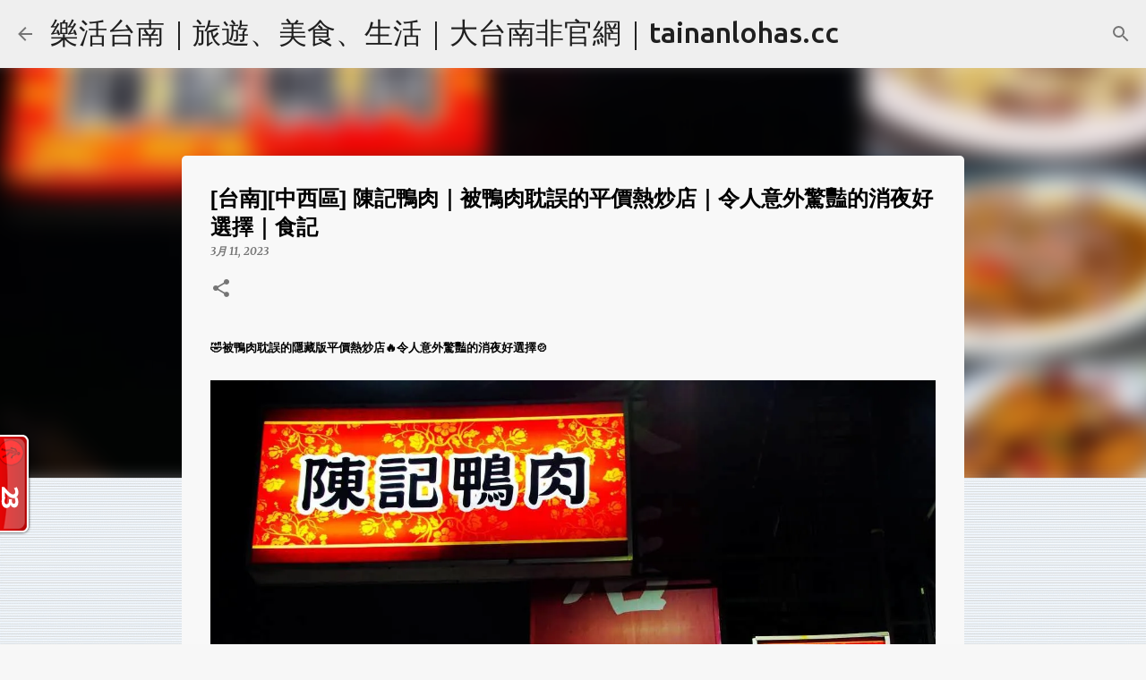

--- FILE ---
content_type: text/html; charset=UTF-8
request_url: https://www.tainanlohas.cc/2023/03/Chen-Duck-Meat.html
body_size: 39298
content:
<!DOCTYPE html>
<html dir='ltr' lang='zh-TW' xmlns='http://www.w3.org/1999/xhtml' xmlns:b='http://www.google.com/2005/gml/b' xmlns:data='http://www.google.com/2005/gml/data' xmlns:expr='http://www.google.com/2005/gml/expr'>
<head>
<!-- 告知搜尋引擎正規網址 -->
<link href='https://www.tainanlohas.cc/2023/03/Chen-Duck-Meat.html' rel='canonical'/>
<!-- 告知搜尋引擎正規網址 -->
<!-- SEO 基本強化 -->
<meta charset='UTF-8'/>
<meta content='zh-TW' http-equiv='Content-Language'/>
<meta content='台南活動, 台南美食, 台南旅遊, 台南景點, 台南生活, 樂活台南' name='keywords'/>
<meta content='index, follow' name='robots'/>
<meta content='zh-TW' name='language'/>
<meta content='#729c0b' name='theme-color'/>
<link href='/favicon.ico' rel='icon'/>
<link href='/apple-touch-icon.png' rel='apple-touch-icon'/>
<link href='https://www.tainanlohas.cc/feeds/posts/default' rel='alternate' title='RSS' type='application/atom+xml'/>
<!-- SEO 基本強化 -->
<!-- Schema 結構化資料 -->
<script type='application/ld+json'>
{
  "@context": "https://schema.org",
  "@type": "WebSite",
  "name": "樂活台南",
  "url": "https://www.tainanlohas.cc",
  "potentialAction": {
    "@type": "SearchAction",
    "target": "https://www.tainanlohas.cc/search?q={search_term_string}",
    "query-input": "required name=search_term_string"
  }
}
</script>
<!-- Schema 結構化資料 -->
<!-- jquery -->
<script src='//ajax.googleapis.com/ajax/libs/jquery/3.7.1/jquery.min.js'></script>
<!-- jquery -->
<!-- 驗證碼 -->
<script async='async' defer='defer' src='https://www.google.com/recaptcha/api.js'></script>
<!-- 驗證碼 -->
<!-- 廣告封鎖復原 -->
<script async='async' nonce='qWkDoAUAAAd8Cn9-RZkMUA' src='https://fundingchoicesmessages.google.com/i/pub-2467743885852667?ers=1'></script>
<script nonce='qWkDoAUAAAd8Cn9-RZkMUA'>
    (function() {
      function signalGooglefcPresent() {
        if (!window.frames['googlefcPresent']) {
          if (document.body) {
            const iframe = document.createElement('iframe');
            iframe.style = 'width: 0; height: 0; border: none; z-index: -1000; left: -1000px; top: -1000px;';
            iframe.style.display = 'none';
            iframe.name = 'googlefcPresent';
            document.body.appendChild(iframe);
          } else {
            setTimeout(signalGooglefcPresent, 0);
          }
        }
      }
      signalGooglefcPresent();
    })();
  </script>
<!-- 廣告封鎖復原 -->
<meta content='width=device-width, initial-scale=1' name='viewport'/>
<title>[台南][中西區] 陳記鴨肉&#65372;被鴨肉耽誤的平價熱炒店&#65372;令人意外驚豔的消夜好選擇&#65372;食記</title>
<!-- 自動廣告 -->
<script async='async' crossorigin='anonymous' src='https://pagead2.googlesyndication.com/pagead/js/adsbygoogle.js?client=ca-pub-2467743885852667'></script>
<!-- 自動廣告 -->
<!-- 計數器 開始 -->
<script id='_wau7lf'>
    var _wau = _wau || [];
    _wau.push(["tab", "78x45e32p22l", "7lf", "left-lower"]);
    (function() {
      var s=document.createElement("script"); s.async=true;
      s.src="//widgets.amung.us/tab.js";
      document.getElementsByTagName("head")[0].appendChild(s);
    })();
  </script>
<!-- 計數器 結尾 -->
<!-- Blogger宣告關閉 開始 -->
<style type='text/css'>@font-face{font-family:'Lato';font-style:normal;font-weight:400;font-display:swap;src:url(//fonts.gstatic.com/s/lato/v25/S6uyw4BMUTPHjxAwXiWtFCfQ7A.woff2)format('woff2');unicode-range:U+0100-02BA,U+02BD-02C5,U+02C7-02CC,U+02CE-02D7,U+02DD-02FF,U+0304,U+0308,U+0329,U+1D00-1DBF,U+1E00-1E9F,U+1EF2-1EFF,U+2020,U+20A0-20AB,U+20AD-20C0,U+2113,U+2C60-2C7F,U+A720-A7FF;}@font-face{font-family:'Lato';font-style:normal;font-weight:400;font-display:swap;src:url(//fonts.gstatic.com/s/lato/v25/S6uyw4BMUTPHjx4wXiWtFCc.woff2)format('woff2');unicode-range:U+0000-00FF,U+0131,U+0152-0153,U+02BB-02BC,U+02C6,U+02DA,U+02DC,U+0304,U+0308,U+0329,U+2000-206F,U+20AC,U+2122,U+2191,U+2193,U+2212,U+2215,U+FEFF,U+FFFD;}@font-face{font-family:'Lato';font-style:normal;font-weight:700;font-display:swap;src:url(//fonts.gstatic.com/s/lato/v25/S6u9w4BMUTPHh6UVSwaPGQ3q5d0N7w.woff2)format('woff2');unicode-range:U+0100-02BA,U+02BD-02C5,U+02C7-02CC,U+02CE-02D7,U+02DD-02FF,U+0304,U+0308,U+0329,U+1D00-1DBF,U+1E00-1E9F,U+1EF2-1EFF,U+2020,U+20A0-20AB,U+20AD-20C0,U+2113,U+2C60-2C7F,U+A720-A7FF;}@font-face{font-family:'Lato';font-style:normal;font-weight:700;font-display:swap;src:url(//fonts.gstatic.com/s/lato/v25/S6u9w4BMUTPHh6UVSwiPGQ3q5d0.woff2)format('woff2');unicode-range:U+0000-00FF,U+0131,U+0152-0153,U+02BB-02BC,U+02C6,U+02DA,U+02DC,U+0304,U+0308,U+0329,U+2000-206F,U+20AC,U+2122,U+2191,U+2193,U+2212,U+2215,U+FEFF,U+FFFD;}@font-face{font-family:'Lato';font-style:normal;font-weight:900;font-display:swap;src:url(//fonts.gstatic.com/s/lato/v25/S6u9w4BMUTPHh50XSwaPGQ3q5d0N7w.woff2)format('woff2');unicode-range:U+0100-02BA,U+02BD-02C5,U+02C7-02CC,U+02CE-02D7,U+02DD-02FF,U+0304,U+0308,U+0329,U+1D00-1DBF,U+1E00-1E9F,U+1EF2-1EFF,U+2020,U+20A0-20AB,U+20AD-20C0,U+2113,U+2C60-2C7F,U+A720-A7FF;}@font-face{font-family:'Lato';font-style:normal;font-weight:900;font-display:swap;src:url(//fonts.gstatic.com/s/lato/v25/S6u9w4BMUTPHh50XSwiPGQ3q5d0.woff2)format('woff2');unicode-range:U+0000-00FF,U+0131,U+0152-0153,U+02BB-02BC,U+02C6,U+02DA,U+02DC,U+0304,U+0308,U+0329,U+2000-206F,U+20AC,U+2122,U+2191,U+2193,U+2212,U+2215,U+FEFF,U+FFFD;}@font-face{font-family:'Merriweather';font-style:italic;font-weight:300;font-stretch:100%;font-display:swap;src:url(//fonts.gstatic.com/s/merriweather/v33/u-4c0qyriQwlOrhSvowK_l5-eTxCVx0ZbwLvKH2Gk9hLmp0v5yA-xXPqCzLvF-adrHOg7iDTFw.woff2)format('woff2');unicode-range:U+0460-052F,U+1C80-1C8A,U+20B4,U+2DE0-2DFF,U+A640-A69F,U+FE2E-FE2F;}@font-face{font-family:'Merriweather';font-style:italic;font-weight:300;font-stretch:100%;font-display:swap;src:url(//fonts.gstatic.com/s/merriweather/v33/u-4c0qyriQwlOrhSvowK_l5-eTxCVx0ZbwLvKH2Gk9hLmp0v5yA-xXPqCzLvF--drHOg7iDTFw.woff2)format('woff2');unicode-range:U+0301,U+0400-045F,U+0490-0491,U+04B0-04B1,U+2116;}@font-face{font-family:'Merriweather';font-style:italic;font-weight:300;font-stretch:100%;font-display:swap;src:url(//fonts.gstatic.com/s/merriweather/v33/u-4c0qyriQwlOrhSvowK_l5-eTxCVx0ZbwLvKH2Gk9hLmp0v5yA-xXPqCzLvF-SdrHOg7iDTFw.woff2)format('woff2');unicode-range:U+0102-0103,U+0110-0111,U+0128-0129,U+0168-0169,U+01A0-01A1,U+01AF-01B0,U+0300-0301,U+0303-0304,U+0308-0309,U+0323,U+0329,U+1EA0-1EF9,U+20AB;}@font-face{font-family:'Merriweather';font-style:italic;font-weight:300;font-stretch:100%;font-display:swap;src:url(//fonts.gstatic.com/s/merriweather/v33/u-4c0qyriQwlOrhSvowK_l5-eTxCVx0ZbwLvKH2Gk9hLmp0v5yA-xXPqCzLvF-WdrHOg7iDTFw.woff2)format('woff2');unicode-range:U+0100-02BA,U+02BD-02C5,U+02C7-02CC,U+02CE-02D7,U+02DD-02FF,U+0304,U+0308,U+0329,U+1D00-1DBF,U+1E00-1E9F,U+1EF2-1EFF,U+2020,U+20A0-20AB,U+20AD-20C0,U+2113,U+2C60-2C7F,U+A720-A7FF;}@font-face{font-family:'Merriweather';font-style:italic;font-weight:300;font-stretch:100%;font-display:swap;src:url(//fonts.gstatic.com/s/merriweather/v33/u-4c0qyriQwlOrhSvowK_l5-eTxCVx0ZbwLvKH2Gk9hLmp0v5yA-xXPqCzLvF-udrHOg7iA.woff2)format('woff2');unicode-range:U+0000-00FF,U+0131,U+0152-0153,U+02BB-02BC,U+02C6,U+02DA,U+02DC,U+0304,U+0308,U+0329,U+2000-206F,U+20AC,U+2122,U+2191,U+2193,U+2212,U+2215,U+FEFF,U+FFFD;}@font-face{font-family:'Merriweather';font-style:italic;font-weight:400;font-stretch:100%;font-display:swap;src:url(//fonts.gstatic.com/s/merriweather/v33/u-4c0qyriQwlOrhSvowK_l5-eTxCVx0ZbwLvKH2Gk9hLmp0v5yA-xXPqCzLvF-adrHOg7iDTFw.woff2)format('woff2');unicode-range:U+0460-052F,U+1C80-1C8A,U+20B4,U+2DE0-2DFF,U+A640-A69F,U+FE2E-FE2F;}@font-face{font-family:'Merriweather';font-style:italic;font-weight:400;font-stretch:100%;font-display:swap;src:url(//fonts.gstatic.com/s/merriweather/v33/u-4c0qyriQwlOrhSvowK_l5-eTxCVx0ZbwLvKH2Gk9hLmp0v5yA-xXPqCzLvF--drHOg7iDTFw.woff2)format('woff2');unicode-range:U+0301,U+0400-045F,U+0490-0491,U+04B0-04B1,U+2116;}@font-face{font-family:'Merriweather';font-style:italic;font-weight:400;font-stretch:100%;font-display:swap;src:url(//fonts.gstatic.com/s/merriweather/v33/u-4c0qyriQwlOrhSvowK_l5-eTxCVx0ZbwLvKH2Gk9hLmp0v5yA-xXPqCzLvF-SdrHOg7iDTFw.woff2)format('woff2');unicode-range:U+0102-0103,U+0110-0111,U+0128-0129,U+0168-0169,U+01A0-01A1,U+01AF-01B0,U+0300-0301,U+0303-0304,U+0308-0309,U+0323,U+0329,U+1EA0-1EF9,U+20AB;}@font-face{font-family:'Merriweather';font-style:italic;font-weight:400;font-stretch:100%;font-display:swap;src:url(//fonts.gstatic.com/s/merriweather/v33/u-4c0qyriQwlOrhSvowK_l5-eTxCVx0ZbwLvKH2Gk9hLmp0v5yA-xXPqCzLvF-WdrHOg7iDTFw.woff2)format('woff2');unicode-range:U+0100-02BA,U+02BD-02C5,U+02C7-02CC,U+02CE-02D7,U+02DD-02FF,U+0304,U+0308,U+0329,U+1D00-1DBF,U+1E00-1E9F,U+1EF2-1EFF,U+2020,U+20A0-20AB,U+20AD-20C0,U+2113,U+2C60-2C7F,U+A720-A7FF;}@font-face{font-family:'Merriweather';font-style:italic;font-weight:400;font-stretch:100%;font-display:swap;src:url(//fonts.gstatic.com/s/merriweather/v33/u-4c0qyriQwlOrhSvowK_l5-eTxCVx0ZbwLvKH2Gk9hLmp0v5yA-xXPqCzLvF-udrHOg7iA.woff2)format('woff2');unicode-range:U+0000-00FF,U+0131,U+0152-0153,U+02BB-02BC,U+02C6,U+02DA,U+02DC,U+0304,U+0308,U+0329,U+2000-206F,U+20AC,U+2122,U+2191,U+2193,U+2212,U+2215,U+FEFF,U+FFFD;}@font-face{font-family:'Merriweather';font-style:italic;font-weight:700;font-stretch:100%;font-display:swap;src:url(//fonts.gstatic.com/s/merriweather/v33/u-4c0qyriQwlOrhSvowK_l5-eTxCVx0ZbwLvKH2Gk9hLmp0v5yA-xXPqCzLvF-adrHOg7iDTFw.woff2)format('woff2');unicode-range:U+0460-052F,U+1C80-1C8A,U+20B4,U+2DE0-2DFF,U+A640-A69F,U+FE2E-FE2F;}@font-face{font-family:'Merriweather';font-style:italic;font-weight:700;font-stretch:100%;font-display:swap;src:url(//fonts.gstatic.com/s/merriweather/v33/u-4c0qyriQwlOrhSvowK_l5-eTxCVx0ZbwLvKH2Gk9hLmp0v5yA-xXPqCzLvF--drHOg7iDTFw.woff2)format('woff2');unicode-range:U+0301,U+0400-045F,U+0490-0491,U+04B0-04B1,U+2116;}@font-face{font-family:'Merriweather';font-style:italic;font-weight:700;font-stretch:100%;font-display:swap;src:url(//fonts.gstatic.com/s/merriweather/v33/u-4c0qyriQwlOrhSvowK_l5-eTxCVx0ZbwLvKH2Gk9hLmp0v5yA-xXPqCzLvF-SdrHOg7iDTFw.woff2)format('woff2');unicode-range:U+0102-0103,U+0110-0111,U+0128-0129,U+0168-0169,U+01A0-01A1,U+01AF-01B0,U+0300-0301,U+0303-0304,U+0308-0309,U+0323,U+0329,U+1EA0-1EF9,U+20AB;}@font-face{font-family:'Merriweather';font-style:italic;font-weight:700;font-stretch:100%;font-display:swap;src:url(//fonts.gstatic.com/s/merriweather/v33/u-4c0qyriQwlOrhSvowK_l5-eTxCVx0ZbwLvKH2Gk9hLmp0v5yA-xXPqCzLvF-WdrHOg7iDTFw.woff2)format('woff2');unicode-range:U+0100-02BA,U+02BD-02C5,U+02C7-02CC,U+02CE-02D7,U+02DD-02FF,U+0304,U+0308,U+0329,U+1D00-1DBF,U+1E00-1E9F,U+1EF2-1EFF,U+2020,U+20A0-20AB,U+20AD-20C0,U+2113,U+2C60-2C7F,U+A720-A7FF;}@font-face{font-family:'Merriweather';font-style:italic;font-weight:700;font-stretch:100%;font-display:swap;src:url(//fonts.gstatic.com/s/merriweather/v33/u-4c0qyriQwlOrhSvowK_l5-eTxCVx0ZbwLvKH2Gk9hLmp0v5yA-xXPqCzLvF-udrHOg7iA.woff2)format('woff2');unicode-range:U+0000-00FF,U+0131,U+0152-0153,U+02BB-02BC,U+02C6,U+02DA,U+02DC,U+0304,U+0308,U+0329,U+2000-206F,U+20AC,U+2122,U+2191,U+2193,U+2212,U+2215,U+FEFF,U+FFFD;}@font-face{font-family:'Merriweather';font-style:normal;font-weight:400;font-stretch:100%;font-display:swap;src:url(//fonts.gstatic.com/s/merriweather/v33/u-4e0qyriQwlOrhSvowK_l5UcA6zuSYEqOzpPe3HOZJ5eX1WtLaQwmYiSeqnJ-mXq1Gi3iE.woff2)format('woff2');unicode-range:U+0460-052F,U+1C80-1C8A,U+20B4,U+2DE0-2DFF,U+A640-A69F,U+FE2E-FE2F;}@font-face{font-family:'Merriweather';font-style:normal;font-weight:400;font-stretch:100%;font-display:swap;src:url(//fonts.gstatic.com/s/merriweather/v33/u-4e0qyriQwlOrhSvowK_l5UcA6zuSYEqOzpPe3HOZJ5eX1WtLaQwmYiSequJ-mXq1Gi3iE.woff2)format('woff2');unicode-range:U+0301,U+0400-045F,U+0490-0491,U+04B0-04B1,U+2116;}@font-face{font-family:'Merriweather';font-style:normal;font-weight:400;font-stretch:100%;font-display:swap;src:url(//fonts.gstatic.com/s/merriweather/v33/u-4e0qyriQwlOrhSvowK_l5UcA6zuSYEqOzpPe3HOZJ5eX1WtLaQwmYiSeqlJ-mXq1Gi3iE.woff2)format('woff2');unicode-range:U+0102-0103,U+0110-0111,U+0128-0129,U+0168-0169,U+01A0-01A1,U+01AF-01B0,U+0300-0301,U+0303-0304,U+0308-0309,U+0323,U+0329,U+1EA0-1EF9,U+20AB;}@font-face{font-family:'Merriweather';font-style:normal;font-weight:400;font-stretch:100%;font-display:swap;src:url(//fonts.gstatic.com/s/merriweather/v33/u-4e0qyriQwlOrhSvowK_l5UcA6zuSYEqOzpPe3HOZJ5eX1WtLaQwmYiSeqkJ-mXq1Gi3iE.woff2)format('woff2');unicode-range:U+0100-02BA,U+02BD-02C5,U+02C7-02CC,U+02CE-02D7,U+02DD-02FF,U+0304,U+0308,U+0329,U+1D00-1DBF,U+1E00-1E9F,U+1EF2-1EFF,U+2020,U+20A0-20AB,U+20AD-20C0,U+2113,U+2C60-2C7F,U+A720-A7FF;}@font-face{font-family:'Merriweather';font-style:normal;font-weight:400;font-stretch:100%;font-display:swap;src:url(//fonts.gstatic.com/s/merriweather/v33/u-4e0qyriQwlOrhSvowK_l5UcA6zuSYEqOzpPe3HOZJ5eX1WtLaQwmYiSeqqJ-mXq1Gi.woff2)format('woff2');unicode-range:U+0000-00FF,U+0131,U+0152-0153,U+02BB-02BC,U+02C6,U+02DA,U+02DC,U+0304,U+0308,U+0329,U+2000-206F,U+20AC,U+2122,U+2191,U+2193,U+2212,U+2215,U+FEFF,U+FFFD;}@font-face{font-family:'Merriweather';font-style:normal;font-weight:700;font-stretch:100%;font-display:swap;src:url(//fonts.gstatic.com/s/merriweather/v33/u-4e0qyriQwlOrhSvowK_l5UcA6zuSYEqOzpPe3HOZJ5eX1WtLaQwmYiSeqnJ-mXq1Gi3iE.woff2)format('woff2');unicode-range:U+0460-052F,U+1C80-1C8A,U+20B4,U+2DE0-2DFF,U+A640-A69F,U+FE2E-FE2F;}@font-face{font-family:'Merriweather';font-style:normal;font-weight:700;font-stretch:100%;font-display:swap;src:url(//fonts.gstatic.com/s/merriweather/v33/u-4e0qyriQwlOrhSvowK_l5UcA6zuSYEqOzpPe3HOZJ5eX1WtLaQwmYiSequJ-mXq1Gi3iE.woff2)format('woff2');unicode-range:U+0301,U+0400-045F,U+0490-0491,U+04B0-04B1,U+2116;}@font-face{font-family:'Merriweather';font-style:normal;font-weight:700;font-stretch:100%;font-display:swap;src:url(//fonts.gstatic.com/s/merriweather/v33/u-4e0qyriQwlOrhSvowK_l5UcA6zuSYEqOzpPe3HOZJ5eX1WtLaQwmYiSeqlJ-mXq1Gi3iE.woff2)format('woff2');unicode-range:U+0102-0103,U+0110-0111,U+0128-0129,U+0168-0169,U+01A0-01A1,U+01AF-01B0,U+0300-0301,U+0303-0304,U+0308-0309,U+0323,U+0329,U+1EA0-1EF9,U+20AB;}@font-face{font-family:'Merriweather';font-style:normal;font-weight:700;font-stretch:100%;font-display:swap;src:url(//fonts.gstatic.com/s/merriweather/v33/u-4e0qyriQwlOrhSvowK_l5UcA6zuSYEqOzpPe3HOZJ5eX1WtLaQwmYiSeqkJ-mXq1Gi3iE.woff2)format('woff2');unicode-range:U+0100-02BA,U+02BD-02C5,U+02C7-02CC,U+02CE-02D7,U+02DD-02FF,U+0304,U+0308,U+0329,U+1D00-1DBF,U+1E00-1E9F,U+1EF2-1EFF,U+2020,U+20A0-20AB,U+20AD-20C0,U+2113,U+2C60-2C7F,U+A720-A7FF;}@font-face{font-family:'Merriweather';font-style:normal;font-weight:700;font-stretch:100%;font-display:swap;src:url(//fonts.gstatic.com/s/merriweather/v33/u-4e0qyriQwlOrhSvowK_l5UcA6zuSYEqOzpPe3HOZJ5eX1WtLaQwmYiSeqqJ-mXq1Gi.woff2)format('woff2');unicode-range:U+0000-00FF,U+0131,U+0152-0153,U+02BB-02BC,U+02C6,U+02DA,U+02DC,U+0304,U+0308,U+0329,U+2000-206F,U+20AC,U+2122,U+2191,U+2193,U+2212,U+2215,U+FEFF,U+FFFD;}@font-face{font-family:'Merriweather';font-style:normal;font-weight:900;font-stretch:100%;font-display:swap;src:url(//fonts.gstatic.com/s/merriweather/v33/u-4e0qyriQwlOrhSvowK_l5UcA6zuSYEqOzpPe3HOZJ5eX1WtLaQwmYiSeqnJ-mXq1Gi3iE.woff2)format('woff2');unicode-range:U+0460-052F,U+1C80-1C8A,U+20B4,U+2DE0-2DFF,U+A640-A69F,U+FE2E-FE2F;}@font-face{font-family:'Merriweather';font-style:normal;font-weight:900;font-stretch:100%;font-display:swap;src:url(//fonts.gstatic.com/s/merriweather/v33/u-4e0qyriQwlOrhSvowK_l5UcA6zuSYEqOzpPe3HOZJ5eX1WtLaQwmYiSequJ-mXq1Gi3iE.woff2)format('woff2');unicode-range:U+0301,U+0400-045F,U+0490-0491,U+04B0-04B1,U+2116;}@font-face{font-family:'Merriweather';font-style:normal;font-weight:900;font-stretch:100%;font-display:swap;src:url(//fonts.gstatic.com/s/merriweather/v33/u-4e0qyriQwlOrhSvowK_l5UcA6zuSYEqOzpPe3HOZJ5eX1WtLaQwmYiSeqlJ-mXq1Gi3iE.woff2)format('woff2');unicode-range:U+0102-0103,U+0110-0111,U+0128-0129,U+0168-0169,U+01A0-01A1,U+01AF-01B0,U+0300-0301,U+0303-0304,U+0308-0309,U+0323,U+0329,U+1EA0-1EF9,U+20AB;}@font-face{font-family:'Merriweather';font-style:normal;font-weight:900;font-stretch:100%;font-display:swap;src:url(//fonts.gstatic.com/s/merriweather/v33/u-4e0qyriQwlOrhSvowK_l5UcA6zuSYEqOzpPe3HOZJ5eX1WtLaQwmYiSeqkJ-mXq1Gi3iE.woff2)format('woff2');unicode-range:U+0100-02BA,U+02BD-02C5,U+02C7-02CC,U+02CE-02D7,U+02DD-02FF,U+0304,U+0308,U+0329,U+1D00-1DBF,U+1E00-1E9F,U+1EF2-1EFF,U+2020,U+20A0-20AB,U+20AD-20C0,U+2113,U+2C60-2C7F,U+A720-A7FF;}@font-face{font-family:'Merriweather';font-style:normal;font-weight:900;font-stretch:100%;font-display:swap;src:url(//fonts.gstatic.com/s/merriweather/v33/u-4e0qyriQwlOrhSvowK_l5UcA6zuSYEqOzpPe3HOZJ5eX1WtLaQwmYiSeqqJ-mXq1Gi.woff2)format('woff2');unicode-range:U+0000-00FF,U+0131,U+0152-0153,U+02BB-02BC,U+02C6,U+02DA,U+02DC,U+0304,U+0308,U+0329,U+2000-206F,U+20AC,U+2122,U+2191,U+2193,U+2212,U+2215,U+FEFF,U+FFFD;}@font-face{font-family:'Ubuntu';font-style:normal;font-weight:400;font-display:swap;src:url(//fonts.gstatic.com/s/ubuntu/v21/4iCs6KVjbNBYlgoKcg72nU6AF7xm.woff2)format('woff2');unicode-range:U+0460-052F,U+1C80-1C8A,U+20B4,U+2DE0-2DFF,U+A640-A69F,U+FE2E-FE2F;}@font-face{font-family:'Ubuntu';font-style:normal;font-weight:400;font-display:swap;src:url(//fonts.gstatic.com/s/ubuntu/v21/4iCs6KVjbNBYlgoKew72nU6AF7xm.woff2)format('woff2');unicode-range:U+0301,U+0400-045F,U+0490-0491,U+04B0-04B1,U+2116;}@font-face{font-family:'Ubuntu';font-style:normal;font-weight:400;font-display:swap;src:url(//fonts.gstatic.com/s/ubuntu/v21/4iCs6KVjbNBYlgoKcw72nU6AF7xm.woff2)format('woff2');unicode-range:U+1F00-1FFF;}@font-face{font-family:'Ubuntu';font-style:normal;font-weight:400;font-display:swap;src:url(//fonts.gstatic.com/s/ubuntu/v21/4iCs6KVjbNBYlgoKfA72nU6AF7xm.woff2)format('woff2');unicode-range:U+0370-0377,U+037A-037F,U+0384-038A,U+038C,U+038E-03A1,U+03A3-03FF;}@font-face{font-family:'Ubuntu';font-style:normal;font-weight:400;font-display:swap;src:url(//fonts.gstatic.com/s/ubuntu/v21/4iCs6KVjbNBYlgoKcQ72nU6AF7xm.woff2)format('woff2');unicode-range:U+0100-02BA,U+02BD-02C5,U+02C7-02CC,U+02CE-02D7,U+02DD-02FF,U+0304,U+0308,U+0329,U+1D00-1DBF,U+1E00-1E9F,U+1EF2-1EFF,U+2020,U+20A0-20AB,U+20AD-20C0,U+2113,U+2C60-2C7F,U+A720-A7FF;}@font-face{font-family:'Ubuntu';font-style:normal;font-weight:400;font-display:swap;src:url(//fonts.gstatic.com/s/ubuntu/v21/4iCs6KVjbNBYlgoKfw72nU6AFw.woff2)format('woff2');unicode-range:U+0000-00FF,U+0131,U+0152-0153,U+02BB-02BC,U+02C6,U+02DA,U+02DC,U+0304,U+0308,U+0329,U+2000-206F,U+20AC,U+2122,U+2191,U+2193,U+2212,U+2215,U+FEFF,U+FFFD;}@font-face{font-family:'Ubuntu';font-style:normal;font-weight:500;font-display:swap;src:url(//fonts.gstatic.com/s/ubuntu/v21/4iCv6KVjbNBYlgoCjC3jvWyNPYZvg7UI.woff2)format('woff2');unicode-range:U+0460-052F,U+1C80-1C8A,U+20B4,U+2DE0-2DFF,U+A640-A69F,U+FE2E-FE2F;}@font-face{font-family:'Ubuntu';font-style:normal;font-weight:500;font-display:swap;src:url(//fonts.gstatic.com/s/ubuntu/v21/4iCv6KVjbNBYlgoCjC3jtGyNPYZvg7UI.woff2)format('woff2');unicode-range:U+0301,U+0400-045F,U+0490-0491,U+04B0-04B1,U+2116;}@font-face{font-family:'Ubuntu';font-style:normal;font-weight:500;font-display:swap;src:url(//fonts.gstatic.com/s/ubuntu/v21/4iCv6KVjbNBYlgoCjC3jvGyNPYZvg7UI.woff2)format('woff2');unicode-range:U+1F00-1FFF;}@font-face{font-family:'Ubuntu';font-style:normal;font-weight:500;font-display:swap;src:url(//fonts.gstatic.com/s/ubuntu/v21/4iCv6KVjbNBYlgoCjC3js2yNPYZvg7UI.woff2)format('woff2');unicode-range:U+0370-0377,U+037A-037F,U+0384-038A,U+038C,U+038E-03A1,U+03A3-03FF;}@font-face{font-family:'Ubuntu';font-style:normal;font-weight:500;font-display:swap;src:url(//fonts.gstatic.com/s/ubuntu/v21/4iCv6KVjbNBYlgoCjC3jvmyNPYZvg7UI.woff2)format('woff2');unicode-range:U+0100-02BA,U+02BD-02C5,U+02C7-02CC,U+02CE-02D7,U+02DD-02FF,U+0304,U+0308,U+0329,U+1D00-1DBF,U+1E00-1E9F,U+1EF2-1EFF,U+2020,U+20A0-20AB,U+20AD-20C0,U+2113,U+2C60-2C7F,U+A720-A7FF;}@font-face{font-family:'Ubuntu';font-style:normal;font-weight:500;font-display:swap;src:url(//fonts.gstatic.com/s/ubuntu/v21/4iCv6KVjbNBYlgoCjC3jsGyNPYZvgw.woff2)format('woff2');unicode-range:U+0000-00FF,U+0131,U+0152-0153,U+02BB-02BC,U+02C6,U+02DA,U+02DC,U+0304,U+0308,U+0329,U+2000-206F,U+20AC,U+2122,U+2191,U+2193,U+2212,U+2215,U+FEFF,U+FFFD;}@font-face{font-family:'Ubuntu';font-style:normal;font-weight:700;font-display:swap;src:url(//fonts.gstatic.com/s/ubuntu/v21/4iCv6KVjbNBYlgoCxCvjvWyNPYZvg7UI.woff2)format('woff2');unicode-range:U+0460-052F,U+1C80-1C8A,U+20B4,U+2DE0-2DFF,U+A640-A69F,U+FE2E-FE2F;}@font-face{font-family:'Ubuntu';font-style:normal;font-weight:700;font-display:swap;src:url(//fonts.gstatic.com/s/ubuntu/v21/4iCv6KVjbNBYlgoCxCvjtGyNPYZvg7UI.woff2)format('woff2');unicode-range:U+0301,U+0400-045F,U+0490-0491,U+04B0-04B1,U+2116;}@font-face{font-family:'Ubuntu';font-style:normal;font-weight:700;font-display:swap;src:url(//fonts.gstatic.com/s/ubuntu/v21/4iCv6KVjbNBYlgoCxCvjvGyNPYZvg7UI.woff2)format('woff2');unicode-range:U+1F00-1FFF;}@font-face{font-family:'Ubuntu';font-style:normal;font-weight:700;font-display:swap;src:url(//fonts.gstatic.com/s/ubuntu/v21/4iCv6KVjbNBYlgoCxCvjs2yNPYZvg7UI.woff2)format('woff2');unicode-range:U+0370-0377,U+037A-037F,U+0384-038A,U+038C,U+038E-03A1,U+03A3-03FF;}@font-face{font-family:'Ubuntu';font-style:normal;font-weight:700;font-display:swap;src:url(//fonts.gstatic.com/s/ubuntu/v21/4iCv6KVjbNBYlgoCxCvjvmyNPYZvg7UI.woff2)format('woff2');unicode-range:U+0100-02BA,U+02BD-02C5,U+02C7-02CC,U+02CE-02D7,U+02DD-02FF,U+0304,U+0308,U+0329,U+1D00-1DBF,U+1E00-1E9F,U+1EF2-1EFF,U+2020,U+20A0-20AB,U+20AD-20C0,U+2113,U+2C60-2C7F,U+A720-A7FF;}@font-face{font-family:'Ubuntu';font-style:normal;font-weight:700;font-display:swap;src:url(//fonts.gstatic.com/s/ubuntu/v21/4iCv6KVjbNBYlgoCxCvjsGyNPYZvgw.woff2)format('woff2');unicode-range:U+0000-00FF,U+0131,U+0152-0153,U+02BB-02BC,U+02C6,U+02DA,U+02DC,U+0304,U+0308,U+0329,U+2000-206F,U+20AC,U+2122,U+2191,U+2193,U+2212,U+2215,U+FEFF,U+FFFD;}</style>
<style>#Attribution1 { display: none; }</style>
<!-- Blogger宣告關閉 結束 -->
<!-- FB meta og 資料開始 -->
<meta content='article' property='og:type'/>
<meta content='https://www.facebook.com/tainanlohas' property='article:publisher'/>
<meta content='https://www.facebook.com/tainanlohas' property='article:author'/>
<meta content='https://www.tainanlohas.cc/2023/03/Chen-Duck-Meat.html' property='og:url'/>
<meta content='[台南][中西區] 陳記鴨肉｜被鴨肉耽誤的平價熱炒店｜令人意外驚豔的消夜好選擇｜食記｜樂活台南｜旅遊、美食、生活｜大台南非官網｜tainanlohas.cc' property='og:title'/>
<meta content='https://i.imgur.com/zkqoqI6.jpg' property='og:image'/>
<meta content='966242223397117' property='fb:app_id'/>
<meta content='zh_TW' property='og:locale'/>
<meta content='zh_CN' property='og:locale:alternate'/>
<meta content='en_US' property='og:locale:alternate'/>
<meta content='樂活台南' property='og:site_name'/>
<meta content='樂活台南' name='Author'/>
<meta content='陳記鴨肉是一家讓人意外驚豔的小店，第一次發現這家鴨肉店是在去它隔壁的陽春麵（原民生路）用餐時，那時候陳記鴨肉才剛開幕，網路上幾乎沒有什麼資訊，所以我看了看後，還是決定吃去麵了。' name='description'/>
<!-- FB meta og 資料結束 -->
<!-- 自動為圖片加上 loading="lazy" -->
<script>
  document.addEventListener("DOMContentLoaded", function() {
    document.querySelectorAll('img:not([loading])').forEach(function(img) {
      img.setAttribute('loading', 'lazy');
    });
  });
</script>
<!-- 自動為圖片加上 loading="lazy" -->
<!-- 樹狀V2開始 -->
<style>
 
/*樹狀標籤 V2*/
#Label1 {
display: none;
overflow: auto;
}

#tl2_main,
#tl2_nav {
font-size: 13px;
font-weight: bold;
}

#tl2_nav {
background-color: #eee;
margin-bottom: 10px;
padding: 3px;
}

#tl2_nav a {
display: inline-block;
box-sizing: border-box;
width: 50%;
text-align: center;
border-left: 1px dashed #aaa;
}

#tl2_nav a:first-child {
border-left: 0;
}

#tl2_nav a,
#tl2_main a {
text-decoration: none;
}

#tl2_main img {
vertical-align: middle;
}

.tl2_category {
margin-top: 2px;
}

a.tl2_catText {
}

.tl2_subArea {
margin: 0 0 5px 10px;
}

.tl2_label {
margin-left: 5px;
}
</style>
<!-- 樹狀V2結束 -->
<meta content='text/html; charset=UTF-8' http-equiv='Content-Type'/>
<!-- Chrome, Firefox OS and Opera -->
<meta content='#f7f7f7' name='theme-color'/>
<!-- Windows Phone -->
<meta content='#f7f7f7' name='msapplication-navbutton-color'/>
<meta content='blogger' name='generator'/>
<link href='https://www.tainanlohas.cc/favicon.ico' rel='icon' type='image/x-icon'/>
<link href='https://www.tainanlohas.cc/2023/03/Chen-Duck-Meat.html' rel='canonical'/>
<link rel="alternate" type="application/atom+xml" title="樂活台南&#65372;旅遊&#12289;美食&#12289;生活&#65372;大台南非官網&#65372;tainanlohas.cc - Atom" href="https://www.tainanlohas.cc/feeds/posts/default" />
<link rel="alternate" type="application/rss+xml" title="樂活台南&#65372;旅遊&#12289;美食&#12289;生活&#65372;大台南非官網&#65372;tainanlohas.cc - RSS" href="https://www.tainanlohas.cc/feeds/posts/default?alt=rss" />
<link rel="service.post" type="application/atom+xml" title="樂活台南&#65372;旅遊&#12289;美食&#12289;生活&#65372;大台南非官網&#65372;tainanlohas.cc - Atom" href="https://www.blogger.com/feeds/1305373519754095659/posts/default" />

<link rel="alternate" type="application/atom+xml" title="樂活台南&#65372;旅遊&#12289;美食&#12289;生活&#65372;大台南非官網&#65372;tainanlohas.cc - Atom" href="https://www.tainanlohas.cc/feeds/8857117429343406673/comments/default" />
<!--Can't find substitution for tag [blog.ieCssRetrofitLinks]-->
<link href='https://i.imgur.com/zkqoqI6.jpg' rel='image_src'/>
<meta content='陳記鴨肉是一家讓人意外驚豔的小店，第一次發現這家鴨肉店是在去它隔壁的陽春麵（原民生路）用餐時，那時候陳記鴨肉才剛開幕，網路上幾乎沒有什麼資訊，所以我看了看後，還是決定吃去麵了。' name='description'/>
<meta content='https://www.tainanlohas.cc/2023/03/Chen-Duck-Meat.html' property='og:url'/>
<meta content='[台南][中西區] 陳記鴨肉｜被鴨肉耽誤的平價熱炒店｜令人意外驚豔的消夜好選擇｜食記' property='og:title'/>
<meta content='陳記鴨肉是一家讓人意外驚豔的小店，第一次發現這家鴨肉店是在去它隔壁的陽春麵（原民生路）用餐時，那時候陳記鴨肉才剛開幕，網路上幾乎沒有什麼資訊，所以我看了看後，還是決定吃去麵了。' property='og:description'/>
<meta content='https://lh3.googleusercontent.com/blogger_img_proxy/AEn0k_uXfcsUUNqfE3KCPMC3JOcMinOieP33l66XrLr8IgdS9_Hbynd1AIDUcr9cUjMNwACdJfpuVDK8nv-0vSrpQmO3bck=w1200-h630-p-k-no-nu' property='og:image'/>
<style id='page-skin-1' type='text/css'><!--
/*! normalize.css v3.0.1 | MIT License | git.io/normalize */html{font-family:sans-serif;-ms-text-size-adjust:100%;-webkit-text-size-adjust:100%}body{margin:0}article,aside,details,figcaption,figure,footer,header,hgroup,main,nav,section,summary{display:block}audio,canvas,progress,video{display:inline-block;vertical-align:baseline}audio:not([controls]){display:none;height:0}[hidden],template{display:none}a{background:transparent}a:active,a:hover{outline:0}abbr[title]{border-bottom:1px dotted}b,strong{font-weight:bold}dfn{font-style:italic}h1{font-size:2em;margin:.67em 0}mark{background:#ff0;color:#000}small{font-size:80%}sub,sup{font-size:75%;line-height:0;position:relative;vertical-align:baseline}sup{top:-0.5em}sub{bottom:-0.25em}img{border:0}svg:not(:root){overflow:hidden}figure{margin:1em 40px}hr{-moz-box-sizing:content-box;box-sizing:content-box;height:0}pre{overflow:auto}code,kbd,pre,samp{font-family:monospace,monospace;font-size:1em}button,input,optgroup,select,textarea{color:inherit;font:inherit;margin:0}button{overflow:visible}button,select{text-transform:none}button,html input[type="button"],input[type="reset"],input[type="submit"]{-webkit-appearance:button;cursor:pointer}button[disabled],html input[disabled]{cursor:default}button::-moz-focus-inner,input::-moz-focus-inner{border:0;padding:0}input{line-height:normal}input[type="checkbox"],input[type="radio"]{box-sizing:border-box;padding:0}input[type="number"]::-webkit-inner-spin-button,input[type="number"]::-webkit-outer-spin-button{height:auto}input[type="search"]{-webkit-appearance:textfield;-moz-box-sizing:content-box;-webkit-box-sizing:content-box;box-sizing:content-box}input[type="search"]::-webkit-search-cancel-button,input[type="search"]::-webkit-search-decoration{-webkit-appearance:none}fieldset{border:1px solid #c0c0c0;margin:0 2px;padding:.35em .625em .75em}legend{border:0;padding:0}textarea{overflow:auto}optgroup{font-weight:bold}table{border-collapse:collapse;border-spacing:0}td,th{padding:0}
/*!************************************************
* Blogger Template Style
* Name: Emporio
**************************************************/
body {
overflow-wrap: break-word;
word-break: break-word;
word-wrap: break-word;
}
.hidden {
display: none;
}
.invisible {
visibility: hidden;
}
.container::after,
.float-container::after {
clear: both;
content: '';
display: table;
}
.clearboth {
clear: both;
}
.dim-overlay {
background-color: rgba(0, 0, 0, 0.54);
height: 100vh;
left: 0;
position: fixed;
top: 0;
width: 100%;
}
#sharing-dim-overlay {
background-color: transparent;
}
.loading-spinner-large {
-webkit-animation: mspin-rotate 1568.63ms infinite linear;
animation: mspin-rotate 1568.63ms infinite linear;
height: 48px;
overflow: hidden;
position: absolute;
width: 48px;
z-index: 200;
}
.loading-spinner-large > div {
-webkit-animation: mspin-revrot 5332ms infinite steps(4);
animation: mspin-revrot 5332ms infinite steps(4);
}
.loading-spinner-large > div > div {
-webkit-animation: mspin-singlecolor-large-film 1333ms infinite steps(81);
animation: mspin-singlecolor-large-film 1333ms infinite steps(81);
background-size: 100%;
height: 48px;
width: 3888px;
}
.mspin-black-large > div > div,
.mspin-grey_54-large > div > div {
background-image: url(https://www.blogblog.com/indie/mspin_black_large.svg);
}
.mspin-white-large > div > div {
background-image: url(https://www.blogblog.com/indie/mspin_white_large.svg);
}
.mspin-grey_54-large {
opacity: .54;
}
@-webkit-keyframes mspin-singlecolor-large-film {
from {
-webkit-transform: translateX(0);
transform: translateX(0);
}
to {
-webkit-transform: translateX(-3888px);
transform: translateX(-3888px);
}
}
@keyframes mspin-singlecolor-large-film {
from {
-webkit-transform: translateX(0);
transform: translateX(0);
}
to {
-webkit-transform: translateX(-3888px);
transform: translateX(-3888px);
}
}
@-webkit-keyframes mspin-rotate {
from {
-webkit-transform: rotate(0deg);
transform: rotate(0deg);
}
to {
-webkit-transform: rotate(360deg);
transform: rotate(360deg);
}
}
@keyframes mspin-rotate {
from {
-webkit-transform: rotate(0deg);
transform: rotate(0deg);
}
to {
-webkit-transform: rotate(360deg);
transform: rotate(360deg);
}
}
@-webkit-keyframes mspin-revrot {
from {
-webkit-transform: rotate(0deg);
transform: rotate(0deg);
}
to {
-webkit-transform: rotate(-360deg);
transform: rotate(-360deg);
}
}
@keyframes mspin-revrot {
from {
-webkit-transform: rotate(0deg);
transform: rotate(0deg);
}
to {
-webkit-transform: rotate(-360deg);
transform: rotate(-360deg);
}
}
input::-ms-clear {
display: none;
}
.blogger-logo,
.svg-icon-24.blogger-logo {
fill: #ff9800;
opacity: 1.0;
}
.skip-navigation {
background-color: #fff;
box-sizing: border-box;
color: #000;
display: block;
height: 0;
left: 0;
line-height: 50px;
overflow: hidden;
padding-top: 0;
position: fixed;
text-align: center;
top: 0;
-webkit-transition: box-shadow 0.3s, height 0.3s, padding-top 0.3s;
transition: box-shadow 0.3s, height 0.3s, padding-top 0.3s;
width: 100%;
z-index: 900;
}
.skip-navigation:focus {
box-shadow: 0 4px 5px 0 rgba(0, 0, 0, 0.14), 0 1px 10px 0 rgba(0, 0, 0, 0.12), 0 2px 4px -1px rgba(0, 0, 0, 0.2);
height: 50px;
}
#main {
outline: none;
}
.main-heading {
position: absolute;
clip: rect(1px, 1px, 1px, 1px);
padding: 0;
border: 0;
height: 1px;
width: 1px;
overflow: hidden;
}
.widget.Attribution {
margin-top: 1em;
text-align: center;
}
.widget.Attribution .blogger img,
.widget.Attribution .blogger svg {
vertical-align: bottom;
}
.widget.Attribution .blogger img {
margin-right: 0.5em;
}
.widget.Attribution div {
line-height: 24px;
margin-top: 0.5em;
}
.widget.Attribution .image-attribution,
.widget.Attribution .copyright {
font-size: 0.7em;
margin-top: 1.5em;
}
.item-control {
display: none;
}
.BLOG_mobile_video_class {
display: none;
}
.bg-photo {
background-attachment: scroll !important;
}
body .CSS_LIGHTBOX {
z-index: 900;
}
.extendable .show-more,
.extendable .show-less {
border-color: #757575;
color: #757575;
margin-top: 16px;
}
.extendable .show-more.hidden,
.extendable .show-less.hidden {
display: none;
}
.inline-ad {
display: none;
max-width: 100%;
overflow: hidden;
}
.adsbygoogle {
display: block;
}
#cookieChoiceInfo {
bottom: 0;
top: auto;
}
iframe.b-hbp-video {
border: 0;
}
.post-body img {
max-width: 100%;
}
.post-body iframe {
max-width: 100%;
}
.post-body a[imageanchor="1"] {
display: inline-block;
}
.byline {
margin-right: 1em;
}
.byline:last-child {
margin-right: 0;
}
.paging-control-container {
margin-bottom: 16px;
}
.paging-control-container .paging-control {
display: inline-block;
}
.paging-control-container .paging-control,
.paging-control-container .comment-range-text::after {
color: #757575;
}
.paging-control-container .paging-control,
.paging-control-container .comment-range-text {
margin-right: 8px;
}
.paging-control-container .paging-control::after,
.paging-control-container .comment-range-text::after {
content: '\00B7';
cursor: default;
padding-left: 8px;
pointer-events: none;
}
.paging-control-container .paging-control:last-child::after,
.paging-control-container .comment-range-text:last-child::after {
content: none;
}
.byline.reactions iframe {
height: 20px;
}
.b-notification {
color: #000;
background-color: #fff;
border-bottom: solid 1px #000;
box-sizing: border-box;
padding: 16px 32px;
text-align: center;
}
.b-notification.visible {
-webkit-transition: margin-top 0.3s cubic-bezier(0.4, 0, 0.2, 1);
transition: margin-top 0.3s cubic-bezier(0.4, 0, 0.2, 1);
}
.b-notification.invisible {
position: absolute;
}
.b-notification-close {
position: absolute;
right: 8px;
top: 8px;
}
.no-posts-message {
line-height: 40px;
text-align: center;
}
@media screen and (max-width: 745px) {
body.item-view .post-body a[imageanchor="1"][style*="float: left;"],
body.item-view .post-body a[imageanchor="1"][style*="float: right;"] {
float: none !important;
clear: none !important;
}
body.item-view .post-body a[imageanchor="1"] img {
display: block;
height: auto;
margin: 0 auto;
}
body.item-view .post-body > .separator:first-child > a[imageanchor="1"]:first-child {
margin-top: 20px;
}
.post-body a[imageanchor] {
display: block;
}
body.item-view .post-body a[imageanchor="1"] {
margin-left: 0 !important;
margin-right: 0 !important;
}
body.item-view .post-body a[imageanchor="1"] + a[imageanchor="1"] {
margin-top: 16px;
}
}
#comments {
border-top: 1px dashed rgba(0, 0, 0, 0.54);
margin-top: 20px;
padding: 20px;
}
#comments .comment-thread ol {
margin: 0;
padding-left: 0;
}
#comments .comment-thread ol {
padding-left: 0;
}
#comments .comment-thread .comment-replies,
#comments .comment .comment-replybox-single {
margin-left: 60px;
}
#comments .comment-thread .thread-count {
display: none;
}
#comments .comment {
list-style-type: none;
padding: 0 0 30px 0;
position: relative;
}
#comments .comment .comment {
padding-bottom: 8px;
}
.comment .avatar-image-container {
position: absolute;
}
.comment .avatar-image-container img {
border-radius: 50%;
}
.avatar-image-container svg,
.comment .avatar-image-container .avatar-icon {
border-radius: 50%;
border: solid 1px #757575;
box-sizing: border-box;
fill: #757575;
height: 35px;
margin: 0;
padding: 7px;
width: 35px;
}
.comment .comment-block {
margin-top: 10px;
padding-bottom: 0;
}
.comment .comment-block {
margin-left: 60px;
}
#comments .comment-author-header-wrapper {
margin-left: 40px;
}
#comments .comment .thread-expanded .comment-block {
padding-bottom: 20px;
}
#comments .comment .comment-header .user,
#comments .comment .comment-header .user a {
color: #000000;
font-style: normal;
font-weight: bold;
}
#comments .comment .comment-actions {
background: transparent;
border: 0;
box-shadow: none;
color: #757575;
cursor: pointer;
font-size: 14px;
font-weight: bold;
outline: none;
text-decoration: none;
text-transform: uppercase;
width: auto;
bottom: 0;
margin-bottom: 15px;
position: absolute;
}
#comments .comment .comment-actions > * {
margin-right: 8px;
}
#comments .comment .comment-header .datetime {
bottom: 0;
color: rgba(0,0,0,0.54);
display: inline-block;
font-size: 13px;
font-style: italic;
}
#comments .comment .comment-header .datetime {
margin-left: 8px;
}
#comments .comment .comment-header .datetime a,
#comments .comment .comment-footer .comment-timestamp a {
color: rgba(0,0,0,0.54);
}
.comment .comment-body,
#comments .comment .comment-content {
margin-top: 12px;
word-break: break-word;
}
.comment-body {
margin-bottom: 12px;
}
#comments.embed[data-num-comments="0"] {
border: none;
margin-top: 0;
padding-top: 0;
}
#comments.embed[data-num-comments="0"] #comment-post-message,
#comments.embed[data-num-comments="0"] div.comment-form > p,
#comments.embed[data-num-comments="0"] p.comment-footer {
display: none;
}
#comment-editor-src {
display: none;
}
.comments .comments-content .loadmore.loaded {
max-height: 0;
opacity: 0;
overflow: hidden;
}
.extendable .remaining-items {
height: 0;
overflow: hidden;
-webkit-transition: height 0.3s cubic-bezier(0.4, 0, 0.2, 1);
transition: height 0.3s cubic-bezier(0.4, 0, 0.2, 1);
}
.extendable .remaining-items.expanded {
height: auto;
}
.svg-icon-24,
.svg-icon-24-button {
cursor: pointer;
height: 24px;
width: 24px;
min-width: 24px;
}
.touch-icon {
margin: -12px;
padding: 12px;
}
.touch-icon:focus, .touch-icon:active {
background-color: rgba(153, 153, 153, 0.4);
border-radius: 50%;
}
svg:not(:root).touch-icon {
overflow: visible;
}
html[dir=rtl] .rtl-reversible-icon {
-webkit-transform: scaleX(-1);
-ms-transform: scaleX(-1);
transform: scaleX(-1);
}
.touch-icon-button,
.svg-icon-24-button {
background: transparent;
border: 0;
margin: 0;
outline: none;
padding: 0;
}
.touch-icon-button .touch-icon:focus,
.touch-icon-button .touch-icon:active {
background-color: transparent;
}
.touch-icon-button:focus .touch-icon,
.touch-icon-button:active .touch-icon {
background-color: rgba(153, 153, 153, 0.4);
border-radius: 50%;
}
.Profile .default-avatar-wrapper .avatar-icon {
border-radius: 50%;
border: solid 1px #757575;
box-sizing: border-box;
fill: #757575;
margin: 0;
}
.Profile .individual .default-avatar-wrapper .avatar-icon {
padding: 25px;
}
.Profile .individual .profile-img,
.Profile .individual .avatar-icon {
height: 90px;
width: 90px;
}
.Profile .team .default-avatar-wrapper .avatar-icon {
padding: 8px;
}
.Profile .team .profile-img,
.Profile .team .avatar-icon,
.Profile .team .default-avatar-wrapper {
height: 40px;
width: 40px;
}
.snippet-container {
margin: 0;
position: relative;
overflow: hidden;
}
.snippet-fade {
bottom: 0;
box-sizing: border-box;
position: absolute;
width: 96px;
}
.snippet-fade {
right: 0;
}
.snippet-fade:after {
content: '\2026';
}
.snippet-fade:after {
float: right;
}
.centered-top-container.sticky {
left: 0;
position: fixed;
right: 0;
top: 0;
width: auto;
z-index: 8;
-webkit-transition-property: opacity, -webkit-transform;
transition-property: opacity, -webkit-transform;
transition-property: transform, opacity;
transition-property: transform, opacity, -webkit-transform;
-webkit-transition-duration: 0.2s;
transition-duration: 0.2s;
-webkit-transition-timing-function: cubic-bezier(0.4, 0, 0.2, 1);
transition-timing-function: cubic-bezier(0.4, 0, 0.2, 1);
}
.centered-top-placeholder {
display: none;
}
.collapsed-header .centered-top-placeholder {
display: block;
}
.centered-top-container .Header .replaced h1,
.centered-top-placeholder .Header .replaced h1 {
display: none;
}
.centered-top-container.sticky .Header .replaced h1 {
display: block;
}
.centered-top-container.sticky .Header .header-widget {
background: none;
}
.centered-top-container.sticky .Header .header-image-wrapper {
display: none;
}
.centered-top-container img,
.centered-top-placeholder img {
max-width: 100%;
}
.collapsible {
-webkit-transition: height 0.3s cubic-bezier(0.4, 0, 0.2, 1);
transition: height 0.3s cubic-bezier(0.4, 0, 0.2, 1);
}
.collapsible,
.collapsible > summary {
display: block;
overflow: hidden;
}
.collapsible > :not(summary) {
display: none;
}
.collapsible[open] > :not(summary) {
display: block;
}
.collapsible:focus,
.collapsible > summary:focus {
outline: none;
}
.collapsible > summary {
cursor: pointer;
display: block;
padding: 0;
}
.collapsible:focus > summary,
.collapsible > summary:focus {
background-color: transparent;
}
.collapsible > summary::-webkit-details-marker {
display: none;
}
.collapsible-title {
-webkit-box-align: center;
-webkit-align-items: center;
-ms-flex-align: center;
align-items: center;
display: -webkit-box;
display: -webkit-flex;
display: -ms-flexbox;
display: flex;
}
.collapsible-title .title {
-webkit-box-flex: 1;
-webkit-flex: 1 1 auto;
-ms-flex: 1 1 auto;
flex: 1 1 auto;
-webkit-box-ordinal-group: 1;
-webkit-order: 0;
-ms-flex-order: 0;
order: 0;
overflow: hidden;
text-overflow: ellipsis;
white-space: nowrap;
}
.collapsible-title .chevron-down,
.collapsible[open] .collapsible-title .chevron-up {
display: block;
}
.collapsible-title .chevron-up,
.collapsible[open] .collapsible-title .chevron-down {
display: none;
}
.flat-button {
cursor: pointer;
display: inline-block;
font-weight: bold;
text-transform: uppercase;
border-radius: 2px;
padding: 8px;
margin: -8px;
}
.flat-icon-button {
background: transparent;
border: 0;
margin: 0;
outline: none;
padding: 0;
margin: -12px;
padding: 12px;
cursor: pointer;
box-sizing: content-box;
display: inline-block;
line-height: 0;
}
.flat-icon-button,
.flat-icon-button .splash-wrapper {
border-radius: 50%;
}
.flat-icon-button .splash.animate {
-webkit-animation-duration: 0.3s;
animation-duration: 0.3s;
}
body#layout .bg-photo-overlay,
body#layout .bg-photo {
display: none;
}
body#layout .page_body {
padding: 0;
position: relative;
top: 0;
}
body#layout .page {
display: inline-block;
left: inherit;
position: relative;
vertical-align: top;
width: 540px;
}
body#layout .centered {
max-width: 954px;
}
body#layout .navigation {
display: none;
}
body#layout .sidebar-container {
display: inline-block;
width: 40%;
}
body#layout .hamburger-menu,
body#layout .search {
display: none;
}
.overflowable-container {
max-height: 48px;
overflow: hidden;
position: relative;
}
.overflow-button {
cursor: pointer;
}
#overflowable-dim-overlay {
background: transparent;
}
.overflow-popup {
box-shadow: 0 2px 2px 0 rgba(0, 0, 0, 0.14), 0 3px 1px -2px rgba(0, 0, 0, 0.2), 0 1px 5px 0 rgba(0, 0, 0, 0.12);
background-color: #ffffff;
left: 0;
max-width: calc(100% - 32px);
position: absolute;
top: 0;
visibility: hidden;
z-index: 101;
}
.overflow-popup ul {
list-style: none;
}
.overflow-popup li,
.overflow-popup .tabs li {
display: block;
height: auto;
}
.overflow-popup .tabs li {
padding-left: 0;
padding-right: 0;
}
.overflow-button.hidden,
.overflow-popup li.hidden,
.overflow-popup .tabs li.hidden {
display: none;
}
.widget.Sharing .sharing-button {
display: none;
}
.widget.Sharing .sharing-buttons li {
padding: 0;
}
.widget.Sharing .sharing-buttons li span {
display: none;
}
.post-share-buttons {
position: relative;
}
.share-buttons .svg-icon-24,
.centered-bottom .share-buttons .svg-icon-24 {
fill: #757575;
}
.sharing-open.touch-icon-button:focus .touch-icon,
.sharing-open.touch-icon-button:active .touch-icon {
background-color: transparent;
}
.share-buttons {
background-color: #ffffff;
border-radius: 2px;
box-shadow: 0 2px 2px 0 rgba(0, 0, 0, 0.14), 0 3px 1px -2px rgba(0, 0, 0, 0.2), 0 1px 5px 0 rgba(0, 0, 0, 0.12);
color: #000000;
list-style: none;
margin: 0;
padding: 8px 0;
position: absolute;
top: -11px;
min-width: 200px;
z-index: 101;
}
.share-buttons.hidden {
display: none;
}
.sharing-button {
background: transparent;
border: 0;
margin: 0;
outline: none;
padding: 0;
cursor: pointer;
}
.share-buttons li {
margin: 0;
height: 48px;
}
.share-buttons li:last-child {
margin-bottom: 0;
}
.share-buttons li .sharing-platform-button {
box-sizing: border-box;
cursor: pointer;
display: block;
height: 100%;
margin-bottom: 0;
padding: 0 16px;
position: relative;
width: 100%;
}
.share-buttons li .sharing-platform-button:focus,
.share-buttons li .sharing-platform-button:hover {
background-color: rgba(128, 128, 128, 0.1);
outline: none;
}
.share-buttons li svg[class^="sharing-"],
.share-buttons li svg[class*=" sharing-"] {
position: absolute;
top: 10px;
}
.share-buttons li span.sharing-platform-button,
.share-buttons li span.sharing-platform-button {
position: relative;
top: 0;
}
.share-buttons li .platform-sharing-text {
display: block;
font-size: 16px;
line-height: 48px;
white-space: nowrap;
}
.share-buttons li .platform-sharing-text {
margin-left: 56px;
}
.sidebar-container {
background-color: #f7f7f7;
max-width: 350px;
overflow-y: auto;
-webkit-transition-property: -webkit-transform;
transition-property: -webkit-transform;
transition-property: transform;
transition-property: transform, -webkit-transform;
-webkit-transition-duration: .3s;
transition-duration: .3s;
-webkit-transition-timing-function: cubic-bezier(0, 0, 0.2, 1);
transition-timing-function: cubic-bezier(0, 0, 0.2, 1);
width: 350px;
z-index: 101;
-webkit-overflow-scrolling: touch;
}
.sidebar-container .navigation {
line-height: 0;
padding: 16px;
}
.sidebar-container .sidebar-back {
cursor: pointer;
}
.sidebar-container .widget {
background: none;
margin: 0 16px;
padding: 16px 0;
}
.sidebar-container .widget .title {
color: #000000;
margin: 0;
}
.sidebar-container .widget ul {
list-style: none;
margin: 0;
padding: 0;
}
.sidebar-container .widget ul ul {
margin-left: 1em;
}
.sidebar-container .widget li {
font-size: 16px;
line-height: normal;
}
.sidebar-container .widget + .widget {
border-top: 1px solid rgba(0, 0, 0, 0.12);
}
.BlogArchive li {
margin: 16px 0;
}
.BlogArchive li:last-child {
margin-bottom: 0;
}
.Label li a {
display: inline-block;
}
.Label .label-count,
.BlogArchive .post-count {
float: right;
margin-left: .25em;
}
.Label .label-count::before,
.BlogArchive .post-count::before {
content: '(';
}
.Label .label-count::after,
.BlogArchive .post-count::after {
content: ')';
}
.widget.Translate .skiptranslate > div {
display: block !important;
}
.widget.Profile .profile-link {
background-image: none !important;
display: -webkit-box;
display: -webkit-flex;
display: -ms-flexbox;
display: flex;
}
.widget.Profile .team-member .profile-img,
.widget.Profile .team-member .default-avatar-wrapper {
-webkit-box-flex: 0;
-webkit-flex: 0 0 auto;
-ms-flex: 0 0 auto;
flex: 0 0 auto;
margin-right: 1em;
}
.widget.Profile .individual .profile-link {
-webkit-box-orient: vertical;
-webkit-box-direction: normal;
-webkit-flex-direction: column;
-ms-flex-direction: column;
flex-direction: column;
}
.widget.Profile .team .profile-link .profile-name {
-webkit-align-self: center;
-ms-flex-item-align: center;
-ms-grid-row-align: center;
align-self: center;
display: block;
-webkit-box-flex: 1;
-webkit-flex: 1 1 auto;
-ms-flex: 1 1 auto;
flex: 1 1 auto;
}
.dim-overlay {
background-color: rgba(0, 0, 0, 0.54);
z-index: 100;
}
body.sidebar-visible {
overflow-y: hidden;
}
@media screen and (max-width: 751px) {
.sidebar-container {
bottom: 0;
position: fixed;
top: 0;
left: auto;
right: 0;
}
.sidebar-container.sidebar-invisible {
-webkit-transition-timing-function: cubic-bezier(0.4, 0, 0.6, 1);
transition-timing-function: cubic-bezier(0.4, 0, 0.6, 1);
-webkit-transform: translateX(100%);
-ms-transform: translateX(100%);
transform: translateX(100%);
}
}
.dialog {
box-shadow: 0 2px 2px 0 rgba(0, 0, 0, 0.14), 0 3px 1px -2px rgba(0, 0, 0, 0.2), 0 1px 5px 0 rgba(0, 0, 0, 0.12);
background: #f8f8f8;
box-sizing: border-box;
padding: 30px;
position: fixed;
text-align: center;
width: calc(100% - 24px);
z-index: 101;
}
.dialog input[type=text],
.dialog input[type=email] {
background-color: transparent;
border: 0;
border-bottom: solid 1px rgba(0,0,0,0.12);
color: #000000;
display: block;
font-family: Ubuntu, sans-serif;
font-size: 16px;
line-height: 24px;
margin: auto;
padding-bottom: 7px;
outline: none;
text-align: center;
width: 100%;
}
.dialog input[type=text]::-webkit-input-placeholder,
.dialog input[type=email]::-webkit-input-placeholder {
color: rgba(0,0,0,0.5);
}
.dialog input[type=text]::-moz-placeholder,
.dialog input[type=email]::-moz-placeholder {
color: rgba(0,0,0,0.5);
}
.dialog input[type=text]:-ms-input-placeholder,
.dialog input[type=email]:-ms-input-placeholder {
color: rgba(0,0,0,0.5);
}
.dialog input[type=text]::placeholder,
.dialog input[type=email]::placeholder {
color: rgba(0,0,0,0.5);
}
.dialog input[type=text]:focus,
.dialog input[type=email]:focus {
border-bottom: solid 2px #1762a7;
padding-bottom: 6px;
}
.dialog input.no-cursor {
color: transparent;
text-shadow: 0 0 0 #000000;
}
.dialog input.no-cursor:focus {
outline: none;
}
.dialog input.no-cursor:focus {
outline: none;
}
.dialog input[type=submit] {
font-family: Ubuntu, sans-serif;
}
.subscribe-popup {
max-width: 364px;
}
.subscribe-popup h3 {
color: #000000;
font-size: 1.8em;
margin-top: 0;
}
.subscribe-popup .FollowByEmail h3 {
display: none;
}
.subscribe-popup .FollowByEmail .follow-by-email-submit {
background: transparent;
border: 0;
box-shadow: none;
color: #757575;
cursor: pointer;
font-size: 14px;
font-weight: bold;
outline: none;
text-decoration: none;
text-transform: uppercase;
width: auto;
color: #1762a7;
display: inline-block;
margin: 0 auto;
margin-top: 24px;
width: auto;
white-space: normal;
}
.subscribe-popup .FollowByEmail .follow-by-email-submit:disabled {
cursor: default;
opacity: .3;
}
@media (max-width: 800px) {
.blog-name div.widget.Subscribe {
margin-bottom: 16px;
}
body.item-view .blog-name div.widget.Subscribe {
margin: 8px auto 16px auto;
width: 100%;
}
}
.sidebar-container .svg-icon-24 {
fill: #757575;
}
.centered-top .svg-icon-24 {
fill: #757575;
}
.centered-bottom a .svg-icon-24,
.centered-bottom button .svg-icon-24,
.centered-bottom .svg-icon-24.touch-icon {
fill: #757575;
}
.post-wrapper a .svg-icon-24,
.post-wrapper button .svg-icon-24,
.post-wrapper .svg-icon-24.touch-icon {
fill: #757575;
}
.share-buttons .svg-icon-24,
.centered-bottom .share-buttons .svg-icon-24 {
fill: #757575;
}
.svg-icon-24.hamburger-menu {
fill: #757575;
}
body#layout .page_body {
padding: 0;
position: relative;
top: 0;
}
body#layout .page {
display: inline-block;
left: inherit;
position: relative;
vertical-align: top;
width: 540px;
}
body {
background: #f7f7f7 url(//4.bp.blogspot.com/-xSfrGpaRgvg/WXkFfyAVc9I/AAAAAAAAcRc/FQ_utRVhfHYHdjCiNqvO7rBGN_qVfXwHgCK4BGAYYCw/s0/bg6.gif) repeat fixed top center;
background-color: #f7f7f7;
background-size: cover;
color: #000000;
font: normal normal 16px Ubuntu, sans-serif;
margin: 0;
min-height: 100vh;
}
h3,
h3.title {
color: #000000;
}
.post-wrapper .post-title,
.post-wrapper .post-title a,
.post-wrapper .post-title a:visited,
.post-wrapper .post-title a:hover {
color: #000000;
}
a {
color: #757575;
font-style: normal;
text-decoration: none;
}
a:visited {
color: #729c0b;
}
a:hover {
color: #729c0b;
}
blockquote {
color: #424242;
font: 400 16px Ubuntu, sans-serif;
font-size: x-large;
font-style: italic;
font-weight: 300;
text-align: center;
}
.dim-overlay {
z-index: 100;
}
.page {
box-sizing: border-box;
display: -webkit-box;
display: -webkit-flex;
display: -ms-flexbox;
display: flex;
-webkit-box-orient: vertical;
-webkit-box-direction: normal;
-webkit-flex-direction: column;
-ms-flex-direction: column;
flex-direction: column;
min-height: 100vh;
padding-bottom: 1em;
}
.page > * {
-webkit-box-flex: 0;
-webkit-flex: 0 0 auto;
-ms-flex: 0 0 auto;
flex: 0 0 auto;
}
.page > #footer {
margin-top: auto;
}
.bg-photo-container {
overflow: hidden;
}
.bg-photo-container,
.bg-photo-container .bg-photo {
height: 464px;
width: 100%;
}
.bg-photo-container .bg-photo {
background-position: center;
background-size: cover;
z-index: -1;
}
.centered {
margin: 0 auto;
position: relative;
}
.centered .main-container,
.centered .main {
float: left;
}
.centered .main {
padding-bottom: 1em;
width: 100%;
}
.centered .centered-bottom::after {
clear: both;
content: '';
display: table;
}
.widget .title {
font-size: 18px;
line-height: 28px;
margin: 18px 0;
}
.extendable .show-more,
.extendable .show-less {
color: #1762a7;
font: normal bold 20px Arial, Tahoma, Helvetica, FreeSans, sans-serif;
cursor: pointer;
text-transform: uppercase;
margin: 0 -16px;
padding: 16px;
}
.widget.Profile {
font: normal normal 16px Ubuntu, sans-serif;
}
.sidebar-container .widget.Profile {
padding: 16px;
}
.widget.Profile h2 {
display: none;
}
.widget.Profile .title {
margin: 16px 32px;
}
.widget.Profile .profile-img {
border-radius: 50%;
}
.widget.Profile .individual {
display: -webkit-box;
display: -webkit-flex;
display: -ms-flexbox;
display: flex;
}
.widget.Profile .individual .profile-info {
-webkit-align-self: center;
-ms-flex-item-align: center;
-ms-grid-row-align: center;
align-self: center;
margin-left: 16px;
}
.widget.Profile .profile-datablock {
margin-top: 0;
margin-bottom: .75em;
}
.widget.Profile .profile-link {
background-image: none !important;
font-family: inherit;
overflow: hidden;
max-width: 100%;
}
.widget.Profile .individual .profile-link {
margin: 0 -10px;
padding: 0 10px;
display: block;
}
.widget.Profile .individual .profile-data a.profile-link.g-profile,
.widget.Profile .team a.profile-link.g-profile .profile-name {
font: normal bold 20px Ubuntu, sans-serif;
color: #000000;
margin-bottom: .75em;
}
.widget.Profile .individual .profile-data a.profile-link.g-profile {
line-height: 1.25;
}
.widget.Profile .individual > a:first-child {
-webkit-flex-shrink: 0;
-ms-flex-negative: 0;
flex-shrink: 0;
}
.widget.Profile .profile-textblock {
display: none;
}
.widget.Profile dd {
margin: 0;
}
.widget.Profile ul {
list-style: none;
padding: 0;
}
.widget.Profile ul li {
margin: 10px 0 30px;
}
.widget.Profile .team .extendable,
.widget.Profile .team .extendable .first-items,
.widget.Profile .team .extendable .remaining-items {
margin: 0;
padding: 0;
max-width: 100%;
}
.widget.Profile .team-member .profile-name-container {
-webkit-box-flex: 0;
-webkit-flex: 0 1 auto;
-ms-flex: 0 1 auto;
flex: 0 1 auto;
}
.widget.Profile .team .extendable .show-more,
.widget.Profile .team .extendable .show-less {
position: relative;
left: 56px;
}
.post-wrapper a,
#comments a {
color: #1762a7;
}
div.widget.Blog .blog-posts .post-outer {
border: 0;
}
div.widget.Blog .post-outer {
padding-bottom: 0;
}
.post .thumb {
float: left;
height: 20%;
width: 20%;
}
.no-posts-message {
margin: 10px 0;
}
.blog-pager {
text-align: center;
}
.post-title {
margin: 0;
}
.post-title,
.post-title a {
font: normal bold 24px Arial, Tahoma, Helvetica, FreeSans, sans-serif;
}
.post-body {
color: #000000;
display: block;
font: normal normal 16px Merriweather, Georgia, serif;
line-height: 32px;
margin: 0;
}
.post-snippet {
color: #000000;
font: 400 14px Merriweather, Georgia, serif;
line-height: 24px;
margin: 8px 0;
max-height: 72px;
}
.post-snippet .snippet-fade {
background: -webkit-linear-gradient(left, #f8f8f8 0%, #f8f8f8 20%, rgba(248, 248, 248, 0) 100%);
background: linear-gradient(to left, #f8f8f8 0%, #f8f8f8 20%, rgba(248, 248, 248, 0) 100%);
color: #000000;
bottom: 0;
position: absolute;
}
.post-body img {
height: inherit;
max-width: 100%;
}
.byline,
.byline.post-timestamp a,
.byline.post-author a {
color: #757575;
font: italic bold 12px Merriweather, Georgia, serif;
}
.byline.post-author {
text-transform: lowercase;
}
.byline.post-author a {
text-transform: none;
}
.post-header .byline,
.item-byline .byline {
margin-right: 0;
}
.post-share-buttons .share-buttons {
background: #ffffff;
color: #000000;
font: normal normal 16px Ubuntu, sans-serif;
}
.tr-caption {
color: #424242;
font: 400 16px Ubuntu, sans-serif;
font-size: 1.1em;
font-style: italic;
}
.post-filter-message {
background-color: #757575;
box-sizing: border-box;
color: #ffffff;
display: -webkit-box;
display: -webkit-flex;
display: -ms-flexbox;
display: flex;
font: italic 400 18px Merriweather, Georgia, serif;
margin-bottom: 16px;
margin-top: 32px;
padding: 12px 16px;
}
.post-filter-message > div:first-child {
-webkit-box-flex: 1;
-webkit-flex: 1 0 auto;
-ms-flex: 1 0 auto;
flex: 1 0 auto;
}
.post-filter-message a {
color: #1762a7;
font: normal bold 20px Arial, Tahoma, Helvetica, FreeSans, sans-serif;
cursor: pointer;
text-transform: uppercase;
color: #ffffff;
padding-left: 30px;
white-space: nowrap;
}
.post-filter-message .search-label,
.post-filter-message .search-query {
font-style: italic;
quotes: '\201c' '\201d' '\2018' '\2019';
}
.post-filter-message .search-label::before,
.post-filter-message .search-query::before {
content: open-quote;
}
.post-filter-message .search-label::after,
.post-filter-message .search-query::after {
content: close-quote;
}
#blog-pager {
margin-top: 2em;
margin-bottom: 1em;
}
#blog-pager a {
color: #1762a7;
font: normal bold 20px Arial, Tahoma, Helvetica, FreeSans, sans-serif;
cursor: pointer;
text-transform: uppercase;
}
.Label {
overflow-x: hidden;
}
.Label ul {
list-style: none;
padding: 0;
}
.Label li {
display: inline-block;
overflow: hidden;
max-width: 100%;
text-overflow: ellipsis;
white-space: nowrap;
}
.Label .first-ten {
margin-top: 16px;
}
.Label .show-all {
border-color: #757575;
color: #757575;
cursor: pointer;
display: inline-block;
font-style: normal;
margin-top: 8px;
text-transform: uppercase;
}
.Label .show-all.hidden {
display: inline-block;
}
.Label li a,
.Label span.label-size,
.byline.post-labels a {
background-color: rgba(0,0,0,0.1);
border-radius: 2px;
color: #000000;
cursor: pointer;
display: inline-block;
font: normal normal 14px Ubuntu, sans-serif;
line-height: 1.5;
margin: 4px 4px 4px 0;
padding: 4px 8px;
text-transform: uppercase;
vertical-align: middle;
}
body.item-view .byline.post-labels a {
background-color: rgba(23,98,167,0.1);
color: #1762a7;
}
.FeaturedPost .item-thumbnail img {
max-width: 100%;
}
.sidebar-container .FeaturedPost .post-title a {
color: #000000;
font: normal normal 14px Ubuntu, sans-serif;
}
body.item-view .PopularPosts {
display: inline-block;
overflow-y: auto;
vertical-align: top;
width: 280px;
}
.PopularPosts h3.title {
font: normal bold 20px Ubuntu, sans-serif;
}
.PopularPosts .post-title {
margin: 0 0 16px;
}
.PopularPosts .post-title a {
color: #000000;
font: normal normal 14px Ubuntu, sans-serif;
line-height: 24px;
}
.PopularPosts .item-thumbnail {
clear: both;
height: 152px;
overflow-y: hidden;
width: 100%;
}
.PopularPosts .item-thumbnail img {
padding: 0;
width: 100%;
}
.PopularPosts .popular-posts-snippet {
color: #535353;
font: italic normal 14px Merriweather, Georgia, serif;
line-height: 24px;
max-height: calc(24px * 4);
overflow: hidden;
}
.PopularPosts .popular-posts-snippet .snippet-fade {
color: #535353;
}
.PopularPosts .post {
margin: 30px 0;
position: relative;
}
.PopularPosts .post + .post {
padding-top: 1em;
}
.popular-posts-snippet .snippet-fade {
background: -webkit-linear-gradient(left, #f7f7f7 0%, #f7f7f7 20%, rgba(247, 247, 247, 0) 100%);
background: linear-gradient(to left, #f7f7f7 0%, #f7f7f7 20%, rgba(247, 247, 247, 0) 100%);
right: 0;
height: 24px;
line-height: 24px;
position: absolute;
top: calc(24px * 3);
width: 96px;
}
.Attribution {
color: #000000;
}
.Attribution a,
.Attribution a:hover,
.Attribution a:visited {
color: #1762a7;
}
.Attribution svg {
fill: #757575;
}
.inline-ad {
margin-bottom: 16px;
}
.item-view .inline-ad {
display: block;
}
.vertical-ad-container {
float: left;
margin-right: 15px;
min-height: 1px;
width: 128px;
}
.item-view .vertical-ad-container {
margin-top: 30px;
}
.vertical-ad-placeholder,
.inline-ad-placeholder {
background: #f8f8f8;
border: 1px solid #000;
opacity: .9;
vertical-align: middle;
text-align: center;
}
.vertical-ad-placeholder span,
.inline-ad-placeholder span {
margin-top: 290px;
display: block;
text-transform: uppercase;
font-weight: bold;
color: #000000;
}
.vertical-ad-placeholder {
height: 600px;
}
.vertical-ad-placeholder span {
margin-top: 290px;
padding: 0 40px;
}
.inline-ad-placeholder {
height: 90px;
}
.inline-ad-placeholder span {
margin-top: 35px;
}
.centered-top-container.sticky, .sticky .centered-top {
background-color: #efefef;
}
.centered-top {
-webkit-box-align: start;
-webkit-align-items: flex-start;
-ms-flex-align: start;
align-items: flex-start;
display: -webkit-box;
display: -webkit-flex;
display: -ms-flexbox;
display: flex;
-webkit-flex-wrap: wrap;
-ms-flex-wrap: wrap;
flex-wrap: wrap;
margin: 0 auto;
padding-top: 40px;
max-width: 1553px;
}
.page_body.vertical-ads .centered-top {
max-width: 1696px;
}
.centered-top .blog-name,
.centered-top .search,
.centered-top .hamburger-section {
margin-left: 16px;
}
.centered-top .return_link {
-webkit-box-flex: 0;
-webkit-flex: 0 0 auto;
-ms-flex: 0 0 auto;
flex: 0 0 auto;
height: 24px;
-webkit-box-ordinal-group: 1;
-webkit-order: 0;
-ms-flex-order: 0;
order: 0;
width: 24px;
}
.centered-top .blog-name {
-webkit-box-flex: 1;
-webkit-flex: 1 1 0;
-ms-flex: 1 1 0px;
flex: 1 1 0;
-webkit-box-ordinal-group: 2;
-webkit-order: 1;
-ms-flex-order: 1;
order: 1;
}
.centered-top .search {
-webkit-box-flex: 0;
-webkit-flex: 0 0 auto;
-ms-flex: 0 0 auto;
flex: 0 0 auto;
-webkit-box-ordinal-group: 3;
-webkit-order: 2;
-ms-flex-order: 2;
order: 2;
}
.centered-top .hamburger-section {
display: none;
-webkit-box-flex: 0;
-webkit-flex: 0 0 auto;
-ms-flex: 0 0 auto;
flex: 0 0 auto;
-webkit-box-ordinal-group: 4;
-webkit-order: 3;
-ms-flex-order: 3;
order: 3;
}
.centered-top .subscribe-section-container {
-webkit-box-flex: 1;
-webkit-flex: 1 0 100%;
-ms-flex: 1 0 100%;
flex: 1 0 100%;
-webkit-box-ordinal-group: 5;
-webkit-order: 4;
-ms-flex-order: 4;
order: 4;
}
.centered-top .top-nav {
-webkit-box-flex: 1;
-webkit-flex: 1 0 100%;
-ms-flex: 1 0 100%;
flex: 1 0 100%;
margin-top: 32px;
-webkit-box-ordinal-group: 6;
-webkit-order: 5;
-ms-flex-order: 5;
order: 5;
}
.sticky .centered-top {
-webkit-box-align: center;
-webkit-align-items: center;
-ms-flex-align: center;
align-items: center;
box-sizing: border-box;
-webkit-flex-wrap: nowrap;
-ms-flex-wrap: nowrap;
flex-wrap: nowrap;
padding: 0 16px;
}
.sticky .centered-top .blog-name {
-webkit-box-flex: 0;
-webkit-flex: 0 1 auto;
-ms-flex: 0 1 auto;
flex: 0 1 auto;
max-width: none;
min-width: 0;
}
.sticky .centered-top .subscribe-section-container {
border-left: 1px solid rgba(0, 0, 0, 0.3);
-webkit-box-flex: 1;
-webkit-flex: 1 0 auto;
-ms-flex: 1 0 auto;
flex: 1 0 auto;
margin: 0 16px;
-webkit-box-ordinal-group: 3;
-webkit-order: 2;
-ms-flex-order: 2;
order: 2;
}
.sticky .centered-top .search {
-webkit-box-flex: 1;
-webkit-flex: 1 0 auto;
-ms-flex: 1 0 auto;
flex: 1 0 auto;
-webkit-box-ordinal-group: 4;
-webkit-order: 3;
-ms-flex-order: 3;
order: 3;
}
.sticky .centered-top .hamburger-section {
-webkit-box-ordinal-group: 5;
-webkit-order: 4;
-ms-flex-order: 4;
order: 4;
}
.sticky .centered-top .top-nav {
display: none;
}
.search {
position: relative;
width: 250px;
}
.search,
.search .search-expand,
.search .section {
height: 48px;
}
.search .search-expand {
background: transparent;
border: 0;
margin: 0;
outline: none;
padding: 0;
display: none;
margin-left: auto;
}
.search .search-expand-text {
display: none;
}
.search .search-expand .svg-icon-24,
.search .search-submit-container .svg-icon-24 {
fill: rgba(0, 0, 0, 0.38);
-webkit-transition: 0.3s fill cubic-bezier(0.4, 0, 0.2, 1);
transition: 0.3s fill cubic-bezier(0.4, 0, 0.2, 1);
}
.search h3 {
display: none;
}
.search .section {
background-color: rgba(0, 0, 0, 0.03);
box-sizing: border-box;
right: 0;
line-height: 24px;
overflow-x: hidden;
position: absolute;
top: 0;
-webkit-transition-duration: 0.3s;
transition-duration: 0.3s;
-webkit-transition-property: background-color, width;
transition-property: background-color, width;
-webkit-transition-timing-function: cubic-bezier(0.4, 0, 0.2, 1);
transition-timing-function: cubic-bezier(0.4, 0, 0.2, 1);
width: 250px;
z-index: 8;
}
.search.focused .section {
background-color: rgba(0, 0, 0, 0.03);
}
.search form {
display: -webkit-box;
display: -webkit-flex;
display: -ms-flexbox;
display: flex;
}
.search form .search-submit-container {
-webkit-box-align: center;
-webkit-align-items: center;
-ms-flex-align: center;
align-items: center;
display: -webkit-box;
display: -webkit-flex;
display: -ms-flexbox;
display: flex;
-webkit-box-flex: 0;
-webkit-flex: 0 0 auto;
-ms-flex: 0 0 auto;
flex: 0 0 auto;
height: 48px;
-webkit-box-ordinal-group: 1;
-webkit-order: 0;
-ms-flex-order: 0;
order: 0;
}
.search form .search-input {
-webkit-box-flex: 1;
-webkit-flex: 1 1 auto;
-ms-flex: 1 1 auto;
flex: 1 1 auto;
-webkit-box-ordinal-group: 2;
-webkit-order: 1;
-ms-flex-order: 1;
order: 1;
}
.search form .search-input input {
box-sizing: border-box;
height: 48px;
width: 100%;
}
.search .search-submit-container input[type="submit"] {
display: none;
}
.search .search-submit-container .search-icon {
margin: 0;
padding: 12px 8px;
}
.search .search-input input {
background: none;
border: 0;
color: #1f1f1f;
font: 400 16px Merriweather, Georgia, serif;
outline: none;
padding: 0 8px;
}
.search .search-input input::-webkit-input-placeholder {
color: normal normal 100% rgba(0, 0, 0, 0.38);
font: italic bold 15px Merriweather, Georgia, serif;
line-height: 48px;
}
.search .search-input input::-moz-placeholder {
color: normal normal 100% rgba(0, 0, 0, 0.38);
font: italic bold 15px Merriweather, Georgia, serif;
line-height: 48px;
}
.search .search-input input:-ms-input-placeholder {
color: normal normal 100% rgba(0, 0, 0, 0.38);
font: italic bold 15px Merriweather, Georgia, serif;
line-height: 48px;
}
.search .search-input input::placeholder {
color: normal normal 100% rgba(0, 0, 0, 0.38);
font: italic bold 15px Merriweather, Georgia, serif;
line-height: 48px;
}
.search .dim-overlay {
background-color: transparent;
}
.centered-top .Header h1 {
box-sizing: border-box;
color: #1f1f1f;
font: 500 62px Ubuntu, sans-serif;
margin: 0;
padding: 0;
}
.centered-top .Header h1 a,
.centered-top .Header h1 a:visited,
.centered-top .Header h1 a:hover {
color: inherit;
font-size: inherit;
}
.centered-top .Header p {
color: #1f1f1f;
font: italic 300 14px Merriweather, Georgia, serif;
line-height: 1.7;
margin: 16px 0;
padding: 0;
}
.sticky .centered-top .Header h1 {
color: #1f1f1f;
font-size: 32px;
margin: 16px 0;
padding: 0;
overflow: hidden;
text-overflow: ellipsis;
white-space: nowrap;
}
.sticky .centered-top .Header p {
display: none;
}
.subscribe-section-container {
border-left: 0;
margin: 0;
}
.subscribe-section-container .subscribe-button {
background: transparent;
border: 0;
margin: 0;
outline: none;
padding: 0;
color: #1762a7;
cursor: pointer;
display: inline-block;
font: normal bold 16px Ubuntu, sans-serif;
margin: 0 auto;
padding: 16px;
text-transform: uppercase;
white-space: nowrap;
}
.top-nav .PageList h3 {
margin-left: 16px;
}
.top-nav .PageList ul {
list-style: none;
margin: 0;
padding: 0;
}
.top-nav .PageList ul li {
color: #1762a7;
font: normal bold 20px Arial, Tahoma, Helvetica, FreeSans, sans-serif;
cursor: pointer;
text-transform: uppercase;
font: normal bold 16px Ubuntu, sans-serif;
}
.top-nav .PageList ul li a {
background-color: #ffffff;
color: #000000;
display: block;
height: 48px;
line-height: 48px;
overflow: hidden;
padding: 0 22px;
text-overflow: ellipsis;
vertical-align: middle;
}
.top-nav .PageList ul li.selected a {
color: #000000;
}
.top-nav .PageList ul li:first-child a {
padding-left: 16px;
}
.top-nav .PageList ul li:last-child a {
padding-right: 16px;
}
.top-nav .PageList .dim-overlay {
opacity: 0;
}
.top-nav .overflowable-contents li {
float: left;
max-width: 100%;
}
.top-nav .overflow-button {
-webkit-box-align: center;
-webkit-align-items: center;
-ms-flex-align: center;
align-items: center;
display: -webkit-box;
display: -webkit-flex;
display: -ms-flexbox;
display: flex;
height: 48px;
-webkit-box-flex: 0;
-webkit-flex: 0 0 auto;
-ms-flex: 0 0 auto;
flex: 0 0 auto;
padding: 0 16px;
position: relative;
-webkit-transition: opacity 0.3s cubic-bezier(0.4, 0, 0.2, 1);
transition: opacity 0.3s cubic-bezier(0.4, 0, 0.2, 1);
width: 24px;
}
.top-nav .overflow-button.hidden {
display: none;
}
.top-nav .overflow-button svg {
margin-top: 0;
}
@media (max-width: 1295px) {
.search {
width: 24px;
}
.search .search-expand {
display: block;
position: relative;
z-index: 8;
}
.search .search-expand .search-expand-icon {
fill: transparent;
}
.search .section {
background-color: rgba(0, 0, 0, 0);
width: 32px;
z-index: 7;
}
.search.focused .section {
width: 250px;
z-index: 8;
}
.search .search-submit-container .svg-icon-24 {
fill: #757575;
}
.search.focused .search-submit-container .svg-icon-24 {
fill: rgba(0, 0, 0, 0.38);
}
.blog-name,
.subscribe-section-container,
.return_link {
opacity: 1;
-webkit-transition: opacity 0.3s cubic-bezier(0.4, 0, 0.2, 1);
transition: opacity 0.3s cubic-bezier(0.4, 0, 0.2, 1);
}
.centered-top.search-focused .blog-name, .centered-top.search-focused
.subscribe-section-container, .centered-top.search-focused
.return_link {
opacity: 0;
}
body.search-view .centered-top.search-focused .blog-name .section,
body.search-view .centered-top.search-focused .subscribe-section-container {
display: none;
}
}
@media (max-width: 745px) {
.top-nav .section.no-items#page_list_top {
display: none;
}
.centered-top {
padding-top: 16px;
}
.centered-top .header_container {
margin: 0 auto;
max-width: 600px;
}
.widget.Header h1 {
font: 500 36px Ubuntu, sans-serif;
padding: 0;
}
.top-nav .PageList {
max-width: 100%;
overflow-x: auto;
}
.centered-top-container.sticky .centered-top {
-webkit-flex-wrap: wrap;
-ms-flex-wrap: wrap;
flex-wrap: wrap;
}
.centered-top-container.sticky .blog-name {
-webkit-box-flex: 1;
-webkit-flex: 1 1 0;
-ms-flex: 1 1 0px;
flex: 1 1 0;
}
.centered-top-container.sticky .search {
-webkit-box-flex: 0;
-webkit-flex: 0 0 auto;
-ms-flex: 0 0 auto;
flex: 0 0 auto;
}
.centered-top-container.sticky .hamburger-section,
.centered-top-container.sticky .search {
margin-bottom: 8px;
margin-top: 8px;
}
.centered-top-container.sticky .subscribe-section-container {
border: 0;
-webkit-box-flex: 1;
-webkit-flex: 1 0 100%;
-ms-flex: 1 0 100%;
flex: 1 0 100%;
margin: -16px 0 0;
-webkit-box-ordinal-group: 6;
-webkit-order: 5;
-ms-flex-order: 5;
order: 5;
}
body.item-view .centered-top-container.sticky .subscribe-section-container {
margin-left: 24px;
}
.centered-top-container.sticky .subscribe-button {
padding: 8px 16px 16px;
margin-bottom: 0;
}
.centered-top-container.sticky .widget.Header h1 {
font-size: 16px;
margin: 0;
}
}
body.sidebar-visible .page {
overflow-y: scroll;
}
.sidebar-container a {
font: normal normal 16px Merriweather, Georgia, serif;
color: #000000;
}
.sidebar-container .navigation {
display: none;
}
.sidebar-container .widget {
margin: auto 0;
padding: 24px;
}
.sidebar-container .widget .title {
font: normal bold 20px Ubuntu, sans-serif;
}
.post-wrapper {
background-color: #f8f8f8;
position: relative;
}
.feed-view .centered {
width: 1553px;
}
.feed-view .centered .main-container {
width: 1203px;
}
.feed-view .page_body.vertical-ads .centered {
width: 1696px;
}
.feed-view .top-nav .section,
.feed-view .post-filter-message {
max-width: 1188px;
}
.feed-view .post-wrapper {
border-radius: 5px;
float: left;
overflow: hidden;
-webkit-transition: 0.3s box-shadow cubic-bezier(0.4, 0, 0.2, 1);
transition: 0.3s box-shadow cubic-bezier(0.4, 0, 0.2, 1);
width: 385px;
}
.feed-view .post-wrapper:hover {
box-shadow: 0 4px 5px 0 rgba(0, 0, 0, 0.14), 0 1px 10px 0 rgba(0, 0, 0, 0.12), 0 2px 4px -1px rgba(0, 0, 0, 0.2);
}
.feed-view .post-wrapper.hero {
background-position: center;
background-size: cover;
position: relative;
width: 1188px;
}
.feed-view .post-wrapper .post,
.feed-view .post-wrapper .post .snippet-thumbnail {
background-color: #f8f8f8;
padding: 24px 16px;
}
.feed-view .post-wrapper .snippet-thumbnail {
-webkit-transition: 0.3s opacity cubic-bezier(0.4, 0, 0.2, 1);
transition: 0.3s opacity cubic-bezier(0.4, 0, 0.2, 1);
}
.feed-view .post-wrapper.has-labels.image .snippet-thumbnail-container {
background-color: rgba(7, 7, 7, 1);
}
.feed-view .post-wrapper.has-labels:hover .snippet-thumbnail {
opacity: .7;
}
.feed-view .post-wrapper,
.feed-view .inline-ad {
margin-bottom: 15px;
margin-top: 0;
margin-right: 15px;
margin-left: 0;
}
.feed-view .post-wrapper.hero .post-title a {
font-size: 20px;
line-height: 24px;
}
.feed-view .post-wrapper.not-hero .post-title a {
font-size: 16px;
line-height: 24px;
}
.feed-view .post-wrapper .post-title a {
display: block;
margin: -296px -16px;
padding: 296px 16px;
position: relative;
text-overflow: ellipsis;
z-index: 2;
}
.feed-view .post-wrapper .byline,
.feed-view .post-wrapper .comment-link {
position: relative;
z-index: 3;
}
.feed-view .not-hero.post-wrapper.no-image .post-title-container {
position: relative;
top: -90px;
}
.feed-view .post-wrapper .post-header {
padding: 5px 0;
}
.feed-view .byline {
line-height: 12px;
}
.feed-view .hero .byline {
line-height: 15.6px;
}
.feed-view .hero .byline,
.feed-view .hero .byline.post-timestamp a,
.feed-view .hero .byline.post-author a {
font-size: 14px;
}
.feed-view .post-comment-link {
float: left;
}
.feed-view .post-share-buttons {
float: right;
}
.feed-view .header-buttons-byline {
margin-top: 16px;
height: 24px;
}
.feed-view .header-buttons-byline .byline {
height: 24px;
}
.feed-view .post-header-right-buttons .post-comment-link,
.feed-view .post-header-right-buttons .post-jump-link {
display: block;
float: left;
margin-left: 16px;
}
.feed-view .post .num_comments {
display: inline-block;
font: normal bold 24px Arial, Tahoma, Helvetica, FreeSans, sans-serif;
font-size: 12px;
margin: -14px 6px 0;
vertical-align: middle;
}
.feed-view .post-wrapper .post-jump-link {
float: right;
}
.feed-view .post-wrapper .post-footer {
margin-top: 15px;
}
.feed-view .post-wrapper .snippet-thumbnail-container,
.feed-view .post-wrapper .snippet-thumbnail {
height: 184px;
overflow-y: hidden;
}
.feed-view .post-wrapper .snippet-thumbnail {
display: block;
background-position: center;
background-size: cover;
width: 100%;
}
.feed-view .post-wrapper.hero .snippet-thumbnail-container,
.feed-view .post-wrapper.hero .snippet-thumbnail {
height: 272px;
overflow-y: hidden;
}
@media (min-width: 752px) {
.feed-view .post-title a .snippet-container {
height: 48px;
max-height: 48px;
}
.feed-view .post-title a .snippet-fade {
background: -webkit-linear-gradient(left, #f8f8f8 0%, #f8f8f8 20%, rgba(248, 248, 248, 0) 100%);
background: linear-gradient(to left, #f8f8f8 0%, #f8f8f8 20%, rgba(248, 248, 248, 0) 100%);
color: transparent;
height: 24px;
width: 96px;
}
.feed-view .hero .post-title-container .post-title a .snippet-container {
height: 24px;
max-height: 24px;
}
.feed-view .hero .post-title a .snippet-fade {
height: 24px;
}
.feed-view .post-header-left-buttons {
position: relative;
}
.feed-view .post-header-left-buttons:hover .touch-icon {
opacity: 1;
}
.feed-view .hero.post-wrapper.no-image .post-title-container,
.feed-view .hero.post-wrapper.no-image .post-authordate {
position: relative;
top: -150px;
}
.feed-view .hero.post-wrapper.no-image .post-title-container {
text-align: center;
}
.feed-view .hero.post-wrapper.no-image .post-authordate {
-webkit-box-pack: center;
-webkit-justify-content: center;
-ms-flex-pack: center;
justify-content: center;
}
.feed-view .labels-outer-container {
margin: 0 -4px;
opacity: 0;
position: absolute;
top: 20px;
-webkit-transition: 0.2s opacity;
transition: 0.2s opacity;
width: calc(100% - 2 * 16px);
}
.feed-view .post-wrapper.has-labels:hover .labels-outer-container {
opacity: 1;
}
.feed-view .labels-container {
max-height: calc(29px + 2 * 4px);
overflow: hidden;
}
.feed-view .labels-container .overflow-button-container,
.feed-view .labels-container .labels-more {
display: inline-block;
float: right;
}
.feed-view .labels-items {
padding: 0 4px;
}
.feed-view .labels-container a {
display: inline-block;
max-width: calc(100% - 16px);
overflow-x: hidden;
text-overflow: ellipsis;
white-space: nowrap;
vertical-align: top;
}
.feed-view .labels-more {
min-width: 29px;
padding: 0;
width: 29px;
}
.feed-view .labels-more {
margin-left: 8px;
}
.feed-view .byline.post-labels {
margin: 0;
}
.feed-view .byline.post-labels a,
.feed-view .labels-more a {
background-color: #f8f8f8;
color: #1762a7;
box-shadow: 0 0 2px 0 rgba(0, 0, 0, 0.18);
opacity: .9;
}
.feed-view .labels-more a {
border-radius: 50%;
display: inline-block;
font: normal normal 14px Ubuntu, sans-serif;
line-height: 29px;
height: 29px;
padding: 0;
text-align: center;
width: 29px;
max-width: 29px;
}
}
@media (max-width: 1553px) {
.feed-view .hero.post-wrapper {
width: 787px;
}
.feed-view .centered {
width: 1152px;
}
.feed-view .centered .main-container {
width: 802px;
}
.feed-view .top-nav .section,
.feed-view .post-filter-message {
max-width: 787px;
}
.blog-pager {
width: 802px;
}
}
@media (max-width: 1696px) {
.feed-view .page_body.vertical-ads .hero.post-wrapper {
width: 787px;
}
.feed-view .page_body.vertical-ads .centered {
width: 1295px;
}
.feed-view .page_body.vertical-ads .centered .main {
width: auto;
}
.feed-view .page_body.vertical-ads .centered .main-container {
width: 802px;
}
.feed-view .page_body.vertical-ads .blog-pager {
width: 802px;
}
}
@media (max-width: 1295px) {
.feed-view .centered .main-container {
float: none;
}
.feed-view .centered .main-container,
.feed-view .centered .main,
.feed-view .page_body.vertical-ads .centered .main-container,
.feed-view .page_body.vertical-ads .centered .main {
width: auto;
}
.feed-view .hero.post-wrapper,
.feed-view .page_body.vertical-ads .hero.post-wrapper {
width: 751px;
}
.feed-view .post-wrapper,
.feed-view .page_body.vertical-ads .post-wrapper {
float: none;
}
.feed-view .page_body .centered,
.feed-view .page_body.vertical-ads .centered {
padding-right: 0;
width: 751px;
}
.feed-view div.widget.Blog,
.feed-view .page_body .centered div.widget.FeaturedPost {
width: 401px;
}
.feed-view .post-filter-message {
max-width: 100%;
}
.feed-view .blog-pager,
.feed-view .page_body.vertical-ads .blog-pager {
width: 385px;
}
.top-nav,
.post-filter-message {
margin-top: 32px;
}
.widget.Header h1 {
font: 500 36px Ubuntu, sans-serif;
}
.post-filter-message {
display: block;
}
.post-filter-message a {
display: block;
margin-top: 8px;
padding-left: 0;
}
.feed-view .not-hero .post-title-container .post-title a .snippet-container {
height: auto;
}
.feed-view .vertical-ad-container {
display: none;
}
.feed-view .blog-posts .inline-ad {
display: block;
}
}
@media (max-width: 751px) {
.feed-view .centered-top .hamburger-section {
-webkit-box-align: center;
-webkit-align-items: center;
-ms-flex-align: center;
align-items: center;
display: -webkit-box;
display: -webkit-flex;
display: -ms-flexbox;
display: flex;
height: 48px;
margin-right: 24px;
}
.feed-view .page_body .centered .centered-bottom,
.feed-view .page_body.vertical-ads .centered .centered-bottom {
max-width: 600px;
width: auto;
}
.feed-view .centered-bottom .post-wrapper,
.feed-view .centered-bottom .hero.post-wrapper,
.feed-view .page_body.vertical-ads .centered-bottom .post-wrapper {
max-width: 600px;
width: auto;
}
.feed-view .page_body .centered,
.feed-view .page_body.vertical-ads .centered {
max-width: 600px;
width: 100%;
}
.feed-view .page_body .centered .main {
float: none;
}
.feed-view .page_body #header,
.feed-view .page_body.vertical-ads #header {
width: auto;
}
.feed-view .centered .main,
.feed-view .page_body.vertical-ads .centered .main {
width: 100%;
}
.feed-view div.widget.Blog,
.feed-view .page_body .centered div.widget.FeaturedPost {
top: 50px;
width: 100%;
z-index: 6;
}
.feed-view .main > .widget .title,
.feed-view .post-filter-message {
margin-left: 8px;
margin-right: 8px;
}
.feed-view .blog-pager,
.feed-view .page_body.vertical-ads .blog-pager {
width: 100%;
}
.feed-view .hero.post-wrapper {
background-color: #1762a7;
border-radius: 0;
height: 416px;
}
.feed-view .hero.post-wrapper .post {
bottom: 0;
box-sizing: border-box;
margin: 16px;
position: absolute;
width: calc(100% - 32px);
}
.feed-view .hero.no-image.post-wrapper .post {
box-shadow: 0 0 16px rgba(0, 0, 0, 0.2);
padding-top: 120px;
top: 0;
}
.feed-view .hero.no-image.post-wrapper .post-footer {
position: absolute;
bottom: 16px;
width: calc(100% - 32px);
}
.hero.post-wrapper h3 {
white-space: normal;
}
.feed-view .post-wrapper h3,
.feed-view .post-wrapper:hover h3 {
width: auto;
}
.feed-view .hero.post-wrapper {
margin: 0 0 15px 0;
}
.feed-view .post-wrapper,
.feed-view .inline-ad {
margin: 0 8px 16px;
}
.feed-view .post-labels {
display: none;
}
.feed-view .post-wrapper .snippet-thumbnail {
background-size: cover;
display: block;
height: 184px;
margin: 0;
max-height: 184px;
width: 100%;
}
.feed-view .post-wrapper.hero .snippet-thumbnail-container,
.feed-view .post-wrapper.hero .snippet-thumbnail {
height: 416px;
max-height: 416px;
}
.feed-view .header-author-byline {
display: none;
}
.feed-view .hero .header-author-byline {
display: block;
}
.feed-view .sidebar-container {
max-width: none;
width: 100%;
}
.feed-view .sidebar-container .navigation {
display: block;
padding: 24px;
}
.feed-view .sidebar-container .sidebar-back {
float: right;
}
.feed-view .sidebar-container .navigation + .sidebar.section {
clear: both;
}
.feed-view .sidebar-container .widget {
padding-left: 32px;
}
.feed-view .sidebar-container .widget.Profile {
padding-left: 24px;
}
}
.item-view .page_body {
padding-top: 70px;
}
.item-view .centered,
.item-view .centered .main-container {
width: 100%;
}
.item-view .centered .main-container {
max-width: 890px;
margin-right: 15px;
}
.item-view .centered-bottom {
max-width: 1185px;
margin-left: auto;
margin-right: auto;
padding-right: 0;
padding-top: 0;
width: 100%;
}
.item-view .page_body.vertical-ads .centered-bottom {
max-width: 1328px;
width: 100%;
}
.item-view .bg-photo {
-webkit-filter: blur(12px);
filter: blur(12px);
-webkit-transform: scale(1.05);
-ms-transform: scale(1.05);
transform: scale(1.05);
}
.item-view .bg-photo-container + .centered .centered-bottom {
margin-top: 0;
}
.item-view .bg-photo-container + .centered .centered-bottom .post-wrapper {
margin-top: -368px;
}
.item-view .bg-photo-container + .centered-bottom {
margin-top: 0;
}
.item-view .inline-ad {
margin-bottom: 0;
margin-top: 30px;
padding-bottom: 16px;
}
.item-view .post-wrapper {
border-radius: 5px 5px 0 0;
float: none;
height: auto;
margin: 0;
padding: 32px;
width: auto;
}
.item-view .post-outer {
padding: 8px;
}
.item-view .comments {
border-radius: 0 0 5px 5px;
color: #000000;
margin: 0 8px 8px;
}
.item-view .post-title {
font: normal bold 24px Arial, Tahoma, Helvetica, FreeSans, sans-serif;
}
.item-view .post-header {
display: block;
width: auto;
}
.item-view .post-share-buttons {
display: block;
margin-bottom: 40px;
margin-top: 20px;
}
.item-view .post-footer {
display: block;
}
.item-view .post-footer a {
color: #1762a7;
font: normal bold 20px Arial, Tahoma, Helvetica, FreeSans, sans-serif;
cursor: pointer;
text-transform: uppercase;
color: #1762a7;
}
.item-view .post-footer-line {
border: 0;
}
.item-view .sidebar-container {
box-sizing: border-box;
float: left;
margin-top: 15px;
max-width: 280px;
padding: 0;
width: 280px;
}
.item-view .sidebar-container .widget {
padding: 15px 0;
}
@media (max-width: 1328px) {
.item-view .centered {
width: 100%;
}
.item-view .centered .centered-bottom {
margin-left: auto;
margin-right: auto;
padding-right: 0;
padding-top: 0;
width: 100%;
}
.item-view .centered .main-container {
float: none;
margin: 0 auto;
}
.item-view div.section.main div.widget.PopularPosts {
margin: 0 2.5%;
position: relative;
top: 0;
width: 95%;
}
.item-view .bg-photo-container + .centered .main {
margin-top: 0;
}
.item-view div.widget.Blog {
margin: auto;
width: 100%;
}
.item-view .post-share-buttons {
margin-bottom: 32px;
}
.item-view .sidebar-container {
max-width: none;
width: 100%;
float: none;
margin: 0;
max-height: none;
padding: 0 15px;
position: static;
}
.item-view .sidebar-container .section {
margin: 15px auto;
max-width: 480px;
}
.item-view .sidebar-container .section .widget {
position: static;
width: 100%;
}
.item-view .vertical-ad-container {
display: none;
}
.item-view .blog-posts .inline-ad {
display: block;
}
}
@media (max-width: 745px) {
.item-view.has-subscribe .bg-photo-container,
.item-view.has-subscribe .centered-bottom {
padding-top: 88px;
}
.item-view .bg-photo-container,
.item-view .bg-photo {
width: auto;
height: 296px;
}
.item-view .bg-photo-container + .centered .centered-bottom .post-wrapper {
margin-top: -240px;
}
.item-view .bg-photo-container + .centered .centered-bottom,
.item-view .page_body.has-subscribe .bg-photo-container + .centered .centered-bottom {
margin-top: 0;
}
.item-view .post-outer {
background: #f8f8f8;
}
.item-view .post-outer .post-wrapper {
padding: 16px;
}
.item-view .comments {
margin: 0;
}
}
#comments {
background: #f8f8f8;
border-top: 1px solid rgba(0, 0, 0, 0.12);
margin-top: 0;
padding: 32px;
}
#comments h3.title,
#comments .comment-form .title {
position: absolute;
clip: rect(1px, 1px, 1px, 1px);
padding: 0;
border: 0;
height: 1px;
width: 1px;
overflow: hidden;
}
#comments .comment-form {
border-bottom: 1px solid rgba(0, 0, 0, 0.12);
border-top: 1px solid rgba(0, 0, 0, 0.12);
}
.item-view #comments .comment-form h4 {
position: absolute;
clip: rect(1px, 1px, 1px, 1px);
padding: 0;
border: 0;
height: 1px;
width: 1px;
overflow: hidden;
}
#comment-holder .continue {
display: none;
}

--></style>
<style id='template-skin-1' type='text/css'><!--
body#layout .hidden,
body#layout .invisible {
display: inherit;
}
body#layout .centered-bottom {
position: relative;
}
body#layout .section.featured-post,
body#layout .section.main,
body#layout .section.vertical-ad-container {
float: left;
width: 55%;
}
body#layout .sidebar-container {
display: inline-block;
width: 39%;
}
body#layout .centered-bottom:after {
clear: both;
content: "";
display: table;
}
body#layout .hamburger-menu,
body#layout .search {
display: none;
}
--></style>
<style>
    body {background-image:url(\/\/4.bp.blogspot.com\/-xSfrGpaRgvg\/WXkFfyAVc9I\/AAAAAAAAcRc\/FQ_utRVhfHYHdjCiNqvO7rBGN_qVfXwHgCK4BGAYYCw\/s0\/bg6.gif);}
    
@media (max-width: 200px) { body {background-image:url(\/\/4.bp.blogspot.com\/-xSfrGpaRgvg\/WXkFfyAVc9I\/AAAAAAAAcRc\/FQ_utRVhfHYHdjCiNqvO7rBGN_qVfXwHgCK4BGAYYCw\/w200\/bg6.gif);}}
@media (max-width: 400px) and (min-width: 201px) { body {background-image:url(\/\/4.bp.blogspot.com\/-xSfrGpaRgvg\/WXkFfyAVc9I\/AAAAAAAAcRc\/FQ_utRVhfHYHdjCiNqvO7rBGN_qVfXwHgCK4BGAYYCw\/w400\/bg6.gif);}}
@media (max-width: 800px) and (min-width: 401px) { body {background-image:url(\/\/4.bp.blogspot.com\/-xSfrGpaRgvg\/WXkFfyAVc9I\/AAAAAAAAcRc\/FQ_utRVhfHYHdjCiNqvO7rBGN_qVfXwHgCK4BGAYYCw\/w800\/bg6.gif);}}
@media (max-width: 1200px) and (min-width: 801px) { body {background-image:url(\/\/4.bp.blogspot.com\/-xSfrGpaRgvg\/WXkFfyAVc9I\/AAAAAAAAcRc\/FQ_utRVhfHYHdjCiNqvO7rBGN_qVfXwHgCK4BGAYYCw\/w1200\/bg6.gif);}}
/* Last tag covers anything over one higher than the previous max-size cap. */
@media (min-width: 1201px) { body {background-image:url(\/\/4.bp.blogspot.com\/-xSfrGpaRgvg\/WXkFfyAVc9I\/AAAAAAAAcRc\/FQ_utRVhfHYHdjCiNqvO7rBGN_qVfXwHgCK4BGAYYCw\/w1600\/bg6.gif);}}
  </style>
<!-- Google tag (gtag.js) -->
<script async='true' src='https://www.googletagmanager.com/gtag/js?id=G-BWW8W5JDP0'></script>
<script>
        window.dataLayer = window.dataLayer || [];
        function gtag(){dataLayer.push(arguments);}
        gtag('js', new Date());
        gtag('config', 'G-BWW8W5JDP0');
      </script>
<script async='async' src='https://www.gstatic.com/external_hosted/clipboardjs/clipboard.min.js'></script>
<link href='https://www.blogger.com/dyn-css/authorization.css?targetBlogID=1305373519754095659&amp;zx=0fb1a880-8f71-42c5-8436-8a09dac5ebfc' media='none' onload='if(media!=&#39;all&#39;)media=&#39;all&#39;' rel='stylesheet'/><noscript><link href='https://www.blogger.com/dyn-css/authorization.css?targetBlogID=1305373519754095659&amp;zx=0fb1a880-8f71-42c5-8436-8a09dac5ebfc' rel='stylesheet'/></noscript>
<meta name='google-adsense-platform-account' content='ca-host-pub-1556223355139109'/>
<meta name='google-adsense-platform-domain' content='blogspot.com'/>

<script async src="https://pagead2.googlesyndication.com/pagead/js/adsbygoogle.js?client=ca-pub-2467743885852667&host=ca-host-pub-1556223355139109" crossorigin="anonymous"></script>

<!-- data-ad-client=ca-pub-2467743885852667 -->

</head>
<body class='item-view version-1-3-3'>
<!-- 錨點修正 -->
<style>
:target:before {
content: "";
display: block;

height: 75px; /*這裡 ?? 填入 Blogger 網頁版導覽列高度*/

}
</style>
<!-- 錨點修正 -->
<a class='skip-navigation' href='#main' tabindex='0'>
跳到主要內容
</a>
<div class='page'>
<div class='page_body'>
<style>
    .bg-photo {background-image:url(https\:\/\/lh3.googleusercontent.com\/blogger_img_proxy\/AEn0k_uXfcsUUNqfE3KCPMC3JOcMinOieP33l66XrLr8IgdS9_Hbynd1AIDUcr9cUjMNwACdJfpuVDK8nv-0vSrpQmO3bck);}
    
@media (max-width: 200px) { .bg-photo {background-image:url(https\:\/\/lh3.googleusercontent.com\/blogger_img_proxy\/AEn0k_uXfcsUUNqfE3KCPMC3JOcMinOieP33l66XrLr8IgdS9_Hbynd1AIDUcr9cUjMNwACdJfpuVDK8nv-0vSrpQmO3bck=w200);}}
@media (max-width: 400px) and (min-width: 201px) { .bg-photo {background-image:url(https\:\/\/lh3.googleusercontent.com\/blogger_img_proxy\/AEn0k_uXfcsUUNqfE3KCPMC3JOcMinOieP33l66XrLr8IgdS9_Hbynd1AIDUcr9cUjMNwACdJfpuVDK8nv-0vSrpQmO3bck=w400);}}
@media (max-width: 800px) and (min-width: 401px) { .bg-photo {background-image:url(https\:\/\/lh3.googleusercontent.com\/blogger_img_proxy\/AEn0k_uXfcsUUNqfE3KCPMC3JOcMinOieP33l66XrLr8IgdS9_Hbynd1AIDUcr9cUjMNwACdJfpuVDK8nv-0vSrpQmO3bck=w800);}}
@media (max-width: 1200px) and (min-width: 801px) { .bg-photo {background-image:url(https\:\/\/lh3.googleusercontent.com\/blogger_img_proxy\/AEn0k_uXfcsUUNqfE3KCPMC3JOcMinOieP33l66XrLr8IgdS9_Hbynd1AIDUcr9cUjMNwACdJfpuVDK8nv-0vSrpQmO3bck=w1200);}}
/* Last tag covers anything over one higher than the previous max-size cap. */
@media (min-width: 1201px) { .bg-photo {background-image:url(https\:\/\/lh3.googleusercontent.com\/blogger_img_proxy\/AEn0k_uXfcsUUNqfE3KCPMC3JOcMinOieP33l66XrLr8IgdS9_Hbynd1AIDUcr9cUjMNwACdJfpuVDK8nv-0vSrpQmO3bck=w1600);}}
  </style>
<div class='bg-photo-container'>
<div class='bg-photo'></div>
</div>
<div class='centered'>
<header class='centered-top-container sticky' role='banner'>
<div class='centered-top'>
<a class='return_link' href='https://www.tainanlohas.cc/'>
<svg class='svg-icon-24 touch-icon back-button rtl-reversible-icon'>
<use xlink:href='/responsive/sprite_v1_6.css.svg#ic_arrow_back_black_24dp' xmlns:xlink='http://www.w3.org/1999/xlink'></use>
</svg>
</a>
<div class='blog-name'>
<div class='section' id='header' name='標頭'><div class='widget Header' data-version='2' id='Header1'>
<div class='header-widget'>
<a class='header-image-wrapper' href='https://www.tainanlohas.cc/'>
<img alt='樂活台南｜旅遊、美食、生活｜大台南非官網｜tainanlohas.cc' data-original-height='500' data-original-width='1468' src='https://blogger.googleusercontent.com/img/a/AVvXsEiClS6gypqmaBIimpPU_RRDbPADJcxQBwd348GCrEOZG4hTW7F9omgTLM57px4IKyeWEOatXToBP1IxO5V-17fJKQ6o0Qp1277oCn_KFZwYcEUMUy-PZTGtB_xZvGorbsNQM9UWk-wqBCe1Qn5DXCLxWCRY2Ly2Ite0o7SJnZDqNA4U0EoCPfTw_fsVS2w=s1468' srcset='https://blogger.googleusercontent.com/img/a/AVvXsEiClS6gypqmaBIimpPU_RRDbPADJcxQBwd348GCrEOZG4hTW7F9omgTLM57px4IKyeWEOatXToBP1IxO5V-17fJKQ6o0Qp1277oCn_KFZwYcEUMUy-PZTGtB_xZvGorbsNQM9UWk-wqBCe1Qn5DXCLxWCRY2Ly2Ite0o7SJnZDqNA4U0EoCPfTw_fsVS2w=w120 120w, https://blogger.googleusercontent.com/img/a/AVvXsEiClS6gypqmaBIimpPU_RRDbPADJcxQBwd348GCrEOZG4hTW7F9omgTLM57px4IKyeWEOatXToBP1IxO5V-17fJKQ6o0Qp1277oCn_KFZwYcEUMUy-PZTGtB_xZvGorbsNQM9UWk-wqBCe1Qn5DXCLxWCRY2Ly2Ite0o7SJnZDqNA4U0EoCPfTw_fsVS2w=w240 240w, https://blogger.googleusercontent.com/img/a/AVvXsEiClS6gypqmaBIimpPU_RRDbPADJcxQBwd348GCrEOZG4hTW7F9omgTLM57px4IKyeWEOatXToBP1IxO5V-17fJKQ6o0Qp1277oCn_KFZwYcEUMUy-PZTGtB_xZvGorbsNQM9UWk-wqBCe1Qn5DXCLxWCRY2Ly2Ite0o7SJnZDqNA4U0EoCPfTw_fsVS2w=w480 480w, https://blogger.googleusercontent.com/img/a/AVvXsEiClS6gypqmaBIimpPU_RRDbPADJcxQBwd348GCrEOZG4hTW7F9omgTLM57px4IKyeWEOatXToBP1IxO5V-17fJKQ6o0Qp1277oCn_KFZwYcEUMUy-PZTGtB_xZvGorbsNQM9UWk-wqBCe1Qn5DXCLxWCRY2Ly2Ite0o7SJnZDqNA4U0EoCPfTw_fsVS2w=w640 640w, https://blogger.googleusercontent.com/img/a/AVvXsEiClS6gypqmaBIimpPU_RRDbPADJcxQBwd348GCrEOZG4hTW7F9omgTLM57px4IKyeWEOatXToBP1IxO5V-17fJKQ6o0Qp1277oCn_KFZwYcEUMUy-PZTGtB_xZvGorbsNQM9UWk-wqBCe1Qn5DXCLxWCRY2Ly2Ite0o7SJnZDqNA4U0EoCPfTw_fsVS2w=w800 800w'/>
</a>
<div class='replaced'>
<h1>
<a href='https://www.tainanlohas.cc/'>
樂活台南&#65372;旅遊&#12289;美食&#12289;生活&#65372;大台南非官網&#65372;tainanlohas.cc
</a>
</h1>
</div>
</div>
</div></div>
</div>
<div class='search'>
<button aria-label='搜尋' class='search-expand touch-icon-button'>
<div class='search-expand-text'>搜尋</div>
<svg class='svg-icon-24 touch-icon search-expand-icon'>
<use xlink:href='/responsive/sprite_v1_6.css.svg#ic_search_black_24dp' xmlns:xlink='http://www.w3.org/1999/xlink'></use>
</svg>
</button>
<div class='section' id='search_top' name='Search (Top)'><div class='widget BlogSearch' data-version='2' id='BlogSearch1'>
<h3 class='title'>
搜尋此網誌
</h3>
<div class='widget-content' role='search'>
<form action='https://www.tainanlohas.cc/search' target='_top'>
<div class='search-input'>
<input aria-label='搜尋此網誌' autocomplete='off' name='q' placeholder='搜尋此網誌' value=''/>
</div>
<label class='search-submit-container'>
<input type='submit'/>
<svg class='svg-icon-24 touch-icon search-icon'>
<use xlink:href='/responsive/sprite_v1_6.css.svg#ic_search_black_24dp' xmlns:xlink='http://www.w3.org/1999/xlink'></use>
</svg>
</label>
</form>
</div>
</div></div>
</div>
</div>
</header>
<div class='centered-bottom'>
<main class='main-container' id='main' role='main' tabindex='-1'>
<div class='featured-post no-items section' id='featured_post' name='Featured Post'>
</div>
<div class='main section' id='page_body' name='頁面主體'><div class='widget Blog' data-version='2' id='Blog1'>
<div class='blog-posts hfeed container'>
<article class='post-outer-container'>
<div class='post-outer'>
<div class='post-wrapper not-hero post-8857117429343406673 image has-labels'>
<div class='snippet-thumbnail-container'>
<div class='snippet-thumbnail post-thumb-8857117429343406673'></div>
</div>
<div class='slide'>
<div class='post'>
<script type='application/ld+json'>
  [
    {
      "@context": "https://schema.org",
      "@type": "BlogPosting",
      "mainEntityOfPage": {
        "@type": "WebPage",
        "@id": "https://www.tainanlohas.cc/2023/03/Chen-Duck-Meat.html"
      },
      "url": "https://www.tainanlohas.cc/2023/03/Chen-Duck-Meat.html",
      "headline": "[台南][中西區] 陳記鴨肉&#65372;被鴨肉耽誤的平價熱炒店&#65372;令人意外驚豔的消夜好選擇&#65372;食記",
      "description": "陳記鴨肉是一家讓人意外驚豔的小店&#65292;第一次發現這家鴨肉店是在去它隔壁的陽春麵&#65288;原民生路&#65289;用餐時&#65292;那時候陳記鴨肉才剛開幕&#65292;網路上幾乎沒有什麼資訊&#65292;所以我看了看後&#65292;還是決定吃去麵了&#12290;",
      
      "image": {
        "@type": "ImageObject",
        "url": "https://lh3.googleusercontent.com/blogger_img_proxy/AEn0k_uXfcsUUNqfE3KCPMC3JOcMinOieP33l66XrLr8IgdS9_Hbynd1AIDUcr9cUjMNwACdJfpuVDK8nv-0vSrpQmO3bck=w1200-h630-p-k-no-nu",
        "height": 630,
        "width": 1200
      },
      
      "author": {
        "@type": "Person",
        "name": "樂活站長",
        "url": "https://www.tainanlohas.cc/"
      },
      "publisher": {
        "@type": "Organization",
        "name": "樂活台南",
        "url": "https://www.tainanlohas.cc/",
        "logo": {
          "@type": "ImageObject",
          "url": "https://i.imgur.com/ndl6lJs.jpeg",
          "width": 851,
          "height": 315
        }
      },
      "datePublished": "2023-03-11T22:17:00+08:00",
      "dateModified": "2023-03-11T22:17:00+08:00"
    }
    ,
    {
      "@context": "https://schema.org",
      "@type": "BreadcrumbList",
      "itemListElement": [
        {
          "@type": "ListItem",
          "position": 1,
          "name": "首頁",
          "item": "https://www.tainanlohas.cc/"
        }
,
{
  "@type": "ListItem",
  "position": 2,
  "name": "台南美味食記-依打烊時間-02:30",
  "item": "https://www.tainanlohas.cc/search/label/台南美味食記-依打烊時間-02:30"
}

,
        {
          "@type": "ListItem",
          "position": 3,
          "name": "[台南][中西區] 陳記鴨肉&#65372;被鴨肉耽誤的平價熱炒店&#65372;令人意外驚豔的消夜好選擇&#65372;食記",
          "item": "https://www.tainanlohas.cc/2023/03/Chen-Duck-Meat.html"
        }
      ]
    }
    
  ]
  </script>
<div class='post-title-container'>
<a name='8857117429343406673'></a>
<h3 class='post-title entry-title'>
[台南][中西區] 陳記鴨肉&#65372;被鴨肉耽誤的平價熱炒店&#65372;令人意外驚豔的消夜好選擇&#65372;食記
</h3>
</div>
<div class='post-header'>
<div class='post-header-line-1'>
<span class='byline post-timestamp'>
<meta content='https://www.tainanlohas.cc/2023/03/Chen-Duck-Meat.html'/>
<a class='timestamp-link' href='https://www.tainanlohas.cc/2023/03/Chen-Duck-Meat.html' rel='bookmark' title='permanent link'>
<time class='published' datetime='2023-03-11T22:17:00+08:00' title='2023-03-11T22:17:00+08:00'>
3月 11, 2023
</time>
</a>
</span>
</div>
</div>
<div class='post-share-buttons post-share-buttons-top'>
<div class='byline post-share-buttons goog-inline-block'>
<div aria-owns='sharing-popup-Blog1-byline-8857117429343406673' class='sharing' data-title='[台南][中西區] 陳記鴨肉｜被鴨肉耽誤的平價熱炒店｜令人意外驚豔的消夜好選擇｜食記'>
<button aria-controls='sharing-popup-Blog1-byline-8857117429343406673' aria-label='分享' class='sharing-button touch-icon-button' id='sharing-button-Blog1-byline-8857117429343406673' role='button'>
<div class='flat-icon-button ripple'>
<svg class='svg-icon-24'>
<use xlink:href='/responsive/sprite_v1_6.css.svg#ic_share_black_24dp' xmlns:xlink='http://www.w3.org/1999/xlink'></use>
</svg>
</div>
</button>
<div class='share-buttons-container'>
<ul aria-hidden='true' aria-label='分享' class='share-buttons hidden' id='sharing-popup-Blog1-byline-8857117429343406673' role='menu'>
<li>
<span aria-label='取得連結' class='sharing-platform-button sharing-element-link' data-href='https://www.blogger.com/share-post.g?blogID=1305373519754095659&postID=8857117429343406673&target=' data-url='https://www.tainanlohas.cc/2023/03/Chen-Duck-Meat.html' role='menuitem' tabindex='-1' title='取得連結'>
<svg class='svg-icon-24 touch-icon sharing-link'>
<use xlink:href='/responsive/sprite_v1_6.css.svg#ic_24_link_dark' xmlns:xlink='http://www.w3.org/1999/xlink'></use>
</svg>
<span class='platform-sharing-text'>取得連結</span>
</span>
</li>
<li>
<span aria-label='分享到 Facebook' class='sharing-platform-button sharing-element-facebook' data-href='https://www.blogger.com/share-post.g?blogID=1305373519754095659&postID=8857117429343406673&target=facebook' data-url='https://www.tainanlohas.cc/2023/03/Chen-Duck-Meat.html' role='menuitem' tabindex='-1' title='分享到 Facebook'>
<svg class='svg-icon-24 touch-icon sharing-facebook'>
<use xlink:href='/responsive/sprite_v1_6.css.svg#ic_24_facebook_dark' xmlns:xlink='http://www.w3.org/1999/xlink'></use>
</svg>
<span class='platform-sharing-text'>Facebook</span>
</span>
</li>
<li>
<span aria-label='分享到 X' class='sharing-platform-button sharing-element-twitter' data-href='https://www.blogger.com/share-post.g?blogID=1305373519754095659&postID=8857117429343406673&target=twitter' data-url='https://www.tainanlohas.cc/2023/03/Chen-Duck-Meat.html' role='menuitem' tabindex='-1' title='分享到 X'>
<svg class='svg-icon-24 touch-icon sharing-twitter'>
<use xlink:href='/responsive/sprite_v1_6.css.svg#ic_24_twitter_dark' xmlns:xlink='http://www.w3.org/1999/xlink'></use>
</svg>
<span class='platform-sharing-text'>X</span>
</span>
</li>
<li>
<span aria-label='分享到 Pinterest' class='sharing-platform-button sharing-element-pinterest' data-href='https://www.blogger.com/share-post.g?blogID=1305373519754095659&postID=8857117429343406673&target=pinterest' data-url='https://www.tainanlohas.cc/2023/03/Chen-Duck-Meat.html' role='menuitem' tabindex='-1' title='分享到 Pinterest'>
<svg class='svg-icon-24 touch-icon sharing-pinterest'>
<use xlink:href='/responsive/sprite_v1_6.css.svg#ic_24_pinterest_dark' xmlns:xlink='http://www.w3.org/1999/xlink'></use>
</svg>
<span class='platform-sharing-text'>Pinterest</span>
</span>
</li>
<li>
<span aria-label='以電子郵件傳送' class='sharing-platform-button sharing-element-email' data-href='https://www.blogger.com/share-post.g?blogID=1305373519754095659&postID=8857117429343406673&target=email' data-url='https://www.tainanlohas.cc/2023/03/Chen-Duck-Meat.html' role='menuitem' tabindex='-1' title='以電子郵件傳送'>
<svg class='svg-icon-24 touch-icon sharing-email'>
<use xlink:href='/responsive/sprite_v1_6.css.svg#ic_24_email_dark' xmlns:xlink='http://www.w3.org/1999/xlink'></use>
</svg>
<span class='platform-sharing-text'>以電子郵件傳送</span>
</span>
</li>
<li aria-hidden='true' class='hidden'>
<span aria-label='分享至其他應用程式' class='sharing-platform-button sharing-element-other' data-url='https://www.tainanlohas.cc/2023/03/Chen-Duck-Meat.html' role='menuitem' tabindex='-1' title='分享至其他應用程式'>
<svg class='svg-icon-24 touch-icon sharing-sharingOther'>
<use xlink:href='/responsive/sprite_v1_6.css.svg#ic_more_horiz_black_24dp' xmlns:xlink='http://www.w3.org/1999/xlink'></use>
</svg>
<span class='platform-sharing-text'>其他應用程式</span>
</span>
</li>
</ul>
</div>
</div>
</div>
</div>
<div class='post-body entry-content float-container' id='post-body-8857117429343406673'>
<img loading="lazy" src="https://i.imgur.com/zkqoqI6.jpg" style="display: none; height: 0px; width: 0px;" />

<h2 style="text-align: left;"><span style="font-size: small;">🤣被鴨肉耽誤的隱藏版平價熱炒店🔥令人意外驚豔的消夜好選擇🍲</span></h2>
<span style="font-size: 14pt;"><a href="https://blogger.googleusercontent.com/img/b/R29vZ2xl/AVvXsEhe8rRul-JMARtMZzx06Ru_8RRFe6zYih3YqAdd5oil62vwfw2hiEDzF59uYUbWodTsq6KgeeeBH6ofHpPKZaGgq7vsF880SadKwLvZ5Rg6wvSFjbL-UkT0XKfXpfwlWHpiLXO3pw7P807cY8b1ESFhlB-r_NwDkTQheI2pYRieWT2dbPxJb0oaXA_xow/s1600-rw/01.jpg"><img alt="[台南][中西區] 陳記鴨肉&#65372;被鴨肉耽誤的平價熱炒店&#65372;令人意外驚豔的消夜好選擇&#65372;食記" data-original-height="853" data-original-width="1280" loading="lazy" sizes="(max-width:1280px) 100vw, 1280px" src="https://blogger.googleusercontent.com/img/b/R29vZ2xl/AVvXsEhe8rRul-JMARtMZzx06Ru_8RRFe6zYih3YqAdd5oil62vwfw2hiEDzF59uYUbWodTsq6KgeeeBH6ofHpPKZaGgq7vsF880SadKwLvZ5Rg6wvSFjbL-UkT0XKfXpfwlWHpiLXO3pw7P807cY8b1ESFhlB-r_NwDkTQheI2pYRieWT2dbPxJb0oaXA_xow/s1600-rw/01.jpg" srcset="" /></a>
  
<div style="display: flex; justify-content: space-between; width: 100%;">
    <a href="https://www.tainanlohas.cc/p/cooperation-proposal.html" target="_blank"><span style="font-size: 14pt;"><img alt="樂活台南合作提案" loading="lazy" src="https://i.imgur.com/tatQqvn.jpg" title="樂活台南合作提案" /></span></a>
    <a href="https://www.threads.net/@tainanlohas" target="_blank"><span style="font-size: 14pt;"><img alt="加入樂活Threads" loading="lazy" src="https://i.imgur.com/LQqgVQa.jpg" title="加入樂活Threads" /></span></a>
</div>
  
陳記鴨肉是一家讓人意外驚豔的小店&#65292;第一次發現這家鴨肉店是在去它隔壁的陽春麵&#65288;原民生路&#65289;用餐時&#65292;那時候陳記鴨肉才剛開幕&#65292;網路上幾乎沒有什麼資訊&#65292;所以我看了看後&#65292;還是決定吃去麵了&#12290;<br />
  
  <a id="index" name="index"></a>

<button id="toggleBtn"><b><span style="background-color: black; color: white;">顯示/隱藏表格</span></b></button>

  <table cellpadding="0" cellspacing="0" id="myTable" style="background-color: #eeeeee; border: 1px solid gray; font-size: 14pt; width: 100%;">
<tbody><tr>
<td style="border: 1.5pt dotted gray; padding: 0cm 5.4pt;" valign="top" width="553">
<b><span style="font-size: 14pt;">陳記鴨肉主題索引
<ol><li><a href="#surroundings">陳記鴨肉環境氛圍</a></li>
<li><a href="#menu">陳記鴨肉詳細菜單</a></li>
<li><a href="#meals">陳記鴨肉餐點介紹</a></li>
<li><a href="#information">陳記鴨肉店家資訊</a></li>
<li><a href="#map">陳記鴨肉地圖導航</a></li>
</ol></span></b>
<b><span style="font-size: 14pt;">來看看樂活台南最近的足跡&#65306;

<ol>
<li><b><a href="https://line.me/ti/g2/776lT0Vk9mt5aIhGjbpAkxy-NbIJLxPsDTs28Q" target="_blank">🎉樂活台南的購物社群上線囉</a></b></li><li><b><a href="https://tainanlohas.cc/search/label/%E5%8F%B0%E5%8D%97%E7%94%9F%E6%B4%BB%E5%A0%B1%E5%A0%B1-%E5%8F%B0%E5%8D%97%E4%BA%BA%E6%8E%A8%E8%96%A6%E5%A4%A7%E8%AA%BF%E6%9F%A5" target="_blank">📋必看&#65281;台南人推薦大調查</a></b></li><li><span><b><a href="https://www.tainanlohas.cc/search/label/%E5%8F%B0%E5%8D%97%E7%94%9F%E6%B4%BB%E5%A0%B1%E5%A0%B1-%E5%8F%B0%E5%8D%97%E5%9C%A8%E5%9C%B0%E7%9A%84%E9%BB%9E%E9%BB%9E%E6%BB%B4%E6%BB%B4%E3%80%81%E5%9B%9E%E6%86%B6%E8%88%87%E8%B6%A3%E5%9C%96">💝台南在地的點點滴滴&#12289;回憶與趣圖</a></b></span></li><li><a href="https://www.tainanlohas.cc/search/label/ifoodie" target="_blank">要吃什麼好&#65311;來看看近期食記</a></li><li><a href="https://www.tainanlohas.cc/search/label/itraveller" target="_blank">要去哪裡玩&#65311;來看看近期遊記</a></li><li><a href="https://www.tainanlohas.cc/p/tainan-event-list.html" target="_blank">台南週末活動懶人包總整理</a></li><li><a href="https://www.tainanlohas.cc/p/dain-dain-hamburger-menu.html" target="_blank">丹丹漢堡新菜單&#12289;分店資訊</a></li>
</ol></span></b>
<b><span style="font-size: 14pt;">來看看其他相關的食記&#65306;
<ol><li><a href="https://www.tainanlohas.cc/search/label/" target="_blank">台南美味食記&#65372;中西區</a></li>
<li><a href="https://www.tainanlohas.cc/search/label/%E5%8F%B0%E5%8D%97%E7%BE%8E%E5%91%B3%E9%A3%9F%E8%A8%98-%E4%BE%9D%E7%A8%AE%E9%A1%9E-%E9%9B%9E%E3%80%81%E9%B4%A8%E3%80%81%E9%B5%9D%E8%82%89%E9%A1%9E" target="_blank">台南美味食記&#65372;雞&#12289;鴨&#12289;鵝肉類</a></li><li><a href="https://www.tainanlohas.cc/search/label/%E5%8F%B0%E5%8D%97%E7%BE%8E%E5%91%B3%E9%A3%9F%E8%A8%98-%E4%BE%9D%E7%A8%AE%E9%A1%9E-%E7%86%B1%E7%82%92%E3%80%81%E5%90%88%E8%8F%9C" target="_blank">台南美味食記&#65372;熱炒&#12289;合菜</a></li>
</ol></span></b>
</td></tr></tbody></table> 
  
  <!--樂活台南-新-回應式-內文-->
<ins class="adsbygoogle" data-ad-client="ca-pub-2467743885852667" data-ad-format="auto" data-ad-slot="1640837985" style="display: block;"></ins><script>(adsbygoogle = window.adsbygoogle || []).push({});</script>
<!--樂活台南-新-回應式-內文-->
  
<br /><span><a name="more"></a></span>直到有一天&#65292;有朋友約大家一起去吃宵夜&#65292;但那天我真的不想再吃麵了&#65292;就決定來嚐嚐這家沒吃過的鴨肉店&#12290;沒想到一吃成主顧&#65292;還變成站長常去光顧的名單之一<br />
<a href="https://blogger.googleusercontent.com/img/b/R29vZ2xl/AVvXsEhDsF8fhxg61t1OLxx3pb4vioW7iF0kjqI6PA8or8JbgYAHYXvwMy5NELMXiqQhoPvUqk2dL0xCDMqn47YA0lSoHzbb3Ak9gbcipGRN3ABgeyl5CkrIOQOeROTz4HaSkVDR_dzpvpjUYxASfav0aaaqN8VFBYj7YGUr6AQz5UyvLiMZlPFs-5U11IJgDQ/s1600-rw/02.jpg"><img alt="[台南][中西區] 陳記鴨肉&#65372;被鴨肉耽誤的平價熱炒店&#65372;令人意外驚豔的消夜好選擇&#65372;食記" data-original-height="853" data-original-width="1280" loading="lazy" sizes="(max-width:1280px) 100vw, 1280px" src="https://blogger.googleusercontent.com/img/b/R29vZ2xl/AVvXsEhDsF8fhxg61t1OLxx3pb4vioW7iF0kjqI6PA8or8JbgYAHYXvwMy5NELMXiqQhoPvUqk2dL0xCDMqn47YA0lSoHzbb3Ak9gbcipGRN3ABgeyl5CkrIOQOeROTz4HaSkVDR_dzpvpjUYxASfav0aaaqN8VFBYj7YGUr6AQz5UyvLiMZlPFs-5U11IJgDQ/s1600-rw/02.jpg" srcset="" /></a>
  
  <h2><span style="font-size: 14pt;"><a id="surroundings" name="surroundings">&#9612;陳記鴨肉環境氛圍</a><a href="#index">&#65372;🔼</a></span></h2>
  
  門口是料理區&#65292;食材都整齊地排列在在等待客人&#12290;<br />
<a href="https://blogger.googleusercontent.com/img/b/R29vZ2xl/AVvXsEgn4z9IMvxuBg3TVQt-01uAe2jUsVNIk7IF2YxkagBp-21Uj2iY12PY6wTF6RKVg-mtbinYdSX-xJ4kUUMF6uRl1nJU1KX5p5vvxkWedKyEAsmFO23R_Zr5nDmO-9iQqAZ1cDBidSo8509aM5tIOX3D_K_O-3MNn6O7NCvLO04quVKK9TmC8BVxgxnPEg/s1600-rw/03.jpg"><img alt="[台南][中西區] 陳記鴨肉&#65372;被鴨肉耽誤的平價熱炒店&#65372;令人意外驚豔的消夜好選擇&#65372;食記" data-original-height="853" data-original-width="1280" loading="lazy" sizes="(max-width:1280px) 100vw, 1280px" src="https://blogger.googleusercontent.com/img/b/R29vZ2xl/AVvXsEgn4z9IMvxuBg3TVQt-01uAe2jUsVNIk7IF2YxkagBp-21Uj2iY12PY6wTF6RKVg-mtbinYdSX-xJ4kUUMF6uRl1nJU1KX5p5vvxkWedKyEAsmFO23R_Zr5nDmO-9iQqAZ1cDBidSo8509aM5tIOX3D_K_O-3MNn6O7NCvLO04quVKK9TmC8BVxgxnPEg/s1600-rw/03.jpg" srcset="" /></a><br />
<br />
內部空間不大&#65292;看著牆壁上的介紹&#65292;陳記這兩年除了鴨肉和熱炒餐點之外&#65292;似乎也想往鍋物界&#12290;<br />
<a href="https://blogger.googleusercontent.com/img/b/R29vZ2xl/AVvXsEgUVZpO7Bt04GyiY3yEi5PQPkPavGJYTQ1r-OB7g4MZ1o67C3b6tPz5ibKGRQxluLn-mlrY2cRR42TOiXL77WFYNd728uYTPB4ZZ0cc37FIUPitophc9-illxGQQ4GQZXvCnrp_eXAYXDz9mL1kR-fd6fUbLmQosHpJVxoVt-k6SqEdmO-dqS6hfzQ0EA/s1600-rw/04.jpg"><img alt="[台南][中西區] 陳記鴨肉&#65372;被鴨肉耽誤的平價熱炒店&#65372;令人意外驚豔的消夜好選擇&#65372;食記" data-original-height="853" data-original-width="1280" loading="lazy" sizes="(max-width:1280px) 100vw, 1280px" src="https://blogger.googleusercontent.com/img/b/R29vZ2xl/AVvXsEgUVZpO7Bt04GyiY3yEi5PQPkPavGJYTQ1r-OB7g4MZ1o67C3b6tPz5ibKGRQxluLn-mlrY2cRR42TOiXL77WFYNd728uYTPB4ZZ0cc37FIUPitophc9-illxGQQ4GQZXvCnrp_eXAYXDz9mL1kR-fd6fUbLmQosHpJVxoVt-k6SqEdmO-dqS6hfzQ0EA/s1600-rw/04.jpg" srcset="" /></a><br />
  
  <!--樂活台南-新-回應式-內文-->
<ins class="adsbygoogle" data-ad-client="ca-pub-2467743885852667" data-ad-format="auto" data-ad-slot="1640837985" style="display: block;"></ins><script>(adsbygoogle = window.adsbygoogle || []).push({});</script>
<!--樂活台南-新-回應式-內文-->
  
<br />醬料區&#65292;以前因為點白飯&#12289;鴨油拌飯&#65292;都是單一價&#65292;所以肉燥可以自行到醬料區添加&#12290;而我們今天我們想要介紹與之前食記不太一樣的菜色&#65292;所以肉燥飯&#12289;鴨油飯都不在今天的清單內&#65292;就無法確認是否可以自己加肉燥囉&#12290;<br />
<a href="https://blogger.googleusercontent.com/img/b/R29vZ2xl/AVvXsEiPsZKDC899ZT3iyOmRh_mbrdWakJxsVxgS-1AfWfd_FKg1GWLb2WttW-gu8Xgt5PGHfmGFU2Mm_UbZvFwqxF0UuvCCFN8misysRye-6uLcaZapwvCToffNDWl5cjF-nEyp0MoNfRpWisiRx_Mj8Qih_nEHdFlxJG_p5s3SBnrAwglEYVN36ChXZyLCEQ/s1600-rw/05.jpg"><img alt="[台南][中西區] 陳記鴨肉&#65372;被鴨肉耽誤的平價熱炒店&#65372;令人意外驚豔的消夜好選擇&#65372;食記" data-original-height="853" data-original-width="1280" loading="lazy" sizes="(max-width:1280px) 100vw, 1280px" src="https://blogger.googleusercontent.com/img/b/R29vZ2xl/AVvXsEiPsZKDC899ZT3iyOmRh_mbrdWakJxsVxgS-1AfWfd_FKg1GWLb2WttW-gu8Xgt5PGHfmGFU2Mm_UbZvFwqxF0UuvCCFN8misysRye-6uLcaZapwvCToffNDWl5cjF-nEyp0MoNfRpWisiRx_Mj8Qih_nEHdFlxJG_p5s3SBnrAwglEYVN36ChXZyLCEQ/s1600-rw/05.jpg" srcset="" /></a>
  
  <h2><span style="font-size: 14pt;"><a id="menu" name="menu">&#9612;陳記鴨肉詳細菜單</a><a href="#index">&#65372;🔼</a></span></h2>
  
菜單&#65292;除了主打鴨肉類的餐點&#65292;還有不少的熱炒菜色&#12290;雖然這兩年來有稍微漲價&#65292;但很多還都是維持著銅板價&#12290;&#65288;本菜單為2023/1月份的版本&#65292;可能與您現在看到的不同&#65289;<br />
<a href="https://blogger.googleusercontent.com/img/b/R29vZ2xl/AVvXsEjh29a9VVihxodp5-YsO73JaXLtyQv1RdEv9CJ7-SG-RULmguAQmcRTLclB1iAlNez6ap9TlL7jsocpTXfPCE1Ai8harEj0OrDeAT7EvmEftij65RbPxbJfXW66dWn2-B3QMI7KAu3wYIqJAlcZEKRNjdgZdBl0h5XU38V7JZHGp28M9vh_c0ohHbF5XQ/s1600-rw/06.jpg"><img alt="[台南][中西區] 陳記鴨肉&#65372;被鴨肉耽誤的平價熱炒店&#65372;令人意外驚豔的消夜好選擇&#65372;食記" data-original-height="1280" data-original-width="889" loading="lazy" sizes="(max-width:889px) 100vw, 889px" src="https://blogger.googleusercontent.com/img/b/R29vZ2xl/AVvXsEjh29a9VVihxodp5-YsO73JaXLtyQv1RdEv9CJ7-SG-RULmguAQmcRTLclB1iAlNez6ap9TlL7jsocpTXfPCE1Ai8harEj0OrDeAT7EvmEftij65RbPxbJfXW66dWn2-B3QMI7KAu3wYIqJAlcZEKRNjdgZdBl0h5XU38V7JZHGp28M9vh_c0ohHbF5XQ/s1600-rw/06.jpg" srcset="" /></a>
  
  <h2><span style="font-size: 14pt;"><a id="meals" name="meals">&#9612;陳記鴨肉餐點介紹</a><a href="#index">&#65372;🔼</a></span></h2>
  
筍乾拌鴨心&#65292;筍乾的碎為恰到好處&#65292;與鴨心一拍即合&#65292;相當夠味的開胃菜&#12290;<br />
<a href="https://blogger.googleusercontent.com/img/b/R29vZ2xl/AVvXsEjD0hv8hpKD8Iz0HzwSA0e8B4eggnP16ywuqsQ2x618XxFAgW06pzqi1L6mebxnNusg9HP2QYcg5fB-_qyPNFeK8rjhG1I3ii6Ychyfe7y8ZSZ9u9YuvGEkhbd2MTP8C1LBLtLJvfJiSAagQtNViZXSVQmpeaKBL37UL3Rlw9KYY4Who4gOB31QJ-vZAw/s1600-rw/07.jpg"><img alt="[台南][中西區] 陳記鴨肉&#65372;被鴨肉耽誤的平價熱炒店&#65372;令人意外驚豔的消夜好選擇&#65372;食記" data-original-height="853" data-original-width="1280" loading="lazy" sizes="(max-width:1280px) 100vw, 1280px" src="https://blogger.googleusercontent.com/img/b/R29vZ2xl/AVvXsEjD0hv8hpKD8Iz0HzwSA0e8B4eggnP16ywuqsQ2x618XxFAgW06pzqi1L6mebxnNusg9HP2QYcg5fB-_qyPNFeK8rjhG1I3ii6Ychyfe7y8ZSZ9u9YuvGEkhbd2MTP8C1LBLtLJvfJiSAagQtNViZXSVQmpeaKBL37UL3Rlw9KYY4Who4gOB31QJ-vZAw/s1600-rw/07.jpg" srcset="" /></a><br />
  
  <!--樂活台南-新-回應式-內文-->
<ins class="adsbygoogle" data-ad-client="ca-pub-2467743885852667" data-ad-format="auto" data-ad-slot="1640837985" style="display: block;"></ins><script>(adsbygoogle = window.adsbygoogle || []).push({});</script>
<!--樂活台南-新-回應式-內文-->
  
<br />炒青菜&#65288;菠菜&#65289;&#65292;菠菜本體仍然保持著鮮綠色&#65292;吃起來非常清爽&#65292;口感也相當清脆&#12290;<br />
<a href="https://blogger.googleusercontent.com/img/b/R29vZ2xl/AVvXsEi8YwoATBsxukhB-LnP-F18pJHFiZRLzeHdg7hr4vEH4xv_MEFRrb8B8P26yuwt2EwJMRj1gfAN-15TXEnslu0_kdSoJZm6Kti0sXHZxTW5aQTBFkzMKUTeMX876ojttYXjIqpI5_mlTZg7mjvK3rOcE3IKlFusfMWfqhA67u25DuwNeSK4DKnO1tNI2Q/s1600-rw/08.jpg"><img alt="[台南][中西區] 陳記鴨肉&#65372;被鴨肉耽誤的平價熱炒店&#65372;令人意外驚豔的消夜好選擇&#65372;食記" data-original-height="853" data-original-width="1280" loading="lazy" sizes="(max-width:1280px) 100vw, 1280px" src="https://blogger.googleusercontent.com/img/b/R29vZ2xl/AVvXsEi8YwoATBsxukhB-LnP-F18pJHFiZRLzeHdg7hr4vEH4xv_MEFRrb8B8P26yuwt2EwJMRj1gfAN-15TXEnslu0_kdSoJZm6Kti0sXHZxTW5aQTBFkzMKUTeMX876ojttYXjIqpI5_mlTZg7mjvK3rOcE3IKlFusfMWfqhA67u25DuwNeSK4DKnO1tNI2Q/s1600-rw/08.jpg" srcset="" /></a><br />
<br />
鳳梨蝦球&#65292;雖然熱炒店相當常見的料理&#65292;但陳記這邊的鳳梨蝦球令人印象深刻&#12290;蝦球外層炸得金黃酥脆&#65292;一口咬下滿滿的脆感感&#12290;再加上美乃滋甜而不膩&#65292;鳳梨片微微的酸度&#65292;完全不輸專業熱炒店的水準&#12290;<br />
<a href="https://blogger.googleusercontent.com/img/b/R29vZ2xl/AVvXsEiGu2LdonUGjC6Tg1bb_X9H4i-EE2QQ8FNVn34rtTViaAN9TYdhNLwD69RgcIBdoF0POzeySW4ZZj0PvpVpaHgoecE4jZmnPFRUM5zW37vVB-kqy6NyjYb6ABrl-YX4jKfcCVJOUssFQtVUWD3QMqI8s6luAzgKhJ66W24GMRkCZg9yCjDjR1i7OYmLWw/s1600-rw/09.jpg"><img alt="[台南][中西區] 陳記鴨肉&#65372;被鴨肉耽誤的平價熱炒店&#65372;令人意外驚豔的消夜好選擇&#65372;食記" data-original-height="853" data-original-width="1280" loading="lazy" sizes="(max-width:1280px) 100vw, 1280px" src="https://blogger.googleusercontent.com/img/b/R29vZ2xl/AVvXsEiGu2LdonUGjC6Tg1bb_X9H4i-EE2QQ8FNVn34rtTViaAN9TYdhNLwD69RgcIBdoF0POzeySW4ZZj0PvpVpaHgoecE4jZmnPFRUM5zW37vVB-kqy6NyjYb6ABrl-YX4jKfcCVJOUssFQtVUWD3QMqI8s6luAzgKhJ66W24GMRkCZg9yCjDjR1i7OYmLWw/s1600-rw/09.jpg" srcset="" /></a><br />
<br />
肉魚&#65292;是台南飯桌上常見的一道菜&#65292;也被稱為刺鯧&#12289;瓜子鯧或肉鯽仔&#12290;外觀像是縮小版的白鯧&#65292;而且店家通常會將其煎至略帶焦點&#65288;煎卡赤些&#65289;&#12290;與白鯧相比&#65292;肉魚肉質較為鬆軟&#65292;但口感依然十分美味&#12290;而且肉魚相當平價&#65292;是非常受大眾喜愛的菜色之一&#12290;<br />
<a href="https://blogger.googleusercontent.com/img/b/R29vZ2xl/AVvXsEiLOlKLOVmHmNcDQ_6-57TOnDk2pTszIoAa1K7h7LG8uJ-AqW6Ii42_Ak5lSFk18stjMbW7LWuaMldhgfKXFclxlOLEkTSlr_LnAaD61Xl3B9GFI9Vr6fAzv0fcQOC2HTOu4Le-dsFWiGU7O_pNBT0lfa3pxv7U0LkbRSYAhGqTJW2EAvgL4d96Y6wnSg/s1600-rw/10.jpg"><img alt="[台南][中西區] 陳記鴨肉&#65372;被鴨肉耽誤的平價熱炒店&#65372;令人意外驚豔的消夜好選擇&#65372;食記" data-original-height="853" data-original-width="1280" loading="lazy" sizes="(max-width:1280px) 100vw, 1280px" src="https://blogger.googleusercontent.com/img/b/R29vZ2xl/AVvXsEiLOlKLOVmHmNcDQ_6-57TOnDk2pTszIoAa1K7h7LG8uJ-AqW6Ii42_Ak5lSFk18stjMbW7LWuaMldhgfKXFclxlOLEkTSlr_LnAaD61Xl3B9GFI9Vr6fAzv0fcQOC2HTOu4Le-dsFWiGU7O_pNBT0lfa3pxv7U0LkbRSYAhGqTJW2EAvgL4d96Y6wnSg/s1600-rw/10.jpg" srcset="" /></a><br />
<br />
蔥花蛋&#65292;放了大量蔥花的厚實煎蛋&#65292;每當這道菜上桌時&#65292;都會想要多嗑幾碗飯&#12290;<br />
<a href="https://blogger.googleusercontent.com/img/b/R29vZ2xl/AVvXsEjWeRe10VqUHb8RqLPLQLYjajsFmffZLfYw2djSxHnquJKN9C6j5Uf6_tQPIMo5-N-0OeR93E18p3uJ95ziJMFiCQih1cL-T_mztEwz57uq_GK3tQXoTvi8Ysc4_pxO9SpNHuIb8T8BXWlUoXm2EglfmPSfrmCikUDYgPa31t3oCReLjd84qDGF1JtY4A/s1600-rw/11.jpg"><img alt="[台南][中西區] 陳記鴨肉&#65372;被鴨肉耽誤的平價熱炒店&#65372;令人意外驚豔的消夜好選擇&#65372;食記" data-original-height="853" data-original-width="1280" loading="lazy" sizes="(max-width:1280px) 100vw, 1280px" src="https://blogger.googleusercontent.com/img/b/R29vZ2xl/AVvXsEjWeRe10VqUHb8RqLPLQLYjajsFmffZLfYw2djSxHnquJKN9C6j5Uf6_tQPIMo5-N-0OeR93E18p3uJ95ziJMFiCQih1cL-T_mztEwz57uq_GK3tQXoTvi8Ysc4_pxO9SpNHuIb8T8BXWlUoXm2EglfmPSfrmCikUDYgPa31t3oCReLjd84qDGF1JtY4A/s1600-rw/11.jpg" srcset="" /></a><br />
  
  <!--樂活台南-新-回應式-內文-->
<ins class="adsbygoogle" data-ad-client="ca-pub-2467743885852667" data-ad-format="auto" data-ad-slot="1640837985" style="display: block;"></ins><script>(adsbygoogle = window.adsbygoogle || []).push({});</script>
<!--樂活台南-新-回應式-內文-->
  
<br />
無骨煙燻鴨肉炒飯&#65292;這道今天陳記鴨肉食記中唯二點的鴨肉料理&#12290;&#65288;想看其他鴨肉料理&#65292;請之前的食記&#65306;<a href="https://tainanlohas.cc/2020/07/Chen-Duck-Meat.html" target="_blank">[台南][中西區] 陳記鴨肉&#65372;銅板價消夜熱炒店</a>&#12290;<br />
<a href="https://blogger.googleusercontent.com/img/b/R29vZ2xl/AVvXsEheY9xL9uRWPy3NsyrY09dBWd1lT7ZsI1wHnSR0WXaK3OdDSyXc4DT1He6puDGPcPyhUL2GppTHSOtCRqfoDqmv9d-qqkz8trNMShC9KjAIzhTCXol0aigOIQ0E5IGz-_EL37jyGyOS_xz-OZ5V7XK69qI0eckeQqoHBgevQi3q5Vrs31FsQArQ3p_vlQ/s1600-rw/12.jpg"><img alt="[台南][中西區] 陳記鴨肉&#65372;被鴨肉耽誤的平價熱炒店&#65372;令人意外驚豔的消夜好選擇&#65372;食記" data-original-height="853" data-original-width="1280" loading="lazy" sizes="(max-width:1280px) 100vw, 1280px" src="https://blogger.googleusercontent.com/img/b/R29vZ2xl/AVvXsEheY9xL9uRWPy3NsyrY09dBWd1lT7ZsI1wHnSR0WXaK3OdDSyXc4DT1He6puDGPcPyhUL2GppTHSOtCRqfoDqmv9d-qqkz8trNMShC9KjAIzhTCXol0aigOIQ0E5IGz-_EL37jyGyOS_xz-OZ5V7XK69qI0eckeQqoHBgevQi3q5Vrs31FsQArQ3p_vlQ/s1600-rw/12.jpg" srcset="" /></a><br />
<br />台式的醬油炒飯做法&#65292;蔥的香氣有爆出來&#65292;炒工完全不輸一般熱炒店的手藝&#12290;吃起來帶著鴨油的香氣&#65292;每一口都相當夠味&#12290;<br />
<a href="https://blogger.googleusercontent.com/img/b/R29vZ2xl/AVvXsEhY-TwgNCszN6nOINSRbQD_v6bpHe_7Kgw-kaVKa4TdFUhWyJDN7adXEkLMSOR3LwxJJydAhEOZMFcd3Smzn2AVWFbUfZ8tsn_K0lce-bQU0NVXSjFoVPGcJatE4CPSYJJK08JwPvmNYPQanP-dQodJQ1G5PmDg4WCslPt-15nYYRxmhGWnfg7PPydrBA/s1600-rw/13.jpg"><img alt="[台南][中西區] 陳記鴨肉&#65372;被鴨肉耽誤的平價熱炒店&#65372;令人意外驚豔的消夜好選擇&#65372;食記" data-original-height="858" data-original-width="1280" loading="lazy" sizes="(max-width:1280px) 100vw, 1280px" src="https://blogger.googleusercontent.com/img/b/R29vZ2xl/AVvXsEhY-TwgNCszN6nOINSRbQD_v6bpHe_7Kgw-kaVKa4TdFUhWyJDN7adXEkLMSOR3LwxJJydAhEOZMFcd3Smzn2AVWFbUfZ8tsn_K0lce-bQU0NVXSjFoVPGcJatE4CPSYJJK08JwPvmNYPQanP-dQodJQ1G5PmDg4WCslPt-15nYYRxmhGWnfg7PPydrBA/s1600-rw/13.jpg" srcset="" /></a><br />
<br />
蒜頭雞&#65292;雞肉鍋類的新產品&#65292;看到這邊是不是已經忘了我們在陳記鴨肉呢&#65311;本來對這道鍋物不抱著什麼期待&#65292;但吃完後只能說... ..陳記鴨肉真的可以改熱炒店了&#12290;<br /><br />整鍋有半隻的土雞肉&#65292;肉質吃起來帶著韌性&#65292;但不會咬不動&#65292;即使牙口不好的人也能輕易入口&#12290;蒜頭的味道雖然不算濃郁&#65292;但整個味道的融合地相當好&#65292;我們吃到最後是連一滴湯都不剩的狀態&#12290;<br />
<a href="https://blogger.googleusercontent.com/img/b/R29vZ2xl/AVvXsEj_G2X9EgkKzIo-INLeL0REyBho-GfsQI1Hwd1RxwTthpJ2ncIdW3zVQlBdqP2bSgk5sAD4Ic37cRiH4Z4hz_XXwBkO0MbhH4PKCzPw7yh2sUOMqxsiRxhNbE4xfYPkSfj-RXASb6Z7GvIVrpjiRzIR2rNCBqDmfwHcondBiQFGHsWdk8_Osc6qz-Xk2g/s1600-rw/14.jpg"><img alt="[台南][中西區] 陳記鴨肉&#65372;被鴨肉耽誤的平價熱炒店&#65372;令人意外驚豔的消夜好選擇&#65372;食記" data-original-height="853" data-original-width="1280" loading="lazy" sizes="(max-width:1280px) 100vw, 1280px" src="https://blogger.googleusercontent.com/img/b/R29vZ2xl/AVvXsEj_G2X9EgkKzIo-INLeL0REyBho-GfsQI1Hwd1RxwTthpJ2ncIdW3zVQlBdqP2bSgk5sAD4Ic37cRiH4Z4hz_XXwBkO0MbhH4PKCzPw7yh2sUOMqxsiRxhNbE4xfYPkSfj-RXASb6Z7GvIVrpjiRzIR2rNCBqDmfwHcondBiQFGHsWdk8_Osc6qz-Xk2g/s1600-rw/14.jpg" srcset="" /></a><br />
  
  <!--樂活台南-新-回應式-內文-->
<ins class="adsbygoogle" data-ad-client="ca-pub-2467743885852667" data-ad-format="auto" data-ad-slot="1640837985" style="display: block;"></ins><script>(adsbygoogle = window.adsbygoogle || []).push({});</script>
<!--樂活台南-新-回應式-內文-->
  
<br />
蒜泥白肉&#65292;切片的三層肉淋上蒜泥醬&#65292;很適合當開胃菜&#65292;但出菜時機有點晚&#65292;已經吃得有些飽了&#12290;<br />
<a href="https://blogger.googleusercontent.com/img/b/R29vZ2xl/AVvXsEjMwrmBmXa0fPE90wkqpLMxLCpCldlF-FkS-U979ltj0jkjpBvvGE5KMa7Spl_GFD2pE5Z-JHUu2JVsdP8p3VeqlyID1dh9nfXUVyHynXOHNzfNg4cjU0cbzp_vbm0JqR9U4_VNbooJPu-UXXPe4jMmp1Zp8DD39BcMTNS7KU4dcjleA91MLbcZrvFyPA/s1600-rw/15.jpg"><img alt="[台南][中西區] 陳記鴨肉&#65372;被鴨肉耽誤的平價熱炒店&#65372;令人意外驚豔的消夜好選擇&#65372;食記" data-original-height="853" data-original-width="1280" loading="lazy" sizes="(max-width:1280px) 100vw, 1280px" src="https://blogger.googleusercontent.com/img/b/R29vZ2xl/AVvXsEjMwrmBmXa0fPE90wkqpLMxLCpCldlF-FkS-U979ltj0jkjpBvvGE5KMa7Spl_GFD2pE5Z-JHUu2JVsdP8p3VeqlyID1dh9nfXUVyHynXOHNzfNg4cjU0cbzp_vbm0JqR9U4_VNbooJPu-UXXPe4jMmp1Zp8DD39BcMTNS7KU4dcjleA91MLbcZrvFyPA/s1600-rw/15.jpg" srcset="" /></a><br />
<br />
麻油豬肝&#65292;火侯掌握得恰到好處&#65292;口感鮮嫩&#65292;每一口帶著了豬肝與麻油的香氣&#65292;非常下飯的一道菜色&#12290;<br />
<a href="https://blogger.googleusercontent.com/img/b/R29vZ2xl/AVvXsEh5YloTuwxF9jvac4vLjj_vE7mHXbTAhPHbuUS3QLHZq7SFbEtuzl75NqK80J3HctnLuTvDvr6eyQbA4Q6jP_1C4XanzFMshLFaqqxOCc34RzDednGN6Pi1k1nKHdoU_ZLoyV4oO-NtfdkfASSmj8u-PV24UxB9uHybOUDK5UeocSAg1rP-CasoXqp89A/s1600-rw/16.jpg"><img alt="[台南][中西區] 陳記鴨肉&#65372;被鴨肉耽誤的平價熱炒店&#65372;令人意外驚豔的消夜好選擇&#65372;食記" data-original-height="853" data-original-width="1280" loading="lazy" sizes="(max-width:1280px) 100vw, 1280px" src="https://blogger.googleusercontent.com/img/b/R29vZ2xl/AVvXsEh5YloTuwxF9jvac4vLjj_vE7mHXbTAhPHbuUS3QLHZq7SFbEtuzl75NqK80J3HctnLuTvDvr6eyQbA4Q6jP_1C4XanzFMshLFaqqxOCc34RzDednGN6Pi1k1nKHdoU_ZLoyV4oO-NtfdkfASSmj8u-PV24UxB9uHybOUDK5UeocSAg1rP-CasoXqp89A/s1600-rw/16.jpg" srcset="" /></a><br />
<br />
宮保蝦球&#65292;因為前面的鳳梨蝦球一下就被大家分食完畢&#65292;本來想再點一次&#65292;後來決定換成這個宮保蝦球&#12290;這道宮保蝦球味道上偏台式&#65292;辣度不味道也相對較為溫和&#65292;比起鳳梨蝦球的驚豔程度&#65292;這個宮保蝦球就顯得較為平淡&#12290;<br />
<a href="https://blogger.googleusercontent.com/img/b/R29vZ2xl/AVvXsEj86cH_HpRY38YHYH4E3qytgNpdJeNxc0NhXtN8ypxBSun6CQ7NGLyEi_RNNaJZIpZ9MNvHBAeTVy49_CEkzHKw61r9qFaSW6LEqruD5Y5h20ayULK1LEIIvjtcCxn3RKnLi4P-nngzGg8LTdiu_5C8F70nqzU0-XHLkxE1pBPK9JArpw6n4yWBhbyL6g/s1600-rw/17.jpg"><img alt="[台南][中西區] 陳記鴨肉&#65372;被鴨肉耽誤的平價熱炒店&#65372;令人意外驚豔的消夜好選擇&#65372;食記" data-original-height="853" data-original-width="1280" loading="lazy" sizes="(max-width:1280px) 100vw, 1280px" src="https://blogger.googleusercontent.com/img/b/R29vZ2xl/AVvXsEj86cH_HpRY38YHYH4E3qytgNpdJeNxc0NhXtN8ypxBSun6CQ7NGLyEi_RNNaJZIpZ9MNvHBAeTVy49_CEkzHKw61r9qFaSW6LEqruD5Y5h20ayULK1LEIIvjtcCxn3RKnLi4P-nngzGg8LTdiu_5C8F70nqzU0-XHLkxE1pBPK9JArpw6n4yWBhbyL6g/s1600-rw/17.jpg" srcset="" /></a>
  
  <h2><span style="font-size: 14pt;"><a id="information" name="information">&#9612;陳記鴨肉店家資訊</a><a href="#index">&#65372;🔼</a></span></h2>
  
餐廳名稱&#65306;陳記鴨肉<br />
詳細圖文介紹&#65306;<a href="https://www.tainanlohas.cc/2023/03/Chen-Duck-Meat.html">https://www.tainanlohas.cc/2023/03/Chen-Duck-Meat.html</a><br />
消費時間&#65306;2023年/1月<br />
地址&#65306;台南市中西區金華路三段23號<br />
電話&#65306;06-2234518<br />
營業時間&#65306;17:30 - 2:30<br />
公休&#65306;無<br />
每人平均價位&#65306;200 ~ 250<br />
支付方式&#65306;現金&#12289;Linepay<br />
有無包廂&#65306;無<br />
提供Wi-Fi&#65306;無<br />
座標&#65288;度分秒&#65289;&#65306;22&#176;59'19.7"N 120&#176;11'31.3"E<br />
停車&#65306;不便&#65288;路邊停車&#65289;
  
  <h2><span style="font-size: 14pt;"><a id="map" name="map">&#9612;陳記鴨肉地圖導航</a><a href="#index">&#65372;🔼</a></span></h2>

<iframe allowfullscreen="" height="450" loading="lazy" referrerpolicy="no-referrer-when-downgrade" src="https://www.google.com/maps/embed?pb=!1m18!1m12!1m3!1d117526.837799393!2d120.10919053069681!3d22.997553863271218!2m3!1f0!2f0!3f0!3m2!1i1024!2i768!4f13.1!3m3!1m2!1s0x346e77ee6c4cbb2b%3A0xa5f6b7da93eb5269![base64]!5e0!3m2!1szh-TW!2stw!4v1678544313229!5m2!1szh-TW!2stw" style="border: 0;" width="600"></iframe></span>

<h2 style="text-align: left;"><span style="font-size: 14pt;">&#12304;<b>相關文章</b>&#12305;</span></h2>
<!--樂活台南-新-相符內容-->
<ins class="adsbygoogle" data-ad-client="ca-pub-2467743885852667" data-ad-format="autorelaxed" data-ad-slot="7237696783" style="display: block;"></ins><script>(adsbygoogle = window.adsbygoogle || []).push({});</script>
<!--樂活台南-新-相符內容--><div id="gtx-trans" style="left: 378px; position: absolute; top: 10932.7px;"><div class="gtx-trans-icon"></div></div>
</div>
<a href='https://www.blogger.com/blog/post/edit/1305373519754095659/8857117429343406673' target='_blank'>
<img src='https://img2.blogblog.com/img/icon18_edit_allbkg.gif' style='margin-top:5px;'/>
</a>
<div class='post-footer container'>
<div class='post-footer-line post-footer-line-1'>
<span class='byline post-labels'>
<span class='byline-label'>
</span>
<a href='https://www.tainanlohas.cc/search/label/%E5%8F%B0%E5%8D%97%E7%BE%8E%E5%91%B3%E9%A3%9F%E8%A8%98-%E4%BE%9D%E6%89%93%E7%83%8A%E6%99%82%E9%96%93-02%3A30' rel='tag'>台南美味食記-依打烊時間-02:30</a>
<a href='https://www.tainanlohas.cc/search/label/%E5%8F%B0%E5%8D%97%E7%BE%8E%E5%91%B3%E9%A3%9F%E8%A8%98-%E4%BE%9D%E7%A8%AE%E9%A1%9E-%E7%86%B1%E7%82%92%E3%80%81%E5%90%88%E8%8F%9C' rel='tag'>台南美味食記-依種類-熱炒&#12289;合菜</a>
<a href='https://www.tainanlohas.cc/search/label/%E5%8F%B0%E5%8D%97%E7%BE%8E%E5%91%B3%E9%A3%9F%E8%A8%98-%E4%BE%9D%E7%A8%AE%E9%A1%9E-%E9%9B%9E%E3%80%81%E9%B4%A8%E3%80%81%E9%B5%9D%E8%82%89%E9%A1%9E' rel='tag'>台南美味食記-依種類-雞&#12289;鴨&#12289;鵝肉類</a>
<a href='https://www.tainanlohas.cc/search/label/%E5%8F%B0%E5%8D%97%E9%A3%9F%E8%A8%98-%E4%BE%9D%E5%8D%80%E5%9F%9F-700%E4%B8%AD%E8%A5%BF%E5%8D%80' rel='tag'>台南食記-依區域-700中西區</a>
</span>
</div>
<div class='post-footer-line post-footer-line-2'>
<span class='byline post-location'>
Location:
<a href='https://maps.google.com/maps?q=700%E5%8F%B0%E7%81%A3%E5%8F%B0%E5%8D%97%E5%B8%82%E4%B8%AD%E8%A5%BF%E5%8D%80%E9%87%91%E8%8F%AF%E8%B7%AF%E4%B8%89%E6%AE%B523%E8%99%9F@22.9888064,120.1920327&z=10' target='_blank'>700台灣台南市中西區金華路三段23號</a>
</span>
</div>
<div class='post-share-buttons post-share-buttons-bottom'>
<div class='byline post-share-buttons goog-inline-block'>
<div aria-owns='sharing-popup-Blog1-byline-8857117429343406673' class='sharing' data-title='[台南][中西區] 陳記鴨肉｜被鴨肉耽誤的平價熱炒店｜令人意外驚豔的消夜好選擇｜食記'>
<button aria-controls='sharing-popup-Blog1-byline-8857117429343406673' aria-label='分享' class='sharing-button touch-icon-button' id='sharing-button-Blog1-byline-8857117429343406673' role='button'>
<div class='flat-icon-button ripple'>
<svg class='svg-icon-24'>
<use xlink:href='/responsive/sprite_v1_6.css.svg#ic_share_black_24dp' xmlns:xlink='http://www.w3.org/1999/xlink'></use>
</svg>
</div>
</button>
<div class='share-buttons-container'>
<ul aria-hidden='true' aria-label='分享' class='share-buttons hidden' id='sharing-popup-Blog1-byline-8857117429343406673' role='menu'>
<li>
<span aria-label='取得連結' class='sharing-platform-button sharing-element-link' data-href='https://www.blogger.com/share-post.g?blogID=1305373519754095659&postID=8857117429343406673&target=' data-url='https://www.tainanlohas.cc/2023/03/Chen-Duck-Meat.html' role='menuitem' tabindex='-1' title='取得連結'>
<svg class='svg-icon-24 touch-icon sharing-link'>
<use xlink:href='/responsive/sprite_v1_6.css.svg#ic_24_link_dark' xmlns:xlink='http://www.w3.org/1999/xlink'></use>
</svg>
<span class='platform-sharing-text'>取得連結</span>
</span>
</li>
<li>
<span aria-label='分享到 Facebook' class='sharing-platform-button sharing-element-facebook' data-href='https://www.blogger.com/share-post.g?blogID=1305373519754095659&postID=8857117429343406673&target=facebook' data-url='https://www.tainanlohas.cc/2023/03/Chen-Duck-Meat.html' role='menuitem' tabindex='-1' title='分享到 Facebook'>
<svg class='svg-icon-24 touch-icon sharing-facebook'>
<use xlink:href='/responsive/sprite_v1_6.css.svg#ic_24_facebook_dark' xmlns:xlink='http://www.w3.org/1999/xlink'></use>
</svg>
<span class='platform-sharing-text'>Facebook</span>
</span>
</li>
<li>
<span aria-label='分享到 X' class='sharing-platform-button sharing-element-twitter' data-href='https://www.blogger.com/share-post.g?blogID=1305373519754095659&postID=8857117429343406673&target=twitter' data-url='https://www.tainanlohas.cc/2023/03/Chen-Duck-Meat.html' role='menuitem' tabindex='-1' title='分享到 X'>
<svg class='svg-icon-24 touch-icon sharing-twitter'>
<use xlink:href='/responsive/sprite_v1_6.css.svg#ic_24_twitter_dark' xmlns:xlink='http://www.w3.org/1999/xlink'></use>
</svg>
<span class='platform-sharing-text'>X</span>
</span>
</li>
<li>
<span aria-label='分享到 Pinterest' class='sharing-platform-button sharing-element-pinterest' data-href='https://www.blogger.com/share-post.g?blogID=1305373519754095659&postID=8857117429343406673&target=pinterest' data-url='https://www.tainanlohas.cc/2023/03/Chen-Duck-Meat.html' role='menuitem' tabindex='-1' title='分享到 Pinterest'>
<svg class='svg-icon-24 touch-icon sharing-pinterest'>
<use xlink:href='/responsive/sprite_v1_6.css.svg#ic_24_pinterest_dark' xmlns:xlink='http://www.w3.org/1999/xlink'></use>
</svg>
<span class='platform-sharing-text'>Pinterest</span>
</span>
</li>
<li>
<span aria-label='以電子郵件傳送' class='sharing-platform-button sharing-element-email' data-href='https://www.blogger.com/share-post.g?blogID=1305373519754095659&postID=8857117429343406673&target=email' data-url='https://www.tainanlohas.cc/2023/03/Chen-Duck-Meat.html' role='menuitem' tabindex='-1' title='以電子郵件傳送'>
<svg class='svg-icon-24 touch-icon sharing-email'>
<use xlink:href='/responsive/sprite_v1_6.css.svg#ic_24_email_dark' xmlns:xlink='http://www.w3.org/1999/xlink'></use>
</svg>
<span class='platform-sharing-text'>以電子郵件傳送</span>
</span>
</li>
<li aria-hidden='true' class='hidden'>
<span aria-label='分享至其他應用程式' class='sharing-platform-button sharing-element-other' data-url='https://www.tainanlohas.cc/2023/03/Chen-Duck-Meat.html' role='menuitem' tabindex='-1' title='分享至其他應用程式'>
<svg class='svg-icon-24 touch-icon sharing-sharingOther'>
<use xlink:href='/responsive/sprite_v1_6.css.svg#ic_more_horiz_black_24dp' xmlns:xlink='http://www.w3.org/1999/xlink'></use>
</svg>
<span class='platform-sharing-text'>其他應用程式</span>
</span>
</li>
</ul>
</div>
</div>
</div>
</div>
</div>
</div>
</div>
</div>
</div>
<section class='comments' data-num-comments='0' id='comments'>
<a name='comments'></a>
</section>
</article>
</div>
</div></div>
</main>
<div class='vertical-ad-container no-items section' id='ads' name='廣告'>
</div>
<aside class='sidebar-container container' role='complementary'>
<div class='section' id='sidebar_item' name='Sidebar (Item Page)'><div class='widget PopularPosts' data-version='2' id='PopularPosts3'>
<h3 class='title'>
最近7天熱門文章
</h3>
<div class='widget-content'>
<div role='feed'>
<article class='post' role='article'>
<div class='item-thumbnail'>
<a href='https://www.tainanlohas.cc/2025/10/sanda-beef-hotpot.html'>
<img alt='圖片' src='https://blogger.googleusercontent.com/img/b/R29vZ2xl/AVvXsEheb528jKxQyOKmMHPlQIAAUIed17FvxSxANZzD-YbsLtym3ECUvPKiLWS6xnAYDxJUdNVgSZYZqLW8ltq5ILdtX-B8MXCimm1bEWsIoe9DkzqP4mRN8tfz_sYELfO_lXu_5tFAqEx3CWBvRNFFXdMhxtMiH0PsfqrTB9gniukIpyfNHxWFY9hMONibqxA-/s1600/sanda-beef-hotpot-01.jpg' srcset='https://blogger.googleusercontent.com/img/b/R29vZ2xl/AVvXsEheb528jKxQyOKmMHPlQIAAUIed17FvxSxANZzD-YbsLtym3ECUvPKiLWS6xnAYDxJUdNVgSZYZqLW8ltq5ILdtX-B8MXCimm1bEWsIoe9DkzqP4mRN8tfz_sYELfO_lXu_5tFAqEx3CWBvRNFFXdMhxtMiH0PsfqrTB9gniukIpyfNHxWFY9hMONibqxA-/w280/sanda-beef-hotpot-01.jpg 280w, https://blogger.googleusercontent.com/img/b/R29vZ2xl/AVvXsEheb528jKxQyOKmMHPlQIAAUIed17FvxSxANZzD-YbsLtym3ECUvPKiLWS6xnAYDxJUdNVgSZYZqLW8ltq5ILdtX-B8MXCimm1bEWsIoe9DkzqP4mRN8tfz_sYELfO_lXu_5tFAqEx3CWBvRNFFXdMhxtMiH0PsfqrTB9gniukIpyfNHxWFY9hMONibqxA-/w560/sanda-beef-hotpot-01.jpg 560w, https://blogger.googleusercontent.com/img/b/R29vZ2xl/AVvXsEheb528jKxQyOKmMHPlQIAAUIed17FvxSxANZzD-YbsLtym3ECUvPKiLWS6xnAYDxJUdNVgSZYZqLW8ltq5ILdtX-B8MXCimm1bEWsIoe9DkzqP4mRN8tfz_sYELfO_lXu_5tFAqEx3CWBvRNFFXdMhxtMiH0PsfqrTB9gniukIpyfNHxWFY9hMONibqxA-/w840/sanda-beef-hotpot-01.jpg 840w, https://blogger.googleusercontent.com/img/b/R29vZ2xl/AVvXsEheb528jKxQyOKmMHPlQIAAUIed17FvxSxANZzD-YbsLtym3ECUvPKiLWS6xnAYDxJUdNVgSZYZqLW8ltq5ILdtX-B8MXCimm1bEWsIoe9DkzqP4mRN8tfz_sYELfO_lXu_5tFAqEx3CWBvRNFFXdMhxtMiH0PsfqrTB9gniukIpyfNHxWFY9hMONibqxA-/w1120/sanda-beef-hotpot-01.jpg 1120w, https://blogger.googleusercontent.com/img/b/R29vZ2xl/AVvXsEheb528jKxQyOKmMHPlQIAAUIed17FvxSxANZzD-YbsLtym3ECUvPKiLWS6xnAYDxJUdNVgSZYZqLW8ltq5ILdtX-B8MXCimm1bEWsIoe9DkzqP4mRN8tfz_sYELfO_lXu_5tFAqEx3CWBvRNFFXdMhxtMiH0PsfqrTB9gniukIpyfNHxWFY9hMONibqxA-/w1400/sanda-beef-hotpot-01.jpg 1400w'/>
</a>
</div>
<h3 class='post-title'><a href='https://www.tainanlohas.cc/2025/10/sanda-beef-hotpot.html'>[台南][永康區] 三大牛肉火鍋&#65372;聽說&#65292;三大這名字是這樣來的...&#65372;食記</a></h3>
<div class='item-content'>
</div>
</article>
<article class='post' role='article'>
<div class='item-thumbnail'>
<a href='https://www.tainanlohas.cc/2022/03/uta-maro.html'>
<img alt='圖片' src='https://blogger.googleusercontent.com/img/b/R29vZ2xl/AVvXsEj2L1vD8E8mgGbXvdEZC4CSosV53hflZUmTCEFD1DzQtHKKkoXOSJNJ8EtCf1-j7BPwue-iewUzSsgboWgvDtUMtyQc0DskgGgKIiCiKCIziVn_HpkWsUHIixVWWhGNUSJas4Zz-teyIq6X_ibceolGq8qpyB3FTBIZ9RA2MsXzHNVhpswddW8y_BzhbRFw/s1600/00.jpg' srcset='https://blogger.googleusercontent.com/img/b/R29vZ2xl/AVvXsEj2L1vD8E8mgGbXvdEZC4CSosV53hflZUmTCEFD1DzQtHKKkoXOSJNJ8EtCf1-j7BPwue-iewUzSsgboWgvDtUMtyQc0DskgGgKIiCiKCIziVn_HpkWsUHIixVWWhGNUSJas4Zz-teyIq6X_ibceolGq8qpyB3FTBIZ9RA2MsXzHNVhpswddW8y_BzhbRFw/w280/00.jpg 280w, https://blogger.googleusercontent.com/img/b/R29vZ2xl/AVvXsEj2L1vD8E8mgGbXvdEZC4CSosV53hflZUmTCEFD1DzQtHKKkoXOSJNJ8EtCf1-j7BPwue-iewUzSsgboWgvDtUMtyQc0DskgGgKIiCiKCIziVn_HpkWsUHIixVWWhGNUSJas4Zz-teyIq6X_ibceolGq8qpyB3FTBIZ9RA2MsXzHNVhpswddW8y_BzhbRFw/w560/00.jpg 560w, https://blogger.googleusercontent.com/img/b/R29vZ2xl/AVvXsEj2L1vD8E8mgGbXvdEZC4CSosV53hflZUmTCEFD1DzQtHKKkoXOSJNJ8EtCf1-j7BPwue-iewUzSsgboWgvDtUMtyQc0DskgGgKIiCiKCIziVn_HpkWsUHIixVWWhGNUSJas4Zz-teyIq6X_ibceolGq8qpyB3FTBIZ9RA2MsXzHNVhpswddW8y_BzhbRFw/w840/00.jpg 840w, https://blogger.googleusercontent.com/img/b/R29vZ2xl/AVvXsEj2L1vD8E8mgGbXvdEZC4CSosV53hflZUmTCEFD1DzQtHKKkoXOSJNJ8EtCf1-j7BPwue-iewUzSsgboWgvDtUMtyQc0DskgGgKIiCiKCIziVn_HpkWsUHIixVWWhGNUSJas4Zz-teyIq6X_ibceolGq8qpyB3FTBIZ9RA2MsXzHNVhpswddW8y_BzhbRFw/w1120/00.jpg 1120w, https://blogger.googleusercontent.com/img/b/R29vZ2xl/AVvXsEj2L1vD8E8mgGbXvdEZC4CSosV53hflZUmTCEFD1DzQtHKKkoXOSJNJ8EtCf1-j7BPwue-iewUzSsgboWgvDtUMtyQc0DskgGgKIiCiKCIziVn_HpkWsUHIixVWWhGNUSJas4Zz-teyIq6X_ibceolGq8qpyB3FTBIZ9RA2MsXzHNVhpswddW8y_BzhbRFw/w1400/00.jpg 1400w'/>
</a>
</div>
<h3 class='post-title'><a href='https://www.tainanlohas.cc/2022/03/uta-maro.html'>[台南][中西區] 歌麿日本料理&#65372;うたまろ&#65372;日式家庭料理&#65372;食記</a></h3>
<div class='item-content'>
</div>
</article>
<article class='post' role='article'>
<div class='item-thumbnail'>
<a href='https://www.tainanlohas.cc/2023/02/Ma-Dingjia-Cast-Iron-Hot-Pot.html'>
<img alt='圖片' src='https://blogger.googleusercontent.com/img/b/R29vZ2xl/AVvXsEhSgbXK8FKpQFQkPliVaT6p-lxqbx4oPSUpCtVKoZqXKG0xQlT4GUjXsCH4Fva_cb48P2EL4XkpevJuHLzr30BCnt1fLDPLU7CvwqEptogBzTEnnBMxHUd_zHLHOOUK5ph7LIdMW6YGsBeNxdN4nACPt6W2QLsQHw7pr1asDamlz16ziuWSPDc_NC4fDBqe/s1600/00.jpg' srcset='https://blogger.googleusercontent.com/img/b/R29vZ2xl/AVvXsEhSgbXK8FKpQFQkPliVaT6p-lxqbx4oPSUpCtVKoZqXKG0xQlT4GUjXsCH4Fva_cb48P2EL4XkpevJuHLzr30BCnt1fLDPLU7CvwqEptogBzTEnnBMxHUd_zHLHOOUK5ph7LIdMW6YGsBeNxdN4nACPt6W2QLsQHw7pr1asDamlz16ziuWSPDc_NC4fDBqe/w280/00.jpg 280w, https://blogger.googleusercontent.com/img/b/R29vZ2xl/AVvXsEhSgbXK8FKpQFQkPliVaT6p-lxqbx4oPSUpCtVKoZqXKG0xQlT4GUjXsCH4Fva_cb48P2EL4XkpevJuHLzr30BCnt1fLDPLU7CvwqEptogBzTEnnBMxHUd_zHLHOOUK5ph7LIdMW6YGsBeNxdN4nACPt6W2QLsQHw7pr1asDamlz16ziuWSPDc_NC4fDBqe/w560/00.jpg 560w, https://blogger.googleusercontent.com/img/b/R29vZ2xl/AVvXsEhSgbXK8FKpQFQkPliVaT6p-lxqbx4oPSUpCtVKoZqXKG0xQlT4GUjXsCH4Fva_cb48P2EL4XkpevJuHLzr30BCnt1fLDPLU7CvwqEptogBzTEnnBMxHUd_zHLHOOUK5ph7LIdMW6YGsBeNxdN4nACPt6W2QLsQHw7pr1asDamlz16ziuWSPDc_NC4fDBqe/w840/00.jpg 840w, https://blogger.googleusercontent.com/img/b/R29vZ2xl/AVvXsEhSgbXK8FKpQFQkPliVaT6p-lxqbx4oPSUpCtVKoZqXKG0xQlT4GUjXsCH4Fva_cb48P2EL4XkpevJuHLzr30BCnt1fLDPLU7CvwqEptogBzTEnnBMxHUd_zHLHOOUK5ph7LIdMW6YGsBeNxdN4nACPt6W2QLsQHw7pr1asDamlz16ziuWSPDc_NC4fDBqe/w1120/00.jpg 1120w, https://blogger.googleusercontent.com/img/b/R29vZ2xl/AVvXsEhSgbXK8FKpQFQkPliVaT6p-lxqbx4oPSUpCtVKoZqXKG0xQlT4GUjXsCH4Fva_cb48P2EL4XkpevJuHLzr30BCnt1fLDPLU7CvwqEptogBzTEnnBMxHUd_zHLHOOUK5ph7LIdMW6YGsBeNxdN4nACPt6W2QLsQHw7pr1asDamlz16ziuWSPDc_NC4fDBqe/w1400/00.jpg 1400w'/>
</a>
</div>
<h3 class='post-title'><a href='https://www.tainanlohas.cc/2023/02/Ma-Dingjia-Cast-Iron-Hot-Pot.html'>[台南][北區] 麻鼎家 鑄鐵鍋&#65372;中式風格養身&#12289;麻辣火鍋好滋味&#65372;食記</a></h3>
<div class='item-content'>
</div>
</article>
<article class='post' role='article'>
<div class='item-thumbnail'>
<a href='https://www.tainanlohas.cc/2025/08/hujing-anping-secret-bites.html'>
<img alt='圖片' src='https://blogger.googleusercontent.com/img/b/R29vZ2xl/AVvXsEhscA7ZzzqhZcG74Wvj3cBm-Vh8eA6WStbQb9pjppnwf5sfRhRXAy6r5lpFzLLrPq5JlipJ9gZRj0RqBsXudkzdTpyGe5DgDNIDKRKwiLnxbl1TqtOuOaqUIi4LcILNwvQDIoI_6MxmDFCNCW0MJolwSwvo1j2t_K6DAipkmQO3kttJcwYyCMBQ73l56cxG/s1600/01.JPG' srcset='https://blogger.googleusercontent.com/img/b/R29vZ2xl/AVvXsEhscA7ZzzqhZcG74Wvj3cBm-Vh8eA6WStbQb9pjppnwf5sfRhRXAy6r5lpFzLLrPq5JlipJ9gZRj0RqBsXudkzdTpyGe5DgDNIDKRKwiLnxbl1TqtOuOaqUIi4LcILNwvQDIoI_6MxmDFCNCW0MJolwSwvo1j2t_K6DAipkmQO3kttJcwYyCMBQ73l56cxG/w280/01.JPG 280w, https://blogger.googleusercontent.com/img/b/R29vZ2xl/AVvXsEhscA7ZzzqhZcG74Wvj3cBm-Vh8eA6WStbQb9pjppnwf5sfRhRXAy6r5lpFzLLrPq5JlipJ9gZRj0RqBsXudkzdTpyGe5DgDNIDKRKwiLnxbl1TqtOuOaqUIi4LcILNwvQDIoI_6MxmDFCNCW0MJolwSwvo1j2t_K6DAipkmQO3kttJcwYyCMBQ73l56cxG/w560/01.JPG 560w, https://blogger.googleusercontent.com/img/b/R29vZ2xl/AVvXsEhscA7ZzzqhZcG74Wvj3cBm-Vh8eA6WStbQb9pjppnwf5sfRhRXAy6r5lpFzLLrPq5JlipJ9gZRj0RqBsXudkzdTpyGe5DgDNIDKRKwiLnxbl1TqtOuOaqUIi4LcILNwvQDIoI_6MxmDFCNCW0MJolwSwvo1j2t_K6DAipkmQO3kttJcwYyCMBQ73l56cxG/w840/01.JPG 840w, https://blogger.googleusercontent.com/img/b/R29vZ2xl/AVvXsEhscA7ZzzqhZcG74Wvj3cBm-Vh8eA6WStbQb9pjppnwf5sfRhRXAy6r5lpFzLLrPq5JlipJ9gZRj0RqBsXudkzdTpyGe5DgDNIDKRKwiLnxbl1TqtOuOaqUIi4LcILNwvQDIoI_6MxmDFCNCW0MJolwSwvo1j2t_K6DAipkmQO3kttJcwYyCMBQ73l56cxG/w1120/01.JPG 1120w, https://blogger.googleusercontent.com/img/b/R29vZ2xl/AVvXsEhscA7ZzzqhZcG74Wvj3cBm-Vh8eA6WStbQb9pjppnwf5sfRhRXAy6r5lpFzLLrPq5JlipJ9gZRj0RqBsXudkzdTpyGe5DgDNIDKRKwiLnxbl1TqtOuOaqUIi4LcILNwvQDIoI_6MxmDFCNCW0MJolwSwvo1j2t_K6DAipkmQO3kttJcwYyCMBQ73l56cxG/w1400/01.JPG 1400w'/>
</a>
</div>
<h3 class='post-title'><a href='https://www.tainanlohas.cc/2025/08/hujing-anping-secret-bites.html'>[台南][安平區] 虎井小鎮&#65372;從澎湖來的味道&#65292;藏在安平五期巷子裡&#65372;食記</a></h3>
<div class='item-content'>
</div>
</article>
<article class='post' role='article'>
<div class='item-thumbnail'>
<a href='https://www.tainanlohas.cc/2025/05/laodian-bento-handmade-no-outsourcing.html'>
<img alt='圖片' src='https://blogger.googleusercontent.com/img/b/R29vZ2xl/AVvXsEgEQCO9ptf4B4CLzwLVuVmG8-2j_UM4sDY6kpdSEPeAjzoqsgCDXAsM3aKKO-88b_J6hT9R5fbdqY-T7mAQ2FYvYxdtIv5RnD9PFRGRCmLluu3WrhKcP5TXIObAztqb6NvR0FdkLCcOQ-fejW7b_VoJ-3e_yb5rgbiA2NZaXSrQ3nRg3qztg7k6G8wMqFyr/s1600/01.jpg' srcset='https://blogger.googleusercontent.com/img/b/R29vZ2xl/AVvXsEgEQCO9ptf4B4CLzwLVuVmG8-2j_UM4sDY6kpdSEPeAjzoqsgCDXAsM3aKKO-88b_J6hT9R5fbdqY-T7mAQ2FYvYxdtIv5RnD9PFRGRCmLluu3WrhKcP5TXIObAztqb6NvR0FdkLCcOQ-fejW7b_VoJ-3e_yb5rgbiA2NZaXSrQ3nRg3qztg7k6G8wMqFyr/w280/01.jpg 280w, https://blogger.googleusercontent.com/img/b/R29vZ2xl/AVvXsEgEQCO9ptf4B4CLzwLVuVmG8-2j_UM4sDY6kpdSEPeAjzoqsgCDXAsM3aKKO-88b_J6hT9R5fbdqY-T7mAQ2FYvYxdtIv5RnD9PFRGRCmLluu3WrhKcP5TXIObAztqb6NvR0FdkLCcOQ-fejW7b_VoJ-3e_yb5rgbiA2NZaXSrQ3nRg3qztg7k6G8wMqFyr/w560/01.jpg 560w, https://blogger.googleusercontent.com/img/b/R29vZ2xl/AVvXsEgEQCO9ptf4B4CLzwLVuVmG8-2j_UM4sDY6kpdSEPeAjzoqsgCDXAsM3aKKO-88b_J6hT9R5fbdqY-T7mAQ2FYvYxdtIv5RnD9PFRGRCmLluu3WrhKcP5TXIObAztqb6NvR0FdkLCcOQ-fejW7b_VoJ-3e_yb5rgbiA2NZaXSrQ3nRg3qztg7k6G8wMqFyr/w840/01.jpg 840w, https://blogger.googleusercontent.com/img/b/R29vZ2xl/AVvXsEgEQCO9ptf4B4CLzwLVuVmG8-2j_UM4sDY6kpdSEPeAjzoqsgCDXAsM3aKKO-88b_J6hT9R5fbdqY-T7mAQ2FYvYxdtIv5RnD9PFRGRCmLluu3WrhKcP5TXIObAztqb6NvR0FdkLCcOQ-fejW7b_VoJ-3e_yb5rgbiA2NZaXSrQ3nRg3qztg7k6G8wMqFyr/w1120/01.jpg 1120w, https://blogger.googleusercontent.com/img/b/R29vZ2xl/AVvXsEgEQCO9ptf4B4CLzwLVuVmG8-2j_UM4sDY6kpdSEPeAjzoqsgCDXAsM3aKKO-88b_J6hT9R5fbdqY-T7mAQ2FYvYxdtIv5RnD9PFRGRCmLluu3WrhKcP5TXIObAztqb6NvR0FdkLCcOQ-fejW7b_VoJ-3e_yb5rgbiA2NZaXSrQ3nRg3qztg7k6G8wMqFyr/w1400/01.jpg 1400w'/>
</a>
</div>
<h3 class='post-title'><a href='https://www.tainanlohas.cc/2025/05/laodian-bento-handmade-no-outsourcing.html'>[台南][中西區] 佬點手作弁當&#65372;從醃製&#12289;製作到配菜都不假他人的便當&#65372;食記</a></h3>
<div class='item-content'>
</div>
</article>
</div>
</div>
</div><div class='widget PopularPosts' data-version='2' id='PopularPosts1'>
<h3 class='title'>
最近30天熱門文章
</h3>
<div class='widget-content'>
<div role='feed'>
<article class='post' role='article'>
<div class='item-thumbnail'>
<a href='https://www.tainanlohas.cc/2025/10/market-information-from-2025-10-17-10-19.html'>
<img alt='圖片' src='https://blogger.googleusercontent.com/img/b/R29vZ2xl/AVvXsEhNr5sjhhr1qz2HtO2nT02Ewbwo3xBNsDd8j-dg0NcnC2G50WuVZJF7s61tqMbd8fEBIC1DK9duK-5JuvyL-8YZrnNx5FnCiMpKBdy6n9CGq_yj09SyqQhWIJxMBSSOx15PBmknO7Mk2pYNI7z41R5EFB21rVdheIewpee8gytNEjGx2CfMTf6BG8CYeEsu/s1600/%E9%80%B1%E6%9C%AB%E5%B8%82%E9%9B%86169%28UpRGB%29%28scale%29%28x1.000000%29.jpg' srcset='https://blogger.googleusercontent.com/img/b/R29vZ2xl/AVvXsEhNr5sjhhr1qz2HtO2nT02Ewbwo3xBNsDd8j-dg0NcnC2G50WuVZJF7s61tqMbd8fEBIC1DK9duK-5JuvyL-8YZrnNx5FnCiMpKBdy6n9CGq_yj09SyqQhWIJxMBSSOx15PBmknO7Mk2pYNI7z41R5EFB21rVdheIewpee8gytNEjGx2CfMTf6BG8CYeEsu/w280/%E9%80%B1%E6%9C%AB%E5%B8%82%E9%9B%86169%28UpRGB%29%28scale%29%28x1.000000%29.jpg 280w, https://blogger.googleusercontent.com/img/b/R29vZ2xl/AVvXsEhNr5sjhhr1qz2HtO2nT02Ewbwo3xBNsDd8j-dg0NcnC2G50WuVZJF7s61tqMbd8fEBIC1DK9duK-5JuvyL-8YZrnNx5FnCiMpKBdy6n9CGq_yj09SyqQhWIJxMBSSOx15PBmknO7Mk2pYNI7z41R5EFB21rVdheIewpee8gytNEjGx2CfMTf6BG8CYeEsu/w560/%E9%80%B1%E6%9C%AB%E5%B8%82%E9%9B%86169%28UpRGB%29%28scale%29%28x1.000000%29.jpg 560w, https://blogger.googleusercontent.com/img/b/R29vZ2xl/AVvXsEhNr5sjhhr1qz2HtO2nT02Ewbwo3xBNsDd8j-dg0NcnC2G50WuVZJF7s61tqMbd8fEBIC1DK9duK-5JuvyL-8YZrnNx5FnCiMpKBdy6n9CGq_yj09SyqQhWIJxMBSSOx15PBmknO7Mk2pYNI7z41R5EFB21rVdheIewpee8gytNEjGx2CfMTf6BG8CYeEsu/w840/%E9%80%B1%E6%9C%AB%E5%B8%82%E9%9B%86169%28UpRGB%29%28scale%29%28x1.000000%29.jpg 840w, https://blogger.googleusercontent.com/img/b/R29vZ2xl/AVvXsEhNr5sjhhr1qz2HtO2nT02Ewbwo3xBNsDd8j-dg0NcnC2G50WuVZJF7s61tqMbd8fEBIC1DK9duK-5JuvyL-8YZrnNx5FnCiMpKBdy6n9CGq_yj09SyqQhWIJxMBSSOx15PBmknO7Mk2pYNI7z41R5EFB21rVdheIewpee8gytNEjGx2CfMTf6BG8CYeEsu/w1120/%E9%80%B1%E6%9C%AB%E5%B8%82%E9%9B%86169%28UpRGB%29%28scale%29%28x1.000000%29.jpg 1120w, https://blogger.googleusercontent.com/img/b/R29vZ2xl/AVvXsEhNr5sjhhr1qz2HtO2nT02Ewbwo3xBNsDd8j-dg0NcnC2G50WuVZJF7s61tqMbd8fEBIC1DK9duK-5JuvyL-8YZrnNx5FnCiMpKBdy6n9CGq_yj09SyqQhWIJxMBSSOx15PBmknO7Mk2pYNI7z41R5EFB21rVdheIewpee8gytNEjGx2CfMTf6BG8CYeEsu/w1400/%E9%80%B1%E6%9C%AB%E5%B8%82%E9%9B%86169%28UpRGB%29%28scale%29%28x1.000000%29.jpg 1400w'/>
</a>
</div>
<h3 class='post-title'><a href='https://www.tainanlohas.cc/2025/10/market-information-from-2025-10-17-10-19.html'>2025/10/18-/10/19&#65372;台南週末市集整理懶人包&#65372;活動</a></h3>
<div class='item-content'>
</div>
</article>
<article class='post' role='article'>
<div class='item-thumbnail'>
<a href='https://www.tainanlohas.cc/2024/04/danny-steak-2024.html'>
<img alt='圖片' src='https://blogger.googleusercontent.com/img/b/R29vZ2xl/AVvXsEgrbkPP85DhNgmcm_7EKRy8euH0wR9co4EoHkY13_GWigLGaztzxADKUwN19NMgrpHaLG7SfzmUNhqypS21Q1fvkaKWoTOvQN5f6RWMlrS-BoVfpRaHFf4xMpWIdlkO0cYoVZN2u-QuWjVFjo53w-lhQk4XM4nyvbiFo6qNSqpXWQcB3WGbto9SZATjKTyo/s1600/00.jpg' srcset='https://blogger.googleusercontent.com/img/b/R29vZ2xl/AVvXsEgrbkPP85DhNgmcm_7EKRy8euH0wR9co4EoHkY13_GWigLGaztzxADKUwN19NMgrpHaLG7SfzmUNhqypS21Q1fvkaKWoTOvQN5f6RWMlrS-BoVfpRaHFf4xMpWIdlkO0cYoVZN2u-QuWjVFjo53w-lhQk4XM4nyvbiFo6qNSqpXWQcB3WGbto9SZATjKTyo/w280/00.jpg 280w, https://blogger.googleusercontent.com/img/b/R29vZ2xl/AVvXsEgrbkPP85DhNgmcm_7EKRy8euH0wR9co4EoHkY13_GWigLGaztzxADKUwN19NMgrpHaLG7SfzmUNhqypS21Q1fvkaKWoTOvQN5f6RWMlrS-BoVfpRaHFf4xMpWIdlkO0cYoVZN2u-QuWjVFjo53w-lhQk4XM4nyvbiFo6qNSqpXWQcB3WGbto9SZATjKTyo/w560/00.jpg 560w, https://blogger.googleusercontent.com/img/b/R29vZ2xl/AVvXsEgrbkPP85DhNgmcm_7EKRy8euH0wR9co4EoHkY13_GWigLGaztzxADKUwN19NMgrpHaLG7SfzmUNhqypS21Q1fvkaKWoTOvQN5f6RWMlrS-BoVfpRaHFf4xMpWIdlkO0cYoVZN2u-QuWjVFjo53w-lhQk4XM4nyvbiFo6qNSqpXWQcB3WGbto9SZATjKTyo/w840/00.jpg 840w, https://blogger.googleusercontent.com/img/b/R29vZ2xl/AVvXsEgrbkPP85DhNgmcm_7EKRy8euH0wR9co4EoHkY13_GWigLGaztzxADKUwN19NMgrpHaLG7SfzmUNhqypS21Q1fvkaKWoTOvQN5f6RWMlrS-BoVfpRaHFf4xMpWIdlkO0cYoVZN2u-QuWjVFjo53w-lhQk4XM4nyvbiFo6qNSqpXWQcB3WGbto9SZATjKTyo/w1120/00.jpg 1120w, https://blogger.googleusercontent.com/img/b/R29vZ2xl/AVvXsEgrbkPP85DhNgmcm_7EKRy8euH0wR9co4EoHkY13_GWigLGaztzxADKUwN19NMgrpHaLG7SfzmUNhqypS21Q1fvkaKWoTOvQN5f6RWMlrS-BoVfpRaHFf4xMpWIdlkO0cYoVZN2u-QuWjVFjo53w-lhQk4XM4nyvbiFo6qNSqpXWQcB3WGbto9SZATjKTyo/w1400/00.jpg 1400w'/>
</a>
</div>
<h3 class='post-title'><a href='https://www.tainanlohas.cc/2024/04/danny-steak-2024.html'>[台南][中西區] 丹妮牛排&#65372;沒有醬也沒有麵&#65372;純粹大口吃肉的中價位排餐&#65372;食記</a></h3>
<div class='item-content'>
</div>
</article>
<article class='post' role='article'>
<div class='item-thumbnail'>
<a href='https://www.tainanlohas.cc/2025/05/huang-pig-heart-glass-noodles.html'>
<img alt='圖片' src='https://blogger.googleusercontent.com/img/b/R29vZ2xl/AVvXsEjwePNNYaQrfe1dvreqIgZT8BLf6AcR3nJgunMxjomJsvYkGJZAlxlI2-HoE_idKejcs6FXnGRfOD63sPyhjQCLqPUm8JZsQjtdjcKW0kcrbEqoNr9K_62nny13PjvXMCGNoiKH7AHx7llBQbafgwEp6YetWRXUc-jxnbokgt_5lH8DuQ4dK7BUBPXkWVGS/s1600/01.jpg' srcset='https://blogger.googleusercontent.com/img/b/R29vZ2xl/AVvXsEjwePNNYaQrfe1dvreqIgZT8BLf6AcR3nJgunMxjomJsvYkGJZAlxlI2-HoE_idKejcs6FXnGRfOD63sPyhjQCLqPUm8JZsQjtdjcKW0kcrbEqoNr9K_62nny13PjvXMCGNoiKH7AHx7llBQbafgwEp6YetWRXUc-jxnbokgt_5lH8DuQ4dK7BUBPXkWVGS/w280/01.jpg 280w, https://blogger.googleusercontent.com/img/b/R29vZ2xl/AVvXsEjwePNNYaQrfe1dvreqIgZT8BLf6AcR3nJgunMxjomJsvYkGJZAlxlI2-HoE_idKejcs6FXnGRfOD63sPyhjQCLqPUm8JZsQjtdjcKW0kcrbEqoNr9K_62nny13PjvXMCGNoiKH7AHx7llBQbafgwEp6YetWRXUc-jxnbokgt_5lH8DuQ4dK7BUBPXkWVGS/w560/01.jpg 560w, https://blogger.googleusercontent.com/img/b/R29vZ2xl/AVvXsEjwePNNYaQrfe1dvreqIgZT8BLf6AcR3nJgunMxjomJsvYkGJZAlxlI2-HoE_idKejcs6FXnGRfOD63sPyhjQCLqPUm8JZsQjtdjcKW0kcrbEqoNr9K_62nny13PjvXMCGNoiKH7AHx7llBQbafgwEp6YetWRXUc-jxnbokgt_5lH8DuQ4dK7BUBPXkWVGS/w840/01.jpg 840w, https://blogger.googleusercontent.com/img/b/R29vZ2xl/AVvXsEjwePNNYaQrfe1dvreqIgZT8BLf6AcR3nJgunMxjomJsvYkGJZAlxlI2-HoE_idKejcs6FXnGRfOD63sPyhjQCLqPUm8JZsQjtdjcKW0kcrbEqoNr9K_62nny13PjvXMCGNoiKH7AHx7llBQbafgwEp6YetWRXUc-jxnbokgt_5lH8DuQ4dK7BUBPXkWVGS/w1120/01.jpg 1120w, https://blogger.googleusercontent.com/img/b/R29vZ2xl/AVvXsEjwePNNYaQrfe1dvreqIgZT8BLf6AcR3nJgunMxjomJsvYkGJZAlxlI2-HoE_idKejcs6FXnGRfOD63sPyhjQCLqPUm8JZsQjtdjcKW0kcrbEqoNr9K_62nny13PjvXMCGNoiKH7AHx7llBQbafgwEp6YetWRXUc-jxnbokgt_5lH8DuQ4dK7BUBPXkWVGS/w1400/01.jpg 1400w'/>
</a>
</div>
<h3 class='post-title'><a href='https://www.tainanlohas.cc/2025/05/huang-pig-heart-glass-noodles.html'>[台南][南區] 黃 豬心冬粉&#65372;藏在紅底招牌後的老派記憶&#65292;一碗湯承載一段家族故事&#65372;食記</a></h3>
<div class='item-content'>
</div>
</article>
</div>
</div>
</div><div class='widget PopularPosts' data-version='2' id='PopularPosts4'>
<h3 class='title'>
最近365天熱門文章
</h3>
<div class='widget-content'>
<div role='feed'>
<article class='post' role='article'>
<div class='item-thumbnail'>
<a href='https://www.tainanlohas.cc/2024/04/danny-steak-2024.html'>
<img alt='圖片' src='https://blogger.googleusercontent.com/img/b/R29vZ2xl/AVvXsEgrbkPP85DhNgmcm_7EKRy8euH0wR9co4EoHkY13_GWigLGaztzxADKUwN19NMgrpHaLG7SfzmUNhqypS21Q1fvkaKWoTOvQN5f6RWMlrS-BoVfpRaHFf4xMpWIdlkO0cYoVZN2u-QuWjVFjo53w-lhQk4XM4nyvbiFo6qNSqpXWQcB3WGbto9SZATjKTyo/s1600/00.jpg' srcset='https://blogger.googleusercontent.com/img/b/R29vZ2xl/AVvXsEgrbkPP85DhNgmcm_7EKRy8euH0wR9co4EoHkY13_GWigLGaztzxADKUwN19NMgrpHaLG7SfzmUNhqypS21Q1fvkaKWoTOvQN5f6RWMlrS-BoVfpRaHFf4xMpWIdlkO0cYoVZN2u-QuWjVFjo53w-lhQk4XM4nyvbiFo6qNSqpXWQcB3WGbto9SZATjKTyo/w280/00.jpg 280w, https://blogger.googleusercontent.com/img/b/R29vZ2xl/AVvXsEgrbkPP85DhNgmcm_7EKRy8euH0wR9co4EoHkY13_GWigLGaztzxADKUwN19NMgrpHaLG7SfzmUNhqypS21Q1fvkaKWoTOvQN5f6RWMlrS-BoVfpRaHFf4xMpWIdlkO0cYoVZN2u-QuWjVFjo53w-lhQk4XM4nyvbiFo6qNSqpXWQcB3WGbto9SZATjKTyo/w560/00.jpg 560w, https://blogger.googleusercontent.com/img/b/R29vZ2xl/AVvXsEgrbkPP85DhNgmcm_7EKRy8euH0wR9co4EoHkY13_GWigLGaztzxADKUwN19NMgrpHaLG7SfzmUNhqypS21Q1fvkaKWoTOvQN5f6RWMlrS-BoVfpRaHFf4xMpWIdlkO0cYoVZN2u-QuWjVFjo53w-lhQk4XM4nyvbiFo6qNSqpXWQcB3WGbto9SZATjKTyo/w840/00.jpg 840w, https://blogger.googleusercontent.com/img/b/R29vZ2xl/AVvXsEgrbkPP85DhNgmcm_7EKRy8euH0wR9co4EoHkY13_GWigLGaztzxADKUwN19NMgrpHaLG7SfzmUNhqypS21Q1fvkaKWoTOvQN5f6RWMlrS-BoVfpRaHFf4xMpWIdlkO0cYoVZN2u-QuWjVFjo53w-lhQk4XM4nyvbiFo6qNSqpXWQcB3WGbto9SZATjKTyo/w1120/00.jpg 1120w, https://blogger.googleusercontent.com/img/b/R29vZ2xl/AVvXsEgrbkPP85DhNgmcm_7EKRy8euH0wR9co4EoHkY13_GWigLGaztzxADKUwN19NMgrpHaLG7SfzmUNhqypS21Q1fvkaKWoTOvQN5f6RWMlrS-BoVfpRaHFf4xMpWIdlkO0cYoVZN2u-QuWjVFjo53w-lhQk4XM4nyvbiFo6qNSqpXWQcB3WGbto9SZATjKTyo/w1400/00.jpg 1400w'/>
</a>
</div>
<h3 class='post-title'><a href='https://www.tainanlohas.cc/2024/04/danny-steak-2024.html'>[台南][中西區] 丹妮牛排&#65372;沒有醬也沒有麵&#65372;純粹大口吃肉的中價位排餐&#65372;食記</a></h3>
<div class='item-content'>
</div>
</article>
<article class='post' role='article'>
<div class='item-thumbnail'>
<a href='https://www.tainanlohas.cc/2024/02/sun-foods.html'>
<img alt='圖片' src='https://blogger.googleusercontent.com/img/b/R29vZ2xl/AVvXsEg0UfoLCB_PBtI0o6BV8CoTdZ-xhEavBGAA4bC9H5r0QFLD33zVKqvRF2ZpwPgfIasiMwq7TBEVJ6OfdeFGiSCf9H6DRmAVXYOqN-E-NaBeucLyrNMZrS5eEZeXR3xzmSxxg2NomITRlE5PBTb4iumf2_o0_XGrvF8WATh-cha3Gw4bjbFXFK4bBDq0Dn0K/s1600/00.jpg' srcset='https://blogger.googleusercontent.com/img/b/R29vZ2xl/AVvXsEg0UfoLCB_PBtI0o6BV8CoTdZ-xhEavBGAA4bC9H5r0QFLD33zVKqvRF2ZpwPgfIasiMwq7TBEVJ6OfdeFGiSCf9H6DRmAVXYOqN-E-NaBeucLyrNMZrS5eEZeXR3xzmSxxg2NomITRlE5PBTb4iumf2_o0_XGrvF8WATh-cha3Gw4bjbFXFK4bBDq0Dn0K/w280/00.jpg 280w, https://blogger.googleusercontent.com/img/b/R29vZ2xl/AVvXsEg0UfoLCB_PBtI0o6BV8CoTdZ-xhEavBGAA4bC9H5r0QFLD33zVKqvRF2ZpwPgfIasiMwq7TBEVJ6OfdeFGiSCf9H6DRmAVXYOqN-E-NaBeucLyrNMZrS5eEZeXR3xzmSxxg2NomITRlE5PBTb4iumf2_o0_XGrvF8WATh-cha3Gw4bjbFXFK4bBDq0Dn0K/w560/00.jpg 560w, https://blogger.googleusercontent.com/img/b/R29vZ2xl/AVvXsEg0UfoLCB_PBtI0o6BV8CoTdZ-xhEavBGAA4bC9H5r0QFLD33zVKqvRF2ZpwPgfIasiMwq7TBEVJ6OfdeFGiSCf9H6DRmAVXYOqN-E-NaBeucLyrNMZrS5eEZeXR3xzmSxxg2NomITRlE5PBTb4iumf2_o0_XGrvF8WATh-cha3Gw4bjbFXFK4bBDq0Dn0K/w840/00.jpg 840w, https://blogger.googleusercontent.com/img/b/R29vZ2xl/AVvXsEg0UfoLCB_PBtI0o6BV8CoTdZ-xhEavBGAA4bC9H5r0QFLD33zVKqvRF2ZpwPgfIasiMwq7TBEVJ6OfdeFGiSCf9H6DRmAVXYOqN-E-NaBeucLyrNMZrS5eEZeXR3xzmSxxg2NomITRlE5PBTb4iumf2_o0_XGrvF8WATh-cha3Gw4bjbFXFK4bBDq0Dn0K/w1120/00.jpg 1120w, https://blogger.googleusercontent.com/img/b/R29vZ2xl/AVvXsEg0UfoLCB_PBtI0o6BV8CoTdZ-xhEavBGAA4bC9H5r0QFLD33zVKqvRF2ZpwPgfIasiMwq7TBEVJ6OfdeFGiSCf9H6DRmAVXYOqN-E-NaBeucLyrNMZrS5eEZeXR3xzmSxxg2NomITRlE5PBTb4iumf2_o0_XGrvF8WATh-cha3Gw4bjbFXFK4bBDq0Dn0K/w1400/00.jpg 1400w'/>
</a>
</div>
<h3 class='post-title'><a href='https://www.tainanlohas.cc/2024/02/sun-foods.html'>[台南][北區] 陽光食園&#65372;人氣破表的獨特野生海魚簡餐&#65372;Sun Foods&#65372;食記</a></h3>
<div class='item-content'>
</div>
</article>
<article class='post' role='article'>
<div class='item-thumbnail'>
<a href='https://www.tainanlohas.cc/2024/05/wenpapagoose.html'>
<img alt='圖片' src='https://blogger.googleusercontent.com/img/b/R29vZ2xl/AVvXsEgXYs6olHsJKa7mxgzBPWWrDMwRv3Cp6qVaX1suHHi0ol5s6rWPMICNCxLz7zjJaCFtcfKADebcaSl3y_E6wENuanGh9OYLHqdDwnyzUhKaVMtONQuu_rtyMt-t-ceUM90o50sAMRPm6vvaLfDcRLpLrD-ULSlOGiTLc1eNX6xs6GbgS1cSyuipbMD76YPE/s1600/PhotoGrid_Site_1718460870082%28UpPhoto%29%28scale%29%28width%201024%29.jpg' srcset='https://blogger.googleusercontent.com/img/b/R29vZ2xl/AVvXsEgXYs6olHsJKa7mxgzBPWWrDMwRv3Cp6qVaX1suHHi0ol5s6rWPMICNCxLz7zjJaCFtcfKADebcaSl3y_E6wENuanGh9OYLHqdDwnyzUhKaVMtONQuu_rtyMt-t-ceUM90o50sAMRPm6vvaLfDcRLpLrD-ULSlOGiTLc1eNX6xs6GbgS1cSyuipbMD76YPE/w280/PhotoGrid_Site_1718460870082%28UpPhoto%29%28scale%29%28width%201024%29.jpg 280w, https://blogger.googleusercontent.com/img/b/R29vZ2xl/AVvXsEgXYs6olHsJKa7mxgzBPWWrDMwRv3Cp6qVaX1suHHi0ol5s6rWPMICNCxLz7zjJaCFtcfKADebcaSl3y_E6wENuanGh9OYLHqdDwnyzUhKaVMtONQuu_rtyMt-t-ceUM90o50sAMRPm6vvaLfDcRLpLrD-ULSlOGiTLc1eNX6xs6GbgS1cSyuipbMD76YPE/w560/PhotoGrid_Site_1718460870082%28UpPhoto%29%28scale%29%28width%201024%29.jpg 560w, https://blogger.googleusercontent.com/img/b/R29vZ2xl/AVvXsEgXYs6olHsJKa7mxgzBPWWrDMwRv3Cp6qVaX1suHHi0ol5s6rWPMICNCxLz7zjJaCFtcfKADebcaSl3y_E6wENuanGh9OYLHqdDwnyzUhKaVMtONQuu_rtyMt-t-ceUM90o50sAMRPm6vvaLfDcRLpLrD-ULSlOGiTLc1eNX6xs6GbgS1cSyuipbMD76YPE/w840/PhotoGrid_Site_1718460870082%28UpPhoto%29%28scale%29%28width%201024%29.jpg 840w, https://blogger.googleusercontent.com/img/b/R29vZ2xl/AVvXsEgXYs6olHsJKa7mxgzBPWWrDMwRv3Cp6qVaX1suHHi0ol5s6rWPMICNCxLz7zjJaCFtcfKADebcaSl3y_E6wENuanGh9OYLHqdDwnyzUhKaVMtONQuu_rtyMt-t-ceUM90o50sAMRPm6vvaLfDcRLpLrD-ULSlOGiTLc1eNX6xs6GbgS1cSyuipbMD76YPE/w1120/PhotoGrid_Site_1718460870082%28UpPhoto%29%28scale%29%28width%201024%29.jpg 1120w, https://blogger.googleusercontent.com/img/b/R29vZ2xl/AVvXsEgXYs6olHsJKa7mxgzBPWWrDMwRv3Cp6qVaX1suHHi0ol5s6rWPMICNCxLz7zjJaCFtcfKADebcaSl3y_E6wENuanGh9OYLHqdDwnyzUhKaVMtONQuu_rtyMt-t-ceUM90o50sAMRPm6vvaLfDcRLpLrD-ULSlOGiTLc1eNX6xs6GbgS1cSyuipbMD76YPE/w1400/PhotoGrid_Site_1718460870082%28UpPhoto%29%28scale%29%28width%201024%29.jpg 1400w'/>
</a>
</div>
<h3 class='post-title'><a href='https://www.tainanlohas.cc/2024/05/wenpapagoose.html'>[台南][北區] 溫爸鵝肉&#65372;永康起家的鵝肉專賣&#65372;在地小店從創立至入選米其林指南的故事&#65372;食記</a></h3>
<div class='item-content'>
</div>
</article>
</div>
</div>
</div></div>
</aside>
<!-- close sidebar-container -->
</div>
<!-- close centered-bottom -->
</div>
<!-- close centered -->
</div>
<!-- close page_body -->
<footer class='footer section' id='footer' name='頁尾'><div class='widget HTML' data-version='2' id='HTML1'>
<div class='widget-content'>
<center>
<div id="fb-root"></div>
<script>(function(d, s, id) {
  var js, fjs = d.getElementsByTagName(s)[0];
  if (d.getElementById(id)) return;
  js = d.createElement(s); js.id = id;
  js.src = "//connect.facebook.net/zh_TW/sdk.js#xfbml=1&version=v2.10&appId=310027535675657";
  fjs.parentNode.insertBefore(js, fjs);
}(document, 'script', 'facebook-jssdk'));</script><div class="fb-page" data-href="https://www.facebook.com/tainanlohas/" data-width="500" data-height="130" data-small-header="false" data-adapt-container-width="true" data-hide-cover="false" data-show-facepile="false"><blockquote cite="https://www.facebook.com/tainanlohas/" class="fb-xfbml-parse-ignore"><a href="https://www.facebook.com/tainanlohas/">樂活台南</a></blockquote></div></center>
<center>Copyright 2013 - 2024 <a href="https://www.facebook.com/tainanlohas/" target="_blank">樂活台南</a> All rights reserved&#12288;
</center>
</div>
</div><div class='widget Attribution' data-version='2' id='Attribution1'>
<div class='widget-content'>
<div class='blogger'>
<a href='https://www.blogger.com' rel='nofollow'>
<svg class='svg-icon-24'>
<use xlink:href='/responsive/sprite_v1_6.css.svg#ic_post_blogger_black_24dp' xmlns:xlink='http://www.w3.org/1999/xlink'></use>
</svg>
技術提供&#65306;Blogger
</a>
</div>
</div>
</div></footer>
</div>
<script type="text/javascript" src="https://resources.blogblog.com/blogblog/data/res/1227246096-vegeclub_compiled.js" async="true"></script>
<!-- 樹狀標籤 V2 start -->
<script>
//<![CDATA[
var tl2 = {
target: "Label1", // 標籤小工具的 ID
category: ["台南食記", "台南美味食記", "台南旅行遊記", "台南夜市", "台南生活報報", "樂活站務"], // 雙引號內填入大分類名稱, 每個大分類用小寫逗號隔開, 最後一個大分類之後不可有逗號; 填入順序就是顯示的順序
showLevel: 1, // 預設打開的標籤層數, 填入 1 為全部收起的狀態
showCategoryCount: "Y", // 大分類若不顯示文章數, 請填入 "N"
openLogo: "▼", // 如使用圖檔,雙引號內請填入 http 開頭的網址
closeLogo: "►", // 如使用圖檔,雙引號內請填入 http 開頭的網址
listLogo: "»", // 如使用圖檔,雙引號內請填入 http 開頭的網址
openNav: "▼ 展開", // 如使用圖檔,雙引號內請填入 http 開頭的網址
closeNav: "► 收合" // 如使用圖檔,雙引號內請填入 http 開頭的網址
};
 
tl2.dataSet=[];tl2.labelSplitSet=[];tl2.notTreeLabel=[];tl2.text=function(a){return $("<p>").html(a).text()};$("#"+tl2.target+" li").each(function(){var j=$(this),c=j.children("a"),m=[],f,a,d,g,b,e,k,h;if(c.length){a=c.attr("href");d=c.attr("dir");k=j.find("span")[0];h=k.innerHTML.replace("(","").replace(")","");c.find("span").remove();g=tl2.text(c.html())}else{a="//"+location.hostname+location.pathname;k=j.find("span");d=k[0].dir;g=tl2.text(k[0].innerHTML);h=k[1].innerHTML.replace("(","").replace(")","")}b=g.split("-");e=b.length;for(f=0;f<e;f++){if(e==1){tl2.notTreeLabel.push([g,d,a,h]);return}if(f>0&&f!=e-1&&b[f].search(" ")!=0){b[f]=" "+b[f]}m[f]=b[f]}tl2.dataSet.push([m,d,a,h])});tl2.dg=function(a){return document.getElementById(a)};tl2.toggle=function(n){var k=tl2.dg,o=tl2.labelSplitSet,b=o.length,p=tl2.openLogo,h=tl2.closeLogo,m,q,d,g,a,e,c,f;for(e=0;e<b;e++){m=o[e];f=m.length;for(c=0;c<f;c++){q=m.join("")+c;d="logo"+q;g=k(q);a=k(d);if(m[1]&&n==1){if(a&&!a.firstChild.src){a.innerHTML=p}if(a&&a.firstChild.src){a.firstChild.src=p}if(g){g.style.display="block"}}if(m[1]&&n==0){if(a&&!a.firstChild.src){a.innerHTML=h}if(a&&a.firstChild.src){a.firstChild.src=h}if(g){g.style.display="none"}}}}};tl2.swap=function(c,d){var f=tl2.dg,a=f(d),e=f(c),b=tl2.openLogo,g=tl2.closeLogo;if(!e.firstChild.src){e.innerHTML=(tl2.text(e.innerHTML)==b)?g:b}else{e.firstChild.src=(e.firstChild.src==b)?g:b}a.style.display=(a.style.display=="block")?"none":"block"};(function($,tl2){var data=tl2.dataSet,catArray=tl2.category,notTreeLabel=tl2.notTreeLabel,lnArray=[],ldArray=[],luArray=[],lcArray=[],cl=catArray.length,dl=data.length,l=notTreeLabel.length,showLevel=tl2.showLevel,openLogo=tl2.openLogo,closeLogo=tl2.closeLogo,listLogo=tl2.listLogo,openNav=tl2.openNav,closeNav=tl2.closeNav,html="",navHtml="",end="",endCheck=0,label,cLabel,tree,i,j,k,x,y,n,findSame,findEnd,count,showCount,catID,logoID,sLogo,sDisplay,imgHtml;imgHtml=function(html){return html.search("http")<0?html:"<img src='"+html+"'/>"};openLogo=imgHtml(openLogo);closeLogo=imgHtml(closeLogo);listLogo=imgHtml(listLogo);openNav=imgHtml(openNav);closeNav=imgHtml(closeNav);data.sort();for(i=0;i<dl;i++){tl2.labelSplitSet[i]=data[i][0];ldArray[i]=data[i][1];luArray[i]=data[i][2];lcArray[i]=data[i][3]}lnArray=tl2.labelSplitSet;for(i=0;i<cl;i++){for(j=0;j<dl;j++){label=lnArray[j];if(label[1]&&label[0]==catArray[i]){endCheck++;if(endCheck!=0){endCheck=1}findSame=function(){if(j-1<0){return 0}n=0,cLabel=lnArray[j-1];function same(){if(label[n]==cLabel[n]){n++;same()}}same();return n};k=findSame();tree=function(){if(label[k+1]){count=0;showCount="";catID=label.join("")+k;logoID="logo"+catID;sLogo=(k<showLevel-1)?openLogo:closeLogo;sDisplay=(k<showLevel-1)?"block":"none";if(tl2.showCategoryCount=="Y"){for(x=0;x<dl;x++){cLabel=lnArray[x];for(y=k;y>=0;y--){if(label[y]!=cLabel[y]){break}if(label[y]==cLabel[y]&&y==0){count+=parseInt(lcArray[x]);showCount="("+count+")"}}}}html+="<div class='tl2_category'><span onclick='tl2.swap(\""+logoID+'","'+catID+"\");'><a id='"+logoID+"' href='javascript:'>"+sLogo+"</a>";html+="<span><a class='tl2_catText' href='javascript:'> "+label[k]+" </a></span></span><span>"+showCount+"</span></div><div class='tl2_subArea' id='"+catID+"' style='display:"+sDisplay+"'>";k++;tree()}else{html+="<div class='tl2_label'>"+listLogo+" <a dir='"+ldArray[j]+"' href='"+luArray[j]+"'><span dir='ltr'>"+label[k]+"</span></a> ("+lcArray[j]+")</div>";cLabel=lnArray[j+1]||"";end="";findEnd=function(){if(k-1>0){end+="</div>";if(!cLabel){k--;findEnd()}else{for(n=k;n>=1;n--){if(label[n-1]!=cLabel[n-1]){n=2;break}if(label[n-1]==cLabel[n-1]&&n==1){break}}if(n==1){end=end.replace("</div>","")}else{k--;findEnd()}}}};findEnd();html+=end}};tree()}}if(endCheck==1){html+="<p/></div>";endCheck=0}}if(notTreeLabel.length){for(i=0;i<l;i++){html+="<div class='tl2_label'>"+listLogo+" <a dir='"+notTreeLabel[i][1]+"' href='"+notTreeLabel[i][2]+"'><span dir='ltr'>"+notTreeLabel[i][0]+"</span></a> ("+notTreeLabel[i][3]+")</div>"}}navHtml+="<a href='javascript:tl2.toggle(1);'>"+openNav+"</a>";navHtml+="<a href='javascript:tl2.toggle(0);'>"+closeNav+"</a>";var _0xd275=["\x32\x3D\x22\x3C\x31\x20\x33\x3D\x27\x6D\x27\x3E\x22\x2B\x32\x2B\x22\x3C\x2F\x31\x3E\x22\x3B\x30\x3D\x32\x2B\x22\x3C\x31\x20\x33\x3D\x27\x67\x27\x3E\x22\x2B\x30\x2B\x22\x3C\x2F\x31\x3E\x22\x3B\x30\x2B\x3D\x22\x3C\x61\x20\x76\x3D\x27\x37\x3A\x2F\x2F\x38\x2E\x39\x2F\x62\x27\x20\x34\x3D\x27\x64\x27\x20\x65\x3D\x27\x66\x20\u6A39\u72C0\u6A19\u7C64\x20\x35\x5C\x6E\u7A0B\u5F0F\u8A2D\u8A08\uFF1A\x68\x20\x69\x27\x20\x6A\x3D\x27\x6B\x3A\x6C\x3B\x20\x4B\x2D\x6F\x3A\x20\x70\x3B\x20\x71\x2D\x72\x3A\x20\x73\x3B\x20\x74\x3A\x20\x23\x75\x3B\x20\x36\x2D\x77\x3A\x20\x78\x2C\x20\x79\x2C\x20\x7A\x2D\x41\x3B\x20\x36\x2D\x42\x3A\x20\x43\x3B\x27\x3E\u24E6\x20\x44\x20\x45\x20\x35\x3C\x2F\x61\x3E\x22\x3B\x24\x28\x46\x28\x29\x7B\x24\x28\x22\x23\x22\x2B\x47\x2E\x34\x29\x2E\x48\x28\x29\x2E\x49\x28\x22\x2E\x4A\x2D\x63\x22\x29\x2E\x30\x28\x30\x29\x7D\x29\x3B","\x7C","\x73\x70\x6C\x69\x74","\x68\x74\x6D\x6C\x7C\x64\x69\x76\x7C\x6E\x61\x76\x48\x74\x6D\x6C\x7C\x69\x64\x7C\x74\x61\x72\x67\x65\x74\x7C\x56\x32\x7C\x66\x6F\x6E\x74\x7C\x68\x74\x74\x70\x73\x7C\x67\x6F\x6F\x7C\x67\x6C\x7C\x7C\x32\x52\x7A\x6D\x53\x73\x7C\x63\x6F\x6E\x74\x65\x6E\x74\x7C\x5F\x62\x6C\x61\x6E\x6B\x7C\x74\x69\x74\x6C\x65\x7C\x42\x6C\x6F\x67\x67\x65\x72\x7C\x74\x6C\x32\x5F\x6D\x61\x69\x6E\x7C\x57\x46\x55\x7C\x42\x4C\x4F\x47\x7C\x73\x74\x79\x6C\x65\x7C\x66\x6C\x6F\x61\x74\x7C\x72\x69\x67\x68\x74\x7C\x74\x6C\x32\x5F\x6E\x61\x76\x7C\x7C\x74\x6F\x70\x7C\x35\x70\x78\x7C\x74\x65\x78\x74\x7C\x64\x65\x63\x6F\x72\x61\x74\x69\x6F\x6E\x7C\x6E\x6F\x6E\x65\x7C\x63\x6F\x6C\x6F\x72\x7C\x63\x63\x63\x7C\x68\x72\x65\x66\x7C\x66\x61\x6D\x69\x6C\x79\x7C\x68\x65\x6C\x76\x65\x74\x69\x63\x61\x7C\x61\x72\x69\x61\x6C\x7C\x73\x61\x6E\x73\x7C\x73\x65\x72\x69\x66\x7C\x73\x69\x7A\x65\x7C\x31\x31\x70\x78\x7C\x54\x72\x65\x65\x7C\x4C\x61\x62\x65\x6C\x7C\x66\x75\x6E\x63\x74\x69\x6F\x6E\x7C\x74\x6C\x32\x7C\x73\x68\x6F\x77\x7C\x66\x69\x6E\x64\x7C\x77\x69\x64\x67\x65\x74\x7C\x6D\x61\x72\x67\x69\x6E","","\x66\x72\x6F\x6D\x43\x68\x61\x72\x43\x6F\x64\x65","\x72\x65\x70\x6C\x61\x63\x65","\x5C\x77\x2B","\x5C\x62","\x67"];eval(function(_0xaa7dx1,_0xaa7dx2,_0xaa7dx3,_0xaa7dx4,_0xaa7dx5,_0xaa7dx6){_0xaa7dx5=function(_0xaa7dx3){return(_0xaa7dx3<_0xaa7dx2?_0xd275[4]:_0xaa7dx5(parseInt(_0xaa7dx3/_0xaa7dx2)))+((_0xaa7dx3=_0xaa7dx3%_0xaa7dx2)>35?String[_0xd275[5]](_0xaa7dx3+29):_0xaa7dx3.toString(36))};if(!_0xd275[4][_0xd275[6]](/^/,String)){while(_0xaa7dx3--){_0xaa7dx6[_0xaa7dx5(_0xaa7dx3)]=_0xaa7dx4[_0xaa7dx3]||_0xaa7dx5(_0xaa7dx3)}_0xaa7dx4=[function(_0xaa7dx5){return _0xaa7dx6[_0xaa7dx5]}];_0xaa7dx5=function(){return _0xd275[7]};_0xaa7dx3=1}while(_0xaa7dx3--){if(_0xaa7dx4[_0xaa7dx3]){_0xaa7dx1=_0xaa7dx1[_0xd275[6]](new RegExp(_0xd275[8]+_0xaa7dx5(_0xaa7dx3)+_0xd275[8],_0xd275[9]),_0xaa7dx4[_0xaa7dx3])}}return _0xaa7dx1}(_0xd275[0],47,47,_0xd275[3][_0xd275[2]](_0xd275[1]),0,{}))})(jQuery,tl2);
$(function () {$("#Label1 .collapsible-title").click()});
//]]>
</script>
<!-- 樹狀標籤 V2 end -->
<!-- 樹狀標籤只顯示真實標籤 start -->
<script>
//<![CDATA[
$(".post-labels a").each(function() {
var $this = $(this),
label = $this.html(),
l;
if (label.indexOf("-") > 0) {
l = label.split("-").length;
label = label.split("-")[l - 1];
}
$this.html(label);
});
//]]>
</script>
<!-- 樹狀標籤只顯示真實標籤 end -->
<!-- 回到頂端按鈕 start -->
<script>
//<![CDATA[
(function () {
$("body").append("<img id='goTopButton' style='display: none; z-index: 5; cursor: pointer;' title='回到頂端'/>");
var img = "https://i.imgur.com/wkiS0od.png",
locatioin = 2/3, // 按鈕出現在螢幕的高度
right = 3, // 距離右邊 px 值
opacity = 0.5, // 透明度
speed = 100, // 捲動速度
$button = $("#goTopButton"),
$body = $(document),
$win = $(window);
$button.attr("src", img);
$button.on({
mouseover: function() {$button.css("opacity", 1);},
mouseout: function() {$button.css("opacity", opacity);},
click: function() {$("html, body").animate({scrollTop: 0}, speed);}
});
window.goTopMove = function () {
var scrollH = $body.scrollTop(),
winH = $win.height(),
css = {"top": winH * locatioin + "px", "position": "fixed", "right": right, "opacity": opacity};
if(scrollH > 20) {
$button.css(css);
$button.fadeIn("slow");
} else {
$button.fadeOut("slow");
}
};
$win.on({
scroll: function() {goTopMove();},
resize: function() {goTopMove();}
});
} )();
//]]>
</script>
<!-- 回到頂端按鈕 end-->
<!-- 顯示/隱藏驅動 -->
<script>
$(document).ready(function() {
  // 初始狀態表格是顯示的&#65292;所以不需要 hide()

  // 按鈕點擊事件
  $("#toggleBtn").click(function() {
    $("#myTable").toggle(); // 切換表格的顯示/隱藏
  });
});
</script>
<!-- 顯示/隱藏驅動 -->

<script type="text/javascript" src="https://www.blogger.com/static/v1/widgets/1601900224-widgets.js"></script>
<script type='text/javascript'>
window['__wavt'] = 'AOuZoY5N85RbZTWSdh7ZfL7FmMTKW4SuDw:1762678848322';_WidgetManager._Init('//www.blogger.com/rearrange?blogID\x3d1305373519754095659','//www.tainanlohas.cc/2023/03/Chen-Duck-Meat.html','1305373519754095659');
_WidgetManager._SetDataContext([{'name': 'blog', 'data': {'blogId': '1305373519754095659', 'title': '\u6a02\u6d3b\u53f0\u5357\uff5c\u65c5\u904a\u3001\u7f8e\u98df\u3001\u751f\u6d3b\uff5c\u5927\u53f0\u5357\u975e\u5b98\u7db2\uff5ctainanlohas.cc', 'url': 'https://www.tainanlohas.cc/2023/03/Chen-Duck-Meat.html', 'canonicalUrl': 'https://www.tainanlohas.cc/2023/03/Chen-Duck-Meat.html', 'homepageUrl': 'https://www.tainanlohas.cc/', 'searchUrl': 'https://www.tainanlohas.cc/search', 'canonicalHomepageUrl': 'https://www.tainanlohas.cc/', 'blogspotFaviconUrl': 'https://www.tainanlohas.cc/favicon.ico', 'bloggerUrl': 'https://www.blogger.com', 'hasCustomDomain': true, 'httpsEnabled': true, 'enabledCommentProfileImages': true, 'gPlusViewType': 'FILTERED_POSTMOD', 'adultContent': false, 'analyticsAccountNumber': 'G-BWW8W5JDP0', 'analytics4': true, 'encoding': 'UTF-8', 'locale': 'zh-TW', 'localeUnderscoreDelimited': 'zh_tw', 'languageDirection': 'ltr', 'isPrivate': false, 'isMobile': false, 'isMobileRequest': false, 'mobileClass': '', 'isPrivateBlog': false, 'isDynamicViewsAvailable': true, 'feedLinks': '\x3clink rel\x3d\x22alternate\x22 type\x3d\x22application/atom+xml\x22 title\x3d\x22\u6a02\u6d3b\u53f0\u5357\uff5c\u65c5\u904a\u3001\u7f8e\u98df\u3001\u751f\u6d3b\uff5c\u5927\u53f0\u5357\u975e\u5b98\u7db2\uff5ctainanlohas.cc - Atom\x22 href\x3d\x22https://www.tainanlohas.cc/feeds/posts/default\x22 /\x3e\n\x3clink rel\x3d\x22alternate\x22 type\x3d\x22application/rss+xml\x22 title\x3d\x22\u6a02\u6d3b\u53f0\u5357\uff5c\u65c5\u904a\u3001\u7f8e\u98df\u3001\u751f\u6d3b\uff5c\u5927\u53f0\u5357\u975e\u5b98\u7db2\uff5ctainanlohas.cc - RSS\x22 href\x3d\x22https://www.tainanlohas.cc/feeds/posts/default?alt\x3drss\x22 /\x3e\n\x3clink rel\x3d\x22service.post\x22 type\x3d\x22application/atom+xml\x22 title\x3d\x22\u6a02\u6d3b\u53f0\u5357\uff5c\u65c5\u904a\u3001\u7f8e\u98df\u3001\u751f\u6d3b\uff5c\u5927\u53f0\u5357\u975e\u5b98\u7db2\uff5ctainanlohas.cc - Atom\x22 href\x3d\x22https://www.blogger.com/feeds/1305373519754095659/posts/default\x22 /\x3e\n\n\x3clink rel\x3d\x22alternate\x22 type\x3d\x22application/atom+xml\x22 title\x3d\x22\u6a02\u6d3b\u53f0\u5357\uff5c\u65c5\u904a\u3001\u7f8e\u98df\u3001\u751f\u6d3b\uff5c\u5927\u53f0\u5357\u975e\u5b98\u7db2\uff5ctainanlohas.cc - Atom\x22 href\x3d\x22https://www.tainanlohas.cc/feeds/8857117429343406673/comments/default\x22 /\x3e\n', 'meTag': '', 'adsenseClientId': 'ca-pub-2467743885852667', 'adsenseHostId': 'ca-host-pub-1556223355139109', 'adsenseHasAds': true, 'adsenseAutoAds': true, 'boqCommentIframeForm': true, 'loginRedirectParam': '', 'view': '', 'dynamicViewsCommentsSrc': '//www.blogblog.com/dynamicviews/4224c15c4e7c9321/js/comments.js', 'dynamicViewsScriptSrc': '//www.blogblog.com/dynamicviews/c2caaa387e6bfa36', 'plusOneApiSrc': 'https://apis.google.com/js/platform.js', 'disableGComments': true, 'interstitialAccepted': false, 'sharing': {'platforms': [{'name': '\u53d6\u5f97\u9023\u7d50', 'key': 'link', 'shareMessage': '\u53d6\u5f97\u9023\u7d50', 'target': ''}, {'name': 'Facebook', 'key': 'facebook', 'shareMessage': '\u5206\u4eab\u5230 Facebook', 'target': 'facebook'}, {'name': 'BlogThis\uff01', 'key': 'blogThis', 'shareMessage': 'BlogThis\uff01', 'target': 'blog'}, {'name': 'X', 'key': 'twitter', 'shareMessage': '\u5206\u4eab\u5230 X', 'target': 'twitter'}, {'name': 'Pinterest', 'key': 'pinterest', 'shareMessage': '\u5206\u4eab\u5230 Pinterest', 'target': 'pinterest'}, {'name': '\u4ee5\u96fb\u5b50\u90f5\u4ef6\u50b3\u9001', 'key': 'email', 'shareMessage': '\u4ee5\u96fb\u5b50\u90f5\u4ef6\u50b3\u9001', 'target': 'email'}], 'disableGooglePlus': true, 'googlePlusShareButtonWidth': 0, 'googlePlusBootstrap': '\x3cscript type\x3d\x22text/javascript\x22\x3ewindow.___gcfg \x3d {\x27lang\x27: \x27zh_TW\x27};\x3c/script\x3e'}, 'hasCustomJumpLinkMessage': true, 'jumpLinkMessage': '\u95b1\u8b80\u5b8c\u6574\u6587\u7ae0 \xbb', 'pageType': 'item', 'postId': '8857117429343406673', 'postImageThumbnailUrl': 'https://blogger.googleusercontent.com/img/b/R29vZ2xl/AVvXsEhe8rRul-JMARtMZzx06Ru_8RRFe6zYih3YqAdd5oil62vwfw2hiEDzF59uYUbWodTsq6KgeeeBH6ofHpPKZaGgq7vsF880SadKwLvZ5Rg6wvSFjbL-UkT0XKfXpfwlWHpiLXO3pw7P807cY8b1ESFhlB-r_NwDkTQheI2pYRieWT2dbPxJb0oaXA_xow/s72-c-rw/01.jpg', 'postImageUrl': 'https://i.imgur.com/zkqoqI6.jpg', 'pageName': '[\u53f0\u5357][\u4e2d\u897f\u5340] \u9673\u8a18\u9d28\u8089\uff5c\u88ab\u9d28\u8089\u803d\u8aa4\u7684\u5e73\u50f9\u71b1\u7092\u5e97\uff5c\u4ee4\u4eba\u610f\u5916\u9a5a\u8c54\u7684\u6d88\u591c\u597d\u9078\u64c7\uff5c\u98df\u8a18', 'pageTitle': '\u6a02\u6d3b\u53f0\u5357\uff5c\u65c5\u904a\u3001\u7f8e\u98df\u3001\u751f\u6d3b\uff5c\u5927\u53f0\u5357\u975e\u5b98\u7db2\uff5ctainanlohas.cc: [\u53f0\u5357][\u4e2d\u897f\u5340] \u9673\u8a18\u9d28\u8089\uff5c\u88ab\u9d28\u8089\u803d\u8aa4\u7684\u5e73\u50f9\u71b1\u7092\u5e97\uff5c\u4ee4\u4eba\u610f\u5916\u9a5a\u8c54\u7684\u6d88\u591c\u597d\u9078\u64c7\uff5c\u98df\u8a18', 'metaDescription': '\u9673\u8a18\u9d28\u8089\u662f\u4e00\u5bb6\u8b93\u4eba\u610f\u5916\u9a5a\u8c54\u7684\u5c0f\u5e97\uff0c\u7b2c\u4e00\u6b21\u767c\u73fe\u9019\u5bb6\u9d28\u8089\u5e97\u662f\u5728\u53bb\u5b83\u9694\u58c1\u7684\u967d\u6625\u9eb5\uff08\u539f\u6c11\u751f\u8def\uff09\u7528\u9910\u6642\uff0c\u90a3\u6642\u5019\u9673\u8a18\u9d28\u8089\u624d\u525b\u958b\u5e55\uff0c\u7db2\u8def\u4e0a\u5e7e\u4e4e\u6c92\u6709\u4ec0\u9ebc\u8cc7\u8a0a\uff0c\u6240\u4ee5\u6211\u770b\u4e86\u770b\u5f8c\uff0c\u9084\u662f\u6c7a\u5b9a\u5403\u53bb\u9eb5\u4e86\u3002'}}, {'name': 'features', 'data': {}}, {'name': 'messages', 'data': {'edit': '\u7de8\u8f2f', 'linkCopiedToClipboard': '\u5df2\u5c07\u9023\u7d50\u8907\u88fd\u5230\u526a\u8cbc\u7c3f\uff01', 'ok': '\u78ba\u5b9a', 'postLink': '\u6587\u7ae0\u9023\u7d50'}}, {'name': 'template', 'data': {'name': 'custom', 'localizedName': '\u81ea\u8a02', 'isResponsive': true, 'isAlternateRendering': false, 'isCustom': true}}, {'name': 'view', 'data': {'classic': {'name': 'classic', 'url': '?view\x3dclassic'}, 'flipcard': {'name': 'flipcard', 'url': '?view\x3dflipcard'}, 'magazine': {'name': 'magazine', 'url': '?view\x3dmagazine'}, 'mosaic': {'name': 'mosaic', 'url': '?view\x3dmosaic'}, 'sidebar': {'name': 'sidebar', 'url': '?view\x3dsidebar'}, 'snapshot': {'name': 'snapshot', 'url': '?view\x3dsnapshot'}, 'timeslide': {'name': 'timeslide', 'url': '?view\x3dtimeslide'}, 'isMobile': false, 'title': '[\u53f0\u5357][\u4e2d\u897f\u5340] \u9673\u8a18\u9d28\u8089\uff5c\u88ab\u9d28\u8089\u803d\u8aa4\u7684\u5e73\u50f9\u71b1\u7092\u5e97\uff5c\u4ee4\u4eba\u610f\u5916\u9a5a\u8c54\u7684\u6d88\u591c\u597d\u9078\u64c7\uff5c\u98df\u8a18', 'description': '\u9673\u8a18\u9d28\u8089\u662f\u4e00\u5bb6\u8b93\u4eba\u610f\u5916\u9a5a\u8c54\u7684\u5c0f\u5e97\uff0c\u7b2c\u4e00\u6b21\u767c\u73fe\u9019\u5bb6\u9d28\u8089\u5e97\u662f\u5728\u53bb\u5b83\u9694\u58c1\u7684\u967d\u6625\u9eb5\uff08\u539f\u6c11\u751f\u8def\uff09\u7528\u9910\u6642\uff0c\u90a3\u6642\u5019\u9673\u8a18\u9d28\u8089\u624d\u525b\u958b\u5e55\uff0c\u7db2\u8def\u4e0a\u5e7e\u4e4e\u6c92\u6709\u4ec0\u9ebc\u8cc7\u8a0a\uff0c\u6240\u4ee5\u6211\u770b\u4e86\u770b\u5f8c\uff0c\u9084\u662f\u6c7a\u5b9a\u5403\u53bb\u9eb5\u4e86\u3002', 'featuredImage': 'https://lh3.googleusercontent.com/blogger_img_proxy/AEn0k_uXfcsUUNqfE3KCPMC3JOcMinOieP33l66XrLr8IgdS9_Hbynd1AIDUcr9cUjMNwACdJfpuVDK8nv-0vSrpQmO3bck', 'url': 'https://www.tainanlohas.cc/2023/03/Chen-Duck-Meat.html', 'type': 'item', 'isSingleItem': true, 'isMultipleItems': false, 'isError': false, 'isPage': false, 'isPost': true, 'isHomepage': false, 'isArchive': false, 'isLabelSearch': false, 'postId': 8857117429343406673}}, {'name': 'widgets', 'data': [{'title': '\u6a02\u6d3b\u53f0\u5357\uff5c\u65c5\u904a\u3001\u7f8e\u98df\u3001\u751f\u6d3b\uff5c\u5927\u53f0\u5357\u975e\u5b98\u7db2\uff5ctainanlohas.cc (\u6a19\u982d)', 'type': 'Header', 'sectionId': 'header', 'id': 'Header1'}, {'title': '\u641c\u5c0b\u6b64\u7db2\u8a8c', 'type': 'BlogSearch', 'sectionId': 'search_top', 'id': 'BlogSearch1'}, {'title': '', 'type': 'PageList', 'sectionId': 'page_list_top', 'id': 'PageList1'}, {'title': '\u7db2\u8a8c\u6587\u7ae0', 'type': 'Blog', 'sectionId': 'page_body', 'id': 'Blog1', 'posts': [{'id': '8857117429343406673', 'title': '[\u53f0\u5357][\u4e2d\u897f\u5340] \u9673\u8a18\u9d28\u8089\uff5c\u88ab\u9d28\u8089\u803d\u8aa4\u7684\u5e73\u50f9\u71b1\u7092\u5e97\uff5c\u4ee4\u4eba\u610f\u5916\u9a5a\u8c54\u7684\u6d88\u591c\u597d\u9078\u64c7\uff5c\u98df\u8a18', 'featuredImage': 'https://lh3.googleusercontent.com/blogger_img_proxy/AEn0k_uXfcsUUNqfE3KCPMC3JOcMinOieP33l66XrLr8IgdS9_Hbynd1AIDUcr9cUjMNwACdJfpuVDK8nv-0vSrpQmO3bck', 'showInlineAds': false}], 'headerByline': {'regionName': 'header1', 'items': [{'name': 'timestamp', 'label': ''}, {'name': 'share', 'label': ''}]}, 'footerBylines': [{'regionName': 'footer1', 'items': [{'name': 'labels', 'label': ''}, {'name': 'backlinks', 'label': ''}]}, {'regionName': 'footer3', 'items': [{'name': 'location', 'label': 'Location:'}]}], 'allBylineItems': [{'name': 'timestamp', 'label': ''}, {'name': 'share', 'label': ''}, {'name': 'labels', 'label': ''}, {'name': 'backlinks', 'label': ''}, {'name': 'location', 'label': 'Location:'}]}, {'title': '\u6a02\u6d3b\u7684\u8db3\u8de1', 'type': 'Label', 'sectionId': 'sidebar_feed', 'id': 'Label1'}, {'title': '\u5168\u6587\u6aa2\u7d22', 'type': 'BlogArchive', 'sectionId': 'sidebar_feed', 'id': 'BlogArchive1'}, {'title': '\u7099\u624b\u53ef\u71b1', 'type': 'PopularPosts', 'sectionId': 'sidebar_feed', 'id': 'PopularPosts2', 'posts': [{'title': '[\u53f0\u5357][\u6c38\u5eb7\u5340] \u4e09\u5927\u725b\u8089\u706b\u934b\uff5c\u807d\u8aaa\uff0c\u4e09\u5927\u9019\u540d\u5b57\u662f\u9019\u6a23\u4f86\u7684...\uff5c\u98df\u8a18', 'id': 2291645448629373246}, {'title': '[\u53f0\u5357][\u4e2d\u897f\u5340] \u6b4c\u9ebf\u65e5\u672c\u6599\u7406\uff5c\u3046\u305f\u307e\u308d\uff5c\u65e5\u5f0f\u5bb6\u5ead\u6599\u7406\uff5c\u98df\u8a18', 'id': 9142532408525359971}, {'title': '[\u53f0\u5357][\u5317\u5340] \u9ebb\u9f0e\u5bb6 \u9444\u9435\u934b\uff5c\u4e2d\u5f0f\u98a8\u683c\u990a\u8eab\u3001\u9ebb\u8fa3\u706b\u934b\u597d\u6ecb\u5473\uff5c\u98df\u8a18', 'id': 6151956856902244149}]}, {'title': '\u76f8\u95dc\u9023\u7d50', 'type': 'LinkList', 'sectionId': 'sidebar_feed', 'id': 'LinkList1'}, {'title': '\u7e3d\u7db2\u9801\u700f\u89bd\u91cf', 'type': 'Stats', 'sectionId': 'sidebar_feed', 'id': 'Stats1'}, {'title': '\u6700\u8fd17\u5929\u71b1\u9580\u6587\u7ae0', 'type': 'PopularPosts', 'sectionId': 'sidebar_item', 'id': 'PopularPosts3', 'posts': [{'title': '[\u53f0\u5357][\u6c38\u5eb7\u5340] \u4e09\u5927\u725b\u8089\u706b\u934b\uff5c\u807d\u8aaa\uff0c\u4e09\u5927\u9019\u540d\u5b57\u662f\u9019\u6a23\u4f86\u7684...\uff5c\u98df\u8a18', 'id': 2291645448629373246}, {'title': '[\u53f0\u5357][\u4e2d\u897f\u5340] \u6b4c\u9ebf\u65e5\u672c\u6599\u7406\uff5c\u3046\u305f\u307e\u308d\uff5c\u65e5\u5f0f\u5bb6\u5ead\u6599\u7406\uff5c\u98df\u8a18', 'id': 9142532408525359971}, {'title': '[\u53f0\u5357][\u5317\u5340] \u9ebb\u9f0e\u5bb6 \u9444\u9435\u934b\uff5c\u4e2d\u5f0f\u98a8\u683c\u990a\u8eab\u3001\u9ebb\u8fa3\u706b\u934b\u597d\u6ecb\u5473\uff5c\u98df\u8a18', 'id': 6151956856902244149}, {'title': '[\u53f0\u5357][\u5b89\u5e73\u5340] \u864e\u4e95\u5c0f\u93ae\uff5c\u5f9e\u6f8e\u6e56\u4f86\u7684\u5473\u9053\uff0c\u85cf\u5728\u5b89\u5e73\u4e94\u671f\u5df7\u5b50\u88e1\uff5c\u98df\u8a18', 'id': 3442675815020810392}, {'title': '[\u53f0\u5357][\u4e2d\u897f\u5340] \u4f6c\u9ede\u624b\u4f5c\u5f01\u7576\uff5c\u5f9e\u9183\u88fd\u3001\u88fd\u4f5c\u5230\u914d\u83dc\u90fd\u4e0d\u5047\u4ed6\u4eba\u7684\u4fbf\u7576\uff5c\u98df\u8a18', 'id': 4989136091513776454}]}, {'title': '\u6700\u8fd130\u5929\u71b1\u9580\u6587\u7ae0', 'type': 'PopularPosts', 'sectionId': 'sidebar_item', 'id': 'PopularPosts1', 'posts': [{'title': '2025/10/18-/10/19\uff5c\u53f0\u5357\u9031\u672b\u5e02\u96c6\u6574\u7406\u61f6\u4eba\u5305\uff5c\u6d3b\u52d5', 'id': 2182429931940392286}, {'title': '[\u53f0\u5357][\u4e2d\u897f\u5340] \u4e39\u59ae\u725b\u6392\uff5c\u6c92\u6709\u91ac\u4e5f\u6c92\u6709\u9eb5\uff5c\u7d14\u7cb9\u5927\u53e3\u5403\u8089\u7684\u4e2d\u50f9\u4f4d\u6392\u9910\uff5c\u98df\u8a18', 'id': 6859274253831206678}, {'title': '[\u53f0\u5357][\u5357\u5340] \u9ec3 \u8c6c\u5fc3\u51ac\u7c89\uff5c\u85cf\u5728\u7d05\u5e95\u62db\u724c\u5f8c\u7684\u8001\u6d3e\u8a18\u61b6\uff0c\u4e00\u7897\u6e6f\u627f\u8f09\u4e00\u6bb5\u5bb6\u65cf\u6545\u4e8b\uff5c\u98df\u8a18', 'id': 9133423864689313262}]}, {'title': '\u6700\u8fd1365\u5929\u71b1\u9580\u6587\u7ae0', 'type': 'PopularPosts', 'sectionId': 'sidebar_item', 'id': 'PopularPosts4', 'posts': [{'title': '[\u53f0\u5357][\u4e2d\u897f\u5340] \u4e39\u59ae\u725b\u6392\uff5c\u6c92\u6709\u91ac\u4e5f\u6c92\u6709\u9eb5\uff5c\u7d14\u7cb9\u5927\u53e3\u5403\u8089\u7684\u4e2d\u50f9\u4f4d\u6392\u9910\uff5c\u98df\u8a18', 'id': 6859274253831206678}, {'title': '[\u53f0\u5357][\u5317\u5340] \u967d\u5149\u98df\u5712\uff5c\u4eba\u6c23\u7834\u8868\u7684\u7368\u7279\u91ce\u751f\u6d77\u9b5a\u7c21\u9910\uff5cSun Foods\uff5c\u98df\u8a18', 'id': 7522867505118713665}, {'title': '[\u53f0\u5357][\u5317\u5340] \u6eab\u7238\u9d5d\u8089\uff5c\u6c38\u5eb7\u8d77\u5bb6\u7684\u9d5d\u8089\u5c08\u8ce3\uff5c\u5728\u5730\u5c0f\u5e97\u5f9e\u5275\u7acb\u81f3\u5165\u9078\u7c73\u5176\u6797\u6307\u5357\u7684\u6545\u4e8b\uff5c\u98df\u8a18', 'id': 6218701588726855627}]}, {'title': '', 'type': 'HTML', 'sectionId': 'footer', 'id': 'HTML1'}, {'type': 'Attribution', 'sectionId': 'footer', 'id': 'Attribution1'}]}]);
_WidgetManager._RegisterWidget('_HeaderView', new _WidgetInfo('Header1', 'header', document.getElementById('Header1'), {}, 'displayModeFull'));
_WidgetManager._RegisterWidget('_BlogSearchView', new _WidgetInfo('BlogSearch1', 'search_top', document.getElementById('BlogSearch1'), {}, 'displayModeFull'));
_WidgetManager._RegisterWidget('_PageListView', new _WidgetInfo('PageList1', 'page_list_top', document.getElementById('PageList1'), {'title': '', 'links': [{'isCurrentPage': false, 'href': 'https://www.tainanlohas.cc/p/tainan-event-list.html', 'id': '8633343865121338605', 'title': '\u3010\u53f0\u5357\u6d3b\u52d5\u30112025/11/7-11/9\uff5c\u53f0\u5357\u9031\u672b\u6d3b\u52d5\u6574\u7406\u61f6\u4eba\u5305\uff5c\u672c\u9031\u8cc7\u8a0a\u6578\uff19\uff16\uff5c\ud835\udfdd\ud835\udfda\ud835\udfdc'}, {'isCurrentPage': false, 'href': 'https://pse.is/66gr73', 'title': '\u5408\u4f5c\u63d0\u6848'}, {'isCurrentPage': false, 'href': 'https://tainanlohas.pse.is/663946', 'title': '\u4e39\u4e39\u6f22\u5821'}], 'mobile': false, 'showPlaceholder': true, 'hasCurrentPage': false}, 'displayModeFull'));
_WidgetManager._RegisterWidget('_BlogView', new _WidgetInfo('Blog1', 'page_body', document.getElementById('Blog1'), {'cmtInteractionsEnabled': false, 'lightboxEnabled': true, 'lightboxModuleUrl': 'https://www.blogger.com/static/v1/jsbin/672940158-lbx__zh_tw.js', 'lightboxCssUrl': 'https://www.blogger.com/static/v1/v-css/828616780-lightbox_bundle.css'}, 'displayModeFull'));
_WidgetManager._RegisterWidget('_LabelView', new _WidgetInfo('Label1', 'sidebar_feed', document.getElementById('Label1'), {}, 'displayModeFull'));
_WidgetManager._RegisterWidget('_BlogArchiveView', new _WidgetInfo('BlogArchive1', 'sidebar_feed', document.getElementById('BlogArchive1'), {'languageDirection': 'ltr', 'loadingMessage': '\u8f09\u5165\u4e2d\x26hellip;'}, 'displayModeFull'));
_WidgetManager._RegisterWidget('_PopularPostsView', new _WidgetInfo('PopularPosts2', 'sidebar_feed', document.getElementById('PopularPosts2'), {}, 'displayModeFull'));
_WidgetManager._RegisterWidget('_LinkListView', new _WidgetInfo('LinkList1', 'sidebar_feed', document.getElementById('LinkList1'), {}, 'displayModeFull'));
_WidgetManager._RegisterWidget('_StatsView', new _WidgetInfo('Stats1', 'sidebar_feed', document.getElementById('Stats1'), {'title': '\u7e3d\u7db2\u9801\u700f\u89bd\u91cf', 'showGraphicalCounter': true, 'showAnimatedCounter': true, 'showSparkline': true, 'statsUrl': '//www.tainanlohas.cc/b/stats?style\x3dBLACK_TRANSPARENT\x26timeRange\x3dALL_TIME\x26token\x3dAPq4FmCxFlyjZ-QhnBWPz5P3kcRZptIsdBtKjcI_4eocWXHGiQA8MtDHws6EBYo3fGm-uaOo2xhMpbcF18so7d6tMnw-f1ioyw'}, 'displayModeFull'));
_WidgetManager._RegisterWidget('_PopularPostsView', new _WidgetInfo('PopularPosts3', 'sidebar_item', document.getElementById('PopularPosts3'), {}, 'displayModeFull'));
_WidgetManager._RegisterWidget('_PopularPostsView', new _WidgetInfo('PopularPosts1', 'sidebar_item', document.getElementById('PopularPosts1'), {}, 'displayModeFull'));
_WidgetManager._RegisterWidget('_PopularPostsView', new _WidgetInfo('PopularPosts4', 'sidebar_item', document.getElementById('PopularPosts4'), {}, 'displayModeFull'));
_WidgetManager._RegisterWidget('_HTMLView', new _WidgetInfo('HTML1', 'footer', document.getElementById('HTML1'), {}, 'displayModeFull'));
_WidgetManager._RegisterWidget('_AttributionView', new _WidgetInfo('Attribution1', 'footer', document.getElementById('Attribution1'), {}, 'displayModeFull'));
</script>
</body>
</html>

--- FILE ---
content_type: text/html; charset=utf-8
request_url: https://www.google.com/recaptcha/api2/aframe
body_size: -86
content:
<!DOCTYPE HTML><html><head><meta http-equiv="content-type" content="text/html; charset=UTF-8"></head><body><script nonce="MSaqmVingaYb5W-W3NF1Kg">/** Anti-fraud and anti-abuse applications only. See google.com/recaptcha */ try{var clients={'sodar':'https://pagead2.googlesyndication.com/pagead/sodar?'};window.addEventListener("message",function(a){try{if(a.source===window.parent){var b=JSON.parse(a.data);var c=clients[b['id']];if(c){var d=document.createElement('img');d.src=c+b['params']+'&rc='+(localStorage.getItem("rc::a")?sessionStorage.getItem("rc::b"):"");window.document.body.appendChild(d);sessionStorage.setItem("rc::e",parseInt(sessionStorage.getItem("rc::e")||0)+1);localStorage.setItem("rc::h",'1762678854285');}}}catch(b){}});window.parent.postMessage("_grecaptcha_ready", "*");}catch(b){}</script></body></html>

--- FILE ---
content_type: text/javascript;charset=UTF-8
request_url: https://whos.amung.us/pingjs/?k=78x45e32p22l&t=%5B%E5%8F%B0%E5%8D%97%5D%5B%E4%B8%AD%E8%A5%BF%E5%8D%80%5D%20%E9%99%B3%E8%A8%98%E9%B4%A8%E8%82%89%EF%BD%9C%E8%A2%AB%E9%B4%A8%E8%82%89%E8%80%BD%E8%AA%A4%E7%9A%84%E5%B9%B3%E5%83%B9%E7%86%B1%E7%82%92%E5%BA%97%EF%BD%9C%E4%BB%A4%E4%BA%BA%E6%84%8F%E5%A4%96%E9%A9%9A%E8%B1%94%E7%9A%84%E6%B6%88%E5%A4%9C%E5%A5%BD%E9%81%B8%E6%93%87%EF%BD%9C%E9%A3%9F%E8%A8%98&c=t&x=https%3A%2F%2Fwww.tainanlohas.cc%2F2023%2F03%2FChen-Duck-Meat.html&y=&a=0&d=3.119&v=27&r=63
body_size: -111
content:
WAU_r_t('23','78x45e32p22l',0);

--- FILE ---
content_type: application/javascript
request_url: https://t.dtscout.com/pv/?_a=v&_h=tainanlohas.cc&_ss=1age4suh8p&_pv=1&_ls=0&_u1=1&_u3=1&_cc=us&_pl=d&_cbid=5g96&_cb=_dtspv.c
body_size: -237
content:
try{_dtspv.c({"b":"chrome@131"},'5g96');}catch(e){}

--- FILE ---
content_type: text/javascript
request_url: https://www.blogger.com/static/v1/jsbin/672940158-lbx__zh_tw.js
body_size: 124453
content:
(function(){/*

 Copyright The Closure Library Authors.
 SPDX-License-Identifier: Apache-2.0
*/
/*

 Copyright Google LLC
 SPDX-License-Identifier: Apache-2.0
*/
var aa='" class="',ba='" src="',ca='" tabindex="0" role="link" idlink>\u5fa9\u539f</span>',da='" target="_blank">',ea='"/><img class="',ha='">',ia='"></div></div>',ja='"></div><div class="',ka='"><div class="',la="&quot;",ma="-caption",na="-content",oa="-disabled",pa="-inner-box",qa="-outer-box",ra="-top-shadow",sa="-webkit-backface-visibility",ta="-webkit-transform",ua="-webkit-transform ",va="-webkit-transform-style",wa="-webkit-transition",xa="0px",ya="</div>",za='</div><div class="',Aa='</p><p class="',
Ca='<a href="',Da='<div class="',Ea="<div>",Fa='<img class="',Ga="Android",Ha="CSS_APP_NOTIFYWIDGET",Ia="CSS_CLEAR_BOTH_NO_HEIGHT",Ja="CSS_HCONT_CHILD",Ka="CSS_LAYOUT_COMPONENT",La="CSS_LIGHTBOX_ATTRIBUTION_INFO",Ma="CSS_LIGHTBOX_ATTRIBUTION_LINK",Na="CSS_LIGHTBOX_BTN_ARROW",Oa="CSS_LIGHTBOX_FILMSTRIP_CONTROLS_LEFT",Pa="CSS_LIGHTBOX_FILMSTRIP_CONTROLS_RIGHT",Qa="CSS_LIGHTBOX_NOTIFY_WIDGET_CONTENT_LINK",Ra="CSS_LIGHTBOX_PHOTO_BROWSE_VIEW",Sa="CSS_LIGHTBOX_PHOTO_DETAILS_CAMERA_INFO",Ta="CSS_LIGHTBOX_PHOTO_DETAILS_CAMERA_INFO_TABLE_TR",
Ua="CSS_LIGHTBOX_PHOTO_DETAILS_HISTOGRAM_CONTAINER",Va="CSS_LIGHTBOX_PHOTO_DETAILS_PHOTO",Wa="CSS_LIGHTBOX_PHOTO_DETAILS_PHOTO_IMG",Xa="CSS_LIGHTBOX_PHOTO_DETAILS_PHOTO_INFO",Ya="CSS_LIGHTBOX_PHOTO_DETAILS_TABS_CAMERA_CONTENT",Za="CSS_LIGHTBOX_PHOTO_DETAILS_TABS_MAPS_CONTENT",ab="CSS_LIGHTBOX_PHOTO_DETAILS_TITLE",bb="CSS_LIGHTBOX_PHOTO_INFO_AUTHOR_LINK",cb="CSS_LIGHTBOX_PHOTO_INFO_LOCATION",db="CSS_LIGHTBOX_PHOTO_INFO_LOCATION_ICON_BG",eb="CSS_LIGHTBOX_PHOTO_INFO_LOCATION_ICON_HIDDEN",fb="CSS_LIGHTBOX_PLUS_ONE",
gb="CSS_LIGHTBOX_SCALED_IMAGE_CAPTION_HINT_TEXT",hb="CSS_LIGHTBOX_SCALED_IMAGE_ERROR",ib="CSS_LIGHTBOX_SOFT_DELETE_DIALOG",jb="CSS_LIGHTBOX_SOFT_DELETE_DIALOG_CLOSE",kb="CSS_LIGHTBOX_SOFT_DELETE_DIALOG_MESSAGE",lb="CSS_LIGHTBOX_SOFT_DELETE_DIALOG_MESSAGE_CONTAINER",mb="CSS_LIGHTBOX_SOFT_DELETE_HEADER",nb="CSS_LIGHTBOX_TOOLBAR_LEFT",ob="CSS_LIGHTBOX_TOOLBAR_MENU_BUTTON_ICON",pb="CSS_LIGHTBOX_TOOLBAR_MENU_ITEM_ICON_EDIT_RIGHT",qb="CSS_LIGHTBOX_TOOLBAR_RIGHT",rb="CSS_LIGHTBOX_VIDEO_ROTATE_IMG",sb="CSS_LIGHTBOX_VIDEO_ROTATE_IMG_180",
tb="CSS_LIGHTBOX_VIDEO_ROTATE_IMG_270",ub="CSS_LIGHTBOX_VIDEO_ROTATE_IMG_90",vb="CSS_LIGHTBOX_VIDEO_ROTATE_IMG_CONTAINER",wb="CSS_LIGHTBOX_VIDEO_ROTATE_IMG_SELECTED",xb="Chromium",yb="Component already rendered",d="DIV",zb="Edge",Ab="IFRAME",Bb="INPUT",Cb="Internet Explorer",Db="Invalid listener argument",Fb="LC setIPFDCM bad dim",Gb="Microsoft Edge",Hb="Oa",Ib="Opera",Jb="Potentially sensitive message stripped for security reasons.",Kb="SPAN",Lb="Silk",Mb="Symbol.dispose",Nb="Symbol.iterator",Ob=
"Unable to set parent component",Pb="Unknown format requested type for int64",Qb="about:invalid#zClosurez",Rb="about:invalid#zSoyz",Sb="absolute",Tb="action",Ub="activedescendant",Vb="albumentry",Wb="aria-activedescendant",Xb="attributionsrc",Yb="authkey",Zb="autocomplete",$b="bigint",ac="blur",bc="boolean",cc="border-box",dc="both",ec="button",fc="checked",hc="click",ic="complete",jc="contextmenu",kc="disabled",lc="es3",mc="es6",nc="es_next",oc="fava.app.NotificationService",pc="filter",qc="focus",
rc="fontsizechange",n="function",sc="goog-filterobsmenuitem",tc="goog-imageless-button",uc="goog-inline-block",vc="goog-inline-block ",wc="goog-menu",xc="goog-menu-button",yc="goog-menuheader",zc="goog-menuitem",Ac="goog-menuitem-accel",Bc="goog-menuseparator",Cc="goog-option-selected",Dc="goog-submenu",Ec="goog-submenu-arrow",Fc="goog-submenu-arrow-rtl",Gc="goog-tab",Hc="goog-tab-bar",Ic="gotpointercapture",Jc="haspopup",Kc="height",Lc="hidden",Mc="hide",Nc="highlight",Oc="horizontal",Pc="http://photos.google.com/lightbox/photoid",
Qc="inactive",Rc="input",Sc="key",Tc="keydown",Uc="keypress",Vc="keyup",Wc="left",Xc="lightbox-captionwidget-id-caption",Yc="load",Zc="margin-left",$c="margin-right",ad="margin-top",bd="mousedown",cd="mouseout",dd="mouseover",ed="mousewheel",fd="namebox-approval-button",gd="namebox-box-editing",hd="namebox-nameinputbox-dialog",id="namebox-nameinputbox-inline",jd="namebox-subjectcreate-input",kd="none",ld="noreferrer",q="number",md="object",nd="padding",od="photofeed",pd="photoid",qd="picasa",rd="position",
sd="preloaded",td="px",ud="relative",vd="resize",wd="returncomments",xd="role",yd="selected",zd="shapeid",Ad="sizechange",r="string",Bd="text",Cd="top",Dd="true",Ed="uname",Fd="unhandledrejection",Gd="unhighlight",Hd="vertical",Id="view",Jd="visibility",Kd="visible",Ld="webkitTransitionEnd",Md="width",Nd="{1} {0}",Od="\u5206\u4eab\u9019\u5f35\u76f8\u7247",Pd="\u6309\u4e00\u4e0b\u5373\u53ef\u53d6\u6d88",Qd="\u6309\u4e00\u4e0b\u5373\u53ef\u5b8c\u6210",Rd="\u6309\u4e00\u4e0b\u5373\u53ef\u95dc\u9589",
t,Sd=typeof Object.create==n?Object.create:function(a){var b=function(){};b.prototype=a;return new b},Td=typeof Object.defineProperties==n?Object.defineProperty:function(a,b,c){if(a==Array.prototype||a==Object.prototype)return a;a[b]=c.value;return a},Ud=function(a){a=[md==typeof globalThis&&globalThis,a,md==typeof window&&window,md==typeof self&&self,md==typeof global&&global];for(var b=0;b<a.length;++b){var c=a[b];if(c&&c.Math==Math)return c}throw Error("Cannot find global object");},Vd=Ud(this),
Wd="Int8 Uint8 Uint8Clamped Int16 Uint16 Int32 Uint32 Float32 Float64".split(" ");Vd.BigInt64Array&&(Wd.push("BigInt64"),Wd.push("BigUint64"));var Yd=function(a,b,c,e){if(b)for(var f=0;f<Wd.length;f++)Xd(Wd[f]+"Array.prototype."+a,b,c,e)},v=function(a,b,c,e){b&&Xd(a,b,c,e)},Xd=function(a,b){var c=Vd;a=a.split(".");for(var e=0;e<a.length-1;e++){var f=a[e];if(!(f in c))return;c=c[f]}a=a[a.length-1];e=c[a];b=b(e);b!=e&&b!=null&&Td(c,a,{configurable:!0,writable:!0,value:b})},Zd;
if(typeof Object.setPrototypeOf==n)Zd=Object.setPrototypeOf;else{var $d;a:{var ae={a:!0},be={};try{be.__proto__=ae;$d=be.a;break a}catch(a){}$d=!1}Zd=$d?function(a,b){a.__proto__=b;if(a.__proto__!==b)throw new TypeError(a+" is not extensible");return a}:null}
var ce=Zd,w=function(a,b){a.prototype=Sd(b.prototype);a.prototype.constructor=a;if(ce)ce(a,b);else for(var c in b)if(c!="prototype")if(Object.defineProperties){var e=Object.getOwnPropertyDescriptor(b,c);e&&Object.defineProperty(a,c,e)}else a[c]=b[c];a.B=b.prototype},de=function(a){var b=0;return function(){return b<a.length?{done:!1,value:a[b++]}:{done:!0}}},ee=function(a){var b=typeof Symbol!="undefined"&&Symbol.iterator&&a[Symbol.iterator];if(b)return b.call(a);if(typeof a.length==q)return{next:de(a)};
throw Error(String(a)+" is not an iterable or ArrayLike");},ge=function(a){return fe(a,a)},fe=function(a,b){a.raw=b;Object.freeze&&(Object.freeze(a),Object.freeze(b));return a},he=function(){for(var a=Number(this),b=[],c=a;c<arguments.length;c++)b[c-a]=arguments[c];return b};v("globalThis",function(a){return a||Vd},"es_2020",lc);
v("Symbol",function(a){if(a)return a;var b=function(g,h){this.iF=g;Td(this,"description",{configurable:!0,writable:!0,value:h})};b.prototype.toString=function(){return this.iF};var c="jscomp_symbol_"+(Math.random()*1E9>>>0)+"_",e=0,f=function(g){if(this instanceof f)throw new TypeError("Symbol is not a constructor");return new b(c+(g||"")+"_"+e++,g)};return f},mc,lc);
v(Nb,function(a){if(a)return a;a=Symbol(Nb);Td(Array.prototype,a,{configurable:!0,writable:!0,value:function(){return ie(de(this))}});return a},mc,lc);var ie=function(a){a={next:a};a[Symbol.iterator]=function(){return this};return a};
v("Promise",function(a){function b(){this.gf=null}function c(h){return h instanceof f?h:new f(function(k){k(h)})}if(a)return a;b.prototype.wy=function(h){if(this.gf==null){this.gf=[];var k=this;this.xy(function(){k.OH()})}this.gf.push(h)};var e=Vd.setTimeout;b.prototype.xy=function(h){e(h,0)};b.prototype.OH=function(){for(;this.gf&&this.gf.length;){var h=this.gf;this.gf=[];for(var k=0;k<h.length;++k){var l=h[k];h[k]=null;try{l()}catch(m){this.LF(m)}}}this.gf=null};b.prototype.LF=function(h){this.xy(function(){throw h;
})};var f=function(h){this.ia=0;this.jc=void 0;this.li=[];this.yB=!1;var k=this.Dr();try{h(k.resolve,k.reject)}catch(l){k.reject(l)}};f.prototype.Dr=function(){function h(m){return function(p){l||(l=!0,m.call(k,p))}}var k=this,l=!1;return{resolve:h(this.ZO),reject:h(this.qu)}};f.prototype.ZO=function(h){if(h===this)this.qu(new TypeError("A Promise cannot resolve to itself"));else if(h instanceof f)this.zQ(h);else{a:switch(typeof h){case md:var k=h!=null;break a;case n:k=!0;break a;default:k=!1}k?
this.YO(h):this.bA(h)}};f.prototype.YO=function(h){var k=void 0;try{k=h.then}catch(l){this.qu(l);return}typeof k==n?this.AQ(k,h):this.bA(h)};f.prototype.qu=function(h){this.nE(2,h)};f.prototype.bA=function(h){this.nE(1,h)};f.prototype.nE=function(h,k){if(this.ia!=0)throw Error("Cannot settle("+h+", "+k+"): Promise already settled in state"+this.ia);this.ia=h;this.jc=k;this.ia===2&&this.jP();this.QH()};f.prototype.jP=function(){var h=this;e(function(){if(h.ZM()){var k=Vd.console;typeof k!=="undefined"&&
k.error(h.jc)}},1)};f.prototype.ZM=function(){if(this.yB)return!1;var h=Vd.CustomEvent,k=Vd.Event,l=Vd.dispatchEvent;if(typeof l==="undefined")return!0;typeof h===n?h=new h(Fd,{cancelable:!0}):typeof k===n?h=new k(Fd,{cancelable:!0}):(h=Vd.document.createEvent("CustomEvent"),h.initCustomEvent(Fd,!1,!0,h));h.promise=this;h.reason=this.jc;return l(h)};f.prototype.QH=function(){if(this.li!=null){for(var h=0;h<this.li.length;++h)g.wy(this.li[h]);this.li=null}};var g=new b;f.prototype.zQ=function(h){var k=
this.Dr();h.Il(k.resolve,k.reject)};f.prototype.AQ=function(h,k){var l=this.Dr();try{h.call(k,l.resolve,l.reject)}catch(m){l.reject(m)}};f.prototype.then=function(h,k){function l(A,H){return typeof A==n?function(M){try{m(A(M))}catch(fa){p(fa)}}:H}var m,p,u=new f(function(A,H){m=A;p=H});this.Il(l(h,m),l(k,p));return u};f.prototype.catch=function(h){return this.then(void 0,h)};f.prototype.Il=function(h,k){function l(){switch(m.ia){case 1:h(m.jc);break;case 2:k(m.jc);break;default:throw Error("Unexpected state: "+
m.ia);}}var m=this;this.li==null?g.wy(l):this.li.push(l);this.yB=!0};f.resolve=c;f.reject=function(h){return new f(function(k,l){l(h)})};f.race=function(h){return new f(function(k,l){for(var m=ee(h),p=m.next();!p.done;p=m.next())c(p.value).Il(k,l)})};f.all=function(h){var k=ee(h),l=k.next();return l.done?c([]):new f(function(m,p){function u(M){return function(fa){A[M]=fa;H--;H==0&&m(A)}}var A=[],H=0;do A.push(void 0),H++,c(l.value).Il(u(A.length-1),p),l=k.next();while(!l.done)})};return f},mc,lc);
var je=function(a,b){return Object.prototype.hasOwnProperty.call(a,b)};v(Mb,function(a){return a?a:Symbol(Mb)},nc,lc);v("Array.prototype.find",function(a){return a?a:function(b,c){a:{var e=this;e instanceof String&&(e=String(e));for(var f=e.length,g=0;g<f;g++){var h=e[g];if(b.call(c,h,g,e)){b=h;break a}}b=void 0}return b}},mc,lc);
v("WeakMap",function(a){function b(){}function c(l){var m=typeof l;return m===md&&l!==null||m===n}function e(l){if(!je(l,g)){var m=new b;Td(l,g,{value:m})}}function f(l){var m=Object[l];m&&(Object[l]=function(p){if(p instanceof b)return p;Object.isExtensible(p)&&e(p);return m(p)})}if(function(){if(!a||!Object.seal)return!1;try{var l=Object.seal({}),m=Object.seal({}),p=new a([[l,2],[m,3]]);if(p.get(l)!=2||p.get(m)!=3)return!1;p.delete(l);p.set(m,4);return!p.has(l)&&p.get(m)==4}catch(u){return!1}}())return a;
var g="$jscomp_hidden_"+Math.random();f("freeze");f("preventExtensions");f("seal");var h=0,k=function(l){this.Ea=(h+=Math.random()+1).toString();if(l){l=ee(l);for(var m;!(m=l.next()).done;)m=m.value,this.set(m[0],m[1])}};k.prototype.set=function(l,m){if(!c(l))throw Error("Invalid WeakMap key");e(l);if(!je(l,g))throw Error("WeakMap key fail: "+l);l[g][this.Ea]=m;return this};k.prototype.get=function(l){return c(l)&&je(l,g)?l[g][this.Ea]:void 0};k.prototype.has=function(l){return c(l)&&je(l,g)&&je(l[g],
this.Ea)};k.prototype.delete=function(l){return c(l)&&je(l,g)&&je(l[g],this.Ea)?delete l[g][this.Ea]:!1};return k},mc,lc);
v("Map",function(a){if(function(){if(!a||typeof a!=n||!a.prototype.entries||typeof Object.seal!=n)return!1;try{var k=Object.seal({x:4}),l=new a(ee([[k,"s"]]));if(l.get(k)!="s"||l.size!=1||l.get({x:4})||l.set({x:4},"t")!=l||l.size!=2)return!1;var m=l.entries(),p=m.next();if(p.done||p.value[0]!=k||p.value[1]!="s")return!1;p=m.next();return p.done||p.value[0].x!=4||p.value[1]!="t"||!m.next().done?!1:!0}catch(u){return!1}}())return a;var b=new WeakMap,c=function(k){this[0]={};this[1]=g();this.size=0;
if(k){k=ee(k);for(var l;!(l=k.next()).done;)l=l.value,this.set(l[0],l[1])}};c.prototype.set=function(k,l){k=k===0?0:k;var m=e(this,k);m.list||(m.list=this[0][m.id]=[]);m.entry?m.entry.value=l:(m.entry={next:this[1],Ze:this[1].Ze,head:this[1],key:k,value:l},m.list.push(m.entry),this[1].Ze.next=m.entry,this[1].Ze=m.entry,this.size++);return this};c.prototype.delete=function(k){k=e(this,k);return k.entry&&k.list?(k.list.splice(k.index,1),k.list.length||delete this[0][k.id],k.entry.Ze.next=k.entry.next,
k.entry.next.Ze=k.entry.Ze,k.entry.head=null,this.size--,!0):!1};c.prototype.clear=function(){this[0]={};this[1]=this[1].Ze=g();this.size=0};c.prototype.has=function(k){return!!e(this,k).entry};c.prototype.get=function(k){return(k=e(this,k).entry)&&k.value};c.prototype.entries=function(){return f(this,function(k){return[k.key,k.value]})};c.prototype.keys=function(){return f(this,function(k){return k.key})};c.prototype.values=function(){return f(this,function(k){return k.value})};c.prototype.forEach=
function(k,l){for(var m=this.entries(),p;!(p=m.next()).done;)p=p.value,k.call(l,p[1],p[0],this)};c.prototype[Symbol.iterator]=c.prototype.entries;var e=function(k,l){var m=l&&typeof l;m==md||m==n?b.has(l)?m=b.get(l):(m=""+ ++h,b.set(l,m)):m="p_"+l;var p=k[0][m];if(p&&je(k[0],m))for(k=0;k<p.length;k++){var u=p[k];if(l!==l&&u.key!==u.key||l===u.key)return{id:m,list:p,index:k,entry:u}}return{id:m,list:p,index:-1,entry:void 0}},f=function(k,l){var m=k[1];return ie(function(){if(m){for(;m.head!=k[1];)m=
m.Ze;for(;m.next!=m.head;)return m=m.next,{done:!1,value:l(m)};m=null}return{done:!0,value:void 0}})},g=function(){var k={};return k.Ze=k.next=k.head=k},h=0;return c},mc,lc);
v("Set",function(a){if(function(){if(!a||typeof a!=n||!a.prototype.entries||typeof Object.seal!=n)return!1;try{var c=Object.seal({x:4}),e=new a(ee([c]));if(!e.has(c)||e.size!=1||e.add(c)!=e||e.size!=1||e.add({x:4})!=e||e.size!=2)return!1;var f=e.entries(),g=f.next();if(g.done||g.value[0]!=c||g.value[1]!=c)return!1;g=f.next();return g.done||g.value[0]==c||g.value[0].x!=4||g.value[1]!=g.value[0]?!1:f.next().done}catch(h){return!1}}())return a;var b=function(c){this.Ga=new Map;if(c){c=ee(c);for(var e;!(e=
c.next()).done;)this.add(e.value)}this.size=this.Ga.size};b.prototype.add=function(c){c=c===0?0:c;this.Ga.set(c,c);this.size=this.Ga.size;return this};b.prototype.delete=function(c){c=this.Ga.delete(c);this.size=this.Ga.size;return c};b.prototype.clear=function(){this.Ga.clear();this.size=0};b.prototype.has=function(c){return this.Ga.has(c)};b.prototype.entries=function(){return this.Ga.entries()};b.prototype.values=function(){return this.Ga.values()};b.prototype.keys=b.prototype.values;b.prototype[Symbol.iterator]=
b.prototype.values;b.prototype.forEach=function(c,e){var f=this;this.Ga.forEach(function(g){return c.call(e,g,g,f)})};return b},mc,lc);v("Object.values",function(a){return a?a:function(b){var c=[],e;for(e in b)je(b,e)&&c.push(b[e]);return c}},"es8",lc);v("Object.is",function(a){return a?a:function(b,c){return b===c?b!==0||1/b===1/c:b!==b&&c!==c}},mc,lc);
v("Array.prototype.includes",function(a){return a?a:function(b,c){var e=this;e instanceof String&&(e=String(e));var f=e.length;c=c||0;for(c<0&&(c=Math.max(c+f,0));c<f;c++){var g=e[c];if(g===b||Object.is(g,b))return!0}return!1}},"es7",lc);var ke=function(a,b,c){if(a==null)throw new TypeError("The 'this' value for String.prototype."+c+" must not be null or undefined");if(b instanceof RegExp)throw new TypeError("First argument to String.prototype."+c+" must not be a regular expression");return a+""};
v("String.prototype.includes",function(a){return a?a:function(b,c){return ke(this,b,"includes").indexOf(b,c||0)!==-1}},mc,lc);v("Array.from",function(a){return a?a:function(b,c,e){c=c!=null?c:function(k){return k};var f=[],g=typeof Symbol!="undefined"&&Symbol.iterator&&b[Symbol.iterator];if(typeof g==n){b=g.call(b);for(var h=0;!(g=b.next()).done;)f.push(c.call(e,g.value,h++))}else for(g=b.length,h=0;h<g;h++)f.push(c.call(e,b[h],h));return f}},mc,lc);
v("Number.isFinite",function(a){return a?a:function(b){return typeof b!==q?!1:!isNaN(b)&&b!==Infinity&&b!==-Infinity}},mc,lc);v("Number.MAX_SAFE_INTEGER",function(){return 9007199254740991},mc,lc);v("Number.MIN_SAFE_INTEGER",function(){return-9007199254740991},mc,lc);v("Number.isInteger",function(a){return a?a:function(b){return Number.isFinite(b)?b===Math.floor(b):!1}},mc,lc);
v("Number.isSafeInteger",function(a){return a?a:function(b){return Number.isInteger(b)&&Math.abs(b)<=Number.MAX_SAFE_INTEGER}},mc,lc);v("String.prototype.startsWith",function(a){return a?a:function(b,c){var e=ke(this,b,"startsWith");b+="";var f=e.length,g=b.length;c=Math.max(0,Math.min(c|0,e.length));for(var h=0;h<g&&c<f;)if(e[c++]!=b[h++])return!1;return h>=g}},mc,lc);
var le=function(a,b){a instanceof String&&(a+="");var c=0,e=!1,f={next:function(){if(!e&&c<a.length){var g=c++;return{value:b(g,a[g]),done:!1}}e=!0;return{done:!0,value:void 0}}};f[Symbol.iterator]=function(){return f};return f};v("Math.trunc",function(a){return a?a:function(b){b=Number(b);if(isNaN(b)||b===Infinity||b===-Infinity||b===0)return b;var c=Math.floor(Math.abs(b));return b<0?-c:c}},mc,lc);v("Number.isNaN",function(a){return a?a:function(b){return typeof b===q&&isNaN(b)}},mc,lc);
v("Array.prototype.keys",function(a){return a?a:function(){return le(this,function(b){return b})}},mc,lc);v("Array.prototype.values",function(a){return a?a:function(){return le(this,function(b,c){return c})}},"es8",lc);var me=function(a){a=Math.trunc(a)||0;a<0&&(a+=this.length);if(!(a<0||a>=this.length))return this[a]};v("Array.prototype.at",function(a){return a?a:me},nc,"es5");Yd("at",function(a){return a?a:me},nc,"es5");v("String.prototype.at",function(a){return a?a:me},nc,"es5");
v("String.prototype.repeat",function(a){return a?a:function(b){var c=ke(this,null,"repeat");if(b<0||b>1342177279)throw new RangeError("Invalid count value");b|=0;for(var e="";b;)if(b&1&&(e+=c),b>>>=1)c+=c;return e}},mc,lc);v("Math.sign",function(a){return a?a:function(b){b=Number(b);return b===0||isNaN(b)?b:b>0?1:-1}},mc,lc);
v("Set.prototype.intersection",function(a){return a?a:function(b){if(!(this instanceof Set))throw new TypeError("Method must be called on an instance of Set.");if(typeof b!==md||b===null||typeof b.size!==q||b.size<0||typeof b.keys!==n||typeof b.has!==n)throw new TypeError("Argument must be set-like");var c=new Set;if(this.size<=b.size)b={zE:this.keys(),DB:b};else{b=b.keys();if(typeof b!==md||b===null||typeof b.next!==n)throw new TypeError("Invalid iterator.");b={zE:b,DB:this}}var e=b;b=e.zE;e=e.DB;
for(var f=b.next();!f.done;)e.has(f.value)&&c.add(f.value),f=b.next();return c}},nc,mc);v("String.prototype.padStart",function(a){return a?a:function(b,c){var e=ke(this,null,"padStart");b-=e.length;c=c!==void 0?String(c):" ";return(b>0&&c?c.repeat(Math.ceil(b/c.length)).substring(0,b):"")+e}},"es8",lc);var ne=ne||{},x=this||self,oe=function(a,b){a:{var c=["CLOSURE_FLAGS"];for(var e=x,f=0;f<c.length;f++)if(e=e[c[f]],e==null){c=null;break a}c=e}a=c&&c[a];return a!=null?a:b},pe=function(a){a.Ag=void 0;a.Ia=function(){return a.Ag?a.Ag:a.Ag=new a}},qe=function(a){var b=typeof a;return b!=md?b:a?Array.isArray(a)?"array":b:"null"},re=function(a){var b=qe(a);return b=="array"||b==md&&typeof a.length==q},se=function(a){var b=typeof a;return b==md&&a!=null||b==n},ve=function(a){return Object.prototype.hasOwnProperty.call(a,
te)&&a[te]||(a[te]=++ue)},te="closure_uid_"+(Math.random()*1E9>>>0),ue=0,we=function(a,b,c){return a.call.apply(a.bind,arguments)},xe=function(a,b,c){if(!a)throw Error();if(arguments.length>2){var e=Array.prototype.slice.call(arguments,2);return function(){var f=Array.prototype.slice.call(arguments);Array.prototype.unshift.apply(f,e);return a.apply(b,f)}}return function(){return a.apply(b,arguments)}},y=function(a,b,c){y=Function.prototype.bind&&Function.prototype.bind.toString().indexOf("native code")!=
-1?we:xe;return y.apply(null,arguments)},ye=function(a,b){var c=Array.prototype.slice.call(arguments,1);return function(){var e=c.slice();e.push.apply(e,arguments);return a.apply(this,e)}},ze=function(a){return a},z=function(a,b){function c(){}c.prototype=b.prototype;a.B=b.prototype;a.prototype=new c;a.prototype.constructor=a;a.jS=function(e,f,g){for(var h=Array(arguments.length-2),k=2;k<arguments.length;k++)h[k-2]=arguments[k];return b.prototype[f].apply(e,h)}};function Ae(a,b){if(Error.captureStackTrace)Error.captureStackTrace(this,Ae);else{var c=Error().stack;c&&(this.stack=c)}a&&(this.message=String(a));b!==void 0&&(this.cause=b)}z(Ae,Error);Ae.prototype.name="CustomError";var Be;function Ce(a){x.setTimeout(function(){throw a;},0)};function De(a){return/^[\s\xa0]*$/.test(a)}var Ee=String.prototype.trim?function(a){return a.trim()}:function(a){return/^[\s\xa0]*([\s\S]*?)[\s\xa0]*$/.exec(a)[1]},Fe=/&/g,Ge=/</g,He=/>/g,Ie=/"/g,Je=/'/g,Ke=/\x00/g,Le=/[\x00&<>"']/;
function Me(a,b){var c=0;a=Ee(String(a)).split(".");b=Ee(String(b)).split(".");for(var e=Math.max(a.length,b.length),f=0;c==0&&f<e;f++){var g=a[f]||"",h=b[f]||"";do{g=/(\d*)(\D*)(.*)/.exec(g)||["","","",""];h=/(\d*)(\D*)(.*)/.exec(h)||["","","",""];if(g[0].length==0&&h[0].length==0)break;c=Ne(g[1].length==0?0:parseInt(g[1],10),h[1].length==0?0:parseInt(h[1],10))||Ne(g[2].length==0,h[2].length==0)||Ne(g[2],h[2]);g=g[3];h=h[3]}while(c==0)}return c}function Ne(a,b){return a<b?-1:a>b?1:0};var Oe=oe(610401301,!1),Pe=oe(1331761403,!1),Qe=oe(748402147,!0);function Re(){var a=x.navigator;return a&&(a=a.userAgent)?a:""}var Se,Te=x.navigator;Se=Te?Te.userAgentData||null:null;function Ue(a){if(!Oe||!Se)return!1;for(var b=0;b<Se.brands.length;b++){var c=Se.brands[b].brand;if(c&&c.indexOf(a)!=-1)return!0}return!1}function B(a){return Re().indexOf(a)!=-1};function Ve(a){return a!==void 0&&a||Oe?!!Se&&Se.brands.length>0:!1}function We(){return Ve()?!1:B(Ib)}function Xe(){return Ve()?!1:B("Trident")||B("MSIE")}function Ye(){return Ve()?Ue(Gb):B("Edg/")}function Ze(){return B("Firefox")||B("FxiOS")}function $e(){return B("Safari")&&!(af()||(Ve()?0:B("Coast"))||We()||(Ve()?0:B(zb))||Ye()||(Ve()?Ue(Ib):B("OPR"))||Ze()||B(Lb)||B(Ga))}function af(){return Ve()?Ue(xb):(B("Chrome")||B("CriOS"))&&!(Ve()?0:B(zb))||B(Lb)}
function bf(){return B(Ga)&&!(af()||Ze()||We()||B(Lb))}function cf(a){var b={};a.forEach(function(c){b[c[0]]=c[1]});return function(c){return b[c.find(function(e){return e in b})]||""}}
function df(a){var b=Re();if(a===Cb){if(Xe())if((a=/rv: *([\d\.]*)/.exec(b))&&a[1])b=a[1];else{a="";var c=/MSIE +([\d\.]+)/.exec(b);if(c&&c[1])if(b=/Trident\/(\d.\d)/.exec(b),c[1]=="7.0")if(b&&b[1])switch(b[1]){case "4.0":a="8.0";break;case "5.0":a="9.0";break;case "6.0":a="10.0";break;case "7.0":a="11.0"}else a="7.0";else a=c[1];b=a}else b="";return b}var e=RegExp("([A-Z][\\w ]+)/([^\\s]+)\\s*(?:\\((.*?)\\))?","g");c=[];for(var f;f=e.exec(b);)c.push([f[1],f[2],f[3]||void 0]);b=cf(c);switch(a){case Ib:if(We())return b(["Version",
Ib]);if(Ve()?Ue(Ib):B("OPR"))return b(["OPR"]);break;case Gb:if(Ve()?0:B(zb))return b([zb]);if(Ye())return b(["Edg"]);break;case xb:if(af())return b(["Chrome","CriOS","HeadlessChrome"])}return a==="Firefox"&&Ze()||a==="Safari"&&$e()||a==="Android Browser"&&bf()||a===Lb&&B(Lb)?(b=c[2])&&b[1]||"":""}
function ef(a){if(Ve()&&a!==Lb){var b=Se.brands.find(function(c){return c.brand===a});if(!b||!b.version)return NaN;b=b.version.split(".")}else{b=df(a);if(b==="")return NaN;b=b.split(".")}return b.length===0?NaN:Number(b[0])};function ff(a){return a!==void 0&&a||Oe?!!Se&&!!Se.platform:!1}function gf(){return B("iPhone")&&!B("iPod")&&!B("iPad")}function hf(){return gf()||B("iPad")||B("iPod")}function jf(){return ff()?Se.platform==="macOS":B("Macintosh")};function kf(a){return a[a.length-1]}var lf=Array.prototype.indexOf?function(a,b,c){return Array.prototype.indexOf.call(a,b,c)}:function(a,b,c){c=c==null?0:c<0?Math.max(0,a.length+c):c;if(typeof a===r)return typeof b!==r||b.length!=1?-1:a.indexOf(b,c);for(;c<a.length;c++)if(c in a&&a[c]===b)return c;return-1},C=Array.prototype.forEach?function(a,b,c){Array.prototype.forEach.call(a,b,c)}:function(a,b,c){for(var e=a.length,f=typeof a===r?a.split(""):a,g=0;g<e;g++)g in f&&b.call(c,f[g],g,a)};
function mf(a,b,c){for(var e=typeof a===r?a.split(""):a,f=a.length-1;f>=0;--f)f in e&&b.call(c,e[f],f,a)}
var nf=Array.prototype.map?function(a,b,c){return Array.prototype.map.call(a,b,c)}:function(a,b,c){for(var e=a.length,f=Array(e),g=typeof a===r?a.split(""):a,h=0;h<e;h++)h in g&&(f[h]=b.call(c,g[h],h,a));return f},of=Array.prototype.reduce?function(a,b,c,e){e&&(b=b.bind(e));return Array.prototype.reduce.call(a,b,c)}:function(a,b,c,e){var f=c;C(a,function(g,h){f=b.call(e,f,g,h,a)});return f},pf=Array.prototype.some?function(a,b,c){return Array.prototype.some.call(a,b,c)}:function(a,b,c){for(var e=
a.length,f=typeof a===r?a.split(""):a,g=0;g<e;g++)if(g in f&&b.call(c,f[g],g,a))return!0;return!1};function qf(a,b,c){b=rf(a,b,c);return b<0?null:typeof a===r?a.charAt(b):a[b]}function rf(a,b,c){for(var e=a.length,f=typeof a===r?a.split(""):a,g=0;g<e;g++)if(g in f&&b.call(c,f[g],g,a))return g;return-1}function sf(a,b,c){a:{for(var e=typeof a===r?a.split(""):a,f=a.length-1;f>=0;f--)if(f in e&&b.call(c,e[f],f,a)){b=f;break a}b=-1}return b<0?null:typeof a===r?a.charAt(b):a[b]}
function tf(a,b){return lf(a,b)>=0}function uf(a){if(!Array.isArray(a))for(var b=a.length-1;b>=0;b--)delete a[b];a.length=0}function vf(a,b){b=lf(a,b);var c;(c=b>=0)&&wf(a,b);return c}function wf(a,b){return Array.prototype.splice.call(a,b,1).length==1}function xf(a){return Array.prototype.concat.apply([],arguments)}function yf(a){var b=a.length;if(b>0){for(var c=Array(b),e=0;e<b;e++)c[e]=a[e];return c}return[]}function zf(a,b,c,e){return Array.prototype.splice.apply(a,Af(arguments,1))}
function Af(a,b,c){return arguments.length<=2?Array.prototype.slice.call(a,b):Array.prototype.slice.call(a,b,c)}function Bf(a,b,c){b=b||a;var e=function(l){return se(l)?"o"+ve(l):(typeof l).charAt(0)+l};c=c||e;for(var f=e=0,g={};f<a.length;){var h=a[f++],k=c(h);Object.prototype.hasOwnProperty.call(g,k)||(g[k]=!0,b[e++]=h)}b.length=e}function Cf(a,b,c,e,f){for(var g=0,h=a.length,k;g<h;){var l=g+(h-g>>>1);var m=c?b.call(f,a[l],l,a):b(e,a[l]);m>0?g=l+1:(h=l,k=!m)}return k?g:-g-1}
function Df(a,b){return a>b?1:a<b?-1:0}function Ef(a,b,c){c=Cf(a,c||Df,!1,b);return c<0?(zf(a,-(c+1),0,b),!0):!1};var Ff=function(a){Ff[" "](a);return a};Ff[" "]=function(){};var Gf=function(a,b,c,e){e=e?e(b):b;return Object.prototype.hasOwnProperty.call(a,e)?a[e]:a[e]=c(b)};var Hf=We(),If=Xe(),Jf=B(zb),Kf=B("Gecko")&&!(Re().toLowerCase().indexOf("webkit")!=-1&&!B(zb))&&!(B("Trident")||B("MSIE"))&&!B(zb),Lf=Re().toLowerCase().indexOf("webkit")!=-1&&!B(zb),Mf=jf(),Nf=ff()?Se.platform==="Windows":B("Windows"),Of=(ff()?Se.platform==="Linux":B("Linux"))||(ff()?Se.platform==="Chrome OS":B("CrOS")),Pf=ff()?Se.platform===Ga:B(Ga),Qf=gf(),Rf=B("iPad"),Sf=B("iPod"),Tf=hf(),Uf=function(){var a=x.document;return a?a.documentMode:void 0},Vf;
a:{var Wf="",Xf=function(){var a=Re();if(Kf)return/rv:([^\);]+)(\)|;)/.exec(a);if(Jf)return/Edge\/([\d\.]+)/.exec(a);if(If)return/\b(?:MSIE|rv)[: ]([^\);]+)(\)|;)/.exec(a);if(Lf)return/WebKit\/(\S+)/.exec(a);if(Hf)return/(?:Version)[ \/]?(\S+)/.exec(a)}();Xf&&(Wf=Xf?Xf[1]:"");if(If){var Yf=Uf();if(Yf!=null&&Yf>parseFloat(Wf)){Vf=String(Yf);break a}}Vf=Wf}var Zf=Vf,$f={},ag=function(a){return Gf($f,a,function(){return Me(Zf,a)>=0})},bg;
if(x.document&&If){var cg=Uf();bg=cg?cg:parseInt(Zf,10)||void 0}else bg=void 0;var dg=bg;var eg=Ze(),fg=gf()||B("iPod"),gg=B("iPad"),hg=bf(),ig=af(),jg=$e()&&!hf();function kg(a,b,c){a.__closure__error__context__984382||(a.__closure__error__context__984382={});a.__closure__error__context__984382[b]=c};var lg=void 0;function mg(){var a=Error();kg(a,"severity","incident");Ce(a)}function ng(a){a=Error(a);kg(a,"severity","warning");return a}function og(a,b,c,e){if(b!=null){if(a==null){var f;a=(f=lg)!=null?f:lg={}}else a=a.constructor;f=a[b]||0;f>=c||(a[b]=f+1,mg(e))}};var pg=typeof Symbol===n&&typeof Symbol()==="symbol";function qg(a,b,c){return typeof Symbol===n&&typeof Symbol()==="symbol"?(c===void 0?0:c)&&Symbol.for&&a?Symbol.for(a):a!=null?Symbol(a):Symbol():b}var rg=qg("jas",void 0,!0),sg=qg(void 0,"0di"),tg=qg(void 0,"0dg"),ug=qg(void 0,Symbol()),vg=qg(void 0,"0ub"),wg=qg(void 0,"0ubs"),xg=qg(void 0,"0actk"),yg=qg("m_m","sS",!0),zg=qg(void 0,"vps"),Ag=qg(void 0,void 0);var Bg=Math.max,Cg=Bg.apply,Dg=Object.values({TR:1,SR:2,RR:4,ZR:8,fS:16,XR:32,MR:64,PR:128,NR:256,eS:512,OR:1024,QR:2048,YR:4096,UR:8192}),Eg;if(Dg instanceof Array)Eg=Dg;else{for(var Fg=ee(Dg),Gg,Hg=[];!(Gg=Fg.next()).done;)Hg.push(Gg.value);Eg=Hg}Cg.call(Bg,Math,Eg);var Ig={NL:{value:0,configurable:!0,writable:!0,enumerable:!1}},Jg=Object.defineProperties,D=pg?rg:"NL",Kg,Lg=[];Mg(Lg,7);Kg=Object.freeze(Lg);function Ng(a,b){pg||D in a||Jg(a,Ig);return a[D]|=b}
function Mg(a,b){pg||D in a||Jg(a,Ig);return a[D]=b};function Og(){return typeof BigInt===n};var Pg={};function Qg(a,b){return b===void 0?a.kj!==Rg&&!!(2&(a.da[D]|0)):!!(2&b)&&a.kj!==Rg}var Rg={};function Sg(a,b){if(typeof b!==q||b<0||b>=a.length)throw Error();}var Tg=Object.freeze({}),Ug=Object.freeze({}),Vg={};function Wg(a){a.qS=!0;return a};var Xg=Wg(function(a){return typeof a===q},q),Yg=Wg(function(a){return typeof a===r},r),Zg=Wg(function(a){return typeof a===bc},bc),$g=Wg(function(a){return typeof a===$b},$b);var ah=typeof x.BigInt===n&&typeof x.BigInt(0)===$b;function bh(a){var b=a;if(Yg(b)){if(!/^\s*(?:-?[1-9]\d*|0)?\s*$/.test(b))throw Error(String(b));}else if(Xg(b)&&!Number.isSafeInteger(b))throw Error(String(b));return ah?BigInt(a):a=Zg(a)?a?"1":"0":Yg(a)?a.trim()||"0":String(a)}
var ch=Wg(function(a){return ah?$g(a):Yg(a)&&/^(?:-?[1-9]\d*|0)$/.test(a)},"gbigint"),ih=Wg(function(a){return ah?a>=dh&&a<=eh:a[0]==="-"?fh(a,gh):fh(a,hh)},"isSafeInt52"),gh=Number.MIN_SAFE_INTEGER.toString(),dh=ah?BigInt(Number.MIN_SAFE_INTEGER):void 0,hh=Number.MAX_SAFE_INTEGER.toString(),eh=ah?BigInt(Number.MAX_SAFE_INTEGER):void 0;
function fh(a,b){if(a.length>b.length)return!1;if(a.length<b.length||a===b)return!0;for(var c=0;c<a.length;c++){var e=a[c],f=b[c];if(e>f)return!1;if(e<f)return!0}};var jh=0,kh=0;function lh(a){var b=a>>>0;jh=b;kh=(a-b)/4294967296>>>0}function mh(a){if(a<0){lh(0-a);var b=ee(nh(jh,kh));a=b.next().value;b=b.next().value;jh=a>>>0;kh=b>>>0}else lh(a)}function oh(a,b){var c=b*4294967296+(a>>>0);return Number.isSafeInteger(c)?c:ph(a,b)}
function ph(a,b){b>>>=0;a>>>=0;if(b<=2097151)var c=""+(4294967296*b+a);else Og()?c=""+(BigInt(b)<<BigInt(32)|BigInt(a)):(c=(a>>>24|b<<8)&16777215,b=b>>16&65535,a=(a&16777215)+c*6777216+b*6710656,c+=b*8147497,b*=2,a>=1E7&&(c+=a/1E7>>>0,a%=1E7),c>=1E7&&(b+=c/1E7>>>0,c%=1E7),c=b+qh(c)+qh(a));return c}function qh(a){a=String(a);return"0000000".slice(a.length)+a}
function rh(a,b){b&2147483648?Og()?a=""+(BigInt(b|0)<<BigInt(32)|BigInt(a>>>0)):(b=ee(nh(a,b)),a=b.next().value,b=b.next().value,a="-"+ph(a,b)):a=ph(a,b);return a}
function sh(a){if(a.length<16)mh(Number(a));else if(Og())a=BigInt(a),jh=Number(a&BigInt(4294967295))>>>0,kh=Number(a>>BigInt(32)&BigInt(4294967295));else{var b=+(a[0]==="-");kh=jh=0;for(var c=a.length,e=0+b,f=(c-b)%6+b;f<=c;e=f,f+=6)e=Number(a.slice(e,f)),kh*=1E6,jh=jh*1E6+e,jh>=4294967296&&(kh+=Math.trunc(jh/4294967296),kh>>>=0,jh>>>=0);b&&(b=ee(nh(jh,kh)),a=b.next().value,b=b.next().value,jh=a,kh=b)}}function nh(a,b){b=~b;a?a=~a+1:b+=1;return[a,b]};function th(a,b){throw Error(b===void 0?"unexpected value "+a+"!":b);};var uh=typeof BigInt===n?BigInt.asIntN:void 0,vh=typeof BigInt===n?BigInt.asUintN:void 0,wh=Number.isSafeInteger,xh=Number.isFinite,yh=Math.trunc;function zh(a){if(typeof a!==q)throw Error("Value of float/double field must be a number, found "+typeof a+": "+a);return a}function Ah(a){if(a==null||typeof a===q)return a;if(a==="NaN"||a==="Infinity"||a==="-Infinity")return Number(a)}function Bh(a){return a.displayName||a.name||"unknown type name"}
function Ch(a){if(a==null||typeof a===bc)return a;if(typeof a===q)return!!a}var Dh=/^-?([1-9][0-9]*|0)(\.[0-9]+)?$/;function Eh(a){switch(typeof a){case $b:return!0;case q:return xh(a);case r:return Dh.test(a);default:return!1}}function Fh(a){if(!xh(a))throw ng("enum");return a|0}function Gh(a){return a==null?a:xh(a)?a|0:void 0}function Hh(a){if(a==null)return a;if(typeof a===r&&a)a=+a;else if(typeof a!==q)return;return xh(a)?a|0:void 0}
function Ih(a){if(typeof a!==q)throw ng("uint32");if(!xh(a))throw ng("uint32");return a>>>0}function Jh(a){if(a==null)return a;if(typeof a===r&&a)a=+a;else if(typeof a!==q)return;return xh(a)?a>>>0:void 0}
function Kh(a,b){b=b===void 0?0:b;if(!Eh(a,b!==0))throw ng("int64");var c=typeof a;switch(b){case 512:switch(c){case r:return Lh(a,!0);case $b:return String(uh(64,a));default:return Mh(a,!0)}case 1024:switch(c){case r:return Nh(a);case $b:return bh(uh(64,a));default:return Oh(a)}case 0:switch(c){case r:return Lh(a,!1);case $b:return bh(uh(64,a));default:return Ph(a,!1)}default:return th(b,Pb)}}
function Qh(a){var b=a.length;if(a[0]==="-"?b<20||b===20&&a<="-9223372036854775808":b<19||b===19&&a<="9223372036854775807")return a;sh(a);return rh(jh,kh)}function Rh(a){if(a[0]==="-")var b=!1;else b=a.length,b=b<20?!0:b===20&&a<="18446744073709551615";if(b)return a;sh(a);return ph(jh,kh)}function Ph(a,b){Eh(a,b);a=yh(a);if(!wh(a)){mh(a);b=jh;var c=kh;if(a=c&2147483648)b=~b+1>>>0,c=~c>>>0,b==0&&(c=c+1>>>0);b=oh(b,c);a=typeof b===q?a?-b:b:a?"-"+b:b}return a}
function Sh(a,b){Eh(a,b);a=yh(a);a>=0&&wh(a)||(mh(a),a=oh(jh,kh));return a}function Mh(a,b){Eh(a,b);a=yh(a);wh(a)?a=String(a):(mh(a),a=rh(jh,kh));return a}function Th(a,b){Eh(a,b);a=yh(a);a>=0&&wh(a)?a=String(a):(mh(a),a=ph(jh,kh));return a}function Lh(a,b){Eh(a,b);b=yh(Number(a));if(wh(b))return String(b);b=a.indexOf(".");b!==-1&&(a=a.substring(0,b));return Qh(a)}
function Nh(a){var b=yh(Number(a));if(wh(b))return bh(b);b=a.indexOf(".");b!==-1&&(a=a.substring(0,b));return Og()?bh(uh(64,BigInt(a))):bh(Qh(a))}function Oh(a){return wh(a)?bh(Ph(a,!0)):bh(Mh(a,!0))}function Uh(a){return wh(a)?bh(Sh(a,!0)):bh(Th(a,!0))}function Vh(a,b){Eh(a,b);b=yh(Number(a));if(wh(b)&&b>=0)return String(b);b=a.indexOf(".");b!==-1&&(a=a.substring(0,b));return Rh(a)}
function Wh(a){var b=yh(Number(a));if(wh(b)&&b>=0)return bh(b);b=a.indexOf(".");b!==-1&&(a=a.substring(0,b));return Og()?bh(vh(64,BigInt(a))):bh(Rh(a))}function Xh(a){var b=typeof a;if(a==null)return a;if(b===$b)return bh(uh(64,a));if(Eh(a,!0))return b===r?Nh(a):Oh(a)}
function Yh(a,b){b=b===void 0?0:b;if(!Eh(a,b!==0))throw ng("uint64");var c=typeof a;switch(b){case 512:switch(c){case r:return Vh(a,!0);case $b:return String(vh(64,a));default:return Th(a,!0)}case 1024:switch(c){case r:return Wh(a);case $b:return bh(vh(64,a));default:return Uh(a)}case 0:switch(c){case r:return Vh(a,!1);case $b:return bh(vh(64,a));default:return Sh(a,!1)}default:return th(b,Pb)}}
function Zh(a){var b=typeof a;if(a==null)return a;if(b===$b)return bh(vh(64,a));if(Eh(a,!0))return b===r?Wh(a):Uh(a)}function $h(a){return a==null||typeof a===r?a:void 0}function ai(a,b){if(!(a instanceof b))throw Error("Expected instanceof "+Bh(b)+" but got "+(a&&Bh(a.constructor)));return a}
function bi(a,b,c,e){if(a!=null&&a[yg]===Pg)return a;if(!Array.isArray(a))return c?e&2?((a=b[sg])||(a=new b,Ng(a.da,34),a=b[sg]=a),b=a):b=new b:b=void 0,b;c=a[D]|0;e=c|e&32|e&2;e!==c&&Mg(a,e);return new b(a)};var ci={};function di(a){return a};var ei={AS:!0};function fi(a,b,c,e){e=e===void 0?!1:e;if(ze(Ag)&&ze(ug)&&c===Ag){c=a.da;var f=c[ug];if(!f)return;if(f=f.BS)try{f(c,b,ei);return}catch(g){Ce(g)}}e&&(a=a.da,(e=ze(ug))&&e in a&&(a=a[e])&&delete a[b])}function gi(a,b){var c=ze(ug),e;pg&&c&&((e=a[c])==null?void 0:e[b])!=null&&og(void 0,vg,3,"0ub:"+b)}function hi(a,b){b<100||og(void 0,wg,1,"0ubs:"+b)};function ii(a,b,c,e,f){var g=e!==void 0;e=!!e;var h=ze(ug),k;!g&&pg&&h&&(k=a[h])&&k.oS(hi);h=[];var l=a.length;k=4294967295;var m=!1,p=!!(b&64),u=p?b&128?0:-1:void 0;if(!(b&1)){var A=l&&a[l-1];A!=null&&typeof A===md&&A.constructor===Object?(l--,k=l):A=void 0;if(p&&!(b&128)&&!g){m=!0;var H;k=((H=ji)!=null?H:di)(k-u,u,a,A,f)+u}}b=void 0;for(f=0;f<l;f++)if(g=a[f],g!=null&&(g=c(g,e))!=null)if(p&&f>=k){H=f-u;var M=void 0;((M=b)!=null?M:b={})[H]=g}else h[f]=g;if(A)for(var fa in A)a=A[fa],a!=null&&(a=c(a,
e))!=null&&(l=+fa,f=void 0,p&&!Number.isNaN(l)&&(f=l+u)<k?h[f]=a:(l=void 0,((l=b)!=null?l:b={})[fa]=a));b&&(m?h.push(b):h[k]=b);return h}function ki(a){switch(typeof a){case q:return Number.isFinite(a)?a:""+a;case $b:return ih(a)?Number(a):""+a;case bc:return a?1:0;case md:if(Array.isArray(a)){var b=a[D]|0;return a.length===0&&b&1?void 0:ii(a,b,ki)}if(a!=null&&a[yg]===Pg)return li(a);return}return a}var ji;
function mi(a,b){if(b){ji=b==null||b===di||b[zg]!==ci?di:b;try{return li(a)}finally{ji=void 0}}return li(a)}function li(a){a=a.da;return ii(a,a[D]|0,ki,void 0,void 0)};function ni(a,b,c){return oi(a,b,c,2048)}
function oi(a,b,c,e){e=e===void 0?0:e;if(a==null){var f=32;c?(a=[c],f|=128):a=[];b&&(f=f&-16760833|(b&1023)<<14)}else{if(!Array.isArray(a))throw Error("narr");f=a[D]|0;if(Qe&&1&f)throw Error("rfarr");2048&f&&!(2&f)&&pi();if(f&256)throw Error("farr");if(f&64)return(f|e)!==f&&Mg(a,f|e),a;if(c&&(f|=128,c!==a[0]))throw Error("mid");a:{c=a;f|=64;var g=c.length;if(g){var h=g-1,k=c[h];if(k!=null&&typeof k===md&&k.constructor===Object){b=f&128?0:-1;h-=b;if(h>=1024)throw Error("pvtlmt");for(var l in k)g=+l,
g<h&&(c[g+b]=k[l],delete k[l]);f=f&-16760833|(h&1023)<<14;break a}}if(b){l=Math.max(b,g-(f&128?0:-1));if(l>1024)throw Error("spvt");f=f&-16760833|(l&1023)<<14}}}Mg(a,f|64|e);return a}function pi(){if(Qe)throw Error("carr");og(void 0,xg,5,"carr")};function qi(a,b){if(typeof a!==md)return a;if(Array.isArray(a)){var c=a[D]|0;a.length===0&&c&1?a=void 0:c&2||(!b||4096&c||16&c?a=ri(a,c,!1,b&&!(c&16)):(Ng(a,34),c&4&&Object.freeze(a)));return a}if(a!=null&&a[yg]===Pg)return b=a.da,c=b[D]|0,Qg(a,c)?a:si(a,b,c)?ti(a,b):ri(b,c)}function ti(a,b,c){a=new a.constructor(b);c&&(a.kj=Rg);a.mC=Rg;return a}function ri(a,b,c,e){e!=null||(e=!!(34&b));a=ii(a,b,qi,e);e=32;c&&(e|=2);b=b&16769217|e;Mg(a,b);return a}
function ui(a){var b=a.da,c=b[D]|0;return Qg(a,c)?si(a,b,c)?ti(a,b,!0):new a.constructor(ri(b,c,!1)):a}function vi(a){if(a.kj!==Rg)return!1;var b=a.da;b=ri(b,b[D]|0);Ng(b,2048);a.da=b;a.kj=void 0;a.mC=void 0;return!0}function wi(a,b){if((b===void 0||b&2)&&!vi(a)&&Qg(a,b!=null?b:a.da[D]|0))throw Error();}function xi(a,b){b===void 0&&(b=a[D]|0);b&32&&!(b&4096)&&(b|=4096,Mg(a,b));return b}function si(a,b,c){return c&2?!0:c&32&&!(c&4096)?(Mg(b,c|2),a.kj=Rg,!0):!1};var yi=bh(0),zi={},E=function(a,b,c,e,f){Object.isExtensible(a);b=Ai(a.da,void 0,b,c,f);if(b!==null||e&&a.mC!==Rg)return b},Ai=function(a,b,c,e,f){if(c===-1)return null;b=c+(e?0:-1);var g=a.length-1;if(!(g<1+(e?0:-1))){if(b>=g){var h=a[g];if(h!=null&&typeof h===md&&h.constructor===Object){e=h[c];var k=!0}else if(b===g)e=h;else return}else e=a[b];if(f&&e!=null){f=f(e);if(f==null)return f;if(!Object.is(f,e))return k?h[c]=f:a[b]=f,f}return e}},Ci=function(a,b,c,e){wi(a);var f=a.da;Bi(f,f[D]|0,b,c,e);
return a};function Bi(a,b,c,e,f){var g=c+(f?0:-1),h=a.length-1;if(h>=1+(f?0:-1)&&g>=h){var k=a[h];if(k!=null&&typeof k===md&&k.constructor===Object)return k[c]=e,b}if(g<=h)return a[g]=e,b;if(e!==void 0){var l;h=((l=b)!=null?l:b=a[D]|0)>>14&1023||536870912;c>=h?e!=null&&(g={},a[h+(f?0:-1)]=(g[c]=e,g)):a[g]=e}return b}var Ei=function(a,b,c,e,f,g){Di(a,b,c,g,f,e,1,void 0);return a},Fi=function(a){return a===Tg?2:4};
function Gi(a,b,c,e,f,g,h){var k=a.da,l=k[D]|0;e=Qg(a,l)?1:e;f=!!f||e===3;e===2&&vi(a)&&(k=a.da,l=k[D]|0);var m=Hi(k,l,b,h),p=m===Kg?7:m[D]|0,u=Ii(p,l);var A=u;4&A?g==null?a=!1:(!f&&g===0&&(512&A||1024&A)&&(a.constructor[tg]=(a.constructor[tg]|0)+1)<5&&mg("int64 downgrade"),a=g===0?!1:!(g&A)):a=!0;if(a){4&u&&(m=Array.prototype.slice.call(m),p=0,u=Ji(u,l),l=Bi(k,l,b,m,h));for(var H=A=0;A<m.length;A++){var M=c(m[A]);M!=null&&(m[H++]=M)}H<A&&(m.length=H);c=(u|4)&-513;u=c&=-1025;g&&(u|=g);u&=-4097}u!==
p&&(Mg(m,u),2&u&&Object.freeze(m));return m=Ki(m,u,k,l,b,h,e,a,f)}function Ki(a,b,c,e,f,g,h,k,l){var m=b;h===1||(h!==4?0:2&b||!(16&b)&&32&e)?Li(b,a)||(b|=!a.length||k&&!(4096&b)||32&e&&!(4096&b||16&b)?2:256,b!==m&&Mg(a,b),Object.freeze(a)):(h===2&&Li(b,a)&&(a=Array.prototype.slice.call(a),m=0,b=Ji(b,e),e=Bi(c,e,f,a,g)),Li(b,a)||(l||(b|=16),b!==m&&Mg(a,b)));2&b||!(4096&b||16&b)||xi(c,e);return a}function Hi(a,b,c,e){a=Ai(a,b,c,e);return Array.isArray(a)?a:Kg}
function Ii(a,b){2&b&&(a|=2);return a|1}function Li(a){return!!(2&a)&&!!(4&a)||!!(256&a)}var Mi=function(a,b,c,e,f){wi(a);a=a.da;var g=a[D]|0,h=Ai(a,g,c,f);e=e===Ug;b=bi(h,b,!e,g);if(!e||b)return b=ui(b),h!==b&&(g=Bi(a,g,c,b,f),xi(a,g)),b};function Ni(a,b,c,e,f){var g=!1;e=Ai(a,b,e,f,function(h){var k=bi(h,c,!1,b);g=k!==h&&k!=null;return k});if(e!=null)return g&&!Qg(e)&&xi(a,b),e}
var Oi=function(a,b,c,e){var f=a.da,g=f[D]|0;b=Ni(f,g,b,c,e);if(b==null)return b;g=f[D]|0;if(!Qg(a,g)){var h=ui(b);h!==b&&(vi(a)&&(f=a.da,g=f[D]|0),b=h,g=Bi(f,g,c,b,e),xi(f,g))}return b};
function Pi(a,b,c,e,f,g,h,k,l){var m=Qg(a,c);g=m?1:g;k=!!k||g===3;m=l&&!m;(g===2||m)&&vi(a)&&(b=a.da,c=b[D]|0);a=Hi(b,c,f,h);var p=a===Kg?7:a[D]|0,u=Ii(p,c);if(l=!(4&u)){var A=a,H=c,M=!!(2&u);M&&(H|=2);for(var fa=!M,$a=!0,Ba=0,Eb=0;Ba<A.length;Ba++){var il=bi(A[Ba],e,!1,H);if(il instanceof e){if(!M){var Mp=Qg(il);fa&&(fa=!Mp);$a&&($a=Mp)}A[Eb++]=il}}Eb<Ba&&(A.length=Eb);u|=4;u=$a?u&-4097:u|4096;u=fa?u|8:u&-9}u!==p&&(Mg(a,u),2&u&&Object.freeze(a));if(m&&!(8&u||!a.length&&(g===1||(g!==4?0:2&u||!(16&
u)&&32&c)))){Li(u,a)&&(a=Array.prototype.slice.call(a),u=Ji(u,c),c=Bi(b,c,f,a,h));e=a;m=u;for(p=0;p<e.length;p++)A=e[p],u=ui(A),A!==u&&(e[p]=u);m|=8;u=m=e.length?m|4096:m&-4097;Mg(a,u)}return a=Ki(a,u,b,c,f,h,g,l,k)}
var Qi=function(a,b,c,e,f){var g=a.da;return Pi(a,g,g[D]|0,b,c,e,f,!1,!0)},Ri=function(a,b,c,e,f){e!=null?ai(e,b):e=void 0;Ci(a,c,e,f);e&&!Qg(e)&&xi(a.da);return a},Si=function(a,b,c,e,f){wi(a);var g=a.da,h=g[D]|0;if(e==null)return Bi(g,h,c,void 0,f),a;if(!Array.isArray(e))throw ng(void 0);for(var k=e===Kg?7:e[D]|0,l=k,m=Li(k,e),p=m||Object.isFrozen(e),u=!0,A=!0,H=0;H<e.length;H++){var M=e[H];ai(M,b);m||(M=Qg(M),u&&(u=!M),A&&(A=M))}m||(k=u?13:5,k=A?k&-4097:k|4096);p&&k===l||(e=Array.prototype.slice.call(e),
l=0,k=Ji(k,h));k!==l&&Mg(e,k);h=Bi(g,h,c,e,f);2&k||!(4096&k||16&k)||xi(g,h);return a};function Ji(a,b){return a=(2&b?a|2:a&-3)&-273}
function Di(a,b,c,e,f,g,h,k){wi(a);var l=a.da;a=Pi(a,l,l[D]|0,c,b,2,e,!0);if(h&&k)g!=null||(g=a.length-1),Sg(a,g),a.splice(g,h),a.length||(a[D]&=-4097);else{if(h){if(typeof g!==q||g<0||g>a.length)throw Error();ai(f,c)}else f=f!=null?ai(f,c):new c;g!=void 0?a.splice(g,h,f):a.push(f);g=c=a===Kg?7:a[D]|0;(h=Qg(f))?(c&=-9,a.length===1&&(c&=-4097)):c|=4096;c!==g&&Mg(a,c);h||xi(l);return f}}
var Ti=function(a,b,c,e,f){Di(a,b,c,f,void 0,e,1,!0);return a},F=function(a,b,c,e){c=c===void 0?!1:c;var f;return(f=Ch(E(a,b,e,void 0)))!=null?f:c},Ui=function(a,b,c,e){c=c===void 0?0:c;var f;return(f=Hh(E(a,b,e,void 0)))!=null?f:c},Vi=function(a,b,c,e){c=c===void 0?yi:c;var f;return(f=Xh(E(a,b,e,void 0)))!=null?f:c},Wi=function(a,b,c,e){c=c===void 0?0:c;var f;return(f=E(a,b,e,void 0,Ah))!=null?f:c},Xi=function(a,b,c,e){c=c===void 0?"":c;var f;return(f=$h(E(a,b,e,void 0)))!=null?f:c},Yi=function(a,
b,c,e){c=c===void 0?0:c;var f;return(f=Gh(E(a,b,e,void 0)))!=null?f:c},G=function(a,b,c){return Ch(E(a,b,c,zi))},I=function(a,b,c){return Hh(E(a,b,c,zi))},Zi=function(a,b,c){return $h(E(a,b,c,zi))},J=function(a,b,c,e){if(c!=null&&typeof c!==bc)throw Error("Expected boolean but got "+qe(c)+": "+c);return Ci(a,b,c,e)},K=function(a,b,c,e){if(c!=null){if(typeof c!==q)throw ng("int32");if(!xh(c))throw ng("int32");c|=0}return Ci(a,b,c,e)},$i=function(a,b,c,e,f){e=e===void 0?0:e;c=c==null?c:Kh(c,e===void 0?
0:e);return Ci(a,b,c,f)},L=function(a,b,c,e){if(c!=null&&typeof c!==r)throw Error();return Ci(a,b,c,e)};var N=function(a,b,c){this.da=ni(a,b,c)};t=N.prototype;t.ah=function(a){return mi(this,a)};t.toJSON=function(){return mi(this)};t.getExtension=function(a){gi(this.da,a.Yc);fi(this,a.Yc,a.NB);return a.Fe?a.dM?a.Ej(this,a.Fe,a.Yc,Fi(void 0),a.Yh):a.Ej(this,a.Fe,a.Yc,a.Yh):a.dM?a.Ej(this,a.Yc,Fi(void 0),a.Yh):a.Ej(this,a.Yc,a.defaultValue,a.Yh)};t.pJ=function(a){gi(this.da,a.Yc);fi(this,a.Yc,a.NB);a=a.Fe?a.Ej(this,a.Fe,a.Yc,a.Yh):a.Ej(this,a.Yc,null,a.Yh);return a===null?void 0:a};
t.hasExtension=function(a){gi(this.da,a.Yc);fi(this,a.Yc,a.NB);if(a.Fe){var b=this.da;a=Ni(b,b[D]|0,a.Fe,a.Yc,a.Yh)!==void 0}else a=this.pJ(a)!==void 0;return a};t.clone=function(){var a=this.da,b=a[D]|0;return si(this,a,b)?ti(this,a,!0):new this.constructor(ri(a,b,!1))};N.prototype[yg]=Pg;N.prototype.toString=function(){return this.da.toString()};var aj=function(a){this.da=ni(a,void 0,void 0)};w(aj,N);aj.prototype.Nj=function(){return Zi(this,3)};aj.prototype.Mo=function(){return Zi(this,5)};var bj=function(a){this.da=ni(a,void 0,void 0)};w(bj,N);t=bj.prototype;t.V=function(){return Zi(this,1)};t.Na=function(){return Zi(this,1)};t.Kb=function(a){return L(this,1,a)};t.getType=function(){return Gh(E(this,2,void 0,zi))};t.eE=function(a){return L(this,6,a)};t.AJ=function(){return G(this,14)};t.QD=function(a){return J(this,14,a)};t.xv=function(a){return L(this,15,a)};t.yJ=function(){return I(this,17)};t.ND=function(a){return K(this,17,a)};t.Kj=function(a){return Qi(this,aj,18,Fi(a))};
t.XD=function(a){return Si(this,aj,18,a)};t.Ty=function(){return Ci(this,18,void 0,void 0)};var cj={};function dj(a,b,c){this.gD=null;this.YQ(a,c);this.values=b}dj.prototype.YQ=function(a,b){this.gD=a;for(var c=1;c<a.length;c++)a[c]==null?a[c]=a[c-1]+1:b&&(a[c]+=a[c-1])};dj.prototype.at=function(a){a=this.GJ(a);return a<0?null:this.values[a]};dj.prototype.GJ=function(a){for(var b=this.gD,c=0,e=b.length;e-c>8;){var f=e+c>>1;b[f]<=a?c=f:e=f}for(;c<e&&!(a<b[c]);++c);return c-1};var ej=null;
function fj(a,b,c){var e=typeof a===r?gj(a,a.length-1):a,f=typeof b===r?gj(b,0):b;b=hj(e);f=hj(f);var g=typeof a===r;if(b===12&&f===13)return!1;if(b===1||b===12||b===13||f===1||f===12||f===13)return!0;if(b===7&&(f===7||f===8||f===10||f===11)||!(b!==10&&b!==8||f!==8&&f!==9)||(b===11||b===9)&&f===9||f===2||f===15||f===6||c&&(b===3||f===4)||c&&b===6&&f===5)return!1;var h;if(g){if(f===18){c=a;var k=c.length-1;var l=e;for(h=b;k>0&&h===2;)k-=l>=65536&&l<=1114111?2:1,l=gj(c,k),h=hj(l);if(h===16||h===19)return!1}}else if((b===
16||b===19)&&f===18)return!1;if(b===15&&(f===17||f===19))return!1;if(g){if(f===14){f=0;c=a;k=c.length-1;l=e;for(h=b;k>0&&h===14;)f++,k-=l>=65536&&l<=1114111?2:1,l=gj(c,k),h=hj(l);h===14&&f++;if(f%2===1)return!1}}else if(b===14&&f===14)return!1;return!0}
function hj(a){if(44032<=a&&a<=55203)return a%28===16?10:11;ej||(ej=new dj([0,10,1,2,1,18,95,33,13,1,594,112,275,7,263,45,1,1,1,2,1,2,1,1,56,6,10,11,1,1,46,21,16,1,101,7,1,1,6,2,2,1,4,33,1,1,1,30,27,91,11,58,9,34,4,1,9,1,3,1,5,43,3,120,14,1,32,1,17,37,1,1,1,1,3,8,4,1,2,1,7,8,2,2,21,7,1,1,2,17,39,1,1,1,2,6,6,1,9,5,4,2,2,12,2,15,2,1,17,39,2,3,12,4,8,6,17,2,3,14,1,17,39,1,1,3,8,4,1,20,2,29,1,2,17,39,1,1,2,1,6,6,9,6,4,2,2,13,1,16,1,18,41,1,1,1,12,1,9,1,40,1,3,17,31,1,5,4,3,5,7,8,3,2,8,2,29,1,2,17,39,
1,1,1,1,2,1,3,1,5,1,8,9,1,3,2,29,1,2,17,38,3,1,2,5,7,1,1,8,1,10,2,30,2,22,48,5,1,2,6,7,1,18,2,13,46,2,1,1,1,6,1,12,8,50,46,2,1,1,1,9,11,6,14,2,58,2,27,1,1,1,1,1,4,2,49,14,1,4,1,1,2,5,48,9,1,57,33,12,4,1,6,1,2,2,2,1,16,2,4,2,2,4,3,1,3,2,7,3,4,13,1,1,1,2,6,1,1,14,1,98,96,72,88,349,3,931,15,2,1,14,15,2,1,14,15,2,15,15,14,35,17,2,1,7,8,1,2,9,1,1,9,1,45,3,1,118,2,34,1,87,28,3,3,4,2,9,1,6,3,20,19,29,44,84,23,2,2,1,4,45,6,2,1,1,1,8,1,1,1,2,8,6,13,48,84,1,14,33,1,1,5,1,1,5,1,1,1,7,31,9,12,2,1,7,23,1,4,2,
2,2,2,2,11,3,2,36,2,1,1,2,3,1,1,3,2,12,36,8,8,2,2,21,3,128,3,1,13,1,7,4,1,4,2,1,3,2,198,64,523,1,1,1,2,24,7,49,16,96,33,1324,1,34,1,1,1,82,2,98,1,14,1,1,4,86,1,1418,3,141,1,96,32,554,6,105,2,30164,4,1,10,32,2,80,2,272,1,3,1,4,1,23,2,2,1,24,30,4,4,3,8,1,1,13,2,16,34,16,1,1,26,18,24,24,4,8,2,23,11,1,1,12,32,3,1,5,3,3,36,1,2,4,2,1,3,1,36,1,32,35,6,2,2,2,2,12,1,8,1,1,18,16,1,3,6,1,1,1,3,48,1,1,3,2,2,5,2,1,1,32,9,1,2,2,5,1,1,201,14,2,1,1,9,8,2,1,2,1,2,1,1,1,18,11184,27,49,1028,1024,6942,1,737,16,16,16,
207,1,158,2,89,3,513,1,226,1,149,5,1670,15,40,7,1,165,2,1305,1,1,1,53,14,1,56,1,2,1,45,3,4,2,1,1,2,1,66,3,36,5,1,6,2,62,1,12,2,1,48,3,9,1,1,1,2,6,3,95,3,3,2,1,1,2,6,1,160,1,3,7,1,21,2,2,56,1,1,1,1,1,12,1,9,1,10,4,15,192,3,8,2,1,2,1,1,105,1,2,6,1,1,2,1,1,2,1,1,1,235,1,2,6,4,2,1,1,1,27,2,82,3,8,2,1,1,1,1,106,1,1,1,2,6,1,1,101,3,2,4,1,4,1,1283,1,14,1,1,82,23,1,7,1,2,1,2,20025,5,59,7,1050,62,4,19722,2,1,4,5313,1,1,3,3,1,5,8,8,2,7,30,4,148,3,1979,55,4,50,8,1,14,1,22,1424,2213,7,109,7,2203,26,264,1,53,
1,52,1,17,1,13,1,16,1,3,1,25,3,2,1,2,3,30,1,1,1,13,5,66,2,2,11,21,4,4,1,1,9,3,1,4,3,1,3,3,1,30,1,16,2,106,1,4,1,71,2,4,1,21,1,4,2,81,1,92,3,3,5,48,1,17,1,16,1,16,3,9,1,11,1,587,5,1,1,7,1,9,10,3,2,788162,31],[1,13,1,12,1,0,1,0,1,0,2,0,2,0,2,0,2,0,2,0,2,0,2,0,3,0,2,0,1,0,2,0,2,0,2,3,0,2,0,2,0,2,0,3,0,2,0,2,0,2,0,2,0,2,0,2,0,2,0,2,0,2,0,2,3,2,4,0,5,2,4,2,0,4,2,4,6,4,0,2,5,0,2,0,5,0,2,4,0,5,2,0,2,4,2,4,6,0,2,5,0,2,0,5,0,2,4,0,5,2,4,2,6,2,5,0,2,0,2,4,0,5,2,0,4,2,4,6,0,2,0,2,4,0,5,2,0,2,4,2,4,6,2,5,0,2,
0,5,0,2,0,5,2,4,2,4,6,0,2,0,2,4,0,5,0,5,0,2,4,2,6,2,5,0,2,0,2,4,0,5,2,0,4,2,4,2,4,2,4,2,6,2,5,0,2,0,2,4,0,5,0,2,4,2,4,6,3,0,2,0,2,0,4,0,5,6,2,4,2,4,2,0,4,0,5,0,2,0,4,2,6,0,2,0,5,0,2,0,4,2,0,2,0,5,0,2,0,2,0,2,0,2,0,4,5,2,4,2,6,0,2,0,2,0,2,0,5,0,2,4,2,0,6,4,2,5,0,5,0,4,2,5,2,5,0,5,0,5,2,5,2,0,4,2,0,2,5,0,2,0,7,8,9,0,2,0,5,2,6,0,5,2,6,0,5,2,0,5,2,5,0,2,4,2,4,2,4,2,6,2,0,2,0,2,1,0,2,0,2,0,5,0,2,4,2,4,2,4,2,0,5,0,5,0,5,2,4,2,0,5,0,5,4,2,4,2,6,0,2,0,2,4,2,0,2,4,0,5,2,4,2,4,2,4,2,4,6,5,0,2,0,2,4,0,5,4,2,
4,2,6,2,5,0,5,0,5,0,2,4,2,4,2,4,2,6,0,5,4,2,4,2,0,5,0,2,0,2,4,2,0,2,0,4,2,0,2,0,2,0,1,2,15,1,0,1,0,1,0,2,0,16,0,17,0,17,0,17,0,16,0,17,0,16,0,17,0,2,0,6,0,2,0,2,0,2,0,2,0,2,0,2,0,2,0,2,0,6,5,2,5,4,2,4,0,5,0,5,0,5,0,5,0,4,0,5,4,6,2,0,2,0,5,0,2,0,5,2,4,6,0,7,2,4,0,5,0,5,2,4,2,4,2,4,6,0,2,0,5,2,4,2,4,2,0,2,0,2,4,0,5,0,5,0,5,0,2,0,5,2,0,2,0,2,0,2,0,2,0,5,4,2,4,0,4,6,0,5,0,5,0,5,0,4,2,4,2,4,0,4,6,0,11,8,9,0,2,0,2,0,2,0,2,0,1,0,2,0,1,0,2,0,2,0,2,0,2,0,2,6,0,2,0,4,2,4,0,2,6,0,6,2,4,0,4,2,4,6,2,0,3,0,2,0,
2,4,2,6,0,2,0,2,4,0,4,2,4,6,0,3,0,2,0,4,2,4,2,6,2,0,2,0,2,4,2,6,0,2,4,0,2,0,2,4,2,4,6,0,2,0,4,2,0,4,2,4,6,2,4,2,0,2,4,2,4,2,4,2,4,2,4,6,2,0,2,4,2,4,2,4,6,2,0,2,0,4,2,4,2,4,6,2,0,2,4,2,4,2,6,2,0,2,4,2,4,2,6,0,4,2,4,6,0,2,4,2,4,2,4,2,0,2,0,2,0,4,2,0,2,0,1,0,2,4,2,0,4,2,1,2,0,2,0,2,0,2,0,2,0,2,0,2,0,2,0,2,0,2,0,2,0,14,0,17,0,17,0,17,0,16,0,17,0,17,0,17,0,16,0,16,0,16,0,17,0,17,0,18,0,16,0,16,0,19,0,16,0,16,0,16,0,16,0,16,0,17,0,16,0,17,0,17,0,17,0,16,0,16,0,16,0,16,0,17,0,16,0,16,0,17,0,17,0,16,0,16,
0,16,0,16,0,16,0,16,0,16,0,16,0,16,0,1,2],!0));return ej.at(a)}function gj(a,b){var c=a.charCodeAt(b);c>=55296&&c<=56319&&b+1<a.length?(a=a.charCodeAt(b+1),a>=56320&&a<=57343&&(c=c>=55296&&c<=56319&&a>=56320&&a<=57343?(c<<10)-56623104+(a-56320+65536):null)):c>=56320&&c<=57343&&b>0&&(a=a.charCodeAt(b-1),a>=55296&&a<=56319&&(c=-(a>=55296&&a<=56319&&c>=56320&&c<=57343?(a<<10)-56623104+(c-56320+65536):0)));return c<0?-c:c};var ij={};var jj=globalThis.trustedTypes,kj;function lj(){var a=null;if(!jj)return a;try{var b=function(c){return c};a=jj.createPolicy("goog#html",{createHTML:b,createScript:b,createScriptURL:b})}catch(c){}return a}function mj(){kj===void 0&&(kj=lj());return kj};var nj=function(a,b){this.bD=b};nj.prototype.toString=function(){return this.bD+""};function oj(a){var b=mj();a=b?b.createScriptURL(a):a;return new nj(ij,a)}function pj(a){if(a instanceof nj)return a.bD;throw Error("");};var qj=function(a,b){this.cD=b};qj.prototype.toString=function(){return this.cD};var rj=new qj(ij,Qb);function sj(a){return a instanceof qj}function tj(a){if(sj(a))return a.cD;throw Error("");};var uj=function(a){this.Ta=a};function vj(a){return new uj(function(b){return b.substr(0,a.length+1).toLowerCase()===a+":"})}var wj=[vj("data"),vj("http"),vj("https"),vj("mailto"),vj("ftp"),new uj(function(a){return/^[^:]*([/?#]|$)/.test(a)})],xj=/^\s*(?!javascript:)(?:[\w+.-]+:|[^:/?#]*(?:[/?#]|$))/i;function yj(a){if(xj.test(a))return a}function zj(a){return a instanceof qj?tj(a):yj(a)};var Aj=function(a,b){this.aD=b};Aj.prototype.toString=function(){return this.aD+""};function Bj(a){var b=mj();a=b?b.createHTML(a):a;return new Aj(ij,a)}function Cj(a){if(a instanceof Aj)return a.aD;throw Error("");};function Dj(a,b,c,e){b=zj(b);return b!==void 0?a.open(b,c,e):null};function Ej(a,b){if(a.nodeType===1&&/^(script|style)$/i.test(a.tagName))throw Error("");a.innerHTML=Cj(b)};var Fj=function(a){return a.replace(/[\s\xa0]+/g," ").replace(/^\s+|\s+$/g,"")},Gj=function(a){return a.replace(/[\t\r\n ]+/g," ").replace(/^[\t\r\n ]+|[\t\r\n ]+$/g,"")},Hj=function(a,b){b?a=a.replace(Fe,"&amp;").replace(Ge,"&lt;").replace(He,"&gt;").replace(Ie,la).replace(Je,"&#39;").replace(Ke,"&#0;"):Le.test(a)&&(a.indexOf("&")!=-1&&(a=a.replace(Fe,"&amp;")),a.indexOf("<")!=-1&&(a=a.replace(Ge,"&lt;")),a.indexOf(">")!=-1&&(a=a.replace(He,"&gt;")),a.indexOf('"')!=-1&&(a=a.replace(Ie,la)),a.indexOf("'")!=
-1&&(a=a.replace(Je,"&#39;")),a.indexOf("\x00")!=-1&&(a=a.replace(Ke,"&#0;")));return a},Ij=function(a,b){for(var c=b.length,e=0;e<c;e++){var f=c==1?b:b.charAt(e);if(a.charAt(0)==f&&a.charAt(a.length-1)==f)return a.substring(1,a.length-1)}return a},Jj=function(a){return String(a).replace(/([-()\[\]{}+?*.$\^|,:#<!\\])/g,"\\$1").replace(/\x08/g,"\\x08")},Kj=String.prototype.repeat?function(a,b){return a.repeat(b)}:function(a,b){return Array(b+1).join(a)},Lj=function(a,b,c){if(!Number.isFinite(a))return String(a);
a=c!==void 0?a.toFixed(c):String(a);c=a.indexOf(".");c===-1&&(c=a.length);var e=a[0]==="-"?"-":"";e&&(a=a.substring(1));return e+Kj("0",Math.max(0,b-c))+a},Mj=function(a){return a==null?"":String(a)},Nj=function(a){for(var b=0,c=0;c<a.length;++c)b=31*b+a.charCodeAt(c)>>>0;return b},Oj=function(a){return String(a).replace(/\-([a-z])/g,function(b,c){return c.toUpperCase()})},Pj=function(a,b){b=typeof b===r?Jj(b):"\\s";return a.replace(new RegExp("(^"+(b?"|["+b+"]+":"")+")([a-z])","g"),function(c,e,
f){return e+f.toUpperCase()})};var Qj="Y Z E P T G M K  m u n".split(" "),Rj={"":1,n:9.313225746154785E-10,u:9.5367431640625E-7,m:1/1024,k:1024,K:1024,M:1048576,G:1073741824,T:1099511627776,P:0x4000000000000,E:0x1000000000000000,Z:1.1805916207174113E21,Y:1.2089258196146292E24},Sj=function(a){return a<=32||a>=4096&&(a>=8192&&a<=8198||a>=8200&&a<=8203||a==5760||a==6158||a==8232||a==8233||a==8287||a==12288)};function Tj(a,b){if(a instanceof Aj)return a;a=String(a).replace(/&/g,"&amp;").replace(/</g,"&lt;").replace(/>/g,"&gt;").replace(/"/g,la).replace(/'/g,"&apos;");if(b==null?0:b.yS)a=a.replace(/(^|[\r\n\t ]) /g,"$1&#160;");if(b==null?0:b.xS)a=a.replace(/(\r\n|\n|\r)/g,"<br>");if(b==null?0:b.zS)a=a.replace(/(\t+)/g,'<span style="white-space:pre">$1</span>');return Bj(a)}
var Uj=/^[a-z][a-z\d-]*$/i,Vj=["APPLET","BASE","EMBED",Ab,"LINK","MATH","META","OBJECT","SCRIPT","STYLE","SVG","TEMPLATE"],Wj=[Tb,"formaction","href"];function Xj(a){if(!Uj.test(a))throw Error("");if(Vj.indexOf(a.toUpperCase())!==-1)throw Error("");};var Yj=function(){this.uu=new Map};t=Yj.prototype;t.format=function(a){var b=this,c=[],e=Tj("_safevalues_format_marker_:").toString();a=Tj(a).toString().replace(new RegExp("\\{"+e+"[\\w&#;]+\\}","g"),function(f){return b.VO(c,f)});if(c.length!==0)throw Error();return Bj(a)};t.VO=function(a,b){a=this.uu.get(b);if(!a)return b;b="";switch(a.type){case "html":b=a.EL;break;case "startTag":b="<"+a.tagName+a.attributes+">";break;case "endTag":b="</"+a.tagName+">"}return b};
t.UQ=function(a,b){Xj(a);var c=this.jx;if(b!==void 0){for(var e="",f=Object.keys(b),g=0;g<f.length;g++){var h=f[g],k=b[h];if(!Uj.test(h))throw Error("");if(k!==void 0&&k!==null){if(/^on./i.test(h))throw Error("");Wj.indexOf(h.toLowerCase())!==-1&&(k=sj(k)?k.toString():yj(String(k))||Qb);k=h+'="'+Tj(String(k))+'"';e+=" "+k}}b=e}else b="";return c.call(this,{type:"startTag",tagName:a,attributes:b})};t.KH=function(a){Xj(a);return this.jx({type:"endTag",tagName:a})};
t.text=function(a){return this.jx({type:"html",EL:Tj(a).toString()})};t.jx=function(a){var b="{_safevalues_format_marker_:"+this.uu.size+"_"+Math.random().toString(36).slice(2)+"}";this.uu.set(Tj(b).toString(),a);return b};function Zj(a,b,c){for(var e in a)b.call(c,a[e],e,a)}function ak(a,b,c){for(var e in a)if(b.call(c,a[e],e,a))return!0;return!1}function bk(a){var b=[],c=0,e;for(e in a)b[c++]=a[e];return b}function ck(a){for(var b in a)return!1;return!0}function dk(a,b){var c;(c=b in a)&&delete a[b];return c}function ek(a,b,c){if(a!==null&&b in a)throw Error('The object already contains the key "'+b+'"');a[b]=c}function fk(a){var b={},c;for(c in a)b[a[c]]=c;return b}var gk="constructor hasOwnProperty isPrototypeOf propertyIsEnumerable toLocaleString toString valueOf".split(" ");
function hk(a,b){for(var c,e,f=1;f<arguments.length;f++){e=arguments[f];for(c in e)a[c]=e[c];for(var g=0;g<gk.length;g++)c=gk[g],Object.prototype.hasOwnProperty.call(e,c)&&(a[c]=e[c])}}function ik(a){var b=arguments.length;if(b==1&&Array.isArray(arguments[0]))return ik.apply(null,arguments[0]);for(var c={},e=0;e<b;e++)c[arguments[e]]=!0;return c};var jk=function(a){if(a.yb&&typeof a.yb==n)return a.yb();if(typeof Map!=="undefined"&&a instanceof Map||typeof Set!=="undefined"&&a instanceof Set)return Array.from(a.values());if(typeof a===r)return a.split("");if(re(a)){for(var b=[],c=a.length,e=0;e<c;e++)b.push(a[e]);return b}return bk(a)},kk=function(a){if(a.Me&&typeof a.Me==n)return a.Me();if(!a.yb||typeof a.yb!=n){if(typeof Map!=="undefined"&&a instanceof Map)return Array.from(a.keys());if(!(typeof Set!=="undefined"&&a instanceof Set)){if(re(a)||
typeof a===r){var b=[];a=a.length;for(var c=0;c<a;c++)b.push(c);return b}b=[];c=0;for(var e in a)b[c++]=e;return b}}},lk=function(a,b,c){if(a.forEach&&typeof a.forEach==n)a.forEach(b,c);else if(re(a)||typeof a===r)Array.prototype.forEach.call(a,b,c);else for(var e=kk(a),f=jk(a),g=f.length,h=0;h<g;h++)b.call(c,f[h],e&&e[h],a)};var mk=function(a,b,c,e,f,g,h){var k="";a&&(k+=a+":");c&&(k+="//",b&&(k+=b+"@"),k+=c,e&&(k+=":"+e));f&&(k+=f);g&&(k+="?"+g);h&&(k+="#"+h);return k},nk=RegExp("^(?:([^:/?#.]+):)?(?://(?:([^\\\\/?#]*)@)?([^\\\\/?#]*?)(?::([0-9]+))?(?=[\\\\/?#]|$))?([^?#]+)?(?:\\?([^#]*))?(?:#([\\s\\S]*))?$"),ok=function(a,b){if(a){a=a.split("&");for(var c=0;c<a.length;c++){var e=a[c].indexOf("="),f=null;if(e>=0){var g=a[c].substring(0,e);f=a[c].substring(e+1)}else g=a[c];b(g,f?decodeURIComponent(f.replace(/\+/g," ")):
"")}}};var pk=function(a,b){this.qj=this.dl=this.se="";this.Lg=null;this.es=this.gu="";this.fd=this.cM=!1;var c;a instanceof pk?(this.fd=b!==void 0?b:a.fd,this.ow(a.se),this.Nw(a.dl),this.fq(a.Mh()),this.Wv(a.Lg),this.setPath(a.getPath()),this.Ok(a.Ac.clone()),this.nv(a.an())):a&&(c=String(a).match(nk))?(this.fd=!!b,this.ow(c[1]||"",!0),this.Nw(c[2]||"",!0),this.fq(c[3]||"",!0),this.Wv(c[4]),this.setPath(c[5]||"",!0),this.Ok(c[6]||"",!0),this.nv(c[7]||"",!0)):(this.fd=!!b,this.Ac=new qk(null,this.fd))};
t=pk.prototype;t.toString=function(){var a=[],b=this.se;b&&a.push(rk(b,sk,!0),":");var c=this.Mh();if(c||b=="file")a.push("//"),(b=this.dl)&&a.push(rk(b,sk,!0),"@"),a.push(encodeURIComponent(String(c)).replace(/%25([0-9a-fA-F]{2})/g,"%$1")),c=this.Lg,c!=null&&a.push(":",String(c));if(c=this.getPath())this.dt()&&c.charAt(0)!="/"&&a.push("/"),a.push(rk(c,c.charAt(0)=="/"?tk:uk,!0));(c=this.qs())&&a.push("?",c);(c=this.an())&&a.push("#",rk(c,vk));return a.join("")};
t.resolve=function(a){var b=this.clone(),c=a.vL();c?b.ow(a.se):c=a.wL();c?b.Nw(a.dl):c=a.dt();c?b.fq(a.Mh()):c=a.tL();var e=a.getPath();if(c)b.Wv(a.Lg);else if(c=a.cB()){if(e.charAt(0)!="/")if(this.dt()&&!this.cB())e="/"+e;else{var f=b.getPath().lastIndexOf("/");f!=-1&&(e=b.getPath().slice(0,f+1)+e)}f=e;if(f==".."||f==".")e="";else if(f.indexOf("./")!=-1||f.indexOf("/.")!=-1){e=f.lastIndexOf("/",0)==0;f=f.split("/");for(var g=[],h=0;h<f.length;){var k=f[h++];k=="."?e&&h==f.length&&g.push(""):k==".."?
((g.length>1||g.length==1&&g[0]!="")&&g.pop(),e&&h==f.length&&g.push("")):(g.push(k),e=!0)}e=g.join("/")}else e=f}c?b.setPath(e):c=a.uL();c?b.Ok(a.Ac.clone()):c=a.pL();c&&b.nv(a.an());return b};t.clone=function(){return new pk(this)};t.ow=function(a,b){this.yf();if(this.se=b?wk(a,!0):a)this.se=this.se.replace(/:$/,"");return this};t.vL=function(){return!!this.se};t.Nw=function(a,b){this.yf();this.dl=b?wk(a):a;return this};t.wL=function(){return!!this.dl};t.Mh=function(){return this.qj};
t.fq=function(a,b){this.yf();this.qj=b?wk(a,!0):a;return this};t.dt=function(){return!!this.qj};t.Wv=function(a){this.yf();if(a){a=Number(a);if(isNaN(a)||a<0)throw Error("Bad port number "+a);this.Lg=a}else this.Lg=null;return this};t.tL=function(){return this.Lg!=null};t.getPath=function(){return this.gu};t.setPath=function(a,b){this.yf();this.gu=b?wk(a,!0):a;return this};t.cB=function(){return!!this.gu};t.uL=function(){return this.Ac.toString()!==""};
t.Ok=function(a,b){this.yf();a instanceof qk?(this.Ac=a,this.Ac.uv(this.fd)):(b||(a=rk(a,xk)),this.Ac=new qk(a,this.fd));return this};t.qs=function(){return this.Ac.toString()};t.getQuery=function(){return this.qs()};t.Jn=function(a){return this.Ac.get(a)};t.an=function(){return this.es};t.nv=function(a,b){this.yf();this.es=b?wk(a):a;return this};t.pL=function(){return!!this.es};t.removeParameter=function(a){this.yf();this.Ac.remove(a);return this};
t.yf=function(){if(this.cM)throw Error("Tried to modify a read-only Uri");};t.uv=function(a){this.fd=a;this.Ac&&this.Ac.uv(a);return this};
var yk=function(a,b){return a instanceof pk?a.clone():new pk(a,b)},wk=function(a,b){return a?b?decodeURI(a.replace(/%25/g,"%2525")):decodeURIComponent(a):""},rk=function(a,b,c){return typeof a===r?(a=encodeURI(a).replace(b,zk),c&&(a=a.replace(/%25([0-9a-fA-F]{2})/g,"%$1")),a):null},zk=function(a){a=a.charCodeAt(0);return"%"+(a>>4&15).toString(16)+(a&15).toString(16)},sk=/[#\/\?@]/g,uk=/[#\?:]/g,tk=/[#\?]/g,xk=/[#\?@]/g,vk=/#/g,qk=function(a,b){this.Nb=this.Ua=null;this.xf=a||null;this.fd=!!b};t=qk.prototype;
t.fe=function(){if(!this.Ua&&(this.Ua=new Map,this.Nb=0,this.xf)){var a=this;ok(this.xf,function(b,c){a.add(decodeURIComponent(b.replace(/\+/g," ")),c)})}};t.Ke=function(){this.fe();return this.Nb};t.add=function(a,b){this.fe();this.di();a=this.Rh(a);var c=this.Ua.get(a);c||this.Ua.set(a,c=[]);c.push(b);this.Nb+=1;return this};t.remove=function(a){this.fe();a=this.Rh(a);return this.Ua.has(a)?(this.di(),this.Nb-=this.Ua.get(a).length,this.Ua.delete(a)):!1};
t.clear=function(){this.di();this.Ua=null;this.Nb=0};t.isEmpty=function(){this.fe();return this.Nb==0};t.sf=function(a){this.fe();a=this.Rh(a);return this.Ua.has(a)};t.forEach=function(a,b){this.fe();this.Ua.forEach(function(c,e){c.forEach(function(f){a.call(b,f,e,this)},this)},this)};t.Me=function(){this.fe();for(var a=Array.from(this.Ua.values()),b=Array.from(this.Ua.keys()),c=[],e=0;e<b.length;e++)for(var f=a[e],g=0;g<f.length;g++)c.push(b[e]);return c};
t.yb=function(a){this.fe();var b=[];if(typeof a===r)this.sf(a)&&(b=b.concat(this.Ua.get(this.Rh(a))));else{a=Array.from(this.Ua.values());for(var c=0;c<a.length;c++)b=b.concat(a[c])}return b};t.set=function(a,b){this.fe();this.di();a=this.Rh(a);this.sf(a)&&(this.Nb-=this.Ua.get(a).length);this.Ua.set(a,[b]);this.Nb+=1;return this};t.get=function(a,b){if(!a)return b;a=this.yb(a);return a.length>0?String(a[0]):b};
t.setValues=function(a,b){this.remove(a);b.length>0&&(this.di(),this.Ua.set(this.Rh(a),yf(b)),this.Nb+=b.length)};t.toString=function(){if(this.xf)return this.xf;if(!this.Ua)return"";for(var a=[],b=Array.from(this.Ua.keys()),c=0;c<b.length;c++){var e=b[c],f=encodeURIComponent(String(e));e=this.yb(e);for(var g=0;g<e.length;g++){var h=f;e[g]!==""&&(h+="="+encodeURIComponent(String(e[g])));a.push(h)}}return this.xf=a.join("&")};t.di=function(){this.xf=null};
t.clone=function(){var a=new qk;a.xf=this.xf;this.Ua&&(a.Ua=new Map(this.Ua),a.Nb=this.Nb);return a};t.Rh=function(a){a=String(a);this.fd&&(a=a.toLowerCase());return a};t.uv=function(a){a&&!this.fd&&(this.fe(),this.di(),this.Ua.forEach(function(b,c){var e=c.toLowerCase();c!=e&&(this.remove(c),this.setValues(e,b))},this));this.fd=a};t.extend=function(a){for(var b=0;b<arguments.length;b++)lk(arguments[b],function(c,e){this.add(e,c)},this)};var Ak={},Bk={},Ck={},Dk=function(){throw Error("Do not instantiate directly");};Dk.prototype.Sl=null;Dk.prototype.getContent=function(){return this.content};Dk.prototype.toString=function(){return this.content};Dk.prototype.ox=function(){if(this.Ul!==Ak)throw Error("Sanitized content was not of kind HTML.");return Bj(this.toString())};var Ek=function(){Dk.call(this)};z(Ek,Dk);Ek.prototype.Ul=Ak;var Fk=function(){Dk.call(this)};z(Fk,Dk);Fk.prototype.Ul=Bk;Fk.prototype.Sl=1;var Gk=function(){Dk.call(this)};
z(Gk,Dk);Gk.prototype.Ul=Ck;Gk.prototype.Sl=1;var Hk=function(a){if(a!=null)switch(a.Sl){case 1:return 1;case -1:return-1;case 0:return 0}return null},Lk=function(a){return Ik(a,Ak,Ek)?a:a instanceof Aj?O(Cj(a).toString()):O(String(String(a)).replace(Jk,Kk),Hk(a))},O=function(a){function b(c){this.content=c}b.prototype=a.prototype;return function(c,e){c=new b(String(c));e!==void 0&&(c.Sl=e);return c}}(Ek),Nk=function(a){return a instanceof Mk?a.Zy()?!0:!!a.getContent():a instanceof Dk?!!a.getContent():!!a},Ok=RegExp("^<(?:area|base|br|col|command|embed|hr|img|input|keygen|link|meta|param|source|track|wbr)\\b"),
Uk=function(a,b){if(!b)return Pk(String(a),function(){return""}).replace(Qk,"&lt;");a=String(a).replace(/\[/g,"&#91;");var c=[],e=[];a=Pk(a,function(g,h){if(h&&(h=h.toLowerCase(),b.hasOwnProperty(h)&&b[h])){var k=c.length,l="</",m="";if(g.charAt(1)!=="/"){l="<";for(var p;p=Rk.exec(g);)if(p[1]&&p[1].toLowerCase()==="dir"){if(g=p[2]){if(g.charAt(0)==="'"||g.charAt(0)==='"')g=g.substr(1,g.length-2);g=g.toLowerCase();if(g==="ltr"||g==="rtl"||g==="auto")m=' dir="'+g+'"'}break}Rk.lastIndex=0}c[k]=l+h+">";
e[k]=m;return"["+k+"]"}return""});a=String(a).replace(Sk,Kk);var f=Tk(c);a=a.replace(/\[(\d+)\]/g,function(g,h){return e[h]&&c[h]?c[h].substr(0,c[h].length-1)+e[h]+">":c[h]});return a+f},Vk=RegExp.prototype.hasOwnProperty("sticky"),Wk=new RegExp((Vk?"":"^")+"(?:!|/?([a-zA-Z][a-zA-Z0-9:-]*))",Vk?"gy":"g");
function Pk(a,b){for(var c=[],e=a.length,f=0,g=[],h,k,l=0;l<e;){switch(f){case 0:var m=a.indexOf("<",l);if(m<0){if(c.length===0)return a;c.push(a.substring(l));l=e}else c.push(a.substring(l,m)),k=m,l=m+1,Vk?(Wk.lastIndex=l,m=Wk.exec(a)):(Wk.lastIndex=0,m=Wk.exec(a.substring(l))),m?(g=["<",m[0]],h=m[1],f=1,l+=m[0].length):c.push("<");break;case 1:m=a.charAt(l++);switch(m){case "'":case '"':var p=a.indexOf(m,l);p<0?l=e:(g.push(m,a.substring(l,p+1)),l=p+1);break;case ">":g.push(m);c.push(b(g.join(""),
h));f=0;g=[];k=h=null;break;default:g.push(m)}break;default:throw Error();}f===1&&l>=e&&(l=k+1,c.push("<"),f=0,g=[],k=h=null)}return c.join("")}
var Tk=function(a){for(var b=[],c=0,e=a.length;c<e;++c){var f=a[c];f.charAt(1)=="/"?(f=b.lastIndexOf(f),f<0?a[c]="":(a[c]=b.slice(f).reverse().join(""),b.length=f)):f=="<li>"&&b.lastIndexOf("</ol>")<0&&b.lastIndexOf("</ul>")<0?a[c]="":Ok.test(f)||b.push("</"+f.substring(1))}return b.reverse().join("")},P=function(a){Ik(a,Ak,Ek)?(a=Uk(a.getContent()),a=String(a).replace(Sk,Kk)):a=String(a).replace(Jk,Kk);return a},Zk=function(a){return String(a).replace(Xk,Yk)},al=function(a){Ik(a,Bk,Fk)||Ik(a,Ck,
Gk)?a=String(a).replace(Xk,Yk):sj(a)?a=Zk(tj(a)):a instanceof nj?a=Zk(pj(a).toString()):(a=String(a),a=$k.test(a)?a.replace(Xk,Yk):Rb);return a},cl=function(a){Ik(a,Bk,Fk)||Ik(a,Ck,Gk)?a=String(a).replace(Xk,Yk):sj(a)?a=Zk(tj(a)):a instanceof nj?a=Zk(pj(a).toString()):(a=String(a),a=bl.test(a)?a.replace(Xk,Yk):Rb);return a},dl={},Ik=function(a,b){return a!=null&&a.Ul===b},Mk=function(){Dk.call(this)};w(Mk,Ek);t=Mk.prototype;t.Bd=function(a){this.ni!==void 0?this.ni.push(a):this.content+=a;return this};
t.Eb=function(a){this.ni!==void 0?this.ni.push(a):a instanceof Mk?a.gM()?this.content+=a.getContent():(this.ni=[this.content,a],this.content=void 0):this.content+=a;return this};t.gM=function(){return this.content!==void 0};t.getContent=function(){if(this.content!==void 0)return this.content;for(var a="",b=ee(this.ni),c=b.next();!c.done;c=b.next())a+=c.value;return a};t.toString=function(){return this.getContent()};
t.Zy=function(){var a,b=ee((a=this.ni)!=null?a:[]);for(a=b.next();!a.done;a=b.next())if(a=a.value,a instanceof Mk&&a.Zy())return!0;return!1};
var el=function(){function a(){this.content=""}a.prototype=Mk.prototype;return function(){return new a}}(),fl={"\x00":"&#0;","\t":"&#9;","\n":"&#10;","\v":"&#11;","\f":"&#12;","\r":"&#13;"," ":"&#32;",'"':la,"&":"&amp;","'":"&#39;","-":"&#45;","/":"&#47;","<":"&lt;","=":"&#61;",">":"&gt;","`":"&#96;","\u0085":"&#133;","\u00a0":"&#160;","\u2028":"&#8232;","\u2029":"&#8233;"},Kk=function(a){return fl[a]},gl={"\x00":"%00","\u0001":"%01","\u0002":"%02","\u0003":"%03","\u0004":"%04","\u0005":"%05","\u0006":"%06",
"\u0007":"%07","\b":"%08","\t":"%09","\n":"%0A","\v":"%0B","\f":"%0C","\r":"%0D","\u000e":"%0E","\u000f":"%0F","\u0010":"%10","\u0011":"%11","\u0012":"%12","\u0013":"%13","\u0014":"%14","\u0015":"%15","\u0016":"%16","\u0017":"%17","\u0018":"%18","\u0019":"%19","\u001a":"%1A","\u001b":"%1B","\u001c":"%1C","\u001d":"%1D","\u001e":"%1E","\u001f":"%1F"," ":"%20",'"':"%22","'":"%27","(":"%28",")":"%29","<":"%3C",">":"%3E","\\":"%5C","{":"%7B","}":"%7D","\u007f":"%7F","\u0085":"%C2%85","\u00a0":"%C2%A0",
"\u2028":"%E2%80%A8","\u2029":"%E2%80%A9","\uff01":"%EF%BC%81","\uff03":"%EF%BC%83","\uff04":"%EF%BC%84","\uff06":"%EF%BC%86","\uff07":"%EF%BC%87","\uff08":"%EF%BC%88","\uff09":"%EF%BC%89","\uff0a":"%EF%BC%8A","\uff0b":"%EF%BC%8B","\uff0c":"%EF%BC%8C","\uff0f":"%EF%BC%8F","\uff1a":"%EF%BC%9A","\uff1b":"%EF%BC%9B","\uff1d":"%EF%BC%9D","\uff1f":"%EF%BC%9F","\uff20":"%EF%BC%A0","\uff3b":"%EF%BC%BB","\uff3d":"%EF%BC%BD"},Yk=function(a){return gl[a]},Jk=/[\x00\x22\x26\x27\x3c\x3e]/g,Sk=/[\x00\x22\x27\x3c\x3e]/g,
hl=/[\x00\x09-\x0d \x22\x26\x27\x2d\/\x3c-\x3e`\x85\xa0\u2028\u2029]/g,jl=/[\x00\x09-\x0d \x22\x27\x2d\/\x3c-\x3e`\x85\xa0\u2028\u2029]/g,Xk=/[\x00- \x22\x27-\x29\x3c\x3e\\\x7b\x7d\x7f\x85\xa0\u2028\u2029\uff01\uff03\uff04\uff06-\uff0c\uff0f\uff1a\uff1b\uff1d\uff1f\uff20\uff3b\uff3d]/g,$k=/^(?!javascript:)(?:[a-z0-9+.-]+:|[^&:\/?#]*(?:[\/?#]|$))/i,bl=/^[^&:\/?#]*(?:[\/?#]|$)|^https?:|^ftp:|^data:image\/[a-z0-9+-]+;base64,[a-z0-9+\/]+=*$|^blob:/i,Qk=/</g,Rk=/([a-zA-Z][a-zA-Z0-9:\-]*)[\t\n\r\u0020]*=[\t\n\r\u0020]*("[^"]*"|'[^']*')/g;var kl=function(a,b,c){return Math.min(Math.max(a,b),c)},ll=function(a,b){a%=b;return a*b<0?a+b:a};var Q=function(a,b){this.x=a!==void 0?a:0;this.y=b!==void 0?b:0};Q.prototype.clone=function(){return new Q(this.x,this.y)};Q.prototype.equals=function(a){return a instanceof Q&&ml(this,a)};var ml=function(a,b){return a==b?!0:a&&b?a.x==b.x&&a.y==b.y:!1},nl=function(a,b){return new Q(a.x-b.x,a.y-b.y)};t=Q.prototype;t.ceil=function(){this.x=Math.ceil(this.x);this.y=Math.ceil(this.y);return this};t.floor=function(){this.x=Math.floor(this.x);this.y=Math.floor(this.y);return this};
t.round=function(){this.x=Math.round(this.x);this.y=Math.round(this.y);return this};t.translate=function(a,b){a instanceof Q?(this.x+=a.x,this.y+=a.y):(this.x+=Number(a),typeof b===q&&(this.y+=b));return this};t.scale=function(a,b){this.x*=a;this.y*=typeof b===q?b:a;return this};var ol=function(a,b){this.width=a;this.height=b},pl=function(a,b){return a==b?!0:a&&b?a.width==b.width&&a.height==b.height:!1};t=ol.prototype;t.clone=function(){return new ol(this.width,this.height)};t.on=function(){return Math.max(this.width,this.height)};t.iK=function(){return Math.min(this.width,this.height)};t.IF=function(){return this.width*this.height};t.aspectRatio=function(){return this.width/this.height};t.isEmpty=function(){return!this.IF()};
t.ceil=function(){this.width=Math.ceil(this.width);this.height=Math.ceil(this.height);return this};t.wj=function(a){return this.width<=a.width&&this.height<=a.height};t.floor=function(){this.width=Math.floor(this.width);this.height=Math.floor(this.height);return this};t.round=function(){this.width=Math.round(this.width);this.height=Math.round(this.height);return this};t.scale=function(a,b){this.width*=a;this.height*=typeof b===q?b:a;return this};
t.Bi=function(a){a=this.aspectRatio()>a.aspectRatio()?a.width/this.width:a.height/this.height;return this.scale(a)};var sl=function(a){return a?new ql(rl(a)):Be||(Be=new ql)},tl=function(a,b,c,e){a=e||a;return(b=b&&b!="*"?String(b).toUpperCase():"")||c?a.querySelectorAll(b+(c?"."+c:"")):a.getElementsByTagName("*")},vl=function(a,b){Zj(b,function(c,e){e=="style"?a.style.cssText=c:e=="class"?a.className=c:e=="for"?a.htmlFor=c:ul.hasOwnProperty(e)?a.setAttribute(ul[e],c):e.lastIndexOf("aria-",0)==0||e.lastIndexOf("data-",0)==0?a.setAttribute(e,c):a[e]=c})},ul={cellpadding:"cellPadding",cellspacing:"cellSpacing",colspan:"colSpan",
frameborder:"frameBorder",height:Kc,maxlength:"maxLength",nonce:"nonce",role:xd,rowspan:"rowSpan",type:"type",usemap:"useMap",valign:"vAlign",width:Md},wl=function(a){a=a.document;a=a.compatMode=="CSS1Compat"?a.documentElement:a.body;return new ol(a.clientWidth,a.clientHeight)},xl=function(a){return a.scrollingElement?a.scrollingElement:Lf||a.compatMode!="CSS1Compat"?a.body||a.documentElement:a.documentElement},yl=function(a){return a?a.defaultView:window},zl=function(a,b,c,e){function f(k){k&&b.appendChild(typeof k===
r?a.createTextNode(k):k)}for(;e<c.length;e++){var g=c[e];if(!re(g)||se(g)&&g.nodeType>0)f(g);else{a:{if(g&&typeof g.length==q){if(se(g)){var h=typeof g.item==n||typeof g.item==r;break a}if(typeof g===n){h=typeof g.item==n;break a}}h=!1}C(h?yf(g):g,f)}}},Al=function(a,b){b=String(b);a.contentType==="application/xhtml+xml"&&(b=b.toLowerCase());return a.createElement(b)},Bl=function(a){for(var b;b=a.firstChild;)a.removeChild(b)},Cl=function(a,b){b.parentNode&&b.parentNode.insertBefore(a,b)},Dl=function(a){return a&&
a.parentNode?a.parentNode.removeChild(a):null},Fl=function(a){return a.firstElementChild!==void 0?a.firstElementChild:El(a.firstChild,!0)},Gl=function(a){return a.nextElementSibling!==void 0?a.nextElementSibling:El(a.nextSibling,!0)},El=function(a,b){for(;a&&a.nodeType!=1;)a=b?a.nextSibling:a.previousSibling;return a},Hl=function(a){return se(a)&&a.nodeType==1},Il=function(a,b){if(!a||!b)return!1;if(a.contains&&b.nodeType==1)return a==b||a.contains(b);if(typeof a.compareDocumentPosition!="undefined")return a==
b||!!(a.compareDocumentPosition(b)&16);for(;b&&a!=b;)b=b.parentNode;return b==a},rl=function(a){return a.nodeType==9?a:a.ownerDocument||a.document},Jl=function(a,b){if("textContent"in a)a.textContent=b;else if(a.nodeType==3)a.data=String(b);else if(a.firstChild&&a.firstChild.nodeType==3){for(;a.lastChild!=a.firstChild;)a.removeChild(a.lastChild);a.firstChild.data=String(b)}else Bl(a),a.appendChild(rl(a).createTextNode(String(b)))},Kl={SCRIPT:1,STYLE:1,HEAD:1,IFRAME:1,OBJECT:1},Ll={IMG:" ",BR:"\n"},
Nl=function(a){return a.hasAttribute("tabindex")&&Ml(a)},Ol=function(a,b){b?a.tabIndex=0:(a.tabIndex=-1,a.removeAttribute("tabIndex"))},Ml=function(a){a=a.tabIndex;return typeof a===q&&a>=0&&a<32768},Ql=function(a){var b=[];Pl(a,b,!0);a=b.join("");a=a.replace(/ \xAD /g," ").replace(/\xAD/g,"");a=a.replace(/\u200B/g,"");a=a.replace(/ +/g," ");a!=" "&&(a=a.replace(/^\s*/,""));return a},Rl=function(a){var b=[];Pl(a,b,!1);return b.join("")},Pl=function(a,b,c){if(!(a.nodeName in Kl))if(a.nodeType==3)c?
b.push(String(a.nodeValue).replace(/(\r\n|\r|\n)/g,"")):b.push(a.nodeValue);else if(a.nodeName in Ll)b.push(Ll[a.nodeName]);else for(a=a.firstChild;a;)Pl(a,b,c),a=a.nextSibling},Sl=function(a){try{var b=a&&a.activeElement;return b&&b.nodeName?b:null}catch(c){return null}},ql=function(a){this.ua=a||x.document||document};t=ql.prototype;t.D=sl;t.A=function(a){var b=this.ua;return typeof a===r?b.getElementById(a):a};t.getElementsByTagName=function(a,b){return(b||this.ua).getElementsByTagName(String(a))};
t.Dj=function(a,b,c){return tl(this.ua,a,b,c)};t.pb=function(a,b){var c=(b=b||this.ua)||document;return(c.getElementsByClassName?c.getElementsByClassName(a)[0]:a?(b||document).querySelector(a?"."+a:""):tl(document,"*",a,b)[0]||null)||null};t.SA=function(a){return wl(a||this.ne()||window)};t.S=function(a,b,c){var e=this.ua,f=arguments,g=f[1],h=Al(e,String(f[0]));g&&(typeof g===r?h.className=g:Array.isArray(g)?h.className=g.join(" "):vl(h,g));f.length>2&&zl(e,h,f,2);return h};
t.createElement=function(a){return Al(this.ua,a)};t.createTextNode=function(a){return this.ua.createTextNode(String(a))};t.eP=function(a){var b=this.ua;var c=Al(b,d);Ej(c,a);if(c.childNodes.length==1)c=c.removeChild(c.firstChild);else{for(a=b.createDocumentFragment();c.firstChild;)a.appendChild(c.firstChild);c=a}return c};t.ne=function(){return this.ua.defaultView};t.oA=function(){return xl(this.ua)};
t.nA=function(){var a=this.ua,b=xl(a);a=a.defaultView;return new Q((a==null?void 0:a.pageXOffset)||b.scrollLeft,(a==null?void 0:a.pageYOffset)||b.scrollTop)};t.fA=function(a){return Sl(a||this.ua)};t.appendChild=function(a,b){a.appendChild(b)};t.append=function(a,b){zl(rl(a),a,arguments,1)};t.canHaveChildren=function(a){if(a.nodeType!=1)return!1;switch(a.tagName){case "APPLET":case "AREA":case "BASE":case "BR":case "COL":case "COMMAND":case "EMBED":case "FRAME":case "HR":case "IMG":case Bb:case Ab:case "ISINDEX":case "KEYGEN":case "LINK":case "NOFRAMES":case "NOSCRIPT":case "META":case "OBJECT":case "PARAM":case "SCRIPT":case "SOURCE":case "STYLE":case "TRACK":case "WBR":return!1}return!0};
t.kD=Bl;t.LL=Cl;t.removeNode=Dl;t.Hk=function(a,b){var c=b.parentNode;c&&c.replaceChild(a,b)};t.Bj=function(a){return a.children!=void 0?a.children:Array.prototype.filter.call(a.childNodes,function(b){return b.nodeType==1})};t.me=Fl;t.EA=Gl;t.contains=Il;t.Cc=Jl;t.Te=function(a){return a.tagName=="A"&&a.hasAttribute("href")||a.tagName==Bb||a.tagName=="TEXTAREA"||a.tagName=="SELECT"||a.tagName=="BUTTON"?!a.disabled&&(!a.hasAttribute("tabindex")||Ml(a)):Nl(a)};t.Ls=Ql;/*
 Copyright The Closure Library Authors.
 SPDX-License-Identifier: Apache-2.0
*/
function Tl(a,b,c,e){(b=b(c||Ul,e))&&b.Gk&&a?b.Gk(a):(b=Vl(b),a.innerHTML=Cj(b))}function Wl(a,b,c,e){a=a(b||Ul,c);e=e||sl();a&&a.RO?e=a.RO():(e=e.createElement(d),a=Vl(a),e.innerHTML=Cj(a));e.childNodes.length==1&&(a=e.firstChild,a.nodeType==1&&(e=a));return e}function Vl(a){return se(a)?a.ox&&(a=a.ox(),a instanceof Aj)?a:Tj("zSoyz"):Tj(String(a))}var Ul={};var Xl=function(a){a=a.url;a=Da+P(La)+'"><a class="'+P(Ma)+'" href="'+P(al(a))+da;return O(a+"\u986f\u793a\u539f\u59cb\u5716\u7247</a></div>")};var Yl=function(a){Ae.call(this);this.message="AppContext is disposed, cannot get "+a.join(", ")+"."};w(Yl,Ae);function R(a){a&&typeof a.dispose==n&&a.dispose()};var Zl=function(){this.mj=this.mj;this.Jp=this.Jp};Zl.prototype.mj=!1;Zl.prototype.Pb=function(){return this.mj};Zl.prototype.dispose=function(){this.mj||(this.mj=!0,this.H())};Zl.prototype[Symbol.dispose]=function(){this.dispose()};Zl.prototype.H=function(){if(this.Jp)for(;this.Jp.length;)this.Jp.shift()()};var $l=function(a){return a&&typeof a.Pb==n?a.Pb():!1};var S=function(a,b){this.type=a;this.currentTarget=this.target=b;this.defaultPrevented=this.Ek=!1};S.prototype.stopPropagation=function(){this.Ek=!0};S.prototype.preventDefault=function(){this.defaultPrevented=!0};var am=function(a){a.stopPropagation()};var bm="PointerEvent"in x,cm=function(){if(!x.addEventListener||!Object.defineProperty)return!1;var a=!1,b=Object.defineProperty({},"passive",{get:function(){a=!0}});try{var c=function(){};x.addEventListener("test",c,b);x.removeEventListener("test",c,b)}catch(e){}return a}();var dm=function(a,b){S.call(this,a?a.type:"");this.relatedTarget=this.currentTarget=this.target=null;this.button=this.screenY=this.screenX=this.clientY=this.clientX=this.offsetY=this.offsetX=0;this.key="";this.charCode=this.keyCode=0;this.metaKey=this.shiftKey=this.altKey=this.ctrlKey=!1;this.state=null;this.ju=!1;this.pointerId=0;this.pointerType="";this.timeStamp=0;this.Xc=null;a&&this.init(a,b)};z(dm,S);t=dm.prototype;
t.init=function(a,b){var c=this.type=a.type,e=a.changedTouches&&a.changedTouches.length?a.changedTouches[0]:null;this.target=a.target||a.srcElement;this.currentTarget=b;b=a.relatedTarget;b||(c==dd?b=a.fromElement:c==cd&&(b=a.toElement));this.relatedTarget=b;e?(this.clientX=e.clientX!==void 0?e.clientX:e.pageX,this.clientY=e.clientY!==void 0?e.clientY:e.pageY,this.screenX=e.screenX||0,this.screenY=e.screenY||0):(this.offsetX=Lf||a.offsetX!==void 0?a.offsetX:a.layerX,this.offsetY=Lf||a.offsetY!==void 0?
a.offsetY:a.layerY,this.clientX=a.clientX!==void 0?a.clientX:a.pageX,this.clientY=a.clientY!==void 0?a.clientY:a.pageY,this.screenX=a.screenX||0,this.screenY=a.screenY||0);this.button=a.button;this.keyCode=a.keyCode||0;this.key=a.key||"";this.charCode=a.charCode||(c==Uc?a.keyCode:0);this.ctrlKey=a.ctrlKey;this.altKey=a.altKey;this.shiftKey=a.shiftKey;this.metaKey=a.metaKey;this.ju=Mf?a.metaKey:a.ctrlKey;this.pointerId=a.pointerId||0;this.pointerType=a.pointerType;this.state=a.state;this.timeStamp=
a.timeStamp;this.Xc=a;a.defaultPrevented&&dm.B.preventDefault.call(this)};t.bk=function(a){return this.Xc.button==a};t.wt=function(){return this.bk(0)&&!(Mf&&this.ctrlKey)};t.stopPropagation=function(){dm.B.stopPropagation.call(this);this.Xc.stopPropagation?this.Xc.stopPropagation():this.Xc.cancelBubble=!0};t.preventDefault=function(){dm.B.preventDefault.call(this);var a=this.Xc;a.preventDefault?a.preventDefault():a.returnValue=!1};var em="closure_listenable_"+(Math.random()*1E6|0),fm=function(a){return!(!a||!a[em])};var gm=0;var hm=function(a,b,c,e,f,g){this.listener=a;this.proxy=b;this.src=c;this.type=e;this.capture=!!f;this.ap=g;this.key=++gm;this.zi=this.Hl=!1};hm.prototype.wp=function(){this.zi=!0;this.ap=this.src=this.proxy=this.listener=null};function im(a){this.src=a;this.Ib={};this.Yk=0}t=im.prototype;t.add=function(a,b,c,e,f){var g=a.toString();a=this.Ib[g];a||(a=this.Ib[g]=[],this.Yk++);var h=jm(a,b,e,f);h>-1?(b=a[h],c||(b.Hl=!1)):(b=new hm(b,null,this.src,g,!!e,f),b.Hl=c,a.push(b));return b};t.remove=function(a,b,c,e){a=a.toString();if(!(a in this.Ib))return!1;var f=this.Ib[a];b=jm(f,b,c,e);return b>-1?(f[b].wp(),wf(f,b),f.length==0&&(delete this.Ib[a],this.Yk--),!0):!1};
t.jD=function(a){var b=a.type;if(!(b in this.Ib))return!1;var c=vf(this.Ib[b],a);c&&(a.wp(),this.Ib[b].length==0&&(delete this.Ib[b],this.Yk--));return c};t.Sa=function(a){a=a&&a.toString();var b=0,c;for(c in this.Ib)if(!a||c==a){for(var e=this.Ib[c],f=0;f<e.length;f++)++b,e[f].wp();delete this.Ib[c];this.Yk--}return b};t.nn=function(a,b){a=this.Ib[a.toString()];var c=[];if(a)for(var e=0;e<a.length;++e){var f=a[e];f.capture==b&&c.push(f)}return c};
t.Ij=function(a,b,c,e){a=this.Ib[a.toString()];var f=-1;a&&(f=jm(a,b,c,e));return f>-1?a[f]:null};t.hasListener=function(a,b){var c=a!==void 0,e=c?a.toString():"",f=b!==void 0;return ak(this.Ib,function(g){for(var h=0;h<g.length;++h)if(!(c&&g[h].type!=e||f&&g[h].capture!=b))return!0;return!1})};var jm=function(a,b,c,e){for(var f=0;f<a.length;++f){var g=a[f];if(!g.zi&&g.listener==b&&g.capture==!!c&&g.ap==e)return f}return-1};var km="closure_lm_"+(Math.random()*1E6|0),lm={},mm=0,om=function(a,b,c,e,f){if(e&&e.once)return nm(a,b,c,e,f);if(Array.isArray(b)){for(var g=0;g<b.length;g++)om(a,b[g],c,e,f);return null}c=pm(c);return fm(a)?a.C(b,c,se(e)?!!e.capture:!!e,f):qm(a,b,c,!1,e,f)},qm=function(a,b,c,e,f,g){if(!b)throw Error("Invalid event type");var h=se(f)?!!f.capture:!!f,k=rm(a);k||(a[km]=k=new im(a));c=k.add(b,c,e,h,g);if(c.proxy)return c;e=sm();c.proxy=e;e.src=a;e.listener=c;if(a.addEventListener)cm||(f=h),f===void 0&&
(f=!1),a.addEventListener(b.toString(),e,f);else if(a.attachEvent)a.attachEvent(tm(b.toString()),e);else if(a.addListener&&a.removeListener)a.addListener(e);else throw Error("addEventListener and attachEvent are unavailable.");mm++;return c},sm=function(){var a=um,b=function(c){return a.call(b.src,b.listener,c)};return b},nm=function(a,b,c,e,f){if(Array.isArray(b)){for(var g=0;g<b.length;g++)nm(a,b[g],c,e,f);return null}c=pm(c);return fm(a)?a.Nd(b,c,se(e)?!!e.capture:!!e,f):qm(a,b,c,!0,e,f)},vm=function(a,
b,c,e,f){if(Array.isArray(b)){for(var g=0;g<b.length;g++)vm(a,b[g],c,e,f);return null}e=se(e)?!!e.capture:!!e;c=pm(c);if(fm(a))return a.ja(b,c,e,f);if(!a)return!1;if(a=rm(a))if(b=a.Ij(b,c,e,f))return wm(b);return!1},wm=function(a){if(typeof a===q||!a||a.zi)return!1;var b=a.src;if(fm(b))return b.OE(a);var c=a.type,e=a.proxy;b.removeEventListener?b.removeEventListener(c,e,a.capture):b.detachEvent?b.detachEvent(tm(c),e):b.addListener&&b.removeListener&&b.removeListener(e);mm--;(c=rm(b))?(c.jD(a),c.Yk==
0&&(c.src=null,b[km]=null)):a.wp();return!0},tm=function(a){return a in lm?lm[a]:lm[a]="on"+a},xm=function(a,b){var c=a.listener,e=a.ap||a.src;a.Hl&&wm(a);return c.call(e,b)},um=function(a,b){return a.zi?!0:xm(a,new dm(b,this))},rm=function(a){a=a[km];return a instanceof im?a:null},ym="__closure_events_fn_"+(Math.random()*1E9>>>0),pm=function(a){if(typeof a===n)return a;a[ym]||(a[ym]=function(b){return a.handleEvent(b)});return a[ym]};var zm;function Am(a){var b;((b=zm)!=null?b:zm=[]).push(a)};var Bm=function(a,b,c,e,f){c=c||[];this.zD=a;this.St=b||null;this.yF(c,f===void 0?!1:f)};Bm.prototype.toString=function(){return this.zD};Bm.prototype.yF=function(a,b){var c=this;if(b===void 0?0:b){if(!this.St)throw Error("A module ID must be set on the Fava ServiceId "+this.zD+" in order to modify extra edges.");a.map(function(e){return e.St}).forEach(function(e){Am(function(f){f.gS(c.St,e)})})}};var Cm=Symbol("mCJjCd");function Dm(a,b){b.hasOwnProperty("displayName")||(b.displayName=a.toString());b[Cm]=a};var T=function(){Zl.call(this);this.he=new im(this);this.wF=this;this.eu=null};z(T,Zl);T.prototype[em]=!0;t=T.prototype;t.qg=function(){return this.eu};t.Ug=function(a){this.eu=a};t.addEventListener=function(a,b,c,e){om(this,a,b,c,e)};t.removeEventListener=function(a,b,c,e){vm(this,a,b,c,e)};
t.dispatchEvent=function(a){var b=this.qg();if(b){var c=[];for(var e=1;b;b=b.qg())c.push(b),++e}b=this.wF;e=a.type||a;if(typeof a===r)a=new S(a,b);else if(a instanceof S)a.target=a.target||b;else{var f=a;a=new S(e,b);hk(a,f)}f=!0;var g;if(c)for(g=c.length-1;!a.Ek&&g>=0;g--){var h=a.currentTarget=c[g];f=h.vj(e,!0,a)&&f}a.Ek||(h=a.currentTarget=b,f=h.vj(e,!0,a)&&f,a.Ek||(f=h.vj(e,!1,a)&&f));if(c)for(g=0;!a.Ek&&g<c.length;g++)h=a.currentTarget=c[g],f=h.vj(e,!1,a)&&f;return f};
t.H=function(){T.B.H.call(this);this.KO();this.eu=null};t.C=function(a,b,c,e){return this.he.add(String(a),b,!1,c,e)};t.Nd=function(a,b,c,e){return this.he.add(String(a),b,!0,c,e)};t.ja=function(a,b,c,e){return this.he.remove(String(a),b,c,e)};t.OE=function(a){return this.he.jD(a)};t.KO=function(a){return this.he?this.he.Sa(a):0};
t.vj=function(a,b,c){a=this.he.Ib[String(a)];if(!a)return!0;a=a.concat();for(var e=!0,f=0;f<a.length;++f){var g=a[f];if(g&&!g.zi&&g.capture==b){var h=g.listener,k=g.ap||g.src;g.Hl&&this.OE(g);e=h.call(k,c)!==!1&&e}}return e&&!c.defaultPrevented};t.nn=function(a,b){return this.he.nn(String(a),b)};t.Ij=function(a,b,c,e){return this.he.Ij(String(a),b,c,e)};t.hasListener=function(a,b){return this.he.hasListener(a!==void 0?String(a):void 0,b)};var Em=typeof AsyncContext!=="undefined"&&typeof AsyncContext.Snapshot===n?function(a){return a&&AsyncContext.Snapshot.wrap(a)}:function(a){return a};var Fm=function(a,b,c){this.oM=c;this.UG=a;this.wu=b;this.Ip=0;this.La=null};Fm.prototype.get=function(){if(this.Ip>0){this.Ip--;var a=this.La;this.La=a.next;a.next=null}else a=this.UG();return a};Fm.prototype.put=function(a){this.wu(a);this.Ip<this.oM&&(this.Ip++,a.next=this.La,this.La=a)};var Gm=function(){this.Kq=this.Ui=null};Gm.prototype.add=function(a,b){var c=this.tK();c.set(a,b);this.Kq?this.Kq.next=c:this.Ui=c;this.Kq=c};Gm.prototype.remove=function(){var a=null;this.Ui&&(a=this.Ui,this.Ui=this.Ui.next,this.Ui||(this.Kq=null),a.next=null);return a};Gm.prototype.bP=function(a){Hm.put(a)};Gm.prototype.tK=function(){return Hm.get()};var Hm=new Fm(function(){return new Im},function(a){return a.reset()},100),Im=function(){this.next=this.scope=this.Yr=null};
Im.prototype.set=function(a,b){this.Yr=a;this.scope=b;this.next=null};Im.prototype.reset=function(){this.next=this.scope=this.Yr=null};var Jm,Km=!1,Lm=new Gm,Nm=function(a,b){Jm||Mm();Km||(Jm(),Km=!0);Lm.add(a,b)},Mm=function(){var a=Promise.resolve(void 0);Jm=function(){a.then(Om)}};function Om(){for(var a;a=Lm.remove();){try{a.Yr.call(a.scope)}catch(b){Ce(b)}Lm.bP(a)}Km=!1};var Pm=function(){};var Qm=function(a){if(!a)return!1;try{return!!a.$goog_Thenable}catch(b){return!1}};var Rm=function(a,b){this.ia=0;this.jc=void 0;this.ph=this.mf=this.Ba=null;this.Wo=this.Ur=!1;if(a!=Pm)try{var c=this;a.call(b,function(e){c.Ai(2,e)},function(e){c.Ai(3,e)})}catch(e){this.Ai(3,e)}},Sm=function(){this.next=this.context=this.ki=this.xk=this.cg=null;this.ul=!1};Sm.prototype.reset=function(){this.context=this.ki=this.xk=this.cg=null;this.ul=!1};var Tm=new Fm(function(){return new Sm},function(a){a.reset()},100),Um=function(a,b,c){var e=Tm.get();e.xk=a;e.ki=b;e.context=c;return e};
Rm.prototype.then=function(a,b,c){return this.jy(Em(typeof a===n?a:null),Em(typeof b===n?b:null),c)};Rm.prototype.$goog_Thenable=!0;t=Rm.prototype;t.GE=function(a,b,c){this.iy(Um(a||Pm,b||null,c))};t.finally=function(a){var b=this;a=Em(a);return new Rm(function(c,e){b.GE(function(f){a();c(f)},function(f){a();e(f)})})};t.bR=function(a,b){return this.jy(null,Em(a),b)};t.catch=Rm.prototype.bR;t.cancel=function(a){if(this.ia==0){var b=new Vm(a);Nm(function(){this.Oy(b)},this)}};
t.Oy=function(a){this.ia==0&&(this.Ba?(this.Ba.bG(this,a),this.Ba=null):this.Ai(3,a))};t.bG=function(a,b){if(this.mf){for(var c=0,e=null,f=null,g=this.mf;g&&(g.ul||(c++,g.cg==a&&(e=g),!(e&&c>1)));g=g.next)e||(f=g);e&&(this.ia==0&&c==1?this.Oy(b):(f?this.NO(f):this.TC(),this.Oz(e,3,b)))}};t.iy=function(a){this.oL()||this.ia!=2&&this.ia!=3||this.uD();this.EO(a)};
t.jy=function(a,b,c){var e=Um(null,null,null);e.cg=new Rm(function(f,g){e.xk=a?function(h){try{var k=a.call(c,h);f(k)}catch(l){g(l)}}:f;e.ki=b?function(h){try{var k=b.call(c,h);k===void 0&&h instanceof Vm?g(h):f(k)}catch(l){g(l)}}:g});e.cg.Ba=this;this.iy(e);return e.cg};t.mR=function(a){this.ia=0;this.Ai(2,a)};t.nR=function(a){this.ia=0;this.Ai(3,a)};
t.Ai=function(a,b){if(this.ia==0){this===b&&(a=3,b=new TypeError("Promise cannot resolve to itself"));this.ia=1;a:{var c=b,e=this.mR,f=this.nR;if(c instanceof Rm){c.GE(e,f,this);var g=!0}else if(Qm(c))c.then(e,f,this),g=!0;else{if(se(c))try{var h=c.then;if(typeof h===n){Wm(c,h,e,f,this);g=!0;break a}}catch(k){f.call(this,k);g=!0;break a}g=!1}}g||(this.jc=b,this.ia=a,this.Ba=null,this.uD(),a!=3||b instanceof Vm||Xm(this,b))}};
var Wm=function(a,b,c,e,f){var g=!1,h=function(l){g||(g=!0,c.call(f,l))},k=function(l){g||(g=!0,e.call(f,l))};try{b.call(a,h,k)}catch(l){k(l)}};t=Rm.prototype;t.uD=function(){this.Ur||(this.Ur=!0,Nm(this.PH,this))};t.oL=function(){return!!this.mf};t.EO=function(a){this.ph?this.ph.next=a:this.mf=a;this.ph=a};t.TC=function(){var a=null;this.mf&&(a=this.mf,this.mf=a.next,a.next=null);this.mf||(this.ph=null);return a};t.NO=function(a){a.next==this.ph&&(this.ph=a);a.next=a.next.next};
t.PH=function(){for(var a;a=this.TC();)this.Oz(a,this.ia,this.jc);this.Ur=!1};t.Oz=function(a,b,c){b==3&&a.ki&&!a.ul&&this.QO();if(a.cg)a.cg.Ba=null,Ym(a,b,c);else try{a.ul?a.xk.call(a.context):Ym(a,b,c)}catch(e){Zm.call(null,e)}Tm.put(a)};var Ym=function(a,b,c){b==2?a.xk.call(a.context,c):a.ki&&a.ki.call(a.context,c)};Rm.prototype.QO=function(){for(var a=this;a&&a.Wo;a=a.Ba)a.Wo=!1};var Xm=function(a,b){a.Wo=!0;Nm(function(){a.Wo&&Zm.call(null,b)})},Zm=Ce,Vm=function(a){Ae.call(this,a)};z(Vm,Ae);
Vm.prototype.name="cancel";/*

 Copyright 2005, 2007 Bob Ippolito. All Rights Reserved.
 Copyright The Closure Library Authors.
 SPDX-License-Identifier: MIT
*/
var $m=function(a,b){this.Zp=[];this.tC=a;this.vz=b||null;this.Sj=this.gg=!1;this.jc=void 0;this.gx=this.SF=this.gr=!1;this.Bq=0;this.Ba=null;this.hr=0};t=$m.prototype;t.cancel=function(a){if(this.gg)this.jc instanceof $m&&this.jc.cancel();else{if(this.Ba){var b=this.Ba;delete this.Ba;a?b.cancel(a):b.UF()}this.tC?this.tC.call(this.vz,this):this.gx=!0;this.gg||this.Mz(new an(this))}};t.UF=function(){this.hr--;this.hr<=0&&this.cancel()};t.cz=function(a,b){this.gr=!1;this.Ax(a,b)};
t.Ax=function(a,b){this.gg=!0;this.jc=b;this.Sj=!a;this.Vz()};t.nf=function(){if(this.gg){if(!this.gx)throw new bn(this);this.gx=!1}};t.qr=function(a){this.nf();this.Ax(!0,a)};t.Mz=function(a){this.nf();this.Ax(!1,a)};t.xF=function(a,b){return this.nl(a,null,b)};t.finally=function(a){var b=this;return cn(new Promise(function(c,e){b.nl(function(f){a();c(f)},function(f){a();e(f)})}))};t.nl=function(a,b,c){var e=this.gg;e||(a===b?a=b=Em(a):(a=Em(a),b=Em(b)));this.Zp.push([a,b,c]);e&&this.Vz();return this};
t.then=function(a,b,c){var e,f,g=new Rm(function(h,k){f=h;e=k});this.nl(f,function(h){h instanceof an?g.cancel():e(h);return dn},this);return g.then(a,b,c)};$m.prototype.$goog_Thenable=!0;$m.prototype.PL=function(a){return a instanceof Error};$m.prototype.bB=function(){return pf(this.Zp,function(a){return typeof a[1]===n})};var dn={};
$m.prototype.Vz=function(){if(this.Bq&&this.gg&&this.bB()){var a=this.Bq,b=en[a];b&&(b.XO(),delete en[a]);this.Bq=0}this.Ba&&(this.Ba.hr--,delete this.Ba);a=this.jc;for(var c=b=!1;this.Zp.length&&!this.gr;){var e=this.Zp.shift(),f=e[0],g=e[1];e=e[2];if(f=this.Sj?g:f)try{var h=f.call(e||this.vz,a);h===dn&&(h=void 0);h!==void 0&&(this.Sj=this.Sj&&(h==a||this.PL(h)),this.jc=a=h);if(Qm(a)||typeof x.Promise===n&&a instanceof x.Promise)this.gr=c=!0}catch(k){a=k,this.Sj=!0,this.bB()||(b=!0)}}this.jc=a;c&&
(h=y(this.cz,this,!0),c=y(this.cz,this,!1),a instanceof $m?(a.nl(h,c),a.SF=!0):a.then(h,c));b&&(a=new fn(a),en[a.Ea]=a,this.Bq=a.Ea)};var cn=function(a){var b=new $m;a.then(function(c){b.qr(c)},function(c){b.Mz(c)});return b},bn=function(){Ae.call(this)};z(bn,Ae);bn.prototype.message="Deferred has already fired";bn.prototype.name="AlreadyCalledError";var an=function(){Ae.call(this)};z(an,Ae);an.prototype.message="Deferred was canceled";an.prototype.name="CanceledError";
var fn=function(a){this.Ea=x.setTimeout(y(this.cR,this),0);this.ge=a};fn.prototype.cR=function(){delete en[this.Ea];throw this.ge;};fn.prototype.XO=function(){x.clearTimeout(this.Ea)};var en={};var gn=function(a){Zl.call(this);this.Ci={};this.Dt={};this.Cu={};this.Qg={};this.lC={};this.nb=a?a.nb:new T;this.EQ=!a;this.Bk=null;a&&(this.Bk=a,this.Cu=a.Cu,this.Qg=a.Qg,this.Dt=a.Dt);a=this.Js();this!=a&&(a.Ml?a.Ml.push(this):a.Ml=[this])};w(gn,Zl);t=gn.prototype;t.Js=function(){for(var a=this;a.Bk;)a=a.Bk;return a};t.fH=function(a){for(var b=this;b;){if(b==a)return!0;b=b.Bk}return!1};t.get=function(a){var b=this.lg(a);if(b==null)throw Error('Service for "'+a+'" is not registered');return b};
t.lg=function(a){for(var b=this;b;b=b.Bk){if(b.Pb())throw new Yl([a]);if(b.Ci[a])return b.Ci[a][0];if(b.lC[a])break}if(b=this.gK(a)){b=b(this);if(b==null)throw Error("Factory method for service "+a+" returned null or undefined.");this.Bc(a,b);return b}return null};t.Bc=function(a,b,c){if(this.Pb())c||R(b);else{this.Ci[a]=[b,!c];c=this.XH(this,a);for(var e=0;e<c.length;e++)c[e].qr(null);delete this.Dt[a];a instanceof Bm&&Dm(a,b.constructor);return b}};t.gK=function(a){return this.Cu[a]};
t.XH=function(a,b){var c=[],e=this.Qg[b];e&&(mf(e,function(f){f.GF.fH(a)&&(c.push(f.d),vf(e,f))}),e.length==0&&delete this.Qg[b]);return c};t.nG=function(a){this.Qg&&Zj(this.Qg,function(b,c,e){mf(b,function(f){f.GF==a&&vf(b,f)});b.length==0&&delete e[c]})};
t.H=function(){if(this.Js()==this){var a=this.Ml;if(a)for(;a.length;)a[0].dispose()}else{a=this.Js().Ml;for(var b=0;b<a.length;b++)if(a[b]==this){a.splice(b,1);break}}for(var c in this.Ci)a=this.Ci[c],a[1]&&a[0].dispose&&a[0].dispose();this.Ci=null;this.EQ&&this.nb.dispose();this.nG(this);this.Qg=null;R(this.YN);this.lC=this.YN=null;Zl.prototype.H.call(this)};var hn=new Bm("fJuxOc");var jn=new Bm("NGntwf");var kn=new Bm("ofuapc");var ln=function(a){this.Vb=a};t=ln.prototype;t.ne=function(){return this.Vb};t.uA=function(){return this.Vb.ne()};t.alert=function(a){var b=this.gs();this.Vb.ne().alert(a);this.yu(b)};t.confirm=function(a){var b=this.gs();a=this.Vb.ne().confirm(a);this.yu(b);return a};t.prompt=function(a,b){var c=this.gs();a=this.Vb.ne().prompt(a,b);this.yu(c);return a};t.gs=function(){var a=this.Vb.jg().lg(jn);return a?a.fA():null};t.yu=function(a){a?a.focus():(a=this.Vb.jg().lg(jn))&&a.jI()};var mn=function(a){Zl.call(this);this.dd=a;this.Oa={}};z(mn,Zl);var nn=[];t=mn.prototype;t.C=function(a,b,c,e){return this.UB(a,b,c,e)};t.rM=function(a,b,c,e,f){return this.UB(a,b,c,e,f)};t.UB=function(a,b,c,e,f){Array.isArray(b)||(b&&(nn[0]=b.toString()),b=nn);for(var g=0;g<b.length;g++){var h=om(a,b[g],c||this.handleEvent,e||!1,f||this.dd||this);if(!h)break;this.Oa[h.key]=h}return this};t.Nd=function(a,b,c,e){return this.RB(a,b,c,e)};
t.RB=function(a,b,c,e,f){if(Array.isArray(b))for(var g=0;g<b.length;g++)this.RB(a,b[g],c,e,f);else{a=nm(a,b,c||this.handleEvent,e,f||this.dd||this);if(!a)return this;this.Oa[a.key]=a}return this};t.TB=function(a,b,c,e){return this.sM(a,b,c,e)};t.sM=function(a,b,c,e,f){b.C(a,c,e,f||this.dd||this,this);return this};
t.ja=function(a,b,c,e,f){if(Array.isArray(b))for(var g=0;g<b.length;g++)this.ja(a,b[g],c,e,f);else c=c||this.handleEvent,e=se(e)?!!e.capture:!!e,f=f||this.dd||this,c=pm(c),e=!!e,b=fm(a)?a.Ij(b,c,e,f):a?(a=rm(a))?a.Ij(b,c,e,f):null:null,b&&(wm(b),delete this.Oa[b.key]);return this};t.Sa=function(){Zj(this.Oa,function(a,b){this.Oa.hasOwnProperty(b)&&wm(a)},this);this.Oa={}};t.H=function(){mn.B.H.call(this);this.Sa()};t.handleEvent=function(){throw Error("EventHandler.handleEvent not implemented");};var pn=function(a,b,c){c=c===void 0?!1:c;T.call(this);this.Ea=on++;this.Zj=a;this.tj=new mn(this);this.sa=b;this.MB=[];this.Vy=!1;this.tj.C(this.Zj,"unload",this.Vj);this.tj.C(this.Zj,"beforeunload",this.Qs);b.get(hn).GO(this);c||this.HO()};z(pn,T);var on=1;t=pn.prototype;t.bx=!1;t.kC=!1;t.V=function(){return this.Ea};t.isVisible=function(){return!0};t.HO=function(){this.sa.Bc(kn,new ln(this))};t.Vj=function(){this.tj.Sa();this.nH();this.dispatchEvent(new qn(this,this.kC));this.dispose()};
t.nH=function(){C(this.MB,function(a){a.dispose()});this.MB.length=0};t.Qs=function(a){if(!this.Vy){var b=[],c=new rn(this,this.bx,b);this.kC=this.bx;this.bx=!1;try{this.dispatchEvent(c)}catch(e){}Bf(b);!c.xj&&b.length&&(a.Xc.returnValue=b.join("\n"));if(Lf&&b.length)return b.join("\n")}};t.qG=function(){this.Vy=!0;var a=this.Zj;this.Vj();a&&a.close()};t.ne=function(){return this.Zj};t.jg=function(){return this.sa};t.H=function(){pn.B.H.call(this);R(this.tj);this.Zj=this.tj=null};
var rn=function(a,b,c){S.call(this,"c",a);this.Bp=c;this.xE=b;this.xj=!1};z(rn,S);var qn=function(a,b){S.call(this,"d",a);this.xE=b};z(qn,S);var sn=function(a,b,c){return(c||sl(b)).pb(a,b)};var tn=function(a,b){T.call(this);this.bi=a||1;this.Wk=b||x;this.Fy=y(this.eR,this);this.JB=Date.now()};z(tn,T);t=tn.prototype;t.enabled=!1;t.Ca=null;t.setInterval=function(a){this.bi=a;this.Ca&&this.enabled?(this.stop(),this.start()):this.Ca&&this.stop()};t.eR=function(){if(this.enabled){var a=Date.now()-this.JB;a>0&&a<this.bi*.8?this.Ca=this.Wk.setTimeout(this.Fy,this.bi-a):(this.Ca&&(this.Wk.clearTimeout(this.Ca),this.Ca=null),this.jH(),this.enabled&&(this.stop(),this.start()))}};t.jH=function(){this.dispatchEvent("tick")};
t.start=function(){this.enabled=!0;this.Ca||(this.Ca=this.Wk.setTimeout(this.Fy,this.bi),this.JB=Date.now())};t.stop=function(){this.enabled=!1;this.Ca&&(this.Wk.clearTimeout(this.Ca),this.Ca=null)};t.H=function(){tn.B.H.call(this);this.stop();delete this.Wk};var un=function(a,b,c){if(typeof a===n)c&&(a=y(a,c));else if(a&&typeof a.handleEvent==n)a=y(a.handleEvent,a);else throw Error(Db);return Number(b)>2147483647?-1:x.setTimeout(a,b||0)};var vn=function(a){T.call(this);this.sa=a;this.ta=new mn(this);this.dh=[];a=window;if(!a.location)try{JSON.stringify(a)}catch(e){}var b=a.location&&a.location.ancestorOrigins;if(b!==void 0)var c=b&&b.length?b[0]==a.location.origin:!0;else try{c=a.parent.location.href!==void 0}catch(e){c=!1}c&&(this.vD=window.frameElement);this.kM=[];this.Gr=this.PG()};w(vn,T);t=vn.prototype;t.H=function(){T.prototype.H.call(this);this.ta.dispose();this.vD=this.Gr=this.dh=this.ta=null};
t.GO=function(a){a.ne()!=top&&this.ji||(this.ji=a);this.dh.push(a);this.ta.C(a,"c",this.Qs);this.ta.C(a,"d",this.Vj)};t.fE=function(a){this.Pb()||this.sa.Pb()||(this.dispatchEvent(new wn(a.toString())),this.jJ(a).qr())};t.iM=function(){return this.Gr.uling.gg};
t.Qs=function(a){var b=a.target,c=b==this.ji;if(b==this.ji&&b.isVisible()){var e=[];C(this.dh,function(f){f!=this.ji&&e.push(f.Jm())},this);e.length>0&&(a.Bp.push("\u4e0b\u5217\u8996\u7a97\u5373\u5c07\u95dc\u9589\uff1a"),a.Bp.push(e.join("\n")))}c&&(b=new xn(this,a.Bp),this.dispatchEvent(b),a.xj=a.xj||b.xj)};
t.Vj=function(a){var b=a.target;this.ta.ja(b,"d",this.Vj);if(b==this.ji&&!this.iM()){if(this.vD&&!a.xE)for(a=0;a<this.dh.length;a++);mf(this.dh,function(c){c==b||c.qG()},this);this.fE("uling");this.fE("u");this.ji=null}this.dh&&b&&vf(this.dh,b)};t.PG=function(){return of([["dr","g"],["idr","h"],["ivr","i"],["ll","j"],["l","f"],["uling","l"],["u","m"]],function(a,b){var c=new $m;a[b[0]]=c;this.kM.push(b[0]);c.xF(function(){this.dispatchEvent(b[1])},this);return a},{},this)};t.jJ=function(a){return this.Gr[a]};
var xn=function(a,b){S.call(this,"k");this.Bp=b;this.xj=!1};w(xn,S);var wn=function(){S.call(this,"n")};w(wn,S);var yn=new Bm("n73qwf","n73qwf");var zn=function(a){T.call(this);this.Vb=a||window;this.Et=om(this.Vb,vd,this.Wh,!1,this);this.Lb=wl(this.Vb||window)};z(zn,T);zn.prototype.getSize=function(){return this.Lb?this.Lb.clone():null};zn.prototype.H=function(){zn.B.H.call(this);this.Et&&(wm(this.Et),this.Et=null);this.Lb=this.Vb=null};zn.prototype.Wh=function(){var a=wl(this.Vb||window);pl(a,this.Lb)||(this.Lb=a,this.dispatchEvent(vd))};var An=function(a){T.call(this);this.Vb=a?a.ne():window;this.EB=this.mA();this.pe=y(this.UK,this);this.Tp=null;(this.re=this.Vb.matchMedia?this.Vb.matchMedia("(min-resolution: 1.5dppx), (-webkit-min-device-pixel-ratio: 1.5)"):null)&&typeof this.re.addListener!==n&&typeof this.re.addEventListener!==n&&(this.re=null)};z(An,T);
An.prototype.start=function(){var a=this;this.re&&(typeof this.re.addEventListener===n?(this.re.addEventListener("change",this.pe),this.Tp=function(){a.re.removeEventListener("change",a.pe)}):(this.re.addListener(this.pe),this.Tp=function(){a.re.removeListener(a.pe)}))};An.prototype.mA=function(){return this.Vb.devicePixelRatio>=1.5?2:1};An.prototype.UK=function(){var a=this.mA();this.EB!=a&&(this.EB=a,this.dispatchEvent("o"))};An.prototype.H=function(){this.Tp&&this.Tp();An.B.H.call(this)};function Bn(a,b){Zl.call(this);this.sa=a;b&&this.YP(b)}z(Bn,Zl);Bn.prototype.YP=function(a){if(this.MC)throw Error("[fava.component.DomServices] Owner document already initialized");this.MC=a;this.pj=sl(a);this.gl=new zn(yl(a));this.gl.Ug(this.sa.nb);this.iu=new An(this.pj);this.iu.start()};Bn.prototype.D=function(){return this.pj};Bn.prototype.SA=function(){return this.gl.getSize()};Bn.prototype.H=function(){this.pj=this.MC=null;this.gl&&(this.gl.dispose(),this.gl=null);R(this.iu);this.iu=null};
Dm(yn,Bn);var Cn=function(a,b){this.fG=a[x.Symbol.iterator]();this.DM=b};Cn.prototype[Symbol.iterator]=function(){return this};Cn.prototype.next=function(){var a=this.fG.next();return{value:a.done?void 0:this.DM.call(void 0,a.value),done:a.done}};var Dn=function(a,b){return new Cn(a,b)};var En=function(){};En.prototype.next=function(){return Fn};var Fn={done:!0,value:void 0};En.prototype.ef=function(){return this};var Gn=function(a){if(a instanceof En)return a;if(typeof a.ef==n)return a.ef(!1);if(re(a)){var b=0,c=new En;c.next=function(){for(;;){if(b>=a.length)return Fn;if(b in a)return{value:a[b++],done:!1};b++}};return c}throw Error("Not implemented");},Hn=function(a,b,c){if(re(a))C(a,b,c);else for(a=Gn(a);;){var e=a.next();if(e.done)break;b.call(c,e.value,void 0,a)}};var Ln=function(a){if(a instanceof In||a instanceof Jn||a instanceof Kn)return a;if(typeof a.next==n)return new In(function(){return a});if(typeof a[Symbol.iterator]==n)return new In(function(){return a[Symbol.iterator]()});if(typeof a.ef==n)return new In(function(){return a.ef()});throw Error("Not an iterator or iterable.");},In=function(a){this.fs=a};In.prototype.ef=function(){return new Jn(this.fs())};In.prototype[Symbol.iterator]=function(){return new Kn(this.fs())};In.prototype.nx=function(){return new Kn(this.fs())};
var Jn=function(a){this.hk=a};w(Jn,En);Jn.prototype.next=function(){return this.hk.next()};Jn.prototype[Symbol.iterator]=function(){return new Kn(this.hk)};Jn.prototype.nx=function(){return new Kn(this.hk)};var Kn=function(a){In.call(this,function(){return a});this.hk=a};w(Kn,In);Kn.prototype.next=function(){return this.hk.next()};var Mn=function(a,b){this.Ga={};this.Oa=[];this.el=this.size=0;var c=arguments.length;if(c>1){if(c%2)throw Error("Uneven number of arguments");for(var e=0;e<c;e+=2)this.set(arguments[e],arguments[e+1])}else a&&this.addAll(a)};t=Mn.prototype;t.Ke=function(){return this.size};t.yb=function(){this.gj();for(var a=[],b=0;b<this.Oa.length;b++)a.push(this.Ga[this.Oa[b]]);return a};t.Me=function(){this.gj();return this.Oa.concat()};t.sf=function(a){return this.has(a)};
t.has=function(a){return Nn(this.Ga,a)};t.equals=function(a,b){if(this===a)return!0;if(this.size!=a.Ke())return!1;b=b||On;this.gj();for(var c,e=0;c=this.Oa[e];e++)if(!b(this.get(c),a.get(c)))return!1;return!0};var On=function(a,b){return a===b};t=Mn.prototype;t.isEmpty=function(){return this.size==0};t.clear=function(){this.Ga={};this.Oa.length=0;this.tw(0);this.el=0};t.remove=function(a){return this.delete(a)};
t.delete=function(a){return Nn(this.Ga,a)?(delete this.Ga[a],this.tw(this.size-1),this.el++,this.Oa.length>2*this.size&&this.gj(),!0):!1};t.gj=function(){if(this.size!=this.Oa.length){for(var a=0,b=0;a<this.Oa.length;){var c=this.Oa[a];Nn(this.Ga,c)&&(this.Oa[b++]=c);a++}this.Oa.length=b}if(this.size!=this.Oa.length){a={};for(c=b=0;b<this.Oa.length;){var e=this.Oa[b];Nn(a,e)||(this.Oa[c++]=e,a[e]=1);b++}this.Oa.length=c}};t.get=function(a,b){return Nn(this.Ga,a)?this.Ga[a]:b};
t.set=function(a,b){Nn(this.Ga,a)||(this.tw(this.size+1),this.Oa.push(a),this.el++);this.Ga[a]=b};t.addAll=function(a){if(a instanceof Mn)for(var b=a.Me(),c=0;c<b.length;c++)this.set(b[c],a.get(b[c]));else for(b in a)this.set(b,a[b])};t.forEach=function(a,b){for(var c=this.Me(),e=0;e<c.length;e++){var f=c[e],g=this.get(f);a.call(b,g,f,this)}};t.clone=function(){return new Mn(this)};t.zA=function(){return this.ef(!0)};t.keys=function(){return Ln(this.zA()).nx()};t.uK=function(){return this.ef(!1)};
t.values=function(){return Ln(this.uK()).nx()};t.entries=function(){var a=this;return Dn(this.keys(),function(b){return[b,a.get(b)]})};t.ef=function(a){this.gj();var b=0,c=this.el,e=this,f=new En;f.next=function(){if(c!=e.el)throw Error("The map has changed since the iterator was created");if(b>=e.Oa.length)return Fn;var g=e.Oa[b++];return{value:a?g:e.Ga[g],done:!1}};return f};t.tw=function(a){this.size=a};var Nn=function(a,b){return Object.prototype.hasOwnProperty.call(a,b)};function Pn(a,b,c,e){this.top=a;this.right=b;this.bottom=c;this.left=e}t=Pn.prototype;t.xc=function(){return this.right-this.left};t.ad=function(){return this.bottom-this.top};t.clone=function(){return new Pn(this.top,this.right,this.bottom,this.left)};t.contains=function(a){return this&&a?a instanceof Pn?a.left>=this.left&&a.right<=this.right&&a.top>=this.top&&a.bottom<=this.bottom:a.x>=this.left&&a.x<=this.right&&a.y>=this.top&&a.y<=this.bottom:!1};
t.expand=function(a,b,c,e){se(a)?(this.top-=a.top,this.right+=a.right,this.bottom+=a.bottom,this.left-=a.left):(this.top-=a,this.right+=Number(b),this.bottom+=Number(c),this.left-=Number(e));return this};t.ceil=function(){this.top=Math.ceil(this.top);this.right=Math.ceil(this.right);this.bottom=Math.ceil(this.bottom);this.left=Math.ceil(this.left);return this};
t.floor=function(){this.top=Math.floor(this.top);this.right=Math.floor(this.right);this.bottom=Math.floor(this.bottom);this.left=Math.floor(this.left);return this};t.round=function(){this.top=Math.round(this.top);this.right=Math.round(this.right);this.bottom=Math.round(this.bottom);this.left=Math.round(this.left);return this};
t.translate=function(a,b){a instanceof Q?(this.left+=a.x,this.right+=a.x,this.top+=a.y,this.bottom+=a.y):(this.left+=a,this.right+=a,typeof b===q&&(this.top+=b,this.bottom+=b));return this};t.scale=function(a,b){b=typeof b===q?b:a;this.left*=a;this.right*=a;this.top*=b;this.bottom*=b;return this};var Qn=function(a,b,c,e){this.left=a;this.top=b;this.width=c;this.height=e};t=Qn.prototype;t.clone=function(){return new Qn(this.left,this.top,this.width,this.height)};t.intersection=function(a){var b=Math.max(this.left,a.left),c=Math.min(this.left+this.width,a.left+a.width);if(b<=c){var e=Math.max(this.top,a.top);a=Math.min(this.top+this.height,a.top+a.height);if(e<=a)return this.left=b,this.top=e,this.width=c-b,this.height=a-e,!0}return!1};
t.intersects=function(a){return this.left<=a.left+a.width&&a.left<=this.left+this.width&&this.top<=a.top+a.height&&a.top<=this.top+this.height};
t.difference=function(a){b:{var b=Math.max(this.left,a.left);var c=Math.min(this.left+this.width,a.left+a.width);if(b<=c){var e=Math.max(this.top,a.top),f=Math.min(this.top+this.height,a.top+a.height);if(e<=f){b=new Qn(b,e,c-b,f-e);break b}}b=null}if(b&&b.height&&b.width){b=[];c=this.top;e=this.height;f=this.left+this.width;var g=this.top+this.height,h=a.left+a.width,k=a.top+a.height;a.top>this.top&&(b.push(new Qn(this.left,this.top,this.width,a.top-this.top)),c=a.top,e-=a.top-this.top);k<g&&(b.push(new Qn(this.left,
k,this.width,g-k)),e=k-c);a.left>this.left&&b.push(new Qn(this.left,c,a.left-this.left,e));h<f&&b.push(new Qn(h,c,f-h,e));a=b}else a=[this.clone()];return a};t.contains=function(a){return a instanceof Q?a.x>=this.left&&a.x<=this.left+this.width&&a.y>=this.top&&a.y<=this.top+this.height:this.left<=a.left&&this.left+this.width>=a.left+a.width&&this.top<=a.top&&this.top+this.height>=a.top+a.height};
t.SQ=function(a){var b=a.x<this.left?this.left-a.x:Math.max(a.x-(this.left+this.width),0);a=a.y<this.top?this.top-a.y:Math.max(a.y-(this.top+this.height),0);return b*b+a*a};t.distance=function(a){return Math.sqrt(this.SQ(a))};t.getSize=function(){return new ol(this.width,this.height)};t.pK=function(){return new Q(this.left,this.top)};t.getCenter=function(){return new Q(this.left+this.width/2,this.top+this.height/2)};
t.ceil=function(){this.left=Math.ceil(this.left);this.top=Math.ceil(this.top);this.width=Math.ceil(this.width);this.height=Math.ceil(this.height);return this};t.floor=function(){this.left=Math.floor(this.left);this.top=Math.floor(this.top);this.width=Math.floor(this.width);this.height=Math.floor(this.height);return this};t.round=function(){this.left=Math.round(this.left);this.top=Math.round(this.top);this.width=Math.round(this.width);this.height=Math.round(this.height);return this};
t.translate=function(a,b){a instanceof Q?(this.left+=a.x,this.top+=a.y):(this.left+=a,typeof b===q&&(this.top+=b));return this};t.scale=function(a,b){b=typeof b===q?b:a;this.left*=a;this.width*=a;this.top*=b;this.height*=b;return this};var U=function(a,b,c){if(typeof b===r)(b=Rn(a,b))&&(a.style[b]=c);else for(var e in b){c=a;var f=b[e],g=Rn(c,e);g&&(c.style[g]=f)}},Sn={},Rn=function(a,b){var c=Sn[b];if(!c){var e=Oj(b);c=e;a.style[e]===void 0&&(e=(Lf?"Webkit":Kf?"Moz":null)+Pj(e),a.style[e]!==void 0&&(c=e));Sn[b]=c}return c},Tn=function(a,b){var c=rl(a);return c.defaultView&&c.defaultView.getComputedStyle&&(a=c.defaultView.getComputedStyle(a,null))?a[b]||a.getPropertyValue(b)||"":""},Un=function(a,b){return Tn(a,b)||(a.currentStyle?
a.currentStyle[b]:null)||a.style&&a.style[b]},Wn=function(a,b,c){if(b instanceof Q){var e=b.x;b=b.y}else e=b,b=c;a.style.left=Vn(e,!1);a.style.top=Vn(b,!1)},Xn=function(a){try{return a.getBoundingClientRect()}catch(b){return{left:0,top:0,right:0,bottom:0}}},Yn=function(a){var b=rl(a),c=Un(a,rd),e=c=="fixed"||c==Sb;for(a=a.parentNode;a&&a!=b;a=a.parentNode)if(a.nodeType==11&&a.host&&(a=a.host),c=Un(a,rd),e=e&&c=="static"&&a!=b.documentElement&&a!=b.body,!e&&(a.scrollWidth>a.clientWidth||a.scrollHeight>
a.clientHeight||c=="fixed"||c==Sb||c==ud))return a;return null},$n=function(a){for(var b=new Pn(0,Infinity,Infinity,0),c=sl(a),e=c.ua.body,f=c.ua.documentElement,g=c.oA();a=Yn(a);)if((!Lf||a.clientHeight!=0||a!=e)&&a!=e&&a!=f&&Un(a,"overflow")!=Kd){var h=Zn(a),k=new Q(a.clientLeft,a.clientTop);h.x+=k.x;h.y+=k.y;b.top=Math.max(b.top,h.y);b.right=Math.min(b.right,h.x+a.clientWidth);b.bottom=Math.min(b.bottom,h.y+a.clientHeight);b.left=Math.max(b.left,h.x)}e=g.scrollLeft;g=g.scrollTop;b.left=Math.max(b.left,
e);b.top=Math.max(b.top,g);c=c.SA();b.right=Math.min(b.right,e+c.width);b.bottom=Math.min(b.bottom,g+c.height);return b.top>=0&&b.left>=0&&b.bottom>b.top&&b.right>b.left?b:null},bo=function(a,b,c){var e=(b=b||xl(document))||xl(document),f=Zn(a),g=Zn(e),h=Tn(e,"borderLeftWidth");var k=Tn(e,"borderRightWidth");var l=Tn(e,"borderTopWidth"),m=Tn(e,"borderBottomWidth");k=new Pn(parseFloat(l),parseFloat(k),parseFloat(m),parseFloat(h));e==xl(document)?(h=f.x-e.scrollLeft,f=f.y-e.scrollTop):(h=f.x-g.x-k.left,
f=f.y-g.y-k.top);g=ao(a);a=e.clientWidth-g.width;g=e.clientHeight-g.height;k=e.scrollLeft;e=e.scrollTop;c?(k+=h-a/2,e+=f-g/2):(k+=Math.min(h,Math.max(h-a,0)),e+=Math.min(f,Math.max(f-g,0)));c=new Q(k,e);b.scrollLeft=c.x;b.scrollTop=c.y},Zn=function(a){var b=rl(a),c=new Q(0,0);if(a==(b?rl(b):document).documentElement)return c;a=Xn(a);b=sl(b).nA();c.x=a.left+b.x;c.y=a.top+b.y;return c},co=function(a,b,c){if(b instanceof ol)c=b.height,b=b.width;else if(c==void 0)throw Error("missing height argument");
a.style.width=Vn(b,!0);a.style.height=Vn(c,!0)},Vn=function(a,b){typeof a==q&&(a=(b?Math.round(a):a)+td);return a},eo=function(a){var b=ao;if(Un(a,"display")!=kd)var c=b(a);else{c=a.style;var e=c.display,f=c.visibility,g=c.position;c.visibility=Lc;c.position=Sb;c.display="inline";a=b(a);c.display=e;c.position=g;c.visibility=f;c=a}return c},ao=function(a){var b=a.offsetWidth,c=a.offsetHeight,e=Lf&&!b&&!c;return(b===void 0||e)&&a.getBoundingClientRect?(a=Xn(a),new ol(a.right-a.left,a.bottom-a.top)):
new ol(b,c)},fo=function(a){var b=Zn(a);a=eo(a);return new Qn(b.x,b.y,a.width,a.height)},go=function(a,b){a=a.style;"opacity"in a?a.opacity=b:"MozOpacity"in a?a.MozOpacity=b:pc in a&&(a.filter=b===""?"":"alpha(opacity="+Number(b)*100+")")},V=function(a,b){a.style.display=b?"":kd},ho=function(a){return"rtl"==Un(a,"direction")},io=Kf?"MozUserSelect":Lf||Jf?"WebkitUserSelect":null,jo=function(a,b,c){c=c?null:a.getElementsByTagName("*");if(io&&(b=b?kd:"",a.style&&(a.style[io]=b),c))for(var e=0;a=c[e];e++)a.style&&
(a.style[io]=b)},ko=function(a){return new ol(a.offsetWidth,a.offsetHeight)},lo=/[^\d]+$/;var mo=function(){var a=Error();a.name="SecurityError";throw a;},no=function(){return{get opener(){return null},get closed(){return!0},get location(){mo("location")},get document(){mo("document")},postMessage:function(){},close:function(){},focus:function(){}}},oo=function(a,b,c){b||(b={});c=c||window;if(sj(a))var e=a;else{e=typeof a.href!="undefined"?a.href:String(a);var f=void 0;f=f===void 0?wj:f;a:if(f=f===void 0?wj:f,!sj(e)){for(var g=0;g<f.length;++g){var h=f[g];if(h instanceof uj&&h.Ta(e)){e=
new qj(ij,e);break a}}e=void 0}e=e||rj}g=self.crossOriginIsolated!==void 0;f="strict-origin-when-cross-origin";window.Request&&(f=(new Request("/")).referrerPolicy);h=b.noreferrer;if(g&&h&&f==="unsafe-url")throw Error("Cannot use the noreferrer option on a page that sets a referrer-policy of `unsafe-url` in modern browsers!");f=h&&!g;a=b.target||a.target;h=[];var k=[],l=!1;for(p in b){var m=b[p];switch(p){case Md:case Kc:case Cd:case Wc:h.push(p+"="+m);break;case "target":break;case "noopener":case ld:m?
k.push(p):(l=!0,k.push(p+"=false"));break;case Xb:h.push(p+(m?"="+m:""));break;default:h.push(p+"="+(m?1:0))}}var p=a!==void 0&&!["_blank","_self","_top","_parent",""].includes(a);p=Ze()&&p;if(Pe&&g&&h.length===0&&k.length>0&&!p&&!l)return k.length===2&&(k=[ld]),Dj(c,e,a,k[0]),no();p=h.join(",");hf()&&c.navigator&&c.navigator.standalone&&a&&a!="_self"?(p=Al(document,"A"),e=zj(e),e!==void 0&&(p.href=e),p.target=a,f&&(p.rel=ld),((b=b.attributionsrc)||b==="")&&p.setAttribute(Xb,b),b=document.createEvent("MouseEvent"),
b.initMouseEvent(hc,!0,!0,c,1),p.dispatchEvent(b),c=no()):f?(c=Dj(c,"",a,p),b=tj(e),c&&(c.opener=null,b===""&&(b="javascript:''"),b='<meta name="referrer" content="no-referrer"><meta http-equiv="refresh" content="0; url='+Hj(b)+ha,b=Bj(b),(p=c.document)&&p.write&&(p.write(Cj(b)),p.close()))):((c=Dj(c,e,a,p))&&b.noopener&&(c.opener=null),c&&b.noreferrer&&(c.opener=null));return c};var po=function(){Zl.call(this);this.Rz=new Mn};w(po,Zl);var qo=function(a){return a.get("a")};t=po.prototype;t.EH=function(a,b){this.Rz.set(a,b);return this};t.fa=function(a){return!!this.Rz.get(a,!1)};t.jd=function(a){return ho(a)};t.IA=function(){var a=this.RI(),b="";a!=null&&(b="u/"+a+"/");return this.BO+b};t.ls=function(){return"//ssl.gstatic.com/s2/profiles/images/silhouette200.png"};t.RI=function(){return this.Dy!=null?this.Dy:this.SI()};
t.SI=function(a){var b=ro,c=b.exec;a=a?(a=a.match(nk)[5]||null)?decodeURI(a):a:window.top.location.pathname;b=(b=c.call(b,a))?parseInt(b[1],10):null;return isNaN(b)?null:b};t.uP=function(a){this.er=a;return this};var ro=/\/u\/(\d+)\/?/;t=po.prototype;t.XG="/s2/lbx";t.BO="//profiles.google.com/";t.Dy=null;t.RF=null;t.ZF=null;t.Xg=null;var so=new Bm("ZmXAm");var to=function(a,b){b&&this.zP(b)};to.prototype.zP=function(a){this.dG=a};var vo=function(a,b,c,e){if(!(typeof b===n||b&&typeof b.handleEvent==n))throw Error(Db);a=y(uo,null,a,b,e);return x.setTimeout(a,c||0)},uo=function(a,b,c){typeof b===n?$l(c)||b.call(c):b&&typeof b.handleEvent==n&&!$l(b)&&b.handleEvent.call(b)};function wo(a,b){Zl.call(this);this.Cz=this.pz=null;this.qk=b;this.hg=[];this.JG(a)}z(wo,Zl);t=wo.prototype;t.Th=function(){return this.hg.length?this.hg.pop():this.am()};t.xi=function(a){this.hg.length<this.qk?this.hg.push(a):this.Mr(a)};t.JG=function(a){if(a>this.qk)throw Error("[goog.structs.SimplePool] Initial cannot be greater than max");for(var b=0;b<a;b++)this.hg.push(this.am())};t.am=function(){return this.pz?this.pz():{}};
t.Mr=function(a){if(this.Cz)this.Cz(a);else if(se(a))if(typeof a.dispose===n)a.dispose();else for(var b in a)delete a[b]};t.H=function(){wo.B.H.call(this);for(var a=this.hg;a.length;)this.Mr(a.pop());delete this.hg};var xo=function(){};pe(xo);xo.prototype.VM=0;xo.prototype.FL="";xo.prototype.Fs=function(){return this.FL+":"+(this.VM++).toString(36)};var yo,zo=function(a,b){this.jp={};wo.call(this,a,b)};z(zo,wo);t=zo.prototype;t.kt=xo.Ia();t.am=function(){return this.kt.Fs()};t.Th=function(){var a=zo.B.Th.call(this);this.jp[a]=!0;return a};t.xi=function(a){if(!this.jp[a])throw Error("Unrecognized obj released.");zo.B.xi.call(this,a);delete this.jp[a]};t.Mr=function(){};t.dispose=function(){zo.B.dispose.call(this);this.jp=null};var Ao=function(){if(!yo){if(yo)throw Error("The id pool is already initialized");yo=new zo(1E3,2800)}return yo};var Bo=function(a){a=a.content;return O(Nk(a)?Lk(a):"")};var Co=function(a){T.call(this);this.bz=a;this.Gc=a.get(yn).D();this.Wr=new mn(this)},Do;z(Co,T);t=Co.prototype;t.getContext=function(){return this.bz};t.jg=function(){return this.bz};t.V=function(){this.Ea||(this.Ea=Ao().Th());return this.Ea};t.D=function(){return this.Gc};t.Mf=function(a){this.Lz();if(!this.Kd){var b=Eo();this.Kd=b.Th();this.yj=b.Th()}a=String(a);b=this.yj.get(a);b||(b=Ao().Th(),this.yj.set(a,b),this.Kd.set(b,a));return b};
t.Lz=function(){if(this.Pb())throw Error("Component already disposed");};t.an=function(a){return this.Kd?this.Kd.get(a):null};t.qA=function(a){return this.Kd?this.Gc.A(this.Mf(a)):null};t.getType=function(){var a=this.constructor;if(cj[a])a=cj[a];else{a=String(a);if(!cj[a]){var b=/function\s+([^\(]+)/m.exec(a);cj[a]=b?b[1]:"[Anonymous]"}a=cj[a]}return a};t.toString=function(){return this.getType()};t.getParent=function(){return this.Ba};t.qg=function(){return this.getParent()};
t.Ug=function(){throw Error("Unsupported operation");};t.Hb=function(){return this.na?this.na.length:0};t.Xa=function(a){return this.na?this.na[a]:null};t.Bj=function(){return this.na?this.na:[]};t.A=function(a){this.Dh();return a!==void 0?this.qA(String(a)):this.W};t.pB=function(){return!!this.W};t.za=function(){return this.dk};t.Dh=function(){this.Lz();this.W||this.Fb()};t.S=function(){this.W=this.Gc.createElement("div")};t.Fb=function(){this.S()};
t.Tg=function(a){if(this.Ba)throw Error("Parent is already set.");this.Ba=a};t.kG=function(){this.Ba=null};t.ol=function(a){this.Sq(a,this.Hb())};t.Sq=function(a,b){a.getParent()||b<0||b>this.Hb()||(this.na=this.na||[],zf(this.na,b,0,a),a.Tg(this),this.dk&&a.X())};t.LO=function(a){return!!this.na&&this.yi(this.na.indexOf(a))};t.yi=function(a){if(a<0||a>=this.Hb())return!1;var b=this.na[a];wf(this.na,a);b.kG();b.dk&&b.oa();this.na=this.na.length?this.na:null;return!0};
t.ij=function(){for(;this.yi(0););};t.X=function(){this.dk=!0;if(this.na)for(var a=this.na,b=a.length,c=0;c<b;c++)a[c].X()};t.oa=function(){this.dk=!1;if(this.na)for(var a=this.na,b=a.length,c=0;c<b;c++)a[c].oa()};
t.H=function(){this.dk&&(this.oa(),Dl(this.W));this.W=null;for(var a=yf(this.Bj()),b=0;b<a.length;b++)a[b].dispose();this.Ea&&Ao().xi(this.Ea);if(this.Kd){a=Array.from(this.Kd.keys());for(b=0;b<a.length;b++){var c=a[b],e=this.Kd.get(c);this.Kd.delete(c);this.yj.remove(e);Ao().xi(c)}a=Eo();a.xi(this.Kd);a.xi(this.yj);this.yj=this.Kd=null}this.Wr.dispose();this.Wr=null;Co.B.H.call(this)};t.O=function(){return this.Wr};var Fo=function(a,b){wo.call(this,a,b)};z(Fo,wo);Fo.prototype.am=function(){return new Mn};
var Eo=function(){if(!Do){if(Do)throw Error("The id map pool is already initialized");Do=new Fo(400,400)}return Do};function Go(a){Co.call(this,a)}z(Go,Co);t=Go.prototype;t.Ae=!0;t.Be=!0;t.np=function(a){if(!a)return this.Ae||this.Be;switch(a){case "x":return this.Ae;case "y":return this.Be;default:throw Error("fava.layout.BaseLayoutComponent.isDirty Invalid dimension for is dirty.");}};
t.Qa=function(a){if(!a&&this.Ae&&this.Be||a=="x"&&this.Ae||a=="y"&&this.Be)return!1;if(a)switch(a){case "x":this.Ae=!0;break;case "y":this.Be=!0;break;default:throw Error("fava.layout.BaseLayoutComponent.markDirty Invalid dimension for mark dirty.");}else this.Ae=this.Be=!0;return!0};
t.Lt=function(a){if(!a&&!this.Ae&&!this.Be||a=="x"&&!this.Ae||a=="y"&&!this.Be)return!1;if(a)switch(a){case "x":this.Ae=!1;break;case "y":this.Be=!1;break;default:throw Error("fava.layout.BaseLayoutComponent.markClean Invalid dimension for mark clean.");}else this.Ae=this.Be=!1;return!0};var Ho=function(){};t=Ho.prototype;t.IP=function(a){this.W=a};t.yG=function(){If?this.vG():this.wG()};
t.wG=function(){var a=this.W.ownerDocument.defaultView.getComputedStyle(this.W,"")||Io;this.Np=Math.ceil(parseFloat(a.borderLeftWidth))+Math.ceil(parseFloat(a.borderRightWidth))+Math.ceil(parseFloat(a.paddingLeft))+Math.ceil(parseFloat(a.paddingRight));this.Jt=Math.ceil(parseFloat(a.marginLeft))+Math.ceil(parseFloat(a.marginRight));this.du=Math.ceil(parseFloat(a.borderTopWidth))+Math.ceil(parseFloat(a.borderBottomWidth))+Math.ceil(parseFloat(a.paddingTop))+Math.ceil(parseFloat(a.paddingBottom));this.Kt=
Math.ceil(parseFloat(a.marginTop))+Math.ceil(parseFloat(a.marginBottom))};t.vG=function(){this.W.currentStyle?this.uG(this.W.currentStyle):this.Np===void 0&&(this.Np=this.Jt=this.du=this.Kt=0)};
t.uG=function(a){this.Np=Jo(a.borderLeftWidth,a.borderLeftStyle)+Jo(a.borderRightWidth,a.borderRightStyle)+Ko(a.paddingLeft,nd)+Ko(a.paddingRight,nd);this.Jt=Lo(a.marginLeft)+Lo(a.marginRight);this.du=Jo(a.borderTopWidth,a.borderTopStyle)+Jo(a.borderBottomWidth,a.borderBottomStyle)+Ko(a.paddingTop,nd)+Ko(a.paddingBottom,nd);this.Kt=Lo(a.marginTop)+Lo(a.marginBottom)};
var Jo=function(a,b){return b==kd?0:Ko(a,"border")},Lo=function(a){return a=="auto"?0:Ko(a,"margin")},Ko=function(a){if(a==xa)a=0;else{var b=a.match(lo);a=(b&&b[0]||null)==td?Math.ceil(parseFloat(a)):0}return a},Io={borderLeftWidth:xa,borderRightWidth:xa,borderTopWidth:xa,borderBottomWidth:xa,borderLeftStyle:kd,borderRightStyle:kd,borderTopStyle:kd,borderBottomStyle:kd,paddingLeft:xa,paddingRight:xa,paddingTop:xa,paddingBottom:xa,marginLeft:xa,marginRight:xa,marginTop:xa,marginBottom:xa};var Mo=function(a){return typeof a.className==r?a.className:a.getAttribute&&a.getAttribute("class")||""},No=function(a){return a.classList?a.classList:Mo(a).match(/\S+/g)||[]},Oo=function(a,b){typeof a.className==r?a.className=b:a.setAttribute&&a.setAttribute("class",b)},Po=function(a,b){return a.classList?a.classList.contains(b):tf(No(a),b)},W=function(a,b){if(a.classList)a.classList.add(b);else if(!Po(a,b)){var c=Mo(a);Oo(a,c+(c.length>0?" "+b:b))}},Qo=function(a,b){if(a.classList)Array.prototype.forEach.call(b,
function(f){W(a,f)});else{var c={};Array.prototype.forEach.call(No(a),function(f){c[f]=!0});Array.prototype.forEach.call(b,function(f){c[f]=!0});b="";for(var e in c)b+=b.length>0?" "+e:e;Oo(a,b)}},Ro=function(a,b){a.classList?a.classList.remove(b):Po(a,b)&&Oo(a,Array.prototype.filter.call(No(a),function(c){return c!=b}).join(" "))},So=function(a,b){a.classList?Array.prototype.forEach.call(b,function(c){Ro(a,c)}):Oo(a,Array.prototype.filter.call(No(a),function(c){return!tf(b,c)}).join(" "))},To=function(a,
b,c){c?W(a,b):Ro(a,b)};var Uo=function(a){Co.call(this,a)};z(Uo,Go);var Vo=!(ef(Cb)<=7),Wo=new Ho;t=Uo.prototype;t.Dp=0;t.Cp=0;t.yp=Infinity;t.xp=Infinity;t.Fx=1;t.et=-1;t.Zb=!0;t.hl=0;t.Xj=0;t.bj=!0;t.Jy=null;t.kr=-1;t.jr=-1;t.cj=0;t.dj=0;t.oh=0;t.ej=0;t.Sh=function(a){switch(a){case "x":return this.Dp;case "y":return this.Cp;default:throw Error("LC getMinSize bad dim");}};t.Jj=function(a){switch(a){case "x":return this.yp;case "y":return this.xp;default:throw Error("LC getMaxSize bad dim");}};
t.wh=function(a,b){switch(a){case "x":return Math.min(Math.max(b,this.Dp),this.yp);case "y":return Math.min(Math.max(b,this.Cp),this.xp);default:throw Error("LC constrainSize bad dim");}};t.Le=function(a){switch(a){case "x":return this.Fx;case "y":return this.et;default:throw Error("LC getFlexValue bad dim");}};t.ek=function(a){return this.Le(a)==-1};t.sp=function(a){return this.ek(a)&&this.Sh(a)==0&&this.Jj(a)==Infinity};
t.getSize=function(a){switch(a){case "x":return this.bj?this.hl:0;case "y":return this.bj?this.Xj:0;default:throw Error("LC getSize bad dim");}};t.xc=function(){return this.getSize("x")};t.ad=function(){return this.getSize("y")};t.Df=function(){this.Nr||(this.Nr=this.A().style);return this.Nr};t.WI=function(a){switch(a){case "x":return this.mr;case "y":return this.pr;default:throw Error("LC getCCS_ bad dim");}};
t.VI=function(a){switch(a){case "x":return this.lr;case "y":return this.nr;default:throw Error("LC getCCMD bad dim");}};t.bM=function(a){switch(a){case "x":return this.yt;case "y":return this.zt;default:throw Error("LC isPFDCM bad dim");}};t.H=function(){Uo.B.H.call(this);var a=this.V();delete Xo.x[a];delete Xo.y[a];delete this.Nr};t.S=function(){Uo.B.S.call(this);W(this.W,Ka)};t.ue=function(a){this.Ld=a};t.UD=function(a){this.Ud(a,void 0,void 0,void 0)};t.SD=function(a){this.Ud(void 0,a,void 0,void 0)};
t.TD=function(a,b){switch(a){case "x":this.Ud(b,void 0,void 0,void 0);break;case "y":this.Ud(void 0,b,void 0,void 0);break;default:throw Error("LC setMinSize bad dim");}};t.iq=function(a){this.Ud(void 0,void 0,a,void 0)};t.UP=function(a,b){switch(a){case "x":this.Ud(void 0,void 0,b,void 0);break;case "y":this.Ud(void 0,void 0,void 0,b);break;default:throw Error("LS setMaxSize bad dim");}};
t.Ud=function(a,b,c,e){var f=this.Dp,g=this.Cp,h=this.yp,k=this.xp;a=a!==void 0?a:f;b=b!==void 0?b:g;c=c!==void 0?c:h;e=e!==void 0?e:k;if(a!=f||b!=g||c!=h||e!=k){var l=!0;a<0&&(l=!1);b<0&&(l=!1);a>c&&(l=!1);b>e&&(l=!1);if(!l)throw Error("LC setConstraintsInternal bad constraints");this.Dp=a;this.Cp=b;this.yp=c;this.xp=e;a==f&&c==h?this.Qa("y"):b==g&&e==k?this.Qa("x"):this.Qa()}};t.Wg=function(a){this.Rf(a,void 0)};t.wd=function(a){this.Rf(void 0,a)};
t.MP=function(a,b){switch(a){case "x":this.Rf(b,void 0);break;case "y":this.Rf(void 0,b);break;default:throw Error("LC setFlexValue bad dim");}};t.Rf=function(a,b){var c=this.Fx,e=this.et;a=a!==void 0?a:c;b=b!==void 0?b:e;if(a!=c||b!=e){var f=!0;a<0&&a!=-1&&(f=!1);b<0&&b!=-1&&(f=!1);if(!f)throw Error("LC setFlexValuesInternal bad flex");this.Fx=a;this.et=b;a==c?this.Qa("y"):b==e?this.Qa("x"):this.Qa()}};
t.sizeToContent=function(a){switch(a){case "x":this.Rf(-1,void 0);this.Ud(0,void 0,Infinity,void 0);break;case "y":this.Rf(void 0,-1);this.Ud(void 0,0,void 0,Infinity);break;default:throw Error("LC sizeToContent bad dim");}};t.kQ=function(a){this.iE("x",a)};t.hE=function(a){this.iE("y",a)};t.iE=function(a,b){Yo++;this.TD(a,0);this.UP(a,b);this.TD(a,b);this.MP(a,0);Zo()};t.Su=function(a){a!=this.Zb&&(this.Zb=a,this.FM())};
t.hQ=function(a,b){switch(a){case "x":this.dE(b,this.ad());break;case "y":this.dE(this.xc(),b);break;default:throw Error("LC setSize_ bad dim");}};t.dE=function(a,b){this.hl=a;this.Xj=b};t.Qa=function(a){if(!Uo.B.Qa.call(this,a))return!1;a&&a!="x"||(this.lr=this.mr=null,this.yt=!1);a&&a!="y"||(this.nr=this.pr=null,this.zt=!1);var b=this.getParent();b&&this.Zb&&b.Qa(a);return!0};
t.FM=function(){var a=Uo.B.Qa.call(this);a&&(this.lr=this.mr=null,this.yt=!1,this.nr=this.pr=null,this.zt=!1);var b=this.getParent();b&&(a||this.Zb)&&b.Qa();return!0};t.FD=function(a,b){switch(a){case "x":this.mr=b;break;case "y":this.pr=b;break;default:throw Error("LC setCCS bad dim");}};t.wP=function(a,b){switch(a){case "x":this.lr=b;break;case "y":this.nr=b;break;default:throw Error("LC setCCMCD bad dim");}};
t.QP=function(a,b){switch(a){case "x":this.yt=b;break;case "y":this.zt=b;break;default:throw Error(Fb);}};t.qe=function(a){if(!this.Zb)return 0;var b=this.WI(a);if(b)return b;if(this.Jl(a))return this.lu(a),b=this.A(),b=a=="x"?b.offsetWidth:b.offsetHeight,b+=a=="x"?this.cj:this.dj,this.FD(a,b),b;this.yx(a);b=this.rk(a);b+=a=="x"?this.cj:this.dj;this.FD(a,b);return b};t.rk=function(){return 0};t.Jl=function(a){if(!this.Zb||this.VI(a))return!0;var b=this.fj(a);this.wP(a,b);return b};t.fj=function(){return!1};
t.lu=function(a){if(!this.Jl(a))throw Error("LC prepareFDCM can't measure direct");this.bM(a)||(this.yx(a),this.Zb&&this.ui(a),this.QP(a,!0))};t.ui=function(a){this.hj(a)};t.hM=function(a){switch(a){case "x":return this.kr==-1;case "y":return this.jr==-1;default:throw Error(Fb);}};t.Pe=function(){this.KD(!1)};t.yx=function(a){this.KD(this.Zb)&&a=="x"&&this.Qa("y")};t.KD=function(a){return this.bj!=a?(this.bj=a,this.Df().display=a?"":kd,!0):!1};
t.setPosition=function(a){this.Jy!==a&&(this.Jy=this.Df().position=a)};t.getPosition=function(){return this.Df().position};t.cE=function(a,b){if(a=="x"){if(this.kr!=b)return this.kr=b,this.Df().width=$o(b),!0}else if(this.jr!=b)return this.jr=b,this.Df().height=$o(b),!0;return!1};t.hj=function(a){this.cE(a,-1)};
t.UE=function(){if(this.Zb){var a=this.A();Wo.IP(a);Wo.yG();a=Wo.Np;var b=Wo.Jt;if(a!=this.oh||b!=this.cj)this.Qa("x"),this.cj=b,this.oh=a;a=Wo.du;b=Wo.Kt;if(a!=this.ej||b!=this.dj)this.Qa("y"),this.dj=b,this.ej=a;this.sR()}};
t.Tc=function(a,b,c){this.Dh();var e=this.Zb;c=!!c;this.yx(a);if(e&&(this.np()||b!=this.getSize(a)||c!=this.hM(a))){if(this.Le(a)!=-1&&b==-1)throw Error("LC updateLayout bad C_S not sToC");e=0;if(b!=-1)switch(a){case "x":e=this.cj+this.oh;break;case "y":e=this.dj+this.ej}this.Ub(a,b-e,c)}this.Lt(a);this.ny(a)};t.ny=function(){};t.sR=function(){for(var a=this.Bj(),b=0;b<a.length;b++){var c=a[b];c instanceof Uo&&c.UE()}};
t.Ub=function(a,b,c){this.A();this.hQ(a,b+(a=="x"?this.oh:this.ej));this.cE(a,b==-1||c?-1:b)};
var $o=function(a){return a<0?"":Vo?a+td:a},Xo={x:{},y:{}},ap=[],bp=function(a,b,c){for(var e=Xo[a],f=c.length,g=0,h=0;h<f;h++){var k=c[h];var l=k.Sh(a);var m=k.Le(a),p=k.sp(a);switch(m){case 0:break;case -1:p?l=-1:(m=k.qe(a),l=k.wh(a,m),l=l==m?-1:l);break;default:b==-1?g++:l=k.wh(a,b)}e[k.V()]=l}if(g){for(h=b=0;h<f;h++)k=c[h],l=e[k.V()],l==-1&&(l=k.qe(a)),b=Math.max(b,l);for(h=0;h<f&&g>0;h++)k=c[h],k.Le(a)>0&&(g--,e[k.V()]=k.wh(a,b))}},cp=[],dp=[],ep=[],fp=[],gp=[],hp=function(a,b,c,e,f,g,h){a=yf(a);
for(var k={};;k={zq:void 0,Iq:void 0}){for(var l=f/g,m=[],p=[],u=0,A=0,H=a.length,M=0;M<H;M++){var fa=a[M],$a=Math.ceil(e[fa]*l);$a<b[fa]?(m.push(fa),u+=b[fa]-$a):$a>c[fa]&&(p.push(fa),A+=$a-c[fa]);h[fa]=$a}if(m.length==0&&p.length==0)break;k.zq=0;k.Iq=0;l=function(Ba){return function(Eb){h[Eb]=Math.min(Math.max(h[Eb],b[Eb]),c[Eb]);Ba.zq+=h[Eb];Ba.Iq+=e[Eb];vf(a,Eb)}}(k);if(A==u){for(f=0;f<p.length;f++)l(p[f]);for(f=0;f<m.length;f++)l(m[f]);break}else{if(A>u)for(m=0;m<p.length;m++)l(p[m]);else for(p=
0;p<m.length;p++)l(m[p]);f-=k.zq;g-=k.Iq}}};Uo.prototype.aM=function(){if(!this.za())return!1;for(var a=this.Ld,b=this;b&&b!=a;){if(!b.bj)return!1;b=b.getParent()}return!0};var ip=function(a,b){this.defaultValue=a;this.type=b;this.value=a};ip.prototype.get=function(){return this.value};ip.prototype.getType=function(){return this.type};ip.prototype.set=function(a){this.value=a};var jp=function(a){ip.call(this,a,"b")};w(jp,ip);jp.prototype.get=function(){return this.value};var kp=new jp(!1),lp=new jp(!0),mp=new jp(!0);var np=function(a){T.call(this);a=a||sl();this.Ni=a.S(Ab,{style:"position:absolute;width:9em;height:9em;top:-99em",tabIndex:-1,"aria-hidden":Dd});a=a.ua.body;a.insertBefore(this.Ni,a.firstChild);a:{a=this.Ni;try{var b=a.contentWindow||(a.contentDocument?yl(a.contentDocument):null);break a}catch(c){}b=null}this.Xp=b;Kf&&(b=this.Xp.document,b.open(),b.close());om(this.Xp,vd,this.Wh,!1,this);this.IB=this.Ni.offsetWidth};z(np,T);
np.prototype.H=function(){np.B.H.call(this);vm(this.Xp,vd,this.Wh,!1,this);this.Xp=null;Dl(this.Ni);delete this.Ni};np.prototype.Wh=function(){var a=this.Ni.offsetWidth;this.IB!=a&&(this.IB=a,this.dispatchEvent(rc))};var pp=function(a,b,c){Co.call(this,a);this.Vf=b;this.Yz=c;this.bs=[];om(this.Vf,Ad,this.vr,!1,this);op.set(this.V(),this);om(this.Yz,rc,this.Yo,!1,this)};z(pp,Go);t=pp.prototype;t.ii=0;t.cs=null;t.Zc=function(){return this.Xa(0)};t.VL=function(){return this.ii>0};t.BP=function(a){if(!this.Zc()){Yo++;try{this.D().appendChild(this.A(),a.A()),a.ue(this),this.ol(a),this.Qa()}finally{Zo()}}};t.removeChild=function(){var a=this.Zc(),b=this.yi(0);b&&(a.ue(null),this.D().removeNode(a.A()),this.Qa());return b};
t.H=function(){op.remove(this.V());vm(this.Yz,rc,this.Yo,!1,this);op.size===0&&qp&&(qp.dispose(),qp=null);vm(this.Vf,Ad,this.vr,!1,this);this.Vf.dispose();this.Vf=null;pp.B.H.call(this)};t.vr=function(){this.Gl=null;this.Qa()};t.Qa=function(a){if(this.ii==3&&(a==2||!a))throw Error("Cannot mark x dimension dirty during y layout");a=pp.B.Qa.call(this,a);this.dC();return a};t.dC=function(){if(this.np()&&!this.VL()&&this.Hb()>0&&this.za()&&!(Yo>0)){Yo++;try{this.Ld()}finally{Zo()}}};
t.Ld=function(){kp.get()||(this.ii=1,this.dispatchEvent("lp_start"),this.Gl||(this.Gl=this.Vf.getSize(this)),lp.get()&&this.Zc().UE(),this.ii=2,this.np("x")&&this.LB("x",this.Gl.width),this.Lt("x"),this.ii=3,this.np("y")&&this.LB("y",this.Gl.height),this.Lt("y"),this.ii=0,this.dispatchEvent("lp_end"))};t.LB=function(a,b){var c=this.Zc();ap.push(c);bp(a,b,ap);ap.length=0;b=Xo[a][c.V()];c.Tc(a,b,!1)};t.Yo=function(){this.cs||(this.cs=vo("fava.layout.Layout",this.LK,50,this))};
t.LK=function(){Yo++;for(var a=this.bs,b=0;b<a.length;b++)a[b]();this.vr();Zo();this.cs=null};t.BF=function(a){this.bs.push(a)};t.PO=function(a){vf(this.bs,a)};var Zo=function(){if(Yo>0&&(Yo--,!(Yo>0)))for(var a=op.yb(),b=0;b<a.length;b++)a[b].dC()},qp=null,Yo=0,op=new Mn,rp=function(){T.call(this)};z(rp,T);rp.prototype.getSize=function(){return new ol(0,0)};rp.prototype.Gp=function(){this.dispatchEvent(Ad)};
var vp=function(a,b){T.call(this);this.pD=new mn(this);if(b)for(var c=0;c<b.length;c++)this.pD.C(b[c],vd,this.Wh);a&&(sp.push(this),tp||up())},tp;z(vp,rp);var sp=[];vp.prototype.Lb=null;vp.prototype.Zo=null;var up=function(){C(sp,wp);tp=vo("fava.layout.Layout.PollingSizeProvider#pollSize_",up,500)},wp=function(a){var b=a.LA();pl(a.Lb,b)||a.Gp()};vp.prototype.getSize=function(){this.Lb||(this.Lb=this.LA());return this.Lb};
vp.prototype.Wh=function(){ef(Cb)<=9?(this.Zo&&x.clearTimeout(this.Zo),this.Zo=vo("fava.layout.Layout.PollingSizeProvider",this.Gp,500,this)):this.Gp()};vp.prototype.Gp=function(){this.Lb=this.Zo=null;this.dispatchEvent(Ad)};vp.prototype.H=function(){this.pD.dispose();var a=tp;vf(sp,this);sp.length==0&&a&&x.clearTimeout(a);vp.B.H.call(this)};var xp=function(a,b){this.Bh=a.document.documentElement;var c=Lf&&Nf||Hf&&a.self!=a.top;b=b||[];b.unshift(a);this.Vp=new ol(0,0);vp.call(this,c,b)};z(xp,vp);
xp.prototype.LA=function(){if(Lf){var a=this.Bh.getBoundingClientRect();return new ol((a.width?a.width:this.Bh.clientWidth)-this.Vp.width,(a.height?a.height:this.Bh.clientHeight)-this.Vp.height)}return new ol(this.Bh.clientWidth-this.Vp.width,this.Bh.clientHeight-this.Vp.height)};xp.prototype.H=function(){this.Bh=null;xp.B.H.call(this)};var yp=new Bm("klpyYe");var zp=function(a,b,c,e){S.call(this,a);this.index=b||0;this.photoId=e||null};w(zp,S);var Ap=function(a,b,c,e){S.call(this,"s");this.userName=b;this.oE=e||null};w(Ap,S);var Bp=function(a){T.call(this);this.Ug(a)};w(Bp,T);var Cp;Cp=function(a){if(!a)return a;a=(typeof a===md?a.href:a).match(nk);var b=a[1];return b!=="http"&&b!=="https"?b||"":mk(a[1],"",a[3],a[4],a[5],a[6],"")};var Dp=function(){Zl.call(this);this.pu=0;this.xD=this.Yp=null;this.fP=!1;this.NH=""};w(Dp,Zl);Dp.prototype.init=function(){this.Yp=[]};
Dp.prototype.WO=function(a,b,c){if(this.fP){a=this.NH+Jb;var e=Error(Jb);e.columnNumber=b.columnNumber;e.lineNumber=b.lineNumber;e.name=b.name;e.fileName=b.fileName;if(ef(xb)>=28||ef("Firefox")>=14)e.stack=b.stack;b=e}e=b;if(e instanceof Object&&!Object.isFrozen(e)){var f=Cp(e.fileName||e.filename||e.sourceURL||x.$googDebugFname||location.href);try{e.fileName=f}catch(g){}}if(this.pu>=3)throw Error("Recursive loop detected while trying to report exception. Message: "+a);this.pu++;try{this.Pb()||b instanceof
an||b instanceof Vm||(b==null?void 0:b.name)==="CanceledError"||(this.xD?this.xD.CS(b,a,c):this.Yp&&this.Yp.length<10&&this.Yp.push(new Ep(a,b,c)))}finally{this.pu--}};var Fp=new Dp,Ep=function(a,b,c){this.e=b;this.severity=c};var Gp=function(a){this.da=ni(a,void 0,void 0)};w(Gp,N);Gp.prototype.MJ=function(){return Zi(this,1)};var Hp=function(a){this.da=ni(a,void 0,void 0)};w(Hp,N);t=Hp.prototype;t.V=function(){return Xi(this,1)};t.Na=function(){return Zi(this,1)};t.Kb=function(a){return L(this,1,a)};t.eJ=function(){return Xi(this,2)};t.DP=function(a){return L(this,2,a)};t.Nh=function(){return Xi(this,3)};t.JP=function(a){return L(this,3,a)};t.WP=function(a){return L(this,4,a)};t.vJ=function(){return Zi(this,5)};t.NP=function(a){return L(this,5,a)};t.Nj=function(){return Xi(this,7)};t.Lh=function(){return Xi(this,8)};
t.mJ=function(){return Zi(this,8)};t.HP=function(a){return L(this,8,a)};t.ZJ=function(){return Xi(this,9)};var Ip=function(a){this.da=ni(a,void 0,void 0)};w(Ip,N);Ip.prototype.getContent=function(){return Xi(this,2)};Ip.prototype.setContent=function(a){return L(this,2,a)};Ip.prototype.le=function(){return F(this,3)};var Jp=function(a){this.da=ni(a,void 0,void 0)};w(Jp,N);t=Jp.prototype;t.V=function(){return Xi(this,1)};t.Na=function(){return Zi(this,1)};t.Kb=function(a){return L(this,1,a)};t.rK=function(){return I(this,2)};t.rq=function(a){return K(this,2,a)};t.getTitle=function(){return Xi(this,3)};t.OA=function(){return Zi(this,3)};t.setTitle=function(a){return L(this,3,a)};t.Aj=function(){return Xi(this,4)};t.aJ=function(){return Zi(this,4)};t.yP=function(a){return L(this,4,a)};
t.Ih=function(){return Xi(this,5)};t.QI=function(){return Zi(this,5)};t.ED=function(a){return L(this,5,a)};t.getUrl=function(){return Xi(this,6)};t.vc=function(){return Zi(this,6)};t.lc=function(a){return L(this,6,a)};t.Vh=function(){return $h(E(this,6,void 0,void 0))};t.CJ=function(){return F(this,8)};t.DJ=function(){return G(this,8)};t.po=function(){return F(this,9)};t.qw=function(a){return J(this,9,a)};var Kp=function(a){this.da=ni(a,void 0,void 0)};w(Kp,N);t=Kp.prototype;t.XI=function(){return Xi(this,2)};t.yA=function(){return Ui(this,3)};t.rs=function(){return Wi(this,4)};t.hA=function(){return Wi(this,5)};t.HA=function(){return Vi(this,7)};t.tA=function(){return Wi(this,8)};t.sJ=function(){return F(this,9)};t.sA=function(){return Wi(this,11)};var Lp=function(a){this.da=ni(a,void 0,void 0)};w(Lp,N);Lp.prototype.zs=function(){return Wi(this,1)};Lp.prototype.Bs=function(){return Wi(this,2)};var Np=function(a){this.da=ni(a,void 0,void 0)};w(Np,N);Np.prototype.dK=function(a){return Gi(this,1,Hh,Fi(a),void 0,void 0,void 0)};Np.prototype.zJ=function(a){return Gi(this,2,Hh,Fi(a),void 0,void 0,void 0)};Np.prototype.UI=function(a){return Gi(this,3,Hh,Fi(a),void 0,void 0,void 0)};var Op=function(a){this.da=ni(a,void 0,void 0)};w(Op,N);t=Op.prototype;t.getUrl=function(){return Xi(this,1)};t.vc=function(){return Zi(this,1)};t.lc=function(a){return L(this,1,a)};t.Vh=function(){return $h(E(this,1,void 0,void 0))};t.xc=function(){return Vi(this,2)};t.zd=function(a){return $i(this,2,a)};t.Rj=function(){return Xh(E(this,2,void 0,void 0))};t.ad=function(){return Vi(this,3)};t.vd=function(a){return $i(this,3,a)};t.Fj=function(){return Xh(E(this,3,void 0,void 0))};var Pp=function(a){this.da=ni(a,void 0,void 0)};w(Pp,N);t=Pp.prototype;t.V=function(){return Xi(this,1)};t.Na=function(){return Zi(this,1)};t.Kb=function(a){return L(this,1,a)};t.PA=function(){return Jh(E(this,2,void 0,zi))};t.uQ=function(a){return Ci(this,2,a==null?a:Ih(a),void 0)};t.QA=function(){return Jh(E(this,3,void 0,zi))};t.vQ=function(a){return Ci(this,3,a==null?a:Ih(a),void 0)};t.AA=function(){return Jh(E(this,4,void 0,zi))};t.SP=function(a){return Ci(this,4,a==null?a:Ih(a),void 0)};
t.BA=function(){return Jh(E(this,5,void 0,zi))};t.TP=function(a){return Ci(this,5,a==null?a:Ih(a),void 0)};t.le=function(){return F(this,6)};t.YI=function(){return F(this,10)};t.Kj=function(a){return Qi(this,Hp,8,Fi(a))};t.XD=function(a){return Si(this,Hp,8,a)};t.Ty=function(){return Ci(this,8,void 0,void 0)};t.getStatus=function(){return Yi(this,9)};t.bd=function(){return Gh(E(this,9,void 0,zi))};t.setStatus=function(a){return Ci(this,9,a==null?a:Fh(a),void 0)};
t.NJ=function(){return Oi(this,Hp,11)};t.MA=function(){return Gh(E(this,12,void 0,zi))};var Qp=function(a){this.da=ni(a,void 0,void 0)};w(Qp,N);t=Qp.prototype;t.xc=function(){return Ui(this,2)};t.zd=function(a){return K(this,2,a)};t.Rj=function(){return Hh(E(this,2,void 0,void 0))};t.ad=function(){return Ui(this,3)};t.vd=function(a){return K(this,3,a)};t.Fj=function(){return Hh(E(this,3,void 0,void 0))};t.getUrl=function(){return Xi(this,4)};t.vc=function(){return Zi(this,4)};t.lc=function(a){return L(this,4,a)};t.Vh=function(){return $h(E(this,4,void 0,void 0))};var Rp=function(a){this.da=ni(a,void 0,void 0)};w(Rp,N);t=Rp.prototype;t.V=function(){return Xi(this,1)};t.Na=function(){return Zi(this,1)};t.Kb=function(a){return L(this,1,a)};t.getStatus=function(){return Yi(this,2)};t.bd=function(){return Gh(E(this,2,void 0,zi))};t.setStatus=function(a){return Ci(this,2,a==null?a:Fh(a),void 0)};t.addStream=function(a,b){Di(this,3,Qp,void 0,a,b);return this};t.removeStream=function(a){return Ti(this,3,Qp,a)};t.rQ=function(a){return L(this,4,a)};var Sp=function(a){this.da=ni(a,void 0,void 0)};w(Sp,N);t=Sp.prototype;t.V=function(){return Xi(this,1)};t.Na=function(){return Zi(this,1)};t.Kb=function(a){return L(this,1,a)};t.getTitle=function(){return Xi(this,2)};t.OA=function(){return Zi(this,2)};t.setTitle=function(a){return L(this,2,a)};t.Jm=function(){return Xi(this,3)};t.eq=function(a){return L(this,3,a)};t.NA=function(a){return Qi(this,Op,4,Fi(a))};t.mQ=function(a){return Si(this,Op,4,a)};t.Id=function(){return Oi(this,Op,5)};
t.XP=function(a){return Ri(this,Op,5,a)};t.Gf=function(a){return Qi(this,Pp,6,Fi(a))};t.mq=function(a){return Si(this,Pp,6,a)};t.setShape=function(a,b){return Ei(this,6,Pp,a,b)};t.getUrl=function(){return Xi(this,7)};t.vc=function(){return Zi(this,7)};t.lc=function(a){return L(this,7,a)};t.Vh=function(){return $h(E(this,7,void 0,void 0))};t.le=function(){return F(this,8)};t.ZI=function(){return F(this,13)};t.iA=function(){return F(this,14)};t.dJ=function(a){return Qi(this,Ip,9,Fi(a))};
t.CP=function(a){return Si(this,Ip,9,a)};t.Ns=function(){return Ui(this,10)};t.qK=function(){return I(this,10)};t.pQ=function(a){return K(this,10,a)};t.rA=function(){return Oi(this,Kp,11)};t.ss=function(){return Oi(this,Lp,12)};t.en=function(){return Oi(this,Np,15)};t.OD=function(a){return Ri(this,Np,15,a)};t.XJ=function(){return Oi(this,bj,28)};t.aQ=function(a){return Ri(this,bj,28,a)};t.Uh=function(){return Oi(this,Hp,18)};t.Es=function(a){return Mi(this,Hp,18,a)};
t.Tv=function(a){return Ri(this,Hp,18,a)};t.Gj=function(){return Xi(this,21)};t.Sg=function(a){return L(this,21,a)};t.vA=function(){return $h(E(this,21,void 0,void 0))};t.wc=function(){return Oi(this,Rp,22)};t.mE=function(a){return Ri(this,Rp,22,a)};t.qJ=function(){return Vi(this,27)};t.wA=function(){return Vi(this,29)};t.xA=function(){return F(this,30)};t.lK=function(){return Yi(this,32)};t.BJ=function(){return F(this,33)};var Tp=function(a){this.da=ni(a,void 0,void 0)};w(Tp,N);t=Tp.prototype;t.Uh=function(){return Oi(this,Hp,2)};t.Es=function(a){return Mi(this,Hp,2,a)};t.Tv=function(a){return Ri(this,Hp,2,a)};t.getContainer=function(){return Oi(this,Jp,3)};t.Ds=function(a){return Mi(this,Jp,3,a)};t.Ff=function(a){return Qi(this,Sp,4,Fi(a))};t.Bb=function(a,b){return Ei(this,4,Sp,a,b)};t.su=function(a){return Ti(this,4,Sp,a)};var Up=function(a){this.da=ni(a,4,void 0)};w(Up,N);var Vp=function(a){this.da=ni(a,void 0,void 0)};w(Vp,N);t=Vp.prototype;t.getError=function(){return F(this,1)};t.Os=function(){return Ui(this,2)};t.Ds=function(a){wi(this);var b=this.da,c=Pi(this,b,b[D]|0,Jp,4,2,void 0,!0);Sg(c,a);var e=c[a],f=ui(e);e!==f&&(c[a]=f,a=c===Kg?7:c[D]|0,4096&a||(Mg(c,a|4096),xi(b)));return f};t.Ff=function(a){return Qi(this,Sp,5,Fi(a))};t.Bb=function(a,b){return Ei(this,5,Sp,a,b)};t.su=function(a){return Ti(this,5,Sp,a)};var Wp=function(a){this.da=ni(a,void 0,void 0)};w(Wp,N);Wp.prototype.eo=function(){return Gh(E(this,1,void 0,zi))};var Xp=function(a){this.da=ni(a,0,Xp.fc)};w(Xp,N);Xp.prototype.HJ=function(){return Oi(this,Vp,1,Vg)};Xp.fc="_";function Yp(){};var Zp,$p=function(){};z($p,Yp);$p.prototype.kz=function(){return new XMLHttpRequest};Zp=new $p;var aq=function(a){T.call(this);this.headers=new Map;this.hF=a||null;this.ff=!1;this.ka=null;this.kk=this.HB=this.lk="";this.xg=this.mt=this.hp=this.Rr=!1;this.Vk=0;this.xq=null;this.xu="";this.CO=this.gF=!1;this.dr=this.qx=null};z(aq,T);var bq=/^https?$/i,cq=["POST","PUT"],dq=[];t=aq.prototype;t.gG=function(){this.dispose();vf(dq,this)};t.oQ=function(a){this.Vk=Math.max(0,a)};t.setTrustToken=function(a){this.qx=a};t.setAttributionReporting=function(a){this.dr=a};
t.send=function(a,b,c,e){if(this.ka)throw Error("[goog.net.XhrIo] Object is active with another request="+this.lk+"; newUri="+a);b=b?b.toUpperCase():"GET";this.lk=a;this.kk="";this.HB=b;this.Rr=!1;this.ff=!0;this.ka=this.TG();this.ka.onreadystatechange=Em(y(this.HC,this));this.CO&&"onprogress"in this.ka&&(this.ka.onprogress=Em(y(function(h){this.FC(h,!0)},this)),this.ka.upload&&(this.ka.upload.onprogress=Em(y(this.FC,this))));try{this.ke("Opening Xhr"),this.mt=!0,this.ka.open(b,String(a),!0),this.mt=
!1}catch(h){this.ke("Error opening Xhr: "+h.message);this.ge(5,h);return}a=c||"";c=new Map(this.headers);if(e)if(Object.getPrototypeOf(e)===Object.prototype)for(var f in e)c.set(f,e[f]);else if(typeof e.keys===n&&typeof e.get===n){f=ee(e.keys());for(var g=f.next();!g.done;g=f.next())g=g.value,c.set(g,e.get(g))}else throw Error("Unknown input type for opt_headers: "+String(e));e=Array.from(c.keys()).find(function(h){return"content-type"==h.toLowerCase()});f=x.FormData&&a instanceof x.FormData;!tf(cq,
b)||e||f||c.set("Content-Type","application/x-www-form-urlencoded;charset=utf-8");b=ee(c);for(e=b.next();!e.done;e=b.next())c=ee(e.value),e=c.next().value,c=c.next().value,this.ka.setRequestHeader(e,c);this.xu&&(this.ka.responseType=this.xu);"withCredentials"in this.ka&&this.ka.withCredentials!==this.gF&&(this.ka.withCredentials=this.gF);if("setTrustToken"in this.ka&&this.qx)try{this.ka.setTrustToken(this.qx)}catch(h){this.ke("Error SetTrustToken: "+h.message)}if("setAttributionReporting"in this.ka&&
this.dr)try{this.ka.setAttributionReporting(this.dr)}catch(h){this.ke("Error SetAttributionReporting: "+h.message)}try{this.Qy(),this.Vk>0&&(this.ke("Will abort after "+this.Vk+"ms if incomplete"),this.xq=setTimeout(this.fR.bind(this),this.Vk)),this.ke("Sending request"),this.hp=!0,this.ka.send(a),this.hp=!1}catch(h){this.ke("Send error: "+h.message),this.ge(5,h)}};t.TG=function(){return this.hF?this.hF.kz():Zp.kz()};
t.fR=function(){typeof ne!="undefined"&&this.ka&&(this.kk="Timed out after "+this.Vk+"ms, aborting",this.ke(this.kk),this.dispatchEvent("timeout"),this.abort(8))};t.ge=function(a,b){this.ff=!1;this.ka&&(this.xg=!0,this.ka.abort(),this.xg=!1);this.kk=b;this.Az();this.Ql()};t.Az=function(){this.Rr||(this.Rr=!0,this.dispatchEvent(ic),this.dispatchEvent("error"))};
t.abort=function(){this.ka&&this.ff&&(this.ke("Aborting"),this.ff=!1,this.xg=!0,this.ka.abort(),this.xg=!1,this.dispatchEvent(ic),this.dispatchEvent("abort"),this.Ql())};t.H=function(){this.ka&&(this.ff&&(this.ff=!1,this.xg=!0,this.ka.abort(),this.xg=!1),this.Ql(!0));aq.B.H.call(this)};t.HC=function(){this.Pb()||(this.mt||this.hp||this.xg?this.GC():this.JN())};t.JN=function(){this.GC()};
t.GC=function(){if(this.ff&&typeof ne!="undefined")if(this.hp&&this.Oj()==4)setTimeout(this.HC.bind(this),0);else if(this.dispatchEvent("readystatechange"),this.oB()){this.ke("Request complete");this.ff=!1;try{this.CB()?(this.dispatchEvent(ic),this.dispatchEvent("success")):(this.kk=this.mK()+" ["+this.getStatus()+"]",this.Az())}finally{this.Ql()}}};t.FC=function(a,b){this.dispatchEvent(eq(a,"progress"));this.dispatchEvent(eq(a,b?"downloadprogress":"uploadprogress"))};
var eq=function(a,b){return{type:b,lengthComputable:a.lengthComputable,loaded:a.loaded,total:a.total}};t=aq.prototype;t.Ql=function(a){if(this.ka){this.Qy();var b=this.ka;this.ka=null;a||this.dispatchEvent("ready");try{b.onreadystatechange=null}catch(c){}}};t.Qy=function(){this.xq&&(clearTimeout(this.xq),this.xq=null)};t.isActive=function(){return!!this.ka};t.oB=function(){return this.Oj()==4};
t.CB=function(){var a=this.getStatus();a:switch(a){case 200:case 201:case 202:case 204:case 206:case 304:case 1223:var b=!0;break a;default:b=!1}return b||a===0&&!this.UL()};t.UL=function(){var a=String(this.lk).match(nk)[1]||null;!a&&x.self&&x.self.location&&(a=x.self.location.protocol.slice(0,-1));return bq.test(a?a.toLowerCase():"")};t.Oj=function(){return this.ka?this.ka.readyState:0};t.getStatus=function(){try{return this.Oj()>2?this.ka.status:-1}catch(a){return-1}};
t.mK=function(){try{return this.Oj()>2?this.ka.statusText:""}catch(a){return""}};t.FJ=function(){return String(this.lk)};t.eK=function(){try{return this.ka?this.ka.responseText:""}catch(a){return""}};t.Za=function(){try{if(!this.ka)return null;if("response"in this.ka)return this.ka.response;switch(this.xu){case "":case Bd:return this.ka.responseText;case "arraybuffer":if("mozResponseArrayBuffer"in this.ka)return this.ka.mozResponseArrayBuffer}return null}catch(a){return null}};
t.getResponseHeader=function(a){if(this.ka&&this.oB())return a=this.ka.getResponseHeader(a),a===null?void 0:a};t.getAllResponseHeaders=function(){return this.ka&&this.Oj()>=2?this.ka.getAllResponseHeaders()||"":""};t.ke=function(a){return a+" ["+this.HB+" "+this.lk+" "+this.getStatus()+"]"};function fq(a,b){a!=null&&this.append.apply(this,arguments)}t=fq.prototype;t.jf="";t.set=function(a){this.jf=""+a};t.append=function(a,b,c){this.jf+=String(a);if(b!=null)for(var e=1;e<arguments.length;e++)this.jf+=arguments[e];return this};t.clear=function(){this.jf=""};t.getLength=function(){return this.jf.length};t.toString=function(){return this.jf};var gq=function(){Zl.call(this);this.LR={"X-XSRF-Same-Domain":Dd};this.dd=new mn(this);new fq};w(gq,Zl);t=gq.prototype;t.H=function(){Zl.prototype.H.call(this);this.dd.dispose()};t.gQ=function(a){this.yD=a};t.send=function(a){this.mP(a)};t.mP=function(a){var b=new pk(this.yD),c=a.Ac,e=a.QM;e=="POST"&&this.JE&&c.add("tok",this.JE);b.Ok(c);b=b.toString();a=y(this.TN,this,a);c=this.LR;var f=new aq;dq.push(f);a&&f.C(ic,a);f.Nd("ready",f.gG);f.oQ(1E4);f.send(b,e,void 0,c)};
t.TN=function(a,b){var c=null,e=null;b=b.currentTarget;if(b.CB()){var f=this.gO(b.FJ(),b.eK());b=f.proto?f.proto:[];f.debug&&(c=new Up(f.debug));f.status&&(e=new Wp(f.status));f.api&&(f=(new Gp(f.api)).MJ(),f!==void 0&&(this.JE=f));a.dL(b,e,c)}else a.handleError()};t.gO=function(a,b){b=b.substring(b.indexOf("&&&START&&&")+11,b.lastIndexOf("&&&END&&&"));try{return JSON.parse(b)}catch(c){return Fp.WO("Sent this request: "+a+"\nFailed to parse response: "+b,c,"unknown"),[]}};t.yD="/s2/lbx";var hq=function(a){T.call(this);this.ea=qo(a)};w(hq,T);hq.prototype.cL=function(a){oo(this.ea.IA()+a)};hq.prototype.HK=function(){oo(this.ea.IA()+"up/info/?type=st")};var iq=function(){};iq.prototype.uf=function(a,b,c,e,f,g,h){return new jq(a,b,c,e,f,g,h)};function X(a){var b=a.getContext();Co.call(this,b);this.ma=a}z(X,Uo);t=X.prototype;t.jg=function(){return this.ma.getContext()};t.Le=function(a){return this.ma.Le(a)};t.Sh=function(a){return this.ma.Sh(a)};t.Jj=function(a){return this.ma.Jj(a)};t.wh=function(a,b){return this.ma.wh(a,b)};t.S=function(){X.B.S.call(this);var a=this.ma;a.Dh();this.D().appendChild(this.A(),a.A());this.ol(a)};t.H=function(){this.pB()||this.ma.dispose();X.B.H.call(this)};t.ue=function(a){X.B.ue.call(this,a);this.ma.ue(a)};
t.Ud=function(a,b,c,e){this.ma.Ud(a,b,c,e)};t.Rf=function(a,b){this.ma.Rf(a,b)};t.rk=function(a){return this.ma.qe(a)};t.fj=function(a){return this.ma.Jl(a)};t.ui=function(a){X.B.ui.call(this,a);this.ma.lu(a)};t.Ub=function(a,b,c){var e=!!c,f=this.ma;a=="x"?b!=-1||c?(X.B.Ub.call(this,a,b,c),e=!0):(c=f.qe(a),X.B.Ub.call(this,a,c,!1)):X.B.Ub.call(this,a,-1,c);f.Tc(a,b,e)};var kq=function(a){Co.call(this,a)};z(kq,Uo);t=kq.prototype;t.ue=function(a){kq.B.ue.call(this,a);for(var b=this.Bj(),c=0;c<b.length;c++)b[c].ue(a)};t.xa=function(a){this.kh(a,this.Hb())};t.kh=function(a,b){this.ky([a],b)};t.pl=function(a){this.ky(a,this.Hb())};t.ky=function(a,b){var c=this.Hb();if(a.length&&b>=0&&b<=c){this.Dh();Yo++;try{var e=this.aM();for(c=0;c<a.length;c++){var f=b+c;var g=a[c];g.Dh();!e&&g.Zb||g.Pe();this.qt(g,f);g.ue(this.Ld);this.Sq(g,f)}g.Zb&&this.Qa()}finally{Zo()}}};
t.qt=function(a,b){if(b==this.Hb())this.D().appendChild(this.A(),a.A());else{var c=this.A();c.insertBefore(a.A(),c.childNodes[b])}};t.Fk=function(a){var b=this.Xa(a),c=this.yi(a);if(c){var e=b.Zb;b.ue(null);this.ru(b,a);e&&this.Qa()}return c};t.removeChild=function(a){if(!this.na)return!1;Yo++;try{return this.Fk(lf(this.na,a))}finally{Zo()}};t.clear=function(){Yo++;try{for(;this.Fk(0););}finally{Zo()}};t.ru=function(a){Dl(a.A())};function lq(a,b){Co.call(this,a);this.bF=b}z(lq,kq);t=lq.prototype;t.rk=function(a){for(var b=this.Hb(),c=0,e=0;e<b;e++){var f=this.Xa(e),g=f.Sh(a),h=f.Jj(a),k=f.Le(a),l=f.sp(a);switch(k){case 0:c+=g;break;case -1:f=f.qe(a);l||(f=Math.max(f,g),f=Math.min(f,h));c+=f;break;default:c+=g}}return c+=a=="x"?this.oh:this.ej};t.fj=function(a){if(a=="x")return!1;for(var b=this.Hb(),c=0;c<b;c++){var e=this.Xa(c);if(!e.sp(a)||!e.Jl(a))return!1}return!0};
t.ui=function(a){for(var b=this.Hb(),c=0;c<b;c++)this.Xa(c).lu(a);this.hj(a)};t.Ub=function(a,b,c){this.cl(a,b,c);this.XF(a,b);this.vx(a,b,Xo[a])};t.cl=function(a,b,c){a=="x"&&b==-1?lq.B.Ub.call(this,a,this.qe(a)-this.oh,!1):lq.B.Ub.call(this,a,b,c)};
t.XF=function(a,b){if(this.Hb()){var c=b;b=this.Bj();if(a==this.bF){ig&&(c=Math.floor(c*60)/60);var e=c;c=Xo[a];cp.length=dp.length=ep.length=fp.length=0;for(var f=b.length,g,h=0;h<f;h++){var k=b[h];k.Zb?(dp[h]=k.Le(a),ep[h]=k.Sh(a),fp[h]=k.Jj(a)):(ep[h]=0,fp[h]=0);cp[h]=0}h=!1;for(k=0;k<f;k++)if(g=b[k],g.Zb)if(g.sp(a))cp[k]=-1;else if(g.ek(a)){var l=g.qe(a);g=g.wh(a,l);cp[k]=g==l?-1:g}else g.Le(a)==0?cp[k]=ep[k]:(h||(h=!0,gp.length=0),gp.push(k));if(h)if(e==-1)for(e=0;e<gp.length;e++)a=gp[e],cp[a]=
ep[a];else{for(k=h=0;k<f;k++)l=cp[k],l<0&&(l=b[k].qe(a)),h+=l;for(l=k=a=0;l<gp.length;l++)g=gp[l],a+=dp[g],k+=ep[g];h=Math.max(e-h,k);hp(gp,ep,fp,dp,h,a,cp);for(a=e=0;a<gp.length;a++)e+=cp[gp[a]];e-=h;for(a=0;a<gp.length&&e>0;a++)h=gp[a],k=cp[h],l=ep[h],k>l&&(k=Math.min(e,k-l),cp[h]-=k,e-=k);if(e>0)throw Error("Overflow pixels left over: "+e+".");}for(e=0;e<f;e++)c[b[e].V()]=cp[e]}else bp(a,c,b)}};
t.vx=function(a,b,c){var e=this.Hb();if(e)for(var f=0;f<e;f++){var g=this.Xa(f),h=c[g.V()];g.Tc(a,h,this.DR(a,b,g,h))}};t.DR=function(a,b,c,e){return this.bF=="y"&&a=="x"&&e==b};var mq;var nq=function(a,b){b?a.setAttribute(xd,b):a.removeAttribute(xd)},oq=function(a,b,c){Array.isArray(c)&&(c=c.join(" "));var e="aria-"+b;c===""||c==void 0?(mq||(c={},mq=(c.atomic=!1,c.autocomplete=kd,c.dropeffect=kd,c.haspopup=!1,c.live="off",c.multiline=!1,c.multiselectable=!1,c.orientation=Hd,c.readonly=!1,c.relevant="additions text",c.required=!1,c.sort=kd,c.busy=!1,c.disabled=!1,c.hidden=!1,c.invalid="false",c)),c=mq,b in c?a.setAttribute(e,c[b]):a.removeAttribute(e)):a.setAttribute(e,c)},pq=function(a,
b){var c="";b&&(c=b.id);oq(a,Ub,c)};var qq=function(a,b){lq.call(this,a,"y");this.ZQ=!!b};z(qq,lq);t=qq.prototype;t.Cx=Cd;t.VG=Cd;t.S=function(){qq.B.S.call(this);var a=this.W;this.ZQ?(this.hb=this.D().createElement("div"),this.hb.className="CSS_VCONT_CHILDREN_HOLDER",this.qf=this.hb.style,this.D().appendChild(a,this.hb)):(this.hb=a,this.qf=this.Df())};t.H=function(){this.qf=this.hb=null;qq.B.H.call(this)};
t.cl=function(a,b,c){qq.B.cl.call(this,a,b,c);this.VG!=this.Cx&&(this.Df().position=this.Cx==Cd?"":ud,this.qf.position=this.Cx==Cd?"":Sb)};t.qt=function(a,b){var c=a.A();mp.get()?(c=this.D().createElement("div"),c.className="CSS_VCONT_PREVENT_MARGIN_COLLAPSE_DIV",Jl(c,"\u00a0"),oq(c,Lc,Dd),b==this.Hb()?(this.hb.appendChild(c),this.hb.appendChild(a.A())):(b=this.hb.childNodes[b*2],this.hb.insertBefore(c,b),this.hb.insertBefore(a.A(),b))):b==this.Hb()?this.hb.appendChild(c):this.hb.insertBefore(c,this.hb.childNodes[b])};
t.ru=function(a){mp.get()&&Dl(a.A().previousSibling);Dl(a.A())};var rq=function(a,b,c,e,f){T.call(this);this.eC=a&&a.toString()?Lk(a):null;this.ee=c||6E4;this.sx=b||0;this.yR=Lk(e||"");this.dF=f||-1};w(rq,T);var sq=function(a,b,c,e,f){return new rq(a,b,c,e,f)};t=rq.prototype;t.Om=function(){return this.ee};t.getType=function(){return this.sx};t.Ps=function(){};t.Kk=function(a){this.Ps=a};t.AL=!0;var tq=new Bm("jbDgG");var uq=function(){T.call(this);this.OC=[];this.Ad=void 0;this.dg=this.ia=this.Fq=this.ep=this.ZG=null};w(uq,T);t=uq.prototype;t.EP=function(a){this.dg=a};t.showNotification=function(a){a&&a.eC?(this.AD(a),this.sE(),this.dispatchEvent(new S("O"))):this.Qe()};t.AD=function(a){this.Ad&&this.Ad.dispose();this.Ad=a};t.Qe=function(a){a&&a!=this.Ad||(this.Ad&&(this.wr(),this.Rl(),this.AD(null),this.dispatchEvent(new S("N"))),this.sE(!0),this.OC.length>0?this.ia=1:this.ia===2&&(this.ia=3))};
t.zR=function(){var a=this.Ad;a&&this.dg&&this.dg.showNotification(a,a.yR);this.Rl()};t.sE=function(a){var b=a?this.ZG:this.Ad;this.wr();this.Rl();b?(this.dg&&this.dg.showNotification(b),this.ia=this.Ad?this.OC.length===0?2:3:0,a||b.Om()==-1||(this.ep=vo(oc,this.Qe,b.Om(),this)),!a&&b.dF>=0&&(this.Fq=vo(oc,this.zR,b.dF,this))):(this.dg&&this.dg.Qe(),this.ia=0)};t.wr=function(){this.ep&&x.clearTimeout(this.ep);this.ep=null};t.Rl=function(){this.Fq&&x.clearTimeout(this.Fq);this.Fq=null};
t.H=function(){T.prototype.H.call(this);this.wr();this.Rl();this.Ad&&this.Ad.dispose()};function vq(a,b){this.content=Lk(a);typeof b===r?(this.id=b,this.id.lastIndexOf("link_",0)!=0&&(this.id="link_"+this.id)):this.uri=b};var wq=function(){return O(Da+P(uc)+ka+P("CSS_ROUNDED_BOX_TOP")+ja+P("CSS_ROUNDED_BOX_CONTENT")+ja+P("CSS_ROUNDED_BOX_BOTTOM")+ia)};function xq(a){Co.call(this,a);this.Ll=null}z(xq,Uo);xq.prototype.qh=function(a){if(a)this.ek(a)&&this.Qa(a);else{a=this.ek("x");var b=this.ek("y");a&&b?this.Qa():a?this.Qa("x"):b&&this.Qa("y")}};xq.prototype.X=function(){xq.B.X.call(this);this.Ld&&(this.Ll=y(this.Yo,this),this.Ld.BF(this.Ll))};xq.prototype.oa=function(){xq.B.oa.call(this);this.Ld&&(this.Ld.PO(this.Ll),this.Ll=null)};xq.prototype.Yo=function(){this.qh()};var yq=function(a,b){xq.call(this,a);this.Zf=b};z(yq,xq);t=yq.prototype;t.jj=function(a){a=a.Zf;if(!a)return 0;var b=a.A();a=b.style;var c=a.position,e=a.width;a.position=Sb;a.width="";b=b.offsetWidth;a.position=c;a.width=e;return b};t.S=function(){yq.B.S.call(this);var a=this.Zf;a.Dh();var b=a.A();this.ml=b;this.jh=b.style;this.D().appendChild(this.W,b);this.ol(a)};t.H=function(){!this.pB()&&this.Zf&&this.Zf.dispose();this.jh=this.ml=this.Zf=this.jj=null;yq.B.H.call(this)};
t.detach=function(){return this.Zf?(this.yi(0),this.El=this.Fl=this.jh=this.ml=this.Zf=null,this.qh(),!0):!1};t.Sy=function(a){this.ml&&(a=="x"?this.Fl!=-1&&(this.Fl=-1,this.jh.width=""):this.El!=-1&&(this.El=-1,this.jh.height=""))};t.fj=function(a){return a=="y"};t.ui=function(a){this.hj(a);this.Sy(a)};t.rk=function(a){var b=this.A();if(!b)return 0;if(a=="x")return this.jj(this);this.Sy(a);return b.clientHeight};
t.Ub=function(a,b,c){a=="x"?(b!=-1||c?yq.B.Ub.call(this,a,b,c):yq.B.Ub.call(this,a,this.qe(a),!1),this.qh("y")):yq.B.Ub.call(this,a,-1,c);this.ml&&(a=="x"?this.Fl!=-1&&(this.Fl=-1,this.jh.width=$o(-1)):(a=b==-1?-1:b,this.El!=a&&(this.El=a,this.jh.height=$o(a))))};var zq=function(a,b){Co.call(this,a);this.KG(b)};z(zq,Co);zq.prototype.js=function(){this.az||(this.az=this.A().firstChild.childNodes[1]);return this.az};zq.prototype.MI=function(a){this.KB||a||(this.KB=new yq(this.getContext(),this));return this.KB};zq.prototype.KG=function(a){var b=this.A();this.oq(a);Tl(b,wq);W(b,"CSS_ROUNDED_BOX_CONT")};zq.prototype.oq=function(a){var b=this.A();if(this.Er){if(this.Er!=a){var c=this.Er;Po(b,c)&&(Ro(b,c),W(b,a))}}else W(b,a);this.Er=a};var Aq=function(){this.IO=[];this.WF=!1};Aq.prototype.bH=function(a){var b=this;return this.IO.map(function(c){return b.ML(c,a)})};Aq.prototype.ML=function(a,b){b=b===void 0?function(c){return new c}:b;if(!a.Fe)return a.instance;b=b(a.Fe);this.WF&&(delete a.Fe,a.instance=b);return b};var Bq=function(){Aq.call(this)};w(Bq,Aq);var Cq=new Bq;var Dq=function(a){var b="Ag";if(a.Ag&&a.hasOwnProperty(b))return a.Ag;var c=new a;a.Ag=c;a.hasOwnProperty(b);return c};var Fq=function(a,b){if(!a)throw Error("Invalid class name "+a);if(typeof b!==n)throw Error("Invalid decorator function "+b);Eq[a]=b},Gq={},Eq={};var Hq=function(a){this.ar=a};pe(Hq);t=Hq.prototype;t.zf=function(){return this.ar};t.Or=function(a,b){a&&(a.tabIndex=b?0:-1)};t.S=function(a){return a.D().S(d,this.Af(a).join(" "))};t.Ka=function(a){return a};t.Fc=function(a){return a.tagName==d};t.Ma=function(a,b){b.id&&a.Kb(b.id);var c=this.ha(),e=!1,f=No(b);f&&Array.prototype.forEach.call(f,function(g){g==c?e=!0:g&&this.ww(a,g,c)},this);e||W(b,c);this.Fr(a,this.Ka(b));return b};
t.ww=function(a,b,c){b==c+oa?a.ud(!1):b==c+"-horizontal"?a.setOrientation(Oc):b==c+"-vertical"&&a.setOrientation(Hd)};t.Fr=function(a,b,c){if(b){c=c||b.firstChild;for(var e;c&&c.parentNode==b;){e=c.nextSibling;if(c.nodeType==1){var f=this.ks(c);f&&(f.te(c),a.isEnabled()||f.ud(!1),a.xa(f),f.Ma(c))}else c.nodeValue&&Ee(c.nodeValue)!=""||b.removeChild(c);c=e}}};t.ks=function(a){a:{a=No(a);for(var b=a.length,c=0;c<b;c++){var e=a[c];if(e=e in Eq?Eq[e]():null){a=e;break a}}a=null}return a};
t.Kf=function(a){a=a.A();jo(a,!0,Kf);var b=this.zf();b&&nq(a,b)};t.Ya=function(a){return a.A()};t.ha=function(){return"goog-container"};t.Af=function(a){var b=this.ha(),c=[b,a.Of==Oc?b+"-horizontal":b+"-vertical"];a.isEnabled()||c.push(b+oa);return c};var Y=function(a){T.call(this);this.Gc=a||sl();this.Og=Iq;this.Ea=null;this.ac=!1;this.W=null;this.Hf=void 0;this.Dd=this.na=this.Ba=this.Ep=null;this.si=this.eF=!1};z(Y,T);Y.prototype.kt=xo.Ia();var Iq=null,Jq=function(a,b){switch(a){case 1:return b?"disable":"enable";case 2:return b?Nc:Gd;case 4:return b?"activate":"deactivate";case 8:return b?"select":"unselect";case 16:return b?"check":"uncheck";case 32:return b?qc:ac;case 64:return b?"open":"close"}throw Error("Invalid component state");};
t=Y.prototype;t.V=function(){return this.Ea||(this.Ea=this.kt.Fs())};t.Kb=function(a){this.Ba&&this.Ba.Dd&&(dk(this.Ba.Dd,this.Ea),ek(this.Ba.Dd,a,this));this.Ea=a};t.A=function(){return this.W};t.te=function(a){this.W=a};t.pb=function(a){return this.W?this.Gc.pb(a,this.W):null};t.O=function(){this.Hf||(this.Hf=new mn(this));return this.Hf};t.Tg=function(a){if(this==a)throw Error(Ob);if(a&&this.Ba&&this.Ea&&this.Ba.Zc(this.Ea)&&this.Ba!=a)throw Error(Ob);this.Ba=a;Y.B.Ug.call(this,a)};
t.getParent=function(){return this.Ba};t.Ug=function(a){if(this.Ba&&this.Ba!=a)throw Error("Method not supported");Y.B.Ug.call(this,a)};t.D=function(){return this.Gc};t.za=function(){return this.ac};t.S=function(){this.W=this.Gc.createElement(d)};t.render=function(a){this.tu(a)};t.TO=function(a){this.tu(a.parentNode,a)};t.tu=function(a,b){if(this.ac)throw Error(yb);this.W||this.S();a?a.insertBefore(this.W,b||null):this.Gc.ua.body.appendChild(this.W);this.Ba&&!this.Ba.za()||this.X()};
t.Ma=function(a){if(this.ac)throw Error(yb);if(a&&this.Fc(a)){this.eF=!0;var b=rl(a);this.Gc&&this.Gc.ua==b||(this.Gc=sl(a));this.fb(a);this.X()}else throw Error("Invalid element to decorate");};t.Fc=function(){return!0};t.fb=function(a){this.W=a};t.X=function(){this.ac=!0;this.je(function(a){!a.za()&&a.A()&&a.X()})};t.oa=function(){this.je(function(a){a.za()&&a.oa()});this.Hf&&this.Hf.Sa();this.ac=!1};
t.H=function(){this.ac&&this.oa();this.Hf&&(this.Hf.dispose(),delete this.Hf);this.je(function(a){a.dispose()});!this.eF&&this.W&&Dl(this.W);this.Ba=this.Ep=this.W=this.Dd=this.na=null;Y.B.H.call(this)};t.Mf=function(a){return this.V()+"."+a};t.kq=function(a){this.Ep=a};t.qA=function(a){if(!this.ac)throw Error("Operation not supported while component is not in document");return this.Gc.A(this.Mf(a))};t.xa=function(a,b){this.kh(a,this.Hd(),b)};
t.kh=function(a,b,c){if(a.ac&&(c||!this.ac))throw Error(yb);if(b<0||b>this.Hd())throw Error("Child component index out of bounds");this.Dd&&this.na||(this.Dd={},this.na=[]);if(a.getParent()==this){var e=this.Dd,f=a.V();e[f]=a;vf(this.na,a)}else ek(this.Dd,a.V(),a);a.Tg(this);zf(this.na,b,0,a);a.ac&&this.ac&&a.getParent()==this?(c=this.Ka(),(c.childNodes[b]||null)!=a.A()&&(a.A().parentElement==c&&c.removeChild(a.A()),b=c.childNodes[b]||null,c.insertBefore(a.A(),b))):c?(this.W||this.S(),b=this.Xa(b+
1),a.tu(this.Ka(),b?b.W:null)):this.ac&&!a.ac&&a.W&&a.W.parentNode&&a.W.parentNode.nodeType==1&&a.X()};t.Ka=function(){return this.W};t.jd=function(){this.Og==null&&(this.Og=ho(this.ac?this.W:this.Gc.ua.body));return this.Og};t.Ii=function(a){if(this.ac)throw Error(yb);this.Og=a};t.mL=function(){return!!this.na&&this.na.length!=0};t.Hd=function(){return this.na?this.na.length:0};t.Zc=function(a){if(this.Dd&&a){var b=this.Dd;a=(b!==null&&a in b?b[a]:void 0)||null}else a=null;return a};
t.Xa=function(a){return this.na?this.na[a]||null:null};t.je=function(a,b){this.na&&this.na.forEach(a,b)};t.yg=function(a){return this.na&&a?this.na.indexOf(a):-1};t.removeChild=function(a,b){if(a){var c=typeof a===r?a:a.V();a=this.Zc(c);c&&a&&(dk(this.Dd,c),vf(this.na,a),b&&(a.oa(),a.W&&Dl(a.W)),a.Tg(null))}if(!a)throw Error("Child is not in parent component");return a};t.Fk=function(a,b){return this.removeChild(this.Xa(a),b)};t.kD=function(a){for(var b=[];this.mL();)b.push(this.Fk(0,a));return b};var Lq=function(a){if(a.altKey&&!a.ctrlKey||a.metaKey||a.keyCode>=112&&a.keyCode<=123)return!1;if(Kq(a.keyCode))return!0;switch(a.keyCode){case 18:case 20:case 93:case 17:case 40:case 35:case 27:case 36:case 45:case 37:case 224:case 91:case 144:case 12:case 34:case 33:case 19:case 255:case 44:case 39:case 145:case 16:case 38:case 252:case 224:case 92:return!1;case 0:return!Kf;default:return a.keyCode<166||a.keyCode>183}},Nq=function(a,b,c,e,f,g){if(Mf&&f)return Kq(a);if(f&&!e)return!1;if(!Kf){typeof b===
q&&(b=Mq(b));var h=b==17||b==18||Mf&&b==91;if((!c||Mf)&&h||Mf&&b==16&&(e||g))return!1}if(Lf&&e&&c)switch(a){case 220:case 219:case 221:case 192:case 186:case 189:case 187:case 188:case 190:case 191:case 192:case 222:return!1}switch(a){case 13:return Kf?g||f?!1:!(c&&e):!0;case 27:return!Lf&&!Kf}return Kf&&(e||f||g)?!1:Kq(a)},Kq=function(a){if(a>=48&&a<=57||a>=96&&a<=106||a>=65&&a<=90||Lf&&a==0)return!0;switch(a){case 32:case 43:case 63:case 64:case 107:case 109:case 110:case 111:case 186:case 59:case 189:case 187:case 61:case 188:case 190:case 191:case 192:case 222:case 219:case 220:case 221:case 163:case 58:return!0;
case 173:case 171:return Kf;default:return!1}},Mq=function(a){if(Kf)a=Oq(a);else if(Mf&&Lf)switch(a){case 93:a=91}return a},Oq=function(a){switch(a){case 61:return 187;case 59:return 186;case 173:return 189;case 224:return 91;case 0:return 224;default:return a}};function Pq(a,b,c,e){dm.call(this,e);this.type=Sc;this.keyCode=a;this.charCode=b;this.repeat=c}z(Pq,dm);var Qq=function(a,b){T.call(this);a&&this.ag(a,b)};z(Qq,T);t=Qq.prototype;t.W=null;t.tp=null;t.At=null;t.up=null;t.Nc=-1;t.Eg=-1;t.Vq=!1;
var Rq={3:13,12:144,63232:38,63233:40,63234:37,63235:39,63236:112,63237:113,63238:114,63239:115,63240:116,63241:117,63242:118,63243:119,63244:120,63245:121,63246:122,63247:123,63248:44,63272:46,63273:36,63275:35,63276:33,63277:34,63289:144,63302:45},Sq={Up:38,Down:40,Left:37,Right:39,Enter:13,F1:112,F2:113,F3:114,F4:115,F5:116,F6:117,F7:118,F8:119,F9:120,F10:121,F11:122,F12:123,"U+007F":46,Home:36,End:35,PageUp:33,PageDown:34,Insert:45},Tq=Mf&&Kf;t=Qq.prototype;
t.QK=function(a){Lf&&(this.Nc==17&&!a.ctrlKey||this.Nc==18&&!a.altKey||Mf&&this.Nc==91&&!a.metaKey)&&this.oD();this.Nc==-1&&(a.ctrlKey&&a.keyCode!=17?this.Nc=17:a.altKey&&a.keyCode!=18?this.Nc=18:a.metaKey&&a.keyCode!=91&&(this.Nc=91));Nq(a.keyCode,this.Nc,a.shiftKey,a.ctrlKey,a.altKey,a.metaKey)?(this.Eg=Mq(a.keyCode),Tq&&(this.Vq=a.altKey)):this.handleEvent(a)};t.oD=function(){this.Eg=this.Nc=-1};t.TK=function(a){this.oD();this.Vq=a.altKey};
t.handleEvent=function(a){var b=a.Xc,c=b.altKey;if(Lf&&a.type==Uc){var e=this.Eg;var f=b.charCode>=0&&b.charCode<63232&&Kq(e)?b.charCode:0}else a.type==Uc?(Tq&&(c=this.Vq),b.keyCode==b.charCode?b.keyCode<32?(e=b.keyCode,f=0):(e=this.Eg,f=b.charCode):(e=b.keyCode||this.Eg,f=b.charCode||0)):(e=b.keyCode||this.Eg,f=b.charCode||0),Mf&&f==63&&e==224&&(e=191);var g=e=Mq(e);e?e>=63232&&e in Rq?g=Rq[e]:e==25&&a.shiftKey&&(g=9):b.keyIdentifier&&b.keyIdentifier in Sq&&(g=Sq[b.keyIdentifier]);if(!Kf||a.type!=
Uc||Nq(g,this.Nc,a.shiftKey,a.ctrlKey,c,a.metaKey))a=g==this.Nc,this.Nc=g,b=new Pq(g,f,a,b),b.altKey=c,this.dispatchEvent(b)};t.A=function(){return this.W};t.ag=function(a,b){this.up&&this.detach();this.W=a;this.tp=om(this.W,Uc,this,b);this.At=om(this.W,Tc,this.QK,b,this);this.up=om(this.W,Vc,this.TK,b,this)};t.detach=function(){this.tp&&(wm(this.tp),wm(this.At),wm(this.up),this.up=this.At=this.tp=null);this.W=null;this.Eg=this.Nc=-1};t.H=function(){Qq.B.H.call(this);this.detach()};var Uq={gh:bd,hh:"mouseup",eh:"mousecancel",mF:"mousemove",oF:dd,nF:cd,kF:"mouseenter",lF:"mouseleave"};var Vq={gh:bm?"pointerdown":bd,hh:bm?"pointerup":"mouseup",eh:bm?"pointercancel":"mousecancel",mF:bm?"pointermove":"mousemove",oF:bm?"pointerover":dd,nF:bm?"pointerout":cd,kF:bm?"pointerenter":"mouseenter",lF:bm?"pointerleave":"mouseleave"};var Wq=function(){},Xq;pe(Wq);var Yq=function(a,b){a=new a;a.ha=function(){return b};return a},Zq={button:"pressed",checkbox:fc,menuitem:yd,menuitemcheckbox:fc,menuitemradio:fc,radio:fc,tab:yd,treeitem:yd};t=Wq.prototype;t.zf=function(){};t.S=function(a){return a.D().S(d,this.Af(a).join(" "),a.getContent())};t.Ka=function(a){return a};t.im=function(a,b,c){(a=a.A?a.A():a)&&(c?Qo:So)(a,[b])};t.Fz=function(a,b,c){this.im(a,b,c)};t.Fc=function(){return!0};
t.Ma=function(a,b){b.id&&a.Kb(b.id);var c=this.Ka(b);c&&c.firstChild?a.cq(c.firstChild.nextSibling?yf(c.childNodes):c.firstChild):a.cq(null);var e=0,f=this.ha(),g=this.vg(),h=!1,k=!1,l=yf(No(b));l.forEach(function(m){h||m!=f?k||m!=g?e|=this.wo(m):k=!0:(h=!0,g==f&&(k=!0));this.wo(m)==1&&Nl(c)&&Ol(c,!1)},this);a.xw(e);h||(l.push(f),g==f&&(k=!0));k||l.push(g);(a=a.Gd)&&l.push.apply(l,a);h&&k&&!a||Oo(b,l.join(" "));return b};t.Kf=function(a){a.jd()&&this.Ii(a.A(),!0);a.isEnabled()&&this.Vd(a,a.isVisible())};
t.Eu=function(a,b){if(b=b||this.zf()){var c=a.getAttribute(xd)||null;b!=c&&nq(a,b)}};t.DD=function(a,b){var c=a.vy;c!=null&&this.Du(b,c);a.isVisible()||oq(b,Lc,!a.isVisible());a.isEnabled()||this.xe(b,1,!a.isEnabled());a.ab(8)&&this.xe(b,8,a.AB());a.ab(16)&&this.xe(b,16,a.ei());a.ab(64)&&this.xe(b,64,a.oe())};t.Du=function(a,b){oq(a,"label",b)};t.Jk=function(a,b){jo(a,!b,!0)};t.Ii=function(a,b){this.im(a,this.vg()+"-rtl",b)};t.Te=function(a){var b;return a.ab(32)&&(b=a.Ya())?Nl(b):!1};
t.Vd=function(a,b){var c;if(a.ab(32)&&(c=a.Ya())){if(!b&&a.op()){try{c.blur()}catch(e){}a.op()&&a.Ic(null)}Nl(c)!=b&&Ol(c,b)}};t.setVisible=function(a,b){V(a,b);a&&oq(a,Lc,!b)};t.Rc=function(a,b,c){var e=a.A();if(e){var f=this.Cj(b);f&&this.im(a,f,c);this.xe(e,b,c)}};t.xe=function(a,b,c){Xq||(Xq={1:kc,8:yd,16:fc,64:"expanded"});b=Xq[b];var e=a.getAttribute(xd)||null;e&&(e=Zq[e]||b,b=b==fc||b==yd?e:b);b&&oq(a,b,c)};
t.setContent=function(a,b){var c=this.Ka(a);c&&(Bl(c),b&&(typeof b===r?Jl(c,b):(a=function(e){if(e){var f=rl(c);c.appendChild(typeof e===r?f.createTextNode(e):e)}},Array.isArray(b)?b.forEach(a):!re(b)||"nodeType"in b?a(b):yf(b).forEach(a))))};t.Ya=function(a){return a.A()};t.ha=function(){return"goog-control"};t.vg=function(){return this.ha()};t.Af=function(a){var b=this.ha(),c=[b],e=this.vg();e!=b&&c.push(e);b=this.bJ(a.getState());c.push.apply(c,b);(a=a.Gd)&&c.push.apply(c,a);return c};
t.bJ=function(a){for(var b=[];a;){var c=a&-a;b.push(this.Cj(c));a&=~c}return b};t.Cj=function(a){this.Ol||this.fz();return this.Ol[a]};t.wo=function(a){this.CE||this.QG();a=parseInt(this.CE[a],10);return isNaN(a)?0:a};t.fz=function(){var a=this.vg();a.replace(/\xa0|\s/g," ");this.Ol={1:a+oa,2:a+"-hover",4:a+"-active",8:a+"-selected",16:a+"-checked",32:a+"-focused",64:a+"-open"}};t.QG=function(){this.Ol||this.fz();this.CE=fk(this.Ol)};var $q=function(a,b,c){Y.call(this,c);if(!b){for(b=this.constructor;b;){var e=ve(b);if(e=Gq[e])break;b=(b=Object.getPrototypeOf(b.prototype))&&b.constructor}b=e?typeof e.Ia===n?e.Ia():new e:null}this.ga=b;this.cq(a!==void 0?a:null);this.vy=null};z($q,Y);t=$q.prototype;t.Ar=null;t.ia=0;t.Uk=39;t.zl=255;t.vq=0;t.Db=!0;t.Gd=null;t.Ws=!0;t.tl=!1;t.tO=null;t.qv=function(a){this.za()&&a!=this.Ws&&this.Jz(a);this.Ws=a};t.Ya=function(){return this.ga.Ya(this)};t.Hj=function(){return this.Aa||(this.Aa=new Qq)};
t.Tq=function(a){a&&(this.Gd?tf(this.Gd,a)||this.Gd.push(a):this.Gd=[a],this.ga.Fz(this,a,!0))};t.MO=function(a){a&&this.Gd&&vf(this.Gd,a)&&(this.Gd.length==0&&(this.Gd=null),this.ga.Fz(this,a,!1))};t.im=function(a,b){b?this.Tq(a):this.MO(a)};t.S=function(){var a=this.ga.S(this);this.te(a);this.ga.Eu(a,this.Mj());this.tl||this.ga.Jk(a,!1);this.isVisible()||this.ga.setVisible(a,!1)};t.Mj=function(){return this.tO};t.Du=function(a){this.vy=a;var b=this.A();b&&this.ga.Du(b,a)};t.Ka=function(){return this.ga.Ka(this.A())};
t.Fc=function(a){return this.ga.Fc(a)};t.fb=function(a){a=this.ga.Ma(this,a);this.te(a);this.ga.Eu(a,this.Mj());this.tl||this.ga.Jk(a,!1);this.Db=a.style.display!=kd};t.X=function(){$q.B.X.call(this);this.ga.DD(this,this.W);this.ga.Kf(this);if(this.Uk&-2&&(this.Ws&&this.Jz(!0),this.ab(32))){var a=this.Ya();if(a){var b=this.Hj();b.ag(a);this.O().C(b,Sc,this.yc).C(a,qc,this.Oe).C(a,ac,this.Ic)}}};
t.Jz=function(a){var b=this.si?Vq:Uq,c=this.O(),e=this.A();a?(c.C(e,b.gh,this.Jd).C(e,[b.hh,b.eh],this.wg).C(e,dd,this.Uj).C(e,cd,this.Xs),this.si&&c.C(e,Ic,this.Sp),this.Tj!=Pm&&c.C(e,jc,this.Tj)):(c.ja(e,b.gh,this.Jd).ja(e,[b.hh,b.eh],this.wg).ja(e,dd,this.Uj).ja(e,cd,this.Xs),this.si&&c.ja(e,Ic,this.Sp),this.Tj!=Pm&&c.ja(e,jc,this.Tj))};t.oa=function(){$q.B.oa.call(this);this.Aa&&this.Aa.detach();this.isVisible()&&this.isEnabled()&&this.ga.Vd(this,!1)};
t.H=function(){$q.B.H.call(this);this.Aa&&(this.Aa.dispose(),delete this.Aa);delete this.ga;this.Gd=this.Ar=null};t.getContent=function(){return this.Ar};t.setContent=function(a){this.ga.setContent(this.A(),a);this.cq(a)};t.cq=function(a){this.Ar=a};t.uc=function(){var a=this.getContent();if(!a)return"";a=typeof a===r?a:Array.isArray(a)?a.map(Rl).join(""):Ql(a);return Gj(a)};t.GD=function(a){this.setContent(a)};t.Ii=function(a){$q.B.Ii.call(this,a);var b=this.A();b&&this.ga.Ii(b,a)};
t.Jk=function(a){this.tl=a;var b=this.A();b&&this.ga.Jk(b,a)};t.isVisible=function(){return this.Db};t.setVisible=function(a,b){return b||this.Db!=a&&this.dispatchEvent(a?"show":Mc)?((b=this.A())&&this.ga.setVisible(b,a),this.isEnabled()&&this.ga.Vd(this,a),this.Db=a,!0):!1};t.isEnabled=function(){return!this.ed(1)};t.XL=function(){var a=this.getParent();return!!a&&typeof a.isEnabled==n&&!a.isEnabled()};
t.ud=function(a){!this.XL()&&this.Dg(1,!a)&&(a||(this.setActive(!1),this.kc(!1)),this.isVisible()&&this.ga.Vd(this,a),this.Rc(1,!a,!0))};t.sB=function(){return this.ed(2)};t.kc=function(a){this.Dg(2,a)&&this.Rc(2,a)};t.isActive=function(){return this.ed(4)};t.setActive=function(a){this.Dg(4,a)&&this.Rc(4,a)};t.AB=function(){return this.ed(8)};t.lq=function(a){this.Dg(8,a)&&this.Rc(8,a)};t.ei=function(){return this.ed(16)};t.Mu=function(a){this.Dg(16,a)&&this.Rc(16,a)};t.op=function(){return this.ed(32)};
t.MD=function(a){this.Dg(32,a)&&this.Rc(32,a)};t.oe=function(){return this.ed(64)};t.lb=function(a){this.Dg(64,a)&&this.Rc(64,a)};t.getState=function(){return this.ia};t.ed=function(a){return!!(this.ia&a)};t.Rc=function(a,b,c){c||a!=1?this.ab(a)&&b!=this.ed(a)&&(this.ga.Rc(this,a,b),this.ia=b?this.ia|a:this.ia&~a):this.ud(!b)};t.xw=function(a){this.ia=a};t.ab=function(a){return!!(this.Uk&a)};
t.Cb=function(a,b){if(this.za()&&this.ed(a)&&!b)throw Error(yb);!b&&this.ed(a)&&this.Rc(a,!1);this.Uk=b?this.Uk|a:this.Uk&~a};t.Kc=function(a){return!!(this.zl&a)&&this.ab(a)};t.vP=function(a,b){this.zl=b?this.zl|a:this.zl&~a};t.Ru=function(a,b){this.vq=b?this.vq|a:this.vq&~a};t.Dg=function(a,b){return this.ab(a)&&this.ed(a)!=b&&(!(this.vq&a)||this.dispatchEvent(Jq(a,b)))&&!this.Pb()};t.Uj=function(a){!ar(a,this.A())&&this.dispatchEvent("enter")&&this.isEnabled()&&this.Kc(2)&&this.kc(!0)};
t.Xs=function(a){!ar(a,this.A())&&this.dispatchEvent("leave")&&(this.Kc(4)&&this.setActive(!1),this.Kc(2)&&this.kc(!1))};t.Sp=function(a){var b=a.target;b.releasePointerCapture&&b.releasePointerCapture(a.pointerId)};t.Tj=Pm;var ar=function(a,b){return!!a.relatedTarget&&Il(b,a.relatedTarget)};t=$q.prototype;t.Jd=function(a){this.isEnabled()&&(this.Kc(2)&&this.kc(!0),a.wt()&&(this.Kc(4)&&this.setActive(!0),this.ga&&this.ga.Te(this)&&this.Ya().focus()));!this.tl&&a.wt()&&a.preventDefault()};
t.wg=function(a){this.isEnabled()&&(this.Kc(2)&&this.kc(!0),this.isActive()&&this.Qf(a)&&this.Kc(4)&&this.setActive(!1))};t.Qf=function(a){this.Kc(16)&&this.Mu(!this.ei());this.Kc(8)&&this.lq(!0);this.Kc(64)&&this.lb(!this.oe());var b=new S(Tb,this);a&&(b.altKey=a.altKey,b.ctrlKey=a.ctrlKey,b.metaKey=a.metaKey,b.shiftKey=a.shiftKey,b.ju=a.ju,b.timeStamp=a.timeStamp);return this.dispatchEvent(b)};t.Oe=function(){this.Kc(32)&&this.MD(!0)};
t.Ic=function(){this.Kc(4)&&this.setActive(!1);this.Kc(32)&&this.MD(!1)};t.yc=function(a){return this.isVisible()&&this.isEnabled()&&this.cd(a)?(a.preventDefault(),a.stopPropagation(),!0):!1};t.cd=function(a){return a.keyCode==13&&this.Qf(a)};if(typeof $q!==n)throw Error("Invalid component class "+$q);if(typeof Wq!==n)throw Error("Invalid renderer class "+Wq);var br=ve($q);Gq[br]=Wq;Fq("goog-control",function(){return new $q(null)});function cr(){}z(cr,Wq);pe(cr);cr.prototype.S=function(a){return a.D().S(d,this.ha())};cr.prototype.Ma=function(a,b){b.id&&a.Kb(b.id);if(b.tagName=="HR"){var c=b;b=this.S(a);Cl(b,c);Dl(c)}else W(b,this.ha());return b};cr.prototype.setContent=function(){};cr.prototype.ha=function(){return Bc};function dr(a,b){$q.call(this,null,a||cr.Ia(),b);this.Cb(1,!1);this.Cb(2,!1);this.Cb(4,!1);this.Cb(32,!1);this.xw(1)}z(dr,$q);dr.prototype.X=function(){dr.B.X.call(this);var a=this.A();nq(a,"separator")};Fq(Bc,function(){return new dr});function er(a){this.ar=a||"menu"}z(er,Hq);pe(er);t=er.prototype;t.Fc=function(a){return a.tagName=="UL"||er.B.Fc.call(this,a)};t.ks=function(a){return a.tagName=="HR"?new dr:er.B.ks.call(this,a)};t.be=function(a,b){return Il(a.A(),b)};t.ha=function(){return wc};t.Kf=function(a){er.B.Kf.call(this,a);a=a.A();oq(a,Jc,Dd)};var fr=function(){er.call(this)};w(fr,er);fr.prototype.Ka=function(a){return(a||document).querySelectorAll(".CSS_VIEW_MENU_DROPSHADOW_CONTENT")[0]};fr.Ia=function(){return Dq(fr)};var gr=function(){};gr.prototype.Ng=function(){};var hr=function(){if(Nf){var a=/Windows NT ([0-9.]+)/;return(a=a.exec(Re()))?a[1]:"0"}return Mf?(a=/1[0|1][_.][0-9_.]+/,(a=a.exec(Re()))?a[0].replace(/_/g,"."):"10"):Pf?(a=/Android\s+([^\);]+)(\)|;)/,(a=a.exec(Re()))?a[1]:""):Qf||Rf||Sf?(a=/(?:iPhone|CPU)\s+OS\s+(\S+)/,(a=a.exec(Re()))?a[1].replace(/_/g,"."):""):""}();var ir=function(a){return(a=a.exec(Re()))?a[1]:""},jr=function(){if(eg)return ir(/Firefox\/([0-9.]+)/);if(If||Jf||Hf)return Zf;if(ig){if(hf()||jf()){var a=ir(/CriOS\/([0-9.]+)/);if(a)return a}return ir(/Chrome\/([0-9.]+)/)}if(jg&&!hf())return ir(/Version\/([0-9.]+)/);if(fg||gg){if(a=/Version\/(\S+).*Mobile\/(\S+)/.exec(Re()))return a[1]+"."+a[2]}else if(hg)return(a=ir(/Android\s+([0-9.]+)/))?a:ir(/Version\/([0-9.]+)/);return""}();var nr=function(a,b,c,e,f,g,h,k,l){var m=kr(c),p=fo(a),u=$n(a);u&&p.intersection(new Qn(u.left,u.top,u.right-u.left,u.bottom-u.top));u=sl(a);var A=sl(c);if(u.ua!=A.ua){u=u.ua.body;A=A.ne();var H=new Q(0,0),M=yl(rl(u));b:{try{Ff(M.parent);var fa=!0;break b}catch(Eb){}fa=!1}if(fa){fa=u;do{if(M==A)var $a=Zn(fa);else $a=Xn(fa),$a=new Q($a.left,$a.top);H.x+=$a.x;H.y+=$a.y}while(M&&M!=A&&M!=M.parent&&(fa=M.frameElement)&&(M=M.parent))}u=nl(H,Zn(u));p.left+=u.x;p.top+=u.y}a=lr(a,b);b=p.left;a&4?b+=p.width:
a&2&&(b+=p.width/2);p=new Q(b,p.top+(a&1?p.height:0));p=nl(p,m);f&&(p.x+=(a&4?-1:1)*f.x,p.y+=(a&1?-1:1)*f.y);if(h)if(l)var Ba=l;else if(Ba=$n(c))Ba.top-=m.y,Ba.right-=m.x,Ba.bottom-=m.y,Ba.left-=m.x;return mr(p,c,e,g,Ba,h,k)},kr=function(a){if(a=a.offsetParent){var b=a.tagName=="HTML"||a.tagName=="BODY";if(!b||Un(a,rd)!="static"){var c=Zn(a);if(!b){b=ho(a);var e;if(e=b){e=jg&&Me(jr,10)>=0;var f=Tf&&Me(hr,10)>=0,g=ig&&Me(jr,85)>=0;e=Kf||e||f||g}b=e?-a.scrollLeft:b&&Un(a,"overflowX")!=Kd?a.scrollWidth-
a.clientWidth-a.scrollLeft:a.scrollLeft;c=nl(c,new Q(b,a.scrollTop))}}}return c||new Q},mr=function(a,b,c,e,f,g,h){a=a.clone();var k=lr(b,c);c=eo(b);h=h?h.clone():c.clone();a=a.clone();h=h.clone();var l=0;if(e||k!=0)k&4?a.x-=h.width+(e?e.right:0):k&2?a.x-=h.width/2:e&&(a.x+=e.left),k&1?a.y-=h.height+(e?e.bottom:0):e&&(a.y+=e.top);g&&(f?(e=h,k=0,(g&65)==65&&(a.x<f.left||a.x>=f.right)&&(g&=-2),(g&132)==132&&(a.y<f.top||a.y>=f.bottom)&&(g&=-5),a.x<f.left&&g&1&&(a.x=f.left,k|=1),g&16&&(l=a.x,a.x<f.left&&
(a.x=f.left,k|=4),a.x+e.width>f.right&&(e.width=Math.min(f.right-a.x,l+e.width-f.left),e.width=Math.max(e.width,0),k|=4)),a.x+e.width>f.right&&g&1&&(a.x=Math.max(f.right-e.width,f.left),k|=1),g&2&&(k|=(a.x<f.left?16:0)|(a.x+e.width>f.right?32:0)),a.y<f.top&&g&4&&(a.y=f.top,k|=2),g&32&&(l=a.y,a.y<f.top&&(a.y=f.top,k|=8),a.y+e.height>f.bottom&&(e.height=Math.min(f.bottom-a.y,l+e.height-f.top),e.height=Math.max(e.height,0),k|=8)),a.y+e.height>f.bottom&&g&4&&(a.y=Math.max(f.bottom-e.height,f.top),k|=
2),g&8&&(k|=(a.y<f.top?64:0)|(a.y+e.height>f.bottom?128:0)),f=k):f=256,l=f);g=new Qn(0,0,0,0);g.left=a.x;g.top=a.y;g.width=h.width;g.height=h.height;f=l;if(f&496)return f;Wn(b,g.pK());h=g.getSize();pl(c,h)||(c=h,b=b.style,Kf?b.MozBoxSizing=cc:Lf?b.WebkitBoxSizing=cc:b.boxSizing=cc,b.width=Math.max(c.width,0)+td,b.height=Math.max(c.height,0)+td);return f},lr=function(a,b){return(b&8&&ho(a)?b^4:b)&-9};var or=function(a,b,c){this.element=a;this.Xl=b;this.XN=c};z(or,gr);or.prototype.Ng=function(a,b,c){nr(this.element,this.Xl,a,b,void 0,c,this.XN)};var pr=function(a,b,c,e){or.call(this,a,b);this.Fg=c?5:0;this.cu=e||void 0};z(pr,or);pr.prototype.EJ=function(){return this.Fg};pr.prototype.hq=function(a){this.Fg=a};pr.prototype.Ng=function(a,b,c,e){var f=nr(this.element,this.Xl,a,b,null,c,10,e,this.cu);if(f&496){var g=this.ql(f,this.Xl);b=this.ql(f,b);f=nr(this.element,g,a,b,null,c,10,e,this.cu);f&496&&(g=this.ql(f,g),b=this.ql(f,b),nr(this.element,g,a,b,null,c,this.Fg,e,this.cu))}};pr.prototype.ql=function(a,b){a&48&&(b^=4);a&192&&(b^=1);return b};var qr=function(a,b,c){Y.call(this,c);this.ga=b||Hq.Ia();this.Of=a||Hd};z(qr,Y);t=qr.prototype;t.gi=null;t.Aa=null;t.ga=null;t.Of=null;t.Db=!0;t.Ob=!0;t.pm=!0;t.jb=-1;t.kb=null;t.Tt=!1;t.EF=!1;t.UN=!0;t.De=null;t.Ya=function(){return this.gi||this.ga.Ya(this)};
t.RP=function(a){if(this.pm){var b=this.Ya(),c=this.za();this.gi=a;var e=this.Ya();c&&(this.gi=b,this.jm(!1),this.gi=a,this.Hj().ag(e),this.jm(!0))}else throw Error("Can't set key event target for container that doesn't support keyboard focus!");};t.Hj=function(){return this.Aa||(this.Aa=new Qq(this.Ya()))};t.S=function(){this.te(this.ga.S(this))};t.Ka=function(){return this.ga.Ka(this.A())};t.Fc=function(a){return this.ga.Fc(a)};
t.fb=function(a){this.te(this.ga.Ma(this,a));a.style.display==kd&&(this.Db=!1)};t.X=function(){qr.B.X.call(this);this.je(function(c){c.za()&&this.iD(c)},this);var a=this.A();this.ga.Kf(this);this.setVisible(this.Db,!0);var b=this.si?Vq:Uq;this.O().C(this,"enter",this.Ss).C(this,Nc,this.Us).C(this,Gd,this.Zs).C(this,"open",this.ZK).C(this,"close",this.Rs).C(a,b.gh,this.Jd).C(rl(a),[b.hh,b.eh],this.DK).C(a,[b.gh,b.hh,b.eh,dd,cd,jc],this.yK);this.si&&this.O().C(a,Ic,this.Sp);this.Te()&&this.jm(!0)};
t.Sp=function(a){var b=a.target;b.releasePointerCapture&&b.releasePointerCapture(a.pointerId)};t.jm=function(a){var b=this.O(),c=this.Ya();a?b.C(c,qc,this.Oe).C(c,ac,this.Ic).C(this.Hj(),Sc,this.yc):b.ja(c,qc,this.Oe).ja(c,ac,this.Ic).ja(this.Hj(),Sc,this.yc)};t.oa=function(){this.Qc(-1);this.kb&&this.kb.lb(!1);this.Tt=!1;qr.B.oa.call(this)};t.H=function(){qr.B.H.call(this);this.Aa&&(this.Aa.dispose(),this.Aa=null);this.ga=this.kb=this.De=this.gi=null};t.Ss=function(){return!0};
t.Us=function(a){var b=this.yg(a.target);if(b>-1&&b!=this.jb){var c=this.Hc();c&&c.kc(!1);this.jb=b;c=this.Hc();this.Tt&&c.setActive(!0);this.UN&&this.kb&&c!=this.kb&&(c.ab(64)?c.lb(!0):this.kb.lb(!1))}b=this.A();a.target.A()!=null&&oq(b,Ub,a.target.A().id)};t.Zs=function(a){a.target==this.Hc()&&(this.jb=-1);this.A().removeAttribute(Wb)};t.ZK=function(a){(a=a.target)&&a!=this.kb&&a.getParent()==this&&(this.kb&&this.kb.lb(!1),this.kb=a)};
t.Rs=function(a){a.target==this.kb&&(this.kb=null);var b=this.A(),c=a.target.A();b&&a.target.sB()&&c&&pq(b,c)};t.Jd=function(a){this.Ob&&this.Sf(!0);var b=this.Ya();b&&Nl(b)?b.focus():a.preventDefault()};t.DK=function(){this.Sf(!1)};t.yK=function(a){var b=this.si?Vq:Uq,c=this.SJ(a.target);if(c)switch(a.type){case b.gh:c.Jd(a);break;case b.hh:case b.eh:c.wg(a);break;case dd:c.Uj(a);break;case cd:c.Xs(a);break;case jc:c.Tj(a)}};
t.SJ=function(a){if(this.De)for(var b=this.A();a&&a!==b;){var c=a.id;if(c in this.De)return this.De[c];a=a.parentNode}return null};t.Oe=function(){};t.Ic=function(){this.Qc(-1);this.Sf(!1);this.kb&&this.kb.lb(!1)};t.yc=function(a){return this.isEnabled()&&this.isVisible()&&(this.Hd()!=0||this.gi)&&this.cd(a)?(a.preventDefault(),a.stopPropagation(),!0):!1};
t.cd=function(a){var b=this.Hc();if(b&&typeof b.yc==n&&b.yc(a)||this.kb&&this.kb!=b&&typeof this.kb.yc==n&&this.kb.yc(a))return!0;if(a.shiftKey||a.ctrlKey||a.metaKey||a.altKey)return!1;switch(a.keyCode){case 27:if(this.Te())this.Ya().blur();else return!1;break;case 36:this.Yj();break;case 35:this.BL();break;case 38:if(this.Of==Hd)this.ht();else return!1;break;case 37:if(this.Of==Oc)this.jd()?this.gt():this.ht();else return!1;break;case 40:if(this.Of==Hd)this.gt();else return!1;break;case 39:if(this.Of==
Oc)this.jd()?this.ht():this.gt();else return!1;break;default:return!1}return!0};t.iD=function(a){var b=a.A();b=b.id||(b.id=a.V());this.De||(this.De={});this.De[b]=a};t.xa=function(a,b){qr.B.xa.call(this,a,b)};t.kh=function(a,b,c){a.Ru(2,!0);a.Ru(64,!0);!this.Te()&&this.EF||a.Cb(32,!1);a.qv(!1);var e=a.getParent()==this?this.yg(a):-1;qr.B.kh.call(this,a,b,c);a.za()&&this.za()&&this.iD(a);this.wR(e,b)};
t.wR=function(a,b){a==-1&&(a=this.Hd());a==this.jb?this.jb=Math.min(this.Hd()-1,b):a>this.jb&&b<=this.jb?this.jb++:a<this.jb&&b>this.jb&&this.jb--};t.removeChild=function(a,b){if(a=typeof a===r?this.Zc(a):a){var c=this.yg(a);c!=-1&&(c==this.jb?(a.kc(!1),this.jb=-1):c<this.jb&&this.jb--);(c=a.A())&&c.id&&this.De&&dk(this.De,c.id)}a=qr.B.removeChild.call(this,a,b);a.qv(!0);return a};t.setOrientation=function(a){if(this.A())throw Error(yb);this.Of=a};t.isVisible=function(){return this.Db};
t.setVisible=function(a,b){if(b||this.Db!=a&&this.dispatchEvent(a?"show":Mc)){this.Db=a;var c=this.A();c&&(V(c,a),this.Te()&&this.ga.Or(this.Ya(),this.Ob&&this.Db),b||this.dispatchEvent(this.Db?"aftershow":"afterhide"));return!0}return!1};t.isEnabled=function(){return this.Ob};
t.ud=function(a){this.Ob!=a&&this.dispatchEvent(a?"enable":"disable")&&(a?(this.Ob=!0,this.je(function(b){b.fF?delete b.fF:b.ud(!0)})):(this.je(function(b){b.isEnabled()?b.ud(!1):b.fF=!0}),this.Ob=!1,this.Sf(!1)),this.Te()&&this.ga.Or(this.Ya(),a&&this.Db))};t.Te=function(){return this.pm};t.Vd=function(a){a!=this.pm&&this.za()&&this.jm(a);this.pm=a;this.Ob&&this.Db&&this.ga.Or(this.Ya(),a)};t.Qc=function(a){(a=this.Xa(a))?a.kc(!0):this.jb>-1&&this.Hc().kc(!1)};t.kc=function(a){this.Qc(this.yg(a))};
t.Hc=function(){return this.Xa(this.jb)};t.Yj=function(){this.fp(function(a,b){return(a+1)%b},this.Hd()-1)};t.BL=function(){this.fp(function(a,b){a--;return a<0?b-1:a},0)};t.gt=function(){this.fp(function(a,b){return(a+1)%b},this.jb)};t.ht=function(){this.fp(function(a,b){a--;return a<0?b-1:a},this.jb)};t.fp=function(a,b){b=b<0?this.yg(this.kb):b;var c=this.Hd();b=a.call(this,b,c);for(var e=0;e<=c;){var f=this.Xa(b);if(f&&this.My(f))return this.rv(b),!0;e++;b=a.call(this,b,c)}return!1};
t.My=function(a){return a.isVisible()&&a.isEnabled()&&a.ab(2)};t.rv=function(a){this.Qc(a)};t.Sf=function(a){this.Tt=a};var rr=function(a){T.call(this);this.Ca=null;this.W=a;this.ta=new mn(this);this.ta.C(this.W,Rc,this)};z(rr,T);rr.prototype.handleEvent=function(a){if(a.type==Rc)this.tr(),this.dispatchEvent(this.jz(a));else if(a.type!=Tc||Lq(a)){var b=a.type==Tc?this.W.value:null,c=this.jz(a);this.tr();this.Ca=setTimeout(function(){this.Ca=null;this.W.value!=b&&this.dispatchEvent(c)}.bind(this),0)}};rr.prototype.tr=function(){this.Ca!=null&&(clearTimeout(this.Ca),this.Ca=null)};
rr.prototype.jz=function(a){a=new dm(a.Xc);a.type=Rc;return a};rr.prototype.H=function(){rr.B.H.call(this);this.ta.dispose();this.tr();delete this.W};var sr=function(){this.Pl=[]};z(sr,Wq);pe(sr);t=sr.prototype;t.Kh=function(a){var b=this.Pl[a];if(!b){switch(a){case 0:b=this.vg()+"-highlight";break;case 1:b=this.vg()+"-checkbox";break;case 2:b=this.vg()+na}this.Pl[a]=b}return b};t.zf=function(){return"menuitem"};t.S=function(a){var b=a.D().S(d,this.Af(a).join(" "),this.gz(a.getContent(),a.D()));this.Vu(a,b,a.ab(8)||a.ab(16));return b};t.Ka=function(a){return a&&a.firstChild};
t.Ma=function(a,b){this.nL(b)||b.appendChild(this.gz(b.childNodes,a.D()));Po(b,"goog-option")&&(a.bq(!0),this.bq(a,b,!0));return sr.B.Ma.call(this,a,b)};t.setContent=function(a,b){var c=this.Ka(a),e=this.ct(a)?c.firstChild:null;sr.B.setContent.call(this,a,b);e&&!this.ct(a)&&c.insertBefore(e,c.firstChild||null)};t.nL=function(a){a=Fl(a);var b=this.Kh(2);return!!a&&Po(a,b)};t.gz=function(a,b){var c=this.Kh(2);return b.S(d,c,a)};t.aE=function(a,b,c){a&&b&&this.Vu(a,b,c)};
t.bq=function(a,b,c){a&&b&&this.Vu(a,b,c)};t.ct=function(a){if(a=this.Ka(a)){a=a.firstChild;var b=this.Kh(1);return!!a&&Hl(a)&&Po(a,b)}return!1};t.Vu=function(a,b,c){this.Eu(b,a.Mj());this.DD(a,b);c!=this.ct(b)&&(To(b,"goog-option",c),b=this.Ka(b),c?(c=this.Kh(1),b.insertBefore(a.D().S(d,c),b.firstChild||null)):b.removeChild(b.firstChild))};t.Cj=function(a){switch(a){case 2:return this.Kh(0);case 16:case 8:return Cc;default:return sr.B.Cj.call(this,a)}};
t.wo=function(a){var b=this.Kh(0);switch(a){case Cc:return 16;case b:return 2;default:return sr.B.wo.call(this,a)}};t.ha=function(){return zc};function tr(){this.Pl=[]}z(tr,sr);pe(tr);tr.prototype.ha=function(){return sc};var ur=function(a,b,c,e){$q.call(this,a,e||sr.Ia(),c);this.yd(b)};z(ur,$q);t=ur.prototype;t.Ra=function(){var a=this.Ep;return a!=null?a:this.uc()};t.yd=function(a){this.kq(a)};t.Cb=function(a,b){ur.B.Cb.call(this,a,b);switch(a){case 8:this.eQ(b);break;case 16:this.AP(b)}};t.aE=function(a){this.Cb(8,a)};t.eQ=function(a){this.ei()&&!a&&this.Mu(!1);var b=this.A();b&&this.ga.aE(this,b,a)};t.bq=function(a){this.Cb(16,a)};t.AP=function(a){var b=this.A();b&&this.ga.bq(this,b,a)};
t.uc=function(){var a=this.getContent();return Array.isArray(a)?(a=nf(a,function(b){return Hl(b)&&(Po(b,Ac)||Po(b,"goog-menuitem-mnemonic-separator"))?"":Rl(b)}).join(""),Gj(a)):ur.B.uc.call(this)};t.eA=function(){var a=this.D(),b=this.getContent();return Array.isArray(b)&&(b=qf(b,function(c){return Po(c,Ac)}))?a.Ls(b):null};t.wg=function(a){var b=this.getParent();if(b){var c=b.KC;b.KC=null;if(c&&typeof a.clientX===q&&ml(c,new Q(a.clientX,a.clientY)))return}ur.B.wg.call(this,a)};
t.cd=function(a){return a.keyCode==this.Rt&&this.Qf(a)?!0:ur.B.cd.call(this,a)};t.LJ=function(){return this.Rt};Fq(zc,function(){return new ur(null)});ur.prototype.Mj=function(){return this.ab(16)?"menuitemcheckbox":this.ab(8)?"menuitemradio":ur.B.Mj.call(this)};ur.prototype.getParent=function(){return $q.prototype.getParent.call(this)};ur.prototype.qg=function(){return $q.prototype.qg.call(this)};function vr(a,b,c,e){ur.call(this,a,b,c,e||new tr)}z(vr,ur);vr.prototype.rC=null;vr.prototype.X=function(){vr.B.X.call(this);this.Ky()};vr.prototype.Ky=function(a){this.rC&&this.rC(this,a||"")};Fq(sc,function(){return new vr(null)});function wr(){}z(wr,Wq);pe(wr);wr.prototype.ha=function(){return yc};function xr(a,b,c){$q.call(this,a,c||wr.Ia(),b);this.Cb(1,!1);this.Cb(2,!1);this.Cb(4,!1);this.Cb(32,!1);this.xw(1)}z(xr,$q);Fq(yc,function(){return new xr(null)});Fq(Bc,function(){return new dr});var yr=function(a,b){qr.call(this,Hd,b||er.Ia(),a);this.Vd(!1)};z(yr,qr);t=yr.prototype;t.Uq=!0;t.qy=!1;t.ha=function(){return this.ga.ha()};t.be=function(a){if(this.ga.be(this,a))return!0;for(var b=this.Hd(),c=0;c<b;c++){var e=this.Xa(c);if(typeof e.be==n&&e.be(a))return!0}return!1};t.removeItem=function(a){(a=this.removeChild(a,!0))&&a.dispose()};t.ws=function(){return this.Hd()};t.xs=function(){var a=[];this.je(function(b){a.push(b)});return a};
t.setPosition=function(a,b){var c=this.isVisible();c||V(this.A(),!0);var e=this.A(),f=Zn(e);a instanceof Q&&(b=a.y,a=a.x);Wn(e,e.offsetLeft+(a-f.x),e.offsetTop+(Number(b)-f.y));c||V(this.A(),!1)};t.getPosition=function(){return this.isVisible()?Zn(this.A()):null};t.Ik=function(a){(this.Uq=a)&&this.Vd(!0)};t.rP=function(a){this.qy=a};
t.setVisible=function(a,b,c){(b=yr.B.setVisible.call(this,a,b))&&a&&this.za()&&this.Uq&&this.Ya().focus();this.KC=a&&c&&typeof c.clientX===q?new Q(c.clientX,c.clientY):null;return b};t.Ss=function(a){this.Uq&&this.Ya().focus();return yr.B.Ss.call(this,a)};t.My=function(a){return(this.qy||a.isEnabled())&&a.isVisible()&&a.ab(2)};t.fb=function(a){this.uz(a);yr.B.fb.call(this,a)};
t.cd=function(a){var b=yr.B.cd.call(this,a);b||this.je(function(c){!b&&c.LJ&&c.Rt==a.keyCode&&(this.isEnabled()&&this.kc(c),b=c.yc(a))},this);return b};t.Qc=function(a){yr.B.Qc.call(this,a);(a=this.Xa(a))&&bo(a.A(),this.A())};t.uz=function(a){var b=this.ga;a=this.D().Dj(d,b.ha()+na,a);for(var c=a.length,e=0;e<c;e++)b.Fr(this,a[e])};var zr=function(a,b){yr.call(this,b,a)};z(zr,yr);t=zr.prototype;t.cC=0;t.Mc="";t.sy=!1;t.TH=0;t.S=function(){zr.B.S.call(this);var a=this.D(),b=a.S(d,this.ga.ha()+"-filter",this.jk=a.S(d,null,this.Mc),this.ib=a.S(Bb,{type:Bd})),c=this.A();a.appendChild(c,b);b=this.Mf("content-el");this.Tl=a.S(d,{"class":this.ga.ha()+na,id:b});a.appendChild(c,this.Tl);this.lB();oq(this.ib,Zb,"list");oq(this.ib,"owns",b);oq(this.ib,"expanded",!0)};
t.lB=function(){this.Vd(!0);this.RP(this.ib);Kf&&this.ib.setAttribute(Zb,"off");this.cC&&(this.ib.maxLength=this.cC)};t.sQ=function(){!this.Jc&&this.ib&&(this.Jc=new rr(this.ib),jo(this.ib,!1),om(this.Jc,Rc,this.ZA,!1,this),om(this.ib.parentNode,hc,this.wC,!1,this),this.sy&&(this.lm=[]))};t.FE=function(){this.Jc&&(vm(this.Jc,Rc,this.ZA,!1,this),vm(this.ib.parentNode,hc,this.wC,!1,this),this.Jc.dispose(),this.lm=this.Jc=void 0)};
t.setVisible=function(a,b,c){(b=zr.B.setVisible.call(this,a,b,c))&&a&&this.za()?(this.LP(""),this.sQ()):b&&!a&&this.FE();return b};t.H=function(){this.FE();this.jk=this.ib=void 0;zr.B.H.call(this)};t.LP=function(a){this.ib&&(this.ib.value=a,this.Tz(a))};t.sL=function(a){return!(!this.kO||!this.kO[a.V()])};t.ZA=function(){this.Tz(this.ib.value);var a=this.Hc();a&&a.isVisible()||this.Yj();this.dispatchEvent("filterchange")};
t.Tz=function(a){if(this.UH!=a){this.jk&&(this.jk.style.visibility=a==""?Kd:Lc);if(this.sy&&this.lm){var b=a.match(/^(.+),[ ]*([^,]*)$/),c=b&&b[1]?b[1].split(","):[];if(a.slice(-1)==","||c.length!=this.lm.length){var e=c[c.length-1]||"";if(this.Hc()&&e!=""){var f=this.Hc().uc();f.toLowerCase().indexOf(e.toLowerCase())==0&&(c[c.length-1]=f,this.ib.value=c.join(",")+",")}this.lm=c;this.dispatchEvent("change");this.Qc(-1)}b&&(a=b.length>2?Ee(b[2]):"")}b=new RegExp("(^|[- ,_/.:])"+Jj(a),"i");for(e=this.TH;c=
this.Xa(e);e++)if(c instanceof vr)c.Ky(a);else if(!this.sL(c))if(f=c.uc()){var g=f.match(b);a==""||g?(c.setVisible(!0),(f=f.indexOf(g[0]))&&f++,this.TF(c,f,a.length)):c.setVisible(!1)}else c.setVisible(a=="");this.UH=a}};t.TF=function(a,b,c){var e=a.uc();if(c==0)var f=this.D().createTextNode(e);else{f=e.slice(0,b);var g=e.slice(b,b+c);b=e.slice(b+c);f=this.D().S(Kb,null,f,this.D().S("B",null,g),b)}(g=a.eA&&a.eA())?a.setContent([f,this.D().S(Kb,Ac,g)]):a.setContent(f)};
t.cd=function(a){return a.shiftKey||a.ctrlKey||a.altKey||a.keyCode==36||a.keyCode==35?!1:a.keyCode==27?(this.dispatchEvent(ac),!0):zr.B.cd.call(this,a)};t.Qc=function(a){zr.B.Qc.call(this,a);a=this.Ka();var b=this.Hc()?this.Hc().A():null;this.ib&&pq(this.ib,b);b&&Il(a,b)&&bo(b,a)};t.wC=function(){this.ib.focus()};t.Ka=function(){return this.Tl||this.A()};
t.fb=function(a){this.te(a);this.uz(a);a=this.D().Dj(d,this.ga.ha()+"-filter",a)[0];this.jk=Fl(a);this.ib=Gl(this.jk);this.Tl=Gl(a);this.ga.Fr(this,a.parentNode,this.Tl);this.lB()};var Ar=function(a,b,c,e,f){Zl.call(this);this.VH=!!e;a=a.get(yn).D();f=!f&&(Kf&&ag("1.9.1")||Lf&&ag("522")||Hf&&ag("10.50")||If&&Number(dg)>=9||Jf||ef(Cb)>=8&&!(Number(dg)>=9)||Hf&&!ag("10.50"));a=this.lz(a,f?fr.Ia():void 0);a.setVisible(!1);a.rP(!1);a.Ik(e||!1);e=c;f&&(e=(void 0)("CSS_VIEW_MENU_DROPSHADOW_CONTENT",c));Tl(b,Bo,{content:e});a.Ma(b);W(a.A(),f?"CSS_VIEW_MENU_DROPSHADOW":"CSS_VIEW_MENU_BORDER");this.sk=a;ef(Cb)<=7&&(this.gp=[],om(a,["aftershow",Mc],y(this.wN,this)))};z(Ar,Zl);t=Ar.prototype;
t.lz=function(a,b){return this.VH?new zr(b,a):new yr(a,b)};t.xb=function(){return this.sk};t.wN=function(a){a.target==this.sk&&this.aI(a.type!=Mc)};t.aI=function(a){if(a)for(a=this.sk.Ka();a;a=a.parentNode){var b=a;b.tagName&&Un(b,rd)==ud&&Un(b,"zIndex")==0&&(b.style.zIndex=1,this.gp.push(b))}else{for(b=0;a=this.gp[b];b++)a.style.zIndex="";this.gp.length=0}};t.H=function(){Ar.B.H.call(this);this.sk.dispose();this.gp=this.sk=null};var Br=function(a,b,c,e){pr.call(this,a,b,c||e);(c||e)&&this.hq(65|(e?32:132))};z(Br,pr);var Cr=function(a,b){this.Wl=a instanceof Q?a:new Q(a,b)};z(Cr,gr);Cr.prototype.Ng=function(a,b,c,e){var f=rl(a);var g=f.body;f=f.documentElement;f=new Q(g.scrollLeft||f.scrollLeft,g.scrollTop||f.scrollTop);g=this.Wl.x+f.x;f=this.Wl.y+f.y;var h=kr(a);g-=h.x;f-=h.y;mr(new Q(g,f),a,b,c,null,null,e)};var Dr=function(a,b){Cr.call(this,a,b)};z(Dr,Cr);Dr.prototype.Fg=0;Dr.prototype.hq=function(a){this.Fg=a};Dr.prototype.Ng=function(a,b,c,e){var f=$n((a?rl(a):document).documentElement),g=sl(a).oA();g=new Q(this.Wl.x+g.scrollLeft,this.Wl.y+g.scrollTop);var h=b,k=mr(g,a,h,c,f,10,e);if((k&496)!=0){if(k&16||k&32)h^=4;if(k&64||k&128)h^=1;k=mr(g,a,h,c,f,10,e);(k&496)!=0&&mr(g,a,b,c,f,this.Fg,e)}};var Er=function(a,b){yr.call(this,a,b);this.Ik(!0);this.setVisible(!1,!0);this.we=new Mn};z(Er,yr);t=Er.prototype;t.iR=!1;t.DQ=!1;t.FB=0;t.fb=function(a){Er.B.fb.call(this,a);(a=a.getAttribute("for")||a.htmlFor)&&this.ag(this.D().A(a),1)};t.X=function(){Er.B.X.call(this);this.we.forEach(this.zy,this);var a=this.O();a.C(this,Tb,this.Ig);a.C(this.D().ua,bd,this.oN,!0)};t.ag=function(a,b,c,e,f){this.nB(a)||(b=this.GG(a,b,c,e,f),this.za()&&this.zy(b),a=ye(this.vN,a),this.A()&&this.O().C(this.A(),Tc,a))};
t.vN=function(a,b){if(b.keyCode==27)a.focus();else if(a=this.Xa(this.jb)){var c=a.A();a=new dm(b.Xc,c);a.target=c;if(b.keyCode==32||b.keyCode==13)if(fm(c))c.vj(Tc,!1,a);else if(c=rm(c))if(c=c.Ib[Tc.toString()]){c=c.concat();for(var e=0;e<c.length;e++){var f=c[e];f&&f.capture==0&&!f.zi&&xm(f,a)}}b.keyCode==32&&this.Pe()}};t.GG=function(a,b,c,e,f){if(!a)return null;b={W:a,EE:b,MM:c,Tr:e?jc:bd,EM:f};this.we.set(ve(a),b);return b};t.nB=function(a){return a?this.we.sf(ve(a)):!1};
t.zy=function(a){this.O().C(a.W,a.Tr,this.JC);a.Tr!=jc&&this.O().C(a.W,Tc,this.PN)};t.detach=function(a){if(!this.nB(a))throw Error("Menu not attached to provided element, unable to detach.");a=ve(a);this.za()&&this.gH(this.we.get(a));this.we.remove(a)};t.gH=function(a){this.O().ja(a.W,a.Tr,this.JC)};
t.vE=function(a,b,c){var e=this.isVisible();this.WL()&&this.iR?this.Pe():this.dispatchEvent("beforeshow")&&(b=typeof b!="undefined"?b:8,e||(this.A().style.visibility=Lc),V(this.A(),!0),a.Ng(this.A(),b,c),e||(this.A().style.visibility=Kd),this.Qc(-1),this.setVisible(!0))};t.qE=function(a,b,c){b=a.EE!==void 0?new pr(a.W,a.EE,!0):new Dr(b,c);b.hq&&b.hq(5);this.vE(b,a.MM,a.EM,a.W)};t.FQ=function(a,b,c){this.vE(new Br(a,b,!0),c,null,a)};
t.Pe=function(){this.isVisible()&&(this.setVisible(!1),this.isVisible()||(this.FB=Date.now()))};t.WL=function(){return this.isVisible()||this.IR()};t.IR=function(){return Date.now()-this.FB<150};t.Ig=function(){this.Pe()};t.JC=function(a){this.DQ&&a.shiftKey&&a.button==2||this.IC(a)};t.PN=function(a){a.keyCode!=32&&a.keyCode!=13&&a.keyCode!=40||this.IC(a);a.keyCode==40&&this.Yj()};
t.IC=function(a){for(var b=this.we.Me(),c=0;c<b.length;c++){var e=this.we.get(b[c]);if(e.W==a.currentTarget){this.qE(e,a.clientX,a.clientY);a.preventDefault();a.stopPropagation();break}}};t.oN=function(a){this.isVisible()&&!this.be(a.target)&&this.Pe()};t.Ic=function(a){Er.B.Ic.call(this,a);this.Pe()};t.H=function(){Er.B.H.call(this);this.we&&(this.we.clear(),delete this.we)};var Fr=function(a,b,c){Ar.call(this,a,b,c)};w(Fr,Ar);Fr.prototype.lz=function(a,b){return new Er(a,b)};var Gr=function(){},Hr=new Gr,Ir=[hc,Tc,Vc];Gr.prototype.C=function(a,b,c,e,f){var g=function(h){var k=pm(b),l=Hl(h.target)?h.target.getAttribute(xd)||null:null;h.type==hc&&h.wt()?k.call(e,h):h.keyCode!=13&&h.keyCode!=3||h.type==Vc?h.keyCode!=32||l!=ec&&l!="tab"&&l!="radio"||(h.type==Vc&&k.call(e,h),h.preventDefault()):(h.type=Uc,k.call(e,h))};g.pe=b;g.kP=e;f?f.C(a,Ir,g,c):om(a,Ir,g,c)};
Gr.prototype.ja=function(a,b,c,e,f){for(var g,h=0;g=Ir[h];h++){var k=a;var l=g;var m=!!c;l=fm(k)?k.nn(l,m):k?(k=rm(k))?k.nn(l,m):[]:[];for(k=0;m=l[k];k++){var p=m.listener;if(p.pe==b&&p.kP==e){f?f.ja(a,g,m.listener,c,e):vm(a,g,m.listener,c,e);break}}}};var Jr=function(a,b){zq.call(this,a,Ha);this.cH=Cq.bH();this.HQ=b?b:0;this.ca=null;this.BQ();this.Zw(!1);this.tQ()};z(Jr,zq);t=Jr.prototype;t.Zw=function(a){switch(this.HQ){case 0:this.A().style.display=a?"":kd;break;case 1:this.A().style.visibility=a?"":Lc;break;case 2:this.A().style.position=a?"":Sb;this.A().style.top=a?"":"-10000px";break;case 3:this.A().style.position=a?"":ud,this.A().style.top=a?"":"-10000px"}var b=this.MI(!0);b&&b.qh();this.Db=a;To(this.A(),"CSS_APP_NOTIFYWIDGET_SHOWN",a)};
t.tQ=function(){this.O().TB(this.A(),Hr,this.Ig)};t.Ig=function(a){var b=a.target;b.A&&(b=b.A());for(var c=this.A();b&&b!=c;){var e=this.As(b,"link_");if(e!==null){(c=this.Qq)&&c.Ps&&c.Ps(e,b.getAttribute("param"));c&&c.AL&&c==this.Qq&&this.Qe();a.stopPropagation();break}else this.As(b,"menu_")!==null&&this.VN(b);b=b.parentNode}};t.BQ=function(){this.tP("polite");oq(this.A(),"atomic",Dd)};
t.VN=function(a){this.Bz();var b=this.D().createElement(d);this.A().appendChild(b);for(var c=[],e=a.getAttribute("param").split("&&"),f=0;f<e.length;f++){var g=e[f].split("||");c.push(new vq(g[0],g[1]||null))}e="";f=c.length;for(g=0;g<f;g++){var h=c[g];h=Nk(h.id)?Da+P(zc)+'" action="'+P(al(h.id))+ha+Lk(h.content)+ya:Nk(h.content)?Da+P(zc)+" "+P("goog-menuitem-disabled")+ha+Lk(h.content)+ya:"<hr>";e+=h}c=O(e);this.ca=new Fr(this.getContext(),b,c);c=this.ca.xb();b.className=[b.className,"CSS_APP_MENU CSS_APP_NOTIFYWIDGET_MENU"].join(" ");
c.Ik(!0);c.FQ(a,13,12);this.O().rM(c,Tb,this.Ig,!1,this)};t.Bz=function(){if(this.ca){var a=this.ca.xb();this.O().ja(a,Tb,this.Ig,!1,this);a=a.A();R(this.ca);this.D().removeNode(a);this.ca=null}};t.H=function(){this.Bz();Jr.B.H.call(this)};t.tP=function(a){oq(this.A(),"live",a)};
t.showNotification=function(a,b){var c=this;if(!this.Pb()){b=b||a.eC;this.Zw(!0);var e=this.js();Tl(e,Bo,{content:b});switch(a.getType()){case 0:this.oq(Ha);break;case 1:this.oq("CSS_APP_NOTIFYWIDGET_WARN");break;case 2:this.oq("CSS_APP_NOTIFYWIDGET_PROMO")}this.ly(e,"TABLE","CSS_APP_NOTIFYWIDGET_MSG_TABLE");this.CF(e);this.ly(e,"A","CSS_APP_NOTIFYWIDGET_MSG_A");this.Qq=a;this.cH.forEach(function(f){return f.wS(c.js().innerHTML)})}};
t.Qe=function(){this.Pb()||(this.Zw(!1),Jl(this.js(),""),this.Qq=void 0)};t.ly=function(a,b,c){a=a.getElementsByTagName(String(b));for(var e=0;b=a[e];e++)W(b,c)};t.As=function(a,b){return(a=a.getAttribute&&a.getAttribute(Tb)||a.id)&&a.lastIndexOf(b,0)==0?a.substr(b.length):null};t.CF=function(a){a=a.getElementsByTagName(Kb);for(var b,c=0;b=a[c];c++)this.As(b,"link_")&&W(b,"CSS_APP_NOTIFYWIDGET_MSG_LINK_SPAN")};var Kr=function(a,b,c){lq.call(this,a,"x");this.ER=!!c};z(Kr,lq);Kr.prototype.VA=Wc;Kr.prototype.Iy=-1;Kr.prototype.Hy="";var Lr=If||Kf&&!ag("1.9a");t=Kr.prototype;t.S=function(){Kr.B.S.call(this);var a=this.W;this.hb=this.D().S(d,"CSS_HCONT_CHILDREN_HOLDER");this.qf=this.hb.style;this.Xr=this.D().createElement("div");this.Xr.className=Ia;this.D().appendChild(a,this.hb);this.D().appendChild(a,this.Xr)};t.H=function(){this.Xr=this.qf=this.hb=null;Kr.B.H.call(this)};
t.cl=function(a,b,c){Kr.B.cl.call(this,a,b,c&&(!Lr||this.VA==Wc));a=this.VA==Wc?"":"right";this.Hy!=a&&(this.Hy=a,ef(Cb)<=11?this.qf.styleFloat=a:this.qf.cssFloat=a)};t.vx=function(a,b,c){var e=this.Hb();if(e){if(a=="x"&&!this.ER){for(var f=0,g=0;g<e;g++)f+=c[this.Xa(g).V()];e=f<=b?-1:f;this.Iy!=e&&(this.Iy=e,this.qf.width=$o(e))}Kr.B.vx.call(this,a,b,c)}};t.qt=function(a,b){var c=a.A();W(c,Ja);b==this.Hb()?this.hb.appendChild(a.A()):this.hb.insertBefore(c,this.hb.childNodes[b])};
t.ru=function(a){a=a.A();Ro(a,Ja);this.D().removeNode(a)};function Mr(a){xq.call(this,a);this.jj=Nr}z(Mr,xq);t=Mr.prototype;t.H=function(){this.jj=null;Mr.B.H.call(this)};t.fj=function(a){return a=="y"};t.ui=function(a){this.hj(a)};t.rk=function(a){if(a=="x")return this.jj(this);this.hj(a);return this.A().offsetHeight};t.Ub=function(a,b,c){a=="x"?(b!=-1||c?Mr.B.Ub.call(this,a,b,c):Mr.B.Ub.call(this,a,this.qe(a),!1),this.qh("y")):Mr.B.Ub.call(this,a,b,c)};
t.setContent=function(a){this.clear();if(a){var b=this.A();a&&a.Gk?a.Gk(b):(a=Vl(a),b.innerHTML=Cj(a))}else Bl(this.A());this.qh()};t.xa=function(a){this.ol(a)};t.kh=function(a,b){this.Sq(a,b)};t.removeChild=function(a){return this.LO(a)};t.Fk=function(a){return this.yi(a)};t.clear=function(){this.ij()};var Nr=function(a){var b=a.W;a=a.Df();var c=a.position,e=a.width;a.position=Sb;a.width="";b=b.offsetWidth;a.position=c;a.width=e;return b};var Or=function(a,b,c,e){T.call(this);this.ee=c;this.rm=a;this.Al=b;this.yE=e||25;this.hG()};w(Or,T);t=Or.prototype;t.gI=function(a){this.tD(this.rm,this.Al,1,a)};t.rR=function(a){this.tD(this.Al,this.rm,-1,a)};
t.rH=function(a,b,c,e){var f="";if(e){e=eo(b);var g=eo(a);f="scaleX("+e.width/g.width+") scaleY("+e.height/g.height+")"}U(a,Jd,Kd);nm(a,Ld,y(this.Pr,this,a,b));U(b,ta,"rotateY(-90deg) skew(0deg,"+c*-this.yE+"deg)");U(b,Jd,Lc);un(function(){U(a,wa,ua+this.ee+"s ease-in");U(a,ta,f+"rotateY(90deg)skew(0deg,"+c*this.yE+"deg)");U(b,wa,ua+this.ee+"s ease-out "+this.ee+"s");U(b,ta,"")},0,this)};
t.qH=function(a,b,c){U(a.parentElement,"-webkit-perspective",1E3);U(a,va,"preserve-3d");U(a,sa,Lc);U(b,va,"preserve-3d");U(b,sa,Lc);nm(a,Ld,y(this.Pr,this,a,b));U(a,Jd,Kd);U(b,ta,"rotateY("+91*c+"deg)");U(b,Jd,Lc);un(function(){U(a,wa,ua+this.ee+"s ease-in");U(a,ta,"rotateY("+-91*c+"deg)");U(b,wa,ua+this.ee+"s ease-out "+this.ee+"s");U(b,ta,"")},0,this)};t.pH=function(a,b){this.Pr(a,b)};t.GQ=function(a,b){U(a,Jd,Lc);U(b,Jd,Kd)};t.Pr=function(a,b){this.GQ(a,b);this.dispatchEvent(new S("Q"))};
t.tD=function(a,b,c,e){jg?this.qH(a,b,c,e):ig?this.rH(a,b,c,e):this.pH(a,b,c,e)};t.hG=function(){if(ig||jg)U(this.Al,ta,""),U(this.Al,wa,""),U(this.rm,wa,""),U(this.rm,ta,"")};var Pr=function(a){var b=a.aN;a=a.bN;return O(Da+P("CSS_LIGHTBOX_FILMSTRIP_THUMBNAIL_NUMBER_BUBBLE")+'"><div id="'+P(a)+aa+P("CSS_LIGHTBOX_FILMSTRIP_THUMBNAIL_NUMBER_BUBBLE_CONTENT")+ha+Lk(b)+za+P("CSS_LIGHTBOX_FILMSTRIP_THUMBNAIL_NUMBER_BUBBLE_ANCHOR")+ia)};function Qr(a){a=a.className;return typeof a===r&&a.match(/\S+/g)||[]}function Rr(a,b){for(var c=Qr(a),e=Array.prototype.slice.call(arguments,1),f=c.length+e.length,g=0;g<e.length;g++)tf(c,e[g])||c.push(e[g]);a.className=c.join(" ");return c.length==f}function Sr(a,b){var c=Qr(a),e=Array.prototype.slice.call(arguments,1),f=Tr(c,e);a.className=f.join(" ");return f.length==c.length-e.length}function Tr(a,b){return a.filter(function(c){return!tf(b,c)})};var Ur=function(a,b){Y.call(this,a);this.sq=b};w(Ur,Y);t=Ur.prototype;t.S=function(){Y.prototype.S.call(this);var a=this.D(),b=this.A();Rr(b,uc,"CSS_LIGHTBOX_FILMSTRIP_THUMBNAIL_MARGIN");this.zb=this.iz(.5);this.zb.style.visibility=Lc;var c=a.createElement(d);c.className="CSS_LIGHTBOX_FILMSTRIP_THUMBNAIL";a.appendChild(c,this.zb);a.appendChild(b,c);this.sq&&(c={aN:0,bN:this.Mf("c")},this.yr=Wl(Pr,c,a.ua),V(this.yr,!1),a.appendChild(b,this.yr))};
t.X=function(){Y.prototype.X.call(this);this.sq&&(this.Xy=this.D().A(this.Mf("c")));this.Uc&&typeof this.uj===q&&(this.Xu(),this.Cq())};t.MH=function(){this.Uc&&!this.zb.src&&(this.O().Nd(this.zb,Yc,this.yC),this.zb.src=this.Uc)};t.setData=function(a,b){if(b!=this.N||a!=this.uj)this.N=b,this.uj=a,this.Uc=this.N.ug(Vr),this.za()&&(this.Xu(),this.Cq(),this.RE())};t.Xu=function(){this.A().um=this.uj;this.zb.um=this.uj;this.sq&&(this.Xy.um=this.uj)};
t.yC=function(a){var b=new ol(Number(this.zb.width),Number(this.zb.height));this.iP(this.zb,b,50);this.sO(this.zb,b,50);this.zb.style.visibility=Kd;a&&this.D().Hk(this.zb,a)};t.iP=function(a,b,c){b.aspectRatio()!=1?b.scale(1/b.iK()*c).ceil():(b.width=c,b.height=c);co(a,b)};t.sO=function(a,b,c){b.width>b.height?U(a,Zc,(b.width-c)/2*-1+td):b.height>b.width&&U(a,ad,-1*Math.floor((b.height-c)/3)+td)};t.select=function(a){this.bf=a;go(this.zb,a?1:.5);this.Cq()};
t.RE=function(){this.Uc=this.N.ug(Vr);if(this.za()&&this.Uc&&this.Uc!=this.zb.src){var a=this.zb,b=this.iz,c=a.style,e="";"opacity"in c?e=c.opacity:"MozOpacity"in c?e=c.MozOpacity:pc in c&&(c=c.filter.match(/alpha\(opacity=([\d.]+)\)/))&&(e=String(c[1]/100));this.zb=b.call(this,e==""?e:Number(e));this.O().Nd(this.zb,Yc,y(this.yC,this,a));this.zb.src=this.Uc;this.Xu()}};t.Cq=function(){if(this.sq){var a=this.N.Ns();this.D().Cc(this.Xy,String(a));V(this.yr,!this.bf&&a>0)}};
t.iz=function(a){var b=this.D().createElement("IMG");go(b,a);b.className="CSS_LIGHTBOX_FILMSTRIP_THUMBNAIL_IMG";return b};var Vr=new ol(78,78);var Wr=function(a,b){S.call(this,a);this.ai=b};w(Wr,S);var Xr=new Bm("zZa4xc");function Yr(a){a==null||ch(a);return a==null?null:Zr(a)}function Zr(a){ch(a);ih(a);return ih(a)?Number(a):String(a)};var $r=function(a){this.da=ni(a,void 0,void 0)};w($r,N);t=$r.prototype;t.getSize=function(){return I(this,1)};t.xd=function(a){return K(this,1,a)};t.xc=function(){return I(this,12)};t.zd=function(a){return K(this,12,a)};t.Rj=function(){return Hh(E(this,12,void 0,void 0))};t.ad=function(){return I(this,13)};t.vd=function(a){return K(this,13,a)};t.Fj=function(){return Hh(E(this,13,void 0,void 0))};t.zo=function(){return G(this,33)};t.Pk=function(a){return J(this,33,a)};
t.Hm=function(){return F(this,2)};t.Rg=function(a){return J(this,2,a)};t.Em=function(){return G(this,51)};t.Ei=function(a){return J(this,51,a)};t.jn=function(){return G(this,32)};t.Fi=function(a){return J(this,32,a)};t.so=function(){return F(this,19)};t.Vg=function(a){return J(this,19,a)};t.uo=function(){return F(this,52)};t.Ki=function(a){return J(this,52,a)};t.vo=function(){return F(this,67)};t.Li=function(a){return J(this,67,a)};t.Km=function(){return G(this,80)};
t.Qu=function(a){return J(this,80,a)};t.Dm=function(){return F(this,20)};t.Di=function(a){return J(this,20,a)};t.Hn=function(){return G(this,60)};t.Hi=function(a){return J(this,60,a)};t.Lm=function(){return F(this,3)};t.gq=function(a){return J(this,3,a)};t.gn=function(){return F(this,4)};t.tv=function(a){return J(this,4,a)};t.En=function(){return Zh(E(this,7,void 0,zi))};t.Rv=function(a){return Ci(this,7,a==null?a:Yh(a,0),void 0)};t.pn=function(){return G(this,65)};
t.Dv=function(a){return J(this,65,a)};t.Sm=function(){return I(this,94)};t.av=function(a){return K(this,94,a)};t.bn=function(){return Zh(E(this,29,void 0,zi))};t.ov=function(a){return Ci(this,29,a==null?a:Yh(a,0),void 0)};t.Go=function(){return I(this,9)};t.Hw=function(a){return K(this,9,a)};t.Ho=function(){return I(this,10)};t.Iw=function(a){return K(this,10,a)};t.Io=function(){return I(this,11)};t.Jw=function(a){return K(this,11,a)};t.Eo=function(){return F(this,14)};
t.Fw=function(a){return J(this,14,a)};t.Xm=function(){return F(this,34)};t.jv=function(a){return J(this,34,a)};t.Fo=function(){return F(this,72)};t.Gw=function(a){return J(this,72,a)};t.Qm=function(){return I(this,15)};t.Yu=function(a){return K(this,15,a)};t.Rm=function(){return I(this,107)};t.Zu=function(a){return K(this,107,a)};t.Gj=function(){return Zi(this,16)};t.Sg=function(a){return L(this,16,a)};t.vA=function(){return $h(E(this,16,void 0,void 0))};t.mn=function(){return G(this,17)};
t.Cv=function(a){return J(this,17,a)};t.Ko=function(){return G(this,18)};t.Lw=function(a){return J(this,18,a)};t.Lo=function(){return G(this,45)};t.Mw=function(a){return J(this,45,a)};t.us=function(){return G(this,22)};t.zv=function(a){return J(this,22,a)};t.ln=function(){return G(this,54)};t.Av=function(a){return J(this,54,a)};t.Bo=function(){return G(this,82)};t.Bw=function(a){return J(this,82,a)};t.Qn=function(){return G(this,83)};t.Zv=function(a){return J(this,83,a)};
t.Co=function(){return G(this,93)};t.Cw=function(a){return J(this,93,a)};t.Ao=function(){return G(this,95)};t.Aw=function(a){return J(this,95,a)};t.Pm=function(){return G(this,21)};t.Wu=function(a){return J(this,21,a)};t.Cm=function(){return F(this,23)};t.Lu=function(a){return J(this,23,a)};t.Qj=function(){return Zi(this,24)};t.pq=function(a){return L(this,24,a)};t.No=function(){return Zi(this,36)};t.Ow=function(a){return L(this,36,a)};t.qo=function(){return F(this,6)};
t.uw=function(a){return J(this,6,a)};t.io=function(){return I(this,26)};t.setRotate=function(a){return K(this,26,a)};t.fn=function(){return G(this,30)};t.sv=function(a){return J(this,30,a)};t.Oo=function(){return G(this,31)};t.Pw=function(a){return J(this,31,a)};t.Gn=function(){return G(this,27)};t.Sv=function(a){return J(this,27,a)};t.Tn=function(){return Zi(this,28)};t.cw=function(a){return L(this,28,a)};t.Yn=function(){return G(this,57)};t.hw=function(a){return J(this,57,a)};
t.Zn=function(){return G(this,58)};t.iw=function(a){return J(this,58,a)};t.Wn=function(){return G(this,59)};t.fw=function(a){return J(this,59,a)};t.Vn=function(){return F(this,103)};t.ew=function(a){return J(this,103,a)};t.bo=function(){return F(this,35)};t.kw=function(a){return J(this,35,a)};t.co=function(){return F(this,41)};t.lw=function(a){return J(this,41,a)};t.Un=function(){return F(this,64)};t.dw=function(a){return J(this,64,a)};t.Cn=function(){return F(this,48)};
t.Qv=function(a){return J(this,48,a)};t.Xn=function(){return F(this,49)};t.gw=function(a){return J(this,49,a)};t.qn=function(){return G(this,97)};t.Ev=function(a){return J(this,97,a)};t.yn=function(){return F(this,37)};t.Mv=function(a){return J(this,37,a)};t.Bm=function(){return I(this,38)};t.Ku=function(a){return K(this,38,a)};t.Am=function(){return I(this,86)};t.Ju=function(a){return K(this,86,a)};t.zm=function(){return I(this,39)};t.Iu=function(a){return K(this,39,a)};
t.xm=function(){return I(this,87)};t.Gu=function(a){return K(this,87,a)};t.In=function(){return I(this,88)};t.Uv=function(a){return K(this,88,a)};t.Do=function(){return I(this,89)};t.Dw=function(a){return K(this,89,a)};t.zn=function(){return G(this,40)};t.Nv=function(a){return J(this,40,a)};t.Um=function(){return I(this,42)};t.ev=function(a){return K(this,42,a)};t.Tm=function(){return I(this,43)};t.bv=function(a){return K(this,43,a)};t.Sn=function(){return I(this,44)};
t.Nk=function(a){return K(this,44,a)};t.Rn=function(){return I(this,62)};t.bw=function(a){return K(this,62,a)};t.Bn=function(){return G(this,46)};t.Pv=function(a){return J(this,46,a)};t.Pn=function(){return G(this,61)};t.Yv=function(a){return J(this,61,a)};t.Ym=function(){return G(this,50)};t.kv=function(a){return J(this,50,a)};t.wn=function(){return G(this,53)};t.Kv=function(a){return J(this,53,a)};t.vn=function(){return G(this,55)};t.Jv=function(a){return J(this,55,a)};
t.ko=function(){return I(this,56)};t.pw=function(a){return K(this,56,a)};t.Qo=function(){return I(this,63)};t.Rw=function(a){return K(this,63,a)};t.Uo=function(){return Zi(this,81)};t.Vw=function(a){return L(this,81,a)};t.To=function(){return G(this,98)};t.Uw=function(a){return J(this,98,a)};t.Mm=function(){return G(this,90)};t.Tu=function(a){return J(this,90,a)};t.Po=function(){return Xh(E(this,68,void 0,zi))};t.Qw=function(a){return $i(this,68,a)};t.So=function(){return Xh(E(this,69,void 0,zi))};
t.Tw=function(a){return $i(this,69,a)};t.rn=function(){return G(this,66)};t.Fv=function(a){return J(this,66,a)};t.kn=function(){return G(this,70)};t.wv=function(a){return J(this,70,a)};t.vs=function(){return I(this,71)};t.Bv=function(a){return K(this,71,a)};t.tn=function(){return G(this,73)};t.Hv=function(a){return J(this,73,a)};t.Wm=function(){return G(this,84)};t.hv=function(a){return J(this,84,a)};t.un=function(){return G(this,91)};t.Iv=function(a){return J(this,91,a)};
t.hn=function(){return G(this,96)};t.vv=function(a){return J(this,96,a)};t.wm=function(){return G(this,74)};t.Fu=function(a){return J(this,74,a)};t.Qh=function(){return Xh(E(this,75,void 0,zi))};t.yv=function(a){return $i(this,75,a)};t.Nn=function(){return E(this,76,void 0,zi,Ah)};t.Vv=function(a){return Ci(this,76,a==null?a:zh(a),void 0)};t.Vo=function(){return E(this,77,void 0,zi,Ah)};t.Ww=function(a){return Ci(this,77,a==null?a:zh(a),void 0)};t.ho=function(){return E(this,78,void 0,zi,Ah)};
t.mw=function(a){return Ci(this,78,a==null?a:zh(a),void 0)};t.Zm=function(){return E(this,79,void 0,zi,Ah)};t.lv=function(a){return Ci(this,79,a==null?a:zh(a),void 0)};t.ym=function(){return I(this,85)};t.Hu=function(a){return K(this,85,a)};t.Gm=function(){return I(this,92)};t.Ou=function(a){return K(this,92,a)};t.Jo=function(){return G(this,113)};t.Kw=function(a){return J(this,113,a)};t.An=function(){return G(this,114)};t.Ov=function(a){return J(this,114,a)};t.Im=function(){return Zi(this,99)};
t.Pu=function(a){return L(this,99,a)};t.ao=function(){return G(this,100)};t.jw=function(a){return J(this,100,a)};t.Ro=function(){return Zi(this,102)};t.Sw=function(a){return L(this,102,a)};t.Nm=function(){return G(this,104)};t.Uu=function(a){return J(this,104,a)};t.cn=function(){return G(this,105)};t.pv=function(a){return J(this,105,a)};t.xn=function(){return G(this,106)};t.Lv=function(a){return J(this,106,a)};t.Vm=function(){return G(this,108)};t.gv=function(a){return J(this,108,a)};
t.xo=function(){return I(this,109)};t.yw=function(a){return K(this,109,a)};t.yo=function(){return I(this,110)};t.zw=function(a){return K(this,110,a)};t.On=function(){return Zi(this,111)};t.Xv=function(a){return L(this,111,a)};t.Fm=function(){return Zi(this,112)};t.Nu=function(a){return L(this,112,a)};t.sn=function(){return I(this,115)};t.Gv=function(a){return K(this,115,a)};var bs=function(a,b){var c=Array.prototype.slice.call(arguments),e=c.shift();if(typeof e=="undefined")throw Error("[goog.string.format] Template required");return e.replace(/%([0\- \+]*)(\d+)?(\.(\d+))?([%sfdiu])/g,function(f,g,h,k,l,m,p,u){if(m=="%")return"%";var A=c.shift();if(typeof A=="undefined")throw Error("[goog.string.format] Not enough arguments");arguments[0]=A;return as[m].apply(null,arguments)})},as={s:function(a,b,c){return isNaN(c)||c==""||a.length>=Number(c)?a:a=b.indexOf("-",0)>-1?
a+Kj(" ",Number(c)-a.length):Kj(" ",Number(c)-a.length)+a},f:function(a,b,c,e,f){e=a.toString();isNaN(f)||f==""||(e=parseFloat(a).toFixed(f));var g=Number(a)<0?"-":b.indexOf("+")>=0?"+":b.indexOf(" ")>=0?" ":"";Number(a)>=0&&(e=g+e);if(isNaN(c)||e.length>=Number(c))return e;e=isNaN(f)?Math.abs(Number(a)).toString():Math.abs(Number(a)).toFixed(f);a=Number(c)-e.length-g.length;return e=b.indexOf("-",0)>=0?g+e+Kj(" ",a):g+Kj(b.indexOf("0",0)>=0?"0":" ",a)+e},d:function(a,b,c,e,f,g,h,k){return as.f(parseInt(a,
10),b,c,e,0,g,h,k)}};as.i=as.d;as.u=as.d;var cs=function(a){this.oc=void 0;this.Mb={};a&&this.pP(a)};t=cs.prototype;t.set=function(a,b){this.WD(a,b,!1)};t.yd=function(a){this.oc=a};t.add=function(a,b){this.WD(a,b,!0)};t.WD=function(a,b,c){for(var e=this,f=0;f<a.length;f++){var g=a.charAt(f);e.Mb[g]||(e.Mb[g]=new cs);e=e.Mb[g]}if(c&&e.oc!==void 0)throw Error('The collection already contains the key "'+a+'"');e.oc=b};t.pP=function(a){var b=kk(a);a=jk(a);for(var c=0;c<b.length;c++)this.set(b[c],a[c])};
t.jA=function(a){for(var b=this,c=0;c<a.length;c++)if(b=b.Mb[a.charAt(c)],!b)return;return b};t.get=function(a){return(a=this.jA(a))?a.oc:void 0};t.yb=function(){var a=[];this.RA(a);return a};t.RA=function(a){this.oc!==void 0&&a.push(this.oc);for(var b in this.Mb)this.Mb[b].RA(a)};t.Me=function(a){var b=[];if(a){for(var c=this,e=0;e<a.length;e++){var f=a.charAt(e);if(!c.Mb[f])return[];c=c.Mb[f]}c.ys(a,b)}else this.ys("",b);return b};
t.ys=function(a,b){this.oc!==void 0&&b.push(a);for(var c in this.Mb)this.Mb[c].ys(a+c,b)};t.sf=function(a){return this.get(a)!==void 0};t.BG=function(a){return a.length==0?!this.isEmpty():!!this.jA(a)};t.clear=function(){this.Mb={};this.oc=void 0};
t.remove=function(a){for(var b=this,c=[],e=0;e<a.length;e++){var f=a.charAt(e);if(!b.Mb[f])throw Error('The collection does not have the key "'+a+'"');c.push([b,f]);b=b.Mb[f]}a=b.oc;for(delete b.oc;c.length>0;)if(e=c.pop(),b=e[0],e=e[1],b.Mb[e].isEmpty())delete b.Mb[e];else break;return a};t.clone=function(){return new cs(this)};t.Ke=function(){var a=this.yb();if(a.Ke&&typeof a.Ke==n)a=a.Ke();else if(re(a)||typeof a===r)a=a.length;else{var b=0,c;for(c in a)b++;a=b}return a};
t.isEmpty=function(){return this.oc===void 0&&ck(this.Mb)};var fs=function(){if(!ds){var a=ds=new cs,b;for(b in es)a.add(b,es[b])}},ds,Z=function(a,b){this.types=a;this.yQ=b},es={a:new Z([3,0],[function(a,b){a.Wu(b)},function(a,b){a.pw(b)}]),al:new Z([3],[function(a,b){a.Fu(b)}]),b:new Z([3,0],[function(a,b){a.Lu(b)},function(a,b){a.Ku(b)}]),ba:new Z([0],[function(a,b){a.Hu(b)}]),bc:new Z([0],[function(a,b){a.Gu(b)}]),br:new Z([0],[function(a,b){a.Ju(b)}]),c:new Z([3,0],[function(a,b){a.Rg(b)},function(a,b){a.Iu(b)}]),cc:new Z([3],[function(a,b){a.Ei(b)}]),
ci:new Z([3],[function(a,b){a.Fi(b)}]),ckm:new Z([3],[function(a,b){a.Uu(b)}]),cp:new Z([0],[function(a,b){a.Ou(b)}]),cr:new Z([3],[function(a,b){a.gv(b)}]),cv:new Z([0],[function(a,b){a.av(b)}]),d:new Z([3],[function(a,b){a.gq(b)}]),dc:new Z([5],[function(a,b){a.Pu(b)}]),df:new Z([3],[function(a,b){a.Qu(b)}]),dv:new Z([3],[function(a,b){a.Tu(b)}]),e:new Z([0],[function(a,b){a.Yu(b)}]),em:new Z([0],[function(a,b){a.Zu(b)}]),f:new Z([4],[function(a,b){a.Sg(b)}]),fg:new Z([3],[function(a,b){a.jv(b)}]),
fh:new Z([3],[function(a,b){a.sv(b)}]),fm:new Z([3],[function(a,b){a.hv(b)}]),fo:new Z([2],[function(a,b){a.lv(b)}]),ft:new Z([3],[function(a,b){a.kv(b)}]),fv:new Z([3],[function(a,b){a.Pw(b)}]),g:new Z([3],[function(a,b){a.Fw(b)}]),gce:new Z([4],[function(a,b){a.Nu(b)}]),gd:new Z([3],[function(a,b){a.Zv(b)}]),gm:new Z([3],[function(a,b){a.pv(b)}]),h:new Z([3,0],[function(a,b){a.tv(b)},function(a,b){a.vd(b)}]),i:new Z([3],[function(a,b){a.zv(b)}]),ic:new Z([0],[function(a,b){a.Bv(b)}]),id:new Z([3],
[function(a,b){a.wv(b)}]),il:new Z([3],[function(a,b){a.vv(b)}]),ip:new Z([3],[function(a,b){a.Av(b)}]),iv:new Z([0],[function(a,b){a.yv(b)}]),j:new Z([1],[function(a,b){a.ov(b)}]),k:new Z([3,0],[function(a,b){a.Cv(b)},function(a,b){a.ev(b)}]),l:new Z([0],[function(a,b){a.Nk(b)}]),lf:new Z([3],[function(a,b){a.Dv(b)}]),lo:new Z([3],[function(a,b){a.Ev(b)}]),m:new Z([0],[function(a,b){a.Rw(b)}]),md:new Z([3],[function(a,b){a.Iv(b)}]),mm:new Z([4],[function(a,b){a.Vw(b)}]),mo:new Z([3],[function(a,
b){a.Hv(b)}]),mp:new Z([0],[function(a,b){a.Gv(b)}]),mv:new Z([3],[function(a,b){a.Fv(b)}]),n:new Z([3],[function(a,b){a.Di(b)}]),nc:new Z([3],[function(a,b){a.Jv(b)}]),nd:new Z([3],[function(a,b){a.Kv(b)}]),ng:new Z([3],[function(a,b){a.Aw(b)}]),ngm:new Z([3],[function(a,b){a.Lv(b)}]),no:new Z([3],[function(a,b){a.Mv(b)}]),ns:new Z([3],[function(a,b){a.Nv(b)}]),nt0:new Z([4],[function(a,b){a.Ow(b)}]),ntm:new Z([3],[function(a,b){a.Ov(b)}]),nu:new Z([3],[function(a,b){a.Pv(b)}]),nw:new Z([3],[function(a,
b){a.Qv(b)}]),o:new Z([1,3],[function(a,b){a.Rv(b)},function(a,b){a.Sv(b)}]),p:new Z([3,0],[function(a,b){a.Vg(b)},function(a,b){a.bv(b)}]),pa:new Z([3],[function(a,b){a.Yv(b)}]),pc:new Z([0],[function(a,b){a.Uv(b)}]),pd:new Z([3],[function(a,b){a.Hi(b)}]),pf:new Z([3],[function(a,b){a.Li(b)}]),pg:new Z([3],[function(a,b){a.Gw(b)}]),pi:new Z([2],[function(a,b){a.Vv(b)}]),pp:new Z([3],[function(a,b){a.Ki(b)}]),pt:new Z([4],[function(a,b){a.Xv(b)}]),q:new Z([4],[function(a,b){a.cw(b)}]),r:new Z([3,
0],[function(a,b){a.uw(b)},function(a,b){a.setRotate(b)}]),ra:new Z([3],[function(a,b){a.ew(b)}]),rf:new Z([3],[function(a,b){a.jw(b)}]),rg:new Z([3],[function(a,b){a.fw(b)}]),rh:new Z([3],[function(a,b){a.gw(b)}]),rj:new Z([3],[function(a,b){a.hw(b)}]),ro:new Z([2],[function(a,b){a.mw(b)}]),rp:new Z([3],[function(a,b){a.iw(b)}]),rw:new Z([3],[function(a,b){a.kw(b)}]),rwa:new Z([3],[function(a,b){a.dw(b)}]),rwu:new Z([3],[function(a,b){a.lw(b)}]),s:new Z([3,0],[function(a,b){a.Pk(b)},function(a,b){a.xd(b)}]),
sb:new Z([0],[function(a,b){a.zw(b)}]),sc:new Z([0],[function(a,b){a.Dw(b)}]),sg:new Z([3],[function(a,b){a.Bw(b)}]),sl:new Z([0],[function(a,b){a.yw(b)}]),sm:new Z([3],[function(a,b){a.Cw(b)}]),t:new Z([4],[function(a,b){a.pq(b)}]),tm:new Z([3],[function(a,b){a.Kw(b)}]),u:new Z([3],[function(a,b){a.Lw(b)}]),ut:new Z([3],[function(a,b){a.Mw(b)}]),v:new Z([0],[function(a,b){a.bw(b)}]),vb:new Z([0],[function(a,b){a.Qw(b)}]),vf:new Z([4],[function(a,b){a.Sw(b)}]),vl:new Z([0],[function(a,b){a.Tw(b)}]),
vm:new Z([3],[function(a,b){a.Uw(b)}]),w:new Z([0],[function(a,b){a.zd(b)}]),x:new Z([0],[function(a,b){a.Hw(b)}]),y:new Z([0],[function(a,b){a.Iw(b)}]),ya:new Z([2],[function(a,b){a.Ww(b)}]),z:new Z([0],[function(a,b){a.Jw(b)}])};t=fs.prototype;t.nh=function(a,b){return bs("For token '%s': %s",a,b)};t.parse=function(a){var b=new $r,c=new $r;a=this.qO(a,b,c);return new gs(b,c,a)};
t.qO=function(a,b,c){if(a=="")return!0;a=a.split("-");for(var e=!0,f=0;f<a.length;f++){var g=a[f];if(g.length==0)e=!1;else{var h=this.RQ(g);if(h){for(var k=[],l=[],m=!1,p=0;p<h.attributes.types.length;p++){var u=h.attributes.types[p],A=h.value,H=f;if(h.OQ&&u==1)for(var M=A.length;M<12&&H<a.length-1;)A+="-"+a[H+1],M=A.length,++H;else if(u==2)for(;H<a.length-1&&a[H+1].match(/^[\d\.]/);)A+="-"+a[H+1],++H;M=h.attributes.yQ[p];A=this.TJ(u)(h.WN,A,b,c,M);if(A===null){m=!0;f=H;break}else k.push(u),l.push(A)}if(!m)for(h=
0;h<l.length;h++)p=k[h],A=l[h],this.IJ(p)(g,A);e=e&&m}else e=!1}}return e};t.QL=function(a){a=a.substring(0,1);return a!=a.toLowerCase()};t.RQ=function(a){var b=!1,c=a;this.QL(a)&&(b=!0,c=a.substring(0,1).toLowerCase()+a.substring(1));var e=ds,f;for(f=1;f<=c.length&&e.BG(c.substring(0,f));++f);return f==1?null:(c=e.get(c.substring(0,f-1)))?{WN:a.substring(0,f-1),value:a.substring(f-1),OQ:b,attributes:c}:null};t.Mk=function(a,b,c,e,f,g){f(c,b);a=a.substring(0,1);g=g(a==a.toUpperCase());f(e,g)};
t.cO=function(a,b,c,e,f){if(b=="")return 0;isFinite(b)&&(b=String(b));b=typeof b===r?/^\s*-?0x/i.test(b)?parseInt(b,16):parseInt(b,10):NaN;if(isNaN(b))return 1;this.Mk(a,b,c,e,f,Number);return null};t.AM=function(a,b){switch(b){case 1:this.nh(a,"Option value could not be interpreted as an integer.");break;case 0:this.nh(a,"Missing value for integer option.")}};t.bO=function(a,b,c,e,f){if(b=="")return 0;var g=Number(b);b=g==0&&De(b)?NaN:g;if(isNaN(b))return 1;this.Mk(a,b,c,e,f,Number);return null};
t.zM=function(a,b){switch(b){case 1:this.nh(a,"Option value could not be interpreted as a float.");break;case 0:this.nh(a,"Missing value for float option.")}};t.aO=function(a,b,c,e,f){if(b!="")return 2;this.Mk(a,!0,c,e,f,Boolean);return null};t.yM=function(a,b){switch(b){case 2:this.nh(a,"Unexpected value specified for boolean option.")}};t.dO=function(a,b,c,e,f){if(b=="")return 0;this.Mk(a,b,c,e,f,function(g){return g?"1":""});return null};t.BM=function(a,b){switch(b){case 0:this.nh(a,"Missing value for string option.")}};
t.eO=function(a,b,c,e,f){if(b=="")return 0;this.Mk(a,b,c,e,f,function(g){return g?1:0});return null};t.TJ=function(a){switch(a){case 0:return y(this.cO,this);case 2:return y(this.bO,this);case 3:return y(this.aO,this);case 4:return y(this.dO,this);case 1:return y(this.eO,this);default:return function(){}}};t.IJ=function(a){switch(a){case 0:return y(this.AM,this);case 2:return y(this.zM,this);case 3:return y(this.yM,this);case 4:case 1:return y(this.BM,this);default:return function(){}}};
var gs=function(a,b,c){this.I=a;this.J=b;this.Si=c};gs.prototype.Ta=function(){return this.Si};var hs=function(a){this.fu=null;this.Ja=[];this.F=null;this.ot(a)};t=hs.prototype;t.Kn=function(){return this.F};t.FA=function(){this.fu==null&&(this.fu=new fs);return this.fu};t.ot=function(a){this.F=a?typeof a===r?this.FA().parse(a):a:this.FA().parse("")};t.L=function(a,b){return a==b?!1:!0};t.Wu=function(a){a=a||void 0;var b=this.F,c=b.I;this.L(a,c.Pm(),b.J.Pm())&&c.Wu(a);return this};t.pw=function(a){var b=this.F,c=b.I;this.L(a,c.ko(),b.J.ko())&&c.pw(a);return this};
t.Fu=function(a){a=a||void 0;var b=this.F,c=b.I;this.L(a,c.wm(),b.J.wm())&&c.Fu(a);return this};t.Lu=function(a){a=a||void 0;var b=this.F,c=b.I;this.L(a,c.Cm(),b.J.Cm())&&c.Lu(a);return this};t.Ku=function(a){var b=this.F,c=b.I;this.L(a,c.Bm(),b.J.Bm())&&c.Ku(a);return this};t.Hu=function(a){var b=this.F,c=b.I;this.L(a,c.ym(),b.J.ym())&&c.Hu(a);return this};t.Gu=function(a){var b=this.F,c=b.I;this.L(a,c.xm(),b.J.xm())&&c.Gu(a);return this};
t.Ju=function(a){var b=this.F,c=b.I;this.L(a,c.Am(),b.J.Am())&&c.Ju(a);return this};t.Rg=function(a){a=a||void 0;var b=this.F,c=b.I;this.L(a,c.Hm(),b.J.Hm())&&c.Rg(a);return this};t.Iu=function(a){var b=this.F,c=b.I;this.L(a,c.zm(),b.J.zm())&&c.Iu(a);return this};t.Ei=function(a){a=a||void 0;var b=this.F,c=b.I;this.L(a,c.Em(),b.J.Em())&&c.Ei(a);return this};t.Fi=function(a){a=a||void 0;var b=this.F,c=b.I;this.L(a,c.jn(),b.J.jn())&&c.Fi(a);return this};
t.Uu=function(a){a=a||void 0;var b=this.F,c=b.I;this.L(a,c.Nm(),b.J.Nm())&&c.Uu(a);return this};t.Ou=function(a){var b=this.F,c=b.I;this.L(a,c.Gm(),b.J.Gm())&&c.Ou(a);return this};t.gv=function(a){a=a||void 0;var b=this.F,c=b.I;this.L(a,c.Vm(),b.J.Vm())&&c.gv(a);return this};t.av=function(a){var b=this.F,c=b.I;this.L(a,c.Sm(),b.J.Sm())&&c.av(a);return this};t.gq=function(a){a=a||void 0;var b=this.F,c=b.I;this.L(a,c.Lm(),b.J.Lm())&&c.gq(a);return this};
t.Pu=function(a){a=a||void 0;var b=this.F,c=b.I;this.L(a,c.Im(),b.J.Im())&&c.Pu(a);return this};t.Qu=function(a){a=a||void 0;var b=this.F,c=b.I;this.L(a,c.Km(),b.J.Km())&&c.Qu(a);return this};t.Tu=function(a){a=a||void 0;var b=this.F,c=b.I;this.L(a,c.Mm(),b.J.Mm())&&c.Tu(a);return this};t.Yu=function(a){var b=this.F,c=b.I;this.L(a,c.Qm(),b.J.Qm())&&c.Yu(a);return this};t.Zu=function(a){var b=this.F,c=b.I;this.L(a,c.Rm(),b.J.Rm())&&c.Zu(a);return this};
t.Sg=function(a){a=a||void 0;var b=this.F,c=b.I;this.L(a,c.Gj(),b.J.Gj())&&c.Sg(a);return this};t.jv=function(a){a=a||void 0;var b=this.F,c=b.I;this.L(a,c.Xm(),b.J.Xm())&&c.jv(a);return this};t.sv=function(a){a=a||void 0;var b=this.F,c=b.I;this.L(a,c.fn(),b.J.fn())&&c.sv(a);return this};t.hv=function(a){a=a||void 0;var b=this.F,c=b.I;this.L(a,c.Wm(),b.J.Wm())&&c.hv(a);return this};t.lv=function(a){var b=this.F,c=b.I;this.L(a,c.Zm(),b.J.Zm())&&c.lv(a);return this};
t.kv=function(a){a=a||void 0;var b=this.F,c=b.I;this.L(a,c.Ym(),b.J.Ym())&&c.kv(a);return this};t.Pw=function(a){a=a||void 0;var b=this.F,c=b.I;this.L(a,c.Oo(),b.J.Oo())&&c.Pw(a);return this};t.Fw=function(a){a=a||void 0;var b=this.F,c=b.I;this.L(a,c.Eo(),b.J.Eo())&&c.Fw(a);return this};t.Nu=function(a){a=a||void 0;var b=this.F,c=b.I;this.L(a,c.Fm(),b.J.Fm())&&c.Nu(a);return this};t.Zv=function(a){a=a||void 0;var b=this.F,c=b.I;this.L(a,c.Qn(),b.J.Qn())&&c.Zv(a);return this};
t.pv=function(a){a=a||void 0;var b=this.F,c=b.I;this.L(a,c.cn(),b.J.cn())&&c.pv(a);return this};t.tv=function(a){a=a||void 0;var b=this.F,c=b.I;this.L(a,c.gn(),b.J.gn())&&c.tv(a);return this};t.vd=function(a){var b=this.F,c=b.I;this.L(a,c.ad(),b.J.ad())&&c.vd(a);return this};t.zv=function(a){a=a||void 0;var b=this.F,c=b.I;this.L(a,c.us(),b.J.us())&&c.zv(a);return this};t.Bv=function(a){var b=this.F,c=b.I;this.L(a,c.vs(),b.J.vs())&&c.Bv(a);return this};
t.wv=function(a){a=a||void 0;var b=this.F,c=b.I;this.L(a,c.kn(),b.J.kn())&&c.wv(a);return this};t.vv=function(a){a=a||void 0;var b=this.F,c=b.I;this.L(a,c.hn(),b.J.hn())&&c.vv(a);return this};t.Av=function(a){a=a||void 0;var b=this.F,c=b.I;this.L(a,c.ln(),b.J.ln())&&c.Av(a);return this};t.yv=function(a){var b=this.F,c=b.I;this.L(a,c.Qh(),b.J.Qh())&&c.yv(a);return this};t.ov=function(a){a=a||void 0;var b=this.F,c=b.I;this.L(a,c.bn(),b.J.bn())&&c.ov(a);return this};
t.Cv=function(a){a=a||void 0;var b=this.F,c=b.I;this.L(a,c.mn(),b.J.mn())&&c.Cv(a);return this};t.ev=function(a){var b=this.F,c=b.I;this.L(a,c.Um(),b.J.Um())&&c.ev(a);return this};t.Nk=function(a){var b=this.F,c=b.I;this.L(a,c.Sn(),b.J.Sn())&&c.Nk(a);return this};t.Dv=function(a){a=a||void 0;var b=this.F,c=b.I;this.L(a,c.pn(),b.J.pn())&&c.Dv(a);return this};t.Ev=function(a){a=a||void 0;var b=this.F,c=b.I;this.L(a,c.qn(),b.J.qn())&&c.Ev(a);return this};
t.Rw=function(a){var b=this.F,c=b.I;this.L(a,c.Qo(),b.J.Qo())&&c.Rw(a);return this};t.Iv=function(a){a=a||void 0;var b=this.F,c=b.I;this.L(a,c.un(),b.J.un())&&c.Iv(a);return this};t.Vw=function(a){a=a||void 0;var b=this.F,c=b.I;this.L(a,c.Uo(),b.J.Uo())&&c.Vw(a);return this};t.Hv=function(a){a=a||void 0;var b=this.F,c=b.I;this.L(a,c.tn(),b.J.tn())&&c.Hv(a);return this};t.Gv=function(a){var b=this.F,c=b.I;this.L(a,c.sn(),b.J.sn())&&c.Gv(a);return this};
t.Fv=function(a){a=a||void 0;var b=this.F,c=b.I;this.L(a,c.rn(),b.J.rn())&&c.Fv(a);return this};t.Di=function(a){a=a||void 0;var b=this.F,c=b.I;this.L(a,c.Dm(),b.J.Dm())&&c.Di(a);return this};t.Jv=function(a){a=a||void 0;var b=this.F,c=b.I;this.L(a,c.vn(),b.J.vn())&&c.Jv(a);return this};t.Kv=function(a){a=a||void 0;var b=this.F,c=b.I;this.L(a,c.wn(),b.J.wn())&&c.Kv(a);return this};t.Aw=function(a){a=a||void 0;var b=this.F,c=b.I;this.L(a,c.Ao(),b.J.Ao())&&c.Aw(a);return this};
t.Lv=function(a){a=a||void 0;var b=this.F,c=b.I;this.L(a,c.xn(),b.J.xn())&&c.Lv(a);return this};t.Mv=function(a){a=a||void 0;var b=this.F,c=b.I;this.L(a,c.yn(),b.J.yn())&&c.Mv(a);return this};t.Nv=function(a){a=a||void 0;var b=this.F,c=b.I;this.L(a,c.zn(),b.J.zn())&&c.Nv(a);return this};t.Ow=function(a){a=a||void 0;var b=this.F,c=b.I;this.L(a,c.No(),b.J.No())&&c.Ow(a);return this};t.Ov=function(a){a=a||void 0;var b=this.F,c=b.I;this.L(a,c.An(),b.J.An())&&c.Ov(a);return this};
t.Pv=function(a){a=a||void 0;var b=this.F,c=b.I;this.L(a,c.Bn(),b.J.Bn())&&c.Pv(a);return this};t.Qv=function(a){a=a||void 0;var b=this.F,c=b.I;this.L(a,c.Cn(),b.J.Cn())&&c.Qv(a);return this};t.Rv=function(a){a=a||void 0;var b=this.F,c=b.I;this.L(a,c.En(),b.J.En())&&c.Rv(a);return this};t.Sv=function(a){a=a||void 0;var b=this.F,c=b.I;this.L(a,c.Gn(),b.J.Gn())&&c.Sv(a);return this};t.Vg=function(a){a=a||void 0;var b=this.F,c=b.I;this.L(a,c.so(),b.J.so())&&c.Vg(a);return this};
t.bv=function(a){var b=this.F,c=b.I;this.L(a,c.Tm(),b.J.Tm())&&c.bv(a);return this};t.Yv=function(a){a=a||void 0;var b=this.F,c=b.I;this.L(a,c.Pn(),b.J.Pn())&&c.Yv(a);return this};t.Uv=function(a){var b=this.F,c=b.I;this.L(a,c.In(),b.J.In())&&c.Uv(a);return this};t.Hi=function(a){a=a||void 0;var b=this.F,c=b.I;this.L(a,c.Hn(),b.J.Hn())&&c.Hi(a);return this};t.Li=function(a){a=a||void 0;var b=this.F,c=b.I;this.L(a,c.vo(),b.J.vo())&&c.Li(a);return this};
t.Gw=function(a){a=a||void 0;var b=this.F,c=b.I;this.L(a,c.Fo(),b.J.Fo())&&c.Gw(a);return this};t.Vv=function(a){var b=this.F,c=b.I;this.L(a,c.Nn(),b.J.Nn())&&c.Vv(a);return this};t.Ki=function(a){a=a||void 0;var b=this.F,c=b.I;this.L(a,c.uo(),b.J.uo())&&c.Ki(a);return this};t.Xv=function(a){a=a||void 0;var b=this.F,c=b.I;this.L(a,c.On(),b.J.On())&&c.Xv(a);return this};t.cw=function(a){a=a||void 0;var b=this.F,c=b.I;this.L(a,c.Tn(),b.J.Tn())&&c.cw(a);return this};
t.uw=function(a){a=a||void 0;var b=this.F,c=b.I;this.L(a,c.qo(),b.J.qo())&&c.uw(a);return this};t.setRotate=function(a){var b=this.F,c=b.I;this.L(a,c.io(),b.J.io())&&c.setRotate(a);return this};t.ew=function(a){a=a||void 0;var b=this.F,c=b.I;this.L(a,c.Vn(),b.J.Vn())&&c.ew(a);return this};t.jw=function(a){a=a||void 0;var b=this.F,c=b.I;this.L(a,c.ao(),b.J.ao())&&c.jw(a);return this};t.fw=function(a){a=a||void 0;var b=this.F,c=b.I;this.L(a,c.Wn(),b.J.Wn())&&c.fw(a);return this};
t.gw=function(a){a=a||void 0;var b=this.F,c=b.I;this.L(a,c.Xn(),b.J.Xn())&&c.gw(a);return this};t.hw=function(a){a=a||void 0;var b=this.F,c=b.I;this.L(a,c.Yn(),b.J.Yn())&&c.hw(a);return this};t.mw=function(a){var b=this.F,c=b.I;this.L(a,c.ho(),b.J.ho())&&c.mw(a);return this};t.iw=function(a){a=a||void 0;var b=this.F,c=b.I;this.L(a,c.Zn(),b.J.Zn())&&c.iw(a);return this};t.kw=function(a){a=a||void 0;var b=this.F,c=b.I;this.L(a,c.bo(),b.J.bo())&&c.kw(a);return this};
t.dw=function(a){a=a||void 0;var b=this.F,c=b.I;this.L(a,c.Un(),b.J.Un())&&c.dw(a);return this};t.lw=function(a){a=a||void 0;var b=this.F,c=b.I;this.L(a,c.co(),b.J.co())&&c.lw(a);return this};t.Pk=function(a){a=a||void 0;var b=this.F,c=b.I;this.L(a,c.zo(),b.J.zo())&&c.Pk(a);return this};t.xd=function(a){var b=this.F,c=b.I;this.L(a,c.getSize(),b.J.getSize())&&c.xd(a);return this};t.zw=function(a){var b=this.F,c=b.I;this.L(a,c.yo(),b.J.yo())&&c.zw(a);return this};
t.Dw=function(a){var b=this.F,c=b.I;this.L(a,c.Do(),b.J.Do())&&c.Dw(a);return this};t.Bw=function(a){a=a||void 0;var b=this.F,c=b.I;this.L(a,c.Bo(),b.J.Bo())&&c.Bw(a);return this};t.yw=function(a){var b=this.F,c=b.I;this.L(a,c.xo(),b.J.xo())&&c.yw(a);return this};t.Cw=function(a){a=a||void 0;var b=this.F,c=b.I;this.L(a,c.Co(),b.J.Co())&&c.Cw(a);return this};t.pq=function(a){a=a||void 0;var b=this.F,c=b.I;this.L(a,c.Qj(),b.J.Qj())&&c.pq(a);return this};
t.Kw=function(a){a=a||void 0;var b=this.F,c=b.I;this.L(a,c.Jo(),b.J.Jo())&&c.Kw(a);return this};t.Lw=function(a){a=a||void 0;var b=this.F,c=b.I;this.L(a,c.Ko(),b.J.Ko())&&c.Lw(a);return this};t.Mw=function(a){a=a||void 0;var b=this.F,c=b.I;this.L(a,c.Lo(),b.J.Lo())&&c.Mw(a);return this};t.bw=function(a){var b=this.F,c=b.I;this.L(a,c.Rn(),b.J.Rn())&&c.bw(a);return this};t.Qw=function(a){var b=this.F,c=b.I;this.L(a,c.Po(),b.J.Po())&&c.Qw(a);return this};
t.Sw=function(a){a=a||void 0;var b=this.F,c=b.I;this.L(a,c.Ro(),b.J.Ro())&&c.Sw(a);return this};t.Tw=function(a){var b=this.F,c=b.I;this.L(a,c.So(),b.J.So())&&c.Tw(a);return this};t.Uw=function(a){a=a||void 0;var b=this.F,c=b.I;this.L(a,c.To(),b.J.To())&&c.Uw(a);return this};t.zd=function(a){var b=this.F,c=b.I;this.L(a,c.xc(),b.J.xc())&&c.zd(a);return this};t.Hw=function(a){var b=this.F,c=b.I;this.L(a,c.Go(),b.J.Go())&&c.Hw(a);return this};
t.Iw=function(a){var b=this.F,c=b.I;this.L(a,c.Ho(),b.J.Ho())&&c.Iw(a);return this};t.Ww=function(a){var b=this.F,c=b.I;this.L(a,c.Vo(),b.J.Vo())&&c.Ww(a);return this};t.Jw=function(a){var b=this.F,c=b.I;this.L(a,c.Io(),b.J.Io())&&c.Jw(a);return this};t.setOptions=function(a){this.ot(a);return this};t.jG=function(){this.ot("");return this};t.kf=function(){this.Ja.length=0;this.KR();return this.Ja.join("-")};
t.KR=function(){var a=this.F,b=a.I;a=a.J;this.wa("s",b.getSize(),a.getSize());this.wa("w",b.xc(),a.xc());this.aa("c",b.Hm(),a.Hm());this.aa("d",b.Lm(),a.Lm());this.wa("h",b.ad(),a.ad());this.aa("s",b.zo(),a.zo());this.aa("h",b.gn(),a.gn());this.aa("p",b.so(),a.so());this.aa("pp",b.uo(),a.uo());this.aa("pf",b.vo(),a.vo());this.aa("n",b.Dm(),a.Dm());this.wa("r",b.io(),a.io());this.aa("r",b.qo(),a.qo());this.aa("o",b.Gn(),a.Gn());var c=b.En();this.Od("o",c,a.En());c=b.bn();this.Od("j",c,a.bn());this.wa("x",
b.Go(),a.Go());this.wa("y",b.Ho(),a.Ho());this.wa("z",b.Io(),a.Io());this.aa("g",b.Eo(),a.Eo());this.wa("e",b.Qm(),a.Qm());this.Od("f",b.Gj(),a.Gj());this.aa("k",b.mn(),a.mn());this.aa("u",b.Ko(),!0);this.aa("ut",b.Lo(),!0);this.aa("i",b.us(),!0);this.aa("a",b.Pm(),a.Pm());this.aa("b",b.Cm(),a.Cm());this.wa("b",b.Bm(),a.Bm());this.wa("c",b.zm(),a.zm(),16,8);this.Od("q",b.Tn(),a.Tn());this.aa("fh",b.fn(),a.fn());this.aa("fv",b.Oo(),a.Oo());this.aa("fg",b.Xm(),a.Xm());this.aa("ci",b.jn(),a.jn());this.Od("t",
b.Qj(),a.Qj());this.Od("nt0",b.No(),a.No());this.aa("rw",b.bo(),a.bo());this.aa("rwu",b.co(),a.co());this.aa("rwa",b.Un(),a.Un());this.aa("nw",b.Cn(),a.Cn());this.aa("rh",b.Xn(),a.Xn());this.aa("no",b.yn(),a.yn());this.aa("ns",b.zn(),a.zn());this.wa("k",b.Um(),a.Um());this.wa("p",b.Tm(),a.Tm());this.wa("l",b.Sn(),a.Sn());this.wa("v",b.Rn(),a.Rn());this.aa("nu",b.Bn(),a.Bn());this.aa("ft",b.Ym(),a.Ym());this.aa("cc",b.Em(),a.Em());this.aa("nd",b.wn(),a.wn());this.aa("ip",b.ln(),a.ln());this.aa("nc",
b.vn(),a.vn());this.wa("a",b.ko(),a.ko());this.aa("rj",b.Yn(),a.Yn());this.aa("rp",b.Zn(),a.Zn());this.aa("rg",b.Wn(),a.Wn());this.aa("pd",b.Hn(),a.Hn());this.aa("pa",b.Pn(),a.Pn());this.wa("m",b.Qo(),a.Qo());this.wa("vb",b.Po(),a.Po());this.wa("vl",b.So(),a.So());this.aa("lf",b.pn(),a.pn());this.aa("mv",b.rn(),a.rn());this.aa("id",b.kn(),a.kn());this.wa("ic",b.vs(),!0);this.aa("pg",b.Fo(),a.Fo());this.aa("mo",b.tn(),a.tn());this.aa("al",b.wm(),a.wm());this.wa("iv",b.Qh(),a.Qh());this.wa("pi",b.Nn(),
a.Nn());this.wa("ya",b.Vo(),a.Vo());this.wa("ro",b.ho(),a.ho());this.wa("fo",b.Zm(),a.Zm());this.aa("df",b.Km(),a.Km());this.Od("mm",b.Uo(),a.Uo());this.aa("sg",b.Bo(),a.Bo());this.aa("gd",b.Qn(),a.Qn());this.aa("fm",b.Wm(),a.Wm());this.wa("ba",b.ym(),a.ym());this.wa("br",b.Am(),a.Am());this.wa("bc",b.xm(),a.xm(),16,8);this.wa("pc",b.In(),a.In(),16,8);this.wa("sc",b.Do(),a.Do(),16,8);this.aa("dv",b.Mm(),a.Mm());this.aa("md",b.un(),a.un());this.wa("cp",b.Gm(),a.Gm());this.aa("sm",b.Co(),a.Co());this.wa("cv",
b.Sm(),a.Sm());this.aa("ng",b.Ao(),a.Ao());this.aa("il",b.hn(),a.hn());this.aa("lo",b.qn(),a.qn());this.aa("vm",b.To(),a.To());this.Od("dc",b.Im(),a.Im());this.aa("rf",b.ao(),a.ao());this.Od("vf",b.Ro(),a.Ro());this.aa("ra",b.Vn(),a.Vn());this.aa("ckm",b.Nm(),a.Nm());this.aa("gm",b.cn(),a.cn());this.aa("ngm",b.xn(),a.xn());this.wa("em",b.Rm(),a.Rm());this.aa("cr",b.Vm(),a.Vm());this.wa("sl",b.xo(),a.xo());this.wa("sb",b.yo(),a.yo());this.Od("pt",b.On(),a.On());this.Od("gce",b.Fm(),a.Fm());this.aa("tm",
b.Jo(),a.Jo());this.aa("ntm",b.An(),a.An());this.wa("mp",b.sn(),a.sn())};t.gP=function(a){return a==void 0||a!=10&&a!=16?10:a};t.cK=function(a){return a==16?"0x":""};t.PJ=function(a,b){if(b==void 0)return"";a=b-a.length;return a<=0?"":Kj("0",a)};t.wa=function(a,b,c,e,f){if(b!=null){e=this.gP(e);b=Number(b).toString(e);var g=new fq;g.append(this.cK(e));g.append(this.PJ(b,f));g.append(b);this.Ix(a,g.toString(),!!Number(c))}};t.aa=function(a,b,c){b&&this.Ix(a,"",!!c)};
t.Od=function(a,b,c){b&&this.Ix(a,String(b),!!Number(c))};t.Ix=function(a,b,c){c&&(a=a.substring(0,1).toUpperCase()+a.substring(1));this.Ja.push(a+b)};function is(a){hs.call(this,a);this.PQ=!0}z(is,hs);t=is.prototype;t.Rg=function(a){a&&this.ae();return is.B.Rg.call(this,a)};t.vd=function(a){a=this.Dx(a);a!=null&&this.xd();return is.B.vd.call(this,a)};t.Pk=function(a){a&&this.ae();return is.B.Pk.call(this,a)};t.Nk=function(a){return is.B.Nk.call(this,a)};t.Sg=function(a){a&&(a=a.replace(";",":"));return is.B.Sg.call(this,a)};t.Fi=function(a){a&&this.ae();return is.B.Fi.call(this,a)};t.Ei=function(a){a&&this.ae();return is.B.Ei.call(this,a)};
t.xd=function(a){se(a)&&(a=Math.max(a.width,a.height));a=this.Dx(a);a!=null&&(this.zd(),this.vd());return is.B.xd.call(this,a)};t.Vg=function(a){a&&this.ae();return is.B.Vg.call(this,a)};t.Ki=function(a){a&&this.ae();return is.B.Ki.call(this,a)};t.Li=function(a){a&&this.ae();return is.B.Li.call(this,a)};t.Di=function(a){a&&this.ae();return is.B.Di.call(this,a)};t.Hi=function(a){a&&this.ae();return is.B.Hi.call(this,a)};t.zd=function(a){a=this.Dx(a);a!=null&&this.xd();return is.B.zd.call(this,a)};
t.rL=function(){var a=this.Kn().I;return!!(a.getSize()||a.xc()||a.ad())};t.ae=function(){this.Di();this.Ei();this.Rg();this.Fi();this.Hi();this.Vg();this.Ki();this.Li();return this};t.oG=function(){this.xd();this.vd();this.zd();this.ae();return this};t.Dx=function(a){return a==null||a<0?void 0:a};t.kf=function(){this.PQ&&this.AK();return is.B.kf.call(this)};t.AK=function(){var a=this.Kn().I;a.Ko()||a.Lo()?a.getSize()||this.xd(0):this.rL()||this.oG()};var js=/^[^\/]*\/\//,ks=function(a,b){b=b===void 0?!1:b;this.Ak=a;this.Lp="";(a=this.Ak.match(js))&&a[0]?(this.Lp=a[0],a=this.Lp.match(/\w+/)?this.Ak:"http://"+this.Ak.substring(this.Lp.length)):a="http://"+this.Ak;this.Hq=yk(a,!0);this.rB=b;this.Si=!0;this.qC=!1};t=ks.prototype;t.xl=function(a){this.oi=this.oi?this.oi+("/"+a):a};
t.Cf=function(){if(this.Ja==void 0){var a=this.Hq.getPath().substring(1);this.oi=null;if(this.rB){this.Ja=[];if((a.match(/=/g)||[]).length>1)return this.Si=!1,this.Ja;var b=a.indexOf("=");b!=-1?(this.Ja.push(a.substr(0,b)),this.Ja.push(a.substr(b+1))):this.Ja.push(a);return this.Ja}this.Ja=a.split("/");a=this.Ja.length;a>2&&this.Ja[0]=="u"&&(this.xl(this.Ja[0]+"/"+this.Ja[1]),this.Ja.shift(),this.Ja.shift(),a-=2);if(a==0||a==4||a>7)return this.Si=!1,this.Ja;if(a==2)this.xl(this.Ja[0]);else if(this.Ja[0]==
"image")this.xl(this.Ja[0]);else if(a==7||a==3)return this.Si=!1,this.Ja;if(a<=3){this.qC=!0;a==3&&(this.xl(this.Ja[1]),this.Ja.shift(),--a);--a;b=this.Ja[a];var c=b.indexOf("=");c!=-1&&(this.Ja[a]=b.substr(0,c),this.Ja.push(b.substr(c+1)))}}return this.Ja};t.Ta=function(){this.Cf();return this.Si};t.vB=function(){this.Cf();return this.qC};t.qB=function(){this.Cf();return this.rB};t.Mh=function(){var a=this.Hq.Lg;return this.Hq.Mh()+(a?":"+a:"")};t.getQuery=function(){return this.Hq.qs()};
t.GA=function(){this.Cf();this.oi==void 0&&(this.oi=null);return this.oi};t.Wj=function(){return this.GA()!=null};t.bp=function(){switch(this.Cf().length){case 7:return!0;case 6:return!this.Wj();case 5:return!1;case 3:return!0;case 2:return!this.Wj();case 1:return!1;default:return!1}};t.Bf=function(a){return this.qB()?this.tJ(a):this.vB()?this.QJ(a):this.sK(a)};
t.sK=function(a){var b=this.Wj()?1:0;switch(a){case 0:b=0+b;break;case 1:b=1+b;break;case 2:b=2+b;break;case 3:b=3+b;break;case 4:if(!this.bp())return null;b=4+b;break;case 5:a=this.bp()?1:0;b=4+b+a;break;default:return null}return this.Cf()[b]};t.QJ=function(a){var b=this.Wj()?1:0;switch(a){case 6:a=0+b;break;case 4:if(!this.bp())return null;a=1+b;break;default:return null}return this.Cf()[a]};t.tJ=function(a){switch(a){case 7:a=0;break;case 4:if(!this.bp())return null;a=1;break;default:return null}return this.Cf()[a]};
t.Id=function(){return this.Ak};t.RJ=function(){this.oC==void 0&&(this.oC=this.Bf(6));return this.oC};t.Dn=function(){this.pC==void 0&&(this.pC=this.Bf(0));return this.pC};t.Lj=function(){this.QC==void 0&&(this.QC=this.Bf(1));return this.QC};t.Qh=function(){this.gB==void 0&&(this.gB=this.Bf(2));return this.gB};t.jK=function(){this.wE==void 0&&(this.wE=this.Bf(3));return this.wE};t.Gs=function(){this.LC==void 0&&(this.LC=this.Bf(4));return this.LC};
t.rJ=function(){this.Sz==void 0&&(this.Sz=this.Bf(5));return this.Sz};t.uJ=function(){this.aA===void 0&&(this.aA=this.Bf(7));return this.aA};var ls=function(){};ls.prototype.parse=function(a,b){return new ms(a,b===void 0?!1:b)};var ms=function(a,b){ks.call(this,a,b===void 0?!1:b)};w(ms,ks);ms.prototype.Kn=function(){if(this.F==void 0){var a=this.Gs();a||(a="");this.F=(new fs).parse(a)}return this.F};function ns(a,b){b=b===void 0?!1:b;this.rb=null;a instanceof ms||(os==void 0&&(os=new ls),a=os.parse(a.toString(),b));this.rb=a;is.call(this,this.rb.Kn());this.DO=this.rb.Lp;this.qj=this.rb.Mh();this.ou=this.rb.getQuery()}z(ns,is);var os;ns.prototype.lG=function(){this.ou="";return this};ns.prototype.Ta=function(){return this.rb.Ta()};
ns.prototype.kf=function(){if(!this.rb.Ta())return this.rb.Id();var a=ns.B.kf.call(this),b=[];this.rb.Wj()&&b.push(this.rb.GA());var c=this.rb.qB();this.rb.vB()?(a=this.rb.RJ()+(a?"="+a:""),b.push(a)):c?(b.push(this.rb.uJ()),a&&b.push(a)):(b.push(this.rb.Dn()),b.push(this.rb.Lj()),b.push(this.rb.Qh()),b.push(this.rb.jK()),a&&b.push(a),b.push(this.rb.rJ()));b=yk(this.DO+this.qj+"/"+(c?b.join("="):b.join("/"))+(this.ou?"?"+this.ou:"")).toString();b.startsWith("%3a//")&&(b=b.replace("%3a//","://"));
return b};var ps=new ls,ss=function(a,b,c,e){a=a.clone();if(a.wj(b)||a.wj(qs))return a;a.Bi(b);if(c)a=a.round();else if(b=Math.round(Math.max(a.width,a.height))){e=e||rs;c=e[0];for(var f=1;f<e.length;f++)if(b>=e[f])c=e[f];else break;e=c;a.width>a.height?(a.width=e,a.height=Math.round(a.height*e/b)):(a.height=e,a.width=Math.round(a.width*e/b))}else a.round();return a},rs=[32,48,64,72,80,90,94,104,110,120,128,144,150,160,200,220,288,320,400,512,576,640,720,800,912,1024,1152,1280,1440,1600],qs=new ol(rs[0],rs[0]),
ts=function(a,b,c,e,f){var g=/^(https?:)?\/\/(lh|gp|ci|gm)[3-6](-tt|-d[a-g,z])?\.((ggpht)|(googleusercontent)|(google))\.com\//i;if(!g.test(a))return a;var h=a.match(g);g="";h&&h[3]&&(g=h[3]);c=c||"lh";e=Nj(a)%(f||4)+(e||3);var k=a.match(nk);a=k[1]||"";f=k[4]||"";h=k[5]||"";var l=k[6]||"";k=k[7]||"";b!==void 0&&(a=b);return mk(a,"",c+e+g+".googleusercontent.com",f,h,l,k)};var us=function(a,b){T.call(this);this.Ac=a;this.QM=b?"POST":"GET"};z(us,T);t=us.prototype;t.ia="V";t.dL=function(a,b){this.ia="X";var c=a[0]==this.Ef();c&&this.Tf(a);(this.WQ=b)?this.ge=b.eo()!=0:a||(this.ge=!0);this.ge=!c||this.ge;this.dispatchEvent("X")};t.handleError=function(){this.ge=!0;this.ia="X";this.dispatchEvent("X")};t.getState=function(){return this.ia};t.send=function(a){this.ia="W";a.send(this)};t.getError=function(){return!!this.ge};t.getStatus=function(){return this.WQ};var vs=function(a,b,c){this.nb=a;this.sa=b;this.eb=c;this.zh=b.get("c");this.ta=new mn(this)};t=vs.prototype;t.getContainer=function(){return this.eb};t.Ap=function(a){var b=this.getContainer().ah();a=a.ah();for(var c=0;c<b.length;c++)a[c]===void 0||Array.isArray(a[c])&&a[c].length==0||(b[c]=a[c]);this.eb=new Jp(b)};t.dispose=function(){R(this.ta)};t.V=function(){return this.eb.Na()};t.getUrl=function(){return this.eb.vc()};t.Aj=function(){return this.eb.aJ()};t.Ih=function(){return this.eb.QI()};
t.rq=function(a){this.eb.rq(a)};t.po=function(){return!!this.eb.po()};t.getContext=function(){return this.sa};t.dispatchEvent=function(a){this.nb.dispatchEvent(a)};t.O=function(){return this.ta};t.Xi=function(){};var ws=function(a,b,c,e){S.call(this,a,b);this.wM=c;this.cN=e};z(ws,S);ws.prototype.Fn=function(){return this.cN};var xs=function(a){this.da=ni(a,0,xs.fc)};w(xs,N);xs.prototype.cJ=function(){return Oi(this,Ip,1,Vg)};xs.fc="_";var ys=function(a,b){us.call(this,a,b)};w(ys,us);ys.prototype.Za=function(){return this.hc};ys.prototype.Tf=function(a){this.hc=new xs(a)};ys.prototype.Ef=function(){return 4};var zs=function(a){this.da=ni(a,0,zs.fc)};w(zs,N);zs.prototype.getShape=function(){return Oi(this,Pp,1,Vg)};zs.prototype.setShape=function(a){return Ri(this,Pp,1,a,Vg)};zs.fc="_";var As=function(a,b){us.call(this,a,b)};w(As,us);As.prototype.Za=function(){return this.hc};As.prototype.Tf=function(a){this.hc=new zs(a)};As.prototype.Ef=function(){return 6};var Bs=function(a){this.da=ni(a,0,Bs.fc)};w(Bs,N);Bs.prototype.getShape=function(){return Oi(this,Pp,1,Vg)};Bs.prototype.setShape=function(a){return Ri(this,Pp,1,a,Vg)};Bs.fc="_";var Cs=function(a,b){us.call(this,a,b)};w(Cs,us);Cs.prototype.Za=function(){return this.hc};Cs.prototype.Tf=function(a){this.hc=new Bs(a)};Cs.prototype.Ef=function(){return 11};var Ds=function(a){this.da=ni(a,0,Ds.fc)};w(Ds,N);Ds.prototype.oJ=function(){return F(this,2,void 0,Vg)};Ds.fc="_";var Es=function(a,b){us.call(this,a,b)};w(Es,us);Es.prototype.Za=function(){return this.hc};Es.prototype.Tf=function(a){this.hc=new Ds(a)};Es.prototype.Ef=function(){return 10};var Fs=function(a){this.da=ni(a,0,Fs.fc)};w(Fs,N);Fs.prototype.en=function(){return Oi(this,Np,1,Vg)};Fs.prototype.OD=function(a){return Ri(this,Np,1,a,Vg)};Fs.fc="_";var Gs=function(a,b){us.call(this,a,b)};w(Gs,us);Gs.prototype.Za=function(){return this.hc};Gs.prototype.Tf=function(a){this.hc=new Fs(a)};Gs.prototype.Ef=function(){return 9};var Hs=function(a,b){us.call(this,a,b)};w(Hs,us);Hs.prototype.Za=function(){return this.hc};Hs.prototype.Tf=function(a){this.hc=(new Xp(a)).HJ()};Hs.prototype.Ef=function(){return 2};var Is=function(){return O("\u7cdf\u7cd5...\u767c\u751f\u932f\u8aa4\u3002")};function Js(a){var b='\u5df2\u65b0\u589e\u540d\u7a31\u6a19\u8a18\u3002<span id="link_'+(P("un")+aa+P(Qa)+ca);b=O(Ea+b+ya);b=sq(b,0);b.Kk(ye(Ks,a));return b}function Ks(a,b){b=="un"&&a()}function Ls(a,b){b=="b"&&a()}function Ms(a,b){b=="ub"&&a()}function Ns(a,b){b=="vp"&&a()}function Os(a,b){b=="es"&&a()}function Ps(a,b){return a.Ad==b?(a.Qe(),!0):!1};function Qs(a){this.Ue=!1;this.sd=[];var b=Rs.get(a.substring(0,a.indexOf(":")));b!=null&&(this.Ue=this.fO(a,b))}var Rs=new Mn(qd,7);t=Qs.prototype;t.fO=function(a,b){this.sd=a!=""?a.split(":"):[];this.sd.length>b&&(a=b-1,this.sd.splice(a,this.sd.length-a,this.sd.slice(a).join(":")));return this.sd.length==b};t.Ta=function(){return this.Ue};t.aK=function(){return this.sd[0]};t.Dn=function(){return this.sd[1]};t.hs=function(){return this.sd[2]};t.Lj=function(){return this.sd[3]};t.gA=function(){return this.sd[5]};
t.Ln=function(){return this.sd[6]};var Ss=function(a){this.da=ni(a,0,Ss.fc)};w(Ss,N);Ss.prototype.kA=function(a){return Qi(this,Tp,1,Fi(a),Vg)};Ss.prototype.Os=function(){return Ui(this,2,void 0,Vg)};Ss.fc="_";var Ts=function(a,b){us.call(this,a,b)};w(Ts,us);Ts.prototype.Za=function(){return this.hc};Ts.prototype.Tf=function(a){this.hc=new Ss(a)};Ts.prototype.Ef=function(){return 7};var Us=function(a){this.da=ni(a,0,Us.fc)};w(Us,N);Us.prototype.U=function(){return Oi(this,Sp,1,Vg)};Us.prototype.Bb=function(a){return Ri(this,Sp,1,a,Vg)};Us.fc="_";var Vs=function(a,b){us.call(this,a,b)};w(Vs,us);Vs.prototype.Za=function(){return this.hc};Vs.prototype.Tf=function(a){this.hc=new Us(a)};Vs.prototype.Ef=function(){return 8};var Ws=function(){T.call(this)};w(Ws,T);Ws.prototype.Uf=function(a){this.zO=this.ze;this.ze=a;this.dispatchEvent("Z")};Ws.prototype.YJ=function(){return this.zO||null};var Xs=function(a,b,c,e,f,g,h,k){this.Uc=a;this.Py=b;this.xz=c;this.sx=e;this.KM=f;this.ee=g;this.hl=h;this.Xj=k;this.Sb=[];this.ur=[];this.DE=[]};t=Xs.prototype;t.getUrl=function(){return this.Uc};t.lc=function(a){this.Uc=a;return this};t.uc=function(){return this.Py};t.GD=function(a){this.Py=a;return this};t.getType=function(){return this.sx};t.Jm=function(){return this.xz};t.eq=function(a){this.xz=a;return this};t.nQ=function(a){this.Sb=a;return this};t.Om=function(){return this.ee};t.xc=function(){return this.hl};
t.zd=function(a){this.hl=a;return this};t.ad=function(){return this.Xj};t.vd=function(a){this.Xj=a;return this};t.ZP=function(a){this.mO=a;return this};t.WH=function(a){return this.ur?this.ur.find(function(b){return b?a==b.se:!1})||null:null};var Ys=function(a,b){this.Uc=a;this.Lb=b||null};Ys.prototype.getUrl=function(){return this.Uc};Ys.prototype.lc=function(a){this.Uc=a;return this};Ys.prototype.getSize=function(){return this.Lb};Ys.prototype.xd=function(a){this.Lb=a;return this};
var Zs=function(a,b,c){this.NE=a;this.Lb=c||null};Zs.prototype.getUrl=function(){return this.NE.toString()};Zs.prototype.lc=function(a){this.NE=a;return this};Zs.prototype.getSize=function(){return this.Lb};Zs.prototype.xd=function(a){this.Lb=a;return this};var jq=function(a,b,c,e,f,g,h){this.nb=a;this.sa=b;this.N=c;this.Ge=e||"unknown";this.eb=f||null;this.Lc=g||!1;this.zh=b.get("c");this.wb=b.get("d");this.Ab=b.get(tq);this.mM=b.get("b");this.ea=qo(b);this.vk=b.get("f");this.Gx=b.get(kn);this.ta=new mn(this);this.pj=b.get(yn).D();this.om=(this.zr=(this.Rb=this.Lc&&this.eb?this.fI():h&&this.nt(h)||this.mi())&&this.ea.fa("pc"))&&this.ea.fa("aro");this.iH=this.ea.fa("dip");this.ea.fa("hal");this.QQ=this.ea.fa("sd");this.ea.fa("pcaq");this.pR=this.ea.fa("un");
this.GH=this.ea.fa("pd");this.zH=this.ea.fa("bu");this.AH=this.ea.fa("dp");this.BH=this.ea.fa("ec");this.Ch=this.ea.fa("pqv");this.DH=this.ea.fa("fr");this.CH=this.ea.fa("fd");this.Iz=this.ea.fa("mp");this.IH=this.ea.fa("tt");this.cI=this.Lc?this.eI():"";this.aH=this.ea.ls();this.hx=this.ea.fa("bp")?xf(rs,[1760,1920,2048]):rs;this.Mt=Math.max.apply(Math,this.hx);this.hD()};t=jq.prototype;t.U=function(){return this.N};t.Id=function(){return this.Lc?null:this.N.Id()};
t.getUrl=function(){return this.Lc?null:this.N.vc()};t.Mo=function(){return this.Lc?"":this.Da};t.mg=function(){var a=this.N.Id(),b=Yr(a.Rj());a=Yr(a.Fj());return b&&a?new ol(b,a):null};t.DA=function(){return new ol(this.Mt,this.Mt)};t.og=function(){return this.Lc||!this.eb?this.JA(this.N.Id().vc()):ts(this.U().Id().vc(),"")};t.getContext=function(){return this.sa};t.lE=function(a){this.ye=a};t.getContainer=function(){return this.eb};t.hD=function(){this.sG=Date.now()};
t.nt=function(a){var b=a.Dn(),c=a.Lj(),e=a.hs();a=a.gA();De(Mj(b))||De(Mj(c))||De(Mj(e))?this.vt=!1:(this.Da=b,this.U().Kb(c),De(Mj(a))||(this.Ec=a),this.vt=!0);return this.vt};t.mi=function(){a:{var a=this.N.vc();if($s.test(a))a=$s.exec(a);else{if(at.test(a)){a=new pk(a,!0);var b=a.Jn("target");if(b=="PHOTO"||b=="CPHOTO"){b=a.Jn(Ed);var c=a.Jn("id");if(b&&c){a=a.Jn(Yb)||"";a=[void 0,b,void 0,a,c];break a}}}a=null}}return a!=null?(this.Da=a[1],this.oy=a[2],this.Ec=a[3],a[4]&&this.N.Kb(a[4]),!0):!1};
var bt=function(a){var b=new Sp,c=a.WH(Pc);c=new Qs(c?c.Ra():"");b.setTitle(a.Jm());b.eq(a.uc());b.lc(c.Ta()?c.Ln():a.getUrl());b.mQ(nf(a.Sb,function(g){var h=new Op;h.lc(g.getUrl());(g=g.getSize())&&g.width&&g.height&&(h.zd(g.width),h.vd(g.height));return h}));var e=new Op,f=a.mO;e.lc(f.getUrl());(f=f.getSize())&&f.width&&f.height&&(e.zd(f.width),e.vd(f.height));b.XP(e);b.Kb(c&&c.Lj()?c.Lj():e.Vh());a.KM=="video"&&(c=new Rp,a.DE.length>0&&c.rQ(a.DE[0].pS()),b.mE(c));return b};t=jq.prototype;
t.Pt=function(a){for(var b=this.N.ah(),c=a.ah(),e=this.PM(this.N.wc(),a.wc()),f=0;f<b.length;f++)c[f]&&(b[f]=c[f]);this.N=new Sp(b);this.N.Sg(a.vA());this.N.mE(e)};t.PM=function(a,b){if(!a)return b;if(!b)return a;a=a.ah();b=b.ah();for(var c=0;c<a.length;c++)b[c]&&(a[c]=b[c]);return new Rp(a)};t.dispatchEvent=function(a){a instanceof S?this.nb.dispatchEvent(a):typeof a===r&&this.nb.dispatchEvent(new S(a,this))};t.Ap=function(a){this.eb?this.eb.Ap(a):this.eb=new vs(this.nb,this.sa,a)};
t.Ie=function(a,b,c,e){this.mM.dispatchEvent(new Ap(a,b,this,c,e))};t.Pc=function(a,b){a=a instanceof qk?new Hs(a,!0):a;this.O().Nd(a,"X",b);a.send(this.zh)};t.yy=function(a){this.Lc||!this.eb?this.tc||!this.Rb||this.aq<0||this.Ge==od||(a=new Hs(this.bI()),this.tc=!0,this.aq--,this.O().Nd(a,"X",this.dI),a.send(this.zh)):this.tc||!this.Rb||this.aq<0||this.ck()||(this.tc=!0,this.aq--,a=this.WJ(a!==void 0?a:!0),this.Ch?this.Pc(new Ts(a),this.GN):this.Pc(new Hs(a),this.EN))};
t.WJ=function(a){var b=new qk;b.add(Ed,this.Da).add("returnmeta",!this.ck());this.Ch?b.add(Id,"PPQ").add(pd,this.V()):b.add(Id,"PPS").add("photoids",this.V());this.GH&&b.add("returnexif",!0);this.IH&&b.add("returntts",!0);this.oy&&b.add("aname",this.oy);a&&(b.add("returnshapes",!0),this.DH&&b.add("returnsuggestions",!0));this.zr&&(b.add(wd,!0),this.om&&b.add(pc,!0));this.ea.Xg&&b.add("returnalbum",!0);this.Ec&&b.add(Yb,this.Ec);return b};
t.zx=function(a){this.Ge==sd?(a=new Sp(a.ah()),a.lc(this.U().Vh()),this.Pt(a),this.vt||this.mi()):this.Pt(a)};t.GN=function(a){this.tc=!1;a=a.target;var b=a.Za();if(!a.getError()&&b)if(a=b.kA(),this.xP(a.length!=0),this.sr){if(a=new Tp(a[0].IE()),b=a.Ff()[0])this.zx(b),this.U().Tv(a.Es()),this.Ap(a.Ds()),this.Ge=od,this.dispatchEvent("na"),this.ea.fa("dlp")&&this.vM()}else this.dispatchEvent("ra")};
t.EN=function(a){this.tc=!1;a=a.target;var b=a.Za();!a.getError()&&b&&(a=b.Ff()[0])&&(this.zx(a),this.Ge=od,this.dispatchEvent("na"))};t.vM=function(){var a=new qk;a.add(Id,"GP").add("gid",this.U().Uh().Na()).add("fepd",!0);this.Pc(new Es(a),this.IN)};t.IN=function(a){a=a.target;var b=a.Za();!a.getError()&&b&&(this.Ez=b.oJ());this.dispatchEvent("qa")};
t.JF=function(a){var b=this.U();if(b.en())a();else if(b=b.NA()[0]||b.Id()){var c=new qk;c.add(Id,"HG").add("url",b.vc());this.Pc(new Gs(c),ye(this.tN,a))}};t.tN=function(a,b){b=b.target;var c=b.Za();!b.getError()&&c&&(this.U().OD(c.en()),a())};t.Zq=function(a,b){if(this.Rb){var c=this.U().Gf().slice(),e=rf(c,function(g){return g.Na()==a},this),f=e>=0?c[e]:null;f&&(b?f.setStatus(5):(wf(c,e),this.U().mq(c)),c=this.Yg(),e=f.NJ(),f.Kj(),this.Pc(this.NI(a,b),y(this.xN,this,b,c,e,a)))}};
t.NI=function(a,b){var c=new qk;c.add(Tb,"PANT").add(Ed,this.Da).add(zd,a).add(pd,this.V()).add("approve",b);return c};
t.xN=function(a,b,c,e,f){var g=this.Ab;b=Ps(g,b);f=f.target;if(b){if(f.getError())a=this.We(f.getStatus());else{this.Ie(a?"A":"B",this.Da,e);this.dispatchEvent(new ct("ia",this,e));b=c.Nj()||"";var h=c.Lh()||"";f=this.zH;c=y(this.zG,this,c,e);b={url:b,KI:h};e=Ea;Nk(a)?e+="\u5df2\u6838\u51c6\u540d\u7a31\u6a19\u8a18\u3002":(e+="\u5df2\u79fb\u9664\u6a19\u8a18\u3002",Nk(f)&&Nk(b)&&Nk("b")&&(a='\u60a8\u53ef\u4ee5<span id="link_'+(P("b")+aa+P("CSS_APP_ULINK")+'" tabindex="0" role="link" idlink>\u5c01\u9396</span><a href="')+
(P(al(b.url))+aa+P(Qa)+da)+Lk(b.KI)+"</a>\u65e5\u5f8c\u5c0d\u60a8\u6a19\u8a18\u7684\u529f\u80fd\u3002",e+=a));a=O(e+ya);a=sq(a,0);a.Kk(y(Ls,null,c))}g.showNotification(a)}};t.wz=function(a,b){if(this.Rb){var c=this.U().Gf().slice(),e=rf(c,function(h){return h.Na()==a},this),f=e>=0?c[e]:null;if(f){var g=f.bd()==0;if(f=g||f.MA()==2)wf(c,e),this.U().mq(c);c=function(){};g||(g=this.Yg(),c=y(this.zN,this,f,g,a));this.Pc(this.kJ(f,a,b),c)}}};
t.kJ=function(a,b,c){var e=new qk;e.add(Tb,a?"PDS":"PDNT").add(Ed,this.Da).add(zd,b).add(pd,this.V()).add("undoacl",!!c);return e};t.zN=function(a,b,c,e){var f=this.Ab;Ps(f,b)&&(b=e.target,b.getError()?a=this.We(b.getStatus()):(this.Ie("B",this.Da,c),a||(b=this.U().Gf(),e=rf(b,function(g){return g.Na()==c},this),b=e>=0?b[e]:null,b.setStatus(0),b.Ty()),this.dispatchEvent(new ct("ka",this,c,void 0,a)),a=sq(O("\u5df2\u79fb\u9664\u540d\u7a31\u6a19\u8a18\u3002"),0)),f.showNotification(a))};
t.oz=function(a,b){if(this.Rb){var c=this.U().Gf(),e=rf(c,function(g){return g.Na()==a},this);if(c=e>=0?c[e]:null){e=c.bd()==7;c.setStatus(4);var f=new Hp([]);f.DP(b.V());f.Kb(b.zj);f.JP(b.Nh());f.HP(b.Gh);f.NP(b.Gh);f.WP(b.Gh);c.XD([f]);f=this.Yg();this.Pc(new As(this.gJ(a,b,e),!0),y(this.yN,this,f,c))}}};
t.yN=function(a,b,c){var e=this.Ab;a=Ps(e,a);var f=c.target,g=f.Za();c=g.getShape();var h;if(!f.getError()&&g){c.uQ(b.PA());c.vQ(b.QA());c.SP(b.AA());c.TP(b.BA());var k=b.Na();f=this.U().Gf(Tg);g=rf(f,function(l){return k==l.Na()},this);g>=0?f[g]=c:f.push(c);this.U().mq(f);this.Ie("C",this.Da,k);this.dispatchEvent(new ct("ja",this,b.Na()));this.pR&&(h=Js(y(this.qR,this,c.V())))}else h=this.We(f.getStatus());a&&h&&e.showNotification(h)};t.qR=function(a){this.wz(a,!0)};
t.gJ=function(a,b,c){var e=new qk;e.add(Tb,"PCNT").add(Ed,this.Da).add(zd,a).add(pd,this.V()).add("contactfullname",b.Gh);c&&e.add("issuggestion",c);b.V()&&e.add("contactid",b.V());b.zj&&e.add("gid",b.zj);b.Nh()&&e.add("contactemail",b.Nh());return e};t.JO=function(a,b){if(this.Rb){var c=this.U().Gf().slice(),e=rf(c,function(g){return g.Na()==a},this),f=e>=0?c[e]:null;f&&(wf(c,e),this.U().mq(c),c=this.Yg(),this.Pc(new Cs(this.nJ(a,b),!0),y(this.AN,this,c,f)))}};
t.nJ=function(a,b){var c=new qk;c.add(Tb,"PES").add(Ed,this.Da).add(zd,a).add(pd,this.V()).add("editshapeaction","reject");b.V()&&c.add("contactid",b.V());b.zj&&c.add("gid",b.zj);return c};t.AN=function(a,b,c){var e=this.Ab;a=Ps(e,a);c=c.target;var f=c.Za();!c.getError()&&f?(this.Ie("D",this.Da,b.Na()),this.dispatchEvent(new ct("la",this,b.Na())),b=sq(O("\u540d\u7a31\u6a19\u8a18\u906d\u62d2\u3002"),0)):b=this.We(c.getStatus());a&&b&&e.showNotification(b)};
t.createComment=function(a,b){if(this.Rb&&this.zr&&this.U().ZI()){var c=this.Yg();this.Pc(new ys(this.fJ(a),!0),y(this.kN,this,c,b))}};t.fJ=function(a){var b=new qk;b.add(Tb,"PCC").add(Ed,this.Da).add(pd,this.V()).add("comment",Ee(a)).add("t",this.sG);this.Ec&&b.add(Yb,this.Ec);return b};
t.kN=function(a,b,c){var e=this.Ab;Ps(e,a);a=c.target;c=a.Za();!a.getError()&&c?(b=c.cJ(),e=this.U().dJ().slice(),e.push(b),this.U().CP(e),this.U().pQ(this.U().qK()+1),this.hD(),this.Ie("w",this.Da,void 0,b),this.dispatchEvent(new ct("ea",this,void 0,b))):(a=this.We(a.getStatus()),e.showNotification(a),b())};t.uf=function(a,b,c,e,f,g){return new jq(a,b,c,e,f,g)};t.Ey=function(a,b){var c=a.Na();if(c){var e=this.Yg();this.Pc(this.TI(b,c,a.vJ()),y(this.QN,this,a,b,e))}};
t.zG=function(a,b){var c=a.ZJ()||this.ls(),e=a.Lh()||"",f=a.V()||"";a=y(this.Ey,this,a,!0,b);b=this.ea.RF;b!=null&&b(c,e,f,a)};t.TI=function(a,b,c){var e=new qk;e.add(Tb,"BU").add("block",a).add("gid",b).add("name",c);return e};
t.QN=function(a,b,c,e){var f=this.Ab;if(Ps(f,c)){c=e.target;if(c.getError())b=this.We(c.getStatus());else{this.Ie(b?"K":"L",this.Da);e=a.Nj()||"";var g=a.Lh()||"";a=y(this.Ey,this,a,!b);c=Ea;Nk(b)?(e=Ca+P(al(e))+aa+P(Qa)+da+Lk(g)+"</a>\u5df2\u5c01\u9396\u3002",c=c+e+" ",e='<span id="link_'+P("ub")+aa+P("CSS_APP_ULINK")+ca,c+=e):(e=Ca+P(al(e))+aa+P(Qa)+da+Lk(g)+"</a>\u5df2\u89e3\u9664\u5c01\u9396\u3002",c+=e);c=O(c+ya);c=sq(c,0);b&&c.Kk(y(Ms,null,a));b=c}f.showNotification(b)}};
t.Pg=function(a,b){var c=this.U().wc();if(c){var e=c.bd();c.setStatus(0)}c=this.Yg();this.Pc(new Vs(this.fK(a),!0),y(this.Zt,this,c,e,b||null))};t.fK=function(a){var b=new qk;b.add(Tb,"PRI").add("angle",a).add(Ed,this.Da).add(pd,this.V());(a=this.U().wc())&&a.V()&&b.add("videocid",a.V());this.Ec&&b.add(Yb,this.Ec);return b};
t.Zt=function(a,b,c,e){var f=this.Ab;a=Ps(f,a);e=e.target;var g=e.Za();if(!a||g&&!e.getError()){if(b=g.U())b.wc()&&b.wc().setStatus(0),this.Ge=sd,this.zx(b),this.Ge=od,this.Ie("G",this.Da),this.dispatchEvent("na"),this.dispatchEvent("oa"),this.wb.Uf("aa")}else f.showNotification(this.We(e.getStatus())),this.U().wc()&&this.U().wc().setStatus(b),c&&c()};
t.Hr=function(a){if(this.Rb&&this.AH&&this.U().le()){var b=this.U().wc()?"\u78ba\u5b9a\u8981\u6c38\u4e45\u522a\u9664\u9019\u90e8\u5f71\u7247\u55ce\uff1f":"\u78ba\u5b9a\u8981\u6c38\u4e45\u522a\u9664\u9019\u5f35\u76f8\u7247\u55ce\uff1f";if(a||this.Gx.confirm(b))a=this.tE(),this.Pc(this.lJ(),y(this.Yt,this,a))}};t.lJ=function(){var a=new qk;a.add(Tb,"PDP").add(Ed,this.Da).add(pd,this.V());this.Ec&&a.add(Yb,this.Ec);return a};
t.Yt=function(a,b){var c=this.Ab;Ps(c,a);a=b.target;b=a.Za();a.getError()||!b||b.getError()?c.showNotification(this.We(a.getStatus())):(this.Ie("F",this.Da),this.dispatchEvent("ga"))};t.uH=function(a,b){if(this.Rb&&this.BH&&this.U().le()){new Hs(this.pA(a),!0);var c=this.uc();this.U().eq(a);var e=this.tE();this.Pc(this.pA(a),y(this.hN,this,e,c,b))}};t.pA=function(a){var b=new qk;b.add(Tb,"PEC").add(Ed,this.Da).add(pd,this.V()).add("caption",a);this.Ec&&b.add(Yb,this.Ec);return b};
t.hN=function(a,b,c,e){var f=this.Ab;Ps(f,a);a=e.target;e=a.Za();a.getError()||!e||e.getError()?(f.showNotification(this.We(a.getStatus())),this.U().eq(b),c&&c()):(this.Ie("v",this.Da),this.dispatchEvent("ha"))};t.Yg=function(){var a=sq(O("\u5132\u5b58\u4e2d..."),0);this.Ab.showNotification(a);return a};t.tE=function(){var a=sq(O("\u50b3\u9001\u4e2d\u2026 "),0);this.Ab.showNotification(a);return a};
t.We=function(a){if(a!=null){if(a.eo()==0)return null;if(a.eo()==2){a=y(this.UM,this);var b='\u60a8\u5fc5\u9808\u516c\u958b\u60a8\u7684\u540d\u7a31\uff0c\u624d\u80fd\u57f7\u884c\u9019\u500b\u52d5\u4f5c\u3002\u8acb\u524d\u5f80<span id="link_'+(P("vp")+aa+P(Qa)+'" tabindex="0" role="link" idlink>\u60a8\u7684 Google \u500b\u4eba\u8cc7\u6599</span>\u8b8a\u66f4\u540d\u7a31\u986f\u793a\u8a2d\u5b9a\u3002');b=O(Ea+b+ya);b=sq(b,0);b.Kk(y(Ns,null,a));return b}if(a.eo()==3)return a=y(this.TM,this),b='\u5fc5\u9808\u5347\u7d1a\u5e33\u6236\u624d\u80fd\u57f7\u884c\u9019\u500b\u52d5\u4f5c\u3002<span id="link_'+
(P("es")+aa+P(Qa)+'" tabindex="0" role="link" idlink>\u8a3b\u518a</span>'),b=O(Ea+b+ya),b=sq(b,0),b.Kk(y(Os,null,a)),b}return sq(Is(),0)};t.UM=function(){var a=this.getContext().get(Xr).getRootNode().Zc("user").Ra("oid");this.vk.cL(a)};t.TM=function(){var a=this.getContext().get(Xr).getRootNode().Zc("user").Ra("oid");this.vk.HK(a)};t.OL=function(){var a=this.getContainer()&&this.getContainer().getContainer().DJ()!==void 0&&!this.getContainer().getContainer().CJ();return this.sr&&!a};
t.fk=function(){return this.QQ&&!!this.N.xA()};t.xP=function(a){this.sr=a};t.canShare=function(){return this.eb?this.Lc?this.Ny("flickr"):this.Ny(qd):!1};t.Ny=function(a){var b=this.ea.ZF;return!!b&&b(a,this.Da,this.OL(),!!this.getContainer()&&!!this.getContainer().V())};t.O=function(){return this.ta};
t.kK=function(a){this.U();var b=this.og()||"",c=this.mg();if(c){var e=ss(c,a,this.Iz,this.hx),f=ps.parse(b,!1).Gs();c=a=!1;f&&!De(Mj(f))&&(a=f.indexOf("-c")!=-1,c=f.indexOf("-p")!=-1);e.on()>this.Mt&&e.Bi(this.DA());b=(new ns(b?(new ns(b,!1)).lG().jG().kf():"")).xd(e);a&&b.Rg(!0);c&&b.Vg(!0);b=b.kf()}return ts(b,"")};t.ug=function(a){return this.Lc||!this.eb?this.JA(this.Xz(a).url):this.kK(a)};
t.jo=function(a){if(this.Lc||!this.eb)return this.Xz(a).size;var b=this.mg();return b?ss(b,a,this.Iz,this.hx):null};t.JA=function(a){if(!a)return"";if(this.iH)return a;var b=Nj(a)%3,c=new pk;c.fq("images"+b+"-focus-opensocial.googleusercontent.com");c.setPath("/gadgets/proxy");a=c.Ac.set("url",a).set("container",qc).set("gadget","a").set("no_expand","1").set("rewriteMime","image/*").set("nocache",1);c.Ok(a);return c.toString()};
t.aG=function(a){if(this.Lc||!this.eb)return!1;var b=a.bd()==6,c=a.bd()==1,e=a.bd()==5;return!b&&!c&&e&&!this.xL(a)&&!this.zL(a)&&!this.yL(a)};t.xL=function(a){return!this.CH&&a.MA()==1};t.zL=function(a){return!this.U().iA()&&a.bd()==0};t.yL=function(a){return!(a.Kj().length>0&&a.Kj()[0].Lh())&&a.bd()!=0};t.ck=function(){return this.Ge==od};t.YL=function(){var a=this.Ge;return a==Vb||a==od};t.V=function(){return this.N.Na()};t.dn=function(){return this.Lc?this.cI:this.V()};
t.uc=function(){return this.N.Jm()||""};t.Ns=function(){return this.N.Ns()||0};t.D=function(){return this.pj};t.ls=function(){return this.aH};t.getSize=function(){return this.mg()};t.OI=function(){return null};t.fl=function(){if(this.Lc||!this.eb)return!1;var a=this.getContext().get(Xr).getRootNode().Zc("user");a=a?a.Ra("oid"):null;var b=this.U();b=b.Uh()?b.Uh().Na():null;return a!==null&&b!==null&&a==b};t.dispose=function(){R(this.ta)};t.Pb=function(){return this.ta.Pb()};
t.eI=function(){var a=this.U().Id();return(a=a?a.vc():"")&&dt.test(a)&&(a=dt.exec(a),a[1])?a[1].split("_")[0]:this.V()};t.fI=function(){var a=this.U().vc();return et.test(a)?(a=et.exec(a),this.Da=a[1],this.U().Kb(a[2]),!0):!1};
t.Xz=function(a){var b=a.height,c=null,e=this.U().Id().vc(),f=this.mg(),g=this.U().NA();if(f&&f.wj(a)||g.length==0){c=f;var h=e}else{var k;(h=sf(g,function(l){var m=Yr(l.Rj());l=Yr(l.Fj());return m&&l&&(m=new ol(m,l),m.wj(a.clone().scale(1.4)))?(k=m,!0):!1},this))?(c=k,h=h.vc()):b<=288&&g.length>0?(h=g[0],b=Yr(h.Rj()),e=Yr(h.Fj()),b&&e&&(c=new ol(b,e)),h=h.vc()):(c=f,h=e)}return new ft(h,c)};
t.dI=function(a){this.tc=!1;a=a.target;var b=a.Za();!a.getError()&&b&&b.Ff()[0]&&(this.Ge=od,a=a.Za().Ff()[0].IE(),a=new Sp(a),a.lc(this.U().Vh()),this.Pt(a),this.dispatchEvent("na"))};t.bI=function(){var a=new qk;a.add(Id,"FPS").add(Ed,this.Da).add(pd,this.V());return a};
var $s=/https?:\/\/(?:www\.)?(?:(?:picasaweb)|(?:lighthouse-dev2\.corp)|(?:dev2-lighthouse\.sandbox)|(?:[\d\w\.]+\.corp))\.(?:google\.)?com(?::[\d]+)?\/([\d\w\.]{4,})\/([\d\w_\-\.]+)(?:\?[\w\d\-_=&amp;;\.]*&?authKey=([\w\d\-_=;\.]+))?(?:#([\d]+)?)?/i,at=/https?:\/\/(?:www\.)?(?:(?:picasaweb)|(?:lighthouse-dev2\.corp)|(?:dev2-lighthouse\.sandbox)|(?:[\d\w\.]+\.corp))\.(?:google\.)?com(?::[\d]+)?\/lh\/(?:s)?redir?(.*)/i;t=jq.prototype;t.Ez=!1;t.ye=null;t.sr=!0;t.tc=!1;t.aq=1;
var et=/http:\/\/(?:www.)?flickr.com\/(?:photos\/([\d\w@]+)\/([\d]+))(?:\/in\/set-([\d]+))?\/?/i,dt=/http:\/\/farm(?:\d)+\.static\.flickr\.com\/(?:[\d]+)\/([\d\w]+)_/i,ft=function(a,b){this.url=a;this.size=b},ct=function(a,b,c){S.call(this,a,b);this.oE=c||null};w(ct,S);function gt(a){if(a>=1)return 1;if(a<=0)return 0;gt.mu==1&&gt.xG();return gt.eD(a)}gt.qF=8;gt.mu=1;gt.eD=function(a){a*=gt.qF;if(a<1)a-=1-Math.exp(-a);else{var b=Math.exp(-1);a=b+(1-Math.exp(-(a-1)))*(1-b)}return a*gt.mu};gt.xG=function(){gt.mu=1/gt.eD(1)};function ht(a,b,c){Zl.call(this);this.pe=a;this.bi=b||0;this.dd=c;this.YF=y(this.oH,this)}z(ht,Zl);t=ht.prototype;t.Ea=0;t.H=function(){ht.B.H.call(this);this.stop();delete this.pe;delete this.dd};t.start=function(a){this.stop();this.Ea=un(this.YF,a!==void 0?a:this.bi)};t.stop=function(){this.isActive()&&x.clearTimeout(this.Ea);this.Ea=0};t.isActive=function(){return this.Ea!=0};t.oH=function(){this.Ea=0;this.pe&&this.pe.call(this.dd)};var it={},jt=null,kt=function(a){a=ve(a);delete it[a];ck(it)&&jt&&jt.stop()},mt=function(){jt||(jt=new ht(function(){lt(Date.now())},20));var a=jt;a.isActive()||a.start()},lt=function(a){Zj(it,function(b){b.gN(a)});ck(it)||mt()};var nt=function(){T.call(this);this.ia=0;this.endTime=this.startTime=null};z(nt,T);t=nt.prototype;t.jQ=function(){this.ia=1};t.iQ=function(){this.ia=-1};t.gE=function(){this.ia=0};t.xt=function(){return this.ia==1};t.wB=function(){return this.ia==-1};t.BB=function(){return this.ia==0};t.Jg=function(){this.de("begin")};t.Nf=function(){this.de("end")};t.rN=function(){this.de("finish")};t.CN=function(){this.de("pause")};t.HN=function(){this.de("play")};t.KN=function(){this.de("resume")};t.NN=function(){this.de("stop")};
t.de=function(a){this.dispatchEvent(a)};var ot=function(a,b,c,e){nt.call(this);if(!Array.isArray(a)||!Array.isArray(b))throw Error("Start and end parameters must be arrays");if(a.length!=b.length)throw Error("Start and end points must be the same length");this.Tk=a;this.JH=b;this.duration=c;this.by=e;this.coords=[];this.progress=0};z(ot,nt);t=ot.prototype;t.Om=function(){return this.duration};
t.play=function(a){if(a||this.BB())this.progress=0,this.coords=this.Tk;else if(this.xt())return!1;kt(this);this.startTime=a=Date.now();this.wB()&&(this.startTime-=this.duration*this.progress);this.endTime=this.startTime+this.duration;this.progress||this.Jg();this.HN();this.wB()&&this.KN();this.jQ();var b=ve(this);b in it||(it[b]=this);mt();this.rz(a);return!0};t.stop=function(a){kt(this);this.gE();a&&(this.progress=1);this.PE(this.progress);this.NN();this.Nf()};
t.pause=function(){this.xt()&&(kt(this),this.iQ(),this.CN())};t.H=function(){this.BB()||this.stop(!1);this.nN();ot.B.H.call(this)};t.destroy=function(){this.dispose()};t.gN=function(a){this.rz(a)};t.rz=function(a){a<this.startTime&&(this.endTime=a+this.endTime-this.startTime,this.startTime=a);this.progress=(a-this.startTime)/(this.endTime-this.startTime);this.progress>1&&(this.progress=1);this.PE(this.progress);this.progress==1?(this.gE(),kt(this),this.rN(),this.Nf()):this.xt()&&this.Ut()};
t.PE=function(a){typeof this.by===n&&(a=this.by(a));this.coords=Array(this.Tk.length);for(var b=0;b<this.Tk.length;b++)this.coords[b]=(this.JH[b]-this.Tk[b])*a+this.Tk[b]};t.Ut=function(){this.de("animate")};t.nN=function(){this.de("destroy")};t.de=function(a){this.dispatchEvent(new pt(a,this))};var pt=function(a,b){S.call(this,a);this.coords=b.coords;this.x=b.coords[0];this.y=b.coords[1];this.z=b.coords[2];this.duration=b.duration;this.progress=b.progress;this.state=b.ia};z(pt,S);var qt=function(a){X.call(this,new kq(a));this.ea=qo(a);this.PC=this.ea.fa("pc");this.fN=y(this.sC,this);this.dN=y(this.eN,this);this.XE=new ht(this.YE,100,this);this.IL(a)};w(qt,X);t=qt.prototype;t.IL=function(){this.wd(0);this.hE(59);this.Wg(1)};t.H=function(){X.prototype.H.call(this);this.Ce&&this.Ce.dispose();this.XE.dispose()};t.TA=function(){return this.ea.jd(this.A())?"right":Wc};
t.Fb=function(){X.prototype.Fb.call(this);var a=this.D(),b=this.ma.A();W(b,"CSS_LIGHTBOX_FILMSTRIP");this.mb=this.D().createElement(d);Oo(this.mb,"CSS_LIGHTBOX_FILMSTRIP_THUMBNAILS_CONTAINER");a.appendChild(b,this.mb);this.Vl=a.eP(O(Da+P("CSS_LIGHTBOX_FILMSTRIP_CONTROLS")+ka+P(Oa)+ja+P("CSS_LIGHTBOX_FILMSTRIP_CONTROLS_FRAME")+ja+P(Pa)+ia).ox());this.OB=a.pb(Oa,this.Vl);this.qD=a.pb(Pa,this.Vl);V(this.OB,!1);V(this.qD,!1);a.appendChild(b,this.Vl)};
t.X=function(){X.prototype.X.call(this);rt&&(this.mb.style["webkit-transition"]=this.TA()+" ease-out");this.enable(!0)};t.enable=function(a){if(this.za()){var b=this.O(),c=a?b.C:b.ja,e=this.A();c.call(b,e,bd,this.Xt);To(e,"CSS_LIGHTBOX_FILMSTRIP_DISABLED",!a)}};
t.setData=function(a,b){this.la=a;this.Yb=b;this.PC&&this.O().C(this.la[0].nb,["ea","na"],this.mN);U(this.mb,Md,this.la.length*53+td);this.vu();this.D().kD(this.mb);this.Sb=[];C(this.la,y(this.qz,this,this.mb,0),this);this.Sb[this.Yb].select(!0);this.wx()};t.update=function(){for(var a=this.Sb.length,b=0;b<a;b++)this.Sb[b].setData(b,this.la[b]);this.la.length-a>0&&this.appendData(Af(this.la,a))};
t.appendData=function(a){var b=this.Sb?this.Sb.length:0;U(this.mb,Md,(b+a.length)*53+td);C(a,y(this.qz,this,this.mb,b),this);this.wx();this.YE()};t.qz=function(a,b,c,e){b+=e;e=new Ur(this.D(),this.PC);this.Sb[b]=e;e.setData(b,c);e.render(a)};t.Qk=function(a,b){U(b,this.TA(),a+td)};t.Cs=function(){return eo(this.A()).width/2};t.Ms=function(){var a=this.Cs();return Math.round(a-(25+this.Yb*53))};
t.vu=function(){var a=this.Cs();this.fC!=a&&(this.fC=a,a=Math.round(this.fC-this.DG/2),rt&&(this.O().ja(this.mb,Ld,this.zk),this.mb.style[wa]=""),this.Qk(a,this.Vl),this.Qk(this.Ms(),this.mb))};t.YE=function(){if(this.Sb&&!this.ES){var a=Math.ceil(this.Cs()*2.25/53),b=Math.min(this.Sb.length-1,this.Yb+a);for(a=Math.max(0,this.Yb-a);a<=b;a++)this.Sb[a].MH()}};t.mN=function(a){var b=rf(this.la,function(c){return a.target==c},this);b>=0&&(this.Sb[b].RE(),this.Sb[b].Cq())};
t.Tc=function(a,b,c){X.prototype.Tc.call(this,a,b,c);this.la&&this.vu()};t.ny=function(){this.XE.start()};t.wx=function(){V(this.OB,this.Yb>0);V(this.qD,this.Yb<this.la.length-1)};
t.Xt=function(a){if(a.bk(0)){var b=this.Yb;a.target&&typeof a.target.um===q?(a.stopPropagation(),b=a.target.um):a.target instanceof Element&&Po(a.target,Oa)?(a.stopPropagation(),b=this.Yb-1):a.target instanceof Element&&Po(a.target,Pa)&&(a.stopPropagation(),b=this.Yb+1);a=this.Yb;b!=a&&(a=b-a>0?1:-1,this.Fp(b),this.dispatchEvent(new Wr("S",b,a)))}};
t.Fp=function(a,b){if(a>=0&&a<this.la.length){var c=this.Ms(),e=this.Yb;this.Yb=a;a=this.Ms();this.Ce&&(this.Ce.stop(!0),this.Ce=null);this.Sb[e].select(!1);this.Sb[this.Yb].select(!0);this.wx();b?(rt&&(this.O().ja(this.mb,Ld,this.zk),this.mb.style[wa]=""),this.Qk(a,this.mb)):this.TQ(c,a)}};
t.TQ=function(a,b){var c=[a,0],e=[b,0];this.FF=a>b?1:-1;this.wl=[a,b];a=Math.min(Math.max(Math.ceil(Math.abs(a-b)/53)*35,200),400);rt?(this.mb.style[wa]=a+"ms",this.O().ja(this.mb,Ld,this.zk).C(this.mb,Ld,this.zk),this.Qk(b,this.mb)):(this.Ce=new ot(c,e,a,gt),this.Ce.addEventListener("animate",this.fN),this.Ce.addEventListener("end",this.dN),this.Ce.play())};t.sC=function(a){this.Qk(this.FF==1?kl(Math.ceil(a.x),this.wl[1],this.wl[0]):kl(Math.floor(a.x),this.wl[0],this.wl[1]),this.mb)};
t.eN=function(a){this.sC(a);this.Ce=null;this.dispatchEvent(new Wr("T",this.Yb))};t.zk=function(a){this.O().ja(this.mb,Ld,this.zk);this.dispatchEvent(new Wr("T",this.Yb));a.stopPropagation()};t.setVisible=function(a){V(this.A(),a);a&&this.vu()};var rt=Lf&&ag("526");qt.prototype.DG=124;var st=function(a,b,c,e,f,g){T.call(this);this.sz=a;this.Ha=b;this.Oc=c;this.AG=e;this.ub=this.Ha.length;this.ye=g||null;this.ta=new mn(this);this.YC=f&&this.Ha.length==1};w(st,T);t=st.prototype;t.H=function(){C(this.AG.yb(),function(a){a.dispose()},this);C(this.Ha,function(a){a.dispose()},this);R(this.ta);T.prototype.H.call(this)};t.Xi=function(){var a=this.Ha[0].getContainer();a&&(this.ta.C(this.sz,"Y",this.lN),a.Xi())};
t.lN=function(a){a=a.wM;this.ye&&C(a,function(c){c.lE(this.ye)},this);if(this.YC){var b=this.Ha.pop();C(a,function(c){var e=c.V();this.Oc.set(e,[this.Ha.length]);b.V()==e&&this.xB(b)?this.Ha.push(b):this.Ha.push(c)},this);qf(a,function(c){return c.V()==b.V()},this)?(this.ub+=a.length-1,this.YC=!1):(this.Oc.set(b.V(),[this.Ha.length]),this.Ha.push(b),this.ub+=a.length)}else this.HF(a);this.dispatchEvent("va")};
t.HF=function(a){C(a,function(b){var c=b.V(),e=b.dn();this.Oc.sf(c)||this.Oc.has(e)?(c=this.Oc.get(c)||this.Oc.get(e),C(c,function(f){var g=this.Ha[f];g&&!this.xB(g)&&(this.Ha[f]=b,b.U().lc(g.U().getUrl()))},this)):(this.Oc.set(c,[this.Ha.length]),this.Ha.push(b),++this.ub)},this)};t.xB=function(a){return a.YL()||a.tc};t.U=function(a){return this.Ha[a]};t.VJ=function(a){return(a=this.Oc.get(a.V())||this.Oc.get(a.dn()))&&a.length?a[0]:-1};t.Bb=function(a,b){this.Ha[b]=a};
t.su=function(a){var b=lf(this.Ha,a),c=[];b!=-1&&(Hn(this.Oc.zA(),function(e){var f=this.Oc.get(e)[0];f==b?c.push(e):f>b&&this.Oc.set(e,[f-1])},this),C(c,function(e){this.Oc.remove(e)},this),wf(this.Ha,b),this.ub--);return b};var tt=function(a,b,c){vs.call(this,a,b,c);this.Rb=this.mi()};w(tt,vs);t=tt.prototype;t.dispose=function(){this.pk&&x.clearTimeout(this.pk);vs.prototype.dispose.call(this)};t.mi=function(){var a=this.getUrl();return ut.test(a)?(a=ut.exec(a),this.Da=a[1],this.getContainer().Kb(a[2]),!0):!1};t.Mn=function(a,b){var c=new qk;c.add(Id,"FPS").add(Ed,this.Da).add("setid",this.V()).add("offset",a).add("maxresults",b);return c};t.Xi=function(){this.Yi(0,250)};
t.Yi=function(a,b){!this.Rb||this.bg<=0||this.tc||(a=new Hs(this.Mn(a,b)),this.tc=!0,this.bg--,this.O().Nd(a,"X",this.au),a.send(this.zh))};
t.au=function(a){this.tc=!1;var b=a.target;a=0;if(!b.getError()){b=b.Za();a=Math.min(1E3,b.Os());this.rq(a);var c=b.Ff();b=this.od;this.od+=c.length;var e=this.nb,f="http://flickr.com/photos/"+this.Da+"/",g="/in/set-"+this.V();c=nf(c,function(h){if(!h.getUrl()){var k=f+h.V()+g;h.lc(k)}return new jq(e,this.getContext(),h,Vb,this,!0)},this);this.dispatchEvent(new ws("Y",this,c,b,a));this.bg>0&&this.od<a&&(this.pk=un(y(this.Yi,this,this.od,250),1E4,this))}};t.bg=4;t.od=0;var ut=/http:\/\/(?:www.)?flickr.com\/photos\/([\d\w@]+)\/sets\/([\d]+)\/?/i;var vt=function(a,b,c,e){vs.call(this,a,b,c);this.Rb=e&&this.nt(e)||this.mi();this.ea=qo(b);this.nD=this.Rb&&this.ea.fa("pc")&&this.ea.fa("pcaq");this.mD=this.Rb&&this.ea.fa("cc")&&this.ea.fa("pcaq");this.om=(this.nD||this.mD)&&this.ea.fa("aro");this.Ch=this.ea.fa("pqv");this.HH=this.ea.fa("qbai");this.Kr=[]};w(vt,vs);t=vt.prototype;t.dispose=function(){this.pk&&x.clearTimeout(this.pk);for(var a=0;a<this.Kr.length;a++)R(this.Kr[a]);vs.prototype.dispose.call(this)};
t.nt=function(a){var b=a.Dn(),c=a.hs();a=a.gA();return De(Mj(b))||De(Mj(c))?!1:(this.Da=b,this.getContainer().Kb(c),De(Mj(a))||this.getContainer().ED(a),!0)};t.mi=function(){var a=new wt(this.getUrl()||"");return a.Ta()?(this.Da=a.Mo(),this.getContainer().yP(a.Aj()),this.getContainer().ED(a.Ih()),!0):!1};
t.Mn=function(a,b){var c=new qk;c.add(Id,this.Ch?"PPQ":"PPS").add(Ed,this.Da).add("offset",a).add("maxresults",b);this.V()&&this.HH?c.add("albumid",this.V()):c.add("aname",this.Aj());this.mD?(c.add("returncommentcounts",!0),this.om&&c.add(pc,!0)):this.nD&&(c.add(wd,!0),this.om&&c.add(pc,!0));this.ea.Xg&&c.add("returnalbum",!0);this.Ih()&&c.add(Yb,this.Ih());return c};t.Xi=function(){this.Yi(0,250)};
t.Yi=function(a,b){!this.Rb||this.bg<=0||this.tc||(a=this.Ch?new Ts(this.Mn(a,b)):new Hs(this.Mn(a,b)),this.tc=!0,this.O().Nd(a,"X",this.au),a.send(this.zh))};t.qw=function(a){var b=new qk;b.add(Tb,"PAGV");b.add(Ed,this.Da);b.add("albumid",this.getContainer().Na());b.add("sgi",a);b=new Hs(b,!0);this.O().Nd(b,"X",y(this.MN,this,a));b.send(this.zh)};t.MN=function(a,b){b.target.getError()?this.getContext().get(tq).showNotification(sq(Is(),0)):this.getContainer().qw(a)};
t.au=function(a){this.tc=!1;var b=a.target;a=0;if(!b.getError()){b=b.Za();a=b.Os();this.rq(a);var c=null;if(this.Ch){b=new Tp(b.kA()[0].IE());this.Ap(b.Ds());c=b.Es();var e=b.Ff()}else e=b.Ff();b=this.od;this.od+=e.length;var f=this.nb,g=this.Ih(),h="http://picasaweb.google.com/"+this.Da+"/"+this.Aj();e=nf(e,function(k){c&&k.Tv(c);if(!k.getUrl()){var l=h;g&&(l+="?authkey="+g);k.lc(l+"#"+k.V())}k=this.uf(f,this.getContext(),k,Vb,this);this.Kr.push(k);return k},this);this.dispatchEvent(new ws("Y",this,
e,b,a));this.bg=Math.ceil((a-this.od)/250);this.bg>0&&this.od<a&&(this.pk=un(y(this.Yi,this,this.od,250),1E3,this))}};t.uf=function(a,b,c,e,f,g){return new jq(a,b,c,e,f,g)};t.bg=1;t.od=0;var wt=function(a){if(this.Ue=xt.test(a))a=xt.exec(a),this.py=a[1],this.Da=a[2],this.cG=a[3],this.Ec=a[4]};wt.prototype.Ta=function(){return this.Ue};wt.prototype.Mo=function(){return this.Da};wt.prototype.Aj=function(){return this.cG};wt.prototype.Ih=function(){return this.Ec};var xt=/(https?:\/\/(?:www\.)?(?:(?:picasaweb)|(?:lighthouse-dev2\.corp)|(?:dev2-lighthouse\.sandbox)|(?:[\d\w\.]+\.corp))\.(?:google\.)?com(?::[\d]+)?\/([\d\w\.]{4,})\/([\d\w_\-\.]+)(?:\?[\w\d\-_=&amp;;\.]*&?authKey=([\w\d\-_=;\.]+))?)(?:#([\d]+)?)?/im;var yt=function(a,b,c){this.sa=a;this.Nt=b;this.Br=c||null};t=yt.prototype;
t.gR=function(){var a=new T,b=new Mn,c=new Mn,e=[];C(this.Nt,y(function(f,g){var h=null,k=null,l=null;C(f.ur,function(H){switch(H.se){case "http://google.com/profiles/media/container":k=H;break;case Pc:l=H;break;case "http://google.com/profiles/media/provider":h=H}});var m=l?l.Ra():"";m=new Qs(m);var p=zt(m,h),u=At(p,m,k,f.getUrl());u=this.JM(a,this.sa,p,m,u,b)||void 0;var A=bt(f);f=A.Na();c.has(f)?(p=c.get(f),m=e[p[0]],p.push(g)):(m=p==qd?this.uf(a,this.sa,A,sd,u,!1,m):p=="flickr"?this.uf(a,this.sa,
A,sd,u,!0):this.uf(a,this.sa,A),this.Br&&m.lE(this.Br),g=[g],c.set(m.dn(),g),c.set(f,g));e.push(m)},this));return this.LG(a,e,c,b,this.Br||void 0)};t.uf=function(a,b,c,e,f,g,h){return b.get("h").uf(a,b,c,e,f,g,h)};t.FG=function(a,b,c,e){return new vt(a,b,c,e)};t.LG=function(a,b,c,e,f){var g=qo(this.sa).fa("spio");return new st(a,b,c,e,g,f)};
t.JM=function(a,b,c,e,f,g){var h=null,k=e.Ta()?e.hs():void 0,l=new Jp;l.lc(f);k&&l.Kb(k);f=k?k:f;g.has(f)?h=g.get(f):c==qd?(h=this.FG(a,b,l,e),g.set(f,h)):c=="flickr"&&(h=new tt(a,b,l),g.set(h.V(),h));return h};var zt=function(a,b){return a.Ta()&&a.Ln()?a.aK():b?b.Ra():"unknown"},At=function(a,b,c,e){c=c&&c.Ra()?c.Ra():"";if(a!=qd)return c;a=null;if(b.Ta()&&b.Ln()&&(a=new wt(b.Ln()),a.Ta()))return a.py;if(c)return c;if(!a||!a.Ta())if(a=new wt(e),a.Ta())return a.py;return""};var Bt=function(a,b){T.call(this);this.W=a;a=Hl(this.W)?this.W:this.W?this.W.body:null;this.eM=!!a&&ho(a);this.QB=om(this.W,Kf?"DOMMouseScroll":ed,this,b)};z(Bt,T);
Bt.prototype.handleEvent=function(a){var b=0,c=0,e=a.Xc;e.type==ed?(a=Ct(-e.wheelDelta,40),e.wheelDeltaX!==void 0?(b=Ct(-e.wheelDeltaX,40),c=Ct(-e.wheelDeltaY,40)):c=a):(a=e.detail,a>100?a=3:a<-100&&(a=-3),e.axis!==void 0&&e.axis===e.HORIZONTAL_AXIS?b=a:c=a);typeof this.aC===q&&(b=kl(b,-this.aC,this.aC));typeof this.bC===q&&(c=kl(c,-this.bC,this.bC));this.eM&&(b=-b);b=new Dt(a,e,b,c);this.dispatchEvent(b)};var Ct=function(a,b){return Lf&&(Mf||Of)&&a%b!=0?a:a/b};
Bt.prototype.H=function(){Bt.B.H.call(this);wm(this.QB);this.QB=null};var Dt=function(a,b,c,e){dm.call(this,b);this.type=ed;this.detail=a;this.deltaX=c;this.deltaY=e};z(Dt,dm);function Et(a,b,c,e,f,g,h,k){T.call(this);this.GM=4;this.FO=2;this.HM=4;this.wi=c?ik.call(this,c):{};this.wk=e?ik.call(this,e):{};qo(a).jd(b)?(this.wi[39]=!0,this.wk[37]=!0):(this.wi[37]=!0,this.wk[39]=!0);this.wi[75]=!0;this.wi[80]=!0;this.wk[74]=!0;this.wk[78]=!0;this.ZC=f;this.jC=g;this.Uy=h?h:Tb;this.ta=new mn(this);this.Aa=new Qq(b);this.Ti=k?null:new Bt(b);this.Jb=[]}z(Et,T);
var Gt=function(a,b,c,e,f){S.call(this,a);this.key=Ft++;this.hm=0;this.index=b;this.direction=c;this.Hp=0;this.repeat=e||!1;this.Qr=f||0;a=="wa"&&(this.VF=this.fD=0)},Ft=1,Ht={INPUT:!0,TEXTAREA:!0};t=Et.prototype;t.uk=1;t.Ed=-1;t.ub=0;t.ak=!0;t.Hx=!1;t.Ob=!1;t.H=function(){this.ta.Sa();this.ta.dispose();this.Aa.dispose();R(this.Ti);uf(this.Jb);this.cb=null;Et.B.H.call(this)};
t.enable=function(a,b){if(!this.setPosition(a,b))return!1;this.Ob||(this.ta.C(this.Aa,Sc,this.RK),this.Ti!=null&&this.ta.C(this.Ti,ed,this.kL),this.ZC&&C(this.ZC,function(c){this.ta.C(c,this.Uy,y(this.WA,this,-1))},this),this.jC&&C(this.jC,function(c){this.ta.C(c,this.Uy,y(this.WA,this,1))},this),this.Ob=!0);return!0};t.disable=function(){this.ta.Sa();this.ij();this.Ob=!1};t.isEnabled=function(){return this.Ob};
t.setPosition=function(a,b){if(a<0||b<0||a>b)return!1;this.ij();this.uk=a>=this.Ed?1:-1;this.ID(a);this.qQ(b);return!0};t.ID=function(a){this.Ed=a};t.qQ=function(a){this.ub=a};t.xQ=function(a){this.Hx=a};t.navigate=function(a){if(this.Ed<0)return!1;a=this.Ed+a;a=this.Hx?ll(a,this.ub):kl(a,0,this.ub);return a!=this.Ed?(this.ij(),this.setPosition(a,this.ub)):!1};t.getPosition=function(){return{rc:this.Ed,lS:this.Ed,kR:this.ub}};t.ij=function(){uf(this.Jb);this.cb=null;this.ak=!0};
t.NQ=function(a){this.cb&&a==this.cb.key&&this.tG()};t.tG=function(){var a=Date.now();this.cb.VF=a-this.cb.hm;this.ak=!0;this.Jb.length>0?(this.ak=!1,this.cb=this.Jb.shift(),this.cb.Hp=this.Jb.length,this.cb.fD=a-this.cb.Qr):this.cb=new Gt("ya",this.Ed,this.uk);this.cb.hm=a;this.dispatchEvent(this.cb)};t.RK=function(a){this.SL(a)||(this.Ys(this.wi[a.keyCode]?-1:1,a.repeat),a.preventDefault(),a.stopPropagation())};t.kL=function(a){this.Ys(a.deltaY<0?-1:1,!1);a.preventDefault();a.stopPropagation()};
t.WA=function(a){this.Ys(a,!1)};t.SL=function(a){return a.altKey||a.ctrlKey||a.metaKey||!!Ht[a.target.tagName]||!this.wi[a.keyCode]&&!this.wk[a.keyCode]};
t.Ys=function(a,b){var c=this.Ed+a,e=this.cb?this.cb.index:this.Ed,f=Math.abs(c-e);this.Hx&&(c=ll(c,this.ub),f=Math.min(f,ll(e-c,this.ub)));c>=this.ub||c<0?this.ub>1&&this.dispatchEvent(new Gt("za",c,this.uk)):f==0||b&&this.cb&&f>this.HM||(this.ID(c),this.uk=a,b&&(a=kf(this.Jb),uf(this.Jb),a&&this.Jb.push(a)),this.Jb.length>=this.GM&&(this.Jb=this.Jb.slice(this.FO)),a=Date.now(),this.Jb.push(new Gt("wa",this.Ed,this.uk,b,a)),this.ak&&this.Jb.length==1?(this.ak=!1,this.cb=this.Jb.shift(),this.cb.Hp=
this.Jb.length,this.cb.fD=a-this.cb.Qr,this.cb.hm=a,this.dispatchEvent(this.cb)):(b=kf(this.Jb),b=new Gt("xa",b.index,b.direction,b.repeat,b.Qr),b.Hp=this.Jb.length,b.hm=a,this.dispatchEvent(b)))};var It=function(a){var b=a.url,c=a.link;a=el().Bd(Da+P(La)+ha);b='\u5716\u7247\u4f86\u6e90\uff1a<a class="'+(P(Ma)+'" href="'+P(al(b))+da)+Lk(c)+"</a>";a.Eb(b);a.Bd(ya);return a};var Jt=function(a){X.call(this,new Mr(a));this.wd(-1);this.er=a.get("a").er||It};w(Jt,X);Jt.prototype.eE=function(a){if(a){var b=this.ma,c=b.setContent,e=this.er,f=a;f.length>60&&(f=f.substring(0,57)+"...");c.call(b,e.call(this,{url:a,link:f}))}else this.ma.setContent(Kt)};var Kt=O("<div></div>");var Lt=function(a){X.call(this,new Mr(a));this.wd(-1)};w(Lt,X);Lt.prototype.PD=function(a,b){var c=this.ma,e=c.setContent,f=a+1;a=Da+P("CSS_LIGHTBOX_INDEX_INFO")+ha;b="\u7b2c <b>"+Lk(f)+"</b> \u5f35\uff0c\u5171 <b>"+Lk(b)+"</b> \u5f35";b=O(a+b+ya);e.call(c,b)};Lt.prototype.clear=function(){this.ma.setContent("")};var Mt={Lx:["BC","AD"],Kx:["Before Christ","Anno Domini"],Nx:"JFMAMJJASOND".split(""),Tx:"JFMAMJJASOND".split(""),Mx:"January February March April May June July August September October November December".split(" "),Sx:"January February March April May June July August September October November December".split(" "),Px:"Jan Feb Mar Apr May Jun Jul Aug Sep Oct Nov Dec".split(" "),Vx:"Jan Feb Mar Apr May Jun Jul Aug Sep Oct Nov Dec".split(" "),Zx:"Sunday Monday Tuesday Wednesday Thursday Friday Saturday".split(" "),
Xx:"Sunday Monday Tuesday Wednesday Thursday Friday Saturday".split(" "),Rx:"Sun Mon Tue Wed Thu Fri Sat".split(" "),Wx:"Sun Mon Tue Wed Thu Fri Sat".split(" "),pF:"SMTWTFS".split(""),Ux:"SMTWTFS".split(""),Qx:["Q1","Q2","Q3","Q4"],Ox:["1st quarter","2nd quarter","3rd quarter","4th quarter"],kl:["AM","PM"],Vi:["EEEE, MMMM d, y","MMMM d, y","MMM d, y","M/d/yy"],Nq:["h:mm:ss\u202fa zzzz","h:mm:ss\u202fa z","h:mm:ss\u202fa","h:mm\u202fa"],Jx:["{1} 'at' {0}","{1} 'at' {0}","{1}, {0}","{1}, {0}"],Lq:6,
rF:[5,6],Mq:5};
Mt={Lx:["\u897f\u5143\u524d","\u897f\u5143"],Kx:["\u897f\u5143\u524d","\u897f\u5143"],Nx:"1 2 3 4 5 6 7 8 9 10 11 12".split(" "),Tx:"1 2 3 4 5 6 7 8 9 10 11 12".split(" "),Mx:"1\u6708 2\u6708 3\u6708 4\u6708 5\u6708 6\u6708 7\u6708 8\u6708 9\u6708 10\u6708 11\u6708 12\u6708".split(" "),Sx:"1\u6708 2\u6708 3\u6708 4\u6708 5\u6708 6\u6708 7\u6708 8\u6708 9\u6708 10\u6708 11\u6708 12\u6708".split(" "),Px:"1\u6708 2\u6708 3\u6708 4\u6708 5\u6708 6\u6708 7\u6708 8\u6708 9\u6708 10\u6708 11\u6708 12\u6708".split(" "),Vx:"1\u6708 2\u6708 3\u6708 4\u6708 5\u6708 6\u6708 7\u6708 8\u6708 9\u6708 10\u6708 11\u6708 12\u6708".split(" "),
Zx:"\u661f\u671f\u65e5 \u661f\u671f\u4e00 \u661f\u671f\u4e8c \u661f\u671f\u4e09 \u661f\u671f\u56db \u661f\u671f\u4e94 \u661f\u671f\u516d".split(" "),Xx:"\u661f\u671f\u65e5 \u661f\u671f\u4e00 \u661f\u671f\u4e8c \u661f\u671f\u4e09 \u661f\u671f\u56db \u661f\u671f\u4e94 \u661f\u671f\u516d".split(" "),Rx:"\u9031\u65e5 \u9031\u4e00 \u9031\u4e8c \u9031\u4e09 \u9031\u56db \u9031\u4e94 \u9031\u516d".split(" "),Wx:"\u9031\u65e5 \u9031\u4e00 \u9031\u4e8c \u9031\u4e09 \u9031\u56db \u9031\u4e94 \u9031\u516d".split(" "),
pF:"\u65e5\u4e00\u4e8c\u4e09\u56db\u4e94\u516d".split(""),Ux:"\u65e5\u4e00\u4e8c\u4e09\u56db\u4e94\u516d".split(""),Qx:["\u7b2c1\u5b63","\u7b2c2\u5b63","\u7b2c3\u5b63","\u7b2c4\u5b63"],Ox:["\u7b2c1\u5b63","\u7b2c2\u5b63","\u7b2c3\u5b63","\u7b2c4\u5b63"],kl:["\u4e0a\u5348","\u4e0b\u5348"],Vi:["y\u5e74M\u6708d\u65e5 EEEE","y\u5e74M\u6708d\u65e5","y\u5e74M\u6708d\u65e5","y/M/d"],Nq:["Bh:mm:ss [zzzz]","Bh:mm:ss [z]","Bh:mm:ss","Bh:mm"],Jx:[Nd,Nd,Nd,Nd],Lq:6,rF:[5,6],Mq:5};var Nt=function(a,b,c,e,f){a=new Date(a,b,c);f=f||0;return a.valueOf()+(((e!==void 0?e:3)-f+7)%7-((a.getDay()+6)%7-f+7)%7)*864E5};var Ot;Ot={gC:{at:"00:00",Je:["\u5348\u591c"],ri:"midnight"},vS:{from:"00:00",before:"05:00",Je:["\u51cc\u6668"],ri:"night1"},tS:{from:"05:00",before:"08:00",Je:["\u6e05\u6668"],ri:"morning1"},uS:{from:"08:00",before:"12:00",Je:["\u4e0a\u5348"],ri:"morning2"},hS:{from:"12:00",before:"13:00",Je:["\u4e2d\u5348"],ri:"afternoon1"},iS:{from:"13:00",before:"19:00",Je:["\u4e0b\u5348"],ri:"afternoon2"},nS:{from:"19:00",before:"24:00",Je:["\u665a\u4e0a"],ri:"evening1"}};var Pt=function(){},Rt=function(a){if(typeof a==q){var b=new Pt;b.BE=a;var c=a;if(c==0)c="Etc/GMT";else{var e=["Etc/GMT",c<0?"-":"+"];c=Math.abs(c);e.push(Math.floor(c/60)%100);c%=60;c!=0&&e.push(":",Lj(c,2));c=e.join("")}b.mx=c;c=a;c==0?c="UTC":(e=["UTC",c<0?"+":"-"],c=Math.abs(c),e.push(Math.floor(c/60)%100),c%=60,c!=0&&e.push(":",c),c=e.join(""));a=Qt(a);b.tx=[c,c];b.bh={dS:a,Yx:a};b.Aq=[];return b}b=new Pt;b.mx=a.id;b.BE=-a.std_offset;b.tx=a.names;b.bh=a.names_ext;b.Aq=a.transitions;return b},
Qt=function(a){var b=["GMT"];b.push(a<=0?"+":"-");a=Math.abs(a);b.push(Lj(Math.floor(a/60)%100,2),":",Lj(a%60,2));return b.join("")};t=Pt.prototype;t.lA=function(a){a=Date.UTC(a.getUTCFullYear(),a.getUTCMonth(),a.getUTCDate(),a.getUTCHours(),a.getUTCMinutes())/36E5;for(var b=0;b<this.Aq.length&&a>=this.Aq[b];)b+=2;return b==0?0:this.Aq[b-1]};t.wJ=function(a){return Qt(this.Fn(a))};t.JJ=function(a){return this.tx[this.st(a)?3:1]};t.Fn=function(a){a=this.BE-this.lA(a);return a===-1440?0:a};
t.bK=function(a){a=-this.Fn(a);var b=[a<0?"-":"+"];a=Math.abs(a);b.push(Lj(Math.floor(a/60)%100,2),Lj(a%60,2));return b.join("")};t.hK=function(a){return this.tx[this.st(a)?2:0]};t.st=function(a){return this.lA(a)>0};t.xJ=function(a){return this.st(a)?this.bh.jF!==void 0?this.bh.jF:this.bh.DST_GENERIC_LOCATION:this.bh.Yx!==void 0?this.bh.Yx:this.bh.STD_GENERIC_LOCATION};var St=function(a,b){this.Op=[];this.Fa=b||Mt;typeof a==q?this.uy(a):this.ty(a)},Tt=[/^'(?:[^']|'')*('|$)/,/^(?:G+|y+|Y+|u+|M+|k+|S+|E+|a+|b+|B+|h+|K+|H+|c+|L+|Q+|d+|m+|s+|v+|V+|w+|z+|Z+)/,/^[^'GyYuMkSEabBhKHcLQdmsvVwzZ]+/],Ut=function(a){return a.getHours?a.getHours():0};
St.prototype.ty=function(a){for(Vt&&(a=a.replace(/\u200f/g,""));a;){for(var b=a,c=0;c<Tt.length;++c){var e=a.match(Tt[c]);if(e){var f=e[0];a=a.substring(f.length);c==0&&(f=="''"?f="'":(f=f.substring(1,e[1]=="'"?f.length-1:f.length),f=f.replace(/''/g,"'")));this.Op.push({text:f,type:c});break}}if(b===a)throw Error("Malformed pattern part: "+a);}};
St.prototype.format=function(a,b){if(!a)throw Error("The date to format must be non-null.");var c=b?(a.getTimezoneOffset()-b.Fn(a))*6E4:0,e=c?new Date(a.getTime()+c):a,f=e;b&&e.getTimezoneOffset()!=a.getTimezoneOffset()&&(e=new Date(e.getTime()+(e.getTimezoneOffset()-a.getTimezoneOffset())*6E4),f=new Date(a.getTime()+(c+(c>0?-864E5:864E5))));c=[];for(var g=0;g<this.Op.length;++g){var h=this.Op[g].text;1==this.Op[g].type?c.push(this.uI(h,a,e,f,b)):c.push(h)}return c.join("")};
St.prototype.uy=function(a){if(a<4)var b=this.Fa.Vi[a];else if(a<8)b=this.Fa.Nq[a-4];else if(a<12)b=this.Fa.Jx[a-8],b=b.replace("{1}",this.Fa.Vi[a-8]),b=b.replace("{0}",this.Fa.Nq[a-8]);else if(a===12)b=this.lD(this.Fa.Vi[0]);else if(a===13)b=this.lD(this.Fa.Vi[2]);else{this.uy(10);return}this.ty(b)};St.prototype.ec=function(a){a=String(a);var b=this.Fa||Mt;if(b.sF!==void 0){for(var c=[],e=0;e<a.length;e++){var f=a.charCodeAt(e);c.push(48<=f&&f<=57?String.fromCharCode(b.sF+f-48):a.charAt(e))}a=c.join("")}return a};
var Vt=!1;St.prototype.tI=function(a,b){b=b.getFullYear()>0?1:0;return a>=4?this.Fa.Kx[b]:this.Fa.Lx[b]};St.prototype.Zz=function(a,b,c){b=b.getFullYear();b<=0&&c&&(b=1-b);return this.ec(Wt(b,a))};St.prototype.II=function(a,b){b=(new Date(Nt(b.getFullYear(),b.getMonth(),b.getDate(),this.Fa.Mq,this.Fa.Lq))).getFullYear();a==2&&(b%=100);return this.ec(Wt(b,a))};var Wt=function(a,b){b==2&&(a%=100);a<0&&b++;return Lj(a,b)};
St.prototype.yI=function(a,b){b=b.getMonth();switch(a){case 5:return this.Fa.Nx[b];case 4:return this.Fa.Mx[b];case 3:return this.Fa.Px[b];default:return this.ec(Lj(b+1,a))}};var Xt=function(a){if(!(a.getHours&&a.getSeconds&&a.getMinutes))throw Error("The date to format has no time (probably a goog.date.Date). Use Date or goog.date.DateTime, or use a pattern without time fields.");};t=St.prototype;t.oI=function(a,b){Xt(b);return this.ec(Lj(Ut(b)||24,a))};
t.wI=function(a,b){return this.ec((b.getMilliseconds()/1E3).toFixed(Math.min(3,a)).slice(2)+(a>3?Lj(0,a-3):""))};t.rI=function(a,b){b=b.getDay();return a>=4?this.Fa.Zx[b]:this.Fa.Rx[b]};t.ds=function(a,b){Xt(b);a=Ut(b);return this.Fa.kl[a>=12&&a<24?1:0]};t.pI=function(a,b){Xt(b);a=Ut(b);b=b.getMinutes?b.getMinutes():0;if(Ot&&b===0){if(Ot.gC&&a==0)return Ot.gC.Je[0];if(Ot.XM&&a===12)return Ot.XM.Je[0]}return this.Fa.kl[a>=12&&a<24?1:0]};
t.vI=function(a,b){Xt(b);a=Ut(b);b=b.getMinutes?b.getMinutes():0;b=a.toString(10).padStart(2,"0")+":"+b.toString().padStart(2,"0");if(Ot){for(var c=Object.keys(Ot),e=0;e<c.length;e++){var f=Ot[c[e]];if(b===f.at){var g=c[e];break}if(f.before>f.from)b>=f.from&&b<f.before&&(g=c[e]);else if(b>=f.from&&b<"24:00"||b>="00:00"&&b<f.before){g=c[e];break}}if(g)return Ot[g].Je[0]}return this.Fa.kl[a>=12&&a<24?1:0]};t.nI=function(a,b){Xt(b);return this.ec(Lj(Ut(b)%12||12,a))};
t.lI=function(a,b){Xt(b);return this.ec(Lj(Ut(b)%12,a))};t.mI=function(a,b){Xt(b);return this.ec(Lj(Ut(b),a))};t.BI=function(a,b){b=b.getDay();switch(a){case 5:return this.Fa.Ux[b];case 4:return this.Fa.Xx[b];case 3:return this.Fa.Wx[b];default:return this.ec(Lj(b,1))}};t.CI=function(a,b){b=b.getMonth();switch(a){case 5:return this.Fa.Tx[b];case 4:return this.Fa.Sx[b];case 3:return this.Fa.Vx[b];default:return this.ec(Lj(b+1,a))}};
t.zI=function(a,b){b=Math.floor(b.getMonth()/3);return a<4?this.Fa.Qx[b]:this.Fa.Ox[b]};t.qI=function(a,b){return this.ec(Lj(b.getDate(),a))};t.xI=function(a,b){Xt(b);return this.ec(Lj(b.getMinutes?b.getMinutes():0,a))};t.AI=function(a,b){Xt(b);return this.ec(Lj(b.getSeconds(),a))};t.HI=function(a,b){b=Nt(b.getFullYear(),b.getMonth(),b.getDate(),this.Fa.Mq,this.Fa.Lq);return this.ec(Lj(Math.floor(Math.round((b-(new Date((new Date(b)).getFullYear(),0,1)).valueOf())/864E5)/7)+1,a))};
t.FI=function(a,b,c){c=c||Rt(b.getTimezoneOffset());return a<4?c.bK(b):this.ec(c.wJ(b))};t.GI=function(a,b,c){c=c||Rt(b.getTimezoneOffset());return a<4?c.hK(b):c.JJ(b)};t.DI=function(a,b){b=b||Rt(a.getTimezoneOffset());return b.mx};t.EI=function(a,b,c){c=c||Rt(b.getTimezoneOffset());return a<=2?c.mx:c.xJ(b)};
t.uI=function(a,b,c,e,f){var g=a.length;switch(a.charAt(0)){case "G":return this.tI(g,c);case "y":return this.Zz(g,c,!0);case "Y":return this.II(g,c);case "u":return this.Zz(g,c,!1);case "M":return this.yI(g,c);case "k":return this.oI(g,e);case "S":return this.wI(g,e);case "E":return this.rI(g,c);case "a":return this.ds(g,e);case "b":return Ot?this.pI(g,e):this.ds(g,e);case "B":return Ot?this.vI(g,e):this.ds(g,e);case "h":return this.nI(g,e);case "K":return this.lI(g,e);case "H":return this.mI(g,
e);case "c":return this.BI(g,c);case "L":return this.CI(g,c);case "Q":return this.zI(g,c);case "d":return this.qI(g,c);case "m":return this.xI(g,e);case "s":return this.AI(g,e);case "v":return this.DI(b,f);case "V":return this.EI(g,b,f);case "w":return this.HI(g,e);case "z":return this.GI(g,b,f);case "Z":return this.FI(g,b,f);default:return""}};t.lD=function(a){return a.replace(/[^EMd]*yy*[^EMd]*/,"")};var Yt=new St(2),Zt=new St(7);var $t=function(a){if(If&&!(If&&Me(Zf,"9")>=0))throw Error("Histogram is not supported");Y.call(this,a);this.yh="color"};w($t,Y);t=$t.prototype;t.S=function(){var a=this.D().S("CANVAS",{className:"CSS_LIGHTBOX_PHOTO_DETAILS_HISTOGRAM",width:256});this.te(a)};t.X=function(){Y.prototype.X.call(this);this.O().C(this.A(),bd,this.Vs)};t.kq=function(a){Y.prototype.kq.call(this,a);this.update()};t.clear=function(){var a=this.A();a.getContext("2d").clearRect(0,0,a.width,a.height)};
t.Vs=function(a){a.bk(0)&&this.update(this.OJ())};
t.nO=function(a,b,c,e){var f=this.A();f.getContext("2d").globalCompositeOperation="lighter";var g=this.KJ(a,b,c);f=Math.round(f.width/255);if(e=="color")this.Kg("rgb(255,0,0)",g,f,a),this.Kg("rgb(0,255,0)",g,f,b),this.Kg("rgb(0,0,255)",g,f,c);else if(e=="rgb"){for(var h=[],k=0;k<256;k++)h[k]=Math.round((a[k]+b[k]+c[k])/3);this.Kg("rgb(0,0,0)",g,f,h)}else e=="red"?this.Kg("rgb(255,0,0)",g,f,a):e=="green"?this.Kg("rgb(0,255,0)",g,f,b):e=="blue"&&this.Kg("rgb(0,0,255)",g,f,c);this.yh=e};
t.OJ=function(){return this.yh=="color"?"red":this.yh=="red"?"green":this.yh=="green"?"blue":this.yh=="blue"?"rgb":"color"};t.KJ=function(a,b,c){return Math.max(Math.max.apply(null,a),Math.max.apply(null,b),Math.max.apply(null,c))};t.Kg=function(a,b,c,e){if(b!=0){var f=this.A(),g=f.getContext("2d");g.fillStyle=a;a=f.width;f=f.height;for(var h in e){var k=Math.round(e[h]/b*f);g.fillRect(Math.round(h/256*a),f-k,c,k)}}};
t.update=function(a){var b=this.Ep;b&&(this.clear(),this.nO(b.dK(),b.zJ(),b.UI(),a||this.yh))};var du=function(a,b){var c=a.hu,e=a.hB,f=a.Wb,g=el().Bd(Da+P("CSS_LIGHTBOX_PHOTO_DETAILS_BG")+ja+P(ab)+ha);g.Eb("&laquo; \u8fd4\u56de\u76f8\u7247");g.Bd(za+P(Va)+ha).Eb(au(dl,b,e)).Bd(za+P(Xa)+ha).Eb(bu(dl,b,c)).Bd(za+P("CSS_LIGHTBOX_PHOTO_DETAILS_TABS")+ka+P(Hc)+" "+P("goog-tab-bar-top")+ka+P(Gc)+" "+P("goog-tab-selected")+ha);g.Eb("\u5730\u9ede");g.Bd(za+P(Gc)+ha);g.Eb("\u651d\u5f71\u6a5f");c=g.Bd;e='</div></div><div class="'+P("goog-tab-bar-clear")+ja+P(Za)+ja+P(Ya)+ka+P(Ua)+'"></div><div class=';
if(Ik(Sa,Ak,Ek)){var h=Uk(Sa.getContent());h=String(h).replace(jl,Kk)}else h=Sa.replace(hl,Kk);c=c.call(g,e+h+">");e=c.Eb;f={Wb:f};for(var k in a)k in f||(f[k]=a[k]);e.call(c,cu(f,b)).Bd("</div></div></div>");return g},eu=function(a,b){return au(dl,b,a.hB)},au=function(a,b,c){return O(Nk(c)?Fa+P(Wa)+ba+P(cl(c))+ha:Fa+P(Wa)+ha)},fu=function(a,b){return bu(dl,b,a.hu)},bu=function(a,b,c){var e;a=O;b='<p class="'+P("CSS_LIGHTBOX_PHOTO_INFO_TITLE")+ha+Lk(c[0])+Aa+P("CSS_LIGHTBOX_PHOTO_INFO_AUTHOR")+ha;
var f=(e=c[1])!=null?e:"";e=Lk(f);return a(b+e+Aa+P("CSS_LIGHTBOX_PHOTO_INFO_DATE")+ha+Lk(c[2])+'&nbsp;</p><span class="'+P(eb)+" "+P(db)+'"></span><p class="'+P(cb)+'"></p>')},cu=function(a,b){var c=a.Wb;a=a.uE;var e=el().Bd('<table class="'+P("CSS_LIGHTBOX_PHOTO_DETAILS_CAMERA_INFO_TABLE")+'"><tbody>');e.Eb(gu(dl,b,!0,O("\u5c3a\u5bf8\uff1a"),c[0]));e.Eb(gu(dl,b,!1,O("\u6a94\u6848\u5927\u5c0f\uff1a"),c[1]));Nk(a)&&e.Eb(gu(dl,b,!0,O("\u89c0\u770b\u6b21\u6578\uff1a"),c[2]));e.Eb(gu(dl,b,!0,O("\u76f8\u6a5f\u578b\u865f\uff1a"),
c[3]));e.Eb(gu(dl,b,!1,O("\u66dd\u5149\uff1a"),c[4]));e.Eb(gu(dl,b,!0,O("\u5149\u5708\uff1a"),c[5]));e.Eb(gu(dl,b,!1,O("\u7126\u8ddd\uff1a"),c[6]));e.Eb(gu(dl,b,!0,O("ISO \u901f\u5ea6\uff1a"),c[7]));e.Eb(gu(dl,b,!1,O("\u66dd\u5149\u504f\u5dee\uff1a"),c[8]));e.Eb(gu(dl,b,!0,O("\u9583\u5149\u71c8\uff1a"),c[9]));e.Bd("</tbody></table>");return e},gu=function(a,b,c,e,f){return O((Nk(c)?'<tr class="'+P(Ta)+" "+P("CSS_LIGHTBOX_PHOTO_DETAILS_CAMERA_INFO_TABLE_TR_ODDROW")+ha:'<tr class="'+P(Ta)+ha)+'<td class="'+
P("CSS_LIGHTBOX_PHOTO_DETAILS_CAMERA_INFO_TABLE_TD_DESCRIPTION")+ha+Lk(e)+'</td><td class="'+P("CSS_LIGHTBOX_PHOTO_DETAILS_CAMERA_INFO_TABLE_TD_VALUE")+ha+Lk(f)+"</td></tr>")};var hu=function(){};z(hu,Wq);pe(hu);t=hu.prototype;t.zf=function(){return ec};t.xe=function(a,b,c){switch(b){case 8:case 16:oq(a,"pressed",c);break;default:case 64:case 1:hu.B.xe.call(this,a,b,c)}};t.S=function(a){var b=hu.B.S.call(this,a);this.Wd(b,a.Ne());var c=a.Ra();c&&this.yd(b,c);a.ab(16)&&this.xe(b,16,a.ei());return b};t.Ma=function(a,b){b=hu.B.Ma.call(this,a,b);a.wQ(this.Ra(b));a.qq(this.Ne(b));a.ab(16)&&this.xe(b,16,a.ei());return b};t.Ra=function(){};t.yd=function(){};t.Ne=function(a){return a.title};
t.Wd=function(a,b){a&&(b?a.title=b:a.removeAttribute("title"))};t.ha=function(){return"goog-button"};function iu(){}z(iu,Wq);pe(iu);t=iu.prototype;t.ha=function(){return Gc};t.zf=function(){return"tab"};t.S=function(a){var b=iu.B.S.call(this,a);(a=a.Ne())&&this.Wd(b,a);return b};t.Ma=function(a,b){b=iu.B.Ma.call(this,a,b);var c=this.Ne(b);c&&a.qq(c);a.AB()&&(c=a.getParent())&&typeof c.Ji===n&&(a.Rc(8,!1),c.Ji(a));return b};t.Ne=function(a){return a.title||""};t.Wd=function(a,b){a&&(a.title=b||"")};var ju=function(a,b,c){$q.call(this,a,b||iu.Ia(),c);this.Cb(8,!0);this.Ru(9,!0)};z(ju,$q);ju.prototype.Ne=function(){return this.Xk};ju.prototype.Wd=function(a){this.ga.Wd(this.A(),a);this.qq(a)};ju.prototype.qq=function(a){this.Xk=a};Fq(Gc,function(){return new ju(null)});function ku(){this.ar="tablist"}z(ku,Hq);pe(ku);t=ku.prototype;t.ha=function(){return Hc};t.ww=function(a,b,c){this.WB||this.MG();var e=this.WB[b];e?a.RD(e):ku.B.ww.call(this,a,b,c)};t.Af=function(a){var b=ku.B.Af.call(this,a);this.Nl||this.ez();b.push(this.Nl[a.xM]);return b};t.ez=function(){var a=this.ha();this.Nl={top:a+"-top",bottom:a+"-bottom",start:a+"-start",end:a+"-end"}};t.MG=function(){this.Nl||this.ez();this.WB=fk(this.Nl)};var lu=function(a,b,c){this.RD(a||Cd);qr.call(this,this.Of,b||ku.Ia(),c);this.SB()};z(lu,qr);t=lu.prototype;t.PF=!0;t.td=null;t.X=function(){lu.B.X.call(this);this.SB()};t.H=function(){lu.B.H.call(this);this.td=null};t.removeChild=function(a,b){this.Ir(a);return lu.B.removeChild.call(this,a,b)};t.RD=function(a){this.setOrientation(a=="start"||a=="end"?Hd:Oc);this.xM=a};t.rv=function(a){lu.B.rv.call(this,a);this.PF&&this.bE(a)};t.Ji=function(a){a?a.lq(!0):this.td&&this.td.lq(!1)};t.oo=function(){return this.yg(this.td)};
t.bE=function(a){this.Ji(this.Xa(a))};t.Ir=function(a){if(a&&a==this.td){for(var b=this.yg(a),c=b-1;a=this.Xa(c);c--)if(this.zB(a)){this.Ji(a);return}for(b+=1;a=this.Xa(b);b++)if(this.zB(a)){this.Ji(a);return}this.Ji(null)}};t.zB=function(a){return a.isVisible()&&a.isEnabled()};t.iL=function(a){this.td&&this.td!=a.target&&this.td.lq(!1);this.td=a.target};t.jL=function(a){a.target==this.td&&(this.td=null)};t.gL=function(a){this.Ir(a.target)};t.hL=function(a){this.Ir(a.target)};
t.Oe=function(){this.Hc()||this.kc(this.td||this.Xa(0))};t.SB=function(){this.O().C(this,"select",this.iL).C(this,"unselect",this.jL).C(this,"disable",this.gL).C(this,Mc,this.hL)};Fq(Hc,function(){return new lu});function mu(){}z(mu,hu);pe(mu);t=mu.prototype;t.zf=function(){};t.S=function(a){this.kE(a);return a.D().S("BUTTON",{"class":this.Af(a).join(" "),disabled:!a.isEnabled(),title:a.Ne()||"",value:a.Ra()||""},a.uc()||"")};t.Fc=function(a){return a.tagName=="BUTTON"||a.tagName==Bb&&(a.type==ec||a.type=="submit"||a.type=="reset")};t.Ma=function(a,b){this.kE(a);if(b.disabled){var c=this.Cj(1);W(b,c)}return mu.B.Ma.call(this,a,b)};t.Kf=function(a){a.O().C(a.A(),hc,a.Qf)};t.Jk=function(){};t.Ii=function(){};
t.Te=function(a){return a.isEnabled()};t.Vd=function(){};t.Rc=function(a,b,c){mu.B.Rc.call(this,a,b,c);(a=a.A())&&b==1&&(a.disabled=c)};t.Ra=function(a){return a.value};t.yd=function(a,b){a&&(a.value=b)};t.xe=function(){};t.kE=function(a){a.qv(!1);a.vP(255,!1);a.Cb(32,!1)};var nu=function(a,b,c){$q.call(this,a,b||mu.Ia(),c)};z(nu,$q);t=nu.prototype;t.Ra=function(){return this.oc};t.yd=function(a){this.oc=a;this.ga.yd(this.A(),a)};t.wQ=function(a){this.oc=a};t.Ne=function(){return this.Xk};t.Wd=function(a){this.Xk=a;this.ga.Wd(this.A(),a)};t.qq=function(a){this.Xk=a};t.H=function(){nu.B.H.call(this);delete this.oc;delete this.Xk};t.X=function(){nu.B.X.call(this);if(this.ab(32)){var a=this.Ya();a&&this.O().C(a,Vc,this.cd)}};
t.cd=function(a){return a.keyCode==13&&a.type==Sc||a.keyCode==32&&a.type==Vc?this.Qf(a):a.keyCode==32};Fq("goog-button",function(){return new nu(null)});function ou(){}z(ou,hu);pe(ou);t=ou.prototype;t.S=function(a){var b=this.Af(a);b=a.D().S(d,vc+b.join(" "),this.xh(a.getContent(),a.D()));this.Wd(b,a.Ne());return b};t.zf=function(){return ec};t.Ka=function(a){return a&&a.firstChild&&a.firstChild.firstChild};t.xh=function(a,b){return b.S(d,vc+(this.ha()+qa),b.S(d,vc+(this.ha()+pa),a))};t.Fc=function(a){return a.tagName==d};t.bt=function(a,b){b=a.D().me(b);var c=this.ha()+qa;return b&&Po(b,c)&&(a=a.D().me(b),b=this.ha()+pa,a&&Po(a,b))?!0:!1};
t.Ma=function(a,b){pu(b,!0);pu(b,!1);this.bt(a,b)||b.appendChild(this.xh(b.childNodes,a.D()));Qo(b,[uc,this.ha()]);return ou.B.Ma.call(this,a,b)};t.ha=function(){return"goog-custom-button"};var pu=function(a,b){if(a)for(var c=b?a.firstChild:a.lastChild,e;c&&c.parentNode==a;){e=b?c.nextSibling:c.previousSibling;if(c.nodeType==3){var f=c.nodeValue;if(Ee(f)=="")a.removeChild(c);else{c.nodeValue=b?f.replace(/^[\s\xa0]+/,""):f.replace(/[\s\xa0]+$/,"");break}}else break;c=e}};function qu(a,b,c){nu.call(this,a,b||ou.Ia(),c);this.Cb(16,!0)}z(qu,nu);Fq("goog-toggle-button",function(){return new qu(null)});var ru=ge(["//www.google.com/jsapi"]),su=function(a){X.call(this,new kq(a));this.wb=a.get("d");this.ea=qo(a);this.BD=this.ea.fa("sgv");this.cF=this.ea.fa("vc")};w(su,X);t=su.prototype;t.Fb=function(){X.prototype.Fb.call(this);this.HL()};t.JL=function(){this.A().className="CSS_LIGHTBOX_PHOTO_DETAILS";Tl(this.A(),du,this.nK());U(this.W,Jd,Lc);this.Ti=new Bt(this.A())};
t.LH=function(){var a=this.D(),b=this.A();this.HE=a.pb(Va,b);this.Ck=a.pb(Xa,b);this.rr=a.pb(Ya,b);this.Gt=a.pb(Za,b);this.Ly=a.pb(Sa,this.rr);this.it=a.pb(Ua,this.rr);if(!If||If&&Me(Zf,"9")>=0)this.Zh=new $t(a),this.Zh.render(this.it);this.ve=new lu(Cd,ku.Ia(),a);this.ve.Ma(a.pb(Hc,b));this.ve.Vd(!1);this.Ht=this.ve.Xa(0);V(this.Gt,!1);this.Bt=-1;this.O().C(this.ve,"select",this.ON).C(this.A(),hc,this.Vt).C(this.Ti,ed,am)};t.nK=function(){return{hu:tu,Wb:uu}};
t.H=function(){X.prototype.H.call(this);R(this.Sd);R(this.Ti);R(this.Zh);R(this.ve)};t.Bb=function(a){this.N=a;this.YB=!0;this.pG();this.Zh&&this.Zh.clear();this.update()};t.update=function(){if(this.N&&this.N.ck()){this.CR();this.xR();var a=this.qL(this.N),b=this.N.getContainer().po();this.BD||(b=!0);this.Ht.setVisible(a&&b);this.Eq();a&&(b||this.N.fl())&&this.tM(y(function(){google.maps=this.ts("maps");this.vR();this.TE()},this),y(function(){this.Ht.setVisible(!1);this.Eq()},this))}};
t.pG=function(){this.HE.textContent="";this.Ck.textContent="";Tl(this.Ly,cu,{Wb:uu,uE:this.cF})};
t.CR=function(){var a=this.N.U(),b=a.rA();Tl(this.HE,eu,{hB:this.N.ug(vu)});Tl(this.Ck,fu,{hu:[a.getTitle(),this.UJ(),this.iJ(a.rA())]});var c={Wb:uu,uE:this.cF},e=this.N.getSize();c.Wb[0]=e.width+" x "+e.height+" pixels";e=a.qJ();var f=e=e?e:0,g="",h=1;e<0&&(e=-e);if(e===Infinity)e=(Infinity*Math.sign(f)).toString();else{for(var k=0;k<Qj.length;k++){var l=Qj[k];h=Rj[l];if(e>=h||h<=1&&e>.1*h){g=l;break}}g||(h=1);e=Math.round(f/h*100)/100+""+g}c.Wb[1]=e;c.Wb[2]=a.wA()?a.wA()+"":"0";b&&(c.Wb[3]=b.XI()||
"-",c.Wb[4]=b.rs()?Math.round(b.rs()*1E3)/1E3+" \u79d2 (1/"+Math.round(1/b.rs())+")":"-",c.Wb[5]=b.hA()?"f/"+b.hA():"-",c.Wb[6]=b.tA()?b.tA()+" \u516c\u91d0":"-",c.Wb[7]=b.yA()?b.yA()+"":"-",c.Wb[8]=b.sA()?b.sA()+"/3 EV":"-",c.Wb[9]=b.sJ()?"\u662f":"-");Tl(this.Ly,cu,c)};t.iJ=function(a){if(a&&a.HA()>0){a=new Date(a?a.HA()*1E3:0);var b=new Date(a.getTime()+a.getTimezoneOffset()*6E4);a=b?Yt.format(b):"";b=b?Zt.format(b):"";return a+"\uff0c"+b}return""};
t.UJ=function(){var a=null,b=this.N.U().Uh();b&&(a=[b.Lh(),b.Nj()],a=O(Lk("\u62cd\u651d\u8005\uff1a")+" "+(Nk(a[1])?Ca+P(al(a[1]))+'" target=_blank class="'+P(bb)+ha+Lk(a[0])+"</a>":'<span class="'+P(bb)+ha+Lk(a[0])+"</span>")));return a};t.Eq=function(){var a=this.ve.oo();V(this.Gt,a==0);V(this.rr,a==1)};t.xR=function(){V(this.it,!1);this.Zh&&this.N.JF(y(function(){V(this.it,!0);this.Zh.kq(this.N.U().en())},this))};t.ON=function(){this.Eq();this.YB&&this.ve.oo()==0&&this.TE()};
t.Vt=function(a){a.target==this.D().pb(ab)&&this.N&&this.wb.Uf("aa");a.stopPropagation()};t.isVisible=function(){return this.Db};t.setVisible=function(a){a!=this.Db&&(a&&!this.TL&&(this.JL(),this.LH(),this.TL=!0),U(this.A(),Jd,a?Kd:Lc),this.Db=a)};
t.HL=function(){var a=this.D();if(!this.ts(Yc)){var b=a.createElement("SCRIPT");b.type="text/javascript";b.src=pj(wu);var c,e=b.ownerDocument;e=e===void 0?document:e;var f;e=(f=(c=e).querySelector)==null?void 0:f.call(c,"script[nonce]");(c=e==null?"":e.nonce||e.getAttribute("nonce")||"")&&b.setAttribute("nonce",c);a.appendChild(a.ua.body,b)}};
t.tM=function(a,b){"google"in window||(window.google={});google.load=this.ts(Yc);google.load?google.load("maps","3",{callback:a,other_params:"sensor=false&client=google-lightbox"}):b()};t.qL=function(a){a=a.U().ss();return!!a&&!!a.zs()&&!!a.Bs()};t.vR=function(){var a=this.N.U().ss();a=new google.maps.LatLng(a.zs(),a.Bs());this.dA||(this.dA=new google.maps.Geocoder);this.dA.geocode({latLng:a},y(this.sN,this))};
t.sN=function(a,b){if(b==google.maps.GeocoderStatus.OK&&a[1])if(b=this.D(),this.RC=b.pb(cb,this.Ck),Sr(b.pb(db,this.Ck),eb),this.BD){this.Sd&&(this.O().ja(this.Sd,Tb,this.xC),R(this.Sd));b=this.N.getContainer().po();var c=Yq(hu,"CSS_LIGHTBOX_PHOTO_INFO_LOCATION_BTN_VISIBILITY");this.Sd=new qu("",c);this.Sd.render(this.Ck);this.Sd.Mu(b);this.Sd.yd(a[1].formatted_address);this.Sd.setVisible(this.N.fl());this.QE(b);this.O().C(this.Sd,Tb,this.xC)}else this.D().Cc(this.RC,a[1].formatted_address)};
t.xC=function(a){var b=a.target.ei();this.N.getContainer().qw(b);this.QE(b);var c=this.ve.oo();this.Ht.setVisible(b);this.Bt!=-1&&this.ve.bE(this.Bt);this.Eq();this.Bt=c;a.stopPropagation()};t.QE=function(a){this.D().Cc(this.RC,a?this.Sd.Ra():"\u4f4d\u7f6e\u8cc7\u6599\u5df2\u96b1\u85cf\u3002");this.Sd.GD(a?"\u96b1\u85cf\u9019\u672c\u76f8\u7c3f\u4e2d\u6240\u6709\u76f8\u7247\u7684\u4f4d\u7f6e\u8cc7\u6599":"\u986f\u793a\u9019\u672c\u76f8\u7c3f\u4e2d\u6240\u6709\u76f8\u7247\u7684\u4f4d\u7f6e\u8cc7\u6599")};
t.TE=function(){if(this.ve.oo()==0){var a=this.N.U().ss();a=new google.maps.LatLng(a.zs(),a.Bs());this.It||(this.It=new google.maps.Map(this.Gt,{zoom:13,center:a,keyboardShortcuts:!1,mapTypeId:google.maps.MapTypeId.ROADMAP}),this.ZB=new google.maps.Marker({position:a}),this.ZB.setMap(this.It));this.It.setCenter(a);this.ZB.setPosition(a);this.YB=!1}};t.ts=function(a){return window.google&&window.google[a]||window.parent.google&&window.parent.google[a]};
var tu=["","","","",""],uu="----------".split(""),vu=new ol(140,150),wu=function(a){var b=he.apply(1,arguments);if(b.length===0)return oj(a[0]);for(var c=a[0],e=0;e<b.length;e++)c+=encodeURIComponent(b[e])+a[e+1];return oj(c)}(ru);var xu=function(a){a=a.eG;return O(Da+P("lightbox-captionwidget-id-wrapper")+" "+P(Ka)+" "+P("CSS_LIGHTBOX_SCALED_IMAGE_CAPTION")+" "+P(uc)+'"><span class="'+P(a)+" "+P("CSS_LIGHTBOX_SCALED_IMAGE_CAPTION_TEXT")+" "+P(uc)+'"></span></div>')};function yu(a){(a=a.pb(Ra))&&a.focus()};var zu=function(a){T.call(this);this.W=a;this.pM=om(this.W,qc,this,!0);this.qM=om(this.W,ac,this,!0)};z(zu,T);zu.prototype.handleEvent=function(a){var b=new dm(a.Xc);b.type=a.type=="focusin"||a.type==qc?"focusin":"focusout";this.dispatchEvent(b)};zu.prototype.H=function(){zu.B.H.call(this);wm(this.pM);wm(this.qM);delete this.W};var Au=function(a,b,c){Y.call(this,c);this.jt=this.wH=b;this.Ma(a)};z(Au,Y);t=Au.prototype;t.Qt=50;t.JR=0;t.eB="\u7de8\u8f2f";t.PP=function(a){this.jt=a;return this};t.UD=function(a){this.Qt=a||50;return this};t.iq=function(a){(this.IM=a)?U(this.gb,"maxWidth",a+td):U(this.gb,"maxWidth","");return this};t.qP=function(a){this.DF=a;return this};t.cQ=function(a){this.hP=a;return this};t.OP=function(a){this.eB=a;this.bl();return this};
t.fb=function(a){var b=this.D();this.jl=b.createElement("span");this.gb=a;this.gb.style.whiteSpace=Kf?"-moz-pre-wrap":"pre-wrap";b.Hk(this.jl,a);this.te(this.jl);this.qa=b.S(Bb,{type:Bd});Qo(this.qa,No(this.gb));W(this.qa,this.wH);this.qa.value=b.Ls(this.gb);V(this.qa,!1);this.Qi=b.createElement("span");Qo(this.Qi,No(this.qa));U(this.Qi,{border:0,display:kd,padding:0,position:Sb,whiteSpace:"pre"});b.append(this.jl,this.gb,this.qa,this.Qi);Ol(this.gb,!0)};
t.X=function(){Au.B.X.call(this);this.Aa=new Qq(this.qa);this.Jc=new rr(this.qa);this.Zr=new zu(this.qa);this.kx=new zu(this.gb);this.O().C(this.Aa,Sc,this.yk);this.O().C(this.Jc,Rc,this.qN);this.O().C(this.Zr,"focusout",this.pN);this.O().C(this.kx,"focusin",this.JQ);this.O().C(this.A(),dd,this.vC);this.O().C(this.A(),cd,this.uC);this.Sc=this.D().Ls(this.gb);this.Ob=!0;this.bl();this.qa.value=this.Sc};
t.oa=function(){R(this.Aa);this.Aa=null;R(this.Jc);this.Jc=null;R(this.Zr);this.Zr=null;R(this.kx);this.kx=null;this.O().ja(this.A(),dd,this.vC);this.O().ja(this.A(),cd,this.uC);Au.B.oa.call(this)};t.H=function(){Ol(this.gb,!1);V(this.gb,!0);this.D().Hk(this.gb,this.jl);this.Qi=this.gb=this.jl=this.qa=null;Au.B.H.call(this)};t.Mi=function(a){switch(this.JR){case 0:this.Sc=Ee(a);break;case 2:this.Sc=Ee(a).replace(/\xa0|[ \t]+/g," ");break;default:this.Sc=a}this.qa.value=this.Sc;this.bl();this.Wp(this.Sc)};
t.enable=function(){this.isEnabled()||(Ol(this.gb,!0),this.qa.disabled=!1,this.Ob=!0,this.bl())};t.disable=function(){this.isEnabled()&&(this.cancel(),this.qa.disabled=!0,this.Ob=!1,this.bl(),Ol(this.gb,!1))};t.isEnabled=function(){return this.Ob};t.JQ=function(){this.isEnabled()&&!this.fi&&(this.Wp(this.Sc),V(this.qa,!0),V(this.gb,!1),this.fi=!0,this.qa.focus())};
t.save=function(){!this.DF&&!this.qa.value||this.qa.value==this.Sc?this.cancel():(this.fi=!1,this.Mi(this.qa.value),V(this.qa,!1),V(this.gb,!0),this.dispatchEvent({type:"Ba",text:this.Sc}))};t.cancel=function(){this.fi&&(this.fi=!1,this.dispatchEvent({type:"Aa",text:this.Sc}));this.Mi(this.Sc);V(this.qa,!1);V(this.gb,!0)};t.bl=function(){var a=this.Sc||(this.isEnabled()?this.eB:"");this.D().Cc(this.gb,a)};
t.Wp=function(a){this.D().Cc(this.Qi,a);a=eo(this.Qi).width+1;a=kl(a,this.Qt,this.IM||Math.max(a,this.Qt));a!=this.xH&&(this.qa.style.width=Vn(a,!0),this.xH=a)};t.vC=function(){this.isEnabled()&&W(this.gb,this.jt)};t.uC=function(){Ro(this.gb,this.jt)};
t.yk=function(a){a.keyCode==13?(a.preventDefault(),this.fi&&this.isEnabled()&&(this.save(),this.blur())):a.keyCode==27?(a.preventDefault(),this.cancel(),this.blur()):!a.charCode||a.ctrlKey||a.metaKey||this.Wp(this.qa.value+String.fromCharCode(a.charCode));a.stopPropagation()};t.blur=function(){this.qa.blur()};t.qN=function(){this.Wp(this.qa.value)};t.pN=function(){this.fi&&this.isEnabled()&&(this.hP?this.save():this.cancel())};var Bu=function(a){Co.call(this,a);this.Ab=a.get(tq);this.Wg(-1);this.wd(-1)};w(Bu,kq);t=Bu.prototype;t.Fb=function(){kq.prototype.Fb.call(this);Tl(this.A(),xu,{eG:Xc});var a=this.D();this.Kl=sn(Xc,this.A());this.qa=(new Cu(this.Kl,"CSS_LIGHTBOX_SCALED_IMAGE_CAPTION_EDITOR",a)).PP("CSS_LIGHTBOX_SCALED_IMAGE_CAPTION_HOVER").qP(!0).OP("\u65b0\u589e\u8aaa\u660e\u6587\u5b57").cQ(!0);this.Yq();this.qa.disable()};t.X=function(){kq.prototype.X.call(this);this.O().C(this.qa,"Ba",this.XA)};
t.oa=function(){this.O()&&(this.O().ja(this.qa,"Ba",this.XA),this.N&&this.O().ja(this.N.nb,"ha",this.Wt),this.qa.oa(),kq.prototype.oa.call(this))};t.H=function(){R(this.qa);this.Kl=null;kq.prototype.H.call(this)};t.disable=function(){this.qa.disable()};t.enable=function(){this.qa.enable()};t.isEnabled=function(){return this.qa.isEnabled()};t.Bb=function(a){this.N&&this.O().ja(this.N.nb,"ha",this.Wt);this.N=a;this.Mi(a.uc());this.O().C(this.N.nb,"ha",this.Wt)};
t.iq=function(a){U(this.A(),"max-width",a+td);this.qa.iq(a)};t.Mi=function(a){this.qa.Mi(a);this.Yq()};t.Yq=function(){this.qa.Sc?Sr(this.Kl,gb):Rr(this.Kl,gb)};t.XA=function(a){this.N.uH(a.text,null);this.Yq()};t.Wt=function(a){this.Mi(a.target.uc())};var Cu=function(a,b,c){Au.call(this,a,b,c)};w(Cu,Au);Cu.prototype.blur=function(){yu(this.D())};var Du=function(a,b,c,e,f){this.yH=a;this.Gh=b;this.WM=c;this.Ea=e||null;this.zj=f||null};Du.prototype.Nh=function(){return this.yH};Du.prototype.V=function(){return this.Ea};Du.prototype.getName=function(){return this.WM};Du.prototype.toString=function(){return this.Gh};var Eu=function(a,b){Y.call(this,b);this.Mc=a||""},Fu;z(Eu,Y);Eu.prototype.ie=null;Eu.prototype.jM=10;var Gu=function(){Fu==null&&(Fu="placeholder"in Al(document,Bb));return Fu};t=Eu.prototype;t.Xh=!1;t.S=function(){this.te(this.D().S(Bb,{type:Bd}))};t.fb=function(a){Eu.B.fb.call(this,a);this.Mc||(this.Mc=a.getAttribute("label")||"");Sl(rl(a))==a&&(this.Xh=!0,a=this.A(),Ro(a,this.ik));Gu()&&(this.A().placeholder=this.Mc);a=this.A();oq(a,"label",this.Mc)};
t.X=function(){Eu.B.X.call(this);this.MF();this.nf();this.A().qb=this};t.oa=function(){Eu.B.oa.call(this);this.yz();this.A().qb=null};t.MF=function(){var a=new mn(this);a.C(this.A(),qc,this.Ts);a.C(this.A(),ac,this.xK);if(Gu())this.ta=a;else{Kf&&a.C(this.A(),[Uc,Tc,Vc],this.IK);var b=rl(this.A());a.C(yl(b),Yc,this.lL);this.ta=a;this.Ay()}};t.Ay=function(){!this.kI&&this.ta&&this.A().form&&(this.ta.C(this.A().form,"submit",this.MK),this.kI=!0)};t.yz=function(){this.ta&&(this.ta.dispose(),this.ta=null)};
t.H=function(){Eu.B.H.call(this);this.yz()};t.ik="label-input-label";t.Ts=function(){this.Xh=!0;var a=this.A();Ro(a,this.ik);Gu()||this.Jf()||this.lt||!this.A()||(this.A().value="")};t.xK=function(){Gu()||(this.ta.ja(this.A(),hc,this.Ts),this.ie=null);this.Xh=!1;this.nf()};t.IK=function(a){a.keyCode==27&&(a.type==Tc?this.ie=this.A().value:a.type==Uc?this.A().value=this.ie:a.type==Vc&&(this.ie=null),a.preventDefault())};t.MK=function(){this.Jf()||(this.A().value="",un(this.wK,10,this))};
t.wK=function(){this.Jf()||(this.A().value=this.Mc)};t.lL=function(){this.nf()};t.hasFocus=function(){return this.Xh};t.Jf=function(){return!!this.A()&&this.A().value!=""&&this.A().value!=this.Mc};t.clear=function(){this.A().value="";this.ie!=null&&(this.ie="")};t.reset=function(){this.Jf()&&(this.clear(),this.nf())};t.yd=function(a){this.ie!=null&&(this.ie=a);this.A().value=a;this.nf()};t.Ra=function(){return this.ie!=null?this.ie:this.Jf()?this.A().value:""};
t.nf=function(){var a=this.A();Gu()?this.A().placeholder!=this.Mc&&(this.A().placeholder=this.Mc):this.Ay();oq(a,"label",this.Mc);this.Jf()?(a=this.A(),Ro(a,this.ik)):(this.lt||this.Xh||(a=this.A(),W(a,this.ik)),Gu()||un(this.aP,this.jM,this))};t.hI=function(){var a=this.Jf();this.lt=!0;this.A().focus();a||Gu()||(this.A().value=this.Mc);this.A().select();Gu()||(this.ta&&this.ta.Nd(this.A(),hc,this.Ts),un(this.iI,10,this))};t.ud=function(a){this.A().disabled=!a;var b=this.A();To(b,this.ik+oa,!a)};
t.isEnabled=function(){return!this.A().disabled};t.iI=function(){this.lt=!1};t.aP=function(){!this.A()||this.Jf()||this.Xh||(this.A().value=this.Mc)};function Hu(a){Y.call(this,a);this.qb=new Eu("\u5728\u9019\u88e1\u8f38\u5165\u540d\u7a31",a);this.xa(this.qb)}z(Hu,Y);t=Hu.prototype;
t.fb=function(a){Hu.B.fb.call(this,a);a=this.D();W(this.A(),"namebox-subjectinput");var b=a.S(d,{"class":"inputwrapper"}),c=a.S(Bb,{type:Bd,maxlength:"128",size:"50","class":"namebox-subjectinput-input"});Kf&&(c.style.MozUserSelect=Bd);a.appendChild(b,c);a.appendChild(this.A(),b);var e=a.S(d,{"class":"helpwrapper"}),f=a.S(d);a.appendChild(e,f);a.Cc(f,"\u6309\u4e0b Enter \u9375\u57f7\u884c\u6216\u6309\u4e0b Esc \u9375\u53d6\u6d88\u3002");a.appendChild(b,e);this.qb.Ma(c)};
t.X=function(){Hu.B.X.call(this);this.clear()};t.oa=function(){this.qb.A()&&this.qb.yd("");Hu.B.oa.call(this)};t.H=function(){R(this.Pa);Hu.B.H.call(this)};t.UA=function(){un(function(){try{this.qb.hI()}catch(a){}},10,this)};t.setVisible=function(a){a||this.Pa.Jr();V(this.A(),a)};t.ud=function(a){var b=this.qb.A();a?(this.qb.za()||this.qb.X(),b.removeAttribute(kc)):(this.qb.za()&&this.qb.oa(),b.setAttribute(kc,kc))};t.clear=function(){this.qb.A()&&this.qb.yd("")};var Iu=function(a,b,c){this.Dz=a;this.KL=b;this.wq=c};Iu.prototype.Ta=function(){return this.Dz||!!this.wq};var Ju=function(a,b,c,e){Zl.call(this);e=e||150;this.tk=c!=null?c:!0;this.fQ(a||",;");this.VB=b||"";this.xO=!1;this.wO=this.tk;this.Ca=e>0?new tn(e):null;this.Gb=new mn(this);this.ll=new mn(this);this.Aa=new Qq;this.GB=-1};z(Ju,Zl);t=Ju.prototype;t.LI=!0;t.ZE=!1;t.oP=!0;t.nP=!0;t.gy=null;t.bb=null;t.Ct="";t.Wf=!1;t.sD=!1;t.uR=!0;t.fA=function(){return this.bb};t.Ra=function(){return this.bb.value};t.yd=function(a){this.bb.value=a};
t.hJ=function(){var a=this.bb,b=0;try{var c=typeof a.selectionStart==q}catch(e){c=!1}c&&(b=a.selectionStart);return b};t.NF=function(a){Hl(a)&&(nq(a,"combobox"),oq(a,Zb,"list"));this.Gb.C(a,qc,this.Oe);this.Gb.C(a,ac,this.Ic);this.bb||(this.ll.C(a,Tc,this.zC),Hl(a)&&Sl(rl(a))==a&&this.dD(a))};t.hH=function(a){Hl(a)&&(a.removeAttribute(xd),a.removeAttribute("aria-autocomplete"));a==this.bb&&this.Ic();this.Gb.ja(a,qc,this.Oe);this.Gb.ja(a,ac,this.Ic);this.bb||this.ll.ja(a,Tc,this.zC)};
t.H=function(){Ju.B.H.call(this);this.gy!=null&&window.clearTimeout(this.gy);this.Gb.dispose();delete this.Gb;this.ll.dispose();this.Aa.dispose();R(this.Ca)};t.fQ=function(a){this.Bu=a;a=this.tk?"[\\s"+this.Bu+"]+":"[\\s]+";this.LE=new RegExp("^"+a+"|"+a+"$","g")};
t.yc=function(a){switch(a.keyCode){case 40:if(this.Pa.oe())return this.RM(),a.preventDefault(),!0;if(!this.tk)return this.update(!0),a.preventDefault(),!0;break;case 38:if(this.Pa.oe())return this.SM(),a.preventDefault(),!0;break;case 9:if(!this.Pa.oe()||a.shiftKey||this.xO)this.Pa.Jr();else if(this.update(),this.Pa.wD()&&this.wO)return a.preventDefault(),!0;break;case 13:if(this.Pa.oe()){if(this.update(),this.Pa.wD())return a.preventDefault(),a.stopPropagation(),!0}else this.Pa.Jr();break;case 27:if(this.Pa.oe())return this.Pa.Jr(),
a.preventDefault(),a.stopPropagation(),!0;break;case 229:if(!this.Wf)return this.VQ(),!0;break;default:this.Ca&&!this.uR&&(this.Ca.stop(),this.Ca.start())}return this.fL(a)};t.fL=function(a){var b=this.tk&&a.charCode&&this.Bu.indexOf(String.fromCharCode(a.charCode))!=-1;this.oP&&b&&this.update();return this.nP&&b&&this.Pa.wD()?(a.preventDefault(),!0):!1};t.SK=function(){return!1};t.AF=function(){this.Aa.ag(this.bb);this.Gb.C(this.Aa,Sc,this.CC);this.Gb.C(this.bb,bd,this.DC)};
t.OO=function(){this.Gb.ja(this.Aa,Sc,this.CC);this.Aa.detach();this.Gb.ja(this.bb,Vc,this.SK);this.Gb.ja(this.bb,bd,this.DC);this.Wf&&this.ix()};t.Oe=function(a){this.dD(a.target||null)};t.dD=function(a){this.ll.Sa();this.Pa&&this.Pa.kS();a!=this.bb&&(this.bb=a,this.Ca&&(this.Ca.start(),this.Gb.C(this.Ca,"tick",this.Kp)),this.Ct=this.Ra(),this.AF())};t.Ic=function(){this.AO()};t.AO=function(){this.bb&&(this.OO(),this.bb=null,this.Ca&&(this.Ca.stop(),this.Gb.ja(this.Ca,"tick",this.Kp)),this.Pa&&this.Pa.mS())};
t.Kp=function(){this.update()};t.zC=function(a){this.Oe(a)};t.CC=function(a){this.GB=a.keyCode;this.Pa&&this.yc(a)};t.AC=function(){this.Wf&&this.GB!=229&&this.ix()};t.BC=function(a){this.Wf&&(a.keyCode==13||a.keyCode==77&&a.ctrlKey)&&this.ix()};t.DC=function(a){this.Pa&&this.Jd(a)};t.Jd=function(){};t.VQ=function(){this.Wf||(this.Gb.C(this.bb,Vc,this.BC),this.Gb.C(this.bb,Uc,this.AC),this.Wf=!0)};t.ix=function(){this.Wf&&(this.Wf=!1,this.Gb.ja(this.bb,Uc,this.AC),this.Gb.ja(this.bb,Vc,this.BC))};
t.update=function(a){if(this.bb&&(a||this.Ra()!=this.Ct)){if(a||!this.sD)a=this.hO(),this.Pa&&(this.Pa.DS(this.bb),this.Pa.pq(a,this.Ra()));this.Ct=this.Ra()}this.sD=!1};t.hO=function(){return this.iO()};t.SM=function(){return this.ZE?this.Pa.CL():this.Pa.DL()};t.RM=function(){return this.ZE?this.Pa.DL():this.Pa.CL()};t.iO=function(){var a=this.hJ(),b=this.Ra();return this.lR(this.AE(b)[this.oK(b,a)])};t.lR=function(a){return this.LE?String(a).replace(this.LE,""):a};
t.oK=function(a,b){var c=this.AE(a);if(b==a.length)return c.length-1;for(var e=a=0,f=0;f<c.length&&e<=b;f++)e+=c[f].length,a=f;return a};t.AE=function(a){if(!this.tk)return[a];a=String(a).split("");for(var b=[],c=[],e=!1,f=0;f<a.length;f++)this.VB&&this.VB.indexOf(a[f])!=-1?(this.LI&&!e&&(b.push(c.join("")),c.length=0),c.push(a[f]),e=!e):e||this.Bu.indexOf(a[f])==-1?c.push(a[f]):(c.push(a[f]),b.push(c.join("")),c.length=0);b.push(c.join(""));return b};var Lu=function(a,b){Hu.call(this,b);this.sh=a;this.Jc=new Ku(y(this.ZH,this))};w(Lu,Hu);t=Lu.prototype;t.S=function(){Hu.prototype.S.call(this);this.fb(this.A())};t.fb=function(a){Hu.prototype.fb.call(this,a)};t.X=function(){Hu.prototype.X.call(this);this.Jc.NF(this.qb.A());this.O().C(this.qb.A(),ac,y(this.Ry,this,null)).C(this.A(),bd,this.Vs)};t.oa=function(){var a=this.qb.A();a&&this.Jc.hH(a);Hu.prototype.oa.call(this)};
t.Vs=function(a){a.stopPropagation();this.UA();a.target!=this.qb.A()&&(this.fB=!0)};t.ZH=function(a){var b=null;a&&(b=new Iu(a.uB(),a.uB()?this.qb.Ra():null,a.uB()?null:new Du(a.Nh()||"",a.Gh||"",a.getName()||"",a.V()||"")));this.Ry(b)};t.Ry=function(a){this.iB||this.fB?this.fB=!1:(this.iB=!0,this.clear(),a&&this.sh(a),this.iB=!1)};var Ku=function(){Ju.call(this,null,null,!1)};w(Ku,Ju);var Mu=function(a,b,c){nu.call(this,a,b,c)};w(Mu,nu);Mu.prototype.Jd=function(a){nu.prototype.Jd.call(this,a);a.stopPropagation()};var Nu=function(a,b){this.Xe=b||"";this.address=a||""},Ou=/"/g,Pu=/\\"/g,Qu=/\\/g,Ru=/\\\\/g,Su=RegExp("^[+a-zA-Z0-9_.!#$%&'*\\/=?^`{|}~-]+@([a-zA-Z0-9-]+\\.)+[a-zA-Z0-9]{2,63}$"),Tu=new RegExp("["+bk({VR:"\u202a",bS:"\u202b",aS:"\u202c",WR:"\u200e",cS:"\u200f"}).join("")+"]","g");t=Nu.prototype;t.getName=function(){return this.Xe};t.Lk=function(a){this.Xe=a};t.toString=function(){return this.hR('()<>@:\\".[],;')};
t.hR=function(a){var b=this.getName();b=b.replace(Ou,"");a:{for(var c=0;c<a.length;c++)if(b.indexOf(a[c])!=-1){a=!0;break a}a=!1}a&&(b='"'+b.replace(Qu,"\\\\")+'"');return b==""?this.address:this.address==""?b:b+" <"+this.address+">"};t.Ta=function(){return Su.test(this.address)};
var Vu=function(a){a=a.replace(Tu,"");for(var b="",c="",e=0;e<a.length;){var f=a.charAt(e);var g='"<(['.indexOf(f);if(g!=-1&&!Uu(a,e)){g='">)]'.charAt(g);for(var h=a.indexOf(g,e+1);h>=0&&Uu(a,h);)h=a.indexOf(g,h+1);f=h>=0?a.substring(e,h+1):f}f.charAt(0)=="<"&&f.indexOf(">")!=-1?c=f.substring(1,f.indexOf(">")):c==""&&(b+=f);e+=f.length}c==""&&b.indexOf("@")!=-1&&(c=b,b="");b=Fj(b);b=Ij(b,"'");b=Ij(b,'"');b=b.replace(Pu,'"');b=b.replace(Ru,"\\");c=Fj(c);return new Nu(c,b)},Uu=function(a,b){if(a.charAt(b)!=
'"')return!1;var c=0;for(--b;b>=0&&a.charAt(b)=="\\";b--)c++;return c%2!=0};var Wu=function(){};z(Wu,ou);pe(Wu);Wu.prototype.Ka=function(a){return a&&a.firstChild&&a.firstChild.firstChild&&a.firstChild.firstChild.firstChild.lastChild};Wu.prototype.xh=function(a,b){var c=this.ha();return b.S(d,vc+(c+qa),b.S(d,vc+(c+pa),b.S(d,c+"-pos",b.S(d,c+ra,"\u00a0"),b.S(d,c+na,a))))};
Wu.prototype.bt=function(a,b){b=a.D().me(b);var c=this.ha()+qa;return b&&Po(b,c)&&(b=a.D().me(b),c=this.ha()+pa,b&&Po(b,c)&&(b=a.D().me(b),c=this.ha()+"-pos",b&&Po(b,c)&&(b=a.D().me(b),c=this.ha()+ra,b&&Po(b,c)&&(a=a.D().EA(b),b=this.ha()+na,a&&Po(a,b)))))?!0:!1};Wu.prototype.ha=function(){return tc};Fq(tc,function(){return new nu(null,Wu.Ia())});Fq("goog-imageless-toggle-button",function(){var a=new nu(null,Wu.Ia());a.Cb(16,!0);return a});var Xu=function(a,b){Y.call(this,b);this.sa=new gn;this.sa.Bc(yn,new Bn(this.sa,document));this.Pi=a;this.xa(this.Pi)},Yu;z(Xu,Y);t=Xu.prototype;t.ia=Qc;t.sh=function(){};
t.CQ=function(){var a=this.D(),b=a.createElement(d),c=a.createElement(d);a.Cc(b,"\u59d3\u540d\uff1a");a.Cc(c,"\u96fb\u5b50\u90f5\u4ef6\u5730\u5740 (\u9078\u586b)\uff1a");this.Se=a.S(Bb,{"class":jd,id:"nameinputboxName"+ve(this)});this.zg=a.S(Bb,{"class":jd,id:"nameinputboxEmail"+ve(this)});var e=a.createElement(d);this.Dl=new Mu("\u78ba\u5b9a",Wu.Ia(),a);this.Cl=new Mu("\u53d6\u6d88",Wu.Ia(),a);var f=a.createElement(d);U(f,"clear",dc);this.Fd=a.createElement(d);Oo(this.Fd,"namebox-subjectcreate");
a.appendChild(this.Fd,this.Eh.A());a.appendChild(this.Fd,b);a.appendChild(this.Fd,this.Se);a.appendChild(this.Fd,c);a.appendChild(this.Fd,this.zg);a.appendChild(this.Fd,e);a.appendChild(this.Fd,f);a.appendChild(this.A(),this.Fd);this.Dl.render(e);this.Cl.render(e)};t.eL=function(a){this.ia!="create"&&this.Ah(a)};t.BK=function(a,b){this.nq("create");!b&&a&&Vu(a).Ta()?this.zg.value=a||"":a||!b||Vu(b).Ta()?(this.Se.value=a||"",this.zg.value=b||""):this.Se.value=b||""};
t.S=function(){Xu.B.S.call(this);this.fb(this.A())};t.fb=function(a){Xu.B.fb.call(this,a);Oo(this.A(),"namebox-nameinputbox");this.Eh=new Jr(this.sa);this.CQ();this.Pi.render(this.A());this.nq(Qc)};t.X=function(){Xu.B.X.call(this);this.O().C(this.A(),Tc,y(function(a){a.keyCode==27&&this.Ah();a.stopPropagation()},this));this.O().C(this.A(),[Vc,Uc,hc],function(a){a.stopPropagation()});this.Dl&&this.O().C(this.Dl,Tb,y(this.EK,this));this.Cl&&this.O().C(this.Cl,Tb,y(this.Ah,this,null));this.Eh.X()};
t.oa=function(){this.Eh.oa();Xu.B.oa.call(this)};t.H=function(){Yu=null;R(this.Dl);R(this.Cl);this.Eh.H();R(this.sa);Xu.B.H.call(this)};t.nq=function(a){a&&(this.ia=a);switch(this.ia){case Qc:V(this.A(),!1);break;case Rc:V(this.A(),!0);V(this.Pi.A(),!0);V(this.Fd,!1);this.Pi.UA();break;case "create":V(this.A(),!0),V(this.Pi.A(),!1),V(this.Fd,!0),this.Se.focus()}};
t.Ah=function(a){this.Pi.clear();this.Se.value="";this.zg.value="";this.sh&&this.sh(a);this.sh=function(){};this.nq(Qc);U(this.A(),Cd,0);U(this.A(),Wc,0);this.NC=null};t.YG=function(a,b){this.NC==a&&this.Ah(b)};t.vF=function(a,b,c,e,f,g){this.Ah();this.nq(Rc);g?this.mH(a):this.lH(a,b,c);this.NC=f;this.sh=e};
t.lH=function(a,b,c){Ro(this.A(),id);W(this.A(),hd);a&&this.D().appendChild(a,this.A());U(this.A(),Cd,b);U(this.A(),Wc,c);a=Zn(this.A());this.D().appendChild(this.D().ua.body,this.A());U(this.A(),Cd,a.y+td);U(this.A(),Wc,a.x+td)};t.mH=function(a){a&&this.D().appendChild(a,this.A());Ro(this.A(),hd);W(this.A(),id)};
t.EK=function(){this.iG();var a=this.Se.value,b=this.zg.value;a?Vu(a).Ta()?(b||(this.zg.value=a,this.Se.value=""),this.LD("\u806f\u7d61\u4eba\u540d\u7a31\u4e0d\u53ef\u4ee5\u662f\u96fb\u5b50\u90f5\u4ef6\u5730\u5740\u3002")):this.Ah(new Iu(!0,null,new Du(this.zg.value,this.Se.value,this.Se.value))):this.LD("\u8acb\u63d0\u4f9b\u806f\u7d61\u4eba\u540d\u7a31\u3002")};t.iG=function(){this.Eh.Qe()};t.LD=function(a){a=sq(a,1,-1);this.Eh.showNotification(a)};function Zu(a,b){Xu.call(this,new Lu(y(this.FK,this),a,b),a)}z(Zu,Xu);Zu.prototype.FK=function(a){a&&a.Dz?this.BK(a.KL):this.eL(a)};function $u(){}z($u,Wu);$u.Ia=function(){return Dq($u)};$u.prototype.ha=function(){return"namebox-imageless-button"};var av=function(a,b,c,e,f){ot.call(this,b,c,e,f);this.element=a};z(av,ot);t=av.prototype;t.Dq=function(){};t.jd=function(){this.Og===void 0&&(this.Og=ho(this.element));return this.Og};t.Ut=function(){this.Dq();av.B.Ut.call(this)};t.Nf=function(){this.Dq();av.B.Nf.call(this)};t.Jg=function(){this.Dq();av.B.Jg.call(this)};var bv=function(a,b,c,e,f){typeof b===q&&(b=[b]);typeof c===q&&(c=[c]);av.call(this,a,b,c,e,f);if(b.length!=1||c.length!=1)throw Error("Start and end points must be 1D");this.vp=-1};
z(bv,av);var cv=1/1024;t=bv.prototype;t.Dq=function(){var a=this.coords[0];Math.abs(a-this.vp)>=cv&&(go(this.element,a),this.vp=a)};t.Jg=function(){this.vp=-1;bv.B.Jg.call(this)};t.Nf=function(){this.vp=-1;bv.B.Nf.call(this)};t.show=function(){this.element.style.display=""};t.Pe=function(){this.element.style.display=kd};var dv=function(a,b,c){bv.call(this,a,1,0,b,c)};z(dv,bv);dv.prototype.Jg=function(){this.show();dv.B.Jg.call(this)};dv.prototype.Nf=function(){this.Pe();dv.B.Nf.call(this)};function ev(a){return Math.pow(a,3)};var fv=function(a,b,c,e){Y.call(this,e);this.Rk=a!==void 0?a:!0;this.Cg=b!==void 0?b:!0;this.Sk=c!==void 0?c:!0;this.hf=new Q;this.mh=new Q;this.Bl=new Q;this.aj=new Q;this.Yd=new Q;Yu||(a=new Zu(e,void 0),Yu||(Yu=a),a.za()||a.render((e?e.ua:document).body))};z(fv,Y);t=fv.prototype;t.Pz="";t.S=function(){fv.B.S.call(this);this.fb(this.A())};
t.fb=function(a){var b=this.D();this.ZN=a;this.Dc=b.createElement(d);Oo(this.Dc,"namebox-wrapper-box");this.wf=b.createElement(d);Oo(this.wf,"namebox-center-ref");this.qc=b.S("A",{id:"nameboxClickBox"+ve(this),"class":"namebox-box"});this.Xf=b.S("A",{id:"nameboxRemoveButton"+ve(this),"class":"namebox-button-remove"});this.ih=b.createElement(d);W(this.ih,"namebox-box-background");V(this.ih,!1);this.Oq=b.createElement("IMG");this.eg=b.S(d,{id:"nameboxClickName"+ve(this),"class":"namebox-text-outer"});
this.mc=b.createElement(Kb);Qo(this.mc,["namebox-text-middle",uc]);this.Cg&&this.Sk&&(this.Vc=b.createElement(d),this.Vc.textContent="\u00a0",Oo(this.Vc,"namebox-button-confirm"),this.Wc=b.createElement(d),this.Wc.textContent="\u00a0",Oo(this.Wc,"namebox-button-reject"));var c=$u.Ia(),e=b.createElement(d);Oo(e,"namebox-button-approve-outer");var f=b.createElement(d);Oo(f,"namebox-button-approve-icon");var g=b.createElement(d);Qo(g,["namebox-button-approve-message",uc]);b.Cc(g,"\u6838\u51c6\u9019\u500b\u6a19\u8a18");
e.appendChild(f);e.appendChild(g);this.nj=new nu(e,c,b);this.nj.Tq(fd);e=b.createElement(d);Oo(e,"namebox-button-disapprove-outer");f=b.createElement(d);Oo(f,"namebox-button-disapprove-icon");g=b.createElement(d);Qo(g,["namebox-button-disapprove-message",uc]);b.Cc(g,"\u79fb\u9664");e.appendChild(f);e.appendChild(g);this.oj=new nu(e,c,b);this.oj.Tq(fd);this.xa(this.nj);this.xa(this.oj);this.tq=b.S(Kb,{"class":"namebox-text-label"});this.uq=b.S(d,{"class":"namebox-text-message"});this.Cg&&W(this.qc,
"namebox-box-editable");this.Rk&&W(this.qc,"namebox-box-showbox");this.Vr=new dv(this.wf,750,ev);this.Vr.show=function(){};b.appendChild(this.Dc,this.wf);b.appendChild(this.wf,this.qc);b.appendChild(this.ih,this.Oq);b.appendChild(this.qc,this.ih);b.appendChild(this.qc,this.Xf);b.appendChild(this.wf,this.eg);b.appendChild(this.eg,this.mc);this.nj.render(this.mc);this.oj.render(this.mc);this.Vc&&this.Wc&&(b.appendChild(this.mc,this.Vc),b.appendChild(this.mc,this.Wc));b.appendChild(this.mc,this.tq);
b.appendChild(this.mc,this.uq);b.appendChild(a,this.Dc);this.resize();this.Lk(null);this.show(!1,!0)};t.H=function(){fv.B.H.call(this);this.Dc&&this.D().removeNode(this.Dc);this.Wc=this.Vc=this.uq=this.tq=this.mc=this.eg=this.Xf=this.qc=this.wf=this.Dc=null};
t.X=function(){fv.B.X.call(this);this.O().C(this.mc,dd,y(this.If,this,!0));this.O().C(this.mc,cd,y(this.If,this,!1));this.O().C(this.qc,dd,y(this.If,this,!0));this.O().C(this.qc,cd,y(this.If,this,!1));this.Vc&&(this.O().C(this.Vc,dd,y(this.If,this,!0)),this.O().C(this.Vc,cd,y(this.If,this,!1)));this.Wc&&(this.O().C(this.Wc,dd,y(this.If,this,!0)),this.O().C(this.Wc,cd,y(this.If,this,!1)));this.O().C(this.Dc,dd,y(this.aB,this,!0));this.O().C(this.Dc,cd,y(this.aB,this,!1));this.Cg&&(this.O().C(this.qc,
hc,this.Xo),this.O().C(this.mc,hc,this.Xo));this.O().C(this.mc,hc,this.XK)};t.oa=function(){Yu.YG(this);fv.B.oa.call(this)};t.Xo=function(a){this.IQ();a.stopPropagation()};t.IQ=function(){if(!(!this.Cg||this.rt||this.lp||this.gk&&this.Sk||!this.gk&&this.Xe)){this.rt=!0;To(this.qc,gd,!0);V(this.eg,!1);V(this.Xf,!1);var a=1+this.Yd.y+this.aj.y,b=this.Yd.x;a=kl(a,0,100);b=kl(b,0,100);Yu.vF(this.ZN,a+"%",b+"%",y(this.GK,this),this)}return this.rt};
t.sw=function(a){this.qc&&To(this.qc,this.tB?"namebox-legacy-box-showbox-hover":"namebox-box-showbox-hover",a)};t.If=function(a,b){this.Rk&&!this.Bg()&&this.sw(a);To(this.qc,"namebox-box-hover",a);To(this.Dc,"namebox-wrapper-box-hover",a);b.target==this.Vc&&To(this.Vc,"namebox-button-confirm-hover",a);b.target==this.Wc&&To(this.Wc,"namebox-button-reject-hover",a);V(this.ih,!1)};t.aB=function(a){this.RL=a};t.XK=function(a){this.Xe&&a.stopPropagation()};
t.GK=function(a){this.dispatchEvent("Da");this.rt=!1;To(this.qc,gd,!1);V(this.eg,!0);V(this.Xf,!0);if(a&&a.Ta()&&this.iC){var b="\u7121\u6cd5\u6a19\u8a18\u300c"+a.wq.getName()+"\u300d\uff0c\u8acb\u518d\u8a66\u4e00\u6b21\u3002",c=y(function(e,f){this.Ew(e);this.Lk(f);alert(b)},this,this.gk,this.Xe);this.Ew(!1);this.Lk(a.wq.getName(),void 0,!1,!0,!1);this.iC(a.wq,function(){},c)}};
t.sI=function(){var a=this.gk&&this.Sk,b=this.qp&&this.lp;To(this.mc,"namebox-text-unnamed",!this.Xe);To(this.eg,"namebox-text-unconfirmed",a);To(this.eg,"namebox-text-approvable",b);To(this.Dc,"namebox-box-approvable",b);this.nj.setVisible(b);this.oj.setVisible(b);this.Cg&&a&&(U(this.Vc,"display",a?"inline-block":kd),U(this.Wc,"display",a?"inline-block":kd));V(this.tq,!b);a=b?this.Pz:"";this.D().Cc(this.uq,a);V(this.uq,!!a)};
t.resize=function(){this.YM();this.Ue&&(U(this.Dc,Cd,this.Yd.y+"%"),U(this.Dc,Wc,this.Yd.x+"%"),U(this.Dc,Md,this.aj.x+"%"),U(this.Dc,Kc,this.aj.y+"%"),this.bm&&Wn(this.ih,this.Yd.x/-100*this.bm.width,this.Yd.y/-100*this.bm.height))};t.YM=function(){if(this.Ue=this.hf.x>0&&this.hf.y>0)this.Yd.x=kl(this.mh.x/this.hf.x*100,0,100),this.Yd.y=kl(this.mh.y/this.hf.y*100,0,100),this.aj.x=kl((this.Bl.x-this.mh.x)/this.hf.x*100,0,100-this.Yd.x),this.aj.y=kl((this.Bl.y-this.mh.y)/this.hf.y*100,0,100-this.Yd.y)};
t.op=function(){return this.RL};t.Bg=function(){return this.lp&&this.qp};t.setBounds=function(a,b){this.hf.x=a;this.hf.y=b;this.resize()};t.JD=function(a){this.bm=a.clone();co(this.Oq,this.bm);this.resize()};t.FP=function(a,b,c,e){var f=(a+c)/2;this.mh.x=this.Rk?a:f;this.mh.y=this.Rk?b:e;this.Bl.x=this.Rk?c:f;this.Bl.y=e;this.resize()};t.xv=function(a){this.QF!=a&&(this.QF=a,this.Oq.src=a)};t.Lk=function(a,b,c,e,f){this.Xe=a;this.tB=!!c;this.qp=!!e;this.lp=!!f;b&&(this.PB=b);this.Gq()};
t.KP=function(a,b){this.Pz=a;b||this.Gq()};t.Gq=function(){V(this.Xf,this.Cg||this.lp&&!this.qp);var a=new Yj,b="",c="";this.PB&&(b=a.UQ("a",{href:this.PB,target:"_blank","class":"namebox-text-label-link"}),c=a.KH("a"));if(this.Xe){var e=a.text(this.Xe);a=this.Cg&&this.gk&&this.Sk?a.format("\u9019\u662f"+b+e+c+"\u55ce\uff1f"):a.format(b+e+c)}else a=Tj("\u6309\u4e00\u4e0b\u5373\u53ef\u547d\u540d");this.sw(this.Bg());To(this.mc,"namebox-legacy-text-middle",this.tB);Ej(this.tq,a);this.sI()};
t.Ew=function(a){this.gk=a;this.Gq()};t.VP=function(a){this.iC=a};t.ey=function(a,b){W(this.Xf,"namebox-button-remove-activated");this.O().C(this.Xf,hc,y(function(c,e){if(!c||confirm(c))this.dispatchEvent("Fa"),this.dispose(),a();e.stopPropagation()},this,b))};t.lQ=function(a,b){this.Sk&&(this.O().C(this.Vc,hc,a),this.O().C(this.Wc,hc,b))};t.sP=function(a){this.O().C(this.nj.A(),hc,y(function(b){this.dispatchEvent("Ca");this.qp=!1;this.Gq();a();b.stopPropagation()},this))};
t.GP=function(a){this.O().C(this.oj.A(),hc,y(function(b){this.dispatchEvent("Ea");this.dispose();a();b.stopPropagation()},this))};t.show=function(a,b,c){(a=a&&this.Ue)||b?(this.Vr.stop(!1),U(this.wf,"opacity",1),V(this.wf,a)):this.Vr.play(!1);c&&!this.Bg()&&this.sw(a)};var hv=function(a,b,c){this.qk=a||null;this.ir=!!b;this.Nz=c;this.Ga=new Mn;this.La=new gv("",void 0);this.La.next=this.La.rd=this.La};t=hv.prototype;t.Uz=function(a){(a=this.Ga.get(a))&&this.ir&&(a.remove(),this.mB(a));return a};t.get=function(a,b){return(a=this.Uz(a))?a.value:b};t.set=function(a,b){var c=this.Uz(a);c?c.value=b:(c=new gv(a,b),this.Ga.set(a,c),this.mB(c))};t.shift=function(){return this.UC(this.La.next)};t.pop=function(){return this.UC(this.La.rd)};
t.remove=function(a){return(a=this.Ga.get(a))?(this.removeNode(a),!0):!1};t.removeNode=function(a){a.remove();this.Ga.remove(a.key)};t.Ke=function(){return this.Ga.Ke()};t.isEmpty=function(){return this.Ga.isEmpty()};t.Me=function(){return this.map(function(a,b){return b})};t.yb=function(){return this.map(function(a){return a})};t.contains=function(a){return this.some(function(b){return b==a})};t.sf=function(a){return this.Ga.sf(a)};t.clear=function(){this.ME(0)};
t.forEach=function(a,b){for(var c=this.La.next;c!=this.La;c=c.next)a.call(b,c.value,c.key,this)};t.map=function(a,b){for(var c=[],e=this.La.next;e!=this.La;e=e.next)c.push(a.call(b,e.value,e.key,this));return c};t.some=function(a,b){for(var c=this.La.next;c!=this.La;c=c.next)if(a.call(b,c.value,c.key,this))return!0;return!1};t.every=function(a,b){for(var c=this.La.next;c!=this.La;c=c.next)if(!a.call(b,c.value,c.key,this))return!1;return!0};
t.mB=function(a){this.ir?(a.next=this.La.next,a.rd=this.La,this.La.next=a,a.next.rd=a):(a.rd=this.La.rd,a.next=this.La,this.La.rd=a,a.rd.next=a);this.qk!=null&&this.ME(this.qk)};t.ME=function(a){for(;this.Ke()>a;){var b=this.ir?this.La.rd:this.La.next;this.removeNode(b);this.Nz&&this.Nz(b.key,b.value)}};t.UC=function(a){this.La!=a&&this.removeNode(a);return a.value};var gv=function(a,b){this.key=a;this.value=b};
gv.prototype.remove=function(){this.rd.next=this.next;this.next.rd=this.rd;delete this.rd;delete this.next};var iv=function(a,b){X.call(this,new kq(a));this.Zg=new mn(this);this.ig=new mn(this);this.RH=new mn(this);this.Gg=new hv(0,!0);this.Rp=[];for(var c=this.D(),e=0;e<this.nC;e++)this.Rp[e]=c.createElement("IMG");this.Qp=new mn(this);this.Rd=new mn(this);this.Yf=new ht(y(this.uF,this),300,this);this.Pd=new hv;this.yq=b||null;this.wd(1);this.SD(330);a=qo(a);this.vH=a.fa("ec");this.Qz=a.fa("fr");this.dB=a.fa("hs")};w(iv,X);t=iv.prototype;
t.H=function(){X.prototype.H.call(this);this.Zg.dispose();this.ig.dispose();this.Qp.dispose();this.Yf.dispose();this.Gg.clear();this.Rd.dispose();this.Rd=null;this.Lr()};t.Zl=function(){var a=this.D().createElement("IMG");Oo(a,"CSS_LIGHTBOX_SCALED_IMAGE_IMG");return a};t.IG=function(){var a=this.D(),b=new kq(this.getContext());this.qm=b.A();Oo(this.qm,"CSS_LIGHTBOX_SCALED_IMAGE_FOOTER");this.yq&&b.xa(this.yq);var c=a.createElement(d);Oo(c,Ia);a.appendChild(this.qm,c);return b};
t.Fb=function(){X.prototype.Fb.call(this);var a=this.D();W(this.A(),"CSS_LIGHTBOX_SCALED_IMAGE");this.Mg=this.Zl();this.af=a.createElement(d);a.appendChild(this.af,this.Mg);a.appendChild(this.ma.A(),this.af);Oo(this.af,"CSS_LIGHTBOX_SCALED_IMAGE_PREVIOUS_IMAGE_CONTAINER");this.Cd=new qq(this.getContext());this.Cd.Wg(-1);this.ma.xa(this.Cd);var b=this.Cd.A();Oo(b,uc);this.qd=this.Zl();this.zc=a.createElement(d);Oo(this.zc,uc);a.appendChild(this.zc,this.qd);a.appendChild(b,this.zc);this.Fh=a.createElement(d);
Oo(this.Fh,uc);a.appendChild(b,this.Fh);this.Cd.xa(this.IG());this.Xb=new Bu(this.getContext());this.ma.xa(this.Xb);V(this.zc,!1);V(this.af,!1);V(this.Fh,!1)};t.X=function(){X.prototype.X.call(this);var a=this.ma.A();this.O().C(a,hc,this.Vt).C(a,bd,this.Xt).C(this.zc,dd,y(this.rE,this,!0,!1)).C(this.zc,cd,y(this.rE,this,!1,!1))};
t.wu=function(){this.nk=!1;this.Zg.Sa();this.ig.Sa();this.Qp.Sa();this.Rd.Sa();this.RH.Sa();this.Yf.stop();Ro(this.zc,hb);Ro(this.Fh,hb);this.cA=this.lx=!1;this.Hh=null;this.Lr();yu(this.D())};t.Lr=function(){C(this.Pd.yb(),function(a){a.dispose()},this);this.Pd.clear()};
t.uM=function(){var a=!1,b="";var c=this.kg();var e=this.la.DA();e&&(c.width=Math.min(e.width,c.width),c.height=Math.min(e.height,c.height));e=this.la.og();var f=this.la.jo(jv);if(f){var g=f.on();b=this.la.ug(jv)}else this.ld="full";this.nk=this.ld=="thumb"||this.ld==dc;a=this.ld=="full"||this.ld==dc;if(f=this.la.jo(c)){var h=f.on();c=this.la.ug(c)}else c=e;b=this.aw(b);c=this.aw(c);b==c&&(this.ld="full",this.nk=!1,a=!0);var k=this.Gg.get(e);k||(k=[],this.Gg.set(e,k));this.ld=="cached"&&(k.length>
0&&g&&k[k.length-1]!=g&&(g=k[k.length-1],b=this.la.ug(new ol(g,g))),this.nk=!0);this.mk=Date.now();if(this.nk){k.length==0&&(Ef(k,g),this.Gg.set(e,k));var l=this.Zl();k[k.length-1]==g&&(this.Zg.C(l,kv,y(this.dR,this,e,l,f)),l.src=b)}a&&(h&&(Ef(k,h),this.Gg.set(e,k)),g=this.Zl(),this.ig.C(g,kv,y(this.JI,this,e,g,f)),g.src=c);this.Rd.C(this.la.nb,["ia","ja","ka","la","sa"],y(function(m){this.Bx(m.oE)},this))};t.setData=function(a,b){this.wu();this.la=a;this.ld=b;this.uM()};t.getData=function(){return this.la};
t.kg=function(){var a=eo(this.A()),b=a.width-30;a=a.height-10-ko(this.qm).height-ko(this.Xb.A()).height;return new ol(Math.max(b,330),Math.max(a,330))};t.Wz=function(a,b){return a.width<b.width&&a.height<b.height};t.KA=function(){var a=this.kg(),b=this.Hh||this.la.jo(a);this.Wz(b,a)||(b=b.clone().Bi(a));return b};t.aw=function(a){if(this.la.U().wc()){var b=ps.parse(a,!1).Gs()+"-o";a=(new ns(a,!1)).setOptions(b).kf()}return a};
t.aF=function(a,b){R(this.SH);this.SH=null;var c=this.bu!=a;if(c){var e=eo(this.qd);co(this.Mg,e);this.YD(this.af,e)}this.D().Hk(b,this.qd);c&&this.D().Hk(this.qd,this.Mg);e=this.KA();co(b,e);this.VD(this.zc,e);c&&(this.Mg=this.qd);this.qd=b;this.bu=a};t.my=function(a){this.dispatchEvent(a);V(this.af,!1)};
t.dR=function(a,b,c,e){var f=Date.now()-this.mk;this.lx=!0;this.Hh=c;(c=this.ld=="thumb"||this.ld=="cached")&&this.ig.Sa();this.Zg.Sa();V(this.zc,!0);V(this.af,!0);V(this.Fh,!1);this.ux();this.aF(a,b);this.Bx();a=e.type!=Yc;To(this.zc,hb,a);this.Yf.stop();this.Wi=!1;this.my(new lv(c?"Ha":"Ga",f,c,a))};
t.JI=function(a,b,c,e){var f=Date.now()-this.mk;this.Zg.Sa();this.ig.Sa();this.cA=!0;e=e.type!=Yc;this.Hh=c;e&&this.nk&&this.lx||(this.Hh||(this.Hh=new ol(b.width,b.height)),V(this.zc,!0),V(this.af,!0),V(this.Fh,!1),this.ux(),this.aF(a,b),this.Pd.isEmpty()?this.Bx():this.bu&&C(this.Pd.yb(),function(g){g.xv(this.bu)},this));To(this.zc,hb,e);this.Yf.stop();this.Wi=!1;this.my(new lv("Ha",f,!0,e))};
t.XQ=function(){if(this.la){var a=this.ld;if(this.lx&&!this.cA){if(a=="full"||a==dc)this.ig.Sa(),this.Zg.Sa(),a=Date.now()-this.mk,this.ld="thumb",this.Yf.stop(),this.Wi=!1,un(y(this.dispatchEvent,this,new lv("Ha",a,!0,!1)),0,this)}else this.Wi||(this.Wi=!0,this.Yf.start(Math.max(0,this.tF-(Date.now()-this.mk))))}};t.uF=function(){this.ig.Sa();this.Zg.Sa();var a=Date.now()-this.mk;this.ld="thumb";this.Yf.stop();this.Wi=!1;this.dispatchEvent(new lv("Ha",a,!0,!1))};
t.WE=function(a){if(this.qd&&this.qd.src){var b=this.SE(a,this.qd,this.Hh);this.VD(this.zc,b);C(this.Pd.yb(),function(c){c.JD(b)})}};t.SE=function(a,b,c){var e=eo(b);this.Wz(e,a)?c&&(e=c,c.wj(a)||(e=c.clone().Bi(a).round()),co(b,e),e=eo(b)):(a=e.Bi(a).round(),co(b,a),e=eo(b));return e};t.Tc=function(a,b,c){X.prototype.Tc.call(this,a,b,c);a=this.kg();this.WE(a);this.Mg&&this.Mg.src&&(a=this.SE(a,this.Mg),this.YD(this.af,a))};
t.HD=function(a,b){U(this.Xb.A(),Zc,xa);U(this.Xb.A(),$c,xa);this.Xb.iq(Math.max(b,330));b=eo(this.Xb.A()).width;a=(a+30-b)/2;U(this.Xb.A(),Zc,a+td);U(this.Xb.A(),$c,a+td)};t.CA=function(a,b){return new ol(Math.floor((a.width+30-b.width)/2),Math.floor((a.height+10-b.height)/2))};t.YD=function(a,b){var c=this.kg();b=this.CA(c,b);U(a,Zc,b.width+td);U(a,ad,b.height+td)};t.VD=function(a,b){var c=this.kg();this.HD(c.width,b.width);U(a,ad,this.CA(c,b).height+td)};
t.preload=function(a){this.Qp.Sa();this.Dk=0;this.vO=Date.now();for(var b=Math.min(this.Rp.length,a.length),c=0;c<b;c++){var e=a[c],f=e.og(),g=this.kg(),h=e.jo(g),k=void 0;h&&(k=h.on());h=this.Gg.get(f)||[];g=e.ug(g);this.Dk++;Cf(h,Df,!1,k)>=0?un(y(this.XC,this,e),50,this):(k&&Ef(h,k),this.Gg.set(f,h),this.Qp.C(this.Rp[c],kv,y(this.XC,this,e)),this.Rp[c].src=this.aw(g))}};t.XC=function(){this.Dk--;this.Dk<=0&&(this.Dk=0,this.dispatchEvent(new lv("Ia",Date.now()-this.vO,!0,!1)))};
t.ux=function(){var a;if(a=this.la.uc()){a=Hj(a);a=a.replace(/(\r\n|\r|\n)/g,"\n");a=a.replace(/\n\n+/g,"\n\n").replace(/\n/g,"<br>");if(!(10>a.length)){for(var b=[],c=0,e=0,f=0,g=0,h=0;h<a.length;h++){var k=g;g=a.charCodeAt(h);k=g>=768&&!fj(k,g,!0);c>=10&&!Sj(g)&&!k&&(b.push(a.substring(f,h),"<wbr>"),f=h,c=0);e?g==62&&e==60?e=0:g==59&&e==38&&(e=0,c++):g==60||g==38?e=g:Sj(g)?c=0:g>=8204&&g<=8207||g>=8234&&g<=8238||c++}b.push(a.slice(f));a=b.join("")}ef(Cb)>=8&&(a=a.replace(/<wbr>/g,'<span class="CSS_LIGHTBOX_IE8_SPAN_WBR"> </span>'))}else a=
"";this.la.U().le()&&this.vH?this.Xb.enable():this.Xb.disable();this.Xb.Bb(this.la);a||this.Xb.isEnabled()?(V(this.Xb.A(),!0),a=eo(this.qd),b=this.kg(),this.HD(b.width,a.width),this.WE(b)):V(this.Xb.A(),!1)};t.rE=function(a,b){var c=!!qf(this.Pd.yb(),function(e){return e.op()&&!e.Bg()});C(this.Pd.yb(),function(e){e.show(!this.KQ&&a&&(b||c||!this.dB||e.Bg()))},this);this.MQ=a};
t.nz=function(a){var b=a.bd(),c=b==4,e=!!a.YI();if(this.la.aG(a)){var f=a.Na(),g=new fv(!0,!!this.la.U().iA(),this.Qz,this.D());this.Pd.set(f,g);g.render(this.zc);var h=this.la.U().Id();g.setBounds(Zr(h.xc())||0,Zr(h.ad())||0);h=this.KA();g.JD(h);g.FP(a.PA(),a.QA(),a.AA(),a.BA());g.xv(this.qd.src);g.VP(y(this.la.oz,this.la,f));g.KP("\u9664\u975e\u60a8\u6838\u51c6\u9019\u500b\u6a19\u8a18\uff0c\u5426\u5247\u5b83\u4e0d\u6703\u9023\u7d50\u81f3\u60a8\u7684\u500b\u4eba\u8cc7\u6599\u3002",!0);a.le()?g.ey(y(this.la.wz,
this.la,f),"\u78ba\u5b9a\u8981\u79fb\u9664\u9019\u500b\u540d\u7a31\u6a19\u8a18\u55ce\uff1f"):e&&g.ey(y(this.la.Zq,this.la,f,!1),"\u78ba\u5b9a\u8981\u79fb\u9664\u9019\u500b\u540d\u7a31\u6a19\u8a18\u55ce\uff1f");if(a=a.Kj()[0])this.Qz&&b==7&&(g.lQ(y(this.Yy,this,g,f,a,!0),y(this.Yy,this,g,f,a,!1)),g.Ew(!0)),g.Lk(a.mJ(),a.Nj()||void 0,!1,c,e),g.Bg()&&(g.sP(y(this.la.Zq,this.la,f,!0)),g.GP(y(this.la.Zq,this.la,f,!1)));g.show(!this.dB||g.Bg());this.O().C(g,["Ca","Da","Ea","Fa"],y(function(k){k.type!="Fa"&&
k.type!="Ea"||this.Pd.remove(f);yu(this.D())},this));return g}return null};t.Bx=function(a){if(!this.la.fk())if(a){var b=this.Pd.get(a);b&&(this.Pd.remove(a),b.dispose());b=this.la.U().Gf();if(b=qf(b,function(c){return c.Na()==a}))b=this.nz(b),this.MQ&&b.show(!0)}else this.Lr(),C(this.la.U().Gf(),function(c){this.nz(c)},this)};t.Yy=function(a,b,c,e){a=c.Nh()||"";var f=c.Lh()||"",g=c.eJ()||void 0;c=c.V()||void 0;e?this.la.oz(b,new Du(a,f,f,g,c)):this.la.JO(b,new Du(a,f,f,g,c))};
t.Xt=function(a){a.bk(0)&&a.target==this.qd&&this.dispatchEvent(Tb)};t.Vt=function(a){var b=[this.Cd.A(),this.ma.A(),this.Xb.A(),this.qm];tf(b,a.target)||a.stopPropagation()};var jv=new ol(288,288);iv.prototype.nC=4;iv.prototype.Dk=0;iv.prototype.tF=1E3;iv.prototype.KQ=!1;var kv=[Yc,"abort","error"],lv=function(a,b,c,e){S.call(this,a);this.complete=c;this.error=e};w(lv,S);var mv=function(){return O(Da+P(ib)+ka+P("CSS_LIGHTBOX_SOFT_DELETE_DIALOG_CENTER")+ka+P("CSS_LIGHTBOX_SOFT_DELETE_DIALOG_ALERT")+" "+P("CSS_LIGHTBOX_SOFT_DELETE_ALERT_ICON")+ja+P(lb)+'"></div></div><div class="'+P(jb)+ia)};var nv=function(a){X.call(this,new kq(a));this.FR=a.get(Xr).getRootNode().Zc("user");this.CG="http://www.google.com/intl/"+(this.FR.Ra("l")||"zh-TW")+"/+/policy/content.html"};w(nv,X);t=nv.prototype;t.S=function(){X.prototype.S.call(this);this.D();Tl(this.ma.A(),mv)};t.X=function(){X.prototype.X.call(this);this.O().TB(this.ma.A(),Hr,this.vK)};t.vK=function(a){tf(Qr(a.target),jb)&&this.Su(!1);a.stopPropagation()};
t.xx=function(){if(this.N.U().lK()==2){var a=this.CG;a=Da+P(mb)+" "+P(kb)+'">\u60a8\u7121\u6cd5\u518d\u5206\u4eab\u9019\u5f35\u5716\u7247\u3002</div><div class="'+(P(kb)+'">\u5f88\u62b1\u6b49\uff0c\u9019\u5f35\u76f8\u7247\u9055\u53cd\u4e86\u300a<a href="')+(P(al(a))+aa+P("CSS_LIGHTBOX_SOFT_DELETE_LINK")+'" target="_blank">\u4f7f\u7528\u8005\u5167\u5bb9\u8207\u884c\u70ba\u653f\u7b56</a>\u300b\u3002</div>');a=O(a)}else a=Da+P(mb)+" "+P(kb)+'">\u9019\u5f35\u5716\u7247\u5df2\u906d\u5230\u6aa2\u8209&#151;</div><div class="'+
(P(kb)+'">\u53ef\u80fd\u662f\u5716\u7247\u5167\u5bb9\u6216\u4e3b\u984c\u9055\u53cd\u4e86 Google+ \u7684\u4f7f\u7528\u898f\u7bc4</div>'),a=O(a);var b=a;a=this.D().pb(lb,this.ma.A());b&&b.Gk?b.Gk(a):(b=Vl(b),a.innerHTML=Cj(b))};t.Bb=function(a){this.N=a;var b=this.N.nb;this.O().ja(b,"na",this.xx).C(b,"na",this.xx);this.xx();this.Su(!!a.U().xA())};
t.Tc=function(a,b,c){X.prototype.Tc.call(this,a,b,c);b=this.D().pb(ib,this.ma.A());c=eo(b);a=-c.width/2;c=-c.height/2;U(b,Zc,a+td);U(b,ad,c+td);b=this.D().pb(jb,this.ma.A());eo(b);U(b,$c,a+15+td);U(b,ad,c+15+td)};var ov=function(){var a=Da+P(uc)+" "+P("CSS_LIGHTBOX_TOOLBAR_CLOSE_BUTTON_ICON")+'">X</div>';return O(a+"\u95dc\u9589")},pv=function(){var a='\u7de8\u8f2f<div class="'+(P(uc)+ka+P(ob)+ia);return O(a)},qv=function(){var a=Da+P(uc)+ka+P("CSS_LIGHTBOX_TOOLBAR_EDIT_PHOTO_ICON")+ia;a=a+'\u7de8\u8f2f\u76f8\u7247<div class="'+(P(uc)+ka+P(ob)+ia);return O(a)},rv=function(a){var b="";b=Nk(a.SO)?b+"\u9078\u9805":b+"\u52d5\u4f5c";b+=Da+P(uc)+ka+P(ob)+ia;return O(b)};function sv(){}z(sv,ou);pe(sv);t=sv.prototype;t.Ka=function(a){return sv.B.Ka.call(this,a&&a.firstChild)};t.Ma=function(a,b){var c=tl(document,"*",wc,b)[0];if(c){V(c,!1);rl(c).body.appendChild(c);var e=new yr;e.Ma(c);a.Gi(e)}return sv.B.Ma.call(this,a,b)};t.xh=function(a,b){return sv.B.xh.call(this,[this.createCaption(a,b),this.HG(b)],b)};t.createCaption=function(a,b){return b.S(d,vc+(this.ha()+ma),a)};t.HG=function(a){return a.S(d,vc+(this.ha()+"-dropdown"),"\u00a0")};t.ha=function(){return xc};var tv=function(){this.Pl=[]};z(tv,sr);pe(tv);t=tv.prototype;t.S=function(a){var b=tv.B.S.call(this,a);W(b,Dc);this.hy(a,b);return b};t.Ma=function(a,b){b=tv.B.Ma.call(this,a,b);W(b,Dc);this.hy(a,b);var c=tl(document,d,wc,b);if(c.length){var e=new yr(a.D());c=c[0];V(c,!1);a.D().ua.body.appendChild(c);e.Ma(c);a.Gi(e,!0)}return b};t.setContent=function(a,b){var c=this.Ka(a),e=c&&c.lastChild;tv.B.setContent.call(this,a,b);e&&c.lastChild!=e&&Po(e,Ec)&&c.appendChild(e)};
t.Kf=function(a){tv.B.Kf.call(this,a);var b=a.Ka(),c=a.D().Dj(Kb,Ec,b)[0];uv(a,c);c!=b.lastChild&&b.appendChild(c);a=a.A();oq(a,Jc,Dd)};t.hy=function(a,b){var c=a.D().S(Kb);c.className=Ec;uv(a,c);this.Ka(b).appendChild(c)};var uv=function(a,b){a.jd()?(W(b,Fc),Jl(b,a.rl?"\u25c4":"\u25ba")):(Ro(b,Fc),Jl(b,a.rl?"\u25ba":"\u25c4"))};function vv(a,b,c,e){ur.call(this,a,b,c,e||tv.Ia())}z(vv,ur);t=vv.prototype;t.lj=null;t.Yw=null;t.Ot=!1;t.tb=null;t.nm=!1;t.rl=!0;t.ZL=!1;t.X=function(){vv.B.X.call(this);this.O().C(this.getParent(),Mc,this.EC);this.tb&&this.jq(this.tb,!0)};t.oa=function(){this.O().ja(this.getParent(),Mc,this.EC);this.tb&&(this.jq(this.tb,!1),this.nm||(this.tb.oa(),Dl(this.tb.A())));vv.B.oa.call(this)};t.H=function(){this.tb&&!this.nm&&this.tb.dispose();this.tb=null;vv.B.H.call(this)};
t.kc=function(a,b){vv.B.kc.call(this,a);b&&this.xb().Sf(!0);a||(this.lj&&x.clearTimeout(this.lj),this.lj=un(this.He,218,this))};t.Xw=function(){var a=this.getParent();a&&a.Hc()==this&&(this.jE(!0),this.zz())};t.He=function(){if(!this.Pb()){var a=this.tb;a&&a.getParent()==this&&(this.jE(!1),a.je(function(b){typeof b.He==n&&b.He()}))}};t.th=function(){this.lj&&x.clearTimeout(this.lj);this.Yw&&x.clearTimeout(this.Yw)};
t.setVisible=function(a,b){(a=vv.B.setVisible.call(this,a,b))&&!this.isVisible()&&this.He();return a};t.zz=function(){this.getParent().je(function(a){a!=this&&typeof a.He==n&&(a.He(),a.th())},this)};t.yc=function(a){var b=a.keyCode,c=this.jd()?37:39,e=this.jd()?39:37;if(!this.Ot){if(!this.isEnabled()||b!=c&&b!=13&&b!=this.Rt)return!1;this.Xw();this.xb().Yj();this.th()}else if(!this.xb().yc(a))if(b==e)this.He();else return!1;a.preventDefault();return!0};
t.iN=function(){this.tb.getParent()==this&&(this.th(),this.qg().kc(this),this.zz())};t.EC=function(a){a.target==this.qg()&&(this.He(),this.th())};t.Uj=function(a){this.isEnabled()&&(this.th(),this.Yw=un(this.Xw,218,this));vv.B.Uj.call(this,a)};t.Qf=function(a){this.th();if(this.ab(8)||this.ab(16))return vv.B.Qf.call(this,a);this.Xw();return!0};
t.jE=function(a){!a&&this.xb()&&this.xb().Qc(-1);this.dispatchEvent(Jq(64,a));var b=this.xb();a!=this.Ot&&To(this.A(),"goog-submenu-open",a);a!=b.isVisible()&&(a&&(b.za()||b.render(),b.Qc(-1)),b.setVisible(a),a&&this.rO());this.Ot=a};t.jq=function(a,b){var c=this.O();(b?c.C:c.ja).call(c,a,"enter",this.iN)};t.rO=function(){var a=new pr(this.A(),this.rl?12:8,this.ZL),b=this.xb(),c=b.A();b.isVisible()||(c.style.visibility=Lc,V(c,!0));a.Ng(c,this.rl?8:12);b.isVisible()||(V(c,!1),c.style.visibility=Kd)};
t.removeItem=function(a){(a=this.xb().removeChild(a,!0))&&a.dispose()};t.ws=function(){return this.xb().Hd()};t.xs=function(){return this.xb().xs()};t.xb=function(){this.tb?this.nm&&this.tb.getParent()!=this&&this.tb.Tg(this):this.Gi(new yr(this.D()),!0);this.tb.A()||this.tb.S();return this.tb};t.Gi=function(a,b){var c=this.tb;a!=c&&(c&&(this.He(),this.za()&&this.jq(c,!1)),this.tb=a,this.nm=!b,a&&(a.Tg(this),a.setVisible(!1,!0),a.Ik(!1),a.Vd(!1),this.za()&&this.jq(a,!0)))};t.be=function(a){return this.xb().be(a)};
Fq(Dc,function(){return new vv(null)});var wv=function(a,b,c,e,f){nu.call(this,a,c||sv.Ia(),e);this.Cb(64,!0);this.zp=new Br(null,9);b&&this.Gi(b);this.NM=null;this.Ca=new tn(500);this.rG=!0;this.OM=f||er.Ia()};z(wv,nu);t=wv.prototype;t.tt=!1;t.UO=!1;t.lP=!1;t.X=function(){wv.B.X.call(this);this.By(!0);this.ca&&this.yl(this.ca,!0);oq(this.W,Jc,!!this.ca)};t.oa=function(){wv.B.oa.call(this);this.By(!1);if(this.ca){this.lb(!1);this.ca.oa();this.yl(this.ca,!1);var a=this.ca.A();a&&Dl(a)}};
t.H=function(){wv.B.H.call(this);this.ca&&(this.ca.dispose(),delete this.ca);delete this.VC;this.Ca.dispose()};t.Jd=function(a){wv.B.Jd.call(this,a);this.isActive()&&(this.lb(!this.oe(),a),this.ca&&this.ca.Sf(this.oe()))};t.wg=function(a){wv.B.wg.call(this,a);this.ca&&!this.isActive()&&this.ca.Sf(!1)};t.Qf=function(){this.setActive(!1);return!0};t.CK=function(a){this.ca&&this.ca.isVisible()&&!this.be(a.target)&&this.lb(!1)};t.be=function(a){return a&&Il(this.A(),a)||this.ca&&this.ca.be(a)||!1};
t.cd=function(a){if(a.keyCode==32){if(a.preventDefault(),a.type!=Vc)return!0}else if(a.type!=Sc)return!1;if(this.ca&&this.ca.isVisible()){var b=a.keyCode==13||a.keyCode==32,c=this.ca.yc(a);return c&&this.ca&&this.ca.kb instanceof vv||!(a.keyCode==27||b&&this.rG)?c:(this.lb(!1),!0)}return a.keyCode==40||a.keyCode==38||a.keyCode==32||a.keyCode==13?(this.lb(!0,a),!0):!1};t.VK=function(){this.lb(!1)};t.WK=function(){this.isActive()||this.lb(!1)};
t.Ic=function(a){this.tt||this.lb(!1);wv.B.Ic.call(this,a)};t.xb=function(){this.ca||this.Gi(new yr(this.D(),this.OM));return this.ca||null};t.Gi=function(a){var b=this.ca;a!=b&&(b&&(this.lb(!1),this.za()&&this.yl(b,!1),delete this.ca),this.za()&&oq(this.W,Jc,!!a),a&&(this.ca=a,a.Tg(this),a.setVisible(!1),a.Ik(this.tt),this.za()&&this.yl(a,!0)));return b};t.bQ=function(a){this.VC=a;this.ku()};t.removeItem=function(a){(a=this.xb().removeChild(a,!0))&&a.dispose()};
t.ws=function(){return this.ca?this.ca.Hd():0};t.setVisible=function(a,b){(a=wv.B.setVisible.call(this,a,b))&&!this.isVisible()&&this.lb(!1);return a};t.ud=function(a){wv.B.ud.call(this,a);this.isEnabled()||this.lb(!1)};t.fM=function(){return this.zp.EJ&&!!(this.zp.Fg&32)};t.qE=function(){this.lb(!0)};
t.lb=function(a,b){wv.B.lb.call(this,a);if(this.ca&&this.ed(64)==a){if(a){if(!this.ca.za())if(this.UO){var c=Gl(this.A());c?this.ca.TO(c):this.ca.render(this.A().parentNode)}else this.ca.render();this.Jq=$n(this.A());this.Gy=fo(this.A());this.ku();c=!!b&&(b.keyCode==13||b.keyCode==32);b&&(b.keyCode==40||b.keyCode==38)||c&&this.lP?this.ca.Yj():this.ca.Qc(-1)}else{this.setActive(!1);this.ca.Sf(!1);if(c=this.A())oq(c,Ub,""),oq(c,"owns","");this.Mp!=null&&(this.Mp=void 0,(c=this.ca.A())&&co(c,"",""))}this.ca.setVisible(a,
!1,b);this.Pb()||this.OF(a)}this.ca&&this.ca.A()&&this.ca.W.removeAttribute("aria-hidden")};t.ku=function(){if(this.ca.za()){var a=this.VC||this.A(),b=this.zp;this.zp.element=a;a=this.ca.A();this.ca.isVisible()||(a.style.visibility=Lc,V(a,!0));!this.Mp&&this.fM()&&(this.Mp=eo(a));b.Ng(a,b.Xl^1,this.NM,this.Mp);this.ca.isVisible()||(V(a,!1),a.style.visibility=Kd)}};
t.Kp=function(){var a=fo(this.A()),b=$n(this.A());var c=this.Gy;(c=!(c==a||c&&a&&c.left==a.left&&c.width==a.width&&c.top==a.top&&c.height==a.height))||(c=this.Jq,c=!(c==b||c&&b&&c.top==b.top&&c.right==b.right&&c.bottom==b.bottom&&c.left==b.left));c&&(this.ca.za()&&b&&this.Jq&&b.xc()<this.Jq.xc()&&(c=this.ca.A(),this.ca.isVisible()||(c.style.visibility=Lc,V(c,!0)),Wn(c,new Q(0,0))),this.Gy=a,this.Jq=b,this.ku())};
t.yl=function(a,b){var c=this.O();b=b?c.C:c.ja;b.call(c,a,Tb,this.VK);b.call(c,a,"close",this.Rs);b.call(c,a,Nc,this.Us);b.call(c,a,Gd,this.Zs)};t.By=function(a){var b=this.O();(a?b.C:b.ja).call(b,this.A(),Tc,this.PK)};t.Us=function(a){(a=a.target.A())&&this.CD(a)};t.PK=function(a){this.ab(32)&&this.Ya()&&this.ca&&this.ca.isVisible()&&a.stopPropagation()};t.Zs=function(){if(!this.ca.Hc()){var a=this.A();oq(a,Ub,"");oq(a,"owns","")}};
t.Rs=function(a){if(this.oe()&&a.target instanceof ur){a=a.target;var b=a.A();a.isVisible()&&a.sB()&&b!=null&&this.CD(b)}};t.CD=function(a){var b=this.A(),c=a.getAttribute(Wb);a=rl(a).getElementById(c==null||c==void 0?"":String(c))||a;a.id||(c=xo.Ia(),a.id=c.Fs());pq(b,a);oq(b,"owns",a.id)};t.OF=function(a){var b=this.O(),c=a?b.C:b.ja;c.call(b,this.D().ua,bd,this.CK,!0);this.tt&&c.call(b,this.ca,ac,this.WK);c.call(b,this.Ca,"tick",this.Kp);a?this.Ca.start():this.Ca.stop()};Fq(xc,function(){return new wv(null)});function xv(){}z(xv,sv);pe(xv);t=xv.prototype;t.Ka=function(a){return a?tl(document,"*",this.ha()+ma,a)[0]:null};t.Fc=function(a){return a.tagName==d};t.xh=function(a,b){var c=this.ha();return b.S(d,vc+(c+qa),b.S(d,vc+(c+pa),b.S(d,c+"-pos",b.S(d,c+ra,"\u00a0"),b.S(d,[c+na,c+ma,uc],a),b.S(d,[c+"-dropdown",uc]))))};
t.bt=function(a,b){b=a.D().me(b);var c=this.ha()+qa;return b&&Po(b,c)&&(b=a.D().me(b),c=this.ha()+pa,b&&Po(b,c)&&(b=a.D().me(b),c=this.ha()+"-pos",b&&Po(b,c)&&(b=a.D().me(b),c=this.ha()+ra,b&&Po(b,c)&&(a=a.D().EA(b),b=this.ha()+na,a&&Po(a,b)))))?!0:!1};t.ha=function(){return tc};Fq("goog-imageless-menu-button",function(){return new wv(null,null,xv.Ia())});var yv=function(a,b,c,e){X.call(this,new Kr(a));this.R=b;this.Wg(1);this.wd(-1);this.Pq={};this.Wa=[];a=qo(a);a.fa("dc");a.fa("tp");this.tf=a.tf;this.jB=c||null;this.LM=e||null;this.hC="\u65cb\u8f49\u5f71\u7247"};z(yv,X);t=yv.prototype;t.H=function(){C(this.Wa,function(a){a.control.dispose();a.control=null;a.dz=null});this.Wa=null;R(this.pO);yv.B.H.call(this)};t.hd=function(a){return!this.jB||!!qf(this.jB,function(b){return b==a})};
t.Fb=function(){yv.B.Fb.call(this);W(this.ma.A(),"CSS_LIGHTBOX_TOOLBAR");this.tf?(W(this.ma.A(),"CSS_LIGHTBOX_KENNEDY_BUTTON_TOOLBAR"),this.OG()):this.NG()};
t.OG=function(){this.hd("e")?(this.hz(),this.Yl(!1)):this.hd("a")&&this.Yl(!0);if(this.hd("s")&&this.R.Pj()!=Hb){var a=this.Cr(y(this.R.pE,this.R),"\u5206\u4eab","s",Od,null,null,1);Qo(a.A(),[qb,"CSS_LIGHTBOX_KENNEDY_SHARE_BUTTON"]);U(a.A(),$c,0);this.Wa.push(new zv(a,Od,y(this.R.Pj,this.R),function(){}))}this.Ye=this.D().createElement(d);this.D().appendChild(this.ma.A(),this.Ye);W(this.Ye,fb);W(this.Ye,qb);W(this.Ye,uc);this.hd("ca")&&this.R.Jh()!=Hb&&(a=this.Ee(y(this.R.cancel,this.R),"\u53d6\u6d88",
"ca",Pd),this.Wa.push(new zv(a,Pd,y(this.R.Jh,this.R),function(){})));this.hd("f")&&this.R.Ph()!=Hb&&(a=this.Ee(y(this.R.finish,this.R),"\u5b8c\u6210","f",Qd),this.Wa.push(new zv(a,Qd,y(this.R.Ph,this.R),function(){})));this.hd("cl")&&(a=this.Ee(y(this.R.Wy,this.R),Wl(ov,void 0,this.D().ua),"cl",Rd),this.Wa.push(new zv(a,Rd,y(this.R.Oh,this.R),function(){})))};
t.NG=function(){this.Ye=this.D().createElement(d);this.D().appendChild(this.ma.A(),this.Ye);W(this.Ye,fb);W(this.Ye,nb);W(this.Ye,uc);if(this.hd("ca")&&this.R.Jh()!=Hb){var a=this.Ee(y(this.R.cancel,this.R),"\u53d6\u6d88","ca",Pd);this.Wa.push(new zv(a,Pd,y(this.R.Jh,this.R),function(){}))}this.hd("f")&&this.R.Ph()!=Hb&&(a=this.Ee(y(this.R.finish,this.R),"\u5b8c\u6210","f",Qd),this.Wa.push(new zv(a,Qd,y(this.R.Ph,this.R),function(){})));this.hd("s")&&this.R.Pj()!=Hb&&(a=this.Ee(y(this.R.pE,this.R),
"\u5206\u4eab","s",Od),W(a.A(),nb),this.Wa.push(new zv(a,Od,y(this.R.Pj,this.R),function(){})));this.hd("e")?(this.Yl(!1),this.hz()):this.hd("a")&&this.Yl(!0);this.hd("cl")&&(a=this.Ee(y(this.R.Wy,this.R),Wl(ov,void 0,this.D().ua),"cl",Rd),this.Wa.push(new zv(a,Rd,y(this.R.Oh,this.R),function(){})))};t.Ee=function(a,b,c,e,f,g){var h=this.D();b=f?new wv(b,f,xv.Ia(),h):new nu(b,Wu.Ia(),h);e&&b.Wd(e);this.kB(b,a,c,g);return b};
t.Cr=function(a,b,c,e,f,g,h,k){b=this.tf(b,e?e:"",h,k,f);this.kB(b,a,c,g);return b};t.kB=function(a,b,c,e){a.Ug(this);this.Pq[String(ve(a))]=b;a.setVisible(!1);a.render(this.ma.A());a.A().setAttribute("id",this.Mf(c));e&&(W(e,"CSS_LIGHTBOX_TOOLBAR_MENU_ANCHOR"),this.D().appendChild(a.A(),e),a.bQ(e))};
t.mz=function(){var a=this.D(),b=new yr(a);b.setVisible(!1);b.render(this.LM||this.ma.A());var c=b.A();W(c,"CSS_LIGHTBOX_TOOLBAR_BUTTON_MENU");var e=a.createElement(d);W(e,"CSS_LIGHTBOX_TOOLBAR_MENU_CALLOUT_OUTER");var f=a.createElement(d);W(f,"CSS_LIGHTBOX_TOOLBAR_MENU_CALLOUT_INNER");a.appendChild(c,e);a.appendChild(c,f);return b};
t.Yl=function(a){var b=this.mz();if(this.R.Is()!=Hb){var c=this.ce("\u76f8\u7247\u8a73\u7d30\u8cc7\u6599","pd",y(this.R.LQ,this.R));b.xa(c,!0);this.Wa.push(new zv(c,"",y(this.R.Is,this.R),y(this.AR,this,c.getContent(),"\u76f8\u7247\u8a73\u7d30\u8cc7\u6599","\u5f71\u7247\u8a73\u7d30\u8cc7\u6599")))}this.R.Hs()!=Hb&&(c=this.ce("\u9019\u5f35\u76f8\u7247\u7684\u9023\u7d50","p",y(this.R.GR,this.R)),b.xa(c,!0),this.Wa.push(new zv(c,"",y(this.R.Hs,this.R),function(){})));a&&this.zF(b);this.R.os()!=Hb&&(a=
this.ce("\u522a\u9664\u76f8\u7247","d",y(this.R.Hr,this.R)),b.xa(a,!0),this.Wa.push(new zv(a,"",y(this.R.os,this.R),y(this.tR,this,a.getContent(),"\u522a\u9664\u76f8\u7247","\u522a\u9664\u5f71\u7247"))));this.R.ps()!=Hb&&(a=this.ce("\u4e0b\u8f09\u76f8\u7247","dl",y(this.R.sH,this.R)),b.xa(a,!0),this.Wa.push(new zv(a,"",y(this.R.ps,this.R),function(){})));c=this.D();a=c.ua;c=c.createElement(Kb);a=(this.tf?y(this.Cr,this):y(this.Ee,this))(y(this.R.Oh,this.R),Wl(rv,{SO:!1},a),"a","",b,c);W(a.A(),this.tf?
nb:qb);this.Wa.push(new zv(a,"",y(this.R.Oh,this.R),y(this.VE,this,c)));this.O().C(b.A(),hc,function(e){e.stopPropagation()})};
t.zF=function(a){if(this.R.tg()!=Hb){var b=this.ce("\u5411\u5de6\u65cb\u8f49","r",y(this.R.Pg,this.R,270));a.xa(b,!0);this.Wa.push(new zv(b,"",y(this.R.tg,this.R),function(){}));b=this.ce("\u5411\u53f3\u65cb\u8f49","r",y(this.R.Pg,this.R,90));a.xa(b,!0);this.Wa.push(new zv(b,"",y(this.R.tg,this.R),function(){}));b=this.ce(this.hC,"r",y(this.R.rD,this.R));a.xa(b,!0);this.Wa.push(new zv(b,"",y(this.R.Ks,this.R),function(){}))}};
t.hz=function(){var a=this.mz(),b=this.D();if(this.R.tg()!=Hb){var c=this.ce("\u5411\u5de6\u65cb\u8f49","r",y(this.R.Pg,this.R,270),"CSS_LIGHTBOX_TOOLBAR_MENU_ITEM_ICON_EDIT_LEFT");a.xa(c,!0);this.Wa.push(new zv(c,"",y(this.R.tg,this.R),function(){}));c=this.ce("\u5411\u53f3\u65cb\u8f49","r",y(this.R.Pg,this.R,90),pb);a.xa(c,!0);this.Wa.push(new zv(c,"",y(this.R.tg,this.R),function(){}));c=this.ce(this.hC,"r",y(this.R.rD,this.R),pb);a.xa(c,!0);this.Wa.push(new zv(c,"",y(this.R.Ks,this.R),function(){}))}c=
b.ua;b=b.createElement(Kb);var e=this.tf?y(this.Cr,this):y(this.Ee,this),f=this.tf?qv:pv;c=e(y(this.R.Oh,this.R),Wl(f,void 0,c),"e","",a,b);W(c.A(),this.tf?nb:qb);this.Wa.push(new zv(c,"",y(this.R.Oh,this.R),y(this.VE,this,b)));this.O().C(a.A(),hc,function(g){g.stopPropagation()})};
t.ce=function(a,b,c,e,f){var g=this.D(),h=g.createElement(d);W(h,"CSS_LIGHTBOX_TOOLBAR_MENU_ITEM");h.setAttribute("id",this.Mf(b));e&&(b=g.createElement(d),W(b,"CSS_LIGHTBOX_TOOLBAR_MENU_ITEM_ICON"),W(b,e),g.appendChild(h,b));g.appendChild(h,g.createTextNode(a));f?(a=g.createElement(Kb),W(a,"CSS_LIGHTBOX_TOOLBAR_MENU_ITEM_SUFFIX"),g.Cc(a,f)):(a=g.createElement(d),W(a,"CSS_LIGHTBOX_TOOLBAR_MENU_ITEM_STATE"));g.appendChild(h,a);f=new ur(h,void 0,g);this.Pq[String(ve(f))]=c;return f};
t.X=function(){yv.B.X.call(this);this.O().C(this,Tb,this.Ig).C(this.R,"Ka",this.ye).C(this.R,"qa",this.ye);this.O().C(this.ma.A(),hc,function(a){a.stopPropagation()})};t.Ig=function(a){var b=a.target;b&&(b=this.Pq[String(ve(b))])&&b();a.stopPropagation()};t.ye=function(){R(this.pO);this.oO&&V(this.oO,!1);this.aR&&this.R.Pj&&V(this.aR,!1);C(this.Wa,function(a){var b=a.control,c=a.dz(),e=c=="Na";b.ud(e);b.setVisible(c!="La");b.Wd&&b.Wd(e?a.jR:"");a.WG(a)})};
t.VE=function(a,b){b=b.control;var c=b.isEnabled()&&b.ws()>0;if(c){c=!1;for(var e=b.xb().xs(),f=e.length,g=0;g<f&&!(c=e[g],c=c.isVisible()&&c.isEnabled());g++);}e=c?-1*eo(b.xb().A()).height:0;U(a,ad,e+td);b.ud(c);b.setVisible(b.isVisible()&&c)};t.AR=function(a,b,c){this.D().Cc(a,this.R.Lf()?c:b)};t.tR=function(a,b,c){this.D().Cc(a,this.R.Lf()?c:b)};var zv=function(a,b,c,e){this.control=a;this.jR=b;this.dz=c;this.WG=e},Av=function(){T.call(this);this.dd=new mn(this)};z(Av,T);Av.prototype.O=function(){return this.dd};
Av.prototype.H=function(){R(this.dd);Av.B.H.call(this)};Av.prototype.Oh=function(){return"Na"};var Bv=function(){return Hb};t=Av.prototype;t.Is=Bv;t.Hs=Bv;t.os=Bv;t.ps=Bv;t.tg=Bv;t.Ks=Bv;t.Jh=Bv;t.Ph=Bv;var Cv=function(a){Av.call(this);var b=qo(a);this.Ab=a.get(tq);this.wb=a.get("d");this.lO=b.fa("pd");this.jO=b.fa("p");this.dH=b.fa("dp");this.tH=b.fa("dlp");this.Xg=b.Xg;this.EG=b.fa("cos");this.dP=b.fa("rp");this.zu=b.fa("rv")};w(Cv,Av);t=Cv.prototype;t.dQ=function(a){this.Qb=a};t.Bb=function(a){this.N=a;this.dispatchEvent("Ka");a=this.O();a.Sa();a.C(this.N.nb,["ea","ra"],y(this.dispatchEvent,this,"Ka"));a.C(this.N.nb,"qa",y(this.dispatchEvent,this,"qa"))};t.fl=function(){return!!this.N&&this.N.fl()};
t.Is=function(){return this.lO?this.N&&this.N.ck()?"Na":"La":Hb};t.LQ=function(){if(this.N)switch(this.wb.ze){case "$":this.wb.Uf("aa");break;case "aa":this.wb.Uf("$")}};t.Hs=function(){return this.jO?this.N&&!this.N.fk()?"Na":"La":Hb};t.GR=function(){this.N&&this.N.U().getUrl()&&oo(this.N.U().getUrl(),{target:"_blank"})};t.os=function(){return this.dH?this.N&&this.N.U().le()?"Na":"La":Hb};t.Hr=function(){this.N.Hr();this.dispatchEvent("Ka")};
t.ps=function(){return this.tH?this.N&&this.N.ck()&&!this.Lf()&&(this.fl()||this.N.Ez)?"Na":"La":Hb};t.sH=function(){var a=this.N.og();a&&(a=new ns(a),a.Ta()&&(a.gq(!0),oo(a.kf())))};t.Wy=function(){this.dispatchEvent("Ja")};t.Lf=function(){return!(!this.N||!this.N.U().wc())};t.Pj=function(){return this.Xg?this.N&&this.N.canShare()&&!this.Lf()&&!this.N.fk()?"Na":"La":Hb};
t.pE=function(){if(this.N&&this.Xg){var a=y(function(){this.Ab.Qe();this.dispatchEvent("Ja")},this);this.Xg(this.N.dn(),this.N.Mo(),this.N.getContainer().V(),this.N.og(),this.N.mg().width,this.N.mg().height,this.N.getUrl(),this.N.getContainer().getContainer().OA(),this.N.getContainer().getContainer().rK(),!!this.N.U().BJ(),this.EG,this.Ab,a,this.N.ye||void 0)}};t.tg=function(){return this.dP?this.N&&this.N.U().le()&&!this.Lf()&&!this.N.fk()?"Na":"La":Hb};
t.Ks=function(){if(!this.zu)return Hb;if(!this.N||!this.N.U().le()||!this.Lf()||this.N.fk())return"La";var a=this.N.U().wc(),b=!1;a&&(b=!!a.V(),a=a.bd(),b=b&&(a==2||a==3));return b?"Na":"Ma"};t.Jh=function(){return Hb};t.Ph=function(){return Hb};t.Pg=function(a){this.N&&(this.N.Pg(a),this.dispatchEvent("Ka"))};t.rD=function(){if(this.N)switch(this.wb.ze){case "ba":this.wb.Uf("aa");break;default:this.wb.Uf("ba")}};var Dv=function(){return O(Da+P(vb)+'"></div>')},Ev=function(a){a=a.url;return O(Fa+P(rb)+" "+P(ub)+ba+P(cl(a))+ea+P(rb)+" "+P(sb)+ba+P(cl(a))+ea+P(rb)+" "+P(tb)+ba+P(cl(a))+'"/>')};var Gv=function(a){Co.call(this,a);this.wb=a.get("d");this.Tb=new Fv(a,this);this.yq=new yv(this.jg(),this.Tb,["ca","f"])};w(Gv,kq);t=Gv.prototype;t.Fb=function(){kq.prototype.Fb.call(this);V(this.A(),!1);this.Cd=new qq(this.getContext());this.Cd.Wg(-1);this.xa(this.Cd);Tl(this.Cd.A(),Dv);this.Cd.xa(this.yq);Rr(this.Cd.A(),uc);Rr(this.A(),"CSS_LIGHTBOX_VIDEO_ROTATE")};t.X=function(){kq.prototype.X.call(this);this.O().C(this.A(),hc,this.Xo)};
t.Bb=function(a){this.N=a;this.Tb.Bb(a);var b=this.D(),c=b.Dj("IMG",rb,this.A());c.length==0?(c=sn(vb,this.A()),Tl(c,Ev,{url:a.og()}),c=b.Dj("IMG",rb,this.A()),b=a.mg(),C(c,y(this.cP,this,b))):C(c,function(e){e.src=a.og()})};t.cP=function(a,b){a=a.Bi(new ol(200,200)).floor();tf(Qr(b),ub)?this.ZD(b,90,a):tf(Qr(b),tb)?this.ZD(b,270,a):(b.style.width=Vn(a.width,!0),b.style.height=Vn(a.height,!0))};
t.ZD=function(a,b,c){a.style.width=Vn(c.height,!0);a.style.height=Vn(c.width,!0);c=c.aspectRatio();var e=["rotate(",b,"deg) scale(",c,", ",1/c,")"].join("");U(a,"transform",e);U(a,"-moz-transform",e);U(a,"-o-transform",e);U(a,ta,e);U(a,pc,["progid:DXImageTransform.Microsoft.Matrix(M11=0, M12=",b==90?-1/c:1/c,", M21=",b==90?c:-c,', M22=0, sizingMethod="auto expand")'].join(""))};
t.Xo=function(a){var b=a.target;tf(Qr(b),ub)?(this.Au(b,90),a.stopPropagation()):tf(Qr(b),sb)?(this.Au(b,180),a.stopPropagation()):tf(Qr(b),tb)&&(this.Au(b,270),a.stopPropagation())};t.Au=function(a,b){this.bf&&Sr(this.bf,wb);this.Wq=b;this.bf=a;Rr(this.bf,wb);this.Tb.update()};t.mG=function(){this.bf&&(Sr(this.bf,wb),this.bf=null);this.Wq=null;this.Tb.update()};t.YH=function(){this.N&&this.Wq!=null&&this.N.Pg(this.Wq);this.uh()};t.cancel=function(){this.uh()};t.uh=function(){this.mG();this.wb.Uf("aa")};
var Fv=function(a,b){Av.call(this);this.sa=a;this.Xd=b;this.zu=qo(a).fa("rv")};w(Fv,Av);t=Fv.prototype;t.Bb=function(a){this.N=a;this.dispatchEvent("Ka")};t.update=function(){this.dispatchEvent("Ka")};t.cancel=function(){this.Xd.cancel()};t.finish=function(){this.Xd.YH()};t.Lf=function(){return!(!this.N||!this.N.U().wc())};t.Jh=function(){return"Na"};
t.Ph=function(){if(!this.zu)return Hb;if(!this.N||!this.N.U().le()||!this.Lf())return"La";var a=this.N.U().wc(),b=!1;a&&this.Xd.bf&&(b=!!a.V(),a=a.bd(),b=b&&(a==2||a==3));return b?"Na":"Ma"};var Hv=function(a,b){X.call(this,new qq(a));this.ti=b;this.ea=qo(a);this.dm=this.ea.fa("dld");this.sj=this.ea.fa("na");this.KE=this.ea.fa("tu");this.wd(1);b=new uq(a);a.Bc(tq,b);this.Ab=b;b=new Jr(a,1);this.Ab.EP(b);this.Rq=new yq(a,b);this.Rq.hE(0);this.Re=new qq(a);this.Re.wd(1);W(this.Re.A(),"CSS_LIGHTBOX_IMAGE_CONTAINER");this.KE&&(this.Tb=new Cv(a),this.SC=new yv(a,this.Tb,["a","nt","s"],this.Re.A()));this.Qb=new iv(a,this.SC);this.Re.xa(this.Qb);this.Tb&&this.Tb.dQ(this.Qb);this.ea.fa("sd")&&
(this.Oi=new nv(a),this.Oi.Su(!1),this.Re.xa(this.Oi));this.Kz=this.ea.fa("nw");b=new Kr(a);W(b.A(),"CSS_LIGHTBOX_ATTRIBUTION_INDEX_CONTAINER");b.Wg(1);b.wd(-1);this.Cy=new Jt(a);this.kp=new Lt(a);b.pl([this.Cy,this.kp,new Mr(a)]);this.ob=new qt(a);this.Zd=new qq(a);this.Zd.wd(1);this.Zd.Wg(1);this.Zd.pl([this.Re,b]);this.Ft=new Kr(a);this.Ft.wd(1);this.Ft.pl([this.Zd]);this.Qd=null;this.ea.fa("pd")&&(this.Qd=new su(a),this.Qd.kQ(0),this.Re.xa(this.Qd));this.Xd=null;this.ea.fa("rv")&&(this.Xd=new Gv(a),
this.Re.xa(this.Xd));this.ma.pl([this.Rq,this.Ft]);this.Aa=new Qq(this.A());this.Rd=new mn(this);this.Pp=new ht(this.uO,50,this);this.wb=a.get("d");this.wb.Uf("aa");this.Sr=a.get("b");this.Gx=a.get(kn)};w(Hv,X);t=Hv.prototype;t.H=function(){R(this.Va);R(this.Aa);R(this.Rd);R(this.Pp);R(this.va);R(this.Tb);R(this.kd);R(this.Td);X.prototype.H.call(this)};
t.Fb=function(){X.prototype.Fb.call(this);W(this.A(),Ra);var a=this.D();this.xr=a.createElement(d);Qo(this.xr,["CSS_LIGHTBOX_BTN_CLOSE","CSS_LIGHTBOX_BTN_CLOSE_POS"]);a.appendChild(this.Zd.A(),this.xr);this.sj&&(this.kd=new Uo(this.jg()),Qo(this.kd.A(),[Na,"CSS_LIGHTBOX_BTN_ARROW_LEFT"]),this.Zd.xa(this.kd),V(this.kd.A(),!1),this.Td=new Uo(this.jg()),Qo(this.Td.A(),[Na,"CSS_LIGHTBOX_BTN_ARROW_RIGHT"]),this.Zd.xa(this.Td),V(this.Td.A(),!1))};
t.X=function(){X.prototype.X.call(this);W(this.Zd.A(),"CSS_LIGHTBOX_PHOTO_BROWSE_CONTAINER");W(this.Rq.A(),"CSS_LIGHTBOX_NOTIFY_WIDGET");Ol(this.A(),!0);this.Gx.uA().focus();this.A().focus();var a=this.ea.jd(this.A()),b=[],c=[this.Qb];this.sj&&(b.push(a?this.Td:this.kd),c.push(a?this.kd:this.Td));this.Va=new Et(this.getContext(),this.A(),void 0,void 0,b,c);this.Va.xQ(this.Kz);this.FH(!0);a=this.O();a.C(this.Qb,"Ha",this.LN).C(this.Aa,Sc,this.yk).C(this.wb,"Z",this.RN).C(this.Re.A(),hc,y(this.dispatchEvent,
this,"Pa")).C(this.xr,hc,y(this.dispatchEvent,this,"Pa"));this.Tb&&(a.C(this.Tb,"Ja",y(this.dispatchEvent,this,"Pa")),a.C(this.Tb,"pa",this.bL));this.sj&&C([this.kd,this.Td],function(e){this.O().C(e.A(),[dd,cd],function(f){To(e.A(),"CSS_LIGHTBOX_BTN_ARROW_HOVER",f.type==dd)}).C(e.A(),bd,function(f){f.bk(0)&&e.dispatchEvent(Tb)})},this);un(function(){this.setData(this.ti.Nt,this.ti.ai,this.ti.eH,this.ti.ye||void 0)},0,this)};
t.FH=function(a){var b=this.O();a=a?b.C:b.ja;a.call(b,this.Va,"wa",this.YK);a.call(b,this.Va,"xa",this.aL);a.call(b,this.Va,"ya",this.NK);a.call(b,this.ob,"S",this.JK);a.call(b,this.ob,"T",this.YA);a.call(b,this.ob,"R",this.KK)};
t.uN=function(){var a=this.Va.getPosition(),b=this.va.VJ(this.Ha[a.rc]),c=this.va.ub;c>1&&(this.kp.PD(b,c),this.ob.za()?this.ob.update():(this.Zd.xa(this.ob),this.ob.setData(this.va.Ha,b)),this.ob.setVisible(!0));this.Va.setPosition(b,this.va.Ha.length);b!=a.rc&&this.ob.Fp(b,!0);this.Zk();this.Ha=yf(this.va.Ha)};
t.setData=function(a,b,c,e){this.va=(new yt(this.getContext(),a,e)).gR();this.Rd.Sa();a=this.va.sz;this.Rd.C(a,"ga",this.Yt);this.Rd.C(a,"oa",this.Zt);this.Rd.C(a,"ma",this.DN);this.dm&&(this.Rd.C(a,"na",this.FN),this.O().C(this.va,"va",this.uN),c&&this.va.Xi());c=this.va.Ha.length;this.Va.enable(b,c);this.Zk();this.Zd.xa(this.ob);this.ob.setData(this.va.Ha,b);this.ob.setVisible(c>1);this.Ha=yf(this.va.Ha);this.Ri(b);this.cf(this.va.U(b),dc)};
t.Zk=function(){if(this.sj){var a=this.Va.getPosition().rc,b=this.Va.getPosition().kR;this.Kz?(V(this.kd.A(),b>1),V(this.Td.A(),b>1)):this.ea.jd(this.A())?(V(this.kd.A(),a!=b-1),V(this.Td.A(),a!=0)):(V(this.kd.A(),a!=0),V(this.Td.A(),a!=b-1))}};t.Tc=function(a,b,c){X.prototype.Tc.call(this,a,b,c);this.sj&&(a=this.KE?eo(this.SC.A()).height:0,b=this.ob&&this.ob.za()?eo(this.ob.A()).height:0,a=eo(this.A()).height-b-a,b=eo(this.kd.A()).height,a=(a-b)/2,U(this.kd.A(),Cd,a+td),U(this.Td.A(),Cd,a+td))};
t.LN=function(){this.HR?this.dispatchEvent("Ra"):(this.HR=!0,this.dispatchEvent("Qa"));if(this.Hg!=-1){var a=this.Hg;this.Hg=-1;this.Va.NQ(a)}else this.WC()};t.YK=function(a){this.Hg=a.key;a.Hp==0&&(this.Pf=!1);var b=this.Pf?"cached":dc;a=a.index;this.Ri(a);this.ob.Fp(a,!0);this.Zk();this.cf(this.va.U(a),b)};t.aL=function(){this.Hg!=-1&&(this.Pf=!0,this.Qb.XQ());this.Ve=-1};
t.NK=function(a){this.Pf=!1;a.direction!=this.hi&&(this.Ve=a.index,this.hi=a.direction);if(this.km)if(this.Ve==-1)this.WC();else if(this.Ve+=this.hi,this.Ve<0)this.Ve=0;else{this.hi=a.direction;a=this.Qb.nC;for(var b=0;b<a;b++){var c=this.va.U(this.Ve+b);c&&this.Qb.preload([c])}}};t.FN=function(a){var b=this.Va.getPosition();b=this.va.U(b.rc);if(a.target.V()==b.V()){switch(this.wb.ze){case "aa":this.Qb.ux();break;case "$":this.Qd&&this.Qd.update()}this.Tb&&this.Tb.Bb(b);this.Oi&&this.Oi.Bb(b);this.KF()}};
t.Zt=function(){var a=this.Va.getPosition().rc;this.Ri(a);this.cf(this.va.U(a),dc)};t.DN=function(){var a=this.Va.getPosition().rc;this.Ri(a);this.cf(this.va.U(a),dc)};t.Yt=function(a){var b=this.va.su(a.target);if(b<0)a.target.V();else if(a=this.va.ub,a==0)this.dispatchEvent("Pa");else{var c=this.Va.getPosition().rc;c>b&&c--;c==a&&c--;this.Va.setPosition(c,a);this.Zk();this.Ri(c);this.ob.setData(this.va.Ha,c);this.ob.Fp(c);this.ob.setVisible(a>1);this.cf(this.va.U(c),dc)}};
t.KF=function(){this.km&&this.dm&&!this.Pf&&this.Pp.start()};t.uO=function(){if(this.km&&this.dm&&!this.Pf){var a=this.Va.getPosition().rc+this.hi;a>=0&&(a=this.va.U(a))&&a.yy(!1)}};t.WC=function(){if(this.km){var a=[],b=0,c=this.Va.getPosition();if(c.rc>0){var e=this.va.U(c.rc-1);e&&(a[b++]=e)}for(c=c.rc+1;b<4;b++)(e=this.va.U(c++))&&(a[b]=e);this.Ve=c-1;this.hi=1;this.Qb.preload(a)}};t.KK=function(a){this.YA(a);this.cf(this.va.U(a.ai),dc)};
t.JK=function(a){this.Pf=!1;this.Hg=-1;this.Va.setPosition(a.ai,this.va.Ha.length);this.cf(this.va.U(a.ai),dc);this.Pp.stop()};t.YA=function(a){this.Pf=!1;this.Hg=-1;a=a.ai;this.Va.setPosition(a,this.va.Ha.length);this.Zk();this.Ri(a)};
t.cf=function(a,b){this.Pp.stop();this.Ab.Qe();switch(this.wb.ze){case "aa":this.Qb.setData(a,b);break;case "$":this.Qd&&this.Qd.Bb(a);break;case "ba":this.Xd&&this.Xd.cancel()}this.Tb&&this.Tb.Bb(a);this.Oi&&this.Oi.Bb(a);this.dm&&!this.Pf&&a.yy(!1);this.wb.ze=="aa"&&this.SN()};t.Ri=function(a){var b=this.va.ub;b>1?this.kp.PD(a,b):this.kp.clear();this.Cy.eE(this.va.U(a).OI())};t.yk=function(a){a.keyCode==27&&(a.stopPropagation(),this.dispatchEvent("Pa"))};
t.RN=function(a){var b=this.Va.getPosition();b=this.va.U(b.rc);var c=this.wb.YJ();a=a.target.ze;var e=c=="ba"||a=="ba";c!="$"&&a!="$"||!this.Qd||(this.Xq||(this.Qd.setVisible(!0),this.Xq=new Or(this.Qb.A(),this.Qd.A(),.25)),a=="$"?(this.A().focus(),this.Qd.Bb(b),this.Xq.gI(!0)):(b!=this.Qb.getData()&&this.cf(b,dc),this.Xq.rR()));e&&(a=="ba"?(V(this.Qb.A(),!1),V(this.Xd.A(),!0),this.A().focus(),b&&this.Xd.Bb(b)):(b!=this.Qb.getData()&&this.cf(b,dc),V(this.Xd.A(),!1),V(this.Qb.A(),!0)))};
t.bL=function(){var a=this.Va.getPosition();a=this.va.U(a.rc);var b=a.U().XJ();b?(a=b.AJ(),b.QD(a?!1:!0),b.ND(b.yJ()+(a?-1:1))):(b=new bj,b.QD(!0),b.ND(1),a.U().aQ(b))};t.SN=function(){this.kH()};t.kH=function(){var a=this.Va.getPosition().rc,b=this.va.U(a).U().Uh(),c=void 0;b!=null&&b.Na()!==null&&(c=b.Na());this.Sr.dispatchEvent(new zp("t",a,c,this.va.U(a).V()))};t.hi=1;t.Hg=-1;t.Ve=-1;t.km=!0;var Iv=function(a,b,c){X.call(this,new qq(a));this.nM=b;this.ea=qo(a);this.wd(1);b=this.ma;b.SD(430);b.UD(660);this.ze=new Hv(a,c);b.xa(this.ze);this.vk=a.get("f")};w(Iv,X);t=Iv.prototype;t.Fb=function(){X.prototype.Fb.call(this);var a=this.D();this.Zi=a.createElement(d);this.Zi.className="CSS_LIGHTBOX_BG_MASK";this.ea.fa("om")||Rr(this.Zi,"CSS_LIGHTBOX_BG_MASK_TRANSPARENT");a.LL(this.Zi,this.ma.A())};
t.X=function(){X.prototype.X.call(this);this.O().C(this.A(),hc,this.jN).C(this.ze,"Pa",this.uh).C(this.vk,"M",this.uh)};t.jN=function(a){a.target==this.Zi&&this.uh()};t.uh=function(){this.nM.close()};t.Tc=function(a,b,c){X.prototype.Tc.call(this,a,b,c);this.CM&&a=="y"&&U(this.Zi,Kc,b+td)};t.CM=ef(Cb)<=6;function Jv(a,b){var c=a.get(yn).D();Y.call(this,c);a=this.sa=a;var e;(e=a.lg("a"))||(e=new po,a.Bc("a",e));a=e;a.fa("d");this.ti=b;b=this.Md=new gn(this.sa);e=new Bp(this);b.Bc("b",e);this.Sr=e;b=this.Md;b.lg("h")==null&&b.Bc("h",new iq);e=this.Md;b=new gq;e.Bc("c",b);(a=a.XG)&&b.gQ(a);a=this.Md;b=new Ws;a.Bc("d",b);this.Vf=new xp(this.sa.get(kn).uA());this.Aa=new Qq;a=this.Md;b=new hq(a);a.Bc("f",b);this.vk=b;this.oR=c.nA().y}z(Jv,Y);t=Jv.prototype;
t.H=function(){this.Sr.dispatchEvent("q");this.Ex.dispose();this.Ld.dispose();this.Vf.dispose();this.Md.dispose();this.Aa.dispose();this.Gz(!1);Jv.B.H.call(this)};t.oa=function(){Jv.B.oa.call(this);var a=this.sa.lg(jn);a&&a.jI();this.Aa.detach()};t.S=function(){var a=this.D().createElement(d);Ol(a,!0);Oo(a,"CSS_LIGHTBOX");var b=this.Md;b.Bc(so,new to(b,a));this.te(a)};t.Fc=function(){return!1};
t.X=function(){Jv.B.X.call(this);this.dispatchEvent("p");this.Gz(!0);this.GL();this.SG();var a=this.Md.lg(yp);a&&(this.lM=a.Qj(),this.O().C(a,"navigate",this.BN));this.Aa.ag(this.A());this.O().C(this.Aa,Sc,this.yk)};t.GL=function(){var a=this.Md,b=this.Vf,c=this.Md.get(so).dG;var e=void 0;qp||(qp=new np(sl(top.document)));e=qp;c=c||document.body;a=new pp(a,b,e);c.appendChild(a.A());a.X();this.Ld=a};
t.SG=function(){this.Ex=new Iv(this.Md,this,this.ti);this.O().C(this.Ex,"Qa",function(){un(y(this.dispatchEvent,this,"r"),0)});this.Ld.BP(this.Ex)};t.close=function(){this.dispose()};t.BN=function(a){a.rS&&this.lM!=a.FS&&this.close()};t.yk=function(a){a.stopPropagation()};t.Gz=function(a){var b=this.D(),c=a?b.ua.body:b.ua.documentElement;To(b.ua.documentElement,"CSS_LIGHTBOX_FIXED_FRAME",a);c.scrollTop=this.oR};var Kv=function(a,b,c,e){this.Nt=a;this.ai=kl(b||0,0,Math.max(0,a.length-1));this.eH=c!=null?c:!0;this.ye=e||null};var Lv=function(){this.sa=new gn;this.sa.Bc(hn,new vn(this.sa));this.sa.Bc(yn,new Bn(this.sa,document));new pn(window,this.sa);var a=new po;a.EH("dip",!0);this.sa.Bc("a",a);a.uP(Xl)};Lv.prototype.show=function(a,b){for(var c=[],e=0;e<a.length;e++){var f=a[e].imageUrl,g=a[e].thumbnailUrl,h=new Xs(f),k=h,l=k.ZP;f=f===null?"null":f===void 0?"undefined":f;f=oj(f);l.call(k,new Zs(f));g&&h.nQ([new Ys(g)]);c.push(h)}c.length>0&&(a=new Jv(this.sa,new Kv(c,b)),this.yO(a),a.render(document.body))};
Lv.prototype.yO=function(a){this.XB(!0);om(a,"q",this.zK,!1,this)};Lv.prototype.zK=function(){this.XB(!1)};Lv.prototype.XB=function(a){for(var b=0;b<Mv.length;b++)for(var c=tl(document,Mv[b],void 0,void 0),e=c.length,f=0;f<e;f++)c[f].style.visibility=a?Lc:""};var Mv=["APPLET","embed",Ab,"OBJECT"];widget_module_provide("lightbox",1,function(a,b){Dq(Lv).show(a,b)});widget_module_provide("lightbox");}).call(this);


--- FILE ---
content_type: application/javascript; charset=utf-8
request_url: https://fundingchoicesmessages.google.com/f/AGSKWxUZu-sT6aCQcy6ZjhnaBuCfFtiOPMxWNcMNJcNO0XuIR6VXujv44HNFn7TyJGDezhNur_n3L8WOMPOeSRvhXtTIq2XmA0p7wDXfAU1W1_K6qMrzPeCIOz66YfRt5THiew2N71E-SJbD9nUxlC5qqNLfafXynhBjsR26dVlLy--z-4ViBwUvlUQK_yqe/_/adsbyfalcon./wppas_/adzone_/150_500./ad_120_
body_size: -1282
content:
window['b48e69b8-bea0-42f9-808f-f4aa0d7dc225'] = true;